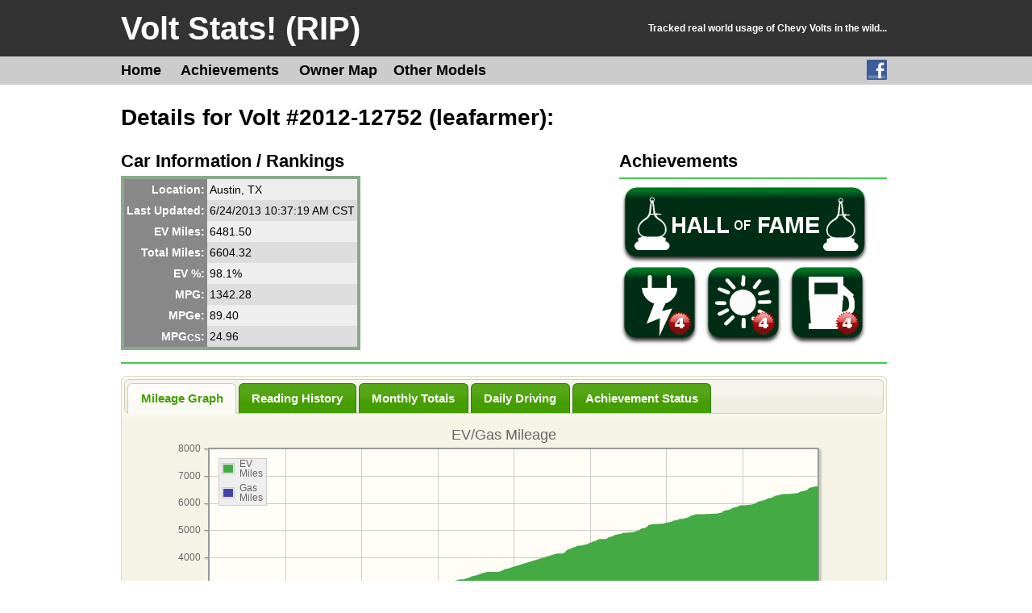

--- FILE ---
content_type: text/html; charset=UTF-8
request_url: https://www.voltstats.net/stats/details/545
body_size: 41203
content:
<!DOCTYPE html PUBLIC "-//W3C//DTD XHTML 1.0 Strict//EN" "http://www.w3.org/TR/xhtml1/DTD/xhtml1-strict.dtd">

<html xmlns="http://www.w3.org/1999/xhtml">
<head>
    
    <title>Volt Stats: Details for Volt #2012-12752 (leafarmer)</title>
	<meta name="description" content="Individual statistics for Volt #2012-12752" />

    <link rel="stylesheet" type="text/css" href="/staticdeps/cssreset-min.css" />
    <link rel="stylesheet" type="text/css" href="/staticdeps/jquery-ui.css" />
    <link rel="stylesheet" type="text/css" href="/staticdeps/jquery.jqplot.css" />
    <link rel="stylesheet" type="text/css" href="/staticdeps/jquery.qtip.min.css" />
    <link rel="stylesheet" type="text/css" href="/staticdeps/Site.css" />
    <link rel="stylesheet" type="text/css" href="/staticdeps/datatables.css" />
    <script type="text/javascript" src="/staticdeps/jquery.min.js"></script>
    <link rel="icon" type="image/png" href="/staticdeps/favicon.png" />
</head>
    <body>
        <div id="container">
            <div id="content">
                <div id="header">
                    <div class="outerContent">
                        <div class="innerContent">
                            
                            <h1>Volt Stats! (RIP)</h1>
                            <h2>Tracked real world usage of Chevy Volts in the wild...</h2>
                        </div>
                    </div>
                </div>
                <div id="menu">
                    <div class="outerContent">
                        <div class="innerContent">
                            <a href="http://facebook.com/voltstats" target="_fb" style="float: right; margin-top: 4px;">
                                <img src="/staticdeps/f_logo.png" /></a>
                            <ul>
                                <li><a href='/'>Home</a></li>
                                <li><a href='/stats/achievements'>Achievements</a></li>
                                <li><a href='/stats/ownermap'>Owner Map</a></li>
                                <li style="position:relative;">
                                    <div id="otherModelsOuter">
                                        <a href="#" onclick="return false;">Other Models</a>
                                        <div id="otherModelsInner">
<a href='/sparkev/'>Spark EV</a><br />
<a href='/elr/'>ELR</a><br />
<a href='/boltev/'>Bolt EV</a><br />
<a href='/ct6/'>CT6 Plug-In</a><br />
                                        </div>
                                    </div>
                                </li>
                            </ul>
                        </div>
                    </div>
                    <div style='clear:both;'></div>
                </div>
                <div style='clear:both;'></div>
                <div class="outerContent">
                    <div id="adsRight">
                        
                    </div>
                    <div class='innerContent'>
                        




<style>
	h2 { margin: 0 0 5px 0; }
	.ui-tooltip-green { max-width: 350px; }
	.ui-tooltip { line-height:18px; }
</style>

<script>
    $(function () {
        $(".achievementBadge").each(function () {
            $(this).qtip({
                content: $(this).find('.detail'),
                position: {
                    at: 'bottom middle',
                    adjust: {
                        method: 'shift'
                    },
                    viewport: $('#topInfoHost')
                },
                style: {
                    classes: 'ui-tooltip-green ui-tooltip-shadow ui-tooltip-rounded'
                }
            });
        });
    });
</script>

<h1>Details for Volt #2012-12752 (leafarmer):</h1>

<div id='topInfoHost'>
<div style="float:left;vertical-align:top;">
	<h2>Car Information / Rankings</h2>
	<table class="verticalTable stripeMeNoHl" style='border:4px solid #88aa88;margin:0px;'>
			<tr>
				<th>Location:</th>
				<td colspan="2">Austin, TX</td>
			</tr>
		    <tr>
			    <th>Last Updated:</th>
			    <td colspan="2">6/24/2013 10:37:19 AM CST</td>
		    </tr>
		    <tr>
			    <th>EV Miles:</th>
			    <td>6481.50</td>
                <td></td>
		    </tr>
                <tr>
			        <th>Total Miles:</th>
			        <td>6604.32</td>
                    <td></td>
		        </tr>
                <tr>
			        <th>EV %:</th>
			        <td>98.1%</td>
                    <td></td>
		        </tr>
		        <tr>
			        <th>MPG:</th>
			        <td>1342.28</td>
                    <td></td>
		        </tr>
		        <tr>
			        <th>MPGe:</th>
			        <td>89.40</td>
                    <td></td>
		        </tr>
		        <tr>
			        <th>MPG<sub>CS</sub>:</th>
			        <td>24.96</td>
                    <td></td>
		        </tr>
	</table>
</div>


<div style="float:right;vertical-align:top;width:35%;">
		<h2>Achievements</h2>
     <hr />
         <div class="achievementBadge" style="background-image:url('/staticdeps/hof.png');width:311px;height:100px;">
            <div class="detail" style="display:none;">
                <p>This member has achieved the maximum score of 100 points in all 3 categories!</p>
            </div>
         </div>
            <div class="achievementBadge" style="background-image:url('/staticdeps/MilesWithoutGasAchievement.png');width:100px;height:100px;float:left;margin-right:4px;">
                <div style="background-image:url('/staticdeps/level4.png');width:100px;height:100px;"></div>
                <div class="detail" style="background-color:#eeeeee;display:none;">
					<h3 style="margin:0px;padding:3px;background-color:#888888;color:white;">It&#39;s not a hybrid if you don&#39;t use any gas!</h3>
					<p style="margin:0px;padding:3px;">
						<b>Miles Driven Without Gas, Level 4</b><br />
						1084.34 Miles, 100.00 Points<br />
Recorded between 3/19/2012 and 5/26/2012					</p>
				</div>
            </div>
            <div class="achievementBadge" style="background-image:url('/staticdeps/ElectricMilesPerDayAchievement.png');width:100px;height:100px;float:left;margin-right:4px;">
                <div style="background-image:url('/staticdeps/level4.png');width:100px;height:100px;"></div>
                <div class="detail" style="background-color:#eeeeee;display:none;">
					<h3 style="margin:0px;padding:3px;background-color:#888888;color:white;">Perpetual Motion Machine</h3>
					<p style="margin:0px;padding:3px;">
						<b>Electric Miles Driven in a Day, Level 4</b><br />
						113.22 Miles, 100.00 Points<br />
Recorded between 8/17/2012 and 8/18/2012					</p>
				</div>
            </div>
            <div class="achievementBadge" style="background-image:url('/staticdeps/MilesPerTankAchievement.png');width:100px;height:100px;float:left;margin-right:4px;">
                <div style="background-image:url('/staticdeps/level4.png');width:100px;height:100px;"></div>
                <div class="detail" style="background-color:#eeeeee;display:none;">
					<h3 style="margin:0px;padding:3px;background-color:#888888;color:white;">Is the Gas Still Good?</h3>
					<p style="margin:0px;padding:3px;">
						<b>Miles Per Tank of Gas, Level 4</b><br />
						6348.54 Miles, 100.00 Points<br />
Recorded between 2/4/2012 and 6/21/2013					</p>
				</div>
            </div>
</div>
<div style="clear:both;"></div>
</div>

<hr style="margin:15px 0;" />

    <div class="tabs">
	    <ul>
		    <li><a href="#mileageTab">Mileage Graph</a></li>
            <li><a href="#readingTab">Reading History</a></li>
		    <li><a href="#monthlyTab">Monthly Totals</a></li>
            <li><a href="#dailyTab">Daily Driving</a></li>
            <li><a href="#achievementTab">Achievement Status</a></li>
	    </ul>
	    <div id="mileageTab">
		    
<script type="text/javascript" src="/staticdeps/MileageGraph.js"></script>
<script>
	$(function() {
		Sacknet.MileageGraph.SetupMileageGraph('/Stats/UpdateMileageGraph.html/545', null, [['2/4/2012',17.2],['2/5/2012',17.2],['2/6/2012',17.2],['2/7/2012',17.2],['2/8/2012',17.2],['2/9/2012',17.2],['2/10/2012',17.2],['2/11/2012',17.2],['2/12/2012',17.2],['2/13/2012',17.2],['2/14/2012',17.2],['2/15/2012',17.2],['2/20/2012',17.2],['2/21/2012',17.2],['2/22/2012',17.2],['2/23/2012',17.2],['2/24/2012',17.2],['2/25/2012',17.2],['2/26/2012',17.2],['2/27/2012',17.2],['2/28/2012',20.6],['2/29/2012',22.2],['3/1/2012',19.9],['3/2/2012',19.9],['3/3/2012',27.4],['3/4/2012',44.3],['3/5/2012',44.3],['3/6/2012',44.3],['3/7/2012',44.3],['3/8/2012',44.3],['3/9/2012',44.3],['3/10/2012',74.8],['3/11/2012',74.8],['3/12/2012',74.8],['3/13/2012',74.8],['3/14/2012',74.8],['3/15/2012',74.8],['3/16/2012',74.8],['3/17/2012',74.8],['3/18/2012',75.9],['3/19/2012',84.3],['3/20/2012',84.3],['3/21/2012',84.3],['3/22/2012',84.3],['3/23/2012',84.3],['3/24/2012',84.3],['3/25/2012',84.3],['4/1/2012',84.3],['4/2/2012',84.3],['4/3/2012',84.3],['4/4/2012',84.3],['4/5/2012',84.3],['4/6/2012',84.3],['4/7/2012',84.3],['4/8/2012',84.3],['4/9/2012',84.3],['4/10/2012',84.3],['4/11/2012',84.3],['4/12/2012',84.3],['4/13/2012',84.3],['4/14/2012',84.3],['4/15/2012',84.3],['4/16/2012',84.3],['4/17/2012',84.3],['4/18/2012',84.3],['4/19/2012',84.3],['4/20/2012',84.3],['4/21/2012',84.3],['4/22/2012',84.3],['4/23/2012',84.3],['4/24/2012',84.3],['4/25/2012',84.3],['4/26/2012',84.3],['4/27/2012',84.3],['4/28/2012',84.3],['4/29/2012',84.3],['4/30/2012',84.3],['5/1/2012',84.3],['5/2/2012',84.3],['5/3/2012',84.3],['5/4/2012',84.3],['5/5/2012',84.3],['5/6/2012',84.3],['5/7/2012',84.3],['5/8/2012',84.3],['5/9/2012',84.3],['5/10/2012',84.3],['5/12/2012',84.2],['5/13/2012',84.3],['5/14/2012',84.3],['5/15/2012',84.3],['5/16/2012',84.3],['5/18/2012',84.3],['5/19/2012',84.3],['5/20/2012',84.3],['5/21/2012',84.3],['5/22/2012',84.3],['5/23/2012',84.3],['5/24/2012',84.3],['5/25/2012',84.3],['5/26/2012',84.6],['5/27/2012',84.6],['5/28/2012',84.6],['5/29/2012',84.6],['5/30/2012',84.6],['5/31/2012',84.6],['6/1/2012',84.6],['6/2/2012',84.6],['6/3/2012',84.6],['6/4/2012',84.6],['6/5/2012',84.6],['6/6/2012',84.6],['6/7/2012',84.6],['6/9/2012',84.6],['6/10/2012',84.6],['6/11/2012',85.4],['6/12/2012',85.4],['6/13/2012',85.4],['6/14/2012',85.4],['6/15/2012',85.4],['6/16/2012',85.4],['6/17/2012',85.4],['6/18/2012',85.4],['6/19/2012',85.4],['6/20/2012',85.4],['6/21/2012',85.4],['6/22/2012',85.4],['6/23/2012',85.4],['6/24/2012',85.4],['6/25/2012',85.4],['6/26/2012',85.4],['6/27/2012',85.4],['6/28/2012',85.4],['6/29/2012',85.4],['6/30/2012',85.4],['7/1/2012',85.4],['7/2/2012',85.4],['7/3/2012',85.4],['7/4/2012',85.4],['7/22/2012',85.4],['7/23/2012',85.4],['7/24/2012',85.4],['7/25/2012',85.4],['7/26/2012',85.4],['7/27/2012',85.4],['7/28/2012',85.4],['7/29/2012',85.4],['7/30/2012',85.4],['7/31/2012',85.4],['8/1/2012',85.4],['8/2/2012',85.4],['8/3/2012',85.4],['8/4/2012',85.4],['8/5/2012',85.4],['8/6/2012',85.4],['8/7/2012',85.4],['8/8/2012',85.4],['8/9/2012',85.4],['8/11/2012',85.4],['8/12/2012',85.4],['8/13/2012',85.4],['8/14/2012',85.4],['8/15/2012',85.4],['8/16/2012',85.4],['8/17/2012',85.4],['8/18/2012',88.1],['8/19/2012',88.1],['8/20/2012',88.1],['8/21/2012',88.1],['8/22/2012',88.1],['8/23/2012',88.1],['8/24/2012',88.1],['8/25/2012',88.1],['8/26/2012',88.1],['8/27/2012',88.1],['8/28/2012',88.1],['8/29/2012',88.1],['8/30/2012',88.1],['8/31/2012',88.1],['9/1/2012',88.1],['9/2/2012',88.1],['9/3/2012',88.1],['9/4/2012',88.1],['9/5/2012',88.1],['9/6/2012',88.1],['9/7/2012',88.1],['9/8/2012',88.1],['9/9/2012',88.1],['9/10/2012',88.1],['9/11/2012',88.1],['9/12/2012',88.1],['9/13/2012',88.1],['9/14/2012',88.1],['9/15/2012',88.1],['9/16/2012',88.1],['9/17/2012',88.1],['9/18/2012',88.1],['9/19/2012',88.1],['9/20/2012',88.1],['9/21/2012',88.1],['9/22/2012',88.1],['9/23/2012',88.1],['9/24/2012',88.1],['9/25/2012',88.1],['9/26/2012',88.1],['10/2/2012',88.5],['10/3/2012',88.5],['10/4/2012',88.5],['10/5/2012',88.5],['10/6/2012',88.5],['10/7/2012',88.5],['10/8/2012',88.5],['10/9/2012',88.5],['10/10/2012',88.5],['10/11/2012',88.5],['10/12/2012',88.5],['11/19/2012',90.9],['11/20/2012',90.9],['11/24/2012',90.9],['11/25/2012',90.9],['11/26/2012',90.9],['11/27/2012',90.9],['11/28/2012',90.9],['11/29/2012',90.9],['11/30/2012',90.9],['12/1/2012',90.9],['12/2/2012',90.9],['12/3/2012',90.9],['12/4/2012',90.9],['12/5/2012',90.9],['12/6/2012',90.9],['12/7/2012',90.9],['12/8/2012',90.9],['12/9/2012',90.9],['12/10/2012',90.9],['12/11/2012',90.9],['12/12/2012',92.2],['12/13/2012',92.2],['12/14/2012',93.4],['12/15/2012',93.4],['12/16/2012',93.4],['12/17/2012',93.4],['12/18/2012',93.4],['12/19/2012',93.4],['12/20/2012',93.4],['12/21/2012',93.4],['12/22/2012',93.4],['12/23/2012',93.4],['12/24/2012',93.4],['12/25/2012',93.4],['12/26/2012',93.4],['12/27/2012',93.4],['12/28/2012',93.4],['12/30/2012',93.4],['12/31/2012',93.4],['1/1/2013',93.4],['1/2/2013',93.4],['1/3/2013',93.4],['1/4/2013',100.2],['1/5/2013',112.9],['1/6/2013',112.9],['1/7/2013',112.9],['1/8/2013',112.9],['1/9/2013',112.9],['1/10/2013',112.9],['1/11/2013',112.9],['1/12/2013',112.9],['1/13/2013',112.9],['1/14/2013',112.9],['1/15/2013',112.9],['1/16/2013',112.9],['1/17/2013',112.9],['1/21/2013',112.9],['1/22/2013',118.7],['1/25/2013',118.7],['1/26/2013',118.7],['1/27/2013',118.7],['1/28/2013',118.7],['1/29/2013',118.7],['1/30/2013',118.7],['1/31/2013',118.7],['2/1/2013',118.7],['2/2/2013',118.7],['2/3/2013',118.7],['2/4/2013',118.7],['2/5/2013',118.7],['2/6/2013',118.7],['2/7/2013',118.7],['2/8/2013',118.7],['2/9/2013',118.7],['2/10/2013',118.7],['2/16/2013',119.5],['2/17/2013',119.5],['2/18/2013',119.5],['2/19/2013',119.5],['2/20/2013',119.5],['2/21/2013',119.5],['2/22/2013',119.5],['2/23/2013',119.5],['2/24/2013',119.5],['2/25/2013',119.5],['2/26/2013',119.5],['2/27/2013',119.5],['2/28/2013',119.5],['3/1/2013',119.5],['3/2/2013',119.5],['3/3/2013',119.5],['3/4/2013',119.5],['3/5/2013',119.5],['3/6/2013',121.0],['3/7/2013',121.0],['3/8/2013',121.0],['3/9/2013',121.0],['3/10/2013',121.0],['3/11/2013',121.0],['3/12/2013',121.0],['3/13/2013',121.0],['3/14/2013',121.0],['3/15/2013',121.0],['3/16/2013',121.0],['3/17/2013',121.0],['3/18/2013',121.0],['3/19/2013',121.0],['4/1/2013',121.0],['4/2/2013',121.0],['4/3/2013',121.0],['4/4/2013',121.0],['4/5/2013',121.0],['4/6/2013',121.0],['4/7/2013',121.0],['4/8/2013',121.0],['4/9/2013',121.0],['4/10/2013',121.0],['4/11/2013',121.0],['4/12/2013',121.0],['4/13/2013',121.0],['4/14/2013',121.0],['4/15/2013',121.0],['4/16/2013',121.0],['4/17/2013',121.0],['4/18/2013',121.0],['4/19/2013',122.3],['4/20/2013',122.3],['4/21/2013',122.3],['4/22/2013',122.3],['4/23/2013',122.3],['4/24/2013',122.3],['4/30/2013',122.3],['5/1/2013',122.3],['5/2/2013',122.3],['5/3/2013',122.3],['5/4/2013',122.3],['5/5/2013',122.3],['5/6/2013',122.3],['5/7/2013',122.3],['5/8/2013',122.3],['5/9/2013',122.3],['5/10/2013',122.3],['5/11/2013',122.3],['5/12/2013',122.3],['5/13/2013',122.3],['5/14/2013',122.3],['5/15/2013',122.7],['5/16/2013',122.7],['5/17/2013',122.7],['5/18/2013',122.7],['5/19/2013',122.7],['5/20/2013',122.7],['5/21/2013',122.7],['5/22/2013',122.8],['5/23/2013',122.8],['5/24/2013',122.8],['5/25/2013',122.8],['5/26/2013',122.8],['5/27/2013',122.8],['5/28/2013',122.8],['5/29/2013',122.8],['5/30/2013',122.8],['6/6/2013',122.8],['6/7/2013',122.8],['6/8/2013',122.8],['6/9/2013',122.8],['6/10/2013',122.8],['6/11/2013',122.8],['6/12/2013',122.8],['6/13/2013',122.8],['6/14/2013',122.8],['6/15/2013',122.8],['6/16/2013',122.8],['6/17/2013',122.8],['6/18/2013',122.8],['6/19/2013',122.8],['6/20/2013',122.8],['6/21/2013',122.8],['6/22/2013',122.8],['6/23/2013',122.8],['6/24/2013',122.8]], [['2/4/2012',238.6],['2/5/2012',248.2],['2/6/2012',257.7],['2/7/2012',267.2],['2/8/2012',276.9],['2/9/2012',286.5],['2/10/2012',305.5],['2/11/2012',305.5],['2/12/2012',305.5],['2/13/2012',305.5],['2/14/2012',305.5],['2/15/2012',305.5],['2/20/2012',333.7],['2/21/2012',343.2],['2/22/2012',348.2],['2/23/2012',369.6],['2/24/2012',384.4],['2/25/2012',400.9],['2/26/2012',421.0],['2/27/2012',430.7],['2/28/2012',435.6],['2/29/2012',462.0],['3/1/2012',477.1],['3/2/2012',483.6],['3/3/2012',537.6],['3/4/2012',593.9],['3/5/2012',598.6],['3/6/2012',612.9],['3/7/2012',622.8],['3/8/2012',627.7],['3/9/2012',639.4],['3/10/2012',676.9],['3/11/2012',686.7],['3/12/2012',708.2],['3/13/2012',717.8],['3/14/2012',736.8],['3/15/2012',751.8],['3/16/2012',758.4],['3/17/2012',795.4],['3/18/2012',865.8],['3/19/2012',922.1],['3/20/2012',941.8],['3/21/2012',941.8],['3/22/2012',941.8],['3/23/2012',941.8],['3/24/2012',941.8],['3/25/2012',941.8],['4/1/2012',969.9],['4/2/2012',979.6],['4/3/2012',993.8],['4/4/2012',1003.7],['4/5/2012',1013.2],['4/6/2012',1024.6],['4/7/2012',1034.1],['4/8/2012',1084.4],['4/9/2012',1094.2],['4/10/2012',1113.9],['4/11/2012',1123.5],['4/12/2012',1151.9],['4/13/2012',1183.0],['4/14/2012',1207.1],['4/15/2012',1259.3],['4/16/2012',1269.0],['4/17/2012',1278.6],['4/18/2012',1288.1],['4/19/2012',1297.9],['4/20/2012',1309.2],['4/21/2012',1337.0],['4/22/2012',1389.9],['4/23/2012',1441.0],['4/24/2012',1450.5],['4/25/2012',1460.0],['4/26/2012',1469.5],['4/27/2012',1480.8],['4/28/2012',1509.7],['4/29/2012',1525.4],['4/30/2012',1534.9],['5/1/2012',1544.4],['5/2/2012',1580.2],['5/3/2012',1599.4],['5/4/2012',1605.9],['5/5/2012',1629.8],['5/6/2012',1629.8],['5/7/2012',1629.8],['5/8/2012',1629.8],['5/9/2012',1629.8],['5/10/2012',1629.8],['5/12/2012',1638.4],['5/13/2012',1658.2],['5/14/2012',1677.4],['5/15/2012',1686.9],['5/16/2012',1691.6],['5/18/2012',1715.4],['5/19/2012',1759.4],['5/20/2012',1779.1],['5/21/2012',1802.4],['5/22/2012',1849.1],['5/23/2012',1886.1],['5/24/2012',1923.0],['5/25/2012',1934.4],['5/26/2012',1996.9],['5/27/2012',2034.3],['5/28/2012',2064.6],['5/29/2012',2074.1],['5/30/2012',2083.6],['5/31/2012',2093.1],['6/1/2012',2104.7],['6/2/2012',2123.2],['6/3/2012',2123.2],['6/4/2012',2123.2],['6/5/2012',2123.2],['6/6/2012',2123.2],['6/7/2012',2123.2],['6/9/2012',2141.7],['6/10/2012',2153.3],['6/11/2012',2162.0],['6/12/2012',2171.6],['6/13/2012',2181.1],['6/14/2012',2190.6],['6/15/2012',2201.9],['6/16/2012',2241.9],['6/17/2012',2264.4],['6/18/2012',2274.0],['6/19/2012',2283.5],['6/20/2012',2293.0],['6/21/2012',2302.5],['6/22/2012',2314.1],['6/23/2012',2343.3],['6/24/2012',2371.0],['6/25/2012',2380.5],['6/26/2012',2390.1],['6/27/2012',2423.5],['6/28/2012',2444.6],['6/29/2012',2463.6],['6/30/2012',2463.6],['7/1/2012',2463.6],['7/2/2012',2463.6],['7/3/2012',2463.6],['7/4/2012',2463.6],['7/22/2012',2482.2],['7/23/2012',2492.0],['7/24/2012',2501.5],['7/25/2012',2513.1],['7/26/2012',2532.1],['7/27/2012',2546.3],['7/28/2012',2601.2],['7/29/2012',2630.2],['7/30/2012',2649.2],['7/31/2012',2668.3],['8/1/2012',2677.8],['8/2/2012',2715.9],['8/3/2012',2727.6],['8/4/2012',2746.9],['8/5/2012',2746.9],['8/6/2012',2746.9],['8/7/2012',2746.9],['8/8/2012',2746.9],['8/9/2012',2746.9],['8/11/2012',2766.5],['8/12/2012',2776.7],['8/13/2012',2786.3],['8/14/2012',2795.8],['8/15/2012',2805.3],['8/16/2012',2814.8],['8/17/2012',2835.9],['8/18/2012',2949.1],['8/19/2012',2968.2],['8/20/2012',2977.7],['8/21/2012',2987.2],['8/22/2012',2996.8],['8/23/2012',3006.4],['8/24/2012',3017.8],['8/25/2012',3037.4],['8/26/2012',3055.6],['8/27/2012',3065.0],['8/28/2012',3074.7],['8/29/2012',3084.3],['8/30/2012',3103.4],['8/31/2012',3103.4],['9/1/2012',3103.4],['9/2/2012',3103.4],['9/3/2012',3103.4],['9/4/2012',3131.6],['9/5/2012',3141.1],['9/6/2012',3145.8],['9/7/2012',3171.5],['9/8/2012',3181.7],['9/9/2012',3211.5],['9/10/2012',3221.2],['9/11/2012',3232.5],['9/12/2012',3242.1],['9/13/2012',3246.8],['9/14/2012',3263.3],['9/15/2012',3282.4],['9/16/2012',3302.2],['9/17/2012',3311.8],['9/18/2012',3331.1],['9/19/2012',3340.7],['9/20/2012',3350.2],['9/21/2012',3361.7],['9/22/2012',3380.5],['9/23/2012',3380.5],['9/24/2012',3380.5],['9/25/2012',3380.5],['9/26/2012',3380.5],['10/2/2012',3380.8],['10/3/2012',3408.0],['10/4/2012',3417.5],['10/5/2012',3439.6],['10/6/2012',3459.3],['10/7/2012',3478.4],['10/8/2012',3488.5],['10/9/2012',3498.0],['10/10/2012',3507.6],['10/11/2012',3517.2],['10/12/2012',3539.3],['11/19/2012',4052.2],['11/20/2012',4052.2],['11/24/2012',4052.2],['11/25/2012',4077.4],['11/26/2012',4114.5],['11/27/2012',4166.5],['11/28/2012',4191.3],['11/29/2012',4210.0],['11/30/2012',4221.8],['12/1/2012',4241.6],['12/2/2012',4268.6],['12/3/2012',4278.2],['12/4/2012',4287.7],['12/5/2012',4316.4],['12/6/2012',4335.5],['12/7/2012',4335.5],['12/8/2012',4335.5],['12/9/2012',4335.5],['12/10/2012',4354.0],['12/11/2012',4363.5],['12/12/2012',4372.2],['12/13/2012',4381.7],['12/14/2012',4387.4],['12/15/2012',4411.5],['12/16/2012',4440.7],['12/17/2012',4450.2],['12/18/2012',4459.8],['12/19/2012',4489.9],['12/20/2012',4499.4],['12/21/2012',4511.2],['12/22/2012',4530.8],['12/23/2012',4559.5],['12/24/2012',4578.5],['12/25/2012',4578.5],['12/26/2012',4578.5],['12/27/2012',4578.5],['12/28/2012',4578.5],['12/30/2012',4581.3],['12/31/2012',4616.8],['1/1/2013',4646.3],['1/2/2013',4655.8],['1/3/2013',4665.6],['1/4/2013',4670.5],['1/5/2013',4686.5],['1/6/2013',4705.8],['1/7/2013',4715.7],['1/8/2013',4725.3],['1/9/2013',4734.8],['1/10/2013',4744.4],['1/11/2013',4756.3],['1/12/2013',4761.0],['1/13/2013',4794.4],['1/14/2013',4794.4],['1/15/2013',4794.4],['1/16/2013',4794.4],['1/17/2013',4794.4],['1/21/2013',4811.1],['1/22/2013',4821.1],['1/25/2013',4858.5],['1/26/2013',4878.0],['1/27/2013',4906.7],['1/28/2013',4932.9],['1/29/2013',4944.3],['1/30/2013',4954.1],['1/31/2013',4965.6],['2/1/2013',4977.1],['2/2/2013',5022.2],['2/3/2013',5066.9],['2/4/2013',5076.5],['2/5/2013',5086.1],['2/6/2013',5104.8],['2/7/2013',5104.8],['2/8/2013',5104.8],['2/9/2013',5104.8],['2/10/2013',5104.8],['2/16/2013',5122.2],['2/17/2013',5141.7],['2/18/2013',5151.3],['2/19/2013',5160.8],['2/20/2013',5170.4],['2/21/2013',5180.0],['2/22/2013',5191.4],['2/23/2013',5210.5],['2/24/2013',5230.0],['2/25/2013',5241.0],['2/26/2013',5250.5],['2/27/2013',5260.1],['2/28/2013',5269.7],['3/1/2013',5298.1],['3/2/2013',5298.1],['3/3/2013',5298.1],['3/4/2013',5298.1],['3/5/2013',5316.2],['3/6/2013',5324.3],['3/7/2013',5333.8],['3/8/2013',5345.5],['3/9/2013',5373.0],['3/10/2013',5403.1],['3/11/2013',5412.7],['3/12/2013',5431.8],['3/13/2013',5436.4],['3/14/2013',5460.7],['3/15/2013',5460.7],['3/16/2013',5460.7],['3/17/2013',5460.7],['3/18/2013',5460.7],['3/19/2013',5460.7],['4/1/2013',5488.9],['4/2/2013',5498.5],['4/3/2013',5508.1],['4/4/2013',5517.6],['4/5/2013',5527.2],['4/6/2013',5574.4],['4/7/2013',5593.5],['4/8/2013',5603.1],['4/9/2013',5612.6],['4/10/2013',5622.2],['4/11/2013',5631.7],['4/12/2013',5643.2],['4/13/2013',5669.4],['4/14/2013',5698.4],['4/15/2013',5707.9],['4/16/2013',5717.5],['4/17/2013',5727.0],['4/18/2013',5736.6],['4/19/2013',5771.6],['4/20/2013',5791.1],['4/21/2013',5791.1],['4/22/2013',5791.1],['4/23/2013',5791.1],['4/24/2013',5791.1],['4/30/2013',5819.0],['5/1/2013',5838.5],['5/2/2013',5848.0],['5/3/2013',5859.7],['5/4/2013',5905.6],['5/5/2013',5924.7],['5/6/2013',5934.6],['5/7/2013',5944.2],['5/8/2013',5953.7],['5/9/2013',5963.3],['5/10/2013',5974.7],['5/11/2013',5993.8],['5/12/2013',6012.9],['5/13/2013',6040.6],['5/14/2013',6050.9],['5/15/2013',6060.0],['5/16/2013',6069.6],['5/17/2013',6074.2],['5/18/2013',6107.5],['5/19/2013',6135.3],['5/20/2013',6144.8],['5/21/2013',6154.4],['5/22/2013',6163.9],['5/23/2013',6173.4],['5/24/2013',6184.9],['5/25/2013',6203.8],['5/26/2013',6203.8],['5/27/2013',6203.8],['5/28/2013',6203.8],['5/29/2013',6203.8],['5/30/2013',6203.8],['6/6/2013',6231.7],['6/7/2013',6241.3],['6/8/2013',6260.9],['6/9/2013',6289.2],['6/10/2013',6298.7],['6/11/2013',6308.3],['6/12/2013',6317.9],['6/13/2013',6327.5],['6/14/2013',6339.0],['6/15/2013',6358.5],['6/16/2013',6414.0],['6/17/2013',6433.2],['6/18/2013',6442.8],['6/19/2013',6452.3],['6/20/2013',6461.9],['6/21/2013',6481.5],['6/22/2013',6481.5],['6/23/2013',6481.5],['6/24/2013',6481.5]], true);
	});
</script>
			
<div>	
	<div class="jqPlot" id="mileageGraph" style="height:320px;width:800px;margin:auto;"></div>
</div>

	    </div>
        <div id="readingTab">
		    
<script type="text/javascript" src="/staticdeps/ReadingHistory.js"></script>

<script>
    $(function () {
        Sacknet.ReadingHistory.Init({"EvMiles_":[{"p":0.900,"v":238.59,"m":null,"d":"2/4/2012"},{"p":0.900,"v":248.16,"m":null,"d":"2/5/2012"},{"p":1.400,"v":257.70,"m":null,"d":"2/6/2012"},{"p":1.400,"v":267.22,"m":null,"d":"2/7/2012"},{"p":1.600,"v":276.92,"m":null,"d":"2/8/2012"},{"p":1.300,"v":286.52,"m":null,"d":"2/9/2012"},{"p":1.600,"v":305.47,"m":null,"d":"2/10/2012"},{"p":1.500,"v":305.47,"m":null,"d":"2/11/2012"},{"p":1.300,"v":305.47,"m":null,"d":"2/12/2012"},{"p":2.000,"v":305.47,"m":null,"d":"2/13/2012"},{"p":2.200,"v":305.47,"m":null,"d":"2/14/2012"},{"p":1.700,"v":305.47,"m":null,"d":"2/15/2012"},{"p":1.300,"v":305.47,"m":null,"d":"2/16/2012"},{"p":1.100,"v":305.47,"m":null,"d":"2/17/2012"},{"p":0.800,"v":305.47,"m":null,"d":"2/18/2012"},{"p":0.600,"v":305.47,"m":null,"d":"2/19/2012"},{"p":0.600,"v":333.67,"m":null,"d":"2/20/2012"},{"p":0.600,"v":343.21,"m":null,"d":"2/21/2012"},{"p":0.600,"v":348.20,"m":null,"d":"2/22/2012"},{"p":0.600,"v":369.57,"m":null,"d":"2/23/2012"},{"p":0.600,"v":384.39,"m":null,"d":"2/24/2012"},{"p":1.400,"v":400.90,"m":null,"d":"2/25/2012"},{"p":1.400,"v":421.02,"m":null,"d":"2/26/2012"},{"p":1.800,"v":430.69,"m":null,"d":"2/27/2012"},{"p":1.400,"v":435.55,"m":null,"d":"2/28/2012"},{"p":2.000,"v":461.97,"m":null,"d":"2/29/2012"},{"p":3.400,"v":477.13,"m":null,"d":"3/1/2012"},{"p":3.200,"v":483.65,"m":null,"d":"3/2/2012"},{"p":4.100,"v":537.55,"m":null,"d":"3/3/2012"},{"p":4.900,"v":593.93,"m":null,"d":"3/4/2012"},{"p":4.800,"v":598.60,"m":null,"d":"3/5/2012"},{"p":5.100,"v":612.89,"m":null,"d":"3/6/2012"},{"p":5.100,"v":622.82,"m":null,"d":"3/7/2012"},{"p":5.300,"v":627.66,"m":null,"d":"3/8/2012"},{"p":5.700,"v":639.40,"m":null,"d":"3/9/2012"},{"p":6.500,"v":676.94,"m":null,"d":"3/10/2012"},{"p":6.200,"v":686.74,"m":null,"d":"3/11/2012"},{"p":6.700,"v":708.21,"m":null,"d":"3/12/2012"},{"p":6.800,"v":717.83,"m":null,"d":"3/13/2012"},{"p":7.200,"v":736.84,"m":null,"d":"3/14/2012"},{"p":9.000,"v":751.83,"m":null,"d":"3/15/2012"},{"p":9.600,"v":758.35,"m":null,"d":"3/16/2012"},{"p":9.900,"v":795.44,"m":null,"d":"3/17/2012"},{"p":10.600,"v":865.81,"m":null,"d":"3/18/2012"},{"p":11.200,"v":922.08,"m":null,"d":"3/19/2012"},{"p":12.000,"v":941.77,"m":null,"d":"3/20/2012"},{"p":12.000,"v":941.77,"m":null,"d":"3/21/2012"},{"p":12.000,"v":941.77,"m":null,"d":"3/22/2012"},{"p":12.900,"v":941.77,"m":null,"d":"3/23/2012"},{"p":12.400,"v":941.77,"m":null,"d":"3/24/2012"},{"p":12.100,"v":941.77,"m":null,"d":"3/25/2012"},{"p":12.200,"v":941.77,"m":null,"d":"3/26/2012"},{"p":12.600,"v":941.77,"m":null,"d":"3/27/2012"},{"p":14.000,"v":941.77,"m":null,"d":"3/28/2012"},{"p":14.800,"v":941.77,"m":null,"d":"3/29/2012"},{"p":16.500,"v":969.94,"m":null,"d":"4/1/2012"},{"p":16.600,"v":979.60,"m":null,"d":"4/2/2012"},{"p":17.100,"v":993.80,"m":null,"d":"4/3/2012"},{"p":17.000,"v":1003.71,"m":null,"d":"4/4/2012"},{"p":17.100,"v":1013.19,"m":null,"d":"4/5/2012"},{"p":17.500,"v":1024.55,"m":null,"d":"4/6/2012"},{"p":17.000,"v":1034.12,"m":null,"d":"4/7/2012"},{"p":18.700,"v":1084.41,"m":null,"d":"4/8/2012"},{"p":18.800,"v":1094.20,"m":null,"d":"4/9/2012"},{"p":18.700,"v":1113.93,"m":null,"d":"4/10/2012"},{"p":18.600,"v":1123.51,"m":null,"d":"4/11/2012"},{"p":18.600,"v":1151.91,"m":null,"d":"4/12/2012"},{"p":19.200,"v":1182.97,"m":null,"d":"4/13/2012"},{"p":19.200,"v":1207.06,"m":null,"d":"4/14/2012"},{"p":19.500,"v":1259.27,"m":null,"d":"4/15/2012"},{"p":19.200,"v":1268.96,"m":null,"d":"4/16/2012"},{"p":18.600,"v":1278.56,"m":null,"d":"4/17/2012"},{"p":19.000,"v":1288.15,"m":null,"d":"4/18/2012"},{"p":19.000,"v":1297.86,"m":null,"d":"4/19/2012"},{"p":18.100,"v":1309.25,"m":null,"d":"4/20/2012"},{"p":18.700,"v":1337.02,"m":null,"d":"4/21/2012"},{"p":19.600,"v":1389.89,"m":null,"d":"4/22/2012"},{"p":20.200,"v":1440.98,"m":null,"d":"4/23/2012"},{"p":20.400,"v":1450.46,"m":null,"d":"4/24/2012"},{"p":20.500,"v":1460.00,"m":null,"d":"4/25/2012"},{"p":20.600,"v":1469.48,"m":null,"d":"4/26/2012"},{"p":20.800,"v":1480.84,"m":null,"d":"4/27/2012"},{"p":21.400,"v":1509.73,"m":null,"d":"4/28/2012"},{"p":21.400,"v":1525.43,"m":null,"d":"4/29/2012"},{"p":21.100,"v":1534.92,"m":null,"d":"4/30/2012"},{"p":21.500,"v":1544.41,"m":null,"d":"5/1/2012"},{"p":21.900,"v":1580.20,"m":null,"d":"5/2/2012"},{"p":22.000,"v":1599.41,"m":null,"d":"5/3/2012"},{"p":22.500,"v":1605.86,"m":null,"d":"5/4/2012"},{"p":22.800,"v":1629.76,"m":null,"d":"5/5/2012"},{"p":22.800,"v":1629.76,"m":null,"d":"5/6/2012"},{"p":22.400,"v":1629.76,"m":null,"d":"5/7/2012"},{"p":22.200,"v":1629.76,"m":null,"d":"5/8/2012"},{"p":22.000,"v":1629.76,"m":null,"d":"5/9/2012"},{"p":21.800,"v":1629.76,"m":null,"d":"5/10/2012"},{"p":21.300,"v":1629.76,"m":null,"d":"5/11/2012"},{"p":20.900,"v":1638.43,"m":null,"d":"5/12/2012"},{"p":20.800,"v":1658.21,"m":null,"d":"5/13/2012"},{"p":21.000,"v":1677.42,"m":null,"d":"5/14/2012"},{"p":20.700,"v":1686.90,"m":null,"d":"5/15/2012"},{"p":20.600,"v":1691.56,"m":null,"d":"5/16/2012"},{"p":20.000,"v":1691.56,"m":null,"d":"5/17/2012"},{"p":20.200,"v":1715.44,"m":null,"d":"5/18/2012"},{"p":20.600,"v":1759.41,"m":null,"d":"5/19/2012"},{"p":20.500,"v":1779.06,"m":null,"d":"5/20/2012"},{"p":20.500,"v":1802.42,"m":null,"d":"5/21/2012"},{"p":21.300,"v":1849.09,"m":null,"d":"5/22/2012"},{"p":22.100,"v":1886.06,"m":null,"d":"5/23/2012"},{"p":22.500,"v":1923.00,"m":null,"d":"5/24/2012"},{"p":22.700,"v":1934.36,"m":null,"d":"5/25/2012"},{"p":24.100,"v":1996.91,"m":null,"d":"5/26/2012"},{"p":24.600,"v":2034.30,"m":null,"d":"5/27/2012"},{"p":25.300,"v":2064.59,"m":null,"d":"5/28/2012"},{"p":25.100,"v":2074.11,"m":null,"d":"5/29/2012"},{"p":25.100,"v":2083.63,"m":null,"d":"5/30/2012"},{"p":25.400,"v":2093.10,"m":null,"d":"5/31/2012"},{"p":25.500,"v":2104.69,"m":null,"d":"6/1/2012"},{"p":25.800,"v":2123.15,"m":null,"d":"6/2/2012"},{"p":25.400,"v":2123.15,"m":null,"d":"6/3/2012"},{"p":25.200,"v":2123.15,"m":null,"d":"6/4/2012"},{"p":24.800,"v":2123.15,"m":null,"d":"6/5/2012"},{"p":24.800,"v":2123.15,"m":null,"d":"6/6/2012"},{"p":24.900,"v":2123.15,"m":null,"d":"6/7/2012"},{"p":24.500,"v":2123.15,"m":null,"d":"6/8/2012"},{"p":24.500,"v":2141.66,"m":null,"d":"6/9/2012"},{"p":24.700,"v":2153.27,"m":null,"d":"6/10/2012"},{"p":24.800,"v":2162.04,"m":null,"d":"6/11/2012"},{"p":24.900,"v":2171.59,"m":null,"d":"6/12/2012"},{"p":24.800,"v":2181.08,"m":null,"d":"6/13/2012"},{"p":24.700,"v":2190.56,"m":null,"d":"6/14/2012"},{"p":24.800,"v":2201.94,"m":null,"d":"6/15/2012"},{"p":25.600,"v":2241.91,"m":null,"d":"6/16/2012"},{"p":25.600,"v":2264.44,"m":null,"d":"6/17/2012"},{"p":25.100,"v":2273.95,"m":null,"d":"6/18/2012"},{"p":24.700,"v":2283.50,"m":null,"d":"6/19/2012"},{"p":25.000,"v":2293.00,"m":null,"d":"6/20/2012"},{"p":25.000,"v":2302.49,"m":null,"d":"6/21/2012"},{"p":24.900,"v":2314.10,"m":null,"d":"6/22/2012"},{"p":25.700,"v":2343.29,"m":null,"d":"6/23/2012"},{"p":25.800,"v":2371.04,"m":null,"d":"6/24/2012"},{"p":25.900,"v":2380.53,"m":null,"d":"6/25/2012"},{"p":25.600,"v":2390.07,"m":null,"d":"6/26/2012"},{"p":25.600,"v":2423.50,"m":null,"d":"6/27/2012"},{"p":25.800,"v":2444.56,"m":null,"d":"6/28/2012"},{"p":25.900,"v":2463.63,"m":null,"d":"6/29/2012"},{"p":26.000,"v":2463.63,"m":null,"d":"6/30/2012"},{"p":25.700,"v":2463.63,"m":null,"d":"7/1/2012"},{"p":25.700,"v":2463.63,"m":null,"d":"7/2/2012"},{"p":25.900,"v":2463.63,"m":null,"d":"7/3/2012"},{"p":25.800,"v":2463.63,"m":null,"d":"7/4/2012"},{"p":25.600,"v":2463.63,"m":null,"d":"7/5/2012"},{"p":25.800,"v":2463.63,"m":null,"d":"7/6/2012"},{"p":25.800,"v":2463.63,"m":null,"d":"7/7/2012"},{"p":25.700,"v":2463.63,"m":null,"d":"7/8/2012"},{"p":24.800,"v":2482.17,"m":null,"d":"7/22/2012"},{"p":25.100,"v":2491.97,"m":null,"d":"7/23/2012"},{"p":25.300,"v":2501.53,"m":null,"d":"7/24/2012"},{"p":25.300,"v":2513.08,"m":null,"d":"7/25/2012"},{"p":25.600,"v":2532.12,"m":null,"d":"7/26/2012"},{"p":25.700,"v":2546.26,"m":null,"d":"7/27/2012"},{"p":26.200,"v":2601.16,"m":null,"d":"7/28/2012"},{"p":26.400,"v":2630.17,"m":null,"d":"7/29/2012"},{"p":26.700,"v":2649.20,"m":null,"d":"7/30/2012"},{"p":26.800,"v":2668.26,"m":null,"d":"7/31/2012"},{"p":27.200,"v":2677.77,"m":null,"d":"8/1/2012"},{"p":27.900,"v":2715.89,"m":null,"d":"8/2/2012"},{"p":28.100,"v":2727.58,"m":null,"d":"8/3/2012"},{"p":28.300,"v":2746.85,"m":null,"d":"8/4/2012"},{"p":28.400,"v":2746.85,"m":null,"d":"8/5/2012"},{"p":28.300,"v":2746.85,"m":null,"d":"8/6/2012"},{"p":28.100,"v":2746.85,"m":null,"d":"8/7/2012"},{"p":28.000,"v":2746.85,"m":null,"d":"8/8/2012"},{"p":27.700,"v":2746.85,"m":null,"d":"8/9/2012"},{"p":27.700,"v":2746.85,"m":null,"d":"8/10/2012"},{"p":28.100,"v":2766.52,"m":null,"d":"8/11/2012"},{"p":28.100,"v":2776.68,"m":null,"d":"8/12/2012"},{"p":28.100,"v":2786.26,"m":null,"d":"8/13/2012"},{"p":28.100,"v":2795.78,"m":null,"d":"8/14/2012"},{"p":28.300,"v":2805.34,"m":null,"d":"8/15/2012"},{"p":28.000,"v":2814.83,"m":null,"d":"8/16/2012"},{"p":28.100,"v":2835.86,"m":null,"d":"8/17/2012"},{"p":29.800,"v":2949.08,"m":null,"d":"8/18/2012"},{"p":30.100,"v":2968.20,"m":null,"d":"8/19/2012"},{"p":30.200,"v":2977.73,"m":null,"d":"8/20/2012"},{"p":29.800,"v":2987.22,"m":null,"d":"8/21/2012"},{"p":30.100,"v":2996.76,"m":null,"d":"8/22/2012"},{"p":29.700,"v":3006.43,"m":null,"d":"8/23/2012"},{"p":30.000,"v":3017.82,"m":null,"d":"8/24/2012"},{"p":29.900,"v":3037.40,"m":null,"d":"8/25/2012"},{"p":30.500,"v":3055.56,"m":null,"d":"8/26/2012"},{"p":30.500,"v":3065.03,"m":null,"d":"8/27/2012"},{"p":30.700,"v":3074.70,"m":null,"d":"8/28/2012"},{"p":31.000,"v":3084.27,"m":null,"d":"8/29/2012"},{"p":31.000,"v":3103.43,"m":null,"d":"8/30/2012"},{"p":31.000,"v":3103.43,"m":null,"d":"8/31/2012"},{"p":31.100,"v":3103.43,"m":null,"d":"9/1/2012"},{"p":31.100,"v":3103.43,"m":null,"d":"9/2/2012"},{"p":31.200,"v":3103.43,"m":null,"d":"9/3/2012"},{"p":31.500,"v":3131.58,"m":null,"d":"9/4/2012"},{"p":31.600,"v":3141.13,"m":null,"d":"9/5/2012"},{"p":31.500,"v":3145.79,"m":null,"d":"9/6/2012"},{"p":31.800,"v":3171.50,"m":null,"d":"9/7/2012"},{"p":31.500,"v":3181.68,"m":null,"d":"9/8/2012"},{"p":31.900,"v":3211.49,"m":null,"d":"9/9/2012"},{"p":32.100,"v":3221.17,"m":null,"d":"9/10/2012"},{"p":32.300,"v":3232.55,"m":null,"d":"9/11/2012"},{"p":32.000,"v":3242.09,"m":null,"d":"9/12/2012"},{"p":31.800,"v":3246.78,"m":null,"d":"9/13/2012"},{"p":31.900,"v":3256.55,"m":null,"d":"9/14/2012"},{"p":32.800,"v":3267.86,"m":null,"d":"9/15/2012"},{"p":33.300,"v":3287.12,"m":null,"d":"9/16/2012"},{"p":33.300,"v":3306.95,"m":null,"d":"9/17/2012"},{"p":33.400,"v":3316.78,"m":null,"d":"9/18/2012"},{"p":33.200,"v":3335.71,"m":null,"d":"9/19/2012"},{"p":33.600,"v":3345.25,"m":null,"d":"9/20/2012"},{"p":33.700,"v":3354.80,"m":null,"d":"9/21/2012"},{"p":34.100,"v":3380.48,"m":null,"d":"9/22/2012"},{"p":33.900,"v":3380.48,"m":null,"d":"9/23/2012"},{"p":32.900,"v":3380.48,"m":null,"d":"9/24/2012"},{"p":32.700,"v":3380.48,"m":null,"d":"9/25/2012"},{"p":32.700,"v":3380.48,"m":null,"d":"9/26/2012"},{"p":32.300,"v":3380.48,"m":null,"d":"9/27/2012"},{"p":32.300,"v":3380.48,"m":null,"d":"9/28/2012"},{"p":32.300,"v":3380.48,"m":null,"d":"9/29/2012"},{"p":32.200,"v":3380.48,"m":null,"d":"9/30/2012"},{"p":32.200,"v":3380.81,"m":null,"d":"10/2/2012"},{"p":32.600,"v":3408.00,"m":null,"d":"10/3/2012"},{"p":32.600,"v":3417.54,"m":null,"d":"10/4/2012"},{"p":32.900,"v":3439.61,"m":null,"d":"10/5/2012"},{"p":33.100,"v":3459.31,"m":null,"d":"10/6/2012"},{"p":33.300,"v":3478.42,"m":null,"d":"10/7/2012"},{"p":33.500,"v":3488.50,"m":null,"d":"10/8/2012"},{"p":33.700,"v":3498.05,"m":null,"d":"10/9/2012"},{"p":33.600,"v":3507.61,"m":null,"d":"10/10/2012"},{"p":33.400,"v":3517.24,"m":null,"d":"10/11/2012"},{"p":33.400,"v":3539.29,"m":null,"d":"10/12/2012"},{"p":33.400,"v":3539.29,"m":null,"d":"10/13/2012"},{"p":35.700,"v":4052.16,"m":null,"d":"11/19/2012"},{"p":40.200,"v":4052.16,"m":null,"d":"11/20/2012"},{"p":42.100,"v":4052.16,"m":null,"d":"11/21/2012"},{"p":41.900,"v":4052.16,"m":null,"d":"11/22/2012"},{"p":42.500,"v":4052.16,"m":null,"d":"11/23/2012"},{"p":42.400,"v":4052.16,"m":null,"d":"11/24/2012"},{"p":42.300,"v":4077.44,"m":null,"d":"11/25/2012"},{"p":43.600,"v":4114.50,"m":null,"d":"11/26/2012"},{"p":44.200,"v":4166.52,"m":null,"d":"11/27/2012"},{"p":43.900,"v":4171.22,"m":null,"d":"11/28/2012"},{"p":44.300,"v":4195.86,"m":null,"d":"11/29/2012"},{"p":44.300,"v":4215.00,"m":null,"d":"11/30/2012"},{"p":44.800,"v":4241.58,"m":null,"d":"12/1/2012"},{"p":44.700,"v":4268.61,"m":null,"d":"12/2/2012"},{"p":44.700,"v":4278.18,"m":null,"d":"12/3/2012"},{"p":43.900,"v":4287.72,"m":null,"d":"12/4/2012"},{"p":44.000,"v":4316.36,"m":null,"d":"12/5/2012"},{"p":44.000,"v":4335.46,"m":null,"d":"12/6/2012"},{"p":44.100,"v":4335.46,"m":null,"d":"12/7/2012"},{"p":44.100,"v":4335.46,"m":null,"d":"12/8/2012"},{"p":44.500,"v":4335.46,"m":null,"d":"12/9/2012"},{"p":44.600,"v":4353.96,"m":null,"d":"12/10/2012"},{"p":44.900,"v":4363.55,"m":null,"d":"12/11/2012"},{"p":45.100,"v":4372.21,"m":null,"d":"12/12/2012"},{"p":44.800,"v":4381.73,"m":null,"d":"12/13/2012"},{"p":44.300,"v":4387.43,"m":null,"d":"12/14/2012"},{"p":44.500,"v":4411.48,"m":null,"d":"12/15/2012"},{"p":44.900,"v":4440.67,"m":null,"d":"12/16/2012"},{"p":44.700,"v":4450.23,"m":null,"d":"12/17/2012"},{"p":44.500,"v":4459.78,"m":null,"d":"12/18/2012"},{"p":45.100,"v":4489.85,"m":null,"d":"12/19/2012"},{"p":45.100,"v":4499.41,"m":null,"d":"12/20/2012"},{"p":45.000,"v":4511.24,"m":null,"d":"12/21/2012"},{"p":44.800,"v":4530.84,"m":null,"d":"12/22/2012"},{"p":45.200,"v":4559.54,"m":null,"d":"12/23/2012"},{"p":45.200,"v":4578.52,"m":null,"d":"12/24/2012"},{"p":44.900,"v":4578.52,"m":null,"d":"12/25/2012"},{"p":44.500,"v":4578.52,"m":null,"d":"12/26/2012"},{"p":44.700,"v":4578.52,"m":null,"d":"12/27/2012"},{"p":44.200,"v":4578.52,"m":null,"d":"12/28/2012"},{"p":44.000,"v":4578.52,"m":null,"d":"12/29/2012"},{"p":44.000,"v":4581.27,"m":null,"d":"12/30/2012"},{"p":44.300,"v":4616.80,"m":null,"d":"12/31/2012"},{"p":44.700,"v":4646.26,"m":null,"d":"1/1/2013"},{"p":44.600,"v":4655.83,"m":null,"d":"1/2/2013"},{"p":44.800,"v":4665.59,"m":null,"d":"1/3/2013"},{"p":45.000,"v":4670.50,"m":null,"d":"1/4/2013"},{"p":45.400,"v":4686.51,"m":null,"d":"1/5/2013"},{"p":45.800,"v":4691.10,"m":null,"d":"1/6/2013"},{"p":45.900,"v":4710.75,"m":null,"d":"1/7/2013"},{"p":45.300,"v":4725.26,"m":null,"d":"1/8/2013"},{"p":45.000,"v":4734.83,"m":null,"d":"1/9/2013"},{"p":44.500,"v":4744.39,"m":null,"d":"1/10/2013"},{"p":44.500,"v":4756.26,"m":null,"d":"1/11/2013"},{"p":44.200,"v":4760.95,"m":null,"d":"1/12/2013"},{"p":44.500,"v":4794.40,"m":null,"d":"1/13/2013"},{"p":44.300,"v":4794.40,"m":null,"d":"1/14/2013"},{"p":44.200,"v":4794.40,"m":null,"d":"1/15/2013"},{"p":44.300,"v":4794.40,"m":null,"d":"1/16/2013"},{"p":44.000,"v":4794.40,"m":null,"d":"1/17/2013"},{"p":43.800,"v":4794.40,"m":null,"d":"1/18/2013"},{"p":44.000,"v":4794.40,"m":null,"d":"1/19/2013"},{"p":43.900,"v":4794.40,"m":null,"d":"1/20/2013"},{"p":44.100,"v":4811.10,"m":null,"d":"1/21/2013"},{"p":44.100,"v":4821.13,"m":null,"d":"1/22/2013"},{"p":44.100,"v":4821.13,"m":null,"d":"1/23/2013"},{"p":44.000,"v":4821.13,"m":null,"d":"1/24/2013"},{"p":44.000,"v":4858.47,"m":null,"d":"1/25/2013"},{"p":43.900,"v":4863.40,"m":null,"d":"1/26/2013"},{"p":43.400,"v":4892.30,"m":null,"d":"1/27/2013"},{"p":43.700,"v":4932.89,"m":null,"d":"1/28/2013"},{"p":43.800,"v":4937.60,"m":null,"d":"1/29/2013"},{"p":43.900,"v":4949.25,"m":null,"d":"1/30/2013"},{"p":43.800,"v":4958.71,"m":null,"d":"1/31/2013"},{"p":44.000,"v":4970.35,"m":null,"d":"2/1/2013"},{"p":43.800,"v":4981.67,"m":null,"d":"2/2/2013"},{"p":44.000,"v":5026.89,"m":null,"d":"2/3/2013"},{"p":44.000,"v":5076.45,"m":null,"d":"2/4/2013"},{"p":44.200,"v":5086.06,"m":null,"d":"2/5/2013"},{"p":44.100,"v":5104.77,"m":null,"d":"2/6/2013"},{"p":44.400,"v":5104.77,"m":null,"d":"2/7/2013"},{"p":44.400,"v":5104.77,"m":null,"d":"2/8/2013"},{"p":44.600,"v":5104.77,"m":null,"d":"2/9/2013"},{"p":44.600,"v":5104.77,"m":null,"d":"2/10/2013"},{"p":44.700,"v":5104.77,"m":null,"d":"2/11/2013"},{"p":44.500,"v":5104.77,"m":null,"d":"2/12/2013"},{"p":44.300,"v":5104.77,"m":null,"d":"2/13/2013"},{"p":44.000,"v":5104.77,"m":null,"d":"2/14/2013"},{"p":44.000,"v":5104.77,"m":null,"d":"2/15/2013"},{"p":43.600,"v":5141.70,"m":null,"d":"2/17/2013"},{"p":43.700,"v":5151.27,"m":null,"d":"2/18/2013"},{"p":43.300,"v":5160.82,"m":null,"d":"2/19/2013"},{"p":43.600,"v":5170.39,"m":null,"d":"2/20/2013"},{"p":43.500,"v":5179.95,"m":null,"d":"2/21/2013"},{"p":43.100,"v":5191.41,"m":null,"d":"2/22/2013"},{"p":43.500,"v":5210.50,"m":null,"d":"2/23/2013"},{"p":43.600,"v":5229.95,"m":null,"d":"2/24/2013"},{"p":43.600,"v":5240.97,"m":null,"d":"2/25/2013"},{"p":43.700,"v":5250.53,"m":null,"d":"2/26/2013"},{"p":43.900,"v":5260.09,"m":null,"d":"2/27/2013"},{"p":43.900,"v":5269.68,"m":null,"d":"2/28/2013"},{"p":44.100,"v":5298.08,"m":null,"d":"3/1/2013"},{"p":44.200,"v":5298.08,"m":null,"d":"3/2/2013"},{"p":44.300,"v":5298.08,"m":null,"d":"3/3/2013"},{"p":44.100,"v":5298.08,"m":null,"d":"3/4/2013"},{"p":44.300,"v":5298.08,"m":null,"d":"3/5/2013"},{"p":44.300,"v":5319.33,"m":null,"d":"3/6/2013"},{"p":44.200,"v":5324.29,"m":null,"d":"3/7/2013"},{"p":44.200,"v":5333.85,"m":null,"d":"3/8/2013"},{"p":44.300,"v":5355.73,"m":null,"d":"3/9/2013"},{"p":44.500,"v":5388.77,"m":null,"d":"3/10/2013"},{"p":44.500,"v":5407.73,"m":null,"d":"3/11/2013"},{"p":44.100,"v":5417.61,"m":null,"d":"3/12/2013"},{"p":43.900,"v":5436.39,"m":null,"d":"3/13/2013"},{"p":43.700,"v":5460.67,"m":null,"d":"3/14/2013"},{"p":43.500,"v":5460.67,"m":null,"d":"3/15/2013"},{"p":43.500,"v":5460.67,"m":null,"d":"3/16/2013"},{"p":43.500,"v":5460.67,"m":null,"d":"3/17/2013"},{"p":43.500,"v":5460.67,"m":null,"d":"3/18/2013"},{"p":43.500,"v":5460.67,"m":null,"d":"3/19/2013"},{"p":43.600,"v":5460.67,"m":null,"d":"3/20/2013"},{"p":43.500,"v":5460.67,"m":null,"d":"3/21/2013"},{"p":43.200,"v":5460.67,"m":null,"d":"3/22/2013"},{"p":43.000,"v":5460.67,"m":null,"d":"3/23/2013"},{"p":42.700,"v":5488.90,"m":null,"d":"4/1/2013"},{"p":42.600,"v":5498.48,"m":null,"d":"4/2/2013"},{"p":42.500,"v":5508.06,"m":null,"d":"4/3/2013"},{"p":42.200,"v":5517.63,"m":null,"d":"4/4/2013"},{"p":42.200,"v":5527.19,"m":null,"d":"4/5/2013"},{"p":42.000,"v":5533.79,"m":null,"d":"4/6/2013"},{"p":39.800,"v":5579.02,"m":null,"d":"4/7/2013"},{"p":40.200,"v":5598.10,"m":null,"d":"4/8/2013"},{"p":40.200,"v":5607.66,"m":null,"d":"4/9/2013"},{"p":40.100,"v":5617.21,"m":null,"d":"4/10/2013"},{"p":40.0,"v":5626.78,"m":null,"d":"4/11/2013"},{"p":40.100,"v":5636.34,"m":null,"d":"4/12/2013"},{"p":39.900,"v":5647.79,"m":null,"d":"4/13/2013"},{"p":40.400,"v":5683.89,"m":null,"d":"4/14/2013"},{"p":40.300,"v":5702.99,"m":null,"d":"4/15/2013"},{"p":40.200,"v":5712.53,"m":null,"d":"4/16/2013"},{"p":40.200,"v":5722.09,"m":null,"d":"4/17/2013"},{"p":40.200,"v":5731.64,"m":null,"d":"4/18/2013"},{"p":40.200,"v":5741.20,"m":null,"d":"4/19/2013"},{"p":40.600,"v":5791.06,"m":null,"d":"4/20/2013"},{"p":40.700,"v":5791.06,"m":null,"d":"4/21/2013"},{"p":40.600,"v":5791.06,"m":null,"d":"4/22/2013"},{"p":40.200,"v":5791.06,"m":null,"d":"4/23/2013"},{"p":39.900,"v":5791.06,"m":null,"d":"4/24/2013"},{"p":39.300,"v":5791.06,"m":null,"d":"4/25/2013"},{"p":39.100,"v":5791.06,"m":null,"d":"4/26/2013"},{"p":39.100,"v":5791.06,"m":null,"d":"4/27/2013"},{"p":39.100,"v":5791.06,"m":null,"d":"4/28/2013"},{"p":38.900,"v":5819.00,"m":null,"d":"4/30/2013"},{"p":39.100,"v":5838.46,"m":null,"d":"5/1/2013"},{"p":39.000,"v":5848.02,"m":null,"d":"5/2/2013"},{"p":39.000,"v":5859.68,"m":null,"d":"5/3/2013"},{"p":39.400,"v":5905.60,"m":null,"d":"5/4/2013"},{"p":39.400,"v":5924.71,"m":null,"d":"5/5/2013"},{"p":39.400,"v":5934.61,"m":null,"d":"5/6/2013"},{"p":39.400,"v":5944.19,"m":null,"d":"5/7/2013"},{"p":39.400,"v":5953.74,"m":null,"d":"5/8/2013"},{"p":39.300,"v":5963.30,"m":null,"d":"5/9/2013"},{"p":39.100,"v":5974.73,"m":null,"d":"5/10/2013"},{"p":39.200,"v":5993.83,"m":null,"d":"5/11/2013"},{"p":39.400,"v":6012.94,"m":null,"d":"5/12/2013"},{"p":39.300,"v":6040.63,"m":null,"d":"5/13/2013"},{"p":39.400,"v":6050.94,"m":null,"d":"5/14/2013"},{"p":39.500,"v":6060.04,"m":null,"d":"5/15/2013"},{"p":39.300,"v":6069.57,"m":null,"d":"5/16/2013"},{"p":38.300,"v":6074.17,"m":null,"d":"5/17/2013"},{"p":38.700,"v":6107.54,"m":null,"d":"5/18/2013"},{"p":38.600,"v":6120.76,"m":null,"d":"5/19/2013"},{"p":38.600,"v":6139.86,"m":null,"d":"5/20/2013"},{"p":38.600,"v":6149.40,"m":null,"d":"5/21/2013"},{"p":38.500,"v":6158.91,"m":null,"d":"5/22/2013"},{"p":38.500,"v":6168.47,"m":null,"d":"5/23/2013"},{"p":38.300,"v":6184.86,"m":null,"d":"5/24/2013"},{"p":38.500,"v":6203.81,"m":null,"d":"5/25/2013"},{"p":38.300,"v":6203.81,"m":null,"d":"5/26/2013"},{"p":38.200,"v":6203.81,"m":null,"d":"5/27/2013"},{"p":38.100,"v":6203.81,"m":null,"d":"5/28/2013"},{"p":37.600,"v":6203.81,"m":null,"d":"5/29/2013"},{"p":37.600,"v":6203.81,"m":null,"d":"5/30/2013"},{"p":37.400,"v":6203.81,"m":null,"d":"5/31/2013"},{"p":37.300,"v":6203.81,"m":null,"d":"6/1/2013"},{"p":37.400,"v":6203.81,"m":null,"d":"6/2/2013"},{"p":37.300,"v":6203.81,"m":null,"d":"6/3/2013"},{"p":37.300,"v":6231.73,"m":null,"d":"6/6/2013"},{"p":37.400,"v":6241.29,"m":null,"d":"6/7/2013"},{"p":37.300,"v":6260.94,"m":null,"d":"6/8/2013"},{"p":37.300,"v":6289.17,"m":null,"d":"6/9/2013"},{"p":37.400,"v":6298.74,"m":null,"d":"6/10/2013"},{"p":37.500,"v":6308.29,"m":null,"d":"6/11/2013"},{"p":37.000,"v":6317.91,"m":null,"d":"6/12/2013"},{"p":37.500,"v":6327.48,"m":null,"d":"6/13/2013"},{"p":37.300,"v":6338.97,"m":null,"d":"6/14/2013"},{"p":37.300,"v":6358.46,"m":null,"d":"6/15/2013"},{"p":37.500,"v":6414.03,"m":null,"d":"6/16/2013"},{"p":37.600,"v":6433.23,"m":null,"d":"6/17/2013"},{"p":37.200,"v":6442.80,"m":null,"d":"6/18/2013"},{"p":37.200,"v":6452.34,"m":null,"d":"6/19/2013"},{"p":37.200,"v":6461.89,"m":null,"d":"6/20/2013"},{"p":37.500,"v":6481.50,"m":null,"d":"6/21/2013"},{"p":37.500,"v":6481.50,"m":null,"d":"6/22/2013"},{"p":37.300,"v":6481.50,"m":null,"d":"6/23/2013"},{"p":37.200,"v":6481.50,"m":null,"d":"6/24/2013"},{"p":37.000,"v":6481.50,"m":null,"d":"6/25/2013"},{"p":36.900,"v":6481.50,"m":null,"d":"6/26/2013"},{"p":36.900,"v":6481.50,"m":null,"d":"6/27/2013"},{"p":36.800,"v":6481.50,"m":null,"d":"6/28/2013"}],"EvMiles_15":[{"p":0.900,"v":238.59,"m":null,"d":"2/4/2012"},{"p":0.900,"v":248.16,"m":null,"d":"2/5/2012"},{"p":1.400,"v":257.70,"m":null,"d":"2/6/2012"},{"p":1.400,"v":267.22,"m":null,"d":"2/7/2012"},{"p":1.600,"v":276.92,"m":null,"d":"2/8/2012"},{"p":1.300,"v":286.52,"m":null,"d":"2/9/2012"},{"p":1.600,"v":305.47,"m":null,"d":"2/10/2012"},{"p":1.500,"v":305.47,"m":null,"d":"2/11/2012"},{"p":1.300,"v":305.47,"m":null,"d":"2/12/2012"},{"p":2.000,"v":305.47,"m":null,"d":"2/13/2012"},{"p":2.200,"v":305.47,"m":null,"d":"2/14/2012"},{"p":1.700,"v":305.47,"m":null,"d":"2/15/2012"},{"p":1.300,"v":305.47,"m":null,"d":"2/16/2012"},{"p":1.100,"v":305.47,"m":null,"d":"2/17/2012"},{"p":0.800,"v":305.47,"m":null,"d":"2/18/2012"},{"p":0.600,"v":305.47,"m":null,"d":"2/19/2012"},{"p":0.600,"v":333.67,"m":null,"d":"2/20/2012"},{"p":0.600,"v":343.21,"m":null,"d":"2/21/2012"},{"p":0.600,"v":348.20,"m":null,"d":"2/22/2012"},{"p":0.600,"v":369.57,"m":null,"d":"2/23/2012"},{"p":0.600,"v":384.39,"m":null,"d":"2/24/2012"},{"p":1.400,"v":400.90,"m":null,"d":"2/25/2012"},{"p":1.400,"v":421.02,"m":null,"d":"2/26/2012"},{"p":1.800,"v":430.69,"m":null,"d":"2/27/2012"},{"p":1.400,"v":435.55,"m":null,"d":"2/28/2012"},{"p":2.000,"v":461.97,"m":null,"d":"2/29/2012"},{"p":3.400,"v":477.13,"m":null,"d":"3/1/2012"},{"p":3.200,"v":483.65,"m":null,"d":"3/2/2012"},{"p":4.100,"v":537.55,"m":null,"d":"3/3/2012"},{"p":4.900,"v":593.93,"m":null,"d":"3/4/2012"},{"p":4.800,"v":598.60,"m":null,"d":"3/5/2012"},{"p":5.100,"v":612.89,"m":null,"d":"3/6/2012"},{"p":5.100,"v":622.82,"m":null,"d":"3/7/2012"},{"p":5.300,"v":627.66,"m":null,"d":"3/8/2012"},{"p":5.700,"v":639.40,"m":null,"d":"3/9/2012"},{"p":6.500,"v":676.94,"m":null,"d":"3/10/2012"},{"p":6.200,"v":686.74,"m":null,"d":"3/11/2012"},{"p":6.700,"v":708.21,"m":null,"d":"3/12/2012"},{"p":6.800,"v":717.83,"m":null,"d":"3/13/2012"},{"p":7.200,"v":736.84,"m":null,"d":"3/14/2012"},{"p":9.000,"v":751.83,"m":null,"d":"3/15/2012"},{"p":9.600,"v":758.35,"m":null,"d":"3/16/2012"},{"p":9.900,"v":795.44,"m":null,"d":"3/17/2012"},{"p":10.600,"v":865.81,"m":null,"d":"3/18/2012"},{"p":11.200,"v":922.08,"m":null,"d":"3/19/2012"},{"p":12.000,"v":941.77,"m":null,"d":"3/20/2012"},{"p":12.000,"v":941.77,"m":null,"d":"3/21/2012"},{"p":12.000,"v":941.77,"m":null,"d":"3/22/2012"},{"p":12.900,"v":941.77,"m":null,"d":"3/23/2012"},{"p":12.400,"v":941.77,"m":null,"d":"3/24/2012"},{"p":12.100,"v":941.77,"m":null,"d":"3/25/2012"},{"p":12.200,"v":941.77,"m":null,"d":"3/26/2012"},{"p":12.600,"v":941.77,"m":null,"d":"3/27/2012"},{"p":14.000,"v":941.77,"m":null,"d":"3/28/2012"},{"p":14.800,"v":941.77,"m":null,"d":"3/29/2012"},{"p":16.500,"v":969.94,"m":null,"d":"4/1/2012"},{"p":16.600,"v":979.60,"m":null,"d":"4/2/2012"},{"p":17.100,"v":993.80,"m":null,"d":"4/3/2012"},{"p":17.000,"v":1003.71,"m":null,"d":"4/4/2012"},{"p":17.100,"v":1013.19,"m":null,"d":"4/5/2012"},{"p":17.500,"v":1024.55,"m":null,"d":"4/6/2012"},{"p":17.000,"v":1034.12,"m":null,"d":"4/7/2012"},{"p":18.700,"v":1084.41,"m":null,"d":"4/8/2012"},{"p":18.800,"v":1094.20,"m":null,"d":"4/9/2012"},{"p":18.700,"v":1113.93,"m":null,"d":"4/10/2012"},{"p":18.600,"v":1123.51,"m":null,"d":"4/11/2012"},{"p":18.600,"v":1151.91,"m":null,"d":"4/12/2012"},{"p":19.200,"v":1182.97,"m":null,"d":"4/13/2012"},{"p":19.200,"v":1207.06,"m":null,"d":"4/14/2012"},{"p":19.500,"v":1259.27,"m":null,"d":"4/15/2012"},{"p":19.200,"v":1268.96,"m":null,"d":"4/16/2012"},{"p":18.600,"v":1278.56,"m":null,"d":"4/17/2012"},{"p":19.000,"v":1288.15,"m":null,"d":"4/18/2012"},{"p":19.000,"v":1297.86,"m":null,"d":"4/19/2012"},{"p":18.100,"v":1309.25,"m":null,"d":"4/20/2012"},{"p":18.700,"v":1337.02,"m":null,"d":"4/21/2012"},{"p":19.600,"v":1389.89,"m":null,"d":"4/22/2012"},{"p":20.200,"v":1440.98,"m":null,"d":"4/23/2012"},{"p":20.400,"v":1450.46,"m":null,"d":"4/24/2012"},{"p":20.500,"v":1460.00,"m":null,"d":"4/25/2012"},{"p":20.600,"v":1469.48,"m":null,"d":"4/26/2012"},{"p":20.800,"v":1480.84,"m":null,"d":"4/27/2012"},{"p":21.400,"v":1509.73,"m":null,"d":"4/28/2012"},{"p":21.400,"v":1525.43,"m":null,"d":"4/29/2012"},{"p":21.100,"v":1534.92,"m":null,"d":"4/30/2012"},{"p":21.500,"v":1544.41,"m":null,"d":"5/1/2012"},{"p":21.900,"v":1580.20,"m":null,"d":"5/2/2012"},{"p":22.000,"v":1599.41,"m":null,"d":"5/3/2012"},{"p":22.500,"v":1605.86,"m":null,"d":"5/4/2012"},{"p":22.800,"v":1629.76,"m":null,"d":"5/5/2012"},{"p":22.800,"v":1629.76,"m":null,"d":"5/6/2012"},{"p":22.400,"v":1629.76,"m":null,"d":"5/7/2012"},{"p":22.200,"v":1629.76,"m":null,"d":"5/8/2012"},{"p":22.000,"v":1629.76,"m":null,"d":"5/9/2012"},{"p":21.800,"v":1629.76,"m":null,"d":"5/10/2012"},{"p":21.300,"v":1629.76,"m":null,"d":"5/11/2012"},{"p":20.900,"v":1638.43,"m":null,"d":"5/12/2012"},{"p":20.800,"v":1658.21,"m":null,"d":"5/13/2012"},{"p":21.000,"v":1677.42,"m":null,"d":"5/14/2012"},{"p":20.700,"v":1686.90,"m":null,"d":"5/15/2012"},{"p":20.600,"v":1691.56,"m":null,"d":"5/16/2012"},{"p":20.000,"v":1691.56,"m":null,"d":"5/17/2012"},{"p":20.200,"v":1715.44,"m":null,"d":"5/18/2012"},{"p":20.600,"v":1759.41,"m":null,"d":"5/19/2012"},{"p":20.500,"v":1779.06,"m":null,"d":"5/20/2012"},{"p":20.500,"v":1802.42,"m":null,"d":"5/21/2012"},{"p":21.300,"v":1849.09,"m":null,"d":"5/22/2012"},{"p":22.100,"v":1886.06,"m":null,"d":"5/23/2012"},{"p":22.500,"v":1923.00,"m":null,"d":"5/24/2012"},{"p":22.700,"v":1934.36,"m":null,"d":"5/25/2012"},{"p":24.100,"v":1996.91,"m":null,"d":"5/26/2012"},{"p":24.600,"v":2034.30,"m":null,"d":"5/27/2012"},{"p":25.300,"v":2064.59,"m":null,"d":"5/28/2012"},{"p":25.100,"v":2074.11,"m":null,"d":"5/29/2012"},{"p":25.100,"v":2083.63,"m":null,"d":"5/30/2012"},{"p":25.400,"v":2093.10,"m":null,"d":"5/31/2012"},{"p":25.500,"v":2104.69,"m":null,"d":"6/1/2012"},{"p":25.800,"v":2123.15,"m":null,"d":"6/2/2012"},{"p":25.400,"v":2123.15,"m":null,"d":"6/3/2012"},{"p":25.200,"v":2123.15,"m":null,"d":"6/4/2012"},{"p":24.800,"v":2123.15,"m":null,"d":"6/5/2012"},{"p":24.800,"v":2123.15,"m":null,"d":"6/6/2012"},{"p":24.900,"v":2123.15,"m":null,"d":"6/7/2012"},{"p":24.500,"v":2123.15,"m":null,"d":"6/8/2012"},{"p":24.500,"v":2141.66,"m":null,"d":"6/9/2012"},{"p":24.700,"v":2153.27,"m":null,"d":"6/10/2012"},{"p":24.800,"v":2162.04,"m":null,"d":"6/11/2012"},{"p":24.900,"v":2171.59,"m":null,"d":"6/12/2012"},{"p":24.800,"v":2181.08,"m":null,"d":"6/13/2012"},{"p":24.700,"v":2190.56,"m":null,"d":"6/14/2012"},{"p":24.800,"v":2201.94,"m":null,"d":"6/15/2012"},{"p":25.600,"v":2241.91,"m":null,"d":"6/16/2012"},{"p":25.600,"v":2264.44,"m":null,"d":"6/17/2012"},{"p":25.100,"v":2273.95,"m":null,"d":"6/18/2012"},{"p":24.700,"v":2283.50,"m":null,"d":"6/19/2012"},{"p":25.000,"v":2293.00,"m":null,"d":"6/20/2012"},{"p":25.000,"v":2302.49,"m":null,"d":"6/21/2012"},{"p":24.900,"v":2314.10,"m":null,"d":"6/22/2012"},{"p":25.700,"v":2343.29,"m":null,"d":"6/23/2012"},{"p":25.800,"v":2371.04,"m":null,"d":"6/24/2012"},{"p":25.900,"v":2380.53,"m":null,"d":"6/25/2012"},{"p":25.600,"v":2390.07,"m":null,"d":"6/26/2012"},{"p":25.600,"v":2423.50,"m":null,"d":"6/27/2012"},{"p":25.800,"v":2444.56,"m":null,"d":"6/28/2012"},{"p":25.900,"v":2463.63,"m":null,"d":"6/29/2012"},{"p":26.000,"v":2463.63,"m":null,"d":"6/30/2012"},{"p":25.700,"v":2463.63,"m":null,"d":"7/1/2012"},{"p":25.700,"v":2463.63,"m":null,"d":"7/2/2012"},{"p":25.900,"v":2463.63,"m":null,"d":"7/3/2012"},{"p":25.800,"v":2463.63,"m":null,"d":"7/4/2012"},{"p":25.600,"v":2463.63,"m":null,"d":"7/5/2012"},{"p":25.800,"v":2463.63,"m":null,"d":"7/6/2012"},{"p":25.800,"v":2463.63,"m":null,"d":"7/7/2012"},{"p":25.700,"v":2463.63,"m":null,"d":"7/8/2012"},{"p":24.800,"v":2482.17,"m":null,"d":"7/22/2012"},{"p":25.100,"v":2491.97,"m":null,"d":"7/23/2012"},{"p":25.300,"v":2501.53,"m":null,"d":"7/24/2012"},{"p":25.300,"v":2513.08,"m":null,"d":"7/25/2012"},{"p":25.600,"v":2532.12,"m":null,"d":"7/26/2012"},{"p":25.700,"v":2546.26,"m":null,"d":"7/27/2012"},{"p":26.200,"v":2601.16,"m":null,"d":"7/28/2012"},{"p":26.400,"v":2630.17,"m":null,"d":"7/29/2012"},{"p":26.700,"v":2649.20,"m":null,"d":"7/30/2012"},{"p":26.800,"v":2668.26,"m":null,"d":"7/31/2012"},{"p":27.200,"v":2677.77,"m":null,"d":"8/1/2012"},{"p":27.900,"v":2715.89,"m":null,"d":"8/2/2012"},{"p":28.100,"v":2727.58,"m":null,"d":"8/3/2012"},{"p":28.300,"v":2746.85,"m":null,"d":"8/4/2012"},{"p":28.400,"v":2746.85,"m":null,"d":"8/5/2012"},{"p":28.300,"v":2746.85,"m":null,"d":"8/6/2012"},{"p":28.100,"v":2746.85,"m":null,"d":"8/7/2012"},{"p":28.000,"v":2746.85,"m":null,"d":"8/8/2012"},{"p":27.700,"v":2746.85,"m":null,"d":"8/9/2012"},{"p":27.700,"v":2746.85,"m":null,"d":"8/10/2012"},{"p":28.100,"v":2766.52,"m":null,"d":"8/11/2012"},{"p":28.100,"v":2776.68,"m":null,"d":"8/12/2012"},{"p":28.100,"v":2786.26,"m":null,"d":"8/13/2012"},{"p":28.100,"v":2795.78,"m":null,"d":"8/14/2012"},{"p":28.300,"v":2805.34,"m":null,"d":"8/15/2012"},{"p":28.000,"v":2814.83,"m":null,"d":"8/16/2012"},{"p":28.100,"v":2835.86,"m":null,"d":"8/17/2012"},{"p":29.800,"v":2949.08,"m":null,"d":"8/18/2012"},{"p":30.100,"v":2968.20,"m":null,"d":"8/19/2012"},{"p":30.200,"v":2977.73,"m":null,"d":"8/20/2012"},{"p":29.800,"v":2987.22,"m":null,"d":"8/21/2012"},{"p":30.100,"v":2996.76,"m":null,"d":"8/22/2012"},{"p":29.700,"v":3006.43,"m":null,"d":"8/23/2012"},{"p":30.000,"v":3017.82,"m":null,"d":"8/24/2012"},{"p":29.900,"v":3037.40,"m":null,"d":"8/25/2012"},{"p":30.500,"v":3055.56,"m":null,"d":"8/26/2012"},{"p":30.500,"v":3065.03,"m":null,"d":"8/27/2012"},{"p":30.700,"v":3074.70,"m":null,"d":"8/28/2012"},{"p":31.000,"v":3084.27,"m":null,"d":"8/29/2012"},{"p":31.000,"v":3103.43,"m":null,"d":"8/30/2012"},{"p":31.000,"v":3103.43,"m":null,"d":"8/31/2012"},{"p":31.100,"v":3103.43,"m":null,"d":"9/1/2012"},{"p":31.100,"v":3103.43,"m":null,"d":"9/2/2012"},{"p":31.200,"v":3103.43,"m":null,"d":"9/3/2012"},{"p":31.500,"v":3131.58,"m":null,"d":"9/4/2012"},{"p":31.600,"v":3141.13,"m":null,"d":"9/5/2012"},{"p":31.500,"v":3145.79,"m":null,"d":"9/6/2012"},{"p":31.800,"v":3171.50,"m":null,"d":"9/7/2012"},{"p":31.500,"v":3181.68,"m":null,"d":"9/8/2012"},{"p":31.900,"v":3211.49,"m":null,"d":"9/9/2012"},{"p":32.100,"v":3221.17,"m":null,"d":"9/10/2012"},{"p":32.300,"v":3232.55,"m":null,"d":"9/11/2012"},{"p":32.000,"v":3242.09,"m":null,"d":"9/12/2012"},{"p":31.800,"v":3246.78,"m":null,"d":"9/13/2012"},{"p":31.900,"v":3256.55,"m":null,"d":"9/14/2012"},{"p":32.800,"v":3267.86,"m":null,"d":"9/15/2012"},{"p":33.300,"v":3287.12,"m":null,"d":"9/16/2012"},{"p":33.300,"v":3306.95,"m":null,"d":"9/17/2012"},{"p":33.400,"v":3316.78,"m":null,"d":"9/18/2012"},{"p":33.200,"v":3335.71,"m":null,"d":"9/19/2012"},{"p":33.600,"v":3345.25,"m":null,"d":"9/20/2012"},{"p":33.700,"v":3354.80,"m":null,"d":"9/21/2012"},{"p":34.100,"v":3380.48,"m":null,"d":"9/22/2012"},{"p":33.900,"v":3380.48,"m":null,"d":"9/23/2012"},{"p":32.900,"v":3380.48,"m":null,"d":"9/24/2012"},{"p":32.700,"v":3380.48,"m":null,"d":"9/25/2012"},{"p":32.700,"v":3380.48,"m":null,"d":"9/26/2012"},{"p":32.300,"v":3380.48,"m":null,"d":"9/27/2012"},{"p":32.300,"v":3380.48,"m":null,"d":"9/28/2012"},{"p":32.300,"v":3380.48,"m":null,"d":"9/29/2012"},{"p":32.200,"v":3380.48,"m":null,"d":"9/30/2012"},{"p":32.200,"v":3380.81,"m":null,"d":"10/2/2012"},{"p":32.600,"v":3408.00,"m":null,"d":"10/3/2012"},{"p":32.600,"v":3417.54,"m":null,"d":"10/4/2012"},{"p":32.900,"v":3439.61,"m":null,"d":"10/5/2012"},{"p":33.100,"v":3459.31,"m":null,"d":"10/6/2012"},{"p":33.300,"v":3478.42,"m":null,"d":"10/7/2012"},{"p":33.500,"v":3488.50,"m":null,"d":"10/8/2012"},{"p":33.700,"v":3498.05,"m":null,"d":"10/9/2012"},{"p":33.600,"v":3507.61,"m":null,"d":"10/10/2012"},{"p":33.400,"v":3517.24,"m":null,"d":"10/11/2012"},{"p":33.400,"v":3539.29,"m":null,"d":"10/12/2012"},{"p":33.400,"v":3539.29,"m":null,"d":"10/13/2012"},{"p":35.700,"v":4052.16,"m":null,"d":"11/19/2012"},{"p":40.200,"v":4052.16,"m":null,"d":"11/20/2012"},{"p":42.100,"v":4052.16,"m":null,"d":"11/21/2012"},{"p":41.900,"v":4052.16,"m":null,"d":"11/22/2012"},{"p":42.500,"v":4052.16,"m":null,"d":"11/23/2012"},{"p":42.400,"v":4052.16,"m":null,"d":"11/24/2012"},{"p":42.300,"v":4077.44,"m":null,"d":"11/25/2012"},{"p":43.600,"v":4114.50,"m":null,"d":"11/26/2012"},{"p":44.200,"v":4166.52,"m":null,"d":"11/27/2012"},{"p":43.900,"v":4171.22,"m":null,"d":"11/28/2012"},{"p":44.300,"v":4195.86,"m":null,"d":"11/29/2012"},{"p":44.300,"v":4215.00,"m":null,"d":"11/30/2012"},{"p":44.800,"v":4241.58,"m":null,"d":"12/1/2012"},{"p":44.700,"v":4268.61,"m":null,"d":"12/2/2012"},{"p":44.700,"v":4278.18,"m":null,"d":"12/3/2012"},{"p":43.900,"v":4287.72,"m":null,"d":"12/4/2012"},{"p":44.000,"v":4316.36,"m":null,"d":"12/5/2012"},{"p":44.000,"v":4335.46,"m":null,"d":"12/6/2012"},{"p":44.100,"v":4335.46,"m":null,"d":"12/7/2012"},{"p":44.100,"v":4335.46,"m":null,"d":"12/8/2012"},{"p":44.500,"v":4335.46,"m":null,"d":"12/9/2012"},{"p":44.600,"v":4353.96,"m":null,"d":"12/10/2012"},{"p":44.900,"v":4363.55,"m":null,"d":"12/11/2012"},{"p":45.100,"v":4372.21,"m":null,"d":"12/12/2012"},{"p":44.800,"v":4381.73,"m":null,"d":"12/13/2012"},{"p":44.300,"v":4387.43,"m":null,"d":"12/14/2012"},{"p":44.500,"v":4411.48,"m":null,"d":"12/15/2012"},{"p":44.900,"v":4440.67,"m":null,"d":"12/16/2012"},{"p":44.700,"v":4450.23,"m":null,"d":"12/17/2012"},{"p":44.500,"v":4459.78,"m":null,"d":"12/18/2012"},{"p":45.100,"v":4489.85,"m":null,"d":"12/19/2012"},{"p":45.100,"v":4499.41,"m":null,"d":"12/20/2012"},{"p":45.000,"v":4511.24,"m":null,"d":"12/21/2012"},{"p":44.800,"v":4530.84,"m":null,"d":"12/22/2012"},{"p":45.200,"v":4559.54,"m":null,"d":"12/23/2012"},{"p":45.200,"v":4578.52,"m":null,"d":"12/24/2012"},{"p":44.900,"v":4578.52,"m":null,"d":"12/25/2012"},{"p":44.500,"v":4578.52,"m":null,"d":"12/26/2012"},{"p":44.700,"v":4578.52,"m":null,"d":"12/27/2012"},{"p":44.200,"v":4578.52,"m":null,"d":"12/28/2012"},{"p":44.000,"v":4578.52,"m":null,"d":"12/29/2012"},{"p":44.000,"v":4581.27,"m":null,"d":"12/30/2012"},{"p":44.300,"v":4616.80,"m":null,"d":"12/31/2012"},{"p":44.700,"v":4646.26,"m":null,"d":"1/1/2013"},{"p":44.600,"v":4655.83,"m":null,"d":"1/2/2013"},{"p":44.800,"v":4665.59,"m":null,"d":"1/3/2013"},{"p":45.000,"v":4670.50,"m":null,"d":"1/4/2013"},{"p":45.400,"v":4686.51,"m":null,"d":"1/5/2013"},{"p":45.800,"v":4691.10,"m":null,"d":"1/6/2013"},{"p":45.900,"v":4710.75,"m":null,"d":"1/7/2013"},{"p":45.300,"v":4725.26,"m":null,"d":"1/8/2013"},{"p":45.000,"v":4734.83,"m":null,"d":"1/9/2013"},{"p":44.500,"v":4744.39,"m":null,"d":"1/10/2013"},{"p":44.500,"v":4756.26,"m":null,"d":"1/11/2013"},{"p":44.200,"v":4760.95,"m":null,"d":"1/12/2013"},{"p":44.500,"v":4794.40,"m":null,"d":"1/13/2013"},{"p":44.300,"v":4794.40,"m":null,"d":"1/14/2013"},{"p":44.200,"v":4794.40,"m":null,"d":"1/15/2013"},{"p":44.300,"v":4794.40,"m":null,"d":"1/16/2013"},{"p":44.000,"v":4794.40,"m":null,"d":"1/17/2013"},{"p":43.800,"v":4794.40,"m":null,"d":"1/18/2013"},{"p":44.000,"v":4794.40,"m":null,"d":"1/19/2013"},{"p":43.900,"v":4794.40,"m":null,"d":"1/20/2013"},{"p":44.100,"v":4811.10,"m":null,"d":"1/21/2013"},{"p":44.100,"v":4821.13,"m":null,"d":"1/22/2013"},{"p":44.100,"v":4821.13,"m":null,"d":"1/23/2013"},{"p":44.000,"v":4821.13,"m":null,"d":"1/24/2013"},{"p":44.000,"v":4858.47,"m":null,"d":"1/25/2013"},{"p":43.900,"v":4863.40,"m":null,"d":"1/26/2013"},{"p":43.400,"v":4892.30,"m":null,"d":"1/27/2013"},{"p":43.700,"v":4932.89,"m":null,"d":"1/28/2013"},{"p":43.800,"v":4937.60,"m":null,"d":"1/29/2013"},{"p":43.900,"v":4949.25,"m":null,"d":"1/30/2013"},{"p":43.800,"v":4958.71,"m":null,"d":"1/31/2013"},{"p":44.000,"v":4970.35,"m":null,"d":"2/1/2013"},{"p":43.800,"v":4981.67,"m":null,"d":"2/2/2013"},{"p":44.000,"v":5026.89,"m":null,"d":"2/3/2013"},{"p":44.000,"v":5076.45,"m":null,"d":"2/4/2013"},{"p":44.200,"v":5086.06,"m":null,"d":"2/5/2013"},{"p":44.100,"v":5104.77,"m":null,"d":"2/6/2013"},{"p":44.400,"v":5104.77,"m":null,"d":"2/7/2013"},{"p":44.400,"v":5104.77,"m":null,"d":"2/8/2013"},{"p":44.600,"v":5104.77,"m":null,"d":"2/9/2013"},{"p":44.600,"v":5104.77,"m":null,"d":"2/10/2013"},{"p":44.700,"v":5104.77,"m":null,"d":"2/11/2013"},{"p":44.500,"v":5104.77,"m":null,"d":"2/12/2013"},{"p":44.300,"v":5104.77,"m":null,"d":"2/13/2013"},{"p":44.000,"v":5104.77,"m":null,"d":"2/14/2013"},{"p":44.000,"v":5104.77,"m":null,"d":"2/15/2013"},{"p":43.600,"v":5141.70,"m":null,"d":"2/17/2013"},{"p":43.700,"v":5151.27,"m":null,"d":"2/18/2013"},{"p":43.300,"v":5160.82,"m":null,"d":"2/19/2013"},{"p":43.600,"v":5170.39,"m":null,"d":"2/20/2013"},{"p":43.500,"v":5179.95,"m":null,"d":"2/21/2013"},{"p":43.100,"v":5191.41,"m":null,"d":"2/22/2013"},{"p":43.500,"v":5210.50,"m":null,"d":"2/23/2013"},{"p":43.600,"v":5229.95,"m":null,"d":"2/24/2013"},{"p":43.600,"v":5240.97,"m":null,"d":"2/25/2013"},{"p":43.700,"v":5250.53,"m":null,"d":"2/26/2013"},{"p":43.900,"v":5260.09,"m":null,"d":"2/27/2013"},{"p":43.900,"v":5269.68,"m":null,"d":"2/28/2013"},{"p":44.100,"v":5298.08,"m":null,"d":"3/1/2013"},{"p":44.200,"v":5298.08,"m":null,"d":"3/2/2013"},{"p":44.300,"v":5298.08,"m":null,"d":"3/3/2013"},{"p":44.100,"v":5298.08,"m":null,"d":"3/4/2013"},{"p":44.300,"v":5298.08,"m":null,"d":"3/5/2013"},{"p":44.300,"v":5319.33,"m":null,"d":"3/6/2013"},{"p":44.200,"v":5324.29,"m":null,"d":"3/7/2013"},{"p":44.200,"v":5333.85,"m":null,"d":"3/8/2013"},{"p":44.300,"v":5355.73,"m":null,"d":"3/9/2013"},{"p":44.500,"v":5388.77,"m":null,"d":"3/10/2013"},{"p":44.500,"v":5407.73,"m":null,"d":"3/11/2013"},{"p":44.100,"v":5417.61,"m":null,"d":"3/12/2013"},{"p":43.900,"v":5436.39,"m":null,"d":"3/13/2013"},{"p":43.700,"v":5460.67,"m":null,"d":"3/14/2013"},{"p":43.500,"v":5460.67,"m":null,"d":"3/15/2013"},{"p":43.500,"v":5460.67,"m":null,"d":"3/16/2013"},{"p":43.500,"v":5460.67,"m":null,"d":"3/17/2013"},{"p":43.500,"v":5460.67,"m":null,"d":"3/18/2013"},{"p":43.500,"v":5460.67,"m":null,"d":"3/19/2013"},{"p":43.600,"v":5460.67,"m":null,"d":"3/20/2013"},{"p":43.500,"v":5460.67,"m":null,"d":"3/21/2013"},{"p":43.200,"v":5460.67,"m":null,"d":"3/22/2013"},{"p":43.000,"v":5460.67,"m":null,"d":"3/23/2013"},{"p":42.700,"v":5488.90,"m":null,"d":"4/1/2013"},{"p":42.600,"v":5498.48,"m":null,"d":"4/2/2013"},{"p":42.500,"v":5508.06,"m":null,"d":"4/3/2013"},{"p":42.200,"v":5517.63,"m":null,"d":"4/4/2013"},{"p":42.200,"v":5527.19,"m":null,"d":"4/5/2013"},{"p":42.000,"v":5533.79,"m":null,"d":"4/6/2013"},{"p":39.800,"v":5579.02,"m":null,"d":"4/7/2013"},{"p":40.200,"v":5598.10,"m":null,"d":"4/8/2013"},{"p":40.200,"v":5607.66,"m":null,"d":"4/9/2013"},{"p":40.100,"v":5617.21,"m":null,"d":"4/10/2013"},{"p":40.0,"v":5626.78,"m":null,"d":"4/11/2013"},{"p":40.100,"v":5636.34,"m":null,"d":"4/12/2013"},{"p":39.900,"v":5647.79,"m":null,"d":"4/13/2013"},{"p":40.400,"v":5683.89,"m":null,"d":"4/14/2013"},{"p":40.300,"v":5702.99,"m":null,"d":"4/15/2013"},{"p":40.200,"v":5712.53,"m":null,"d":"4/16/2013"},{"p":40.200,"v":5722.09,"m":null,"d":"4/17/2013"},{"p":40.200,"v":5731.64,"m":null,"d":"4/18/2013"},{"p":40.200,"v":5741.20,"m":null,"d":"4/19/2013"},{"p":40.600,"v":5791.06,"m":null,"d":"4/20/2013"},{"p":40.700,"v":5791.06,"m":null,"d":"4/21/2013"},{"p":40.600,"v":5791.06,"m":null,"d":"4/22/2013"},{"p":40.200,"v":5791.06,"m":null,"d":"4/23/2013"},{"p":39.900,"v":5791.06,"m":null,"d":"4/24/2013"},{"p":39.300,"v":5791.06,"m":null,"d":"4/25/2013"},{"p":39.100,"v":5791.06,"m":null,"d":"4/26/2013"},{"p":39.100,"v":5791.06,"m":null,"d":"4/27/2013"},{"p":39.100,"v":5791.06,"m":null,"d":"4/28/2013"},{"p":38.900,"v":5819.00,"m":null,"d":"4/30/2013"},{"p":39.100,"v":5838.46,"m":null,"d":"5/1/2013"},{"p":39.000,"v":5848.02,"m":null,"d":"5/2/2013"},{"p":39.000,"v":5859.68,"m":null,"d":"5/3/2013"},{"p":39.400,"v":5905.60,"m":null,"d":"5/4/2013"},{"p":39.400,"v":5924.71,"m":null,"d":"5/5/2013"},{"p":39.400,"v":5934.61,"m":null,"d":"5/6/2013"},{"p":39.400,"v":5944.19,"m":null,"d":"5/7/2013"},{"p":39.400,"v":5953.74,"m":null,"d":"5/8/2013"},{"p":39.300,"v":5963.30,"m":null,"d":"5/9/2013"},{"p":39.100,"v":5974.73,"m":null,"d":"5/10/2013"},{"p":39.200,"v":5993.83,"m":null,"d":"5/11/2013"},{"p":39.400,"v":6012.94,"m":null,"d":"5/12/2013"},{"p":39.300,"v":6040.63,"m":null,"d":"5/13/2013"},{"p":39.400,"v":6050.94,"m":null,"d":"5/14/2013"},{"p":39.500,"v":6060.04,"m":null,"d":"5/15/2013"},{"p":39.300,"v":6069.57,"m":null,"d":"5/16/2013"},{"p":38.300,"v":6074.17,"m":null,"d":"5/17/2013"},{"p":38.700,"v":6107.54,"m":null,"d":"5/18/2013"},{"p":38.600,"v":6120.76,"m":null,"d":"5/19/2013"},{"p":38.600,"v":6139.86,"m":null,"d":"5/20/2013"},{"p":38.600,"v":6149.40,"m":null,"d":"5/21/2013"},{"p":38.500,"v":6158.91,"m":null,"d":"5/22/2013"},{"p":38.500,"v":6168.47,"m":null,"d":"5/23/2013"},{"p":38.300,"v":6184.86,"m":null,"d":"5/24/2013"},{"p":38.500,"v":6203.81,"m":null,"d":"5/25/2013"},{"p":38.300,"v":6203.81,"m":null,"d":"5/26/2013"},{"p":38.200,"v":6203.81,"m":null,"d":"5/27/2013"},{"p":38.100,"v":6203.81,"m":null,"d":"5/28/2013"},{"p":37.600,"v":6203.81,"m":null,"d":"5/29/2013"},{"p":37.600,"v":6203.81,"m":null,"d":"5/30/2013"},{"p":37.400,"v":6203.81,"m":null,"d":"5/31/2013"},{"p":37.300,"v":6203.81,"m":null,"d":"6/1/2013"},{"p":37.400,"v":6203.81,"m":null,"d":"6/2/2013"},{"p":37.300,"v":6203.81,"m":null,"d":"6/3/2013"},{"p":37.300,"v":6231.73,"m":null,"d":"6/6/2013"},{"p":37.400,"v":6241.29,"m":null,"d":"6/7/2013"},{"p":37.300,"v":6260.94,"m":null,"d":"6/8/2013"},{"p":37.300,"v":6289.17,"m":null,"d":"6/9/2013"},{"p":37.400,"v":6298.74,"m":null,"d":"6/10/2013"},{"p":37.500,"v":6308.29,"m":null,"d":"6/11/2013"},{"p":37.000,"v":6317.91,"m":null,"d":"6/12/2013"},{"p":37.500,"v":6327.48,"m":null,"d":"6/13/2013"},{"p":37.300,"v":6338.97,"m":null,"d":"6/14/2013"},{"p":37.300,"v":6358.46,"m":null,"d":"6/15/2013"},{"p":37.500,"v":6414.03,"m":null,"d":"6/16/2013"},{"p":37.600,"v":6433.23,"m":null,"d":"6/17/2013"},{"p":37.200,"v":6442.80,"m":null,"d":"6/18/2013"},{"p":37.200,"v":6452.34,"m":null,"d":"6/19/2013"},{"p":37.200,"v":6461.89,"m":null,"d":"6/20/2013"},{"p":37.500,"v":6481.50,"m":null,"d":"6/21/2013"},{"p":37.500,"v":6481.50,"m":null,"d":"6/22/2013"},{"p":37.300,"v":6481.50,"m":null,"d":"6/23/2013"},{"p":37.200,"v":6481.50,"m":null,"d":"6/24/2013"},{"p":37.000,"v":6481.50,"m":null,"d":"6/25/2013"},{"p":36.900,"v":6481.50,"m":null,"d":"6/26/2013"},{"p":36.900,"v":6481.50,"m":null,"d":"6/27/2013"},{"p":36.800,"v":6481.50,"m":null,"d":"6/28/2013"}],"EvMiles_30":[{"p":0.900,"v":238.59,"m":null,"d":"2/4/2012"},{"p":0.900,"v":248.16,"m":null,"d":"2/5/2012"},{"p":1.400,"v":257.70,"m":null,"d":"2/6/2012"},{"p":1.400,"v":267.22,"m":null,"d":"2/7/2012"},{"p":1.600,"v":276.92,"m":null,"d":"2/8/2012"},{"p":1.300,"v":286.52,"m":null,"d":"2/9/2012"},{"p":1.600,"v":305.47,"m":null,"d":"2/10/2012"},{"p":1.500,"v":305.47,"m":null,"d":"2/11/2012"},{"p":1.300,"v":305.47,"m":null,"d":"2/12/2012"},{"p":2.000,"v":305.47,"m":null,"d":"2/13/2012"},{"p":2.200,"v":305.47,"m":null,"d":"2/14/2012"},{"p":1.700,"v":305.47,"m":null,"d":"2/15/2012"},{"p":1.300,"v":305.47,"m":null,"d":"2/16/2012"},{"p":1.100,"v":305.47,"m":null,"d":"2/17/2012"},{"p":0.800,"v":305.47,"m":null,"d":"2/18/2012"},{"p":0.600,"v":305.47,"m":null,"d":"2/19/2012"},{"p":0.600,"v":333.67,"m":null,"d":"2/20/2012"},{"p":0.600,"v":343.21,"m":null,"d":"2/21/2012"},{"p":0.600,"v":348.20,"m":null,"d":"2/22/2012"},{"p":0.600,"v":369.57,"m":null,"d":"2/23/2012"},{"p":0.600,"v":384.39,"m":null,"d":"2/24/2012"},{"p":1.400,"v":400.90,"m":null,"d":"2/25/2012"},{"p":1.400,"v":421.02,"m":null,"d":"2/26/2012"},{"p":1.800,"v":430.69,"m":null,"d":"2/27/2012"},{"p":1.400,"v":435.55,"m":null,"d":"2/28/2012"},{"p":2.000,"v":461.97,"m":null,"d":"2/29/2012"},{"p":3.400,"v":477.13,"m":null,"d":"3/1/2012"},{"p":3.200,"v":483.65,"m":null,"d":"3/2/2012"},{"p":4.100,"v":537.55,"m":null,"d":"3/3/2012"},{"p":4.900,"v":593.93,"m":null,"d":"3/4/2012"},{"p":4.800,"v":598.60,"m":null,"d":"3/5/2012"},{"p":5.100,"v":612.89,"m":null,"d":"3/6/2012"},{"p":5.100,"v":622.82,"m":null,"d":"3/7/2012"},{"p":5.300,"v":627.66,"m":null,"d":"3/8/2012"},{"p":5.700,"v":639.40,"m":null,"d":"3/9/2012"},{"p":6.500,"v":676.94,"m":null,"d":"3/10/2012"},{"p":6.200,"v":686.74,"m":null,"d":"3/11/2012"},{"p":6.700,"v":708.21,"m":null,"d":"3/12/2012"},{"p":6.800,"v":717.83,"m":null,"d":"3/13/2012"},{"p":7.200,"v":736.84,"m":null,"d":"3/14/2012"},{"p":9.000,"v":751.83,"m":null,"d":"3/15/2012"},{"p":9.600,"v":758.35,"m":null,"d":"3/16/2012"},{"p":9.900,"v":795.44,"m":null,"d":"3/17/2012"},{"p":10.600,"v":865.81,"m":null,"d":"3/18/2012"},{"p":11.200,"v":922.08,"m":null,"d":"3/19/2012"},{"p":12.000,"v":941.77,"m":null,"d":"3/20/2012"},{"p":12.000,"v":941.77,"m":null,"d":"3/21/2012"},{"p":12.000,"v":941.77,"m":null,"d":"3/22/2012"},{"p":12.900,"v":941.77,"m":null,"d":"3/23/2012"},{"p":12.400,"v":941.77,"m":null,"d":"3/24/2012"},{"p":12.100,"v":941.77,"m":null,"d":"3/25/2012"},{"p":12.200,"v":941.77,"m":null,"d":"3/26/2012"},{"p":12.600,"v":941.77,"m":null,"d":"3/27/2012"},{"p":14.000,"v":941.77,"m":null,"d":"3/28/2012"},{"p":14.800,"v":941.77,"m":null,"d":"3/29/2012"},{"p":16.500,"v":969.94,"m":null,"d":"4/1/2012"},{"p":16.600,"v":979.60,"m":null,"d":"4/2/2012"},{"p":17.100,"v":993.80,"m":null,"d":"4/3/2012"},{"p":17.000,"v":1003.71,"m":null,"d":"4/4/2012"},{"p":17.100,"v":1013.19,"m":null,"d":"4/5/2012"},{"p":17.500,"v":1024.55,"m":null,"d":"4/6/2012"},{"p":17.000,"v":1034.12,"m":null,"d":"4/7/2012"},{"p":18.700,"v":1084.41,"m":null,"d":"4/8/2012"},{"p":18.800,"v":1094.20,"m":null,"d":"4/9/2012"},{"p":18.700,"v":1113.93,"m":null,"d":"4/10/2012"},{"p":18.600,"v":1123.51,"m":null,"d":"4/11/2012"},{"p":18.600,"v":1151.91,"m":null,"d":"4/12/2012"},{"p":19.200,"v":1182.97,"m":null,"d":"4/13/2012"},{"p":19.200,"v":1207.06,"m":null,"d":"4/14/2012"},{"p":19.500,"v":1259.27,"m":null,"d":"4/15/2012"},{"p":19.200,"v":1268.96,"m":null,"d":"4/16/2012"},{"p":18.600,"v":1278.56,"m":null,"d":"4/17/2012"},{"p":19.000,"v":1288.15,"m":null,"d":"4/18/2012"},{"p":19.000,"v":1297.86,"m":null,"d":"4/19/2012"},{"p":18.100,"v":1309.25,"m":null,"d":"4/20/2012"},{"p":18.700,"v":1337.02,"m":null,"d":"4/21/2012"},{"p":19.600,"v":1389.89,"m":null,"d":"4/22/2012"},{"p":20.200,"v":1440.98,"m":null,"d":"4/23/2012"},{"p":20.400,"v":1450.46,"m":null,"d":"4/24/2012"},{"p":20.500,"v":1460.00,"m":null,"d":"4/25/2012"},{"p":20.600,"v":1469.48,"m":null,"d":"4/26/2012"},{"p":20.800,"v":1480.84,"m":null,"d":"4/27/2012"},{"p":21.400,"v":1509.73,"m":null,"d":"4/28/2012"},{"p":21.400,"v":1525.43,"m":null,"d":"4/29/2012"},{"p":21.100,"v":1534.92,"m":null,"d":"4/30/2012"},{"p":21.500,"v":1544.41,"m":null,"d":"5/1/2012"},{"p":21.900,"v":1580.20,"m":null,"d":"5/2/2012"},{"p":22.000,"v":1599.41,"m":null,"d":"5/3/2012"},{"p":22.500,"v":1605.86,"m":null,"d":"5/4/2012"},{"p":22.800,"v":1629.76,"m":null,"d":"5/5/2012"},{"p":22.800,"v":1629.76,"m":null,"d":"5/6/2012"},{"p":22.400,"v":1629.76,"m":null,"d":"5/7/2012"},{"p":22.200,"v":1629.76,"m":null,"d":"5/8/2012"},{"p":22.000,"v":1629.76,"m":null,"d":"5/9/2012"},{"p":21.800,"v":1629.76,"m":null,"d":"5/10/2012"},{"p":21.300,"v":1629.76,"m":null,"d":"5/11/2012"},{"p":20.900,"v":1638.43,"m":null,"d":"5/12/2012"},{"p":20.800,"v":1658.21,"m":null,"d":"5/13/2012"},{"p":21.000,"v":1677.42,"m":null,"d":"5/14/2012"},{"p":20.700,"v":1686.90,"m":null,"d":"5/15/2012"},{"p":20.600,"v":1691.56,"m":null,"d":"5/16/2012"},{"p":20.000,"v":1691.56,"m":null,"d":"5/17/2012"},{"p":20.200,"v":1715.44,"m":null,"d":"5/18/2012"},{"p":20.600,"v":1759.41,"m":null,"d":"5/19/2012"},{"p":20.500,"v":1779.06,"m":null,"d":"5/20/2012"},{"p":20.500,"v":1802.42,"m":null,"d":"5/21/2012"},{"p":21.300,"v":1849.09,"m":null,"d":"5/22/2012"},{"p":22.100,"v":1886.06,"m":null,"d":"5/23/2012"},{"p":22.500,"v":1923.00,"m":null,"d":"5/24/2012"},{"p":22.700,"v":1934.36,"m":null,"d":"5/25/2012"},{"p":24.100,"v":1996.91,"m":null,"d":"5/26/2012"},{"p":24.600,"v":2034.30,"m":null,"d":"5/27/2012"},{"p":25.300,"v":2064.59,"m":null,"d":"5/28/2012"},{"p":25.100,"v":2074.11,"m":null,"d":"5/29/2012"},{"p":25.100,"v":2083.63,"m":null,"d":"5/30/2012"},{"p":25.400,"v":2093.10,"m":null,"d":"5/31/2012"},{"p":25.500,"v":2104.69,"m":null,"d":"6/1/2012"},{"p":25.800,"v":2123.15,"m":null,"d":"6/2/2012"},{"p":25.400,"v":2123.15,"m":null,"d":"6/3/2012"},{"p":25.200,"v":2123.15,"m":null,"d":"6/4/2012"},{"p":24.800,"v":2123.15,"m":null,"d":"6/5/2012"},{"p":24.800,"v":2123.15,"m":null,"d":"6/6/2012"},{"p":24.900,"v":2123.15,"m":null,"d":"6/7/2012"},{"p":24.500,"v":2123.15,"m":null,"d":"6/8/2012"},{"p":24.500,"v":2141.66,"m":null,"d":"6/9/2012"},{"p":24.700,"v":2153.27,"m":null,"d":"6/10/2012"},{"p":24.800,"v":2162.04,"m":null,"d":"6/11/2012"},{"p":24.900,"v":2171.59,"m":null,"d":"6/12/2012"},{"p":24.800,"v":2181.08,"m":null,"d":"6/13/2012"},{"p":24.700,"v":2190.56,"m":null,"d":"6/14/2012"},{"p":24.800,"v":2201.94,"m":null,"d":"6/15/2012"},{"p":25.600,"v":2241.91,"m":null,"d":"6/16/2012"},{"p":25.600,"v":2264.44,"m":null,"d":"6/17/2012"},{"p":25.100,"v":2273.95,"m":null,"d":"6/18/2012"},{"p":24.700,"v":2283.50,"m":null,"d":"6/19/2012"},{"p":25.000,"v":2293.00,"m":null,"d":"6/20/2012"},{"p":25.000,"v":2302.49,"m":null,"d":"6/21/2012"},{"p":24.900,"v":2314.10,"m":null,"d":"6/22/2012"},{"p":25.700,"v":2343.29,"m":null,"d":"6/23/2012"},{"p":25.800,"v":2371.04,"m":null,"d":"6/24/2012"},{"p":25.900,"v":2380.53,"m":null,"d":"6/25/2012"},{"p":25.600,"v":2390.07,"m":null,"d":"6/26/2012"},{"p":25.600,"v":2423.50,"m":null,"d":"6/27/2012"},{"p":25.800,"v":2444.56,"m":null,"d":"6/28/2012"},{"p":25.900,"v":2463.63,"m":null,"d":"6/29/2012"},{"p":26.000,"v":2463.63,"m":null,"d":"6/30/2012"},{"p":25.700,"v":2463.63,"m":null,"d":"7/1/2012"},{"p":25.700,"v":2463.63,"m":null,"d":"7/2/2012"},{"p":25.900,"v":2463.63,"m":null,"d":"7/3/2012"},{"p":25.800,"v":2463.63,"m":null,"d":"7/4/2012"},{"p":25.600,"v":2463.63,"m":null,"d":"7/5/2012"},{"p":25.800,"v":2463.63,"m":null,"d":"7/6/2012"},{"p":25.800,"v":2463.63,"m":null,"d":"7/7/2012"},{"p":25.700,"v":2463.63,"m":null,"d":"7/8/2012"},{"p":24.800,"v":2482.17,"m":null,"d":"7/22/2012"},{"p":25.100,"v":2491.97,"m":null,"d":"7/23/2012"},{"p":25.300,"v":2501.53,"m":null,"d":"7/24/2012"},{"p":25.300,"v":2513.08,"m":null,"d":"7/25/2012"},{"p":25.600,"v":2532.12,"m":null,"d":"7/26/2012"},{"p":25.700,"v":2546.26,"m":null,"d":"7/27/2012"},{"p":26.200,"v":2601.16,"m":null,"d":"7/28/2012"},{"p":26.400,"v":2630.17,"m":null,"d":"7/29/2012"},{"p":26.700,"v":2649.20,"m":null,"d":"7/30/2012"},{"p":26.800,"v":2668.26,"m":null,"d":"7/31/2012"},{"p":27.200,"v":2677.77,"m":null,"d":"8/1/2012"},{"p":27.900,"v":2715.89,"m":null,"d":"8/2/2012"},{"p":28.100,"v":2727.58,"m":null,"d":"8/3/2012"},{"p":28.300,"v":2746.85,"m":null,"d":"8/4/2012"},{"p":28.400,"v":2746.85,"m":null,"d":"8/5/2012"},{"p":28.300,"v":2746.85,"m":null,"d":"8/6/2012"},{"p":28.100,"v":2746.85,"m":null,"d":"8/7/2012"},{"p":28.000,"v":2746.85,"m":null,"d":"8/8/2012"},{"p":27.700,"v":2746.85,"m":null,"d":"8/9/2012"},{"p":27.700,"v":2746.85,"m":null,"d":"8/10/2012"},{"p":28.100,"v":2766.52,"m":null,"d":"8/11/2012"},{"p":28.100,"v":2776.68,"m":null,"d":"8/12/2012"},{"p":28.100,"v":2786.26,"m":null,"d":"8/13/2012"},{"p":28.100,"v":2795.78,"m":null,"d":"8/14/2012"},{"p":28.300,"v":2805.34,"m":null,"d":"8/15/2012"},{"p":28.000,"v":2814.83,"m":null,"d":"8/16/2012"},{"p":28.100,"v":2835.86,"m":null,"d":"8/17/2012"},{"p":29.800,"v":2949.08,"m":null,"d":"8/18/2012"},{"p":30.100,"v":2968.20,"m":null,"d":"8/19/2012"},{"p":30.200,"v":2977.73,"m":null,"d":"8/20/2012"},{"p":29.800,"v":2987.22,"m":null,"d":"8/21/2012"},{"p":30.100,"v":2996.76,"m":null,"d":"8/22/2012"},{"p":29.700,"v":3006.43,"m":null,"d":"8/23/2012"},{"p":30.000,"v":3017.82,"m":null,"d":"8/24/2012"},{"p":29.900,"v":3037.40,"m":null,"d":"8/25/2012"},{"p":30.500,"v":3055.56,"m":null,"d":"8/26/2012"},{"p":30.500,"v":3065.03,"m":null,"d":"8/27/2012"},{"p":30.700,"v":3074.70,"m":null,"d":"8/28/2012"},{"p":31.000,"v":3084.27,"m":null,"d":"8/29/2012"},{"p":31.000,"v":3103.43,"m":null,"d":"8/30/2012"},{"p":31.000,"v":3103.43,"m":null,"d":"8/31/2012"},{"p":31.100,"v":3103.43,"m":null,"d":"9/1/2012"},{"p":31.100,"v":3103.43,"m":null,"d":"9/2/2012"},{"p":31.200,"v":3103.43,"m":null,"d":"9/3/2012"},{"p":31.500,"v":3131.58,"m":null,"d":"9/4/2012"},{"p":31.600,"v":3141.13,"m":null,"d":"9/5/2012"},{"p":31.500,"v":3145.79,"m":null,"d":"9/6/2012"},{"p":31.800,"v":3171.50,"m":null,"d":"9/7/2012"},{"p":31.500,"v":3181.68,"m":null,"d":"9/8/2012"},{"p":31.900,"v":3211.49,"m":null,"d":"9/9/2012"},{"p":32.100,"v":3221.17,"m":null,"d":"9/10/2012"},{"p":32.300,"v":3232.55,"m":null,"d":"9/11/2012"},{"p":32.000,"v":3242.09,"m":null,"d":"9/12/2012"},{"p":31.800,"v":3246.78,"m":null,"d":"9/13/2012"},{"p":31.900,"v":3256.55,"m":null,"d":"9/14/2012"},{"p":32.800,"v":3267.86,"m":null,"d":"9/15/2012"},{"p":33.300,"v":3287.12,"m":null,"d":"9/16/2012"},{"p":33.300,"v":3306.95,"m":null,"d":"9/17/2012"},{"p":33.400,"v":3316.78,"m":null,"d":"9/18/2012"},{"p":33.200,"v":3335.71,"m":null,"d":"9/19/2012"},{"p":33.600,"v":3345.25,"m":null,"d":"9/20/2012"},{"p":33.700,"v":3354.80,"m":null,"d":"9/21/2012"},{"p":34.100,"v":3380.48,"m":null,"d":"9/22/2012"},{"p":33.900,"v":3380.48,"m":null,"d":"9/23/2012"},{"p":32.900,"v":3380.48,"m":null,"d":"9/24/2012"},{"p":32.700,"v":3380.48,"m":null,"d":"9/25/2012"},{"p":32.700,"v":3380.48,"m":null,"d":"9/26/2012"},{"p":32.300,"v":3380.48,"m":null,"d":"9/27/2012"},{"p":32.300,"v":3380.48,"m":null,"d":"9/28/2012"},{"p":32.300,"v":3380.48,"m":null,"d":"9/29/2012"},{"p":32.200,"v":3380.48,"m":null,"d":"9/30/2012"},{"p":32.200,"v":3380.81,"m":null,"d":"10/2/2012"},{"p":32.600,"v":3408.00,"m":null,"d":"10/3/2012"},{"p":32.600,"v":3417.54,"m":null,"d":"10/4/2012"},{"p":32.900,"v":3439.61,"m":null,"d":"10/5/2012"},{"p":33.100,"v":3459.31,"m":null,"d":"10/6/2012"},{"p":33.300,"v":3478.42,"m":null,"d":"10/7/2012"},{"p":33.500,"v":3488.50,"m":null,"d":"10/8/2012"},{"p":33.700,"v":3498.05,"m":null,"d":"10/9/2012"},{"p":33.600,"v":3507.61,"m":null,"d":"10/10/2012"},{"p":33.400,"v":3517.24,"m":null,"d":"10/11/2012"},{"p":33.400,"v":3539.29,"m":null,"d":"10/12/2012"},{"p":33.400,"v":3539.29,"m":null,"d":"10/13/2012"},{"p":35.700,"v":4052.16,"m":null,"d":"11/19/2012"},{"p":40.200,"v":4052.16,"m":null,"d":"11/20/2012"},{"p":42.100,"v":4052.16,"m":null,"d":"11/21/2012"},{"p":41.900,"v":4052.16,"m":null,"d":"11/22/2012"},{"p":42.500,"v":4052.16,"m":null,"d":"11/23/2012"},{"p":42.400,"v":4052.16,"m":null,"d":"11/24/2012"},{"p":42.300,"v":4077.44,"m":null,"d":"11/25/2012"},{"p":43.600,"v":4114.50,"m":null,"d":"11/26/2012"},{"p":44.200,"v":4166.52,"m":null,"d":"11/27/2012"},{"p":43.900,"v":4171.22,"m":null,"d":"11/28/2012"},{"p":44.300,"v":4195.86,"m":null,"d":"11/29/2012"},{"p":44.300,"v":4215.00,"m":null,"d":"11/30/2012"},{"p":44.800,"v":4241.58,"m":null,"d":"12/1/2012"},{"p":44.700,"v":4268.61,"m":null,"d":"12/2/2012"},{"p":44.700,"v":4278.18,"m":null,"d":"12/3/2012"},{"p":43.900,"v":4287.72,"m":null,"d":"12/4/2012"},{"p":44.000,"v":4316.36,"m":null,"d":"12/5/2012"},{"p":44.000,"v":4335.46,"m":null,"d":"12/6/2012"},{"p":44.100,"v":4335.46,"m":null,"d":"12/7/2012"},{"p":44.100,"v":4335.46,"m":null,"d":"12/8/2012"},{"p":44.500,"v":4335.46,"m":null,"d":"12/9/2012"},{"p":44.600,"v":4353.96,"m":null,"d":"12/10/2012"},{"p":44.900,"v":4363.55,"m":null,"d":"12/11/2012"},{"p":45.100,"v":4372.21,"m":null,"d":"12/12/2012"},{"p":44.800,"v":4381.73,"m":null,"d":"12/13/2012"},{"p":44.300,"v":4387.43,"m":null,"d":"12/14/2012"},{"p":44.500,"v":4411.48,"m":null,"d":"12/15/2012"},{"p":44.900,"v":4440.67,"m":null,"d":"12/16/2012"},{"p":44.700,"v":4450.23,"m":null,"d":"12/17/2012"},{"p":44.500,"v":4459.78,"m":null,"d":"12/18/2012"},{"p":45.100,"v":4489.85,"m":null,"d":"12/19/2012"},{"p":45.100,"v":4499.41,"m":null,"d":"12/20/2012"},{"p":45.000,"v":4511.24,"m":null,"d":"12/21/2012"},{"p":44.800,"v":4530.84,"m":null,"d":"12/22/2012"},{"p":45.200,"v":4559.54,"m":null,"d":"12/23/2012"},{"p":45.200,"v":4578.52,"m":null,"d":"12/24/2012"},{"p":44.900,"v":4578.52,"m":null,"d":"12/25/2012"},{"p":44.500,"v":4578.52,"m":null,"d":"12/26/2012"},{"p":44.700,"v":4578.52,"m":null,"d":"12/27/2012"},{"p":44.200,"v":4578.52,"m":null,"d":"12/28/2012"},{"p":44.000,"v":4578.52,"m":null,"d":"12/29/2012"},{"p":44.000,"v":4581.27,"m":null,"d":"12/30/2012"},{"p":44.300,"v":4616.80,"m":null,"d":"12/31/2012"},{"p":44.700,"v":4646.26,"m":null,"d":"1/1/2013"},{"p":44.600,"v":4655.83,"m":null,"d":"1/2/2013"},{"p":44.800,"v":4665.59,"m":null,"d":"1/3/2013"},{"p":45.000,"v":4670.50,"m":null,"d":"1/4/2013"},{"p":45.400,"v":4686.51,"m":null,"d":"1/5/2013"},{"p":45.800,"v":4691.10,"m":null,"d":"1/6/2013"},{"p":45.900,"v":4710.75,"m":null,"d":"1/7/2013"},{"p":45.300,"v":4725.26,"m":null,"d":"1/8/2013"},{"p":45.000,"v":4734.83,"m":null,"d":"1/9/2013"},{"p":44.500,"v":4744.39,"m":null,"d":"1/10/2013"},{"p":44.500,"v":4756.26,"m":null,"d":"1/11/2013"},{"p":44.200,"v":4760.95,"m":null,"d":"1/12/2013"},{"p":44.500,"v":4794.40,"m":null,"d":"1/13/2013"},{"p":44.300,"v":4794.40,"m":null,"d":"1/14/2013"},{"p":44.200,"v":4794.40,"m":null,"d":"1/15/2013"},{"p":44.300,"v":4794.40,"m":null,"d":"1/16/2013"},{"p":44.000,"v":4794.40,"m":null,"d":"1/17/2013"},{"p":43.800,"v":4794.40,"m":null,"d":"1/18/2013"},{"p":44.000,"v":4794.40,"m":null,"d":"1/19/2013"},{"p":43.900,"v":4794.40,"m":null,"d":"1/20/2013"},{"p":44.100,"v":4811.10,"m":null,"d":"1/21/2013"},{"p":44.100,"v":4821.13,"m":null,"d":"1/22/2013"},{"p":44.100,"v":4821.13,"m":null,"d":"1/23/2013"},{"p":44.000,"v":4821.13,"m":null,"d":"1/24/2013"},{"p":44.000,"v":4858.47,"m":null,"d":"1/25/2013"},{"p":43.900,"v":4863.40,"m":null,"d":"1/26/2013"},{"p":43.400,"v":4892.30,"m":null,"d":"1/27/2013"},{"p":43.700,"v":4932.89,"m":null,"d":"1/28/2013"},{"p":43.800,"v":4937.60,"m":null,"d":"1/29/2013"},{"p":43.900,"v":4949.25,"m":null,"d":"1/30/2013"},{"p":43.800,"v":4958.71,"m":null,"d":"1/31/2013"},{"p":44.000,"v":4970.35,"m":null,"d":"2/1/2013"},{"p":43.800,"v":4981.67,"m":null,"d":"2/2/2013"},{"p":44.000,"v":5026.89,"m":null,"d":"2/3/2013"},{"p":44.000,"v":5076.45,"m":null,"d":"2/4/2013"},{"p":44.200,"v":5086.06,"m":null,"d":"2/5/2013"},{"p":44.100,"v":5104.77,"m":null,"d":"2/6/2013"},{"p":44.400,"v":5104.77,"m":null,"d":"2/7/2013"},{"p":44.400,"v":5104.77,"m":null,"d":"2/8/2013"},{"p":44.600,"v":5104.77,"m":null,"d":"2/9/2013"},{"p":44.600,"v":5104.77,"m":null,"d":"2/10/2013"},{"p":44.700,"v":5104.77,"m":null,"d":"2/11/2013"},{"p":44.500,"v":5104.77,"m":null,"d":"2/12/2013"},{"p":44.300,"v":5104.77,"m":null,"d":"2/13/2013"},{"p":44.000,"v":5104.77,"m":null,"d":"2/14/2013"},{"p":44.000,"v":5104.77,"m":null,"d":"2/15/2013"},{"p":43.600,"v":5141.70,"m":null,"d":"2/17/2013"},{"p":43.700,"v":5151.27,"m":null,"d":"2/18/2013"},{"p":43.300,"v":5160.82,"m":null,"d":"2/19/2013"},{"p":43.600,"v":5170.39,"m":null,"d":"2/20/2013"},{"p":43.500,"v":5179.95,"m":null,"d":"2/21/2013"},{"p":43.100,"v":5191.41,"m":null,"d":"2/22/2013"},{"p":43.500,"v":5210.50,"m":null,"d":"2/23/2013"},{"p":43.600,"v":5229.95,"m":null,"d":"2/24/2013"},{"p":43.600,"v":5240.97,"m":null,"d":"2/25/2013"},{"p":43.700,"v":5250.53,"m":null,"d":"2/26/2013"},{"p":43.900,"v":5260.09,"m":null,"d":"2/27/2013"},{"p":43.900,"v":5269.68,"m":null,"d":"2/28/2013"},{"p":44.100,"v":5298.08,"m":null,"d":"3/1/2013"},{"p":44.200,"v":5298.08,"m":null,"d":"3/2/2013"},{"p":44.300,"v":5298.08,"m":null,"d":"3/3/2013"},{"p":44.100,"v":5298.08,"m":null,"d":"3/4/2013"},{"p":44.300,"v":5298.08,"m":null,"d":"3/5/2013"},{"p":44.300,"v":5319.33,"m":null,"d":"3/6/2013"},{"p":44.200,"v":5324.29,"m":null,"d":"3/7/2013"},{"p":44.200,"v":5333.85,"m":null,"d":"3/8/2013"},{"p":44.300,"v":5355.73,"m":null,"d":"3/9/2013"},{"p":44.500,"v":5388.77,"m":null,"d":"3/10/2013"},{"p":44.500,"v":5407.73,"m":null,"d":"3/11/2013"},{"p":44.100,"v":5417.61,"m":null,"d":"3/12/2013"},{"p":43.900,"v":5436.39,"m":null,"d":"3/13/2013"},{"p":43.700,"v":5460.67,"m":null,"d":"3/14/2013"},{"p":43.500,"v":5460.67,"m":null,"d":"3/15/2013"},{"p":43.500,"v":5460.67,"m":null,"d":"3/16/2013"},{"p":43.500,"v":5460.67,"m":null,"d":"3/17/2013"},{"p":43.500,"v":5460.67,"m":null,"d":"3/18/2013"},{"p":43.500,"v":5460.67,"m":null,"d":"3/19/2013"},{"p":43.600,"v":5460.67,"m":null,"d":"3/20/2013"},{"p":43.500,"v":5460.67,"m":null,"d":"3/21/2013"},{"p":43.200,"v":5460.67,"m":null,"d":"3/22/2013"},{"p":43.000,"v":5460.67,"m":null,"d":"3/23/2013"},{"p":42.700,"v":5488.90,"m":null,"d":"4/1/2013"},{"p":42.600,"v":5498.48,"m":null,"d":"4/2/2013"},{"p":42.500,"v":5508.06,"m":null,"d":"4/3/2013"},{"p":42.200,"v":5517.63,"m":null,"d":"4/4/2013"},{"p":42.200,"v":5527.19,"m":null,"d":"4/5/2013"},{"p":42.000,"v":5533.79,"m":null,"d":"4/6/2013"},{"p":39.800,"v":5579.02,"m":null,"d":"4/7/2013"},{"p":40.200,"v":5598.10,"m":null,"d":"4/8/2013"},{"p":40.200,"v":5607.66,"m":null,"d":"4/9/2013"},{"p":40.100,"v":5617.21,"m":null,"d":"4/10/2013"},{"p":40.0,"v":5626.78,"m":null,"d":"4/11/2013"},{"p":40.100,"v":5636.34,"m":null,"d":"4/12/2013"},{"p":39.900,"v":5647.79,"m":null,"d":"4/13/2013"},{"p":40.400,"v":5683.89,"m":null,"d":"4/14/2013"},{"p":40.300,"v":5702.99,"m":null,"d":"4/15/2013"},{"p":40.200,"v":5712.53,"m":null,"d":"4/16/2013"},{"p":40.200,"v":5722.09,"m":null,"d":"4/17/2013"},{"p":40.200,"v":5731.64,"m":null,"d":"4/18/2013"},{"p":40.200,"v":5741.20,"m":null,"d":"4/19/2013"},{"p":40.600,"v":5791.06,"m":null,"d":"4/20/2013"},{"p":40.700,"v":5791.06,"m":null,"d":"4/21/2013"},{"p":40.600,"v":5791.06,"m":null,"d":"4/22/2013"},{"p":40.200,"v":5791.06,"m":null,"d":"4/23/2013"},{"p":39.900,"v":5791.06,"m":null,"d":"4/24/2013"},{"p":39.300,"v":5791.06,"m":null,"d":"4/25/2013"},{"p":39.100,"v":5791.06,"m":null,"d":"4/26/2013"},{"p":39.100,"v":5791.06,"m":null,"d":"4/27/2013"},{"p":39.100,"v":5791.06,"m":null,"d":"4/28/2013"},{"p":38.900,"v":5819.00,"m":null,"d":"4/30/2013"},{"p":39.100,"v":5838.46,"m":null,"d":"5/1/2013"},{"p":39.000,"v":5848.02,"m":null,"d":"5/2/2013"},{"p":39.000,"v":5859.68,"m":null,"d":"5/3/2013"},{"p":39.400,"v":5905.60,"m":null,"d":"5/4/2013"},{"p":39.400,"v":5924.71,"m":null,"d":"5/5/2013"},{"p":39.400,"v":5934.61,"m":null,"d":"5/6/2013"},{"p":39.400,"v":5944.19,"m":null,"d":"5/7/2013"},{"p":39.400,"v":5953.74,"m":null,"d":"5/8/2013"},{"p":39.300,"v":5963.30,"m":null,"d":"5/9/2013"},{"p":39.100,"v":5974.73,"m":null,"d":"5/10/2013"},{"p":39.200,"v":5993.83,"m":null,"d":"5/11/2013"},{"p":39.400,"v":6012.94,"m":null,"d":"5/12/2013"},{"p":39.300,"v":6040.63,"m":null,"d":"5/13/2013"},{"p":39.400,"v":6050.94,"m":null,"d":"5/14/2013"},{"p":39.500,"v":6060.04,"m":null,"d":"5/15/2013"},{"p":39.300,"v":6069.57,"m":null,"d":"5/16/2013"},{"p":38.300,"v":6074.17,"m":null,"d":"5/17/2013"},{"p":38.700,"v":6107.54,"m":null,"d":"5/18/2013"},{"p":38.600,"v":6120.76,"m":null,"d":"5/19/2013"},{"p":38.600,"v":6139.86,"m":null,"d":"5/20/2013"},{"p":38.600,"v":6149.40,"m":null,"d":"5/21/2013"},{"p":38.500,"v":6158.91,"m":null,"d":"5/22/2013"},{"p":38.500,"v":6168.47,"m":null,"d":"5/23/2013"},{"p":38.300,"v":6184.86,"m":null,"d":"5/24/2013"},{"p":38.500,"v":6203.81,"m":null,"d":"5/25/2013"},{"p":38.300,"v":6203.81,"m":null,"d":"5/26/2013"},{"p":38.200,"v":6203.81,"m":null,"d":"5/27/2013"},{"p":38.100,"v":6203.81,"m":null,"d":"5/28/2013"},{"p":37.600,"v":6203.81,"m":null,"d":"5/29/2013"},{"p":37.600,"v":6203.81,"m":null,"d":"5/30/2013"},{"p":37.400,"v":6203.81,"m":null,"d":"5/31/2013"},{"p":37.300,"v":6203.81,"m":null,"d":"6/1/2013"},{"p":37.400,"v":6203.81,"m":null,"d":"6/2/2013"},{"p":37.300,"v":6203.81,"m":null,"d":"6/3/2013"},{"p":37.300,"v":6231.73,"m":null,"d":"6/6/2013"},{"p":37.400,"v":6241.29,"m":null,"d":"6/7/2013"},{"p":37.300,"v":6260.94,"m":null,"d":"6/8/2013"},{"p":37.300,"v":6289.17,"m":null,"d":"6/9/2013"},{"p":37.400,"v":6298.74,"m":null,"d":"6/10/2013"},{"p":37.500,"v":6308.29,"m":null,"d":"6/11/2013"},{"p":37.000,"v":6317.91,"m":null,"d":"6/12/2013"},{"p":37.500,"v":6327.48,"m":null,"d":"6/13/2013"},{"p":37.300,"v":6338.97,"m":null,"d":"6/14/2013"},{"p":37.300,"v":6358.46,"m":null,"d":"6/15/2013"},{"p":37.500,"v":6414.03,"m":null,"d":"6/16/2013"},{"p":37.600,"v":6433.23,"m":null,"d":"6/17/2013"},{"p":37.200,"v":6442.80,"m":null,"d":"6/18/2013"},{"p":37.200,"v":6452.34,"m":null,"d":"6/19/2013"},{"p":37.200,"v":6461.89,"m":null,"d":"6/20/2013"},{"p":37.500,"v":6481.50,"m":null,"d":"6/21/2013"},{"p":37.500,"v":6481.50,"m":null,"d":"6/22/2013"},{"p":37.300,"v":6481.50,"m":null,"d":"6/23/2013"},{"p":37.200,"v":6481.50,"m":null,"d":"6/24/2013"},{"p":37.000,"v":6481.50,"m":null,"d":"6/25/2013"},{"p":36.900,"v":6481.50,"m":null,"d":"6/26/2013"},{"p":36.900,"v":6481.50,"m":null,"d":"6/27/2013"},{"p":36.800,"v":6481.50,"m":null,"d":"6/28/2013"}],"EvMiles_60":[{"p":0.900,"v":238.59,"m":null,"d":"2/4/2012"},{"p":0.900,"v":248.16,"m":null,"d":"2/5/2012"},{"p":1.400,"v":257.70,"m":null,"d":"2/6/2012"},{"p":1.400,"v":267.22,"m":null,"d":"2/7/2012"},{"p":1.600,"v":276.92,"m":null,"d":"2/8/2012"},{"p":1.300,"v":286.52,"m":null,"d":"2/9/2012"},{"p":1.600,"v":305.47,"m":null,"d":"2/10/2012"},{"p":1.500,"v":305.47,"m":null,"d":"2/11/2012"},{"p":1.300,"v":305.47,"m":null,"d":"2/12/2012"},{"p":2.000,"v":305.47,"m":null,"d":"2/13/2012"},{"p":2.200,"v":305.47,"m":null,"d":"2/14/2012"},{"p":1.700,"v":305.47,"m":null,"d":"2/15/2012"},{"p":1.300,"v":305.47,"m":null,"d":"2/16/2012"},{"p":1.100,"v":305.47,"m":null,"d":"2/17/2012"},{"p":0.800,"v":305.47,"m":null,"d":"2/18/2012"},{"p":0.600,"v":305.47,"m":null,"d":"2/19/2012"},{"p":0.600,"v":333.67,"m":null,"d":"2/20/2012"},{"p":0.600,"v":343.21,"m":null,"d":"2/21/2012"},{"p":0.600,"v":348.20,"m":null,"d":"2/22/2012"},{"p":0.600,"v":369.57,"m":null,"d":"2/23/2012"},{"p":0.600,"v":384.39,"m":null,"d":"2/24/2012"},{"p":1.400,"v":400.90,"m":null,"d":"2/25/2012"},{"p":1.400,"v":421.02,"m":null,"d":"2/26/2012"},{"p":1.800,"v":430.69,"m":null,"d":"2/27/2012"},{"p":1.400,"v":435.55,"m":null,"d":"2/28/2012"},{"p":2.000,"v":461.97,"m":null,"d":"2/29/2012"},{"p":3.400,"v":477.13,"m":null,"d":"3/1/2012"},{"p":3.200,"v":483.65,"m":null,"d":"3/2/2012"},{"p":4.100,"v":537.55,"m":null,"d":"3/3/2012"},{"p":4.900,"v":593.93,"m":null,"d":"3/4/2012"},{"p":4.800,"v":598.60,"m":null,"d":"3/5/2012"},{"p":5.100,"v":612.89,"m":null,"d":"3/6/2012"},{"p":5.100,"v":622.82,"m":null,"d":"3/7/2012"},{"p":5.300,"v":627.66,"m":null,"d":"3/8/2012"},{"p":5.700,"v":639.40,"m":null,"d":"3/9/2012"},{"p":6.500,"v":676.94,"m":null,"d":"3/10/2012"},{"p":6.200,"v":686.74,"m":null,"d":"3/11/2012"},{"p":6.700,"v":708.21,"m":null,"d":"3/12/2012"},{"p":6.800,"v":717.83,"m":null,"d":"3/13/2012"},{"p":7.200,"v":736.84,"m":null,"d":"3/14/2012"},{"p":9.000,"v":751.83,"m":null,"d":"3/15/2012"},{"p":9.600,"v":758.35,"m":null,"d":"3/16/2012"},{"p":9.900,"v":795.44,"m":null,"d":"3/17/2012"},{"p":10.600,"v":865.81,"m":null,"d":"3/18/2012"},{"p":11.200,"v":922.08,"m":null,"d":"3/19/2012"},{"p":12.000,"v":941.77,"m":null,"d":"3/20/2012"},{"p":12.000,"v":941.77,"m":null,"d":"3/21/2012"},{"p":12.000,"v":941.77,"m":null,"d":"3/22/2012"},{"p":12.900,"v":941.77,"m":null,"d":"3/23/2012"},{"p":12.400,"v":941.77,"m":null,"d":"3/24/2012"},{"p":12.100,"v":941.77,"m":null,"d":"3/25/2012"},{"p":12.200,"v":941.77,"m":null,"d":"3/26/2012"},{"p":12.600,"v":941.77,"m":null,"d":"3/27/2012"},{"p":14.000,"v":941.77,"m":null,"d":"3/28/2012"},{"p":14.800,"v":941.77,"m":null,"d":"3/29/2012"},{"p":16.500,"v":969.94,"m":null,"d":"4/1/2012"},{"p":16.600,"v":979.60,"m":null,"d":"4/2/2012"},{"p":17.100,"v":993.80,"m":null,"d":"4/3/2012"},{"p":17.000,"v":1003.71,"m":null,"d":"4/4/2012"},{"p":17.100,"v":1013.19,"m":null,"d":"4/5/2012"},{"p":17.500,"v":1024.55,"m":null,"d":"4/6/2012"},{"p":17.000,"v":1034.12,"m":null,"d":"4/7/2012"},{"p":18.700,"v":1084.41,"m":null,"d":"4/8/2012"},{"p":18.800,"v":1094.20,"m":null,"d":"4/9/2012"},{"p":18.700,"v":1113.93,"m":null,"d":"4/10/2012"},{"p":18.600,"v":1123.51,"m":null,"d":"4/11/2012"},{"p":18.600,"v":1151.91,"m":null,"d":"4/12/2012"},{"p":19.200,"v":1182.97,"m":null,"d":"4/13/2012"},{"p":19.200,"v":1207.06,"m":null,"d":"4/14/2012"},{"p":19.500,"v":1259.27,"m":null,"d":"4/15/2012"},{"p":19.200,"v":1268.96,"m":null,"d":"4/16/2012"},{"p":18.600,"v":1278.56,"m":null,"d":"4/17/2012"},{"p":19.000,"v":1288.15,"m":null,"d":"4/18/2012"},{"p":19.000,"v":1297.86,"m":null,"d":"4/19/2012"},{"p":18.100,"v":1309.25,"m":null,"d":"4/20/2012"},{"p":18.700,"v":1337.02,"m":null,"d":"4/21/2012"},{"p":19.600,"v":1389.89,"m":null,"d":"4/22/2012"},{"p":20.200,"v":1440.98,"m":null,"d":"4/23/2012"},{"p":20.400,"v":1450.46,"m":null,"d":"4/24/2012"},{"p":20.500,"v":1460.00,"m":null,"d":"4/25/2012"},{"p":20.600,"v":1469.48,"m":null,"d":"4/26/2012"},{"p":20.800,"v":1480.84,"m":null,"d":"4/27/2012"},{"p":21.400,"v":1509.73,"m":null,"d":"4/28/2012"},{"p":21.400,"v":1525.43,"m":null,"d":"4/29/2012"},{"p":21.100,"v":1534.92,"m":null,"d":"4/30/2012"},{"p":21.500,"v":1544.41,"m":null,"d":"5/1/2012"},{"p":21.900,"v":1580.20,"m":null,"d":"5/2/2012"},{"p":22.000,"v":1599.41,"m":null,"d":"5/3/2012"},{"p":22.500,"v":1605.86,"m":null,"d":"5/4/2012"},{"p":22.800,"v":1629.76,"m":null,"d":"5/5/2012"},{"p":22.800,"v":1629.76,"m":null,"d":"5/6/2012"},{"p":22.400,"v":1629.76,"m":null,"d":"5/7/2012"},{"p":22.200,"v":1629.76,"m":null,"d":"5/8/2012"},{"p":22.000,"v":1629.76,"m":null,"d":"5/9/2012"},{"p":21.800,"v":1629.76,"m":null,"d":"5/10/2012"},{"p":21.300,"v":1629.76,"m":null,"d":"5/11/2012"},{"p":20.900,"v":1638.43,"m":null,"d":"5/12/2012"},{"p":20.800,"v":1658.21,"m":null,"d":"5/13/2012"},{"p":21.000,"v":1677.42,"m":null,"d":"5/14/2012"},{"p":20.700,"v":1686.90,"m":null,"d":"5/15/2012"},{"p":20.600,"v":1691.56,"m":null,"d":"5/16/2012"},{"p":20.000,"v":1691.56,"m":null,"d":"5/17/2012"},{"p":20.200,"v":1715.44,"m":null,"d":"5/18/2012"},{"p":20.600,"v":1759.41,"m":null,"d":"5/19/2012"},{"p":20.500,"v":1779.06,"m":null,"d":"5/20/2012"},{"p":20.500,"v":1802.42,"m":null,"d":"5/21/2012"},{"p":21.300,"v":1849.09,"m":null,"d":"5/22/2012"},{"p":22.100,"v":1886.06,"m":null,"d":"5/23/2012"},{"p":22.500,"v":1923.00,"m":null,"d":"5/24/2012"},{"p":22.700,"v":1934.36,"m":null,"d":"5/25/2012"},{"p":24.100,"v":1996.91,"m":null,"d":"5/26/2012"},{"p":24.600,"v":2034.30,"m":null,"d":"5/27/2012"},{"p":25.300,"v":2064.59,"m":null,"d":"5/28/2012"},{"p":25.100,"v":2074.11,"m":null,"d":"5/29/2012"},{"p":25.100,"v":2083.63,"m":null,"d":"5/30/2012"},{"p":25.400,"v":2093.10,"m":null,"d":"5/31/2012"},{"p":25.500,"v":2104.69,"m":null,"d":"6/1/2012"},{"p":25.800,"v":2123.15,"m":null,"d":"6/2/2012"},{"p":25.400,"v":2123.15,"m":null,"d":"6/3/2012"},{"p":25.200,"v":2123.15,"m":null,"d":"6/4/2012"},{"p":24.800,"v":2123.15,"m":null,"d":"6/5/2012"},{"p":24.800,"v":2123.15,"m":null,"d":"6/6/2012"},{"p":24.900,"v":2123.15,"m":null,"d":"6/7/2012"},{"p":24.500,"v":2123.15,"m":null,"d":"6/8/2012"},{"p":24.500,"v":2141.66,"m":null,"d":"6/9/2012"},{"p":24.700,"v":2153.27,"m":null,"d":"6/10/2012"},{"p":24.800,"v":2162.04,"m":null,"d":"6/11/2012"},{"p":24.900,"v":2171.59,"m":null,"d":"6/12/2012"},{"p":24.800,"v":2181.08,"m":null,"d":"6/13/2012"},{"p":24.700,"v":2190.56,"m":null,"d":"6/14/2012"},{"p":24.800,"v":2201.94,"m":null,"d":"6/15/2012"},{"p":25.600,"v":2241.91,"m":null,"d":"6/16/2012"},{"p":25.600,"v":2264.44,"m":null,"d":"6/17/2012"},{"p":25.100,"v":2273.95,"m":null,"d":"6/18/2012"},{"p":24.700,"v":2283.50,"m":null,"d":"6/19/2012"},{"p":25.000,"v":2293.00,"m":null,"d":"6/20/2012"},{"p":25.000,"v":2302.49,"m":null,"d":"6/21/2012"},{"p":24.900,"v":2314.10,"m":null,"d":"6/22/2012"},{"p":25.700,"v":2343.29,"m":null,"d":"6/23/2012"},{"p":25.800,"v":2371.04,"m":null,"d":"6/24/2012"},{"p":25.900,"v":2380.53,"m":null,"d":"6/25/2012"},{"p":25.600,"v":2390.07,"m":null,"d":"6/26/2012"},{"p":25.600,"v":2423.50,"m":null,"d":"6/27/2012"},{"p":25.800,"v":2444.56,"m":null,"d":"6/28/2012"},{"p":25.900,"v":2463.63,"m":null,"d":"6/29/2012"},{"p":26.000,"v":2463.63,"m":null,"d":"6/30/2012"},{"p":25.700,"v":2463.63,"m":null,"d":"7/1/2012"},{"p":25.700,"v":2463.63,"m":null,"d":"7/2/2012"},{"p":25.900,"v":2463.63,"m":null,"d":"7/3/2012"},{"p":25.800,"v":2463.63,"m":null,"d":"7/4/2012"},{"p":25.600,"v":2463.63,"m":null,"d":"7/5/2012"},{"p":25.800,"v":2463.63,"m":null,"d":"7/6/2012"},{"p":25.800,"v":2463.63,"m":null,"d":"7/7/2012"},{"p":25.700,"v":2463.63,"m":null,"d":"7/8/2012"},{"p":24.800,"v":2482.17,"m":null,"d":"7/22/2012"},{"p":25.100,"v":2491.97,"m":null,"d":"7/23/2012"},{"p":25.300,"v":2501.53,"m":null,"d":"7/24/2012"},{"p":25.300,"v":2513.08,"m":null,"d":"7/25/2012"},{"p":25.600,"v":2532.12,"m":null,"d":"7/26/2012"},{"p":25.700,"v":2546.26,"m":null,"d":"7/27/2012"},{"p":26.200,"v":2601.16,"m":null,"d":"7/28/2012"},{"p":26.400,"v":2630.17,"m":null,"d":"7/29/2012"},{"p":26.700,"v":2649.20,"m":null,"d":"7/30/2012"},{"p":26.800,"v":2668.26,"m":null,"d":"7/31/2012"},{"p":27.200,"v":2677.77,"m":null,"d":"8/1/2012"},{"p":27.900,"v":2715.89,"m":null,"d":"8/2/2012"},{"p":28.100,"v":2727.58,"m":null,"d":"8/3/2012"},{"p":28.300,"v":2746.85,"m":null,"d":"8/4/2012"},{"p":28.400,"v":2746.85,"m":null,"d":"8/5/2012"},{"p":28.300,"v":2746.85,"m":null,"d":"8/6/2012"},{"p":28.100,"v":2746.85,"m":null,"d":"8/7/2012"},{"p":28.000,"v":2746.85,"m":null,"d":"8/8/2012"},{"p":27.700,"v":2746.85,"m":null,"d":"8/9/2012"},{"p":27.700,"v":2746.85,"m":null,"d":"8/10/2012"},{"p":28.100,"v":2766.52,"m":null,"d":"8/11/2012"},{"p":28.100,"v":2776.68,"m":null,"d":"8/12/2012"},{"p":28.100,"v":2786.26,"m":null,"d":"8/13/2012"},{"p":28.100,"v":2795.78,"m":null,"d":"8/14/2012"},{"p":28.300,"v":2805.34,"m":null,"d":"8/15/2012"},{"p":28.000,"v":2814.83,"m":null,"d":"8/16/2012"},{"p":28.100,"v":2835.86,"m":null,"d":"8/17/2012"},{"p":29.800,"v":2949.08,"m":null,"d":"8/18/2012"},{"p":30.100,"v":2968.20,"m":null,"d":"8/19/2012"},{"p":30.200,"v":2977.73,"m":null,"d":"8/20/2012"},{"p":29.800,"v":2987.22,"m":null,"d":"8/21/2012"},{"p":30.100,"v":2996.76,"m":null,"d":"8/22/2012"},{"p":29.700,"v":3006.43,"m":null,"d":"8/23/2012"},{"p":30.000,"v":3017.82,"m":null,"d":"8/24/2012"},{"p":29.900,"v":3037.40,"m":null,"d":"8/25/2012"},{"p":30.500,"v":3055.56,"m":null,"d":"8/26/2012"},{"p":30.500,"v":3065.03,"m":null,"d":"8/27/2012"},{"p":30.700,"v":3074.70,"m":null,"d":"8/28/2012"},{"p":31.000,"v":3084.27,"m":null,"d":"8/29/2012"},{"p":31.000,"v":3103.43,"m":null,"d":"8/30/2012"},{"p":31.000,"v":3103.43,"m":null,"d":"8/31/2012"},{"p":31.100,"v":3103.43,"m":null,"d":"9/1/2012"},{"p":31.100,"v":3103.43,"m":null,"d":"9/2/2012"},{"p":31.200,"v":3103.43,"m":null,"d":"9/3/2012"},{"p":31.500,"v":3131.58,"m":null,"d":"9/4/2012"},{"p":31.600,"v":3141.13,"m":null,"d":"9/5/2012"},{"p":31.500,"v":3145.79,"m":null,"d":"9/6/2012"},{"p":31.800,"v":3171.50,"m":null,"d":"9/7/2012"},{"p":31.500,"v":3181.68,"m":null,"d":"9/8/2012"},{"p":31.900,"v":3211.49,"m":null,"d":"9/9/2012"},{"p":32.100,"v":3221.17,"m":null,"d":"9/10/2012"},{"p":32.300,"v":3232.55,"m":null,"d":"9/11/2012"},{"p":32.000,"v":3242.09,"m":null,"d":"9/12/2012"},{"p":31.800,"v":3246.78,"m":null,"d":"9/13/2012"},{"p":31.900,"v":3256.55,"m":null,"d":"9/14/2012"},{"p":32.800,"v":3267.86,"m":null,"d":"9/15/2012"},{"p":33.300,"v":3287.12,"m":null,"d":"9/16/2012"},{"p":33.300,"v":3306.95,"m":null,"d":"9/17/2012"},{"p":33.400,"v":3316.78,"m":null,"d":"9/18/2012"},{"p":33.200,"v":3335.71,"m":null,"d":"9/19/2012"},{"p":33.600,"v":3345.25,"m":null,"d":"9/20/2012"},{"p":33.700,"v":3354.80,"m":null,"d":"9/21/2012"},{"p":34.100,"v":3380.48,"m":null,"d":"9/22/2012"},{"p":33.900,"v":3380.48,"m":null,"d":"9/23/2012"},{"p":32.900,"v":3380.48,"m":null,"d":"9/24/2012"},{"p":32.700,"v":3380.48,"m":null,"d":"9/25/2012"},{"p":32.700,"v":3380.48,"m":null,"d":"9/26/2012"},{"p":32.300,"v":3380.48,"m":null,"d":"9/27/2012"},{"p":32.300,"v":3380.48,"m":null,"d":"9/28/2012"},{"p":32.300,"v":3380.48,"m":null,"d":"9/29/2012"},{"p":32.200,"v":3380.48,"m":null,"d":"9/30/2012"},{"p":32.200,"v":3380.81,"m":null,"d":"10/2/2012"},{"p":32.600,"v":3408.00,"m":null,"d":"10/3/2012"},{"p":32.600,"v":3417.54,"m":null,"d":"10/4/2012"},{"p":32.900,"v":3439.61,"m":null,"d":"10/5/2012"},{"p":33.100,"v":3459.31,"m":null,"d":"10/6/2012"},{"p":33.300,"v":3478.42,"m":null,"d":"10/7/2012"},{"p":33.500,"v":3488.50,"m":null,"d":"10/8/2012"},{"p":33.700,"v":3498.05,"m":null,"d":"10/9/2012"},{"p":33.600,"v":3507.61,"m":null,"d":"10/10/2012"},{"p":33.400,"v":3517.24,"m":null,"d":"10/11/2012"},{"p":33.400,"v":3539.29,"m":null,"d":"10/12/2012"},{"p":33.400,"v":3539.29,"m":null,"d":"10/13/2012"},{"p":35.700,"v":4052.16,"m":null,"d":"11/19/2012"},{"p":40.200,"v":4052.16,"m":null,"d":"11/20/2012"},{"p":42.100,"v":4052.16,"m":null,"d":"11/21/2012"},{"p":41.900,"v":4052.16,"m":null,"d":"11/22/2012"},{"p":42.500,"v":4052.16,"m":null,"d":"11/23/2012"},{"p":42.400,"v":4052.16,"m":null,"d":"11/24/2012"},{"p":42.300,"v":4077.44,"m":null,"d":"11/25/2012"},{"p":43.600,"v":4114.50,"m":null,"d":"11/26/2012"},{"p":44.200,"v":4166.52,"m":null,"d":"11/27/2012"},{"p":43.900,"v":4171.22,"m":null,"d":"11/28/2012"},{"p":44.300,"v":4195.86,"m":null,"d":"11/29/2012"},{"p":44.300,"v":4215.00,"m":null,"d":"11/30/2012"},{"p":44.800,"v":4241.58,"m":null,"d":"12/1/2012"},{"p":44.700,"v":4268.61,"m":null,"d":"12/2/2012"},{"p":44.700,"v":4278.18,"m":null,"d":"12/3/2012"},{"p":43.900,"v":4287.72,"m":null,"d":"12/4/2012"},{"p":44.000,"v":4316.36,"m":null,"d":"12/5/2012"},{"p":44.000,"v":4335.46,"m":null,"d":"12/6/2012"},{"p":44.100,"v":4335.46,"m":null,"d":"12/7/2012"},{"p":44.100,"v":4335.46,"m":null,"d":"12/8/2012"},{"p":44.500,"v":4335.46,"m":null,"d":"12/9/2012"},{"p":44.600,"v":4353.96,"m":null,"d":"12/10/2012"},{"p":44.900,"v":4363.55,"m":null,"d":"12/11/2012"},{"p":45.100,"v":4372.21,"m":null,"d":"12/12/2012"},{"p":44.800,"v":4381.73,"m":null,"d":"12/13/2012"},{"p":44.300,"v":4387.43,"m":null,"d":"12/14/2012"},{"p":44.500,"v":4411.48,"m":null,"d":"12/15/2012"},{"p":44.900,"v":4440.67,"m":null,"d":"12/16/2012"},{"p":44.700,"v":4450.23,"m":null,"d":"12/17/2012"},{"p":44.500,"v":4459.78,"m":null,"d":"12/18/2012"},{"p":45.100,"v":4489.85,"m":null,"d":"12/19/2012"},{"p":45.100,"v":4499.41,"m":null,"d":"12/20/2012"},{"p":45.000,"v":4511.24,"m":null,"d":"12/21/2012"},{"p":44.800,"v":4530.84,"m":null,"d":"12/22/2012"},{"p":45.200,"v":4559.54,"m":null,"d":"12/23/2012"},{"p":45.200,"v":4578.52,"m":null,"d":"12/24/2012"},{"p":44.900,"v":4578.52,"m":null,"d":"12/25/2012"},{"p":44.500,"v":4578.52,"m":null,"d":"12/26/2012"},{"p":44.700,"v":4578.52,"m":null,"d":"12/27/2012"},{"p":44.200,"v":4578.52,"m":null,"d":"12/28/2012"},{"p":44.000,"v":4578.52,"m":null,"d":"12/29/2012"},{"p":44.000,"v":4581.27,"m":null,"d":"12/30/2012"},{"p":44.300,"v":4616.80,"m":null,"d":"12/31/2012"},{"p":44.700,"v":4646.26,"m":null,"d":"1/1/2013"},{"p":44.600,"v":4655.83,"m":null,"d":"1/2/2013"},{"p":44.800,"v":4665.59,"m":null,"d":"1/3/2013"},{"p":45.000,"v":4670.50,"m":null,"d":"1/4/2013"},{"p":45.400,"v":4686.51,"m":null,"d":"1/5/2013"},{"p":45.800,"v":4691.10,"m":null,"d":"1/6/2013"},{"p":45.900,"v":4710.75,"m":null,"d":"1/7/2013"},{"p":45.300,"v":4725.26,"m":null,"d":"1/8/2013"},{"p":45.000,"v":4734.83,"m":null,"d":"1/9/2013"},{"p":44.500,"v":4744.39,"m":null,"d":"1/10/2013"},{"p":44.500,"v":4756.26,"m":null,"d":"1/11/2013"},{"p":44.200,"v":4760.95,"m":null,"d":"1/12/2013"},{"p":44.500,"v":4794.40,"m":null,"d":"1/13/2013"},{"p":44.300,"v":4794.40,"m":null,"d":"1/14/2013"},{"p":44.200,"v":4794.40,"m":null,"d":"1/15/2013"},{"p":44.300,"v":4794.40,"m":null,"d":"1/16/2013"},{"p":44.000,"v":4794.40,"m":null,"d":"1/17/2013"},{"p":43.800,"v":4794.40,"m":null,"d":"1/18/2013"},{"p":44.000,"v":4794.40,"m":null,"d":"1/19/2013"},{"p":43.900,"v":4794.40,"m":null,"d":"1/20/2013"},{"p":44.100,"v":4811.10,"m":null,"d":"1/21/2013"},{"p":44.100,"v":4821.13,"m":null,"d":"1/22/2013"},{"p":44.100,"v":4821.13,"m":null,"d":"1/23/2013"},{"p":44.000,"v":4821.13,"m":null,"d":"1/24/2013"},{"p":44.000,"v":4858.47,"m":null,"d":"1/25/2013"},{"p":43.900,"v":4863.40,"m":null,"d":"1/26/2013"},{"p":43.400,"v":4892.30,"m":null,"d":"1/27/2013"},{"p":43.700,"v":4932.89,"m":null,"d":"1/28/2013"},{"p":43.800,"v":4937.60,"m":null,"d":"1/29/2013"},{"p":43.900,"v":4949.25,"m":null,"d":"1/30/2013"},{"p":43.800,"v":4958.71,"m":null,"d":"1/31/2013"},{"p":44.000,"v":4970.35,"m":null,"d":"2/1/2013"},{"p":43.800,"v":4981.67,"m":null,"d":"2/2/2013"},{"p":44.000,"v":5026.89,"m":null,"d":"2/3/2013"},{"p":44.000,"v":5076.45,"m":null,"d":"2/4/2013"},{"p":44.200,"v":5086.06,"m":null,"d":"2/5/2013"},{"p":44.100,"v":5104.77,"m":null,"d":"2/6/2013"},{"p":44.400,"v":5104.77,"m":null,"d":"2/7/2013"},{"p":44.400,"v":5104.77,"m":null,"d":"2/8/2013"},{"p":44.600,"v":5104.77,"m":null,"d":"2/9/2013"},{"p":44.600,"v":5104.77,"m":null,"d":"2/10/2013"},{"p":44.700,"v":5104.77,"m":null,"d":"2/11/2013"},{"p":44.500,"v":5104.77,"m":null,"d":"2/12/2013"},{"p":44.300,"v":5104.77,"m":null,"d":"2/13/2013"},{"p":44.000,"v":5104.77,"m":null,"d":"2/14/2013"},{"p":44.000,"v":5104.77,"m":null,"d":"2/15/2013"},{"p":43.600,"v":5141.70,"m":null,"d":"2/17/2013"},{"p":43.700,"v":5151.27,"m":null,"d":"2/18/2013"},{"p":43.300,"v":5160.82,"m":null,"d":"2/19/2013"},{"p":43.600,"v":5170.39,"m":null,"d":"2/20/2013"},{"p":43.500,"v":5179.95,"m":null,"d":"2/21/2013"},{"p":43.100,"v":5191.41,"m":null,"d":"2/22/2013"},{"p":43.500,"v":5210.50,"m":null,"d":"2/23/2013"},{"p":43.600,"v":5229.95,"m":null,"d":"2/24/2013"},{"p":43.600,"v":5240.97,"m":null,"d":"2/25/2013"},{"p":43.700,"v":5250.53,"m":null,"d":"2/26/2013"},{"p":43.900,"v":5260.09,"m":null,"d":"2/27/2013"},{"p":43.900,"v":5269.68,"m":null,"d":"2/28/2013"},{"p":44.100,"v":5298.08,"m":null,"d":"3/1/2013"},{"p":44.200,"v":5298.08,"m":null,"d":"3/2/2013"},{"p":44.300,"v":5298.08,"m":null,"d":"3/3/2013"},{"p":44.100,"v":5298.08,"m":null,"d":"3/4/2013"},{"p":44.300,"v":5298.08,"m":null,"d":"3/5/2013"},{"p":44.300,"v":5319.33,"m":null,"d":"3/6/2013"},{"p":44.200,"v":5324.29,"m":null,"d":"3/7/2013"},{"p":44.200,"v":5333.85,"m":null,"d":"3/8/2013"},{"p":44.300,"v":5355.73,"m":null,"d":"3/9/2013"},{"p":44.500,"v":5388.77,"m":null,"d":"3/10/2013"},{"p":44.500,"v":5407.73,"m":null,"d":"3/11/2013"},{"p":44.100,"v":5417.61,"m":null,"d":"3/12/2013"},{"p":43.900,"v":5436.39,"m":null,"d":"3/13/2013"},{"p":43.700,"v":5460.67,"m":null,"d":"3/14/2013"},{"p":43.500,"v":5460.67,"m":null,"d":"3/15/2013"},{"p":43.500,"v":5460.67,"m":null,"d":"3/16/2013"},{"p":43.500,"v":5460.67,"m":null,"d":"3/17/2013"},{"p":43.500,"v":5460.67,"m":null,"d":"3/18/2013"},{"p":43.500,"v":5460.67,"m":null,"d":"3/19/2013"},{"p":43.600,"v":5460.67,"m":null,"d":"3/20/2013"},{"p":43.500,"v":5460.67,"m":null,"d":"3/21/2013"},{"p":43.200,"v":5460.67,"m":null,"d":"3/22/2013"},{"p":43.000,"v":5460.67,"m":null,"d":"3/23/2013"},{"p":42.700,"v":5488.90,"m":null,"d":"4/1/2013"},{"p":42.600,"v":5498.48,"m":null,"d":"4/2/2013"},{"p":42.500,"v":5508.06,"m":null,"d":"4/3/2013"},{"p":42.200,"v":5517.63,"m":null,"d":"4/4/2013"},{"p":42.200,"v":5527.19,"m":null,"d":"4/5/2013"},{"p":42.000,"v":5533.79,"m":null,"d":"4/6/2013"},{"p":39.800,"v":5579.02,"m":null,"d":"4/7/2013"},{"p":40.200,"v":5598.10,"m":null,"d":"4/8/2013"},{"p":40.200,"v":5607.66,"m":null,"d":"4/9/2013"},{"p":40.100,"v":5617.21,"m":null,"d":"4/10/2013"},{"p":40.0,"v":5626.78,"m":null,"d":"4/11/2013"},{"p":40.100,"v":5636.34,"m":null,"d":"4/12/2013"},{"p":39.900,"v":5647.79,"m":null,"d":"4/13/2013"},{"p":40.400,"v":5683.89,"m":null,"d":"4/14/2013"},{"p":40.300,"v":5702.99,"m":null,"d":"4/15/2013"},{"p":40.200,"v":5712.53,"m":null,"d":"4/16/2013"},{"p":40.200,"v":5722.09,"m":null,"d":"4/17/2013"},{"p":40.200,"v":5731.64,"m":null,"d":"4/18/2013"},{"p":40.200,"v":5741.20,"m":null,"d":"4/19/2013"},{"p":40.600,"v":5791.06,"m":null,"d":"4/20/2013"},{"p":40.700,"v":5791.06,"m":null,"d":"4/21/2013"},{"p":40.600,"v":5791.06,"m":null,"d":"4/22/2013"},{"p":40.200,"v":5791.06,"m":null,"d":"4/23/2013"},{"p":39.900,"v":5791.06,"m":null,"d":"4/24/2013"},{"p":39.300,"v":5791.06,"m":null,"d":"4/25/2013"},{"p":39.100,"v":5791.06,"m":null,"d":"4/26/2013"},{"p":39.100,"v":5791.06,"m":null,"d":"4/27/2013"},{"p":39.100,"v":5791.06,"m":null,"d":"4/28/2013"},{"p":38.900,"v":5819.00,"m":null,"d":"4/30/2013"},{"p":39.100,"v":5838.46,"m":null,"d":"5/1/2013"},{"p":39.000,"v":5848.02,"m":null,"d":"5/2/2013"},{"p":39.000,"v":5859.68,"m":null,"d":"5/3/2013"},{"p":39.400,"v":5905.60,"m":null,"d":"5/4/2013"},{"p":39.400,"v":5924.71,"m":null,"d":"5/5/2013"},{"p":39.400,"v":5934.61,"m":null,"d":"5/6/2013"},{"p":39.400,"v":5944.19,"m":null,"d":"5/7/2013"},{"p":39.400,"v":5953.74,"m":null,"d":"5/8/2013"},{"p":39.300,"v":5963.30,"m":null,"d":"5/9/2013"},{"p":39.100,"v":5974.73,"m":null,"d":"5/10/2013"},{"p":39.200,"v":5993.83,"m":null,"d":"5/11/2013"},{"p":39.400,"v":6012.94,"m":null,"d":"5/12/2013"},{"p":39.300,"v":6040.63,"m":null,"d":"5/13/2013"},{"p":39.400,"v":6050.94,"m":null,"d":"5/14/2013"},{"p":39.500,"v":6060.04,"m":null,"d":"5/15/2013"},{"p":39.300,"v":6069.57,"m":null,"d":"5/16/2013"},{"p":38.300,"v":6074.17,"m":null,"d":"5/17/2013"},{"p":38.700,"v":6107.54,"m":null,"d":"5/18/2013"},{"p":38.600,"v":6120.76,"m":null,"d":"5/19/2013"},{"p":38.600,"v":6139.86,"m":null,"d":"5/20/2013"},{"p":38.600,"v":6149.40,"m":null,"d":"5/21/2013"},{"p":38.500,"v":6158.91,"m":null,"d":"5/22/2013"},{"p":38.500,"v":6168.47,"m":null,"d":"5/23/2013"},{"p":38.300,"v":6184.86,"m":null,"d":"5/24/2013"},{"p":38.500,"v":6203.81,"m":null,"d":"5/25/2013"},{"p":38.300,"v":6203.81,"m":null,"d":"5/26/2013"},{"p":38.200,"v":6203.81,"m":null,"d":"5/27/2013"},{"p":38.100,"v":6203.81,"m":null,"d":"5/28/2013"},{"p":37.600,"v":6203.81,"m":null,"d":"5/29/2013"},{"p":37.600,"v":6203.81,"m":null,"d":"5/30/2013"},{"p":37.400,"v":6203.81,"m":null,"d":"5/31/2013"},{"p":37.300,"v":6203.81,"m":null,"d":"6/1/2013"},{"p":37.400,"v":6203.81,"m":null,"d":"6/2/2013"},{"p":37.300,"v":6203.81,"m":null,"d":"6/3/2013"},{"p":37.300,"v":6231.73,"m":null,"d":"6/6/2013"},{"p":37.400,"v":6241.29,"m":null,"d":"6/7/2013"},{"p":37.300,"v":6260.94,"m":null,"d":"6/8/2013"},{"p":37.300,"v":6289.17,"m":null,"d":"6/9/2013"},{"p":37.400,"v":6298.74,"m":null,"d":"6/10/2013"},{"p":37.500,"v":6308.29,"m":null,"d":"6/11/2013"},{"p":37.000,"v":6317.91,"m":null,"d":"6/12/2013"},{"p":37.500,"v":6327.48,"m":null,"d":"6/13/2013"},{"p":37.300,"v":6338.97,"m":null,"d":"6/14/2013"},{"p":37.300,"v":6358.46,"m":null,"d":"6/15/2013"},{"p":37.500,"v":6414.03,"m":null,"d":"6/16/2013"},{"p":37.600,"v":6433.23,"m":null,"d":"6/17/2013"},{"p":37.200,"v":6442.80,"m":null,"d":"6/18/2013"},{"p":37.200,"v":6452.34,"m":null,"d":"6/19/2013"},{"p":37.200,"v":6461.89,"m":null,"d":"6/20/2013"},{"p":37.500,"v":6481.50,"m":null,"d":"6/21/2013"},{"p":37.500,"v":6481.50,"m":null,"d":"6/22/2013"},{"p":37.300,"v":6481.50,"m":null,"d":"6/23/2013"},{"p":37.200,"v":6481.50,"m":null,"d":"6/24/2013"},{"p":37.000,"v":6481.50,"m":null,"d":"6/25/2013"},{"p":36.900,"v":6481.50,"m":null,"d":"6/26/2013"},{"p":36.900,"v":6481.50,"m":null,"d":"6/27/2013"},{"p":36.800,"v":6481.50,"m":null,"d":"6/28/2013"}],"TotalMiles_":[{"p":0.500,"v":255.78,"m":null,"d":"2/4/2012"},{"p":0.500,"v":265.35,"m":null,"d":"2/5/2012"},{"p":0.700,"v":274.90,"m":null,"d":"2/6/2012"},{"p":0.700,"v":284.41,"m":null,"d":"2/7/2012"},{"p":0.900,"v":294.11,"m":null,"d":"2/8/2012"},{"p":0.700,"v":303.71,"m":null,"d":"2/9/2012"},{"p":0.700,"v":322.67,"m":null,"d":"2/10/2012"},{"p":0.400,"v":322.67,"m":null,"d":"2/11/2012"},{"p":0.200,"v":322.67,"m":null,"d":"2/12/2012"},{"p":0.900,"v":322.67,"m":null,"d":"2/13/2012"},{"p":0.600,"v":322.67,"m":null,"d":"2/14/2012"},{"p":0.600,"v":322.67,"m":null,"d":"2/15/2012"},{"p":0.400,"v":322.67,"m":null,"d":"2/16/2012"},{"p":0.400,"v":322.67,"m":null,"d":"2/17/2012"},{"p":0.400,"v":322.67,"m":null,"d":"2/18/2012"},{"p":0.400,"v":322.67,"m":null,"d":"2/19/2012"},{"p":0.400,"v":350.86,"m":null,"d":"2/20/2012"},{"p":0.400,"v":360.40,"m":null,"d":"2/21/2012"},{"p":0.400,"v":365.39,"m":null,"d":"2/22/2012"},{"p":0.400,"v":386.76,"m":null,"d":"2/23/2012"},{"p":0.400,"v":401.58,"m":null,"d":"2/24/2012"},{"p":1.200,"v":418.09,"m":null,"d":"2/25/2012"},{"p":1.200,"v":438.21,"m":null,"d":"2/26/2012"},{"p":1.400,"v":447.88,"m":null,"d":"2/27/2012"},{"p":1.200,"v":456.13,"m":null,"d":"2/28/2012"},{"p":1.800,"v":484.21,"m":null,"d":"2/29/2012"},{"p":2.200,"v":496.98,"m":null,"d":"3/1/2012"},{"p":2.200,"v":503.50,"m":null,"d":"3/2/2012"},{"p":2.600,"v":564.93,"m":null,"d":"3/3/2012"},{"p":3.500,"v":638.22,"m":null,"d":"3/4/2012"},{"p":3.500,"v":642.89,"m":null,"d":"3/5/2012"},{"p":4.00,"v":657.19,"m":null,"d":"3/6/2012"},{"p":4.000,"v":667.11,"m":null,"d":"3/7/2012"},{"p":4.200,"v":671.95,"m":null,"d":"3/8/2012"},{"p":4.600,"v":683.69,"m":null,"d":"3/9/2012"},{"p":4.900,"v":751.74,"m":null,"d":"3/10/2012"},{"p":4.700,"v":761.55,"m":null,"d":"3/11/2012"},{"p":4.900,"v":783.01,"m":null,"d":"3/12/2012"},{"p":5.200,"v":792.63,"m":null,"d":"3/13/2012"},{"p":6.000,"v":811.64,"m":null,"d":"3/14/2012"},{"p":7.600,"v":826.64,"m":null,"d":"3/15/2012"},{"p":7.800,"v":833.16,"m":null,"d":"3/16/2012"},{"p":8.000,"v":870.25,"m":null,"d":"3/17/2012"},{"p":9.100,"v":941.74,"m":null,"d":"3/18/2012"},{"p":9.500,"v":1006.41,"m":null,"d":"3/19/2012"},{"p":10.500,"v":1026.10,"m":null,"d":"3/20/2012"},{"p":10.400,"v":1026.10,"m":null,"d":"3/21/2012"},{"p":10.200,"v":1026.10,"m":null,"d":"3/22/2012"},{"p":10.300,"v":1026.10,"m":null,"d":"3/23/2012"},{"p":10.600,"v":1026.10,"m":null,"d":"3/24/2012"},{"p":9.700,"v":1026.10,"m":null,"d":"3/25/2012"},{"p":10.100,"v":1026.10,"m":null,"d":"3/26/2012"},{"p":10.900,"v":1026.10,"m":null,"d":"3/27/2012"},{"p":12.100,"v":1026.10,"m":null,"d":"3/28/2012"},{"p":11.900,"v":1026.10,"m":null,"d":"3/29/2012"},{"p":13.600,"v":1054.27,"m":null,"d":"4/1/2012"},{"p":13.600,"v":1063.93,"m":null,"d":"4/2/2012"},{"p":14.100,"v":1078.12,"m":null,"d":"4/3/2012"},{"p":14.200,"v":1088.04,"m":null,"d":"4/4/2012"},{"p":13.600,"v":1097.52,"m":null,"d":"4/5/2012"},{"p":13.800,"v":1108.88,"m":null,"d":"4/6/2012"},{"p":13.200,"v":1118.45,"m":null,"d":"4/7/2012"},{"p":14.800,"v":1168.74,"m":null,"d":"4/8/2012"},{"p":14.800,"v":1178.53,"m":null,"d":"4/9/2012"},{"p":14.700,"v":1198.26,"m":null,"d":"4/10/2012"},{"p":14.600,"v":1207.84,"m":null,"d":"4/11/2012"},{"p":14.800,"v":1236.24,"m":null,"d":"4/12/2012"},{"p":14.900,"v":1267.30,"m":null,"d":"4/13/2012"},{"p":15.300,"v":1291.39,"m":null,"d":"4/14/2012"},{"p":15.600,"v":1343.60,"m":null,"d":"4/15/2012"},{"p":15.400,"v":1353.29,"m":null,"d":"4/16/2012"},{"p":15.200,"v":1362.89,"m":null,"d":"4/17/2012"},{"p":15.300,"v":1372.48,"m":null,"d":"4/18/2012"},{"p":15.400,"v":1382.19,"m":null,"d":"4/19/2012"},{"p":14.800,"v":1393.58,"m":null,"d":"4/20/2012"},{"p":14.900,"v":1421.35,"m":null,"d":"4/21/2012"},{"p":15.300,"v":1474.22,"m":null,"d":"4/22/2012"},{"p":16.000,"v":1525.31,"m":null,"d":"4/23/2012"},{"p":16.300,"v":1534.79,"m":null,"d":"4/24/2012"},{"p":16.000,"v":1544.34,"m":null,"d":"4/25/2012"},{"p":16.300,"v":1553.81,"m":null,"d":"4/26/2012"},{"p":16.600,"v":1565.17,"m":null,"d":"4/27/2012"},{"p":16.600,"v":1594.07,"m":null,"d":"4/28/2012"},{"p":16.600,"v":1609.76,"m":null,"d":"4/29/2012"},{"p":16.400,"v":1619.25,"m":null,"d":"4/30/2012"},{"p":16.900,"v":1628.75,"m":null,"d":"5/1/2012"},{"p":17.500,"v":1664.53,"m":null,"d":"5/2/2012"},{"p":17.100,"v":1683.74,"m":null,"d":"5/3/2012"},{"p":17.100,"v":1690.19,"m":null,"d":"5/4/2012"},{"p":16.900,"v":1714.09,"m":null,"d":"5/5/2012"},{"p":16.600,"v":1714.09,"m":null,"d":"5/6/2012"},{"p":16.300,"v":1714.09,"m":null,"d":"5/7/2012"},{"p":16.500,"v":1714.09,"m":null,"d":"5/8/2012"},{"p":16.100,"v":1714.09,"m":null,"d":"5/9/2012"},{"p":15.400,"v":1714.09,"m":null,"d":"5/10/2012"},{"p":14.500,"v":1714.09,"m":null,"d":"5/11/2012"},{"p":14.500,"v":1722.67,"m":null,"d":"5/12/2012"},{"p":14.500,"v":1742.54,"m":null,"d":"5/13/2012"},{"p":14.500,"v":1761.75,"m":null,"d":"5/14/2012"},{"p":14.500,"v":1771.23,"m":null,"d":"5/15/2012"},{"p":14.600,"v":1775.89,"m":null,"d":"5/16/2012"},{"p":14.400,"v":1775.89,"m":null,"d":"5/17/2012"},{"p":14.600,"v":1799.77,"m":null,"d":"5/18/2012"},{"p":14.400,"v":1843.74,"m":null,"d":"5/19/2012"},{"p":14.400,"v":1863.39,"m":null,"d":"5/20/2012"},{"p":14.900,"v":1886.75,"m":null,"d":"5/21/2012"},{"p":15.300,"v":1933.42,"m":null,"d":"5/22/2012"},{"p":15.800,"v":1970.39,"m":null,"d":"5/23/2012"},{"p":16.300,"v":2007.33,"m":null,"d":"5/24/2012"},{"p":16.400,"v":2018.69,"m":null,"d":"5/25/2012"},{"p":17.100,"v":2081.55,"m":null,"d":"5/26/2012"},{"p":17.400,"v":2118.94,"m":null,"d":"5/27/2012"},{"p":17.500,"v":2149.23,"m":null,"d":"5/28/2012"},{"p":17.500,"v":2158.75,"m":null,"d":"5/29/2012"},{"p":17.500,"v":2168.27,"m":null,"d":"5/30/2012"},{"p":17.900,"v":2177.75,"m":null,"d":"5/31/2012"},{"p":18.000,"v":2189.33,"m":null,"d":"6/1/2012"},{"p":18.500,"v":2207.79,"m":null,"d":"6/2/2012"},{"p":18.300,"v":2207.79,"m":null,"d":"6/3/2012"},{"p":18.000,"v":2207.79,"m":null,"d":"6/4/2012"},{"p":17.800,"v":2207.79,"m":null,"d":"6/5/2012"},{"p":17.800,"v":2207.79,"m":null,"d":"6/6/2012"},{"p":17.800,"v":2207.79,"m":null,"d":"6/7/2012"},{"p":17.600,"v":2207.79,"m":null,"d":"6/8/2012"},{"p":17.600,"v":2226.30,"m":null,"d":"6/9/2012"},{"p":17.700,"v":2237.91,"m":null,"d":"6/10/2012"},{"p":17.800,"v":2247.40,"m":null,"d":"6/11/2012"},{"p":17.700,"v":2256.95,"m":null,"d":"6/12/2012"},{"p":17.700,"v":2266.44,"m":null,"d":"6/13/2012"},{"p":17.900,"v":2275.92,"m":null,"d":"6/14/2012"},{"p":17.800,"v":2287.30,"m":null,"d":"6/15/2012"},{"p":18.400,"v":2327.27,"m":null,"d":"6/16/2012"},{"p":18.500,"v":2349.80,"m":null,"d":"6/17/2012"},{"p":18.100,"v":2359.31,"m":null,"d":"6/18/2012"},{"p":18.000,"v":2368.86,"m":null,"d":"6/19/2012"},{"p":17.900,"v":2378.36,"m":null,"d":"6/20/2012"},{"p":18.200,"v":2387.85,"m":null,"d":"6/21/2012"},{"p":18.200,"v":2399.46,"m":null,"d":"6/22/2012"},{"p":18.600,"v":2428.65,"m":null,"d":"6/23/2012"},{"p":18.500,"v":2456.40,"m":null,"d":"6/24/2012"},{"p":18.600,"v":2465.89,"m":null,"d":"6/25/2012"},{"p":18.300,"v":2475.43,"m":null,"d":"6/26/2012"},{"p":18.400,"v":2508.86,"m":null,"d":"6/27/2012"},{"p":18.800,"v":2529.92,"m":null,"d":"6/28/2012"},{"p":18.800,"v":2548.99,"m":null,"d":"6/29/2012"},{"p":18.900,"v":2548.99,"m":null,"d":"6/30/2012"},{"p":18.700,"v":2548.99,"m":null,"d":"7/1/2012"},{"p":18.900,"v":2548.99,"m":null,"d":"7/2/2012"},{"p":19.100,"v":2548.99,"m":null,"d":"7/3/2012"},{"p":19.000,"v":2548.99,"m":null,"d":"7/4/2012"},{"p":18.800,"v":2548.99,"m":null,"d":"7/5/2012"},{"p":18.700,"v":2548.99,"m":null,"d":"7/6/2012"},{"p":18.900,"v":2548.99,"m":null,"d":"7/7/2012"},{"p":18.900,"v":2548.99,"m":null,"d":"7/8/2012"},{"p":17.500,"v":2567.53,"m":null,"d":"7/22/2012"},{"p":17.500,"v":2577.33,"m":null,"d":"7/23/2012"},{"p":17.800,"v":2586.89,"m":null,"d":"7/24/2012"},{"p":17.900,"v":2598.44,"m":null,"d":"7/25/2012"},{"p":18.200,"v":2617.48,"m":null,"d":"7/26/2012"},{"p":18.300,"v":2631.62,"m":null,"d":"7/27/2012"},{"p":18.900,"v":2686.52,"m":null,"d":"7/28/2012"},{"p":19.100,"v":2715.53,"m":null,"d":"7/29/2012"},{"p":19.300,"v":2734.56,"m":null,"d":"7/30/2012"},{"p":19.300,"v":2753.62,"m":null,"d":"7/31/2012"},{"p":19.700,"v":2763.13,"m":null,"d":"8/1/2012"},{"p":20.100,"v":2801.25,"m":null,"d":"8/2/2012"},{"p":20.100,"v":2812.94,"m":null,"d":"8/3/2012"},{"p":20.400,"v":2832.21,"m":null,"d":"8/4/2012"},{"p":20.600,"v":2832.21,"m":null,"d":"8/5/2012"},{"p":20.700,"v":2832.21,"m":null,"d":"8/6/2012"},{"p":20.700,"v":2832.21,"m":null,"d":"8/7/2012"},{"p":20.600,"v":2832.21,"m":null,"d":"8/8/2012"},{"p":20.600,"v":2832.21,"m":null,"d":"8/9/2012"},{"p":20.800,"v":2832.21,"m":null,"d":"8/10/2012"},{"p":21.100,"v":2851.88,"m":null,"d":"8/11/2012"},{"p":21.100,"v":2862.04,"m":null,"d":"8/12/2012"},{"p":21.100,"v":2871.62,"m":null,"d":"8/13/2012"},{"p":21.000,"v":2881.15,"m":null,"d":"8/14/2012"},{"p":21.000,"v":2890.70,"m":null,"d":"8/15/2012"},{"p":21.200,"v":2900.19,"m":null,"d":"8/16/2012"},{"p":20.900,"v":2921.22,"m":null,"d":"8/17/2012"},{"p":22.100,"v":3037.14,"m":null,"d":"8/18/2012"},{"p":22.300,"v":3056.25,"m":null,"d":"8/19/2012"},{"p":22.200,"v":3065.79,"m":null,"d":"8/20/2012"},{"p":21.800,"v":3075.28,"m":null,"d":"8/21/2012"},{"p":22.200,"v":3084.82,"m":null,"d":"8/22/2012"},{"p":22.000,"v":3094.49,"m":null,"d":"8/23/2012"},{"p":22.100,"v":3105.88,"m":null,"d":"8/24/2012"},{"p":22.300,"v":3125.46,"m":null,"d":"8/25/2012"},{"p":22.600,"v":3143.62,"m":null,"d":"8/26/2012"},{"p":22.700,"v":3153.09,"m":null,"d":"8/27/2012"},{"p":22.800,"v":3162.76,"m":null,"d":"8/28/2012"},{"p":22.900,"v":3172.33,"m":null,"d":"8/29/2012"},{"p":23.100,"v":3191.49,"m":null,"d":"8/30/2012"},{"p":23.200,"v":3191.49,"m":null,"d":"8/31/2012"},{"p":23.500,"v":3191.49,"m":null,"d":"9/1/2012"},{"p":23.600,"v":3191.49,"m":null,"d":"9/2/2012"},{"p":23.900,"v":3191.49,"m":null,"d":"9/3/2012"},{"p":24.100,"v":3219.64,"m":null,"d":"9/4/2012"},{"p":24.200,"v":3229.19,"m":null,"d":"9/5/2012"},{"p":24.100,"v":3233.85,"m":null,"d":"9/6/2012"},{"p":24.200,"v":3259.56,"m":null,"d":"9/7/2012"},{"p":24.100,"v":3269.74,"m":null,"d":"9/8/2012"},{"p":24.300,"v":3299.55,"m":null,"d":"9/9/2012"},{"p":24.500,"v":3309.23,"m":null,"d":"9/10/2012"},{"p":24.900,"v":3320.61,"m":null,"d":"9/11/2012"},{"p":24.700,"v":3330.15,"m":null,"d":"9/12/2012"},{"p":24.600,"v":3334.84,"m":null,"d":"9/13/2012"},{"p":24.700,"v":3344.61,"m":null,"d":"9/14/2012"},{"p":25.800,"v":3355.92,"m":null,"d":"9/15/2012"},{"p":26.100,"v":3375.18,"m":null,"d":"9/16/2012"},{"p":26.200,"v":3395.01,"m":null,"d":"9/17/2012"},{"p":26.400,"v":3404.84,"m":null,"d":"9/18/2012"},{"p":26.200,"v":3423.77,"m":null,"d":"9/19/2012"},{"p":26.300,"v":3433.31,"m":null,"d":"9/20/2012"},{"p":26.200,"v":3442.86,"m":null,"d":"9/21/2012"},{"p":26.100,"v":3468.54,"m":null,"d":"9/22/2012"},{"p":25.900,"v":3468.54,"m":null,"d":"9/23/2012"},{"p":24.900,"v":3468.54,"m":null,"d":"9/24/2012"},{"p":24.700,"v":3468.54,"m":null,"d":"9/25/2012"},{"p":24.700,"v":3468.54,"m":null,"d":"9/26/2012"},{"p":24.500,"v":3468.54,"m":null,"d":"9/27/2012"},{"p":24.600,"v":3468.54,"m":null,"d":"9/28/2012"},{"p":24.300,"v":3468.54,"m":null,"d":"9/29/2012"},{"p":24.300,"v":3468.54,"m":null,"d":"9/30/2012"},{"p":24.300,"v":3469.31,"m":null,"d":"10/2/2012"},{"p":24.800,"v":3496.52,"m":null,"d":"10/3/2012"},{"p":25.000,"v":3506.07,"m":null,"d":"10/4/2012"},{"p":25.200,"v":3528.14,"m":null,"d":"10/5/2012"},{"p":25.600,"v":3547.84,"m":null,"d":"10/6/2012"},{"p":25.500,"v":3566.94,"m":null,"d":"10/7/2012"},{"p":25.500,"v":3577.02,"m":null,"d":"10/8/2012"},{"p":25.800,"v":3586.57,"m":null,"d":"10/9/2012"},{"p":25.700,"v":3596.14,"m":null,"d":"10/10/2012"},{"p":25.700,"v":3605.77,"m":null,"d":"10/11/2012"},{"p":25.600,"v":3627.82,"m":null,"d":"10/12/2012"},{"p":25.600,"v":3627.82,"m":null,"d":"10/13/2012"},{"p":26.800,"v":4143.07,"m":null,"d":"11/19/2012"},{"p":33.300,"v":4143.07,"m":null,"d":"11/20/2012"},{"p":35.200,"v":4143.07,"m":null,"d":"11/21/2012"},{"p":34.700,"v":4143.07,"m":null,"d":"11/22/2012"},{"p":35.100,"v":4143.07,"m":null,"d":"11/23/2012"},{"p":34.700,"v":4143.07,"m":null,"d":"11/24/2012"},{"p":34.800,"v":4168.34,"m":null,"d":"11/25/2012"},{"p":35.200,"v":4205.40,"m":null,"d":"11/26/2012"},{"p":35.900,"v":4257.42,"m":null,"d":"11/27/2012"},{"p":35.700,"v":4262.13,"m":null,"d":"11/28/2012"},{"p":35.800,"v":4286.76,"m":null,"d":"11/29/2012"},{"p":35.800,"v":4305.91,"m":null,"d":"11/30/2012"},{"p":36.100,"v":4332.48,"m":null,"d":"12/1/2012"},{"p":36.300,"v":4359.51,"m":null,"d":"12/2/2012"},{"p":36.000,"v":4369.08,"m":null,"d":"12/3/2012"},{"p":35.800,"v":4378.63,"m":null,"d":"12/4/2012"},{"p":35.600,"v":4407.27,"m":null,"d":"12/5/2012"},{"p":35.800,"v":4426.37,"m":null,"d":"12/6/2012"},{"p":35.600,"v":4426.37,"m":null,"d":"12/7/2012"},{"p":35.700,"v":4426.37,"m":null,"d":"12/8/2012"},{"p":36.00,"v":4426.37,"m":null,"d":"12/9/2012"},{"p":36.100,"v":4444.86,"m":null,"d":"12/10/2012"},{"p":36.400,"v":4454.45,"m":null,"d":"12/11/2012"},{"p":36.300,"v":4464.41,"m":null,"d":"12/12/2012"},{"p":36.200,"v":4473.94,"m":null,"d":"12/13/2012"},{"p":35.900,"v":4480.81,"m":null,"d":"12/14/2012"},{"p":35.800,"v":4504.86,"m":null,"d":"12/15/2012"},{"p":36.300,"v":4534.05,"m":null,"d":"12/16/2012"},{"p":36.100,"v":4543.61,"m":null,"d":"12/17/2012"},{"p":36.000,"v":4553.16,"m":null,"d":"12/18/2012"},{"p":36.200,"v":4583.23,"m":null,"d":"12/19/2012"},{"p":36.300,"v":4592.79,"m":null,"d":"12/20/2012"},{"p":36.200,"v":4604.62,"m":null,"d":"12/21/2012"},{"p":36.100,"v":4624.22,"m":null,"d":"12/22/2012"},{"p":36.300,"v":4652.92,"m":null,"d":"12/23/2012"},{"p":36.300,"v":4671.90,"m":null,"d":"12/24/2012"},{"p":36.200,"v":4671.90,"m":null,"d":"12/25/2012"},{"p":35.700,"v":4671.90,"m":null,"d":"12/26/2012"},{"p":35.600,"v":4671.90,"m":null,"d":"12/27/2012"},{"p":35.200,"v":4671.90,"m":null,"d":"12/28/2012"},{"p":34.900,"v":4671.90,"m":null,"d":"12/29/2012"},{"p":34.700,"v":4674.65,"m":null,"d":"12/30/2012"},{"p":35.100,"v":4710.18,"m":null,"d":"12/31/2012"},{"p":35.100,"v":4739.64,"m":null,"d":"1/1/2013"},{"p":34.900,"v":4749.21,"m":null,"d":"1/2/2013"},{"p":35.000,"v":4758.97,"m":null,"d":"1/3/2013"},{"p":35.200,"v":4770.69,"m":null,"d":"1/4/2013"},{"p":35.700,"v":4799.44,"m":null,"d":"1/5/2013"},{"p":35.900,"v":4804.03,"m":null,"d":"1/6/2013"},{"p":36.200,"v":4823.68,"m":null,"d":"1/7/2013"},{"p":35.900,"v":4838.20,"m":null,"d":"1/8/2013"},{"p":35.400,"v":4847.76,"m":null,"d":"1/9/2013"},{"p":35.100,"v":4857.32,"m":null,"d":"1/10/2013"},{"p":35.000,"v":4869.20,"m":null,"d":"1/11/2013"},{"p":34.800,"v":4873.89,"m":null,"d":"1/12/2013"},{"p":35.100,"v":4907.33,"m":null,"d":"1/13/2013"},{"p":34.700,"v":4907.33,"m":null,"d":"1/14/2013"},{"p":34.300,"v":4907.33,"m":null,"d":"1/15/2013"},{"p":34.300,"v":4907.33,"m":null,"d":"1/16/2013"},{"p":34.000,"v":4907.33,"m":null,"d":"1/17/2013"},{"p":33.900,"v":4907.33,"m":null,"d":"1/18/2013"},{"p":33.900,"v":4907.33,"m":null,"d":"1/19/2013"},{"p":33.800,"v":4907.33,"m":null,"d":"1/20/2013"},{"p":34.000,"v":4924.03,"m":null,"d":"1/21/2013"},{"p":34.000,"v":4939.78,"m":null,"d":"1/22/2013"},{"p":33.600,"v":4939.78,"m":null,"d":"1/23/2013"},{"p":33.800,"v":4939.78,"m":null,"d":"1/24/2013"},{"p":33.800,"v":4977.12,"m":null,"d":"1/25/2013"},{"p":33.700,"v":4982.05,"m":null,"d":"1/26/2013"},{"p":33.200,"v":5010.96,"m":null,"d":"1/27/2013"},{"p":33.300,"v":5051.54,"m":null,"d":"1/28/2013"},{"p":33.200,"v":5056.25,"m":null,"d":"1/29/2013"},{"p":33.200,"v":5067.90,"m":null,"d":"1/30/2013"},{"p":33.200,"v":5077.37,"m":null,"d":"1/31/2013"},{"p":33.300,"v":5089.00,"m":null,"d":"2/1/2013"},{"p":33.200,"v":5100.32,"m":null,"d":"2/2/2013"},{"p":33.200,"v":5145.54,"m":null,"d":"2/3/2013"},{"p":32.800,"v":5195.11,"m":null,"d":"2/4/2013"},{"p":33.000,"v":5204.71,"m":null,"d":"2/5/2013"},{"p":32.900,"v":5223.43,"m":null,"d":"2/6/2013"},{"p":32.900,"v":5223.43,"m":null,"d":"2/7/2013"},{"p":32.900,"v":5223.43,"m":null,"d":"2/8/2013"},{"p":33.00,"v":5223.43,"m":null,"d":"2/9/2013"},{"p":32.700,"v":5223.43,"m":null,"d":"2/10/2013"},{"p":32.800,"v":5223.43,"m":null,"d":"2/11/2013"},{"p":32.400,"v":5223.43,"m":null,"d":"2/12/2013"},{"p":32.200,"v":5223.43,"m":null,"d":"2/13/2013"},{"p":32.000,"v":5223.43,"m":null,"d":"2/14/2013"},{"p":31.900,"v":5223.43,"m":null,"d":"2/15/2013"},{"p":31.600,"v":5261.18,"m":null,"d":"2/17/2013"},{"p":31.700,"v":5270.76,"m":null,"d":"2/18/2013"},{"p":31.800,"v":5280.31,"m":null,"d":"2/19/2013"},{"p":32.100,"v":5289.87,"m":null,"d":"2/20/2013"},{"p":32.000,"v":5299.44,"m":null,"d":"2/21/2013"},{"p":31.800,"v":5310.89,"m":null,"d":"2/22/2013"},{"p":32.100,"v":5329.99,"m":null,"d":"2/23/2013"},{"p":32.100,"v":5349.44,"m":null,"d":"2/24/2013"},{"p":32.000,"v":5360.46,"m":null,"d":"2/25/2013"},{"p":31.900,"v":5370.02,"m":null,"d":"2/26/2013"},{"p":32.000,"v":5379.58,"m":null,"d":"2/27/2013"},{"p":31.900,"v":5389.17,"m":null,"d":"2/28/2013"},{"p":32.000,"v":5417.57,"m":null,"d":"3/1/2013"},{"p":32.100,"v":5417.57,"m":null,"d":"3/2/2013"},{"p":32.100,"v":5417.57,"m":null,"d":"3/3/2013"},{"p":32.000,"v":5417.57,"m":null,"d":"3/4/2013"},{"p":32.200,"v":5417.57,"m":null,"d":"3/5/2013"},{"p":32.100,"v":5440.37,"m":null,"d":"3/6/2013"},{"p":32.000,"v":5445.33,"m":null,"d":"3/7/2013"},{"p":32.100,"v":5454.89,"m":null,"d":"3/8/2013"},{"p":32.000,"v":5476.77,"m":null,"d":"3/9/2013"},{"p":32.200,"v":5509.81,"m":null,"d":"3/10/2013"},{"p":32.000,"v":5528.77,"m":null,"d":"3/11/2013"},{"p":31.600,"v":5538.66,"m":null,"d":"3/12/2013"},{"p":31.500,"v":5557.43,"m":null,"d":"3/13/2013"},{"p":31.400,"v":5581.71,"m":null,"d":"3/14/2013"},{"p":31.100,"v":5581.71,"m":null,"d":"3/15/2013"},{"p":30.900,"v":5581.71,"m":null,"d":"3/16/2013"},{"p":30.900,"v":5581.71,"m":null,"d":"3/17/2013"},{"p":30.900,"v":5581.71,"m":null,"d":"3/18/2013"},{"p":30.700,"v":5581.71,"m":null,"d":"3/19/2013"},{"p":30.800,"v":5581.71,"m":null,"d":"3/20/2013"},{"p":30.500,"v":5581.71,"m":null,"d":"3/21/2013"},{"p":30.200,"v":5581.71,"m":null,"d":"3/22/2013"},{"p":29.800,"v":5581.71,"m":null,"d":"3/23/2013"},{"p":29.300,"v":5609.94,"m":null,"d":"4/1/2013"},{"p":29.400,"v":5619.52,"m":null,"d":"4/2/2013"},{"p":29.200,"v":5629.10,"m":null,"d":"4/3/2013"},{"p":29.000,"v":5638.67,"m":null,"d":"4/4/2013"},{"p":28.800,"v":5648.23,"m":null,"d":"4/5/2013"},{"p":28.600,"v":5654.83,"m":null,"d":"4/6/2013"},{"p":26.200,"v":5700.06,"m":null,"d":"4/7/2013"},{"p":26.500,"v":5719.14,"m":null,"d":"4/8/2013"},{"p":26.300,"v":5728.70,"m":null,"d":"4/9/2013"},{"p":26.400,"v":5738.25,"m":null,"d":"4/10/2013"},{"p":26.500,"v":5747.82,"m":null,"d":"4/11/2013"},{"p":26.600,"v":5757.38,"m":null,"d":"4/12/2013"},{"p":26.400,"v":5768.83,"m":null,"d":"4/13/2013"},{"p":26.600,"v":5804.93,"m":null,"d":"4/14/2013"},{"p":26.700,"v":5824.03,"m":null,"d":"4/15/2013"},{"p":26.500,"v":5833.57,"m":null,"d":"4/16/2013"},{"p":26.600,"v":5843.13,"m":null,"d":"4/17/2013"},{"p":26.500,"v":5852.68,"m":null,"d":"4/18/2013"},{"p":26.600,"v":5862.24,"m":null,"d":"4/19/2013"},{"p":27.100,"v":5913.35,"m":null,"d":"4/20/2013"},{"p":27.000,"v":5913.35,"m":null,"d":"4/21/2013"},{"p":26.900,"v":5913.35,"m":null,"d":"4/22/2013"},{"p":26.800,"v":5913.35,"m":null,"d":"4/23/2013"},{"p":26.500,"v":5913.35,"m":null,"d":"4/24/2013"},{"p":26.500,"v":5913.35,"m":null,"d":"4/25/2013"},{"p":26.500,"v":5913.35,"m":null,"d":"4/26/2013"},{"p":26.300,"v":5913.35,"m":null,"d":"4/27/2013"},{"p":26.300,"v":5913.35,"m":null,"d":"4/28/2013"},{"p":26.300,"v":5941.29,"m":null,"d":"4/30/2013"},{"p":26.500,"v":5960.75,"m":null,"d":"5/1/2013"},{"p":26.500,"v":5970.31,"m":null,"d":"5/2/2013"},{"p":26.500,"v":5981.97,"m":null,"d":"5/3/2013"},{"p":26.700,"v":6027.90,"m":null,"d":"5/4/2013"},{"p":26.700,"v":6047.00,"m":null,"d":"5/5/2013"},{"p":26.900,"v":6056.91,"m":null,"d":"5/6/2013"},{"p":26.900,"v":6066.48,"m":null,"d":"5/7/2013"},{"p":26.800,"v":6076.03,"m":null,"d":"5/8/2013"},{"p":26.700,"v":6085.60,"m":null,"d":"5/9/2013"},{"p":26.600,"v":6097.02,"m":null,"d":"5/10/2013"},{"p":26.800,"v":6116.12,"m":null,"d":"5/11/2013"},{"p":26.800,"v":6135.23,"m":null,"d":"5/12/2013"},{"p":26.700,"v":6162.92,"m":null,"d":"5/13/2013"},{"p":26.700,"v":6173.23,"m":null,"d":"5/14/2013"},{"p":26.900,"v":6182.79,"m":null,"d":"5/15/2013"},{"p":26.900,"v":6192.32,"m":null,"d":"5/16/2013"},{"p":25.600,"v":6196.92,"m":null,"d":"5/17/2013"},{"p":25.900,"v":6230.29,"m":null,"d":"5/18/2013"},{"p":25.800,"v":6243.51,"m":null,"d":"5/19/2013"},{"p":25.900,"v":6262.61,"m":null,"d":"5/20/2013"},{"p":25.900,"v":6272.15,"m":null,"d":"5/21/2013"},{"p":25.700,"v":6281.71,"m":null,"d":"5/22/2013"},{"p":25.700,"v":6291.27,"m":null,"d":"5/23/2013"},{"p":25.900,"v":6307.66,"m":null,"d":"5/24/2013"},{"p":26.100,"v":6326.61,"m":null,"d":"5/25/2013"},{"p":25.800,"v":6326.61,"m":null,"d":"5/26/2013"},{"p":25.500,"v":6326.61,"m":null,"d":"5/27/2013"},{"p":25.700,"v":6326.61,"m":null,"d":"5/28/2013"},{"p":25.500,"v":6326.61,"m":null,"d":"5/29/2013"},{"p":25.400,"v":6326.61,"m":null,"d":"5/30/2013"},{"p":25.300,"v":6326.61,"m":null,"d":"5/31/2013"},{"p":25.200,"v":6326.61,"m":null,"d":"6/1/2013"},{"p":25.300,"v":6326.61,"m":null,"d":"6/2/2013"},{"p":25.400,"v":6326.61,"m":null,"d":"6/3/2013"},{"p":25.900,"v":6354.55,"m":null,"d":"6/6/2013"},{"p":26.000,"v":6364.12,"m":null,"d":"6/7/2013"},{"p":26.200,"v":6383.77,"m":null,"d":"6/8/2013"},{"p":26.100,"v":6412.00,"m":null,"d":"6/9/2013"},{"p":26.300,"v":6421.56,"m":null,"d":"6/10/2013"},{"p":26.500,"v":6431.12,"m":null,"d":"6/11/2013"},{"p":26.300,"v":6440.74,"m":null,"d":"6/12/2013"},{"p":26.600,"v":6450.31,"m":null,"d":"6/13/2013"},{"p":26.600,"v":6461.80,"m":null,"d":"6/14/2013"},{"p":26.500,"v":6481.28,"m":null,"d":"6/15/2013"},{"p":26.800,"v":6536.86,"m":null,"d":"6/16/2013"},{"p":27.000,"v":6556.06,"m":null,"d":"6/17/2013"},{"p":26.900,"v":6565.62,"m":null,"d":"6/18/2013"},{"p":26.900,"v":6575.17,"m":null,"d":"6/19/2013"},{"p":27.100,"v":6584.72,"m":null,"d":"6/20/2013"},{"p":27.500,"v":6604.32,"m":null,"d":"6/21/2013"},{"p":27.500,"v":6604.32,"m":null,"d":"6/22/2013"},{"p":27.400,"v":6604.32,"m":null,"d":"6/23/2013"},{"p":27.600,"v":6604.32,"m":null,"d":"6/24/2013"},{"p":27.500,"v":6604.32,"m":null,"d":"6/25/2013"},{"p":27.200,"v":6604.32,"m":null,"d":"6/26/2013"},{"p":27.500,"v":6604.32,"m":null,"d":"6/27/2013"},{"p":27.300,"v":6604.32,"m":null,"d":"6/28/2013"}],"TotalMiles_15":[{"p":0.500,"v":255.78,"m":null,"d":"2/4/2012"},{"p":0.500,"v":265.35,"m":null,"d":"2/5/2012"},{"p":0.700,"v":274.90,"m":null,"d":"2/6/2012"},{"p":0.700,"v":284.41,"m":null,"d":"2/7/2012"},{"p":0.900,"v":294.11,"m":null,"d":"2/8/2012"},{"p":0.700,"v":303.71,"m":null,"d":"2/9/2012"},{"p":0.700,"v":322.67,"m":null,"d":"2/10/2012"},{"p":0.400,"v":322.67,"m":null,"d":"2/11/2012"},{"p":0.200,"v":322.67,"m":null,"d":"2/12/2012"},{"p":0.900,"v":322.67,"m":null,"d":"2/13/2012"},{"p":0.600,"v":322.67,"m":null,"d":"2/14/2012"},{"p":0.600,"v":322.67,"m":null,"d":"2/15/2012"},{"p":0.400,"v":322.67,"m":null,"d":"2/16/2012"},{"p":0.400,"v":322.67,"m":null,"d":"2/17/2012"},{"p":0.400,"v":322.67,"m":null,"d":"2/18/2012"},{"p":0.400,"v":322.67,"m":null,"d":"2/19/2012"},{"p":0.400,"v":350.86,"m":null,"d":"2/20/2012"},{"p":0.400,"v":360.40,"m":null,"d":"2/21/2012"},{"p":0.400,"v":365.39,"m":null,"d":"2/22/2012"},{"p":0.400,"v":386.76,"m":null,"d":"2/23/2012"},{"p":0.400,"v":401.58,"m":null,"d":"2/24/2012"},{"p":1.200,"v":418.09,"m":null,"d":"2/25/2012"},{"p":1.200,"v":438.21,"m":null,"d":"2/26/2012"},{"p":1.400,"v":447.88,"m":null,"d":"2/27/2012"},{"p":1.200,"v":456.13,"m":null,"d":"2/28/2012"},{"p":1.800,"v":484.21,"m":null,"d":"2/29/2012"},{"p":2.200,"v":496.98,"m":null,"d":"3/1/2012"},{"p":2.200,"v":503.50,"m":null,"d":"3/2/2012"},{"p":2.600,"v":564.93,"m":null,"d":"3/3/2012"},{"p":3.500,"v":638.22,"m":null,"d":"3/4/2012"},{"p":3.500,"v":642.89,"m":null,"d":"3/5/2012"},{"p":4.00,"v":657.19,"m":null,"d":"3/6/2012"},{"p":4.000,"v":667.11,"m":null,"d":"3/7/2012"},{"p":4.200,"v":671.95,"m":null,"d":"3/8/2012"},{"p":4.600,"v":683.69,"m":null,"d":"3/9/2012"},{"p":4.900,"v":751.74,"m":null,"d":"3/10/2012"},{"p":4.700,"v":761.55,"m":null,"d":"3/11/2012"},{"p":4.900,"v":783.01,"m":null,"d":"3/12/2012"},{"p":5.200,"v":792.63,"m":null,"d":"3/13/2012"},{"p":6.000,"v":811.64,"m":null,"d":"3/14/2012"},{"p":7.600,"v":826.64,"m":null,"d":"3/15/2012"},{"p":7.800,"v":833.16,"m":null,"d":"3/16/2012"},{"p":8.000,"v":870.25,"m":null,"d":"3/17/2012"},{"p":9.100,"v":941.74,"m":null,"d":"3/18/2012"},{"p":9.500,"v":1006.41,"m":null,"d":"3/19/2012"},{"p":10.500,"v":1026.10,"m":null,"d":"3/20/2012"},{"p":10.400,"v":1026.10,"m":null,"d":"3/21/2012"},{"p":10.200,"v":1026.10,"m":null,"d":"3/22/2012"},{"p":10.300,"v":1026.10,"m":null,"d":"3/23/2012"},{"p":10.600,"v":1026.10,"m":null,"d":"3/24/2012"},{"p":9.700,"v":1026.10,"m":null,"d":"3/25/2012"},{"p":10.100,"v":1026.10,"m":null,"d":"3/26/2012"},{"p":10.900,"v":1026.10,"m":null,"d":"3/27/2012"},{"p":12.100,"v":1026.10,"m":null,"d":"3/28/2012"},{"p":11.900,"v":1026.10,"m":null,"d":"3/29/2012"},{"p":13.600,"v":1054.27,"m":null,"d":"4/1/2012"},{"p":13.600,"v":1063.93,"m":null,"d":"4/2/2012"},{"p":14.100,"v":1078.12,"m":null,"d":"4/3/2012"},{"p":14.200,"v":1088.04,"m":null,"d":"4/4/2012"},{"p":13.600,"v":1097.52,"m":null,"d":"4/5/2012"},{"p":13.800,"v":1108.88,"m":null,"d":"4/6/2012"},{"p":13.200,"v":1118.45,"m":null,"d":"4/7/2012"},{"p":14.800,"v":1168.74,"m":null,"d":"4/8/2012"},{"p":14.800,"v":1178.53,"m":null,"d":"4/9/2012"},{"p":14.700,"v":1198.26,"m":null,"d":"4/10/2012"},{"p":14.600,"v":1207.84,"m":null,"d":"4/11/2012"},{"p":14.800,"v":1236.24,"m":null,"d":"4/12/2012"},{"p":14.900,"v":1267.30,"m":null,"d":"4/13/2012"},{"p":15.300,"v":1291.39,"m":null,"d":"4/14/2012"},{"p":15.600,"v":1343.60,"m":null,"d":"4/15/2012"},{"p":15.400,"v":1353.29,"m":null,"d":"4/16/2012"},{"p":15.200,"v":1362.89,"m":null,"d":"4/17/2012"},{"p":15.300,"v":1372.48,"m":null,"d":"4/18/2012"},{"p":15.400,"v":1382.19,"m":null,"d":"4/19/2012"},{"p":14.800,"v":1393.58,"m":null,"d":"4/20/2012"},{"p":14.900,"v":1421.35,"m":null,"d":"4/21/2012"},{"p":15.300,"v":1474.22,"m":null,"d":"4/22/2012"},{"p":16.000,"v":1525.31,"m":null,"d":"4/23/2012"},{"p":16.300,"v":1534.79,"m":null,"d":"4/24/2012"},{"p":16.000,"v":1544.34,"m":null,"d":"4/25/2012"},{"p":16.300,"v":1553.81,"m":null,"d":"4/26/2012"},{"p":16.600,"v":1565.17,"m":null,"d":"4/27/2012"},{"p":16.600,"v":1594.07,"m":null,"d":"4/28/2012"},{"p":16.600,"v":1609.76,"m":null,"d":"4/29/2012"},{"p":16.400,"v":1619.25,"m":null,"d":"4/30/2012"},{"p":16.900,"v":1628.75,"m":null,"d":"5/1/2012"},{"p":17.500,"v":1664.53,"m":null,"d":"5/2/2012"},{"p":17.100,"v":1683.74,"m":null,"d":"5/3/2012"},{"p":17.100,"v":1690.19,"m":null,"d":"5/4/2012"},{"p":16.900,"v":1714.09,"m":null,"d":"5/5/2012"},{"p":16.600,"v":1714.09,"m":null,"d":"5/6/2012"},{"p":16.300,"v":1714.09,"m":null,"d":"5/7/2012"},{"p":16.500,"v":1714.09,"m":null,"d":"5/8/2012"},{"p":16.100,"v":1714.09,"m":null,"d":"5/9/2012"},{"p":15.400,"v":1714.09,"m":null,"d":"5/10/2012"},{"p":14.500,"v":1714.09,"m":null,"d":"5/11/2012"},{"p":14.500,"v":1722.67,"m":null,"d":"5/12/2012"},{"p":14.500,"v":1742.54,"m":null,"d":"5/13/2012"},{"p":14.500,"v":1761.75,"m":null,"d":"5/14/2012"},{"p":14.500,"v":1771.23,"m":null,"d":"5/15/2012"},{"p":14.600,"v":1775.89,"m":null,"d":"5/16/2012"},{"p":14.400,"v":1775.89,"m":null,"d":"5/17/2012"},{"p":14.600,"v":1799.77,"m":null,"d":"5/18/2012"},{"p":14.400,"v":1843.74,"m":null,"d":"5/19/2012"},{"p":14.400,"v":1863.39,"m":null,"d":"5/20/2012"},{"p":14.900,"v":1886.75,"m":null,"d":"5/21/2012"},{"p":15.300,"v":1933.42,"m":null,"d":"5/22/2012"},{"p":15.800,"v":1970.39,"m":null,"d":"5/23/2012"},{"p":16.300,"v":2007.33,"m":null,"d":"5/24/2012"},{"p":16.400,"v":2018.69,"m":null,"d":"5/25/2012"},{"p":17.100,"v":2081.55,"m":null,"d":"5/26/2012"},{"p":17.400,"v":2118.94,"m":null,"d":"5/27/2012"},{"p":17.500,"v":2149.23,"m":null,"d":"5/28/2012"},{"p":17.500,"v":2158.75,"m":null,"d":"5/29/2012"},{"p":17.500,"v":2168.27,"m":null,"d":"5/30/2012"},{"p":17.900,"v":2177.75,"m":null,"d":"5/31/2012"},{"p":18.000,"v":2189.33,"m":null,"d":"6/1/2012"},{"p":18.500,"v":2207.79,"m":null,"d":"6/2/2012"},{"p":18.300,"v":2207.79,"m":null,"d":"6/3/2012"},{"p":18.000,"v":2207.79,"m":null,"d":"6/4/2012"},{"p":17.800,"v":2207.79,"m":null,"d":"6/5/2012"},{"p":17.800,"v":2207.79,"m":null,"d":"6/6/2012"},{"p":17.800,"v":2207.79,"m":null,"d":"6/7/2012"},{"p":17.600,"v":2207.79,"m":null,"d":"6/8/2012"},{"p":17.600,"v":2226.30,"m":null,"d":"6/9/2012"},{"p":17.700,"v":2237.91,"m":null,"d":"6/10/2012"},{"p":17.800,"v":2247.40,"m":null,"d":"6/11/2012"},{"p":17.700,"v":2256.95,"m":null,"d":"6/12/2012"},{"p":17.700,"v":2266.44,"m":null,"d":"6/13/2012"},{"p":17.900,"v":2275.92,"m":null,"d":"6/14/2012"},{"p":17.800,"v":2287.30,"m":null,"d":"6/15/2012"},{"p":18.400,"v":2327.27,"m":null,"d":"6/16/2012"},{"p":18.500,"v":2349.80,"m":null,"d":"6/17/2012"},{"p":18.100,"v":2359.31,"m":null,"d":"6/18/2012"},{"p":18.000,"v":2368.86,"m":null,"d":"6/19/2012"},{"p":17.900,"v":2378.36,"m":null,"d":"6/20/2012"},{"p":18.200,"v":2387.85,"m":null,"d":"6/21/2012"},{"p":18.200,"v":2399.46,"m":null,"d":"6/22/2012"},{"p":18.600,"v":2428.65,"m":null,"d":"6/23/2012"},{"p":18.500,"v":2456.40,"m":null,"d":"6/24/2012"},{"p":18.600,"v":2465.89,"m":null,"d":"6/25/2012"},{"p":18.300,"v":2475.43,"m":null,"d":"6/26/2012"},{"p":18.400,"v":2508.86,"m":null,"d":"6/27/2012"},{"p":18.800,"v":2529.92,"m":null,"d":"6/28/2012"},{"p":18.800,"v":2548.99,"m":null,"d":"6/29/2012"},{"p":18.900,"v":2548.99,"m":null,"d":"6/30/2012"},{"p":18.700,"v":2548.99,"m":null,"d":"7/1/2012"},{"p":18.900,"v":2548.99,"m":null,"d":"7/2/2012"},{"p":19.100,"v":2548.99,"m":null,"d":"7/3/2012"},{"p":19.000,"v":2548.99,"m":null,"d":"7/4/2012"},{"p":18.800,"v":2548.99,"m":null,"d":"7/5/2012"},{"p":18.700,"v":2548.99,"m":null,"d":"7/6/2012"},{"p":18.900,"v":2548.99,"m":null,"d":"7/7/2012"},{"p":18.900,"v":2548.99,"m":null,"d":"7/8/2012"},{"p":17.500,"v":2567.53,"m":null,"d":"7/22/2012"},{"p":17.500,"v":2577.33,"m":null,"d":"7/23/2012"},{"p":17.800,"v":2586.89,"m":null,"d":"7/24/2012"},{"p":17.900,"v":2598.44,"m":null,"d":"7/25/2012"},{"p":18.200,"v":2617.48,"m":null,"d":"7/26/2012"},{"p":18.300,"v":2631.62,"m":null,"d":"7/27/2012"},{"p":18.900,"v":2686.52,"m":null,"d":"7/28/2012"},{"p":19.100,"v":2715.53,"m":null,"d":"7/29/2012"},{"p":19.300,"v":2734.56,"m":null,"d":"7/30/2012"},{"p":19.300,"v":2753.62,"m":null,"d":"7/31/2012"},{"p":19.700,"v":2763.13,"m":null,"d":"8/1/2012"},{"p":20.100,"v":2801.25,"m":null,"d":"8/2/2012"},{"p":20.100,"v":2812.94,"m":null,"d":"8/3/2012"},{"p":20.400,"v":2832.21,"m":null,"d":"8/4/2012"},{"p":20.600,"v":2832.21,"m":null,"d":"8/5/2012"},{"p":20.700,"v":2832.21,"m":null,"d":"8/6/2012"},{"p":20.700,"v":2832.21,"m":null,"d":"8/7/2012"},{"p":20.600,"v":2832.21,"m":null,"d":"8/8/2012"},{"p":20.600,"v":2832.21,"m":null,"d":"8/9/2012"},{"p":20.800,"v":2832.21,"m":null,"d":"8/10/2012"},{"p":21.100,"v":2851.88,"m":null,"d":"8/11/2012"},{"p":21.100,"v":2862.04,"m":null,"d":"8/12/2012"},{"p":21.100,"v":2871.62,"m":null,"d":"8/13/2012"},{"p":21.000,"v":2881.15,"m":null,"d":"8/14/2012"},{"p":21.000,"v":2890.70,"m":null,"d":"8/15/2012"},{"p":21.200,"v":2900.19,"m":null,"d":"8/16/2012"},{"p":20.900,"v":2921.22,"m":null,"d":"8/17/2012"},{"p":22.100,"v":3037.14,"m":null,"d":"8/18/2012"},{"p":22.300,"v":3056.25,"m":null,"d":"8/19/2012"},{"p":22.200,"v":3065.79,"m":null,"d":"8/20/2012"},{"p":21.800,"v":3075.28,"m":null,"d":"8/21/2012"},{"p":22.200,"v":3084.82,"m":null,"d":"8/22/2012"},{"p":22.000,"v":3094.49,"m":null,"d":"8/23/2012"},{"p":22.100,"v":3105.88,"m":null,"d":"8/24/2012"},{"p":22.300,"v":3125.46,"m":null,"d":"8/25/2012"},{"p":22.600,"v":3143.62,"m":null,"d":"8/26/2012"},{"p":22.700,"v":3153.09,"m":null,"d":"8/27/2012"},{"p":22.800,"v":3162.76,"m":null,"d":"8/28/2012"},{"p":22.900,"v":3172.33,"m":null,"d":"8/29/2012"},{"p":23.100,"v":3191.49,"m":null,"d":"8/30/2012"},{"p":23.200,"v":3191.49,"m":null,"d":"8/31/2012"},{"p":23.500,"v":3191.49,"m":null,"d":"9/1/2012"},{"p":23.600,"v":3191.49,"m":null,"d":"9/2/2012"},{"p":23.900,"v":3191.49,"m":null,"d":"9/3/2012"},{"p":24.100,"v":3219.64,"m":null,"d":"9/4/2012"},{"p":24.200,"v":3229.19,"m":null,"d":"9/5/2012"},{"p":24.100,"v":3233.85,"m":null,"d":"9/6/2012"},{"p":24.200,"v":3259.56,"m":null,"d":"9/7/2012"},{"p":24.100,"v":3269.74,"m":null,"d":"9/8/2012"},{"p":24.300,"v":3299.55,"m":null,"d":"9/9/2012"},{"p":24.500,"v":3309.23,"m":null,"d":"9/10/2012"},{"p":24.900,"v":3320.61,"m":null,"d":"9/11/2012"},{"p":24.700,"v":3330.15,"m":null,"d":"9/12/2012"},{"p":24.600,"v":3334.84,"m":null,"d":"9/13/2012"},{"p":24.700,"v":3344.61,"m":null,"d":"9/14/2012"},{"p":25.800,"v":3355.92,"m":null,"d":"9/15/2012"},{"p":26.100,"v":3375.18,"m":null,"d":"9/16/2012"},{"p":26.200,"v":3395.01,"m":null,"d":"9/17/2012"},{"p":26.400,"v":3404.84,"m":null,"d":"9/18/2012"},{"p":26.200,"v":3423.77,"m":null,"d":"9/19/2012"},{"p":26.300,"v":3433.31,"m":null,"d":"9/20/2012"},{"p":26.200,"v":3442.86,"m":null,"d":"9/21/2012"},{"p":26.100,"v":3468.54,"m":null,"d":"9/22/2012"},{"p":25.900,"v":3468.54,"m":null,"d":"9/23/2012"},{"p":24.900,"v":3468.54,"m":null,"d":"9/24/2012"},{"p":24.700,"v":3468.54,"m":null,"d":"9/25/2012"},{"p":24.700,"v":3468.54,"m":null,"d":"9/26/2012"},{"p":24.500,"v":3468.54,"m":null,"d":"9/27/2012"},{"p":24.600,"v":3468.54,"m":null,"d":"9/28/2012"},{"p":24.300,"v":3468.54,"m":null,"d":"9/29/2012"},{"p":24.300,"v":3468.54,"m":null,"d":"9/30/2012"},{"p":24.300,"v":3469.31,"m":null,"d":"10/2/2012"},{"p":24.800,"v":3496.52,"m":null,"d":"10/3/2012"},{"p":25.000,"v":3506.07,"m":null,"d":"10/4/2012"},{"p":25.200,"v":3528.14,"m":null,"d":"10/5/2012"},{"p":25.600,"v":3547.84,"m":null,"d":"10/6/2012"},{"p":25.500,"v":3566.94,"m":null,"d":"10/7/2012"},{"p":25.500,"v":3577.02,"m":null,"d":"10/8/2012"},{"p":25.800,"v":3586.57,"m":null,"d":"10/9/2012"},{"p":25.700,"v":3596.14,"m":null,"d":"10/10/2012"},{"p":25.700,"v":3605.77,"m":null,"d":"10/11/2012"},{"p":25.600,"v":3627.82,"m":null,"d":"10/12/2012"},{"p":25.600,"v":3627.82,"m":null,"d":"10/13/2012"},{"p":26.800,"v":4143.07,"m":null,"d":"11/19/2012"},{"p":33.300,"v":4143.07,"m":null,"d":"11/20/2012"},{"p":35.200,"v":4143.07,"m":null,"d":"11/21/2012"},{"p":34.700,"v":4143.07,"m":null,"d":"11/22/2012"},{"p":35.100,"v":4143.07,"m":null,"d":"11/23/2012"},{"p":34.700,"v":4143.07,"m":null,"d":"11/24/2012"},{"p":34.800,"v":4168.34,"m":null,"d":"11/25/2012"},{"p":35.200,"v":4205.40,"m":null,"d":"11/26/2012"},{"p":35.900,"v":4257.42,"m":null,"d":"11/27/2012"},{"p":35.700,"v":4262.13,"m":null,"d":"11/28/2012"},{"p":35.800,"v":4286.76,"m":null,"d":"11/29/2012"},{"p":35.800,"v":4305.91,"m":null,"d":"11/30/2012"},{"p":36.100,"v":4332.48,"m":null,"d":"12/1/2012"},{"p":36.300,"v":4359.51,"m":null,"d":"12/2/2012"},{"p":36.000,"v":4369.08,"m":null,"d":"12/3/2012"},{"p":35.800,"v":4378.63,"m":null,"d":"12/4/2012"},{"p":35.600,"v":4407.27,"m":null,"d":"12/5/2012"},{"p":35.800,"v":4426.37,"m":null,"d":"12/6/2012"},{"p":35.600,"v":4426.37,"m":null,"d":"12/7/2012"},{"p":35.700,"v":4426.37,"m":null,"d":"12/8/2012"},{"p":36.00,"v":4426.37,"m":null,"d":"12/9/2012"},{"p":36.100,"v":4444.86,"m":null,"d":"12/10/2012"},{"p":36.400,"v":4454.45,"m":null,"d":"12/11/2012"},{"p":36.300,"v":4464.41,"m":null,"d":"12/12/2012"},{"p":36.200,"v":4473.94,"m":null,"d":"12/13/2012"},{"p":35.900,"v":4480.81,"m":null,"d":"12/14/2012"},{"p":35.800,"v":4504.86,"m":null,"d":"12/15/2012"},{"p":36.300,"v":4534.05,"m":null,"d":"12/16/2012"},{"p":36.100,"v":4543.61,"m":null,"d":"12/17/2012"},{"p":36.000,"v":4553.16,"m":null,"d":"12/18/2012"},{"p":36.200,"v":4583.23,"m":null,"d":"12/19/2012"},{"p":36.300,"v":4592.79,"m":null,"d":"12/20/2012"},{"p":36.200,"v":4604.62,"m":null,"d":"12/21/2012"},{"p":36.100,"v":4624.22,"m":null,"d":"12/22/2012"},{"p":36.300,"v":4652.92,"m":null,"d":"12/23/2012"},{"p":36.300,"v":4671.90,"m":null,"d":"12/24/2012"},{"p":36.200,"v":4671.90,"m":null,"d":"12/25/2012"},{"p":35.700,"v":4671.90,"m":null,"d":"12/26/2012"},{"p":35.600,"v":4671.90,"m":null,"d":"12/27/2012"},{"p":35.200,"v":4671.90,"m":null,"d":"12/28/2012"},{"p":34.900,"v":4671.90,"m":null,"d":"12/29/2012"},{"p":34.700,"v":4674.65,"m":null,"d":"12/30/2012"},{"p":35.100,"v":4710.18,"m":null,"d":"12/31/2012"},{"p":35.100,"v":4739.64,"m":null,"d":"1/1/2013"},{"p":34.900,"v":4749.21,"m":null,"d":"1/2/2013"},{"p":35.000,"v":4758.97,"m":null,"d":"1/3/2013"},{"p":35.200,"v":4770.69,"m":null,"d":"1/4/2013"},{"p":35.700,"v":4799.44,"m":null,"d":"1/5/2013"},{"p":35.900,"v":4804.03,"m":null,"d":"1/6/2013"},{"p":36.200,"v":4823.68,"m":null,"d":"1/7/2013"},{"p":35.900,"v":4838.20,"m":null,"d":"1/8/2013"},{"p":35.400,"v":4847.76,"m":null,"d":"1/9/2013"},{"p":35.100,"v":4857.32,"m":null,"d":"1/10/2013"},{"p":35.000,"v":4869.20,"m":null,"d":"1/11/2013"},{"p":34.800,"v":4873.89,"m":null,"d":"1/12/2013"},{"p":35.100,"v":4907.33,"m":null,"d":"1/13/2013"},{"p":34.700,"v":4907.33,"m":null,"d":"1/14/2013"},{"p":34.300,"v":4907.33,"m":null,"d":"1/15/2013"},{"p":34.300,"v":4907.33,"m":null,"d":"1/16/2013"},{"p":34.000,"v":4907.33,"m":null,"d":"1/17/2013"},{"p":33.900,"v":4907.33,"m":null,"d":"1/18/2013"},{"p":33.900,"v":4907.33,"m":null,"d":"1/19/2013"},{"p":33.800,"v":4907.33,"m":null,"d":"1/20/2013"},{"p":34.000,"v":4924.03,"m":null,"d":"1/21/2013"},{"p":34.000,"v":4939.78,"m":null,"d":"1/22/2013"},{"p":33.600,"v":4939.78,"m":null,"d":"1/23/2013"},{"p":33.800,"v":4939.78,"m":null,"d":"1/24/2013"},{"p":33.800,"v":4977.12,"m":null,"d":"1/25/2013"},{"p":33.700,"v":4982.05,"m":null,"d":"1/26/2013"},{"p":33.200,"v":5010.96,"m":null,"d":"1/27/2013"},{"p":33.300,"v":5051.54,"m":null,"d":"1/28/2013"},{"p":33.200,"v":5056.25,"m":null,"d":"1/29/2013"},{"p":33.200,"v":5067.90,"m":null,"d":"1/30/2013"},{"p":33.200,"v":5077.37,"m":null,"d":"1/31/2013"},{"p":33.300,"v":5089.00,"m":null,"d":"2/1/2013"},{"p":33.200,"v":5100.32,"m":null,"d":"2/2/2013"},{"p":33.200,"v":5145.54,"m":null,"d":"2/3/2013"},{"p":32.800,"v":5195.11,"m":null,"d":"2/4/2013"},{"p":33.000,"v":5204.71,"m":null,"d":"2/5/2013"},{"p":32.900,"v":5223.43,"m":null,"d":"2/6/2013"},{"p":32.900,"v":5223.43,"m":null,"d":"2/7/2013"},{"p":32.900,"v":5223.43,"m":null,"d":"2/8/2013"},{"p":33.00,"v":5223.43,"m":null,"d":"2/9/2013"},{"p":32.700,"v":5223.43,"m":null,"d":"2/10/2013"},{"p":32.800,"v":5223.43,"m":null,"d":"2/11/2013"},{"p":32.400,"v":5223.43,"m":null,"d":"2/12/2013"},{"p":32.200,"v":5223.43,"m":null,"d":"2/13/2013"},{"p":32.000,"v":5223.43,"m":null,"d":"2/14/2013"},{"p":31.900,"v":5223.43,"m":null,"d":"2/15/2013"},{"p":31.600,"v":5261.18,"m":null,"d":"2/17/2013"},{"p":31.700,"v":5270.76,"m":null,"d":"2/18/2013"},{"p":31.800,"v":5280.31,"m":null,"d":"2/19/2013"},{"p":32.100,"v":5289.87,"m":null,"d":"2/20/2013"},{"p":32.000,"v":5299.44,"m":null,"d":"2/21/2013"},{"p":31.800,"v":5310.89,"m":null,"d":"2/22/2013"},{"p":32.100,"v":5329.99,"m":null,"d":"2/23/2013"},{"p":32.100,"v":5349.44,"m":null,"d":"2/24/2013"},{"p":32.000,"v":5360.46,"m":null,"d":"2/25/2013"},{"p":31.900,"v":5370.02,"m":null,"d":"2/26/2013"},{"p":32.000,"v":5379.58,"m":null,"d":"2/27/2013"},{"p":31.900,"v":5389.17,"m":null,"d":"2/28/2013"},{"p":32.000,"v":5417.57,"m":null,"d":"3/1/2013"},{"p":32.100,"v":5417.57,"m":null,"d":"3/2/2013"},{"p":32.100,"v":5417.57,"m":null,"d":"3/3/2013"},{"p":32.000,"v":5417.57,"m":null,"d":"3/4/2013"},{"p":32.200,"v":5417.57,"m":null,"d":"3/5/2013"},{"p":32.100,"v":5440.37,"m":null,"d":"3/6/2013"},{"p":32.000,"v":5445.33,"m":null,"d":"3/7/2013"},{"p":32.100,"v":5454.89,"m":null,"d":"3/8/2013"},{"p":32.000,"v":5476.77,"m":null,"d":"3/9/2013"},{"p":32.200,"v":5509.81,"m":null,"d":"3/10/2013"},{"p":32.000,"v":5528.77,"m":null,"d":"3/11/2013"},{"p":31.600,"v":5538.66,"m":null,"d":"3/12/2013"},{"p":31.500,"v":5557.43,"m":null,"d":"3/13/2013"},{"p":31.400,"v":5581.71,"m":null,"d":"3/14/2013"},{"p":31.100,"v":5581.71,"m":null,"d":"3/15/2013"},{"p":30.900,"v":5581.71,"m":null,"d":"3/16/2013"},{"p":30.900,"v":5581.71,"m":null,"d":"3/17/2013"},{"p":30.900,"v":5581.71,"m":null,"d":"3/18/2013"},{"p":30.700,"v":5581.71,"m":null,"d":"3/19/2013"},{"p":30.800,"v":5581.71,"m":null,"d":"3/20/2013"},{"p":30.500,"v":5581.71,"m":null,"d":"3/21/2013"},{"p":30.200,"v":5581.71,"m":null,"d":"3/22/2013"},{"p":29.800,"v":5581.71,"m":null,"d":"3/23/2013"},{"p":29.300,"v":5609.94,"m":null,"d":"4/1/2013"},{"p":29.400,"v":5619.52,"m":null,"d":"4/2/2013"},{"p":29.200,"v":5629.10,"m":null,"d":"4/3/2013"},{"p":29.000,"v":5638.67,"m":null,"d":"4/4/2013"},{"p":28.800,"v":5648.23,"m":null,"d":"4/5/2013"},{"p":28.600,"v":5654.83,"m":null,"d":"4/6/2013"},{"p":26.200,"v":5700.06,"m":null,"d":"4/7/2013"},{"p":26.500,"v":5719.14,"m":null,"d":"4/8/2013"},{"p":26.300,"v":5728.70,"m":null,"d":"4/9/2013"},{"p":26.400,"v":5738.25,"m":null,"d":"4/10/2013"},{"p":26.500,"v":5747.82,"m":null,"d":"4/11/2013"},{"p":26.600,"v":5757.38,"m":null,"d":"4/12/2013"},{"p":26.400,"v":5768.83,"m":null,"d":"4/13/2013"},{"p":26.600,"v":5804.93,"m":null,"d":"4/14/2013"},{"p":26.700,"v":5824.03,"m":null,"d":"4/15/2013"},{"p":26.500,"v":5833.57,"m":null,"d":"4/16/2013"},{"p":26.600,"v":5843.13,"m":null,"d":"4/17/2013"},{"p":26.500,"v":5852.68,"m":null,"d":"4/18/2013"},{"p":26.600,"v":5862.24,"m":null,"d":"4/19/2013"},{"p":27.100,"v":5913.35,"m":null,"d":"4/20/2013"},{"p":27.000,"v":5913.35,"m":null,"d":"4/21/2013"},{"p":26.900,"v":5913.35,"m":null,"d":"4/22/2013"},{"p":26.800,"v":5913.35,"m":null,"d":"4/23/2013"},{"p":26.500,"v":5913.35,"m":null,"d":"4/24/2013"},{"p":26.500,"v":5913.35,"m":null,"d":"4/25/2013"},{"p":26.500,"v":5913.35,"m":null,"d":"4/26/2013"},{"p":26.300,"v":5913.35,"m":null,"d":"4/27/2013"},{"p":26.300,"v":5913.35,"m":null,"d":"4/28/2013"},{"p":26.300,"v":5941.29,"m":null,"d":"4/30/2013"},{"p":26.500,"v":5960.75,"m":null,"d":"5/1/2013"},{"p":26.500,"v":5970.31,"m":null,"d":"5/2/2013"},{"p":26.500,"v":5981.97,"m":null,"d":"5/3/2013"},{"p":26.700,"v":6027.90,"m":null,"d":"5/4/2013"},{"p":26.700,"v":6047.00,"m":null,"d":"5/5/2013"},{"p":26.900,"v":6056.91,"m":null,"d":"5/6/2013"},{"p":26.900,"v":6066.48,"m":null,"d":"5/7/2013"},{"p":26.800,"v":6076.03,"m":null,"d":"5/8/2013"},{"p":26.700,"v":6085.60,"m":null,"d":"5/9/2013"},{"p":26.600,"v":6097.02,"m":null,"d":"5/10/2013"},{"p":26.800,"v":6116.12,"m":null,"d":"5/11/2013"},{"p":26.800,"v":6135.23,"m":null,"d":"5/12/2013"},{"p":26.700,"v":6162.92,"m":null,"d":"5/13/2013"},{"p":26.700,"v":6173.23,"m":null,"d":"5/14/2013"},{"p":26.900,"v":6182.79,"m":null,"d":"5/15/2013"},{"p":26.900,"v":6192.32,"m":null,"d":"5/16/2013"},{"p":25.600,"v":6196.92,"m":null,"d":"5/17/2013"},{"p":25.900,"v":6230.29,"m":null,"d":"5/18/2013"},{"p":25.800,"v":6243.51,"m":null,"d":"5/19/2013"},{"p":25.900,"v":6262.61,"m":null,"d":"5/20/2013"},{"p":25.900,"v":6272.15,"m":null,"d":"5/21/2013"},{"p":25.700,"v":6281.71,"m":null,"d":"5/22/2013"},{"p":25.700,"v":6291.27,"m":null,"d":"5/23/2013"},{"p":25.900,"v":6307.66,"m":null,"d":"5/24/2013"},{"p":26.100,"v":6326.61,"m":null,"d":"5/25/2013"},{"p":25.800,"v":6326.61,"m":null,"d":"5/26/2013"},{"p":25.500,"v":6326.61,"m":null,"d":"5/27/2013"},{"p":25.700,"v":6326.61,"m":null,"d":"5/28/2013"},{"p":25.500,"v":6326.61,"m":null,"d":"5/29/2013"},{"p":25.400,"v":6326.61,"m":null,"d":"5/30/2013"},{"p":25.300,"v":6326.61,"m":null,"d":"5/31/2013"},{"p":25.200,"v":6326.61,"m":null,"d":"6/1/2013"},{"p":25.300,"v":6326.61,"m":null,"d":"6/2/2013"},{"p":25.400,"v":6326.61,"m":null,"d":"6/3/2013"},{"p":25.900,"v":6354.55,"m":null,"d":"6/6/2013"},{"p":26.000,"v":6364.12,"m":null,"d":"6/7/2013"},{"p":26.200,"v":6383.77,"m":null,"d":"6/8/2013"},{"p":26.100,"v":6412.00,"m":null,"d":"6/9/2013"},{"p":26.300,"v":6421.56,"m":null,"d":"6/10/2013"},{"p":26.500,"v":6431.12,"m":null,"d":"6/11/2013"},{"p":26.300,"v":6440.74,"m":null,"d":"6/12/2013"},{"p":26.600,"v":6450.31,"m":null,"d":"6/13/2013"},{"p":26.600,"v":6461.80,"m":null,"d":"6/14/2013"},{"p":26.500,"v":6481.28,"m":null,"d":"6/15/2013"},{"p":26.800,"v":6536.86,"m":null,"d":"6/16/2013"},{"p":27.000,"v":6556.06,"m":null,"d":"6/17/2013"},{"p":26.900,"v":6565.62,"m":null,"d":"6/18/2013"},{"p":26.900,"v":6575.17,"m":null,"d":"6/19/2013"},{"p":27.100,"v":6584.72,"m":null,"d":"6/20/2013"},{"p":27.500,"v":6604.32,"m":null,"d":"6/21/2013"},{"p":27.500,"v":6604.32,"m":null,"d":"6/22/2013"},{"p":27.400,"v":6604.32,"m":null,"d":"6/23/2013"},{"p":27.600,"v":6604.32,"m":null,"d":"6/24/2013"},{"p":27.500,"v":6604.32,"m":null,"d":"6/25/2013"},{"p":27.200,"v":6604.32,"m":null,"d":"6/26/2013"},{"p":27.500,"v":6604.32,"m":null,"d":"6/27/2013"},{"p":27.300,"v":6604.32,"m":null,"d":"6/28/2013"}],"TotalMiles_30":[{"p":0.500,"v":255.78,"m":null,"d":"2/4/2012"},{"p":0.500,"v":265.35,"m":null,"d":"2/5/2012"},{"p":0.700,"v":274.90,"m":null,"d":"2/6/2012"},{"p":0.700,"v":284.41,"m":null,"d":"2/7/2012"},{"p":0.900,"v":294.11,"m":null,"d":"2/8/2012"},{"p":0.700,"v":303.71,"m":null,"d":"2/9/2012"},{"p":0.700,"v":322.67,"m":null,"d":"2/10/2012"},{"p":0.400,"v":322.67,"m":null,"d":"2/11/2012"},{"p":0.200,"v":322.67,"m":null,"d":"2/12/2012"},{"p":0.900,"v":322.67,"m":null,"d":"2/13/2012"},{"p":0.600,"v":322.67,"m":null,"d":"2/14/2012"},{"p":0.600,"v":322.67,"m":null,"d":"2/15/2012"},{"p":0.400,"v":322.67,"m":null,"d":"2/16/2012"},{"p":0.400,"v":322.67,"m":null,"d":"2/17/2012"},{"p":0.400,"v":322.67,"m":null,"d":"2/18/2012"},{"p":0.400,"v":322.67,"m":null,"d":"2/19/2012"},{"p":0.400,"v":350.86,"m":null,"d":"2/20/2012"},{"p":0.400,"v":360.40,"m":null,"d":"2/21/2012"},{"p":0.400,"v":365.39,"m":null,"d":"2/22/2012"},{"p":0.400,"v":386.76,"m":null,"d":"2/23/2012"},{"p":0.400,"v":401.58,"m":null,"d":"2/24/2012"},{"p":1.200,"v":418.09,"m":null,"d":"2/25/2012"},{"p":1.200,"v":438.21,"m":null,"d":"2/26/2012"},{"p":1.400,"v":447.88,"m":null,"d":"2/27/2012"},{"p":1.200,"v":456.13,"m":null,"d":"2/28/2012"},{"p":1.800,"v":484.21,"m":null,"d":"2/29/2012"},{"p":2.200,"v":496.98,"m":null,"d":"3/1/2012"},{"p":2.200,"v":503.50,"m":null,"d":"3/2/2012"},{"p":2.600,"v":564.93,"m":null,"d":"3/3/2012"},{"p":3.500,"v":638.22,"m":null,"d":"3/4/2012"},{"p":3.500,"v":642.89,"m":null,"d":"3/5/2012"},{"p":4.00,"v":657.19,"m":null,"d":"3/6/2012"},{"p":4.000,"v":667.11,"m":null,"d":"3/7/2012"},{"p":4.200,"v":671.95,"m":null,"d":"3/8/2012"},{"p":4.600,"v":683.69,"m":null,"d":"3/9/2012"},{"p":4.900,"v":751.74,"m":null,"d":"3/10/2012"},{"p":4.700,"v":761.55,"m":null,"d":"3/11/2012"},{"p":4.900,"v":783.01,"m":null,"d":"3/12/2012"},{"p":5.200,"v":792.63,"m":null,"d":"3/13/2012"},{"p":6.000,"v":811.64,"m":null,"d":"3/14/2012"},{"p":7.600,"v":826.64,"m":null,"d":"3/15/2012"},{"p":7.800,"v":833.16,"m":null,"d":"3/16/2012"},{"p":8.000,"v":870.25,"m":null,"d":"3/17/2012"},{"p":9.100,"v":941.74,"m":null,"d":"3/18/2012"},{"p":9.500,"v":1006.41,"m":null,"d":"3/19/2012"},{"p":10.500,"v":1026.10,"m":null,"d":"3/20/2012"},{"p":10.400,"v":1026.10,"m":null,"d":"3/21/2012"},{"p":10.200,"v":1026.10,"m":null,"d":"3/22/2012"},{"p":10.300,"v":1026.10,"m":null,"d":"3/23/2012"},{"p":10.600,"v":1026.10,"m":null,"d":"3/24/2012"},{"p":9.700,"v":1026.10,"m":null,"d":"3/25/2012"},{"p":10.100,"v":1026.10,"m":null,"d":"3/26/2012"},{"p":10.900,"v":1026.10,"m":null,"d":"3/27/2012"},{"p":12.100,"v":1026.10,"m":null,"d":"3/28/2012"},{"p":11.900,"v":1026.10,"m":null,"d":"3/29/2012"},{"p":13.600,"v":1054.27,"m":null,"d":"4/1/2012"},{"p":13.600,"v":1063.93,"m":null,"d":"4/2/2012"},{"p":14.100,"v":1078.12,"m":null,"d":"4/3/2012"},{"p":14.200,"v":1088.04,"m":null,"d":"4/4/2012"},{"p":13.600,"v":1097.52,"m":null,"d":"4/5/2012"},{"p":13.800,"v":1108.88,"m":null,"d":"4/6/2012"},{"p":13.200,"v":1118.45,"m":null,"d":"4/7/2012"},{"p":14.800,"v":1168.74,"m":null,"d":"4/8/2012"},{"p":14.800,"v":1178.53,"m":null,"d":"4/9/2012"},{"p":14.700,"v":1198.26,"m":null,"d":"4/10/2012"},{"p":14.600,"v":1207.84,"m":null,"d":"4/11/2012"},{"p":14.800,"v":1236.24,"m":null,"d":"4/12/2012"},{"p":14.900,"v":1267.30,"m":null,"d":"4/13/2012"},{"p":15.300,"v":1291.39,"m":null,"d":"4/14/2012"},{"p":15.600,"v":1343.60,"m":null,"d":"4/15/2012"},{"p":15.400,"v":1353.29,"m":null,"d":"4/16/2012"},{"p":15.200,"v":1362.89,"m":null,"d":"4/17/2012"},{"p":15.300,"v":1372.48,"m":null,"d":"4/18/2012"},{"p":15.400,"v":1382.19,"m":null,"d":"4/19/2012"},{"p":14.800,"v":1393.58,"m":null,"d":"4/20/2012"},{"p":14.900,"v":1421.35,"m":null,"d":"4/21/2012"},{"p":15.300,"v":1474.22,"m":null,"d":"4/22/2012"},{"p":16.000,"v":1525.31,"m":null,"d":"4/23/2012"},{"p":16.300,"v":1534.79,"m":null,"d":"4/24/2012"},{"p":16.000,"v":1544.34,"m":null,"d":"4/25/2012"},{"p":16.300,"v":1553.81,"m":null,"d":"4/26/2012"},{"p":16.600,"v":1565.17,"m":null,"d":"4/27/2012"},{"p":16.600,"v":1594.07,"m":null,"d":"4/28/2012"},{"p":16.600,"v":1609.76,"m":null,"d":"4/29/2012"},{"p":16.400,"v":1619.25,"m":null,"d":"4/30/2012"},{"p":16.900,"v":1628.75,"m":null,"d":"5/1/2012"},{"p":17.500,"v":1664.53,"m":null,"d":"5/2/2012"},{"p":17.100,"v":1683.74,"m":null,"d":"5/3/2012"},{"p":17.100,"v":1690.19,"m":null,"d":"5/4/2012"},{"p":16.900,"v":1714.09,"m":null,"d":"5/5/2012"},{"p":16.600,"v":1714.09,"m":null,"d":"5/6/2012"},{"p":16.300,"v":1714.09,"m":null,"d":"5/7/2012"},{"p":16.500,"v":1714.09,"m":null,"d":"5/8/2012"},{"p":16.100,"v":1714.09,"m":null,"d":"5/9/2012"},{"p":15.400,"v":1714.09,"m":null,"d":"5/10/2012"},{"p":14.500,"v":1714.09,"m":null,"d":"5/11/2012"},{"p":14.500,"v":1722.67,"m":null,"d":"5/12/2012"},{"p":14.500,"v":1742.54,"m":null,"d":"5/13/2012"},{"p":14.500,"v":1761.75,"m":null,"d":"5/14/2012"},{"p":14.500,"v":1771.23,"m":null,"d":"5/15/2012"},{"p":14.600,"v":1775.89,"m":null,"d":"5/16/2012"},{"p":14.400,"v":1775.89,"m":null,"d":"5/17/2012"},{"p":14.600,"v":1799.77,"m":null,"d":"5/18/2012"},{"p":14.400,"v":1843.74,"m":null,"d":"5/19/2012"},{"p":14.400,"v":1863.39,"m":null,"d":"5/20/2012"},{"p":14.900,"v":1886.75,"m":null,"d":"5/21/2012"},{"p":15.300,"v":1933.42,"m":null,"d":"5/22/2012"},{"p":15.800,"v":1970.39,"m":null,"d":"5/23/2012"},{"p":16.300,"v":2007.33,"m":null,"d":"5/24/2012"},{"p":16.400,"v":2018.69,"m":null,"d":"5/25/2012"},{"p":17.100,"v":2081.55,"m":null,"d":"5/26/2012"},{"p":17.400,"v":2118.94,"m":null,"d":"5/27/2012"},{"p":17.500,"v":2149.23,"m":null,"d":"5/28/2012"},{"p":17.500,"v":2158.75,"m":null,"d":"5/29/2012"},{"p":17.500,"v":2168.27,"m":null,"d":"5/30/2012"},{"p":17.900,"v":2177.75,"m":null,"d":"5/31/2012"},{"p":18.000,"v":2189.33,"m":null,"d":"6/1/2012"},{"p":18.500,"v":2207.79,"m":null,"d":"6/2/2012"},{"p":18.300,"v":2207.79,"m":null,"d":"6/3/2012"},{"p":18.000,"v":2207.79,"m":null,"d":"6/4/2012"},{"p":17.800,"v":2207.79,"m":null,"d":"6/5/2012"},{"p":17.800,"v":2207.79,"m":null,"d":"6/6/2012"},{"p":17.800,"v":2207.79,"m":null,"d":"6/7/2012"},{"p":17.600,"v":2207.79,"m":null,"d":"6/8/2012"},{"p":17.600,"v":2226.30,"m":null,"d":"6/9/2012"},{"p":17.700,"v":2237.91,"m":null,"d":"6/10/2012"},{"p":17.800,"v":2247.40,"m":null,"d":"6/11/2012"},{"p":17.700,"v":2256.95,"m":null,"d":"6/12/2012"},{"p":17.700,"v":2266.44,"m":null,"d":"6/13/2012"},{"p":17.900,"v":2275.92,"m":null,"d":"6/14/2012"},{"p":17.800,"v":2287.30,"m":null,"d":"6/15/2012"},{"p":18.400,"v":2327.27,"m":null,"d":"6/16/2012"},{"p":18.500,"v":2349.80,"m":null,"d":"6/17/2012"},{"p":18.100,"v":2359.31,"m":null,"d":"6/18/2012"},{"p":18.000,"v":2368.86,"m":null,"d":"6/19/2012"},{"p":17.900,"v":2378.36,"m":null,"d":"6/20/2012"},{"p":18.200,"v":2387.85,"m":null,"d":"6/21/2012"},{"p":18.200,"v":2399.46,"m":null,"d":"6/22/2012"},{"p":18.600,"v":2428.65,"m":null,"d":"6/23/2012"},{"p":18.500,"v":2456.40,"m":null,"d":"6/24/2012"},{"p":18.600,"v":2465.89,"m":null,"d":"6/25/2012"},{"p":18.300,"v":2475.43,"m":null,"d":"6/26/2012"},{"p":18.400,"v":2508.86,"m":null,"d":"6/27/2012"},{"p":18.800,"v":2529.92,"m":null,"d":"6/28/2012"},{"p":18.800,"v":2548.99,"m":null,"d":"6/29/2012"},{"p":18.900,"v":2548.99,"m":null,"d":"6/30/2012"},{"p":18.700,"v":2548.99,"m":null,"d":"7/1/2012"},{"p":18.900,"v":2548.99,"m":null,"d":"7/2/2012"},{"p":19.100,"v":2548.99,"m":null,"d":"7/3/2012"},{"p":19.000,"v":2548.99,"m":null,"d":"7/4/2012"},{"p":18.800,"v":2548.99,"m":null,"d":"7/5/2012"},{"p":18.700,"v":2548.99,"m":null,"d":"7/6/2012"},{"p":18.900,"v":2548.99,"m":null,"d":"7/7/2012"},{"p":18.900,"v":2548.99,"m":null,"d":"7/8/2012"},{"p":17.500,"v":2567.53,"m":null,"d":"7/22/2012"},{"p":17.500,"v":2577.33,"m":null,"d":"7/23/2012"},{"p":17.800,"v":2586.89,"m":null,"d":"7/24/2012"},{"p":17.900,"v":2598.44,"m":null,"d":"7/25/2012"},{"p":18.200,"v":2617.48,"m":null,"d":"7/26/2012"},{"p":18.300,"v":2631.62,"m":null,"d":"7/27/2012"},{"p":18.900,"v":2686.52,"m":null,"d":"7/28/2012"},{"p":19.100,"v":2715.53,"m":null,"d":"7/29/2012"},{"p":19.300,"v":2734.56,"m":null,"d":"7/30/2012"},{"p":19.300,"v":2753.62,"m":null,"d":"7/31/2012"},{"p":19.700,"v":2763.13,"m":null,"d":"8/1/2012"},{"p":20.100,"v":2801.25,"m":null,"d":"8/2/2012"},{"p":20.100,"v":2812.94,"m":null,"d":"8/3/2012"},{"p":20.400,"v":2832.21,"m":null,"d":"8/4/2012"},{"p":20.600,"v":2832.21,"m":null,"d":"8/5/2012"},{"p":20.700,"v":2832.21,"m":null,"d":"8/6/2012"},{"p":20.700,"v":2832.21,"m":null,"d":"8/7/2012"},{"p":20.600,"v":2832.21,"m":null,"d":"8/8/2012"},{"p":20.600,"v":2832.21,"m":null,"d":"8/9/2012"},{"p":20.800,"v":2832.21,"m":null,"d":"8/10/2012"},{"p":21.100,"v":2851.88,"m":null,"d":"8/11/2012"},{"p":21.100,"v":2862.04,"m":null,"d":"8/12/2012"},{"p":21.100,"v":2871.62,"m":null,"d":"8/13/2012"},{"p":21.000,"v":2881.15,"m":null,"d":"8/14/2012"},{"p":21.000,"v":2890.70,"m":null,"d":"8/15/2012"},{"p":21.200,"v":2900.19,"m":null,"d":"8/16/2012"},{"p":20.900,"v":2921.22,"m":null,"d":"8/17/2012"},{"p":22.100,"v":3037.14,"m":null,"d":"8/18/2012"},{"p":22.300,"v":3056.25,"m":null,"d":"8/19/2012"},{"p":22.200,"v":3065.79,"m":null,"d":"8/20/2012"},{"p":21.800,"v":3075.28,"m":null,"d":"8/21/2012"},{"p":22.200,"v":3084.82,"m":null,"d":"8/22/2012"},{"p":22.000,"v":3094.49,"m":null,"d":"8/23/2012"},{"p":22.100,"v":3105.88,"m":null,"d":"8/24/2012"},{"p":22.300,"v":3125.46,"m":null,"d":"8/25/2012"},{"p":22.600,"v":3143.62,"m":null,"d":"8/26/2012"},{"p":22.700,"v":3153.09,"m":null,"d":"8/27/2012"},{"p":22.800,"v":3162.76,"m":null,"d":"8/28/2012"},{"p":22.900,"v":3172.33,"m":null,"d":"8/29/2012"},{"p":23.100,"v":3191.49,"m":null,"d":"8/30/2012"},{"p":23.200,"v":3191.49,"m":null,"d":"8/31/2012"},{"p":23.500,"v":3191.49,"m":null,"d":"9/1/2012"},{"p":23.600,"v":3191.49,"m":null,"d":"9/2/2012"},{"p":23.900,"v":3191.49,"m":null,"d":"9/3/2012"},{"p":24.100,"v":3219.64,"m":null,"d":"9/4/2012"},{"p":24.200,"v":3229.19,"m":null,"d":"9/5/2012"},{"p":24.100,"v":3233.85,"m":null,"d":"9/6/2012"},{"p":24.200,"v":3259.56,"m":null,"d":"9/7/2012"},{"p":24.100,"v":3269.74,"m":null,"d":"9/8/2012"},{"p":24.300,"v":3299.55,"m":null,"d":"9/9/2012"},{"p":24.500,"v":3309.23,"m":null,"d":"9/10/2012"},{"p":24.900,"v":3320.61,"m":null,"d":"9/11/2012"},{"p":24.700,"v":3330.15,"m":null,"d":"9/12/2012"},{"p":24.600,"v":3334.84,"m":null,"d":"9/13/2012"},{"p":24.700,"v":3344.61,"m":null,"d":"9/14/2012"},{"p":25.800,"v":3355.92,"m":null,"d":"9/15/2012"},{"p":26.100,"v":3375.18,"m":null,"d":"9/16/2012"},{"p":26.200,"v":3395.01,"m":null,"d":"9/17/2012"},{"p":26.400,"v":3404.84,"m":null,"d":"9/18/2012"},{"p":26.200,"v":3423.77,"m":null,"d":"9/19/2012"},{"p":26.300,"v":3433.31,"m":null,"d":"9/20/2012"},{"p":26.200,"v":3442.86,"m":null,"d":"9/21/2012"},{"p":26.100,"v":3468.54,"m":null,"d":"9/22/2012"},{"p":25.900,"v":3468.54,"m":null,"d":"9/23/2012"},{"p":24.900,"v":3468.54,"m":null,"d":"9/24/2012"},{"p":24.700,"v":3468.54,"m":null,"d":"9/25/2012"},{"p":24.700,"v":3468.54,"m":null,"d":"9/26/2012"},{"p":24.500,"v":3468.54,"m":null,"d":"9/27/2012"},{"p":24.600,"v":3468.54,"m":null,"d":"9/28/2012"},{"p":24.300,"v":3468.54,"m":null,"d":"9/29/2012"},{"p":24.300,"v":3468.54,"m":null,"d":"9/30/2012"},{"p":24.300,"v":3469.31,"m":null,"d":"10/2/2012"},{"p":24.800,"v":3496.52,"m":null,"d":"10/3/2012"},{"p":25.000,"v":3506.07,"m":null,"d":"10/4/2012"},{"p":25.200,"v":3528.14,"m":null,"d":"10/5/2012"},{"p":25.600,"v":3547.84,"m":null,"d":"10/6/2012"},{"p":25.500,"v":3566.94,"m":null,"d":"10/7/2012"},{"p":25.500,"v":3577.02,"m":null,"d":"10/8/2012"},{"p":25.800,"v":3586.57,"m":null,"d":"10/9/2012"},{"p":25.700,"v":3596.14,"m":null,"d":"10/10/2012"},{"p":25.700,"v":3605.77,"m":null,"d":"10/11/2012"},{"p":25.600,"v":3627.82,"m":null,"d":"10/12/2012"},{"p":25.600,"v":3627.82,"m":null,"d":"10/13/2012"},{"p":26.800,"v":4143.07,"m":null,"d":"11/19/2012"},{"p":33.300,"v":4143.07,"m":null,"d":"11/20/2012"},{"p":35.200,"v":4143.07,"m":null,"d":"11/21/2012"},{"p":34.700,"v":4143.07,"m":null,"d":"11/22/2012"},{"p":35.100,"v":4143.07,"m":null,"d":"11/23/2012"},{"p":34.700,"v":4143.07,"m":null,"d":"11/24/2012"},{"p":34.800,"v":4168.34,"m":null,"d":"11/25/2012"},{"p":35.200,"v":4205.40,"m":null,"d":"11/26/2012"},{"p":35.900,"v":4257.42,"m":null,"d":"11/27/2012"},{"p":35.700,"v":4262.13,"m":null,"d":"11/28/2012"},{"p":35.800,"v":4286.76,"m":null,"d":"11/29/2012"},{"p":35.800,"v":4305.91,"m":null,"d":"11/30/2012"},{"p":36.100,"v":4332.48,"m":null,"d":"12/1/2012"},{"p":36.300,"v":4359.51,"m":null,"d":"12/2/2012"},{"p":36.000,"v":4369.08,"m":null,"d":"12/3/2012"},{"p":35.800,"v":4378.63,"m":null,"d":"12/4/2012"},{"p":35.600,"v":4407.27,"m":null,"d":"12/5/2012"},{"p":35.800,"v":4426.37,"m":null,"d":"12/6/2012"},{"p":35.600,"v":4426.37,"m":null,"d":"12/7/2012"},{"p":35.700,"v":4426.37,"m":null,"d":"12/8/2012"},{"p":36.00,"v":4426.37,"m":null,"d":"12/9/2012"},{"p":36.100,"v":4444.86,"m":null,"d":"12/10/2012"},{"p":36.400,"v":4454.45,"m":null,"d":"12/11/2012"},{"p":36.300,"v":4464.41,"m":null,"d":"12/12/2012"},{"p":36.200,"v":4473.94,"m":null,"d":"12/13/2012"},{"p":35.900,"v":4480.81,"m":null,"d":"12/14/2012"},{"p":35.800,"v":4504.86,"m":null,"d":"12/15/2012"},{"p":36.300,"v":4534.05,"m":null,"d":"12/16/2012"},{"p":36.100,"v":4543.61,"m":null,"d":"12/17/2012"},{"p":36.000,"v":4553.16,"m":null,"d":"12/18/2012"},{"p":36.200,"v":4583.23,"m":null,"d":"12/19/2012"},{"p":36.300,"v":4592.79,"m":null,"d":"12/20/2012"},{"p":36.200,"v":4604.62,"m":null,"d":"12/21/2012"},{"p":36.100,"v":4624.22,"m":null,"d":"12/22/2012"},{"p":36.300,"v":4652.92,"m":null,"d":"12/23/2012"},{"p":36.300,"v":4671.90,"m":null,"d":"12/24/2012"},{"p":36.200,"v":4671.90,"m":null,"d":"12/25/2012"},{"p":35.700,"v":4671.90,"m":null,"d":"12/26/2012"},{"p":35.600,"v":4671.90,"m":null,"d":"12/27/2012"},{"p":35.200,"v":4671.90,"m":null,"d":"12/28/2012"},{"p":34.900,"v":4671.90,"m":null,"d":"12/29/2012"},{"p":34.700,"v":4674.65,"m":null,"d":"12/30/2012"},{"p":35.100,"v":4710.18,"m":null,"d":"12/31/2012"},{"p":35.100,"v":4739.64,"m":null,"d":"1/1/2013"},{"p":34.900,"v":4749.21,"m":null,"d":"1/2/2013"},{"p":35.000,"v":4758.97,"m":null,"d":"1/3/2013"},{"p":35.200,"v":4770.69,"m":null,"d":"1/4/2013"},{"p":35.700,"v":4799.44,"m":null,"d":"1/5/2013"},{"p":35.900,"v":4804.03,"m":null,"d":"1/6/2013"},{"p":36.200,"v":4823.68,"m":null,"d":"1/7/2013"},{"p":35.900,"v":4838.20,"m":null,"d":"1/8/2013"},{"p":35.400,"v":4847.76,"m":null,"d":"1/9/2013"},{"p":35.100,"v":4857.32,"m":null,"d":"1/10/2013"},{"p":35.000,"v":4869.20,"m":null,"d":"1/11/2013"},{"p":34.800,"v":4873.89,"m":null,"d":"1/12/2013"},{"p":35.100,"v":4907.33,"m":null,"d":"1/13/2013"},{"p":34.700,"v":4907.33,"m":null,"d":"1/14/2013"},{"p":34.300,"v":4907.33,"m":null,"d":"1/15/2013"},{"p":34.300,"v":4907.33,"m":null,"d":"1/16/2013"},{"p":34.000,"v":4907.33,"m":null,"d":"1/17/2013"},{"p":33.900,"v":4907.33,"m":null,"d":"1/18/2013"},{"p":33.900,"v":4907.33,"m":null,"d":"1/19/2013"},{"p":33.800,"v":4907.33,"m":null,"d":"1/20/2013"},{"p":34.000,"v":4924.03,"m":null,"d":"1/21/2013"},{"p":34.000,"v":4939.78,"m":null,"d":"1/22/2013"},{"p":33.600,"v":4939.78,"m":null,"d":"1/23/2013"},{"p":33.800,"v":4939.78,"m":null,"d":"1/24/2013"},{"p":33.800,"v":4977.12,"m":null,"d":"1/25/2013"},{"p":33.700,"v":4982.05,"m":null,"d":"1/26/2013"},{"p":33.200,"v":5010.96,"m":null,"d":"1/27/2013"},{"p":33.300,"v":5051.54,"m":null,"d":"1/28/2013"},{"p":33.200,"v":5056.25,"m":null,"d":"1/29/2013"},{"p":33.200,"v":5067.90,"m":null,"d":"1/30/2013"},{"p":33.200,"v":5077.37,"m":null,"d":"1/31/2013"},{"p":33.300,"v":5089.00,"m":null,"d":"2/1/2013"},{"p":33.200,"v":5100.32,"m":null,"d":"2/2/2013"},{"p":33.200,"v":5145.54,"m":null,"d":"2/3/2013"},{"p":32.800,"v":5195.11,"m":null,"d":"2/4/2013"},{"p":33.000,"v":5204.71,"m":null,"d":"2/5/2013"},{"p":32.900,"v":5223.43,"m":null,"d":"2/6/2013"},{"p":32.900,"v":5223.43,"m":null,"d":"2/7/2013"},{"p":32.900,"v":5223.43,"m":null,"d":"2/8/2013"},{"p":33.00,"v":5223.43,"m":null,"d":"2/9/2013"},{"p":32.700,"v":5223.43,"m":null,"d":"2/10/2013"},{"p":32.800,"v":5223.43,"m":null,"d":"2/11/2013"},{"p":32.400,"v":5223.43,"m":null,"d":"2/12/2013"},{"p":32.200,"v":5223.43,"m":null,"d":"2/13/2013"},{"p":32.000,"v":5223.43,"m":null,"d":"2/14/2013"},{"p":31.900,"v":5223.43,"m":null,"d":"2/15/2013"},{"p":31.600,"v":5261.18,"m":null,"d":"2/17/2013"},{"p":31.700,"v":5270.76,"m":null,"d":"2/18/2013"},{"p":31.800,"v":5280.31,"m":null,"d":"2/19/2013"},{"p":32.100,"v":5289.87,"m":null,"d":"2/20/2013"},{"p":32.000,"v":5299.44,"m":null,"d":"2/21/2013"},{"p":31.800,"v":5310.89,"m":null,"d":"2/22/2013"},{"p":32.100,"v":5329.99,"m":null,"d":"2/23/2013"},{"p":32.100,"v":5349.44,"m":null,"d":"2/24/2013"},{"p":32.000,"v":5360.46,"m":null,"d":"2/25/2013"},{"p":31.900,"v":5370.02,"m":null,"d":"2/26/2013"},{"p":32.000,"v":5379.58,"m":null,"d":"2/27/2013"},{"p":31.900,"v":5389.17,"m":null,"d":"2/28/2013"},{"p":32.000,"v":5417.57,"m":null,"d":"3/1/2013"},{"p":32.100,"v":5417.57,"m":null,"d":"3/2/2013"},{"p":32.100,"v":5417.57,"m":null,"d":"3/3/2013"},{"p":32.000,"v":5417.57,"m":null,"d":"3/4/2013"},{"p":32.200,"v":5417.57,"m":null,"d":"3/5/2013"},{"p":32.100,"v":5440.37,"m":null,"d":"3/6/2013"},{"p":32.000,"v":5445.33,"m":null,"d":"3/7/2013"},{"p":32.100,"v":5454.89,"m":null,"d":"3/8/2013"},{"p":32.000,"v":5476.77,"m":null,"d":"3/9/2013"},{"p":32.200,"v":5509.81,"m":null,"d":"3/10/2013"},{"p":32.000,"v":5528.77,"m":null,"d":"3/11/2013"},{"p":31.600,"v":5538.66,"m":null,"d":"3/12/2013"},{"p":31.500,"v":5557.43,"m":null,"d":"3/13/2013"},{"p":31.400,"v":5581.71,"m":null,"d":"3/14/2013"},{"p":31.100,"v":5581.71,"m":null,"d":"3/15/2013"},{"p":30.900,"v":5581.71,"m":null,"d":"3/16/2013"},{"p":30.900,"v":5581.71,"m":null,"d":"3/17/2013"},{"p":30.900,"v":5581.71,"m":null,"d":"3/18/2013"},{"p":30.700,"v":5581.71,"m":null,"d":"3/19/2013"},{"p":30.800,"v":5581.71,"m":null,"d":"3/20/2013"},{"p":30.500,"v":5581.71,"m":null,"d":"3/21/2013"},{"p":30.200,"v":5581.71,"m":null,"d":"3/22/2013"},{"p":29.800,"v":5581.71,"m":null,"d":"3/23/2013"},{"p":29.300,"v":5609.94,"m":null,"d":"4/1/2013"},{"p":29.400,"v":5619.52,"m":null,"d":"4/2/2013"},{"p":29.200,"v":5629.10,"m":null,"d":"4/3/2013"},{"p":29.000,"v":5638.67,"m":null,"d":"4/4/2013"},{"p":28.800,"v":5648.23,"m":null,"d":"4/5/2013"},{"p":28.600,"v":5654.83,"m":null,"d":"4/6/2013"},{"p":26.200,"v":5700.06,"m":null,"d":"4/7/2013"},{"p":26.500,"v":5719.14,"m":null,"d":"4/8/2013"},{"p":26.300,"v":5728.70,"m":null,"d":"4/9/2013"},{"p":26.400,"v":5738.25,"m":null,"d":"4/10/2013"},{"p":26.500,"v":5747.82,"m":null,"d":"4/11/2013"},{"p":26.600,"v":5757.38,"m":null,"d":"4/12/2013"},{"p":26.400,"v":5768.83,"m":null,"d":"4/13/2013"},{"p":26.600,"v":5804.93,"m":null,"d":"4/14/2013"},{"p":26.700,"v":5824.03,"m":null,"d":"4/15/2013"},{"p":26.500,"v":5833.57,"m":null,"d":"4/16/2013"},{"p":26.600,"v":5843.13,"m":null,"d":"4/17/2013"},{"p":26.500,"v":5852.68,"m":null,"d":"4/18/2013"},{"p":26.600,"v":5862.24,"m":null,"d":"4/19/2013"},{"p":27.100,"v":5913.35,"m":null,"d":"4/20/2013"},{"p":27.000,"v":5913.35,"m":null,"d":"4/21/2013"},{"p":26.900,"v":5913.35,"m":null,"d":"4/22/2013"},{"p":26.800,"v":5913.35,"m":null,"d":"4/23/2013"},{"p":26.500,"v":5913.35,"m":null,"d":"4/24/2013"},{"p":26.500,"v":5913.35,"m":null,"d":"4/25/2013"},{"p":26.500,"v":5913.35,"m":null,"d":"4/26/2013"},{"p":26.300,"v":5913.35,"m":null,"d":"4/27/2013"},{"p":26.300,"v":5913.35,"m":null,"d":"4/28/2013"},{"p":26.300,"v":5941.29,"m":null,"d":"4/30/2013"},{"p":26.500,"v":5960.75,"m":null,"d":"5/1/2013"},{"p":26.500,"v":5970.31,"m":null,"d":"5/2/2013"},{"p":26.500,"v":5981.97,"m":null,"d":"5/3/2013"},{"p":26.700,"v":6027.90,"m":null,"d":"5/4/2013"},{"p":26.700,"v":6047.00,"m":null,"d":"5/5/2013"},{"p":26.900,"v":6056.91,"m":null,"d":"5/6/2013"},{"p":26.900,"v":6066.48,"m":null,"d":"5/7/2013"},{"p":26.800,"v":6076.03,"m":null,"d":"5/8/2013"},{"p":26.700,"v":6085.60,"m":null,"d":"5/9/2013"},{"p":26.600,"v":6097.02,"m":null,"d":"5/10/2013"},{"p":26.800,"v":6116.12,"m":null,"d":"5/11/2013"},{"p":26.800,"v":6135.23,"m":null,"d":"5/12/2013"},{"p":26.700,"v":6162.92,"m":null,"d":"5/13/2013"},{"p":26.700,"v":6173.23,"m":null,"d":"5/14/2013"},{"p":26.900,"v":6182.79,"m":null,"d":"5/15/2013"},{"p":26.900,"v":6192.32,"m":null,"d":"5/16/2013"},{"p":25.600,"v":6196.92,"m":null,"d":"5/17/2013"},{"p":25.900,"v":6230.29,"m":null,"d":"5/18/2013"},{"p":25.800,"v":6243.51,"m":null,"d":"5/19/2013"},{"p":25.900,"v":6262.61,"m":null,"d":"5/20/2013"},{"p":25.900,"v":6272.15,"m":null,"d":"5/21/2013"},{"p":25.700,"v":6281.71,"m":null,"d":"5/22/2013"},{"p":25.700,"v":6291.27,"m":null,"d":"5/23/2013"},{"p":25.900,"v":6307.66,"m":null,"d":"5/24/2013"},{"p":26.100,"v":6326.61,"m":null,"d":"5/25/2013"},{"p":25.800,"v":6326.61,"m":null,"d":"5/26/2013"},{"p":25.500,"v":6326.61,"m":null,"d":"5/27/2013"},{"p":25.700,"v":6326.61,"m":null,"d":"5/28/2013"},{"p":25.500,"v":6326.61,"m":null,"d":"5/29/2013"},{"p":25.400,"v":6326.61,"m":null,"d":"5/30/2013"},{"p":25.300,"v":6326.61,"m":null,"d":"5/31/2013"},{"p":25.200,"v":6326.61,"m":null,"d":"6/1/2013"},{"p":25.300,"v":6326.61,"m":null,"d":"6/2/2013"},{"p":25.400,"v":6326.61,"m":null,"d":"6/3/2013"},{"p":25.900,"v":6354.55,"m":null,"d":"6/6/2013"},{"p":26.000,"v":6364.12,"m":null,"d":"6/7/2013"},{"p":26.200,"v":6383.77,"m":null,"d":"6/8/2013"},{"p":26.100,"v":6412.00,"m":null,"d":"6/9/2013"},{"p":26.300,"v":6421.56,"m":null,"d":"6/10/2013"},{"p":26.500,"v":6431.12,"m":null,"d":"6/11/2013"},{"p":26.300,"v":6440.74,"m":null,"d":"6/12/2013"},{"p":26.600,"v":6450.31,"m":null,"d":"6/13/2013"},{"p":26.600,"v":6461.80,"m":null,"d":"6/14/2013"},{"p":26.500,"v":6481.28,"m":null,"d":"6/15/2013"},{"p":26.800,"v":6536.86,"m":null,"d":"6/16/2013"},{"p":27.000,"v":6556.06,"m":null,"d":"6/17/2013"},{"p":26.900,"v":6565.62,"m":null,"d":"6/18/2013"},{"p":26.900,"v":6575.17,"m":null,"d":"6/19/2013"},{"p":27.100,"v":6584.72,"m":null,"d":"6/20/2013"},{"p":27.500,"v":6604.32,"m":null,"d":"6/21/2013"},{"p":27.500,"v":6604.32,"m":null,"d":"6/22/2013"},{"p":27.400,"v":6604.32,"m":null,"d":"6/23/2013"},{"p":27.600,"v":6604.32,"m":null,"d":"6/24/2013"},{"p":27.500,"v":6604.32,"m":null,"d":"6/25/2013"},{"p":27.200,"v":6604.32,"m":null,"d":"6/26/2013"},{"p":27.500,"v":6604.32,"m":null,"d":"6/27/2013"},{"p":27.300,"v":6604.32,"m":null,"d":"6/28/2013"}],"TotalMiles_60":[{"p":0.500,"v":255.78,"m":null,"d":"2/4/2012"},{"p":0.500,"v":265.35,"m":null,"d":"2/5/2012"},{"p":0.700,"v":274.90,"m":null,"d":"2/6/2012"},{"p":0.700,"v":284.41,"m":null,"d":"2/7/2012"},{"p":0.900,"v":294.11,"m":null,"d":"2/8/2012"},{"p":0.700,"v":303.71,"m":null,"d":"2/9/2012"},{"p":0.700,"v":322.67,"m":null,"d":"2/10/2012"},{"p":0.400,"v":322.67,"m":null,"d":"2/11/2012"},{"p":0.200,"v":322.67,"m":null,"d":"2/12/2012"},{"p":0.900,"v":322.67,"m":null,"d":"2/13/2012"},{"p":0.600,"v":322.67,"m":null,"d":"2/14/2012"},{"p":0.600,"v":322.67,"m":null,"d":"2/15/2012"},{"p":0.400,"v":322.67,"m":null,"d":"2/16/2012"},{"p":0.400,"v":322.67,"m":null,"d":"2/17/2012"},{"p":0.400,"v":322.67,"m":null,"d":"2/18/2012"},{"p":0.400,"v":322.67,"m":null,"d":"2/19/2012"},{"p":0.400,"v":350.86,"m":null,"d":"2/20/2012"},{"p":0.400,"v":360.40,"m":null,"d":"2/21/2012"},{"p":0.400,"v":365.39,"m":null,"d":"2/22/2012"},{"p":0.400,"v":386.76,"m":null,"d":"2/23/2012"},{"p":0.400,"v":401.58,"m":null,"d":"2/24/2012"},{"p":1.200,"v":418.09,"m":null,"d":"2/25/2012"},{"p":1.200,"v":438.21,"m":null,"d":"2/26/2012"},{"p":1.400,"v":447.88,"m":null,"d":"2/27/2012"},{"p":1.200,"v":456.13,"m":null,"d":"2/28/2012"},{"p":1.800,"v":484.21,"m":null,"d":"2/29/2012"},{"p":2.200,"v":496.98,"m":null,"d":"3/1/2012"},{"p":2.200,"v":503.50,"m":null,"d":"3/2/2012"},{"p":2.600,"v":564.93,"m":null,"d":"3/3/2012"},{"p":3.500,"v":638.22,"m":null,"d":"3/4/2012"},{"p":3.500,"v":642.89,"m":null,"d":"3/5/2012"},{"p":4.00,"v":657.19,"m":null,"d":"3/6/2012"},{"p":4.000,"v":667.11,"m":null,"d":"3/7/2012"},{"p":4.200,"v":671.95,"m":null,"d":"3/8/2012"},{"p":4.600,"v":683.69,"m":null,"d":"3/9/2012"},{"p":4.900,"v":751.74,"m":null,"d":"3/10/2012"},{"p":4.700,"v":761.55,"m":null,"d":"3/11/2012"},{"p":4.900,"v":783.01,"m":null,"d":"3/12/2012"},{"p":5.200,"v":792.63,"m":null,"d":"3/13/2012"},{"p":6.000,"v":811.64,"m":null,"d":"3/14/2012"},{"p":7.600,"v":826.64,"m":null,"d":"3/15/2012"},{"p":7.800,"v":833.16,"m":null,"d":"3/16/2012"},{"p":8.000,"v":870.25,"m":null,"d":"3/17/2012"},{"p":9.100,"v":941.74,"m":null,"d":"3/18/2012"},{"p":9.500,"v":1006.41,"m":null,"d":"3/19/2012"},{"p":10.500,"v":1026.10,"m":null,"d":"3/20/2012"},{"p":10.400,"v":1026.10,"m":null,"d":"3/21/2012"},{"p":10.200,"v":1026.10,"m":null,"d":"3/22/2012"},{"p":10.300,"v":1026.10,"m":null,"d":"3/23/2012"},{"p":10.600,"v":1026.10,"m":null,"d":"3/24/2012"},{"p":9.700,"v":1026.10,"m":null,"d":"3/25/2012"},{"p":10.100,"v":1026.10,"m":null,"d":"3/26/2012"},{"p":10.900,"v":1026.10,"m":null,"d":"3/27/2012"},{"p":12.100,"v":1026.10,"m":null,"d":"3/28/2012"},{"p":11.900,"v":1026.10,"m":null,"d":"3/29/2012"},{"p":13.600,"v":1054.27,"m":null,"d":"4/1/2012"},{"p":13.600,"v":1063.93,"m":null,"d":"4/2/2012"},{"p":14.100,"v":1078.12,"m":null,"d":"4/3/2012"},{"p":14.200,"v":1088.04,"m":null,"d":"4/4/2012"},{"p":13.600,"v":1097.52,"m":null,"d":"4/5/2012"},{"p":13.800,"v":1108.88,"m":null,"d":"4/6/2012"},{"p":13.200,"v":1118.45,"m":null,"d":"4/7/2012"},{"p":14.800,"v":1168.74,"m":null,"d":"4/8/2012"},{"p":14.800,"v":1178.53,"m":null,"d":"4/9/2012"},{"p":14.700,"v":1198.26,"m":null,"d":"4/10/2012"},{"p":14.600,"v":1207.84,"m":null,"d":"4/11/2012"},{"p":14.800,"v":1236.24,"m":null,"d":"4/12/2012"},{"p":14.900,"v":1267.30,"m":null,"d":"4/13/2012"},{"p":15.300,"v":1291.39,"m":null,"d":"4/14/2012"},{"p":15.600,"v":1343.60,"m":null,"d":"4/15/2012"},{"p":15.400,"v":1353.29,"m":null,"d":"4/16/2012"},{"p":15.200,"v":1362.89,"m":null,"d":"4/17/2012"},{"p":15.300,"v":1372.48,"m":null,"d":"4/18/2012"},{"p":15.400,"v":1382.19,"m":null,"d":"4/19/2012"},{"p":14.800,"v":1393.58,"m":null,"d":"4/20/2012"},{"p":14.900,"v":1421.35,"m":null,"d":"4/21/2012"},{"p":15.300,"v":1474.22,"m":null,"d":"4/22/2012"},{"p":16.000,"v":1525.31,"m":null,"d":"4/23/2012"},{"p":16.300,"v":1534.79,"m":null,"d":"4/24/2012"},{"p":16.000,"v":1544.34,"m":null,"d":"4/25/2012"},{"p":16.300,"v":1553.81,"m":null,"d":"4/26/2012"},{"p":16.600,"v":1565.17,"m":null,"d":"4/27/2012"},{"p":16.600,"v":1594.07,"m":null,"d":"4/28/2012"},{"p":16.600,"v":1609.76,"m":null,"d":"4/29/2012"},{"p":16.400,"v":1619.25,"m":null,"d":"4/30/2012"},{"p":16.900,"v":1628.75,"m":null,"d":"5/1/2012"},{"p":17.500,"v":1664.53,"m":null,"d":"5/2/2012"},{"p":17.100,"v":1683.74,"m":null,"d":"5/3/2012"},{"p":17.100,"v":1690.19,"m":null,"d":"5/4/2012"},{"p":16.900,"v":1714.09,"m":null,"d":"5/5/2012"},{"p":16.600,"v":1714.09,"m":null,"d":"5/6/2012"},{"p":16.300,"v":1714.09,"m":null,"d":"5/7/2012"},{"p":16.500,"v":1714.09,"m":null,"d":"5/8/2012"},{"p":16.100,"v":1714.09,"m":null,"d":"5/9/2012"},{"p":15.400,"v":1714.09,"m":null,"d":"5/10/2012"},{"p":14.500,"v":1714.09,"m":null,"d":"5/11/2012"},{"p":14.500,"v":1722.67,"m":null,"d":"5/12/2012"},{"p":14.500,"v":1742.54,"m":null,"d":"5/13/2012"},{"p":14.500,"v":1761.75,"m":null,"d":"5/14/2012"},{"p":14.500,"v":1771.23,"m":null,"d":"5/15/2012"},{"p":14.600,"v":1775.89,"m":null,"d":"5/16/2012"},{"p":14.400,"v":1775.89,"m":null,"d":"5/17/2012"},{"p":14.600,"v":1799.77,"m":null,"d":"5/18/2012"},{"p":14.400,"v":1843.74,"m":null,"d":"5/19/2012"},{"p":14.400,"v":1863.39,"m":null,"d":"5/20/2012"},{"p":14.900,"v":1886.75,"m":null,"d":"5/21/2012"},{"p":15.300,"v":1933.42,"m":null,"d":"5/22/2012"},{"p":15.800,"v":1970.39,"m":null,"d":"5/23/2012"},{"p":16.300,"v":2007.33,"m":null,"d":"5/24/2012"},{"p":16.400,"v":2018.69,"m":null,"d":"5/25/2012"},{"p":17.100,"v":2081.55,"m":null,"d":"5/26/2012"},{"p":17.400,"v":2118.94,"m":null,"d":"5/27/2012"},{"p":17.500,"v":2149.23,"m":null,"d":"5/28/2012"},{"p":17.500,"v":2158.75,"m":null,"d":"5/29/2012"},{"p":17.500,"v":2168.27,"m":null,"d":"5/30/2012"},{"p":17.900,"v":2177.75,"m":null,"d":"5/31/2012"},{"p":18.000,"v":2189.33,"m":null,"d":"6/1/2012"},{"p":18.500,"v":2207.79,"m":null,"d":"6/2/2012"},{"p":18.300,"v":2207.79,"m":null,"d":"6/3/2012"},{"p":18.000,"v":2207.79,"m":null,"d":"6/4/2012"},{"p":17.800,"v":2207.79,"m":null,"d":"6/5/2012"},{"p":17.800,"v":2207.79,"m":null,"d":"6/6/2012"},{"p":17.800,"v":2207.79,"m":null,"d":"6/7/2012"},{"p":17.600,"v":2207.79,"m":null,"d":"6/8/2012"},{"p":17.600,"v":2226.30,"m":null,"d":"6/9/2012"},{"p":17.700,"v":2237.91,"m":null,"d":"6/10/2012"},{"p":17.800,"v":2247.40,"m":null,"d":"6/11/2012"},{"p":17.700,"v":2256.95,"m":null,"d":"6/12/2012"},{"p":17.700,"v":2266.44,"m":null,"d":"6/13/2012"},{"p":17.900,"v":2275.92,"m":null,"d":"6/14/2012"},{"p":17.800,"v":2287.30,"m":null,"d":"6/15/2012"},{"p":18.400,"v":2327.27,"m":null,"d":"6/16/2012"},{"p":18.500,"v":2349.80,"m":null,"d":"6/17/2012"},{"p":18.100,"v":2359.31,"m":null,"d":"6/18/2012"},{"p":18.000,"v":2368.86,"m":null,"d":"6/19/2012"},{"p":17.900,"v":2378.36,"m":null,"d":"6/20/2012"},{"p":18.200,"v":2387.85,"m":null,"d":"6/21/2012"},{"p":18.200,"v":2399.46,"m":null,"d":"6/22/2012"},{"p":18.600,"v":2428.65,"m":null,"d":"6/23/2012"},{"p":18.500,"v":2456.40,"m":null,"d":"6/24/2012"},{"p":18.600,"v":2465.89,"m":null,"d":"6/25/2012"},{"p":18.300,"v":2475.43,"m":null,"d":"6/26/2012"},{"p":18.400,"v":2508.86,"m":null,"d":"6/27/2012"},{"p":18.800,"v":2529.92,"m":null,"d":"6/28/2012"},{"p":18.800,"v":2548.99,"m":null,"d":"6/29/2012"},{"p":18.900,"v":2548.99,"m":null,"d":"6/30/2012"},{"p":18.700,"v":2548.99,"m":null,"d":"7/1/2012"},{"p":18.900,"v":2548.99,"m":null,"d":"7/2/2012"},{"p":19.100,"v":2548.99,"m":null,"d":"7/3/2012"},{"p":19.000,"v":2548.99,"m":null,"d":"7/4/2012"},{"p":18.800,"v":2548.99,"m":null,"d":"7/5/2012"},{"p":18.700,"v":2548.99,"m":null,"d":"7/6/2012"},{"p":18.900,"v":2548.99,"m":null,"d":"7/7/2012"},{"p":18.900,"v":2548.99,"m":null,"d":"7/8/2012"},{"p":17.500,"v":2567.53,"m":null,"d":"7/22/2012"},{"p":17.500,"v":2577.33,"m":null,"d":"7/23/2012"},{"p":17.800,"v":2586.89,"m":null,"d":"7/24/2012"},{"p":17.900,"v":2598.44,"m":null,"d":"7/25/2012"},{"p":18.200,"v":2617.48,"m":null,"d":"7/26/2012"},{"p":18.300,"v":2631.62,"m":null,"d":"7/27/2012"},{"p":18.900,"v":2686.52,"m":null,"d":"7/28/2012"},{"p":19.100,"v":2715.53,"m":null,"d":"7/29/2012"},{"p":19.300,"v":2734.56,"m":null,"d":"7/30/2012"},{"p":19.300,"v":2753.62,"m":null,"d":"7/31/2012"},{"p":19.700,"v":2763.13,"m":null,"d":"8/1/2012"},{"p":20.100,"v":2801.25,"m":null,"d":"8/2/2012"},{"p":20.100,"v":2812.94,"m":null,"d":"8/3/2012"},{"p":20.400,"v":2832.21,"m":null,"d":"8/4/2012"},{"p":20.600,"v":2832.21,"m":null,"d":"8/5/2012"},{"p":20.700,"v":2832.21,"m":null,"d":"8/6/2012"},{"p":20.700,"v":2832.21,"m":null,"d":"8/7/2012"},{"p":20.600,"v":2832.21,"m":null,"d":"8/8/2012"},{"p":20.600,"v":2832.21,"m":null,"d":"8/9/2012"},{"p":20.800,"v":2832.21,"m":null,"d":"8/10/2012"},{"p":21.100,"v":2851.88,"m":null,"d":"8/11/2012"},{"p":21.100,"v":2862.04,"m":null,"d":"8/12/2012"},{"p":21.100,"v":2871.62,"m":null,"d":"8/13/2012"},{"p":21.000,"v":2881.15,"m":null,"d":"8/14/2012"},{"p":21.000,"v":2890.70,"m":null,"d":"8/15/2012"},{"p":21.200,"v":2900.19,"m":null,"d":"8/16/2012"},{"p":20.900,"v":2921.22,"m":null,"d":"8/17/2012"},{"p":22.100,"v":3037.14,"m":null,"d":"8/18/2012"},{"p":22.300,"v":3056.25,"m":null,"d":"8/19/2012"},{"p":22.200,"v":3065.79,"m":null,"d":"8/20/2012"},{"p":21.800,"v":3075.28,"m":null,"d":"8/21/2012"},{"p":22.200,"v":3084.82,"m":null,"d":"8/22/2012"},{"p":22.000,"v":3094.49,"m":null,"d":"8/23/2012"},{"p":22.100,"v":3105.88,"m":null,"d":"8/24/2012"},{"p":22.300,"v":3125.46,"m":null,"d":"8/25/2012"},{"p":22.600,"v":3143.62,"m":null,"d":"8/26/2012"},{"p":22.700,"v":3153.09,"m":null,"d":"8/27/2012"},{"p":22.800,"v":3162.76,"m":null,"d":"8/28/2012"},{"p":22.900,"v":3172.33,"m":null,"d":"8/29/2012"},{"p":23.100,"v":3191.49,"m":null,"d":"8/30/2012"},{"p":23.200,"v":3191.49,"m":null,"d":"8/31/2012"},{"p":23.500,"v":3191.49,"m":null,"d":"9/1/2012"},{"p":23.600,"v":3191.49,"m":null,"d":"9/2/2012"},{"p":23.900,"v":3191.49,"m":null,"d":"9/3/2012"},{"p":24.100,"v":3219.64,"m":null,"d":"9/4/2012"},{"p":24.200,"v":3229.19,"m":null,"d":"9/5/2012"},{"p":24.100,"v":3233.85,"m":null,"d":"9/6/2012"},{"p":24.200,"v":3259.56,"m":null,"d":"9/7/2012"},{"p":24.100,"v":3269.74,"m":null,"d":"9/8/2012"},{"p":24.300,"v":3299.55,"m":null,"d":"9/9/2012"},{"p":24.500,"v":3309.23,"m":null,"d":"9/10/2012"},{"p":24.900,"v":3320.61,"m":null,"d":"9/11/2012"},{"p":24.700,"v":3330.15,"m":null,"d":"9/12/2012"},{"p":24.600,"v":3334.84,"m":null,"d":"9/13/2012"},{"p":24.700,"v":3344.61,"m":null,"d":"9/14/2012"},{"p":25.800,"v":3355.92,"m":null,"d":"9/15/2012"},{"p":26.100,"v":3375.18,"m":null,"d":"9/16/2012"},{"p":26.200,"v":3395.01,"m":null,"d":"9/17/2012"},{"p":26.400,"v":3404.84,"m":null,"d":"9/18/2012"},{"p":26.200,"v":3423.77,"m":null,"d":"9/19/2012"},{"p":26.300,"v":3433.31,"m":null,"d":"9/20/2012"},{"p":26.200,"v":3442.86,"m":null,"d":"9/21/2012"},{"p":26.100,"v":3468.54,"m":null,"d":"9/22/2012"},{"p":25.900,"v":3468.54,"m":null,"d":"9/23/2012"},{"p":24.900,"v":3468.54,"m":null,"d":"9/24/2012"},{"p":24.700,"v":3468.54,"m":null,"d":"9/25/2012"},{"p":24.700,"v":3468.54,"m":null,"d":"9/26/2012"},{"p":24.500,"v":3468.54,"m":null,"d":"9/27/2012"},{"p":24.600,"v":3468.54,"m":null,"d":"9/28/2012"},{"p":24.300,"v":3468.54,"m":null,"d":"9/29/2012"},{"p":24.300,"v":3468.54,"m":null,"d":"9/30/2012"},{"p":24.300,"v":3469.31,"m":null,"d":"10/2/2012"},{"p":24.800,"v":3496.52,"m":null,"d":"10/3/2012"},{"p":25.000,"v":3506.07,"m":null,"d":"10/4/2012"},{"p":25.200,"v":3528.14,"m":null,"d":"10/5/2012"},{"p":25.600,"v":3547.84,"m":null,"d":"10/6/2012"},{"p":25.500,"v":3566.94,"m":null,"d":"10/7/2012"},{"p":25.500,"v":3577.02,"m":null,"d":"10/8/2012"},{"p":25.800,"v":3586.57,"m":null,"d":"10/9/2012"},{"p":25.700,"v":3596.14,"m":null,"d":"10/10/2012"},{"p":25.700,"v":3605.77,"m":null,"d":"10/11/2012"},{"p":25.600,"v":3627.82,"m":null,"d":"10/12/2012"},{"p":25.600,"v":3627.82,"m":null,"d":"10/13/2012"},{"p":26.800,"v":4143.07,"m":null,"d":"11/19/2012"},{"p":33.300,"v":4143.07,"m":null,"d":"11/20/2012"},{"p":35.200,"v":4143.07,"m":null,"d":"11/21/2012"},{"p":34.700,"v":4143.07,"m":null,"d":"11/22/2012"},{"p":35.100,"v":4143.07,"m":null,"d":"11/23/2012"},{"p":34.700,"v":4143.07,"m":null,"d":"11/24/2012"},{"p":34.800,"v":4168.34,"m":null,"d":"11/25/2012"},{"p":35.200,"v":4205.40,"m":null,"d":"11/26/2012"},{"p":35.900,"v":4257.42,"m":null,"d":"11/27/2012"},{"p":35.700,"v":4262.13,"m":null,"d":"11/28/2012"},{"p":35.800,"v":4286.76,"m":null,"d":"11/29/2012"},{"p":35.800,"v":4305.91,"m":null,"d":"11/30/2012"},{"p":36.100,"v":4332.48,"m":null,"d":"12/1/2012"},{"p":36.300,"v":4359.51,"m":null,"d":"12/2/2012"},{"p":36.000,"v":4369.08,"m":null,"d":"12/3/2012"},{"p":35.800,"v":4378.63,"m":null,"d":"12/4/2012"},{"p":35.600,"v":4407.27,"m":null,"d":"12/5/2012"},{"p":35.800,"v":4426.37,"m":null,"d":"12/6/2012"},{"p":35.600,"v":4426.37,"m":null,"d":"12/7/2012"},{"p":35.700,"v":4426.37,"m":null,"d":"12/8/2012"},{"p":36.00,"v":4426.37,"m":null,"d":"12/9/2012"},{"p":36.100,"v":4444.86,"m":null,"d":"12/10/2012"},{"p":36.400,"v":4454.45,"m":null,"d":"12/11/2012"},{"p":36.300,"v":4464.41,"m":null,"d":"12/12/2012"},{"p":36.200,"v":4473.94,"m":null,"d":"12/13/2012"},{"p":35.900,"v":4480.81,"m":null,"d":"12/14/2012"},{"p":35.800,"v":4504.86,"m":null,"d":"12/15/2012"},{"p":36.300,"v":4534.05,"m":null,"d":"12/16/2012"},{"p":36.100,"v":4543.61,"m":null,"d":"12/17/2012"},{"p":36.000,"v":4553.16,"m":null,"d":"12/18/2012"},{"p":36.200,"v":4583.23,"m":null,"d":"12/19/2012"},{"p":36.300,"v":4592.79,"m":null,"d":"12/20/2012"},{"p":36.200,"v":4604.62,"m":null,"d":"12/21/2012"},{"p":36.100,"v":4624.22,"m":null,"d":"12/22/2012"},{"p":36.300,"v":4652.92,"m":null,"d":"12/23/2012"},{"p":36.300,"v":4671.90,"m":null,"d":"12/24/2012"},{"p":36.200,"v":4671.90,"m":null,"d":"12/25/2012"},{"p":35.700,"v":4671.90,"m":null,"d":"12/26/2012"},{"p":35.600,"v":4671.90,"m":null,"d":"12/27/2012"},{"p":35.200,"v":4671.90,"m":null,"d":"12/28/2012"},{"p":34.900,"v":4671.90,"m":null,"d":"12/29/2012"},{"p":34.700,"v":4674.65,"m":null,"d":"12/30/2012"},{"p":35.100,"v":4710.18,"m":null,"d":"12/31/2012"},{"p":35.100,"v":4739.64,"m":null,"d":"1/1/2013"},{"p":34.900,"v":4749.21,"m":null,"d":"1/2/2013"},{"p":35.000,"v":4758.97,"m":null,"d":"1/3/2013"},{"p":35.200,"v":4770.69,"m":null,"d":"1/4/2013"},{"p":35.700,"v":4799.44,"m":null,"d":"1/5/2013"},{"p":35.900,"v":4804.03,"m":null,"d":"1/6/2013"},{"p":36.200,"v":4823.68,"m":null,"d":"1/7/2013"},{"p":35.900,"v":4838.20,"m":null,"d":"1/8/2013"},{"p":35.400,"v":4847.76,"m":null,"d":"1/9/2013"},{"p":35.100,"v":4857.32,"m":null,"d":"1/10/2013"},{"p":35.000,"v":4869.20,"m":null,"d":"1/11/2013"},{"p":34.800,"v":4873.89,"m":null,"d":"1/12/2013"},{"p":35.100,"v":4907.33,"m":null,"d":"1/13/2013"},{"p":34.700,"v":4907.33,"m":null,"d":"1/14/2013"},{"p":34.300,"v":4907.33,"m":null,"d":"1/15/2013"},{"p":34.300,"v":4907.33,"m":null,"d":"1/16/2013"},{"p":34.000,"v":4907.33,"m":null,"d":"1/17/2013"},{"p":33.900,"v":4907.33,"m":null,"d":"1/18/2013"},{"p":33.900,"v":4907.33,"m":null,"d":"1/19/2013"},{"p":33.800,"v":4907.33,"m":null,"d":"1/20/2013"},{"p":34.000,"v":4924.03,"m":null,"d":"1/21/2013"},{"p":34.000,"v":4939.78,"m":null,"d":"1/22/2013"},{"p":33.600,"v":4939.78,"m":null,"d":"1/23/2013"},{"p":33.800,"v":4939.78,"m":null,"d":"1/24/2013"},{"p":33.800,"v":4977.12,"m":null,"d":"1/25/2013"},{"p":33.700,"v":4982.05,"m":null,"d":"1/26/2013"},{"p":33.200,"v":5010.96,"m":null,"d":"1/27/2013"},{"p":33.300,"v":5051.54,"m":null,"d":"1/28/2013"},{"p":33.200,"v":5056.25,"m":null,"d":"1/29/2013"},{"p":33.200,"v":5067.90,"m":null,"d":"1/30/2013"},{"p":33.200,"v":5077.37,"m":null,"d":"1/31/2013"},{"p":33.300,"v":5089.00,"m":null,"d":"2/1/2013"},{"p":33.200,"v":5100.32,"m":null,"d":"2/2/2013"},{"p":33.200,"v":5145.54,"m":null,"d":"2/3/2013"},{"p":32.800,"v":5195.11,"m":null,"d":"2/4/2013"},{"p":33.000,"v":5204.71,"m":null,"d":"2/5/2013"},{"p":32.900,"v":5223.43,"m":null,"d":"2/6/2013"},{"p":32.900,"v":5223.43,"m":null,"d":"2/7/2013"},{"p":32.900,"v":5223.43,"m":null,"d":"2/8/2013"},{"p":33.00,"v":5223.43,"m":null,"d":"2/9/2013"},{"p":32.700,"v":5223.43,"m":null,"d":"2/10/2013"},{"p":32.800,"v":5223.43,"m":null,"d":"2/11/2013"},{"p":32.400,"v":5223.43,"m":null,"d":"2/12/2013"},{"p":32.200,"v":5223.43,"m":null,"d":"2/13/2013"},{"p":32.000,"v":5223.43,"m":null,"d":"2/14/2013"},{"p":31.900,"v":5223.43,"m":null,"d":"2/15/2013"},{"p":31.600,"v":5261.18,"m":null,"d":"2/17/2013"},{"p":31.700,"v":5270.76,"m":null,"d":"2/18/2013"},{"p":31.800,"v":5280.31,"m":null,"d":"2/19/2013"},{"p":32.100,"v":5289.87,"m":null,"d":"2/20/2013"},{"p":32.000,"v":5299.44,"m":null,"d":"2/21/2013"},{"p":31.800,"v":5310.89,"m":null,"d":"2/22/2013"},{"p":32.100,"v":5329.99,"m":null,"d":"2/23/2013"},{"p":32.100,"v":5349.44,"m":null,"d":"2/24/2013"},{"p":32.000,"v":5360.46,"m":null,"d":"2/25/2013"},{"p":31.900,"v":5370.02,"m":null,"d":"2/26/2013"},{"p":32.000,"v":5379.58,"m":null,"d":"2/27/2013"},{"p":31.900,"v":5389.17,"m":null,"d":"2/28/2013"},{"p":32.000,"v":5417.57,"m":null,"d":"3/1/2013"},{"p":32.100,"v":5417.57,"m":null,"d":"3/2/2013"},{"p":32.100,"v":5417.57,"m":null,"d":"3/3/2013"},{"p":32.000,"v":5417.57,"m":null,"d":"3/4/2013"},{"p":32.200,"v":5417.57,"m":null,"d":"3/5/2013"},{"p":32.100,"v":5440.37,"m":null,"d":"3/6/2013"},{"p":32.000,"v":5445.33,"m":null,"d":"3/7/2013"},{"p":32.100,"v":5454.89,"m":null,"d":"3/8/2013"},{"p":32.000,"v":5476.77,"m":null,"d":"3/9/2013"},{"p":32.200,"v":5509.81,"m":null,"d":"3/10/2013"},{"p":32.000,"v":5528.77,"m":null,"d":"3/11/2013"},{"p":31.600,"v":5538.66,"m":null,"d":"3/12/2013"},{"p":31.500,"v":5557.43,"m":null,"d":"3/13/2013"},{"p":31.400,"v":5581.71,"m":null,"d":"3/14/2013"},{"p":31.100,"v":5581.71,"m":null,"d":"3/15/2013"},{"p":30.900,"v":5581.71,"m":null,"d":"3/16/2013"},{"p":30.900,"v":5581.71,"m":null,"d":"3/17/2013"},{"p":30.900,"v":5581.71,"m":null,"d":"3/18/2013"},{"p":30.700,"v":5581.71,"m":null,"d":"3/19/2013"},{"p":30.800,"v":5581.71,"m":null,"d":"3/20/2013"},{"p":30.500,"v":5581.71,"m":null,"d":"3/21/2013"},{"p":30.200,"v":5581.71,"m":null,"d":"3/22/2013"},{"p":29.800,"v":5581.71,"m":null,"d":"3/23/2013"},{"p":29.300,"v":5609.94,"m":null,"d":"4/1/2013"},{"p":29.400,"v":5619.52,"m":null,"d":"4/2/2013"},{"p":29.200,"v":5629.10,"m":null,"d":"4/3/2013"},{"p":29.000,"v":5638.67,"m":null,"d":"4/4/2013"},{"p":28.800,"v":5648.23,"m":null,"d":"4/5/2013"},{"p":28.600,"v":5654.83,"m":null,"d":"4/6/2013"},{"p":26.200,"v":5700.06,"m":null,"d":"4/7/2013"},{"p":26.500,"v":5719.14,"m":null,"d":"4/8/2013"},{"p":26.300,"v":5728.70,"m":null,"d":"4/9/2013"},{"p":26.400,"v":5738.25,"m":null,"d":"4/10/2013"},{"p":26.500,"v":5747.82,"m":null,"d":"4/11/2013"},{"p":26.600,"v":5757.38,"m":null,"d":"4/12/2013"},{"p":26.400,"v":5768.83,"m":null,"d":"4/13/2013"},{"p":26.600,"v":5804.93,"m":null,"d":"4/14/2013"},{"p":26.700,"v":5824.03,"m":null,"d":"4/15/2013"},{"p":26.500,"v":5833.57,"m":null,"d":"4/16/2013"},{"p":26.600,"v":5843.13,"m":null,"d":"4/17/2013"},{"p":26.500,"v":5852.68,"m":null,"d":"4/18/2013"},{"p":26.600,"v":5862.24,"m":null,"d":"4/19/2013"},{"p":27.100,"v":5913.35,"m":null,"d":"4/20/2013"},{"p":27.000,"v":5913.35,"m":null,"d":"4/21/2013"},{"p":26.900,"v":5913.35,"m":null,"d":"4/22/2013"},{"p":26.800,"v":5913.35,"m":null,"d":"4/23/2013"},{"p":26.500,"v":5913.35,"m":null,"d":"4/24/2013"},{"p":26.500,"v":5913.35,"m":null,"d":"4/25/2013"},{"p":26.500,"v":5913.35,"m":null,"d":"4/26/2013"},{"p":26.300,"v":5913.35,"m":null,"d":"4/27/2013"},{"p":26.300,"v":5913.35,"m":null,"d":"4/28/2013"},{"p":26.300,"v":5941.29,"m":null,"d":"4/30/2013"},{"p":26.500,"v":5960.75,"m":null,"d":"5/1/2013"},{"p":26.500,"v":5970.31,"m":null,"d":"5/2/2013"},{"p":26.500,"v":5981.97,"m":null,"d":"5/3/2013"},{"p":26.700,"v":6027.90,"m":null,"d":"5/4/2013"},{"p":26.700,"v":6047.00,"m":null,"d":"5/5/2013"},{"p":26.900,"v":6056.91,"m":null,"d":"5/6/2013"},{"p":26.900,"v":6066.48,"m":null,"d":"5/7/2013"},{"p":26.800,"v":6076.03,"m":null,"d":"5/8/2013"},{"p":26.700,"v":6085.60,"m":null,"d":"5/9/2013"},{"p":26.600,"v":6097.02,"m":null,"d":"5/10/2013"},{"p":26.800,"v":6116.12,"m":null,"d":"5/11/2013"},{"p":26.800,"v":6135.23,"m":null,"d":"5/12/2013"},{"p":26.700,"v":6162.92,"m":null,"d":"5/13/2013"},{"p":26.700,"v":6173.23,"m":null,"d":"5/14/2013"},{"p":26.900,"v":6182.79,"m":null,"d":"5/15/2013"},{"p":26.900,"v":6192.32,"m":null,"d":"5/16/2013"},{"p":25.600,"v":6196.92,"m":null,"d":"5/17/2013"},{"p":25.900,"v":6230.29,"m":null,"d":"5/18/2013"},{"p":25.800,"v":6243.51,"m":null,"d":"5/19/2013"},{"p":25.900,"v":6262.61,"m":null,"d":"5/20/2013"},{"p":25.900,"v":6272.15,"m":null,"d":"5/21/2013"},{"p":25.700,"v":6281.71,"m":null,"d":"5/22/2013"},{"p":25.700,"v":6291.27,"m":null,"d":"5/23/2013"},{"p":25.900,"v":6307.66,"m":null,"d":"5/24/2013"},{"p":26.100,"v":6326.61,"m":null,"d":"5/25/2013"},{"p":25.800,"v":6326.61,"m":null,"d":"5/26/2013"},{"p":25.500,"v":6326.61,"m":null,"d":"5/27/2013"},{"p":25.700,"v":6326.61,"m":null,"d":"5/28/2013"},{"p":25.500,"v":6326.61,"m":null,"d":"5/29/2013"},{"p":25.400,"v":6326.61,"m":null,"d":"5/30/2013"},{"p":25.300,"v":6326.61,"m":null,"d":"5/31/2013"},{"p":25.200,"v":6326.61,"m":null,"d":"6/1/2013"},{"p":25.300,"v":6326.61,"m":null,"d":"6/2/2013"},{"p":25.400,"v":6326.61,"m":null,"d":"6/3/2013"},{"p":25.900,"v":6354.55,"m":null,"d":"6/6/2013"},{"p":26.000,"v":6364.12,"m":null,"d":"6/7/2013"},{"p":26.200,"v":6383.77,"m":null,"d":"6/8/2013"},{"p":26.100,"v":6412.00,"m":null,"d":"6/9/2013"},{"p":26.300,"v":6421.56,"m":null,"d":"6/10/2013"},{"p":26.500,"v":6431.12,"m":null,"d":"6/11/2013"},{"p":26.300,"v":6440.74,"m":null,"d":"6/12/2013"},{"p":26.600,"v":6450.31,"m":null,"d":"6/13/2013"},{"p":26.600,"v":6461.80,"m":null,"d":"6/14/2013"},{"p":26.500,"v":6481.28,"m":null,"d":"6/15/2013"},{"p":26.800,"v":6536.86,"m":null,"d":"6/16/2013"},{"p":27.000,"v":6556.06,"m":null,"d":"6/17/2013"},{"p":26.900,"v":6565.62,"m":null,"d":"6/18/2013"},{"p":26.900,"v":6575.17,"m":null,"d":"6/19/2013"},{"p":27.100,"v":6584.72,"m":null,"d":"6/20/2013"},{"p":27.500,"v":6604.32,"m":null,"d":"6/21/2013"},{"p":27.500,"v":6604.32,"m":null,"d":"6/22/2013"},{"p":27.400,"v":6604.32,"m":null,"d":"6/23/2013"},{"p":27.600,"v":6604.32,"m":null,"d":"6/24/2013"},{"p":27.500,"v":6604.32,"m":null,"d":"6/25/2013"},{"p":27.200,"v":6604.32,"m":null,"d":"6/26/2013"},{"p":27.500,"v":6604.32,"m":null,"d":"6/27/2013"},{"p":27.300,"v":6604.32,"m":null,"d":"6/28/2013"}],"EvPercent_":[{"p":86.900,"v":93.28,"m":null,"d":"2/4/2012"},{"p":87.400,"v":93.52,"m":null,"d":"2/5/2012"},{"p":88.100,"v":93.75,"m":null,"d":"2/6/2012"},{"p":89.100,"v":93.95,"m":null,"d":"2/7/2012"},{"p":89.400,"v":94.15,"m":null,"d":"2/8/2012"},{"p":89.500,"v":94.34,"m":null,"d":"2/9/2012"},{"p":90.200,"v":94.67,"m":null,"d":"2/10/2012"},{"p":90.500,"v":94.67,"m":null,"d":"2/11/2012"},{"p":91.200,"v":94.67,"m":null,"d":"2/12/2012"},{"p":91.300,"v":94.67,"m":null,"d":"2/13/2012"},{"p":90.900,"v":94.67,"m":null,"d":"2/14/2012"},{"p":91.000,"v":94.67,"m":null,"d":"2/15/2012"},{"p":91.200,"v":94.67,"m":null,"d":"2/16/2012"},{"p":91.700,"v":94.67,"m":null,"d":"2/17/2012"},{"p":91.700,"v":94.67,"m":null,"d":"2/18/2012"},{"p":91.700,"v":94.67,"m":null,"d":"2/19/2012"},{"p":92.600,"v":95.10,"m":null,"d":"2/20/2012"},{"p":92.600,"v":95.23,"m":null,"d":"2/21/2012"},{"p":92.500,"v":95.29,"m":null,"d":"2/22/2012"},{"p":93.800,"v":95.55,"m":null,"d":"2/23/2012"},{"p":93.800,"v":95.72,"m":null,"d":"2/24/2012"},{"p":94.000,"v":95.89,"m":null,"d":"2/25/2012"},{"p":94.500,"v":96.08,"m":null,"d":"2/26/2012"},{"p":94.300,"v":96.16,"m":null,"d":"2/27/2012"},{"p":93.100,"v":95.49,"m":null,"d":"2/28/2012"},{"p":92.300,"v":95.41,"m":null,"d":"2/29/2012"},{"p":94.000,"v":96.01,"m":null,"d":"3/1/2012"},{"p":93.600,"v":96.06,"m":null,"d":"3/2/2012"},{"p":91.700,"v":95.15,"m":null,"d":"3/3/2012"},{"p":86.200,"v":93.06,"m":null,"d":"3/4/2012"},{"p":86.200,"v":93.11,"m":null,"d":"3/5/2012"},{"p":86.700,"v":93.26,"m":null,"d":"3/6/2012"},{"p":86.900,"v":93.36,"m":null,"d":"3/7/2012"},{"p":87.100,"v":93.41,"m":null,"d":"3/8/2012"},{"p":86.700,"v":93.52,"m":null,"d":"3/9/2012"},{"p":78.700,"v":90.05,"m":null,"d":"3/10/2012"},{"p":78.900,"v":90.18,"m":null,"d":"3/11/2012"},{"p":79.400,"v":90.45,"m":null,"d":"3/12/2012"},{"p":79.400,"v":90.56,"m":null,"d":"3/13/2012"},{"p":79.500,"v":90.78,"m":null,"d":"3/14/2012"},{"p":79.700,"v":90.95,"m":null,"d":"3/15/2012"},{"p":79.500,"v":91.02,"m":null,"d":"3/16/2012"},{"p":80.400,"v":91.40,"m":null,"d":"3/17/2012"},{"p":81.500,"v":91.94,"m":null,"d":"3/18/2012"},{"p":80.700,"v":91.62,"m":null,"d":"3/19/2012"},{"p":81.200,"v":91.78,"m":null,"d":"3/20/2012"},{"p":80.900,"v":91.78,"m":null,"d":"3/21/2012"},{"p":81.000,"v":91.78,"m":null,"d":"3/22/2012"},{"p":80.500,"v":91.78,"m":null,"d":"3/23/2012"},{"p":80.700,"v":91.78,"m":null,"d":"3/24/2012"},{"p":80.700,"v":91.78,"m":null,"d":"3/25/2012"},{"p":80.900,"v":91.78,"m":null,"d":"3/26/2012"},{"p":80.200,"v":91.78,"m":null,"d":"3/27/2012"},{"p":80.700,"v":91.78,"m":null,"d":"3/28/2012"},{"p":80.700,"v":91.78,"m":null,"d":"3/29/2012"},{"p":80.700,"v":92.00,"m":null,"d":"4/1/2012"},{"p":81.100,"v":92.07,"m":null,"d":"4/2/2012"},{"p":81.600,"v":92.18,"m":null,"d":"4/3/2012"},{"p":81.700,"v":92.25,"m":null,"d":"4/4/2012"},{"p":81.600,"v":92.32,"m":null,"d":"4/5/2012"},{"p":81.900,"v":92.40,"m":null,"d":"4/6/2012"},{"p":82.000,"v":92.46,"m":null,"d":"4/7/2012"},{"p":83.000,"v":92.78,"m":null,"d":"4/8/2012"},{"p":83.100,"v":92.84,"m":null,"d":"4/9/2012"},{"p":83.400,"v":92.96,"m":null,"d":"4/10/2012"},{"p":83.500,"v":93.02,"m":null,"d":"4/11/2012"},{"p":84.300,"v":93.18,"m":null,"d":"4/12/2012"},{"p":84.800,"v":93.35,"m":null,"d":"4/13/2012"},{"p":85.000,"v":93.47,"m":null,"d":"4/14/2012"},{"p":86.200,"v":93.72,"m":null,"d":"4/15/2012"},{"p":86.000,"v":93.77,"m":null,"d":"4/16/2012"},{"p":86.100,"v":93.81,"m":null,"d":"4/17/2012"},{"p":86.200,"v":93.86,"m":null,"d":"4/18/2012"},{"p":86.200,"v":93.90,"m":null,"d":"4/19/2012"},{"p":86.800,"v":93.95,"m":null,"d":"4/20/2012"},{"p":87.000,"v":94.07,"m":null,"d":"4/21/2012"},{"p":87.400,"v":94.28,"m":null,"d":"4/22/2012"},{"p":87.500,"v":94.47,"m":null,"d":"4/23/2012"},{"p":87.600,"v":94.51,"m":null,"d":"4/24/2012"},{"p":87.800,"v":94.54,"m":null,"d":"4/25/2012"},{"p":87.900,"v":94.57,"m":null,"d":"4/26/2012"},{"p":87.900,"v":94.61,"m":null,"d":"4/27/2012"},{"p":88.200,"v":94.71,"m":null,"d":"4/28/2012"},{"p":88.200,"v":94.76,"m":null,"d":"4/29/2012"},{"p":87.900,"v":94.79,"m":null,"d":"4/30/2012"},{"p":88.200,"v":94.82,"m":null,"d":"5/1/2012"},{"p":88.300,"v":94.93,"m":null,"d":"5/2/2012"},{"p":88.400,"v":94.99,"m":null,"d":"5/3/2012"},{"p":88.400,"v":95.01,"m":null,"d":"5/4/2012"},{"p":88.700,"v":95.08,"m":null,"d":"5/5/2012"},{"p":88.900,"v":95.08,"m":null,"d":"5/6/2012"},{"p":88.900,"v":95.08,"m":null,"d":"5/7/2012"},{"p":88.500,"v":95.08,"m":null,"d":"5/8/2012"},{"p":88.500,"v":95.08,"m":null,"d":"5/9/2012"},{"p":88.400,"v":95.08,"m":null,"d":"5/10/2012"},{"p":88.600,"v":95.08,"m":null,"d":"5/11/2012"},{"p":88.800,"v":95.11,"m":null,"d":"5/12/2012"},{"p":89.000,"v":95.16,"m":null,"d":"5/13/2012"},{"p":89.100,"v":95.21,"m":null,"d":"5/14/2012"},{"p":89.300,"v":95.24,"m":null,"d":"5/15/2012"},{"p":89.300,"v":95.25,"m":null,"d":"5/16/2012"},{"p":89.500,"v":95.25,"m":null,"d":"5/17/2012"},{"p":89.600,"v":95.31,"m":null,"d":"5/18/2012"},{"p":89.800,"v":95.43,"m":null,"d":"5/19/2012"},{"p":90.000,"v":95.47,"m":null,"d":"5/20/2012"},{"p":90.200,"v":95.53,"m":null,"d":"5/21/2012"},{"p":90.200,"v":95.64,"m":null,"d":"5/22/2012"},{"p":90.400,"v":95.72,"m":null,"d":"5/23/2012"},{"p":90.700,"v":95.80,"m":null,"d":"5/24/2012"},{"p":91.000,"v":95.82,"m":null,"d":"5/25/2012"},{"p":91.000,"v":95.93,"m":null,"d":"5/26/2012"},{"p":91.200,"v":96.01,"m":null,"d":"5/27/2012"},{"p":91.400,"v":96.06,"m":null,"d":"5/28/2012"},{"p":91.600,"v":96.08,"m":null,"d":"5/29/2012"},{"p":91.500,"v":96.10,"m":null,"d":"5/30/2012"},{"p":91.300,"v":96.11,"m":null,"d":"5/31/2012"},{"p":91.400,"v":96.13,"m":null,"d":"6/1/2012"},{"p":91.500,"v":96.17,"m":null,"d":"6/2/2012"},{"p":91.800,"v":96.17,"m":null,"d":"6/3/2012"},{"p":91.900,"v":96.17,"m":null,"d":"6/4/2012"},{"p":91.900,"v":96.17,"m":null,"d":"6/5/2012"},{"p":91.700,"v":96.17,"m":null,"d":"6/6/2012"},{"p":91.700,"v":96.17,"m":null,"d":"6/7/2012"},{"p":91.700,"v":96.17,"m":null,"d":"6/8/2012"},{"p":91.800,"v":96.20,"m":null,"d":"6/9/2012"},{"p":92.100,"v":96.22,"m":null,"d":"6/10/2012"},{"p":92.500,"v":96.20,"m":null,"d":"6/11/2012"},{"p":92.400,"v":96.22,"m":null,"d":"6/12/2012"},{"p":92.400,"v":96.23,"m":null,"d":"6/13/2012"},{"p":92.500,"v":96.25,"m":null,"d":"6/14/2012"},{"p":92.600,"v":96.27,"m":null,"d":"6/15/2012"},{"p":92.500,"v":96.33,"m":null,"d":"6/16/2012"},{"p":92.400,"v":96.37,"m":null,"d":"6/17/2012"},{"p":92.300,"v":96.38,"m":null,"d":"6/18/2012"},{"p":92.300,"v":96.40,"m":null,"d":"6/19/2012"},{"p":92.400,"v":96.41,"m":null,"d":"6/20/2012"},{"p":92.400,"v":96.43,"m":null,"d":"6/21/2012"},{"p":92.400,"v":96.44,"m":null,"d":"6/22/2012"},{"p":92.400,"v":96.49,"m":null,"d":"6/23/2012"},{"p":92.400,"v":96.52,"m":null,"d":"6/24/2012"},{"p":92.500,"v":96.54,"m":null,"d":"6/25/2012"},{"p":92.600,"v":96.55,"m":null,"d":"6/26/2012"},{"p":92.700,"v":96.60,"m":null,"d":"6/27/2012"},{"p":92.800,"v":96.63,"m":null,"d":"6/28/2012"},{"p":92.800,"v":96.65,"m":null,"d":"6/29/2012"},{"p":93.000,"v":96.65,"m":null,"d":"6/30/2012"},{"p":93.100,"v":96.65,"m":null,"d":"7/1/2012"},{"p":93.000,"v":96.65,"m":null,"d":"7/2/2012"},{"p":93.100,"v":96.65,"m":null,"d":"7/3/2012"},{"p":93.200,"v":96.65,"m":null,"d":"7/4/2012"},{"p":93.000,"v":96.65,"m":null,"d":"7/5/2012"},{"p":92.900,"v":96.65,"m":null,"d":"7/6/2012"},{"p":93.000,"v":96.65,"m":null,"d":"7/7/2012"},{"p":93.400,"v":96.65,"m":null,"d":"7/8/2012"},{"p":93.100,"v":96.68,"m":null,"d":"7/22/2012"},{"p":93.200,"v":96.69,"m":null,"d":"7/23/2012"},{"p":93.100,"v":96.70,"m":null,"d":"7/24/2012"},{"p":93.000,"v":96.71,"m":null,"d":"7/25/2012"},{"p":93.100,"v":96.74,"m":null,"d":"7/26/2012"},{"p":93.100,"v":96.76,"m":null,"d":"7/27/2012"},{"p":93.200,"v":96.82,"m":null,"d":"7/28/2012"},{"p":93.300,"v":96.86,"m":null,"d":"7/29/2012"},{"p":93.400,"v":96.88,"m":null,"d":"7/30/2012"},{"p":93.600,"v":96.90,"m":null,"d":"7/31/2012"},{"p":93.700,"v":96.91,"m":null,"d":"8/1/2012"},{"p":93.800,"v":96.95,"m":null,"d":"8/2/2012"},{"p":94.000,"v":96.97,"m":null,"d":"8/3/2012"},{"p":94.200,"v":96.99,"m":null,"d":"8/4/2012"},{"p":94.000,"v":96.99,"m":null,"d":"8/5/2012"},{"p":94.100,"v":96.99,"m":null,"d":"8/6/2012"},{"p":94.000,"v":96.99,"m":null,"d":"8/7/2012"},{"p":93.900,"v":96.99,"m":null,"d":"8/8/2012"},{"p":94.000,"v":96.99,"m":null,"d":"8/9/2012"},{"p":93.900,"v":96.99,"m":null,"d":"8/10/2012"},{"p":94.100,"v":97.01,"m":null,"d":"8/11/2012"},{"p":93.900,"v":97.02,"m":null,"d":"8/12/2012"},{"p":93.900,"v":97.03,"m":null,"d":"8/13/2012"},{"p":94.000,"v":97.04,"m":null,"d":"8/14/2012"},{"p":93.900,"v":97.05,"m":null,"d":"8/15/2012"},{"p":94.000,"v":97.06,"m":null,"d":"8/16/2012"},{"p":93.800,"v":97.08,"m":null,"d":"8/17/2012"},{"p":93.900,"v":97.10,"m":null,"d":"8/18/2012"},{"p":93.900,"v":97.12,"m":null,"d":"8/19/2012"},{"p":94.100,"v":97.13,"m":null,"d":"8/20/2012"},{"p":94.100,"v":97.14,"m":null,"d":"8/21/2012"},{"p":94.000,"v":97.15,"m":null,"d":"8/22/2012"},{"p":94.000,"v":97.15,"m":null,"d":"8/23/2012"},{"p":94.100,"v":97.16,"m":null,"d":"8/24/2012"},{"p":94.300,"v":97.18,"m":null,"d":"8/25/2012"},{"p":94.300,"v":97.20,"m":null,"d":"8/26/2012"},{"p":94.300,"v":97.21,"m":null,"d":"8/27/2012"},{"p":94.500,"v":97.22,"m":null,"d":"8/28/2012"},{"p":94.500,"v":97.22,"m":null,"d":"8/29/2012"},{"p":94.500,"v":97.24,"m":null,"d":"8/30/2012"},{"p":94.400,"v":97.24,"m":null,"d":"8/31/2012"},{"p":94.500,"v":97.24,"m":null,"d":"9/1/2012"},{"p":94.700,"v":97.24,"m":null,"d":"9/2/2012"},{"p":94.800,"v":97.24,"m":null,"d":"9/3/2012"},{"p":94.800,"v":97.26,"m":null,"d":"9/4/2012"},{"p":94.800,"v":97.27,"m":null,"d":"9/5/2012"},{"p":94.800,"v":97.28,"m":null,"d":"9/6/2012"},{"p":94.800,"v":97.30,"m":null,"d":"9/7/2012"},{"p":94.800,"v":97.31,"m":null,"d":"9/8/2012"},{"p":95.000,"v":97.33,"m":null,"d":"9/9/2012"},{"p":94.900,"v":97.34,"m":null,"d":"9/10/2012"},{"p":94.800,"v":97.35,"m":null,"d":"9/11/2012"},{"p":95.000,"v":97.36,"m":null,"d":"9/12/2012"},{"p":94.900,"v":97.36,"m":null,"d":"9/13/2012"},{"p":94.900,"v":97.37,"m":null,"d":"9/14/2012"},{"p":95.000,"v":97.38,"m":null,"d":"9/15/2012"},{"p":95.100,"v":97.39,"m":null,"d":"9/16/2012"},{"p":95.200,"v":97.41,"m":null,"d":"9/17/2012"},{"p":95.300,"v":97.41,"m":null,"d":"9/18/2012"},{"p":95.200,"v":97.43,"m":null,"d":"9/19/2012"},{"p":95.200,"v":97.44,"m":null,"d":"9/20/2012"},{"p":95.000,"v":97.44,"m":null,"d":"9/21/2012"},{"p":95.000,"v":97.46,"m":null,"d":"9/22/2012"},{"p":95.200,"v":97.46,"m":null,"d":"9/23/2012"},{"p":95.200,"v":97.46,"m":null,"d":"9/24/2012"},{"p":95.200,"v":97.46,"m":null,"d":"9/25/2012"},{"p":95.300,"v":97.46,"m":null,"d":"9/26/2012"},{"p":95.100,"v":97.46,"m":null,"d":"9/27/2012"},{"p":95.100,"v":97.46,"m":null,"d":"9/28/2012"},{"p":95.100,"v":97.46,"m":null,"d":"9/29/2012"},{"p":95.100,"v":97.46,"m":null,"d":"9/30/2012"},{"p":95.200,"v":97.45,"m":null,"d":"10/2/2012"},{"p":95.000,"v":97.47,"m":null,"d":"10/3/2012"},{"p":95.000,"v":97.48,"m":null,"d":"10/4/2012"},{"p":95.100,"v":97.49,"m":null,"d":"10/5/2012"},{"p":95.300,"v":97.50,"m":null,"d":"10/6/2012"},{"p":95.300,"v":97.52,"m":null,"d":"10/7/2012"},{"p":95.300,"v":97.53,"m":null,"d":"10/8/2012"},{"p":95.400,"v":97.53,"m":null,"d":"10/9/2012"},{"p":95.500,"v":97.54,"m":null,"d":"10/10/2012"},{"p":95.500,"v":97.54,"m":null,"d":"10/11/2012"},{"p":95.500,"v":97.56,"m":null,"d":"10/12/2012"},{"p":95.500,"v":97.56,"m":null,"d":"10/13/2012"},{"p":94.300,"v":97.81,"m":null,"d":"11/19/2012"},{"p":94.900,"v":97.81,"m":null,"d":"11/20/2012"},{"p":95.300,"v":97.81,"m":null,"d":"11/21/2012"},{"p":95.500,"v":97.81,"m":null,"d":"11/22/2012"},{"p":95.900,"v":97.81,"m":null,"d":"11/23/2012"},{"p":95.900,"v":97.81,"m":null,"d":"11/24/2012"},{"p":96.000,"v":97.82,"m":null,"d":"11/25/2012"},{"p":96.300,"v":97.84,"m":null,"d":"11/26/2012"},{"p":96.400,"v":97.86,"m":null,"d":"11/27/2012"},{"p":96.300,"v":97.87,"m":null,"d":"11/28/2012"},{"p":96.400,"v":97.88,"m":null,"d":"11/29/2012"},{"p":96.300,"v":97.89,"m":null,"d":"11/30/2012"},{"p":96.200,"v":97.90,"m":null,"d":"12/1/2012"},{"p":96.300,"v":97.91,"m":null,"d":"12/2/2012"},{"p":96.300,"v":97.92,"m":null,"d":"12/3/2012"},{"p":96.500,"v":97.92,"m":null,"d":"12/4/2012"},{"p":96.400,"v":97.94,"m":null,"d":"12/5/2012"},{"p":96.500,"v":97.95,"m":null,"d":"12/6/2012"},{"p":96.600,"v":97.95,"m":null,"d":"12/7/2012"},{"p":96.500,"v":97.95,"m":null,"d":"12/8/2012"},{"p":96.400,"v":97.95,"m":null,"d":"12/9/2012"},{"p":96.300,"v":97.95,"m":null,"d":"12/10/2012"},{"p":96.500,"v":97.96,"m":null,"d":"12/11/2012"},{"p":96.500,"v":97.93,"m":null,"d":"12/12/2012"},{"p":96.400,"v":97.94,"m":null,"d":"12/13/2012"},{"p":96.500,"v":97.92,"m":null,"d":"12/14/2012"},{"p":96.500,"v":97.93,"m":null,"d":"12/15/2012"},{"p":96.500,"v":97.94,"m":null,"d":"12/16/2012"},{"p":96.500,"v":97.94,"m":null,"d":"12/17/2012"},{"p":96.600,"v":97.95,"m":null,"d":"12/18/2012"},{"p":96.500,"v":97.96,"m":null,"d":"12/19/2012"},{"p":96.600,"v":97.97,"m":null,"d":"12/20/2012"},{"p":96.700,"v":97.97,"m":null,"d":"12/21/2012"},{"p":96.700,"v":97.98,"m":null,"d":"12/22/2012"},{"p":96.900,"v":97.99,"m":null,"d":"12/23/2012"},{"p":96.900,"v":98.00,"m":null,"d":"12/24/2012"},{"p":97.000,"v":98.00,"m":null,"d":"12/25/2012"},{"p":97.100,"v":98.00,"m":null,"d":"12/26/2012"},{"p":97.100,"v":98.00,"m":null,"d":"12/27/2012"},{"p":97.200,"v":98.00,"m":null,"d":"12/28/2012"},{"p":97.200,"v":98.00,"m":null,"d":"12/29/2012"},{"p":97.200,"v":98.00,"m":null,"d":"12/30/2012"},{"p":97.200,"v":98.02,"m":null,"d":"12/31/2012"},{"p":97.300,"v":98.03,"m":null,"d":"1/1/2013"},{"p":97.300,"v":98.03,"m":null,"d":"1/2/2013"},{"p":97.400,"v":98.04,"m":null,"d":"1/3/2013"},{"p":97.400,"v":97.90,"m":null,"d":"1/4/2013"},{"p":97.000,"v":97.65,"m":null,"d":"1/5/2013"},{"p":97.100,"v":97.65,"m":null,"d":"1/6/2013"},{"p":97.000,"v":97.66,"m":null,"d":"1/7/2013"},{"p":96.900,"v":97.67,"m":null,"d":"1/8/2013"},{"p":96.900,"v":97.67,"m":null,"d":"1/9/2013"},{"p":96.900,"v":97.67,"m":null,"d":"1/10/2013"},{"p":97.000,"v":97.68,"m":null,"d":"1/11/2013"},{"p":97.000,"v":97.68,"m":null,"d":"1/12/2013"},{"p":97.000,"v":97.70,"m":null,"d":"1/13/2013"},{"p":97.100,"v":97.70,"m":null,"d":"1/14/2013"},{"p":97.000,"v":97.70,"m":null,"d":"1/15/2013"},{"p":97.100,"v":97.70,"m":null,"d":"1/16/2013"},{"p":97.000,"v":97.70,"m":null,"d":"1/17/2013"},{"p":97.100,"v":97.70,"m":null,"d":"1/18/2013"},{"p":97.000,"v":97.70,"m":null,"d":"1/19/2013"},{"p":97.100,"v":97.70,"m":null,"d":"1/20/2013"},{"p":97.000,"v":97.71,"m":null,"d":"1/21/2013"},{"p":96.800,"v":97.60,"m":null,"d":"1/22/2013"},{"p":97.000,"v":97.60,"m":null,"d":"1/23/2013"},{"p":97.000,"v":97.60,"m":null,"d":"1/24/2013"},{"p":97.000,"v":97.62,"m":null,"d":"1/25/2013"},{"p":96.900,"v":97.62,"m":null,"d":"1/26/2013"},{"p":97.000,"v":97.63,"m":null,"d":"1/27/2013"},{"p":96.800,"v":97.65,"m":null,"d":"1/28/2013"},{"p":96.800,"v":97.65,"m":null,"d":"1/29/2013"},{"p":96.800,"v":97.66,"m":null,"d":"1/30/2013"},{"p":96.900,"v":97.66,"m":null,"d":"1/31/2013"},{"p":96.800,"v":97.67,"m":null,"d":"2/1/2013"},{"p":96.600,"v":97.67,"m":null,"d":"2/2/2013"},{"p":96.600,"v":97.69,"m":null,"d":"2/3/2013"},{"p":96.700,"v":97.72,"m":null,"d":"2/4/2013"},{"p":96.700,"v":97.72,"m":null,"d":"2/5/2013"},{"p":96.900,"v":97.73,"m":null,"d":"2/6/2013"},{"p":96.700,"v":97.73,"m":null,"d":"2/7/2013"},{"p":96.900,"v":97.73,"m":null,"d":"2/8/2013"},{"p":97.00,"v":97.73,"m":null,"d":"2/9/2013"},{"p":97.00,"v":97.73,"m":null,"d":"2/10/2013"},{"p":97.000,"v":97.73,"m":null,"d":"2/11/2013"},{"p":97.000,"v":97.73,"m":null,"d":"2/12/2013"},{"p":97.000,"v":97.73,"m":null,"d":"2/13/2013"},{"p":96.900,"v":97.73,"m":null,"d":"2/14/2013"},{"p":96.900,"v":97.73,"m":null,"d":"2/15/2013"},{"p":96.900,"v":97.73,"m":null,"d":"2/17/2013"},{"p":97.000,"v":97.73,"m":null,"d":"2/18/2013"},{"p":97.000,"v":97.74,"m":null,"d":"2/19/2013"},{"p":97.000,"v":97.74,"m":null,"d":"2/20/2013"},{"p":97.100,"v":97.75,"m":null,"d":"2/21/2013"},{"p":97.100,"v":97.75,"m":null,"d":"2/22/2013"},{"p":97.100,"v":97.76,"m":null,"d":"2/23/2013"},{"p":97.100,"v":97.77,"m":null,"d":"2/24/2013"},{"p":97.100,"v":97.77,"m":null,"d":"2/25/2013"},{"p":97.100,"v":97.77,"m":null,"d":"2/26/2013"},{"p":97.100,"v":97.78,"m":null,"d":"2/27/2013"},{"p":97.200,"v":97.78,"m":null,"d":"2/28/2013"},{"p":97.100,"v":97.79,"m":null,"d":"3/1/2013"},{"p":97.100,"v":97.79,"m":null,"d":"3/2/2013"},{"p":97.100,"v":97.79,"m":null,"d":"3/3/2013"},{"p":97.200,"v":97.79,"m":null,"d":"3/4/2013"},{"p":97.200,"v":97.79,"m":null,"d":"3/5/2013"},{"p":97.200,"v":97.78,"m":null,"d":"3/6/2013"},{"p":97.000,"v":97.78,"m":null,"d":"3/7/2013"},{"p":97.100,"v":97.78,"m":null,"d":"3/8/2013"},{"p":97.100,"v":97.79,"m":null,"d":"3/9/2013"},{"p":97.100,"v":97.80,"m":null,"d":"3/10/2013"},{"p":97.100,"v":97.81,"m":null,"d":"3/11/2013"},{"p":97.100,"v":97.81,"m":null,"d":"3/12/2013"},{"p":97.100,"v":97.82,"m":null,"d":"3/13/2013"},{"p":97.100,"v":97.83,"m":null,"d":"3/14/2013"},{"p":97.000,"v":97.83,"m":null,"d":"3/15/2013"},{"p":96.900,"v":97.83,"m":null,"d":"3/16/2013"},{"p":97.000,"v":97.83,"m":null,"d":"3/17/2013"},{"p":97.000,"v":97.83,"m":null,"d":"3/18/2013"},{"p":97.000,"v":97.83,"m":null,"d":"3/19/2013"},{"p":97.000,"v":97.83,"m":null,"d":"3/20/2013"},{"p":97.000,"v":97.83,"m":null,"d":"3/21/2013"},{"p":97.000,"v":97.83,"m":null,"d":"3/22/2013"},{"p":97.000,"v":97.83,"m":null,"d":"3/23/2013"},{"p":97.400,"v":97.84,"m":null,"d":"4/1/2013"},{"p":97.300,"v":97.85,"m":null,"d":"4/2/2013"},{"p":97.300,"v":97.85,"m":null,"d":"4/3/2013"},{"p":97.300,"v":97.85,"m":null,"d":"4/4/2013"},{"p":97.200,"v":97.86,"m":null,"d":"4/5/2013"},{"p":97.200,"v":97.86,"m":null,"d":"4/6/2013"},{"p":96.900,"v":97.88,"m":null,"d":"4/7/2013"},{"p":97.000,"v":97.88,"m":null,"d":"4/8/2013"},{"p":97.000,"v":97.89,"m":null,"d":"4/9/2013"},{"p":96.900,"v":97.89,"m":null,"d":"4/10/2013"},{"p":97.000,"v":97.89,"m":null,"d":"4/11/2013"},{"p":97.000,"v":97.90,"m":null,"d":"4/12/2013"},{"p":97.000,"v":97.90,"m":null,"d":"4/13/2013"},{"p":97.000,"v":97.91,"m":null,"d":"4/14/2013"},{"p":97.000,"v":97.92,"m":null,"d":"4/15/2013"},{"p":97.100,"v":97.93,"m":null,"d":"4/16/2013"},{"p":97.200,"v":97.93,"m":null,"d":"4/17/2013"},{"p":97.200,"v":97.93,"m":null,"d":"4/18/2013"},{"p":97.200,"v":97.94,"m":null,"d":"4/19/2013"},{"p":97.200,"v":97.93,"m":null,"d":"4/20/2013"},{"p":97.200,"v":97.93,"m":null,"d":"4/21/2013"},{"p":97.200,"v":97.93,"m":null,"d":"4/22/2013"},{"p":97.200,"v":97.93,"m":null,"d":"4/23/2013"},{"p":97.200,"v":97.93,"m":null,"d":"4/24/2013"},{"p":97.200,"v":97.93,"m":null,"d":"4/25/2013"},{"p":97.100,"v":97.93,"m":null,"d":"4/26/2013"},{"p":97.100,"v":97.93,"m":null,"d":"4/27/2013"},{"p":97.200,"v":97.93,"m":null,"d":"4/28/2013"},{"p":97.100,"v":97.94,"m":null,"d":"4/30/2013"},{"p":97.200,"v":97.95,"m":null,"d":"5/1/2013"},{"p":97.200,"v":97.95,"m":null,"d":"5/2/2013"},{"p":97.300,"v":97.96,"m":null,"d":"5/3/2013"},{"p":97.300,"v":97.97,"m":null,"d":"5/4/2013"},{"p":97.300,"v":97.98,"m":null,"d":"5/5/2013"},{"p":97.300,"v":97.98,"m":null,"d":"5/6/2013"},{"p":97.300,"v":97.98,"m":null,"d":"5/7/2013"},{"p":97.300,"v":97.99,"m":null,"d":"5/8/2013"},{"p":97.300,"v":97.99,"m":null,"d":"5/9/2013"},{"p":97.400,"v":97.99,"m":null,"d":"5/10/2013"},{"p":97.600,"v":98.00,"m":null,"d":"5/11/2013"},{"p":97.700,"v":98.01,"m":null,"d":"5/12/2013"},{"p":97.700,"v":98.02,"m":null,"d":"5/13/2013"},{"p":97.700,"v":98.02,"m":null,"d":"5/14/2013"},{"p":97.600,"v":98.01,"m":null,"d":"5/15/2013"},{"p":97.700,"v":98.02,"m":null,"d":"5/16/2013"},{"p":97.600,"v":98.02,"m":null,"d":"5/17/2013"},{"p":97.600,"v":98.03,"m":null,"d":"5/18/2013"},{"p":97.800,"v":98.03,"m":null,"d":"5/19/2013"},{"p":97.700,"v":98.04,"m":null,"d":"5/20/2013"},{"p":97.700,"v":98.04,"m":null,"d":"5/21/2013"},{"p":97.800,"v":98.05,"m":null,"d":"5/22/2013"},{"p":97.800,"v":98.05,"m":null,"d":"5/23/2013"},{"p":97.800,"v":98.05,"m":null,"d":"5/24/2013"},{"p":97.900,"v":98.06,"m":null,"d":"5/25/2013"},{"p":97.900,"v":98.06,"m":null,"d":"5/26/2013"},{"p":97.900,"v":98.06,"m":null,"d":"5/27/2013"},{"p":97.900,"v":98.06,"m":null,"d":"5/28/2013"},{"p":97.800,"v":98.06,"m":null,"d":"5/29/2013"},{"p":97.800,"v":98.06,"m":null,"d":"5/30/2013"},{"p":97.800,"v":98.06,"m":null,"d":"5/31/2013"},{"p":97.800,"v":98.06,"m":null,"d":"6/1/2013"},{"p":97.800,"v":98.06,"m":null,"d":"6/2/2013"},{"p":97.800,"v":98.06,"m":null,"d":"6/3/2013"},{"p":97.700,"v":98.07,"m":null,"d":"6/6/2013"},{"p":97.700,"v":98.07,"m":null,"d":"6/7/2013"},{"p":97.700,"v":98.08,"m":null,"d":"6/8/2013"},{"p":97.800,"v":98.08,"m":null,"d":"6/9/2013"},{"p":97.800,"v":98.09,"m":null,"d":"6/10/2013"},{"p":97.700,"v":98.09,"m":null,"d":"6/11/2013"},{"p":97.700,"v":98.09,"m":null,"d":"6/12/2013"},{"p":97.700,"v":98.10,"m":null,"d":"6/13/2013"},{"p":97.700,"v":98.10,"m":null,"d":"6/14/2013"},{"p":97.700,"v":98.10,"m":null,"d":"6/15/2013"},{"p":97.700,"v":98.12,"m":null,"d":"6/16/2013"},{"p":97.700,"v":98.13,"m":null,"d":"6/17/2013"},{"p":97.600,"v":98.13,"m":null,"d":"6/18/2013"},{"p":97.600,"v":98.13,"m":null,"d":"6/19/2013"},{"p":97.600,"v":98.13,"m":null,"d":"6/20/2013"},{"p":97.600,"v":98.14,"m":null,"d":"6/21/2013"},{"p":97.600,"v":98.14,"m":null,"d":"6/22/2013"},{"p":97.500,"v":98.14,"m":null,"d":"6/23/2013"},{"p":97.500,"v":98.14,"m":null,"d":"6/24/2013"},{"p":97.600,"v":98.14,"m":null,"d":"6/25/2013"},{"p":97.500,"v":98.14,"m":null,"d":"6/26/2013"},{"p":97.500,"v":98.14,"m":null,"d":"6/27/2013"},{"p":97.400,"v":98.14,"m":null,"d":"6/28/2013"}],"EvPercent_15":[{"p":86.900,"v":93.28,"m":null,"d":"2/4/2012"},{"p":87.400,"v":93.52,"m":null,"d":"2/5/2012"},{"p":88.100,"v":93.75,"m":null,"d":"2/6/2012"},{"p":89.100,"v":93.95,"m":null,"d":"2/7/2012"},{"p":89.400,"v":94.15,"m":null,"d":"2/8/2012"},{"p":89.500,"v":94.34,"m":null,"d":"2/9/2012"},{"p":90.200,"v":94.67,"m":null,"d":"2/10/2012"},{"p":90.500,"v":94.67,"m":null,"d":"2/11/2012"},{"p":91.200,"v":94.67,"m":null,"d":"2/12/2012"},{"p":91.300,"v":94.67,"m":null,"d":"2/13/2012"},{"p":90.900,"v":94.67,"m":null,"d":"2/14/2012"},{"p":91.000,"v":94.67,"m":null,"d":"2/15/2012"},{"p":91.200,"v":94.67,"m":null,"d":"2/16/2012"},{"p":91.700,"v":94.67,"m":null,"d":"2/17/2012"},{"p":91.700,"v":94.67,"m":null,"d":"2/18/2012"},{"p":91.700,"v":94.67,"m":100.00,"d":"2/19/2012"},{"p":92.600,"v":95.10,"m":100.00,"d":"2/20/2012"},{"p":92.600,"v":95.23,"m":100.00,"d":"2/21/2012"},{"p":92.500,"v":95.29,"m":100.00,"d":"2/22/2012"},{"p":93.800,"v":95.55,"m":100.00,"d":"2/23/2012"},{"p":93.800,"v":95.72,"m":100.00,"d":"2/24/2012"},{"p":94.000,"v":95.89,"m":100.00,"d":"2/25/2012"},{"p":94.500,"v":96.08,"m":100.00,"d":"2/26/2012"},{"p":94.300,"v":96.16,"m":100.00,"d":"2/27/2012"},{"p":93.100,"v":95.49,"m":97.46,"d":"2/28/2012"},{"p":92.300,"v":95.41,"m":96.88,"d":"2/29/2012"},{"p":94.000,"v":96.01,"m":98.47,"d":"3/1/2012"},{"p":93.600,"v":96.06,"m":98.53,"d":"3/2/2012"},{"p":91.700,"v":95.15,"m":95.80,"d":"3/3/2012"},{"p":86.200,"v":93.06,"m":91.41,"d":"3/4/2012"},{"p":86.200,"v":93.11,"m":91.54,"d":"3/5/2012"},{"p":86.700,"v":93.26,"m":91.15,"d":"3/6/2012"},{"p":86.900,"v":93.36,"m":91.17,"d":"3/7/2012"},{"p":87.100,"v":93.41,"m":91.16,"d":"3/8/2012"},{"p":86.700,"v":93.52,"m":90.87,"d":"3/9/2012"},{"p":78.700,"v":90.05,"m":83.55,"d":"3/10/2012"},{"p":78.900,"v":90.18,"m":83.23,"d":"3/11/2012"},{"p":79.400,"v":90.45,"m":83.29,"d":"3/12/2012"},{"p":79.400,"v":90.56,"m":83.29,"d":"3/13/2012"},{"p":79.500,"v":90.78,"m":84.75,"d":"3/14/2012"},{"p":79.700,"v":90.95,"m":84.65,"d":"3/15/2012"},{"p":79.500,"v":91.02,"m":83.65,"d":"3/16/2012"},{"p":80.400,"v":91.40,"m":85.02,"d":"3/17/2012"},{"p":81.500,"v":91.94,"m":87.11,"d":"3/18/2012"},{"p":80.700,"v":91.62,"m":89.13,"d":"3/19/2012"},{"p":81.200,"v":91.78,"m":89.55,"d":"3/20/2012"},{"p":80.900,"v":91.78,"m":89.15,"d":"3/21/2012"},{"p":81.000,"v":91.78,"m":88.85,"d":"3/22/2012"},{"p":80.500,"v":91.78,"m":88.69,"d":"3/23/2012"},{"p":80.700,"v":91.78,"m":88.31,"d":"3/24/2012"},{"p":80.700,"v":91.78,"m":96.53,"d":"3/25/2012"},{"p":80.900,"v":91.78,"m":96.40,"d":"3/26/2012"},{"p":80.200,"v":91.78,"m":96.08,"d":"3/27/2012"},{"p":80.700,"v":91.78,"m":95.92,"d":"3/28/2012"},{"p":80.700,"v":91.78,"m":95.56,"d":"3/29/2012"},{"p":80.700,"v":92.00,"m":94.82,"d":"4/1/2012"},{"p":81.100,"v":92.07,"m":93.13,"d":"4/2/2012"},{"p":81.600,"v":92.18,"m":100.00,"d":"4/3/2012"},{"p":81.700,"v":92.25,"m":100.00,"d":"4/4/2012"},{"p":81.600,"v":92.32,"m":100.00,"d":"4/5/2012"},{"p":81.900,"v":92.40,"m":100.00,"d":"4/6/2012"},{"p":82.000,"v":92.46,"m":100.00,"d":"4/7/2012"},{"p":83.000,"v":92.78,"m":100.00,"d":"4/8/2012"},{"p":83.100,"v":92.84,"m":100.00,"d":"4/9/2012"},{"p":83.400,"v":92.96,"m":100.00,"d":"4/10/2012"},{"p":83.500,"v":93.02,"m":100.00,"d":"4/11/2012"},{"p":84.300,"v":93.18,"m":100.00,"d":"4/12/2012"},{"p":84.800,"v":93.35,"m":100.00,"d":"4/13/2012"},{"p":85.000,"v":93.47,"m":null,"d":"4/14/2012"},{"p":86.200,"v":93.72,"m":null,"d":"4/15/2012"},{"p":86.000,"v":93.77,"m":100.00,"d":"4/16/2012"},{"p":86.100,"v":93.81,"m":100.00,"d":"4/17/2012"},{"p":86.200,"v":93.86,"m":100.00,"d":"4/18/2012"},{"p":86.200,"v":93.90,"m":100.00,"d":"4/19/2012"},{"p":86.800,"v":93.95,"m":100.00,"d":"4/20/2012"},{"p":87.000,"v":94.07,"m":100.00,"d":"4/21/2012"},{"p":87.400,"v":94.28,"m":100.00,"d":"4/22/2012"},{"p":87.500,"v":94.47,"m":100.00,"d":"4/23/2012"},{"p":87.600,"v":94.51,"m":100.00,"d":"4/24/2012"},{"p":87.800,"v":94.54,"m":100.00,"d":"4/25/2012"},{"p":87.900,"v":94.57,"m":100.00,"d":"4/26/2012"},{"p":87.900,"v":94.61,"m":100.0,"d":"4/27/2012"},{"p":88.200,"v":94.71,"m":100.0,"d":"4/28/2012"},{"p":88.200,"v":94.76,"m":100.0,"d":"4/29/2012"},{"p":87.900,"v":94.79,"m":100.0,"d":"4/30/2012"},{"p":88.200,"v":94.82,"m":100.00,"d":"5/1/2012"},{"p":88.300,"v":94.93,"m":100.00,"d":"5/2/2012"},{"p":88.400,"v":94.99,"m":100.00,"d":"5/3/2012"},{"p":88.400,"v":95.01,"m":100.0,"d":"5/4/2012"},{"p":88.700,"v":95.08,"m":100.00,"d":"5/5/2012"},{"p":88.900,"v":95.08,"m":100.00,"d":"5/6/2012"},{"p":88.900,"v":95.08,"m":100.00,"d":"5/7/2012"},{"p":88.500,"v":95.08,"m":100.0,"d":"5/8/2012"},{"p":88.500,"v":95.08,"m":100.00,"d":"5/9/2012"},{"p":88.400,"v":95.08,"m":100.0,"d":"5/10/2012"},{"p":88.600,"v":95.08,"m":100.0,"d":"5/11/2012"},{"p":88.800,"v":95.11,"m":100.06,"d":"5/12/2012"},{"p":89.000,"v":95.16,"m":100.00,"d":"5/13/2012"},{"p":89.100,"v":95.21,"m":100.0,"d":"5/14/2012"},{"p":89.300,"v":95.24,"m":100.0,"d":"5/15/2012"},{"p":89.300,"v":95.25,"m":100.00,"d":"5/16/2012"},{"p":89.500,"v":95.25,"m":100.0,"d":"5/17/2012"},{"p":89.600,"v":95.31,"m":100.0,"d":"5/18/2012"},{"p":89.800,"v":95.43,"m":100.00,"d":"5/19/2012"},{"p":90.000,"v":95.47,"m":100.00,"d":"5/20/2012"},{"p":90.200,"v":95.53,"m":100.00,"d":"5/21/2012"},{"p":90.200,"v":95.64,"m":100.0,"d":"5/22/2012"},{"p":90.400,"v":95.72,"m":100.0,"d":"5/23/2012"},{"p":90.700,"v":95.80,"m":100.00,"d":"5/24/2012"},{"p":91.000,"v":95.82,"m":100.0,"d":"5/25/2012"},{"p":91.000,"v":95.93,"m":99.92,"d":"5/26/2012"},{"p":91.200,"v":96.01,"m":99.90,"d":"5/27/2012"},{"p":91.400,"v":96.06,"m":99.92,"d":"5/28/2012"},{"p":91.600,"v":96.08,"m":99.92,"d":"5/29/2012"},{"p":91.500,"v":96.10,"m":99.92,"d":"5/30/2012"},{"p":91.300,"v":96.11,"m":99.92,"d":"5/31/2012"},{"p":91.400,"v":96.13,"m":99.92,"d":"6/1/2012"},{"p":91.500,"v":96.17,"m":99.92,"d":"6/2/2012"},{"p":91.800,"v":96.17,"m":99.91,"d":"6/3/2012"},{"p":91.900,"v":96.17,"m":99.91,"d":"6/4/2012"},{"p":91.900,"v":96.17,"m":99.90,"d":"6/5/2012"},{"p":91.700,"v":96.17,"m":99.89,"d":"6/6/2012"},{"p":91.700,"v":96.17,"m":99.87,"d":"6/7/2012"},{"p":91.700,"v":96.17,"m":99.85,"d":"6/8/2012"},{"p":91.800,"v":96.20,"m":99.85,"d":"6/9/2012"},{"p":92.100,"v":96.22,"m":100.0,"d":"6/10/2012"},{"p":92.500,"v":96.20,"m":99.44,"d":"6/11/2012"},{"p":92.400,"v":96.22,"m":99.33,"d":"6/12/2012"},{"p":92.400,"v":96.23,"m":99.33,"d":"6/13/2012"},{"p":92.500,"v":96.25,"m":99.33,"d":"6/14/2012"},{"p":92.600,"v":96.27,"m":99.34,"d":"6/15/2012"},{"p":92.500,"v":96.33,"m":99.48,"d":"6/16/2012"},{"p":92.400,"v":96.37,"m":99.49,"d":"6/17/2012"},{"p":92.300,"v":96.38,"m":99.53,"d":"6/18/2012"},{"p":92.300,"v":96.40,"m":99.55,"d":"6/19/2012"},{"p":92.400,"v":96.41,"m":99.58,"d":"6/20/2012"},{"p":92.400,"v":96.43,"m":99.60,"d":"6/21/2012"},{"p":92.400,"v":96.44,"m":99.63,"d":"6/22/2012"},{"p":92.400,"v":96.49,"m":99.67,"d":"6/23/2012"},{"p":92.400,"v":96.52,"m":99.69,"d":"6/24/2012"},{"p":92.500,"v":96.54,"m":99.68,"d":"6/25/2012"},{"p":92.600,"v":96.55,"m":100.00,"d":"6/26/2012"},{"p":92.700,"v":96.60,"m":100.0,"d":"6/27/2012"},{"p":92.800,"v":96.63,"m":100.0,"d":"6/28/2012"},{"p":92.800,"v":96.65,"m":100.00,"d":"6/29/2012"},{"p":93.000,"v":96.65,"m":100.00,"d":"6/30/2012"},{"p":93.100,"v":96.65,"m":100.0,"d":"7/1/2012"},{"p":93.000,"v":96.65,"m":100.00,"d":"7/2/2012"},{"p":93.100,"v":96.65,"m":100.0,"d":"7/3/2012"},{"p":93.200,"v":96.65,"m":100.00,"d":"7/4/2012"},{"p":93.000,"v":96.65,"m":100.00,"d":"7/5/2012"},{"p":92.900,"v":96.65,"m":100.00,"d":"7/6/2012"},{"p":93.000,"v":96.65,"m":100.00,"d":"7/7/2012"},{"p":93.400,"v":96.65,"m":100.00,"d":"7/8/2012"},{"p":93.100,"v":96.68,"m":100.0,"d":"7/22/2012"},{"p":93.200,"v":96.69,"m":100.00,"d":"7/23/2012"},{"p":93.100,"v":96.70,"m":null,"d":"7/24/2012"},{"p":93.000,"v":96.71,"m":null,"d":"7/25/2012"},{"p":93.100,"v":96.74,"m":null,"d":"7/26/2012"},{"p":93.100,"v":96.76,"m":null,"d":"7/27/2012"},{"p":93.200,"v":96.82,"m":null,"d":"7/28/2012"},{"p":93.300,"v":96.86,"m":null,"d":"7/29/2012"},{"p":93.400,"v":96.88,"m":null,"d":"7/30/2012"},{"p":93.600,"v":96.90,"m":null,"d":"7/31/2012"},{"p":93.700,"v":96.91,"m":null,"d":"8/1/2012"},{"p":93.800,"v":96.95,"m":null,"d":"8/2/2012"},{"p":94.000,"v":96.97,"m":null,"d":"8/3/2012"},{"p":94.200,"v":96.99,"m":null,"d":"8/4/2012"},{"p":94.000,"v":96.99,"m":null,"d":"8/5/2012"},{"p":94.100,"v":96.99,"m":100.00,"d":"8/6/2012"},{"p":94.000,"v":96.99,"m":100.0,"d":"8/7/2012"},{"p":93.900,"v":96.99,"m":100.0,"d":"8/8/2012"},{"p":94.000,"v":96.99,"m":100.0,"d":"8/9/2012"},{"p":93.900,"v":96.99,"m":100.00,"d":"8/10/2012"},{"p":94.100,"v":97.01,"m":100.0,"d":"8/11/2012"},{"p":93.900,"v":97.02,"m":100.0,"d":"8/12/2012"},{"p":93.900,"v":97.03,"m":100.0,"d":"8/13/2012"},{"p":94.000,"v":97.04,"m":100.0,"d":"8/14/2012"},{"p":93.900,"v":97.05,"m":100.0,"d":"8/15/2012"},{"p":94.000,"v":97.06,"m":100.0,"d":"8/16/2012"},{"p":93.800,"v":97.08,"m":100.0,"d":"8/17/2012"},{"p":93.900,"v":97.10,"m":98.80,"d":"8/18/2012"},{"p":93.900,"v":97.12,"m":98.80,"d":"8/19/2012"},{"p":94.100,"v":97.13,"m":98.84,"d":"8/20/2012"},{"p":94.100,"v":97.14,"m":98.89,"d":"8/21/2012"},{"p":94.000,"v":97.15,"m":98.93,"d":"8/22/2012"},{"p":94.000,"v":97.15,"m":98.97,"d":"8/23/2012"},{"p":94.100,"v":97.16,"m":99.01,"d":"8/24/2012"},{"p":94.300,"v":97.18,"m":99.08,"d":"8/25/2012"},{"p":94.300,"v":97.20,"m":99.07,"d":"8/26/2012"},{"p":94.300,"v":97.21,"m":99.07,"d":"8/27/2012"},{"p":94.500,"v":97.22,"m":99.07,"d":"8/28/2012"},{"p":94.500,"v":97.22,"m":99.07,"d":"8/29/2012"},{"p":94.500,"v":97.24,"m":99.10,"d":"8/30/2012"},{"p":94.400,"v":97.24,"m":99.07,"d":"8/31/2012"},{"p":94.500,"v":97.24,"m":99.00,"d":"9/1/2012"},{"p":94.700,"v":97.24,"m":100.0,"d":"9/2/2012"},{"p":94.800,"v":97.24,"m":100.0,"d":"9/3/2012"},{"p":94.800,"v":97.26,"m":100.0,"d":"9/4/2012"},{"p":94.800,"v":97.27,"m":100.00,"d":"9/5/2012"},{"p":94.800,"v":97.28,"m":100.00,"d":"9/6/2012"},{"p":94.800,"v":97.30,"m":100.0,"d":"9/7/2012"},{"p":94.800,"v":97.31,"m":100.0,"d":"9/8/2012"},{"p":95.000,"v":97.33,"m":100.00,"d":"9/9/2012"},{"p":94.900,"v":97.34,"m":100.0,"d":"9/10/2012"},{"p":94.800,"v":97.35,"m":100.0,"d":"9/11/2012"},{"p":95.000,"v":97.36,"m":100.00,"d":"9/12/2012"},{"p":94.900,"v":97.36,"m":100.0,"d":"9/13/2012"},{"p":94.900,"v":97.37,"m":100.0,"d":"9/14/2012"},{"p":95.000,"v":97.38,"m":100.0,"d":"9/15/2012"},{"p":95.100,"v":97.39,"m":100.0,"d":"9/16/2012"},{"p":95.200,"v":97.41,"m":100.0,"d":"9/17/2012"},{"p":95.300,"v":97.41,"m":100.00,"d":"9/18/2012"},{"p":95.200,"v":97.43,"m":100.0,"d":"9/19/2012"},{"p":95.200,"v":97.44,"m":100.0,"d":"9/20/2012"},{"p":95.000,"v":97.44,"m":100.0,"d":"9/21/2012"},{"p":95.000,"v":97.46,"m":100.0,"d":"9/22/2012"},{"p":95.200,"v":97.46,"m":100.0,"d":"9/23/2012"},{"p":95.200,"v":97.46,"m":100.00,"d":"9/24/2012"},{"p":95.200,"v":97.46,"m":100.0,"d":"9/25/2012"},{"p":95.300,"v":97.46,"m":100.0,"d":"9/26/2012"},{"p":95.100,"v":97.46,"m":100.0,"d":"9/27/2012"},{"p":95.100,"v":97.46,"m":100.0,"d":"9/28/2012"},{"p":95.100,"v":97.46,"m":100.0,"d":"9/29/2012"},{"p":95.100,"v":97.46,"m":100.0,"d":"9/30/2012"},{"p":95.200,"v":97.45,"m":99.41,"d":"10/2/2012"},{"p":95.000,"v":97.47,"m":99.49,"d":"10/3/2012"},{"p":95.000,"v":97.48,"m":99.43,"d":"10/4/2012"},{"p":95.100,"v":97.49,"m":99.51,"d":"10/5/2012"},{"p":95.300,"v":97.50,"m":99.56,"d":"10/6/2012"},{"p":95.300,"v":97.52,"m":99.53,"d":"10/7/2012"},{"p":95.300,"v":97.53,"m":99.57,"d":"10/8/2012"},{"p":95.400,"v":97.53,"m":99.61,"d":"10/9/2012"},{"p":95.500,"v":97.54,"m":99.63,"d":"10/10/2012"},{"p":95.500,"v":97.54,"m":99.66,"d":"10/11/2012"},{"p":95.500,"v":97.56,"m":99.71,"d":"10/12/2012"},{"p":95.500,"v":97.56,"m":99.71,"d":"10/13/2012"},{"p":94.300,"v":97.81,"m":null,"d":"11/19/2012"},{"p":94.900,"v":97.81,"m":null,"d":"11/20/2012"},{"p":95.300,"v":97.81,"m":null,"d":"11/21/2012"},{"p":95.500,"v":97.81,"m":null,"d":"11/22/2012"},{"p":95.900,"v":97.81,"m":null,"d":"11/23/2012"},{"p":95.900,"v":97.81,"m":null,"d":"11/24/2012"},{"p":96.000,"v":97.82,"m":null,"d":"11/25/2012"},{"p":96.300,"v":97.84,"m":null,"d":"11/26/2012"},{"p":96.400,"v":97.86,"m":null,"d":"11/27/2012"},{"p":96.300,"v":97.87,"m":null,"d":"11/28/2012"},{"p":96.400,"v":97.88,"m":null,"d":"11/29/2012"},{"p":96.300,"v":97.89,"m":null,"d":"11/30/2012"},{"p":96.200,"v":97.90,"m":null,"d":"12/1/2012"},{"p":96.300,"v":97.91,"m":null,"d":"12/2/2012"},{"p":96.300,"v":97.92,"m":null,"d":"12/3/2012"},{"p":96.500,"v":97.92,"m":100.0,"d":"12/4/2012"},{"p":96.400,"v":97.94,"m":100.0,"d":"12/5/2012"},{"p":96.500,"v":97.95,"m":100.0,"d":"12/6/2012"},{"p":96.600,"v":97.95,"m":100.0,"d":"12/7/2012"},{"p":96.500,"v":97.95,"m":100.0,"d":"12/8/2012"},{"p":96.400,"v":97.95,"m":100.0,"d":"12/9/2012"},{"p":96.300,"v":97.95,"m":100.0,"d":"12/10/2012"},{"p":96.500,"v":97.96,"m":100.0,"d":"12/11/2012"},{"p":96.500,"v":97.93,"m":99.37,"d":"12/12/2012"},{"p":96.400,"v":97.94,"m":99.39,"d":"12/13/2012"},{"p":96.500,"v":97.92,"m":98.72,"d":"12/14/2012"},{"p":96.500,"v":97.93,"m":98.76,"d":"12/15/2012"},{"p":96.500,"v":97.94,"m":98.77,"d":"12/16/2012"},{"p":96.500,"v":97.94,"m":98.66,"d":"12/17/2012"},{"p":96.600,"v":97.95,"m":98.66,"d":"12/18/2012"},{"p":96.500,"v":97.96,"m":98.79,"d":"12/19/2012"},{"p":96.600,"v":97.97,"m":98.67,"d":"12/20/2012"},{"p":96.700,"v":97.97,"m":98.61,"d":"12/21/2012"},{"p":96.700,"v":97.98,"m":98.75,"d":"12/22/2012"},{"p":96.900,"v":97.99,"m":98.91,"d":"12/23/2012"},{"p":96.900,"v":98.00,"m":98.99,"d":"12/24/2012"},{"p":97.000,"v":98.00,"m":98.91,"d":"12/25/2012"},{"p":97.100,"v":98.00,"m":98.86,"d":"12/26/2012"},{"p":97.100,"v":98.00,"m":99.43,"d":"12/27/2012"},{"p":97.200,"v":98.00,"m":99.41,"d":"12/28/2012"},{"p":97.200,"v":98.00,"m":100.0,"d":"12/29/2012"},{"p":97.200,"v":98.00,"m":100.0,"d":"12/30/2012"},{"p":97.200,"v":98.02,"m":100.0,"d":"12/31/2012"},{"p":97.300,"v":98.03,"m":100.0,"d":"1/1/2013"},{"p":97.300,"v":98.03,"m":100.0,"d":"1/2/2013"},{"p":97.400,"v":98.04,"m":100.0,"d":"1/3/2013"},{"p":97.400,"v":97.90,"m":96.17,"d":"1/4/2013"},{"p":97.000,"v":97.65,"m":89.96,"d":"1/5/2013"},{"p":97.100,"v":97.65,"m":89.13,"d":"1/6/2013"},{"p":97.000,"v":97.66,"m":88.55,"d":"1/7/2013"},{"p":96.900,"v":97.67,"m":88.24,"d":"1/8/2013"},{"p":96.900,"v":97.67,"m":88.88,"d":"1/9/2013"},{"p":96.900,"v":97.67,"m":89.45,"d":"1/10/2013"},{"p":97.000,"v":97.68,"m":90.09,"d":"1/11/2013"},{"p":97.000,"v":97.68,"m":90.32,"d":"1/12/2013"},{"p":97.000,"v":97.70,"m":91.69,"d":"1/13/2013"},{"p":97.100,"v":97.70,"m":91.60,"d":"1/14/2013"},{"p":97.000,"v":97.70,"m":90.08,"d":"1/15/2013"},{"p":97.100,"v":97.70,"m":88.34,"d":"1/16/2013"},{"p":97.000,"v":97.70,"m":87.63,"d":"1/17/2013"},{"p":97.100,"v":97.70,"m":86.82,"d":"1/18/2013"},{"p":97.000,"v":97.70,"m":90.68,"d":"1/19/2013"},{"p":97.100,"v":97.70,"m":100.00,"d":"1/20/2013"},{"p":97.000,"v":97.71,"m":100.00,"d":"1/21/2013"},{"p":96.800,"v":97.60,"m":95.07,"d":"1/22/2013"},{"p":97.000,"v":97.60,"m":94.37,"d":"1/23/2013"},{"p":97.000,"v":97.60,"m":93.79,"d":"1/24/2013"},{"p":97.000,"v":97.62,"m":95.23,"d":"1/25/2013"},{"p":96.900,"v":97.62,"m":94.93,"d":"1/26/2013"},{"p":97.000,"v":97.63,"m":95.83,"d":"1/27/2013"},{"p":96.800,"v":97.65,"m":96.03,"d":"1/28/2013"},{"p":96.800,"v":97.65,"m":96.16,"d":"1/29/2013"},{"p":96.800,"v":97.66,"m":96.44,"d":"1/30/2013"},{"p":96.900,"v":97.66,"m":96.64,"d":"1/31/2013"},{"p":96.800,"v":97.67,"m":96.85,"d":"2/1/2013"},{"p":96.600,"v":97.67,"m":97.04,"d":"2/2/2013"},{"p":96.600,"v":97.69,"m":97.60,"d":"2/3/2013"},{"p":96.700,"v":97.72,"m":98.01,"d":"2/4/2013"},{"p":96.700,"v":97.72,"m":97.96,"d":"2/5/2013"},{"p":96.900,"v":97.73,"m":100.00,"d":"2/6/2013"},{"p":96.700,"v":97.73,"m":100.00,"d":"2/7/2013"},{"p":96.900,"v":97.73,"m":100.00,"d":"2/8/2013"},{"p":97.00,"v":97.73,"m":100.0,"d":"2/9/2013"},{"p":97.00,"v":97.73,"m":100.00,"d":"2/10/2013"},{"p":97.000,"v":97.73,"m":100.0,"d":"2/11/2013"},{"p":97.000,"v":97.73,"m":100.0,"d":"2/12/2013"},{"p":97.000,"v":97.73,"m":100.0,"d":"2/13/2013"},{"p":96.900,"v":97.73,"m":100.0,"d":"2/14/2013"},{"p":96.900,"v":97.73,"m":100.00,"d":"2/15/2013"},{"p":96.900,"v":97.73,"m":99.48,"d":"2/17/2013"},{"p":97.000,"v":97.73,"m":99.33,"d":"2/18/2013"},{"p":97.000,"v":97.74,"m":99.02,"d":"2/19/2013"},{"p":97.000,"v":97.74,"m":99.02,"d":"2/20/2013"},{"p":97.100,"v":97.75,"m":98.90,"d":"2/21/2013"},{"p":97.100,"v":97.75,"m":99.05,"d":"2/22/2013"},{"p":97.100,"v":97.76,"m":99.22,"d":"2/23/2013"},{"p":97.100,"v":97.77,"m":99.34,"d":"2/24/2013"},{"p":97.100,"v":97.77,"m":99.39,"d":"2/25/2013"},{"p":97.100,"v":97.77,"m":99.43,"d":"2/26/2013"},{"p":97.100,"v":97.78,"m":99.47,"d":"2/27/2013"},{"p":97.200,"v":97.78,"m":99.50,"d":"2/28/2013"},{"p":97.100,"v":97.79,"m":99.57,"d":"3/1/2013"},{"p":97.100,"v":97.79,"m":99.57,"d":"3/2/2013"},{"p":97.100,"v":97.79,"m":null,"d":"3/3/2013"},{"p":97.200,"v":97.79,"m":100.0,"d":"3/4/2013"},{"p":97.200,"v":97.79,"m":100.0,"d":"3/5/2013"},{"p":97.200,"v":97.78,"m":99.03,"d":"3/6/2013"},{"p":97.000,"v":97.78,"m":99.00,"d":"3/7/2013"},{"p":97.100,"v":97.78,"m":99.00,"d":"3/8/2013"},{"p":97.100,"v":97.79,"m":99.06,"d":"3/9/2013"},{"p":97.100,"v":97.80,"m":99.14,"d":"3/10/2013"},{"p":97.100,"v":97.81,"m":99.13,"d":"3/11/2013"},{"p":97.100,"v":97.81,"m":99.13,"d":"3/12/2013"},{"p":97.100,"v":97.82,"m":99.17,"d":"3/13/2013"},{"p":97.100,"v":97.83,"m":99.23,"d":"3/14/2013"},{"p":97.000,"v":97.83,"m":99.19,"d":"3/15/2013"},{"p":96.900,"v":97.83,"m":99.05,"d":"3/16/2013"},{"p":97.000,"v":97.83,"m":99.05,"d":"3/17/2013"},{"p":97.000,"v":97.83,"m":99.05,"d":"3/18/2013"},{"p":97.000,"v":97.83,"m":99.05,"d":"3/19/2013"},{"p":97.000,"v":97.83,"m":99.05,"d":"3/20/2013"},{"p":97.000,"v":97.83,"m":100.00,"d":"3/21/2013"},{"p":97.000,"v":97.83,"m":100.0,"d":"3/22/2013"},{"p":97.000,"v":97.83,"m":100.0,"d":"3/23/2013"},{"p":97.400,"v":97.84,"m":100.0,"d":"4/1/2013"},{"p":97.300,"v":97.85,"m":100.00,"d":"4/2/2013"},{"p":97.300,"v":97.85,"m":100.0,"d":"4/3/2013"},{"p":97.300,"v":97.85,"m":100.00,"d":"4/4/2013"},{"p":97.200,"v":97.86,"m":100.00,"d":"4/5/2013"},{"p":97.200,"v":97.86,"m":100.00,"d":"4/6/2013"},{"p":96.900,"v":97.88,"m":100.0,"d":"4/7/2013"},{"p":97.000,"v":97.88,"m":null,"d":"4/8/2013"},{"p":97.000,"v":97.89,"m":null,"d":"4/9/2013"},{"p":96.900,"v":97.89,"m":null,"d":"4/10/2013"},{"p":97.000,"v":97.89,"m":null,"d":"4/11/2013"},{"p":97.000,"v":97.90,"m":null,"d":"4/12/2013"},{"p":97.000,"v":97.90,"m":null,"d":"4/13/2013"},{"p":97.000,"v":97.91,"m":null,"d":"4/14/2013"},{"p":97.000,"v":97.92,"m":null,"d":"4/15/2013"},{"p":97.100,"v":97.93,"m":100.00,"d":"4/16/2013"},{"p":97.200,"v":97.93,"m":100.00,"d":"4/17/2013"},{"p":97.200,"v":97.93,"m":100.0,"d":"4/18/2013"},{"p":97.200,"v":97.94,"m":100.0,"d":"4/19/2013"},{"p":97.200,"v":97.93,"m":99.53,"d":"4/20/2013"},{"p":97.200,"v":97.93,"m":99.52,"d":"4/21/2013"},{"p":97.200,"v":97.93,"m":99.41,"d":"4/22/2013"},{"p":97.200,"v":97.93,"m":99.36,"d":"4/23/2013"},{"p":97.200,"v":97.93,"m":99.32,"d":"4/24/2013"},{"p":97.200,"v":97.93,"m":99.28,"d":"4/25/2013"},{"p":97.100,"v":97.93,"m":99.24,"d":"4/26/2013"},{"p":97.100,"v":97.93,"m":99.20,"d":"4/27/2013"},{"p":97.200,"v":97.93,"m":99.13,"d":"4/28/2013"},{"p":97.100,"v":97.94,"m":98.93,"d":"4/30/2013"},{"p":97.200,"v":97.95,"m":99.02,"d":"5/1/2013"},{"p":97.200,"v":97.95,"m":99.02,"d":"5/2/2013"},{"p":97.300,"v":97.96,"m":99.03,"d":"5/3/2013"},{"p":97.300,"v":97.97,"m":99.24,"d":"5/4/2013"},{"p":97.300,"v":97.98,"m":100.0,"d":"5/5/2013"},{"p":97.300,"v":97.98,"m":100.00,"d":"5/6/2013"},{"p":97.300,"v":97.98,"m":100.0,"d":"5/7/2013"},{"p":97.300,"v":97.99,"m":100.0,"d":"5/8/2013"},{"p":97.300,"v":97.99,"m":100.00,"d":"5/9/2013"},{"p":97.400,"v":97.99,"m":100.0,"d":"5/10/2013"},{"p":97.600,"v":98.00,"m":100.0,"d":"5/11/2013"},{"p":97.700,"v":98.01,"m":100.00,"d":"5/12/2013"},{"p":97.700,"v":98.02,"m":100.00,"d":"5/13/2013"},{"p":97.700,"v":98.02,"m":null,"d":"5/14/2013"},{"p":97.600,"v":98.01,"m":99.81,"d":"5/15/2013"},{"p":97.700,"v":98.02,"m":99.80,"d":"5/16/2013"},{"p":97.600,"v":98.02,"m":99.80,"d":"5/17/2013"},{"p":97.600,"v":98.03,"m":99.82,"d":"5/18/2013"},{"p":97.800,"v":98.03,"m":99.79,"d":"5/19/2013"},{"p":97.700,"v":98.04,"m":99.79,"d":"5/20/2013"},{"p":97.700,"v":98.04,"m":99.79,"d":"5/21/2013"},{"p":97.800,"v":98.05,"m":99.77,"d":"5/22/2013"},{"p":97.800,"v":98.05,"m":99.77,"d":"5/23/2013"},{"p":97.800,"v":98.05,"m":99.77,"d":"5/24/2013"},{"p":97.900,"v":98.06,"m":99.78,"d":"5/25/2013"},{"p":97.900,"v":98.06,"m":99.76,"d":"5/26/2013"},{"p":97.900,"v":98.06,"m":99.74,"d":"5/27/2013"},{"p":97.900,"v":98.06,"m":99.69,"d":"5/28/2013"},{"p":97.800,"v":98.06,"m":99.67,"d":"5/29/2013"},{"p":97.800,"v":98.06,"m":99.97,"d":"5/30/2013"},{"p":97.800,"v":98.06,"m":99.96,"d":"5/31/2013"},{"p":97.800,"v":98.06,"m":99.96,"d":"6/1/2013"},{"p":97.800,"v":98.06,"m":99.95,"d":"6/2/2013"},{"p":97.800,"v":98.06,"m":99.94,"d":"6/3/2013"},{"p":97.700,"v":98.07,"m":99.96,"d":"6/6/2013"},{"p":97.700,"v":98.07,"m":99.96,"d":"6/7/2013"},{"p":97.700,"v":98.08,"m":99.96,"d":"6/8/2013"},{"p":97.800,"v":98.08,"m":99.97,"d":"6/9/2013"},{"p":97.800,"v":98.09,"m":99.97,"d":"6/10/2013"},{"p":97.700,"v":98.09,"m":99.97,"d":"6/11/2013"},{"p":97.700,"v":98.09,"m":99.97,"d":"6/12/2013"},{"p":97.700,"v":98.10,"m":99.98,"d":"6/13/2013"},{"p":97.700,"v":98.10,"m":99.98,"d":"6/14/2013"},{"p":97.700,"v":98.10,"m":99.98,"d":"6/15/2013"},{"p":97.700,"v":98.12,"m":99.99,"d":"6/16/2013"},{"p":97.700,"v":98.13,"m":99.99,"d":"6/17/2013"},{"p":97.600,"v":98.13,"m":99.99,"d":"6/18/2013"},{"p":97.600,"v":98.13,"m":null,"d":"6/19/2013"},{"p":97.600,"v":98.13,"m":null,"d":"6/20/2013"},{"p":97.600,"v":98.14,"m":100.0,"d":"6/21/2013"},{"p":97.600,"v":98.14,"m":100.00,"d":"6/22/2013"},{"p":97.500,"v":98.14,"m":100.0,"d":"6/23/2013"},{"p":97.500,"v":98.14,"m":100.0,"d":"6/24/2013"},{"p":97.600,"v":98.14,"m":100.0,"d":"6/25/2013"},{"p":97.500,"v":98.14,"m":100.00,"d":"6/26/2013"},{"p":97.500,"v":98.14,"m":100.00,"d":"6/27/2013"},{"p":97.400,"v":98.14,"m":100.0,"d":"6/28/2013"}],"EvPercent_30":[{"p":86.900,"v":93.28,"m":null,"d":"2/4/2012"},{"p":87.400,"v":93.52,"m":null,"d":"2/5/2012"},{"p":88.100,"v":93.75,"m":null,"d":"2/6/2012"},{"p":89.100,"v":93.95,"m":null,"d":"2/7/2012"},{"p":89.400,"v":94.15,"m":null,"d":"2/8/2012"},{"p":89.500,"v":94.34,"m":null,"d":"2/9/2012"},{"p":90.200,"v":94.67,"m":null,"d":"2/10/2012"},{"p":90.500,"v":94.67,"m":null,"d":"2/11/2012"},{"p":91.200,"v":94.67,"m":null,"d":"2/12/2012"},{"p":91.300,"v":94.67,"m":null,"d":"2/13/2012"},{"p":90.900,"v":94.67,"m":null,"d":"2/14/2012"},{"p":91.000,"v":94.67,"m":null,"d":"2/15/2012"},{"p":91.200,"v":94.67,"m":null,"d":"2/16/2012"},{"p":91.700,"v":94.67,"m":null,"d":"2/17/2012"},{"p":91.700,"v":94.67,"m":null,"d":"2/18/2012"},{"p":91.700,"v":94.67,"m":null,"d":"2/19/2012"},{"p":92.600,"v":95.10,"m":null,"d":"2/20/2012"},{"p":92.600,"v":95.23,"m":null,"d":"2/21/2012"},{"p":92.500,"v":95.29,"m":null,"d":"2/22/2012"},{"p":93.800,"v":95.55,"m":null,"d":"2/23/2012"},{"p":93.800,"v":95.72,"m":null,"d":"2/24/2012"},{"p":94.000,"v":95.89,"m":null,"d":"2/25/2012"},{"p":94.500,"v":96.08,"m":null,"d":"2/26/2012"},{"p":94.300,"v":96.16,"m":null,"d":"2/27/2012"},{"p":93.100,"v":95.49,"m":null,"d":"2/28/2012"},{"p":92.300,"v":95.41,"m":null,"d":"2/29/2012"},{"p":94.000,"v":96.01,"m":null,"d":"3/1/2012"},{"p":93.600,"v":96.06,"m":null,"d":"3/2/2012"},{"p":91.700,"v":95.15,"m":null,"d":"3/3/2012"},{"p":86.200,"v":93.06,"m":null,"d":"3/4/2012"},{"p":86.200,"v":93.11,"m":93.00,"d":"3/5/2012"},{"p":86.700,"v":93.26,"m":93.08,"d":"3/6/2012"},{"p":86.900,"v":93.36,"m":93.09,"d":"3/7/2012"},{"p":87.100,"v":93.41,"m":93.01,"d":"3/8/2012"},{"p":86.700,"v":93.52,"m":93.04,"d":"3/9/2012"},{"p":78.700,"v":90.05,"m":87.14,"d":"3/10/2012"},{"p":78.900,"v":90.18,"m":86.87,"d":"3/11/2012"},{"p":79.400,"v":90.45,"m":87.49,"d":"3/12/2012"},{"p":79.400,"v":90.56,"m":87.74,"d":"3/13/2012"},{"p":79.500,"v":90.78,"m":88.22,"d":"3/14/2012"},{"p":79.700,"v":90.95,"m":88.57,"d":"3/15/2012"},{"p":79.500,"v":91.02,"m":88.71,"d":"3/16/2012"},{"p":80.400,"v":91.40,"m":89.48,"d":"3/17/2012"},{"p":81.500,"v":91.94,"m":90.51,"d":"3/18/2012"},{"p":80.700,"v":91.62,"m":90.18,"d":"3/19/2012"},{"p":81.200,"v":91.78,"m":90.46,"d":"3/20/2012"},{"p":80.900,"v":91.78,"m":90.06,"d":"3/21/2012"},{"p":81.000,"v":91.78,"m":89.92,"d":"3/22/2012"},{"p":80.500,"v":91.78,"m":89.84,"d":"3/23/2012"},{"p":80.700,"v":91.78,"m":89.50,"d":"3/24/2012"},{"p":80.700,"v":91.78,"m":89.25,"d":"3/25/2012"},{"p":80.900,"v":91.78,"m":88.96,"d":"3/26/2012"},{"p":80.200,"v":91.78,"m":88.58,"d":"3/27/2012"},{"p":80.700,"v":91.78,"m":88.39,"d":"3/28/2012"},{"p":80.700,"v":91.78,"m":88.82,"d":"3/29/2012"},{"p":80.700,"v":92.00,"m":88.29,"d":"4/1/2012"},{"p":81.100,"v":92.07,"m":88.59,"d":"4/2/2012"},{"p":81.600,"v":92.18,"m":90.90,"d":"4/3/2012"},{"p":81.700,"v":92.25,"m":91.01,"d":"4/4/2012"},{"p":81.600,"v":92.32,"m":90.91,"d":"4/5/2012"},{"p":81.900,"v":92.40,"m":90.94,"d":"4/6/2012"},{"p":82.000,"v":92.46,"m":91.03,"d":"4/7/2012"},{"p":83.000,"v":92.78,"m":91.75,"d":"4/8/2012"},{"p":83.100,"v":92.84,"m":97.77,"d":"4/9/2012"},{"p":83.400,"v":92.96,"m":97.82,"d":"4/10/2012"},{"p":83.500,"v":93.02,"m":97.76,"d":"4/11/2012"},{"p":84.300,"v":93.18,"m":97.85,"d":"4/12/2012"},{"p":84.800,"v":93.35,"m":97.91,"d":"4/13/2012"},{"p":85.000,"v":93.47,"m":97.95,"d":"4/14/2012"},{"p":86.200,"v":93.72,"m":98.13,"d":"4/15/2012"},{"p":86.000,"v":93.77,"m":98.03,"d":"4/16/2012"},{"p":86.100,"v":93.81,"m":98.01,"d":"4/17/2012"},{"p":86.200,"v":93.86,"m":100.00,"d":"4/18/2012"},{"p":86.200,"v":93.90,"m":100.00,"d":"4/19/2012"},{"p":86.800,"v":93.95,"m":100.00,"d":"4/20/2012"},{"p":87.000,"v":94.07,"m":100.00,"d":"4/21/2012"},{"p":87.400,"v":94.28,"m":100.00,"d":"4/22/2012"},{"p":87.500,"v":94.47,"m":100.00,"d":"4/23/2012"},{"p":87.600,"v":94.51,"m":100.00,"d":"4/24/2012"},{"p":87.800,"v":94.54,"m":100.00,"d":"4/25/2012"},{"p":87.900,"v":94.57,"m":100.00,"d":"4/26/2012"},{"p":87.900,"v":94.61,"m":100.00,"d":"4/27/2012"},{"p":88.200,"v":94.71,"m":100.00,"d":"4/28/2012"},{"p":88.200,"v":94.76,"m":null,"d":"4/29/2012"},{"p":87.900,"v":94.79,"m":null,"d":"4/30/2012"},{"p":88.200,"v":94.82,"m":100.00,"d":"5/1/2012"},{"p":88.300,"v":94.93,"m":100.00,"d":"5/2/2012"},{"p":88.400,"v":94.99,"m":100.00,"d":"5/3/2012"},{"p":88.400,"v":95.01,"m":100.00,"d":"5/4/2012"},{"p":88.700,"v":95.08,"m":100.00,"d":"5/5/2012"},{"p":88.900,"v":95.08,"m":100.00,"d":"5/6/2012"},{"p":88.900,"v":95.08,"m":100.00,"d":"5/7/2012"},{"p":88.500,"v":95.08,"m":100.00,"d":"5/8/2012"},{"p":88.500,"v":95.08,"m":100.00,"d":"5/9/2012"},{"p":88.400,"v":95.08,"m":100.00,"d":"5/10/2012"},{"p":88.600,"v":95.08,"m":100.00,"d":"5/11/2012"},{"p":88.800,"v":95.11,"m":100.02,"d":"5/12/2012"},{"p":89.000,"v":95.16,"m":100.00,"d":"5/13/2012"},{"p":89.100,"v":95.21,"m":100.0,"d":"5/14/2012"},{"p":89.300,"v":95.24,"m":100.0,"d":"5/15/2012"},{"p":89.300,"v":95.25,"m":100.0,"d":"5/16/2012"},{"p":89.500,"v":95.25,"m":100.00,"d":"5/17/2012"},{"p":89.600,"v":95.31,"m":100.00,"d":"5/18/2012"},{"p":89.800,"v":95.43,"m":100.00,"d":"5/19/2012"},{"p":90.000,"v":95.47,"m":100.0,"d":"5/20/2012"},{"p":90.200,"v":95.53,"m":100.0,"d":"5/21/2012"},{"p":90.200,"v":95.64,"m":100.00,"d":"5/22/2012"},{"p":90.400,"v":95.72,"m":100.0,"d":"5/23/2012"},{"p":90.700,"v":95.80,"m":100.0,"d":"5/24/2012"},{"p":91.000,"v":95.82,"m":100.0,"d":"5/25/2012"},{"p":91.000,"v":95.93,"m":99.94,"d":"5/26/2012"},{"p":91.200,"v":96.01,"m":99.94,"d":"5/27/2012"},{"p":91.400,"v":96.06,"m":99.94,"d":"5/28/2012"},{"p":91.600,"v":96.08,"m":99.94,"d":"5/29/2012"},{"p":91.500,"v":96.10,"m":99.94,"d":"5/30/2012"},{"p":91.300,"v":96.11,"m":99.94,"d":"5/31/2012"},{"p":91.400,"v":96.13,"m":99.94,"d":"6/1/2012"},{"p":91.500,"v":96.17,"m":99.94,"d":"6/2/2012"},{"p":91.800,"v":96.17,"m":99.94,"d":"6/3/2012"},{"p":91.900,"v":96.17,"m":99.94,"d":"6/4/2012"},{"p":91.900,"v":96.17,"m":99.94,"d":"6/5/2012"},{"p":91.700,"v":96.17,"m":99.94,"d":"6/6/2012"},{"p":91.700,"v":96.17,"m":99.94,"d":"6/7/2012"},{"p":91.700,"v":96.17,"m":99.94,"d":"6/8/2012"},{"p":91.800,"v":96.20,"m":99.94,"d":"6/9/2012"},{"p":92.100,"v":96.22,"m":99.94,"d":"6/10/2012"},{"p":92.500,"v":96.20,"m":99.79,"d":"6/11/2012"},{"p":92.400,"v":96.22,"m":99.80,"d":"6/12/2012"},{"p":92.400,"v":96.23,"m":99.80,"d":"6/13/2012"},{"p":92.500,"v":96.25,"m":99.80,"d":"6/14/2012"},{"p":92.600,"v":96.27,"m":99.80,"d":"6/15/2012"},{"p":92.500,"v":96.33,"m":99.81,"d":"6/16/2012"},{"p":92.400,"v":96.37,"m":99.81,"d":"6/17/2012"},{"p":92.300,"v":96.38,"m":99.80,"d":"6/18/2012"},{"p":92.300,"v":96.40,"m":99.80,"d":"6/19/2012"},{"p":92.400,"v":96.41,"m":99.79,"d":"6/20/2012"},{"p":92.400,"v":96.43,"m":99.77,"d":"6/21/2012"},{"p":92.400,"v":96.44,"m":99.76,"d":"6/22/2012"},{"p":92.400,"v":96.49,"m":99.76,"d":"6/23/2012"},{"p":92.400,"v":96.52,"m":99.76,"d":"6/24/2012"},{"p":92.500,"v":96.54,"m":99.81,"d":"6/25/2012"},{"p":92.600,"v":96.55,"m":99.80,"d":"6/26/2012"},{"p":92.700,"v":96.60,"m":99.80,"d":"6/27/2012"},{"p":92.800,"v":96.63,"m":99.81,"d":"6/28/2012"},{"p":92.800,"v":96.65,"m":99.81,"d":"6/29/2012"},{"p":93.000,"v":96.65,"m":99.81,"d":"6/30/2012"},{"p":93.100,"v":96.65,"m":99.80,"d":"7/1/2012"},{"p":93.000,"v":96.65,"m":99.79,"d":"7/2/2012"},{"p":93.100,"v":96.65,"m":99.79,"d":"7/3/2012"},{"p":93.200,"v":96.65,"m":99.79,"d":"7/4/2012"},{"p":93.000,"v":96.65,"m":99.79,"d":"7/5/2012"},{"p":92.900,"v":96.65,"m":99.79,"d":"7/6/2012"},{"p":93.000,"v":96.65,"m":99.79,"d":"7/7/2012"},{"p":93.400,"v":96.65,"m":99.79,"d":"7/8/2012"},{"p":93.100,"v":96.68,"m":100.00,"d":"7/22/2012"},{"p":93.200,"v":96.69,"m":100.0,"d":"7/23/2012"},{"p":93.100,"v":96.70,"m":100.00,"d":"7/24/2012"},{"p":93.000,"v":96.71,"m":100.0,"d":"7/25/2012"},{"p":93.100,"v":96.74,"m":100.00,"d":"7/26/2012"},{"p":93.100,"v":96.76,"m":100.0,"d":"7/27/2012"},{"p":93.200,"v":96.82,"m":100.0,"d":"7/28/2012"},{"p":93.300,"v":96.86,"m":100.00,"d":"7/29/2012"},{"p":93.400,"v":96.88,"m":100.00,"d":"7/30/2012"},{"p":93.600,"v":96.90,"m":100.00,"d":"7/31/2012"},{"p":93.700,"v":96.91,"m":100.00,"d":"8/1/2012"},{"p":93.800,"v":96.95,"m":100.00,"d":"8/2/2012"},{"p":94.000,"v":96.97,"m":100.00,"d":"8/3/2012"},{"p":94.200,"v":96.99,"m":100.00,"d":"8/4/2012"},{"p":94.000,"v":96.99,"m":100.00,"d":"8/5/2012"},{"p":94.100,"v":96.99,"m":100.00,"d":"8/6/2012"},{"p":94.000,"v":96.99,"m":100.00,"d":"8/7/2012"},{"p":93.900,"v":96.99,"m":null,"d":"8/8/2012"},{"p":94.000,"v":96.99,"m":null,"d":"8/9/2012"},{"p":93.900,"v":96.99,"m":null,"d":"8/10/2012"},{"p":94.100,"v":97.01,"m":null,"d":"8/11/2012"},{"p":93.900,"v":97.02,"m":null,"d":"8/12/2012"},{"p":93.900,"v":97.03,"m":null,"d":"8/13/2012"},{"p":94.000,"v":97.04,"m":null,"d":"8/14/2012"},{"p":93.900,"v":97.05,"m":null,"d":"8/15/2012"},{"p":94.000,"v":97.06,"m":null,"d":"8/16/2012"},{"p":93.800,"v":97.08,"m":null,"d":"8/17/2012"},{"p":93.900,"v":97.10,"m":null,"d":"8/18/2012"},{"p":93.900,"v":97.12,"m":null,"d":"8/19/2012"},{"p":94.100,"v":97.13,"m":null,"d":"8/20/2012"},{"p":94.100,"v":97.14,"m":99.47,"d":"8/21/2012"},{"p":94.000,"v":97.15,"m":99.47,"d":"8/22/2012"},{"p":94.000,"v":97.15,"m":99.47,"d":"8/23/2012"},{"p":94.100,"v":97.16,"m":99.47,"d":"8/24/2012"},{"p":94.300,"v":97.18,"m":99.47,"d":"8/25/2012"},{"p":94.300,"v":97.20,"m":99.47,"d":"8/26/2012"},{"p":94.300,"v":97.21,"m":99.42,"d":"8/27/2012"},{"p":94.500,"v":97.22,"m":99.40,"d":"8/28/2012"},{"p":94.500,"v":97.22,"m":99.38,"d":"8/29/2012"},{"p":94.500,"v":97.24,"m":99.38,"d":"8/30/2012"},{"p":94.400,"v":97.24,"m":99.37,"d":"8/31/2012"},{"p":94.500,"v":97.24,"m":99.31,"d":"9/1/2012"},{"p":94.700,"v":97.24,"m":99.29,"d":"9/2/2012"},{"p":94.800,"v":97.24,"m":99.25,"d":"9/3/2012"},{"p":94.800,"v":97.26,"m":99.30,"d":"9/4/2012"},{"p":94.800,"v":97.27,"m":99.32,"d":"9/5/2012"},{"p":94.800,"v":97.28,"m":99.33,"d":"9/6/2012"},{"p":94.800,"v":97.30,"m":99.37,"d":"9/7/2012"},{"p":94.800,"v":97.31,"m":99.38,"d":"9/8/2012"},{"p":95.000,"v":97.33,"m":99.42,"d":"9/9/2012"},{"p":94.900,"v":97.34,"m":99.41,"d":"9/10/2012"},{"p":94.800,"v":97.35,"m":99.41,"d":"9/11/2012"},{"p":95.000,"v":97.36,"m":99.41,"d":"9/12/2012"},{"p":94.900,"v":97.36,"m":99.41,"d":"9/13/2012"},{"p":94.900,"v":97.37,"m":99.41,"d":"9/14/2012"},{"p":95.000,"v":97.38,"m":99.41,"d":"9/15/2012"},{"p":95.100,"v":97.39,"m":99.41,"d":"9/16/2012"},{"p":95.200,"v":97.41,"m":100.0,"d":"9/17/2012"},{"p":95.300,"v":97.41,"m":100.00,"d":"9/18/2012"},{"p":95.200,"v":97.43,"m":100.0,"d":"9/19/2012"},{"p":95.200,"v":97.44,"m":100.00,"d":"9/20/2012"},{"p":95.000,"v":97.44,"m":100.00,"d":"9/21/2012"},{"p":95.000,"v":97.46,"m":100.0,"d":"9/22/2012"},{"p":95.200,"v":97.46,"m":100.0,"d":"9/23/2012"},{"p":95.200,"v":97.46,"m":100.0,"d":"9/24/2012"},{"p":95.200,"v":97.46,"m":100.0,"d":"9/25/2012"},{"p":95.300,"v":97.46,"m":100.0,"d":"9/26/2012"},{"p":95.100,"v":97.46,"m":100.00,"d":"9/27/2012"},{"p":95.100,"v":97.46,"m":100.0,"d":"9/28/2012"},{"p":95.100,"v":97.46,"m":100.0,"d":"9/29/2012"},{"p":95.100,"v":97.46,"m":100.0,"d":"9/30/2012"},{"p":95.200,"v":97.45,"m":99.84,"d":"10/2/2012"},{"p":95.000,"v":97.47,"m":99.85,"d":"10/3/2012"},{"p":95.000,"v":97.48,"m":99.84,"d":"10/4/2012"},{"p":95.100,"v":97.49,"m":99.84,"d":"10/5/2012"},{"p":95.300,"v":97.50,"m":99.85,"d":"10/6/2012"},{"p":95.300,"v":97.52,"m":99.85,"d":"10/7/2012"},{"p":95.300,"v":97.53,"m":99.85,"d":"10/8/2012"},{"p":95.400,"v":97.53,"m":99.84,"d":"10/9/2012"},{"p":95.500,"v":97.54,"m":99.84,"d":"10/10/2012"},{"p":95.500,"v":97.54,"m":99.84,"d":"10/11/2012"},{"p":95.500,"v":97.56,"m":99.84,"d":"10/12/2012"},{"p":95.500,"v":97.56,"m":99.84,"d":"10/13/2012"},{"p":94.300,"v":97.81,"m":null,"d":"11/19/2012"},{"p":94.900,"v":97.81,"m":null,"d":"11/20/2012"},{"p":95.300,"v":97.81,"m":null,"d":"11/21/2012"},{"p":95.500,"v":97.81,"m":null,"d":"11/22/2012"},{"p":95.900,"v":97.81,"m":null,"d":"11/23/2012"},{"p":95.900,"v":97.81,"m":null,"d":"11/24/2012"},{"p":96.000,"v":97.82,"m":null,"d":"11/25/2012"},{"p":96.300,"v":97.84,"m":null,"d":"11/26/2012"},{"p":96.400,"v":97.86,"m":null,"d":"11/27/2012"},{"p":96.300,"v":97.87,"m":null,"d":"11/28/2012"},{"p":96.400,"v":97.88,"m":null,"d":"11/29/2012"},{"p":96.300,"v":97.89,"m":null,"d":"11/30/2012"},{"p":96.200,"v":97.90,"m":null,"d":"12/1/2012"},{"p":96.300,"v":97.91,"m":null,"d":"12/2/2012"},{"p":96.300,"v":97.92,"m":null,"d":"12/3/2012"},{"p":96.500,"v":97.92,"m":null,"d":"12/4/2012"},{"p":96.400,"v":97.94,"m":null,"d":"12/5/2012"},{"p":96.500,"v":97.95,"m":null,"d":"12/6/2012"},{"p":96.600,"v":97.95,"m":null,"d":"12/7/2012"},{"p":96.500,"v":97.95,"m":null,"d":"12/8/2012"},{"p":96.400,"v":97.95,"m":null,"d":"12/9/2012"},{"p":96.300,"v":97.95,"m":null,"d":"12/10/2012"},{"p":96.500,"v":97.96,"m":null,"d":"12/11/2012"},{"p":96.500,"v":97.93,"m":null,"d":"12/12/2012"},{"p":96.400,"v":97.94,"m":null,"d":"12/13/2012"},{"p":96.500,"v":97.92,"m":null,"d":"12/14/2012"},{"p":96.500,"v":97.93,"m":null,"d":"12/15/2012"},{"p":96.500,"v":97.94,"m":null,"d":"12/16/2012"},{"p":96.500,"v":97.94,"m":null,"d":"12/17/2012"},{"p":96.600,"v":97.95,"m":null,"d":"12/18/2012"},{"p":96.500,"v":97.96,"m":99.44,"d":"12/19/2012"},{"p":96.600,"v":97.97,"m":99.45,"d":"12/20/2012"},{"p":96.700,"v":97.97,"m":99.46,"d":"12/21/2012"},{"p":96.700,"v":97.98,"m":99.49,"d":"12/22/2012"},{"p":96.900,"v":97.99,"m":99.51,"d":"12/23/2012"},{"p":96.900,"v":98.00,"m":99.53,"d":"12/24/2012"},{"p":97.000,"v":98.00,"m":99.51,"d":"12/25/2012"},{"p":97.100,"v":98.00,"m":99.47,"d":"12/26/2012"},{"p":97.100,"v":98.00,"m":99.40,"d":"12/27/2012"},{"p":97.200,"v":98.00,"m":99.40,"d":"12/28/2012"},{"p":97.200,"v":98.00,"m":99.36,"d":"12/29/2012"},{"p":97.200,"v":98.00,"m":99.33,"d":"12/30/2012"},{"p":97.200,"v":98.02,"m":99.34,"d":"12/31/2012"},{"p":97.300,"v":98.03,"m":99.35,"d":"1/1/2013"},{"p":97.300,"v":98.03,"m":99.35,"d":"1/2/2013"},{"p":97.400,"v":98.04,"m":99.35,"d":"1/3/2013"},{"p":97.400,"v":97.90,"m":97.44,"d":"1/4/2013"},{"p":97.000,"v":97.65,"m":94.10,"d":"1/5/2013"},{"p":97.100,"v":97.65,"m":94.17,"d":"1/6/2013"},{"p":97.000,"v":97.66,"m":94.46,"d":"1/7/2013"},{"p":96.900,"v":97.67,"m":94.65,"d":"1/8/2013"},{"p":96.900,"v":97.67,"m":94.53,"d":"1/9/2013"},{"p":96.900,"v":97.67,"m":94.53,"d":"1/10/2013"},{"p":97.000,"v":97.68,"m":94.88,"d":"1/11/2013"},{"p":97.000,"v":97.68,"m":94.82,"d":"1/12/2013"},{"p":97.000,"v":97.70,"m":95.42,"d":"1/13/2013"},{"p":97.100,"v":97.70,"m":95.14,"d":"1/14/2013"},{"p":97.000,"v":97.70,"m":94.76,"d":"1/15/2013"},{"p":97.100,"v":97.70,"m":94.62,"d":"1/16/2013"},{"p":97.000,"v":97.70,"m":94.48,"d":"1/17/2013"},{"p":97.100,"v":97.70,"m":93.97,"d":"1/18/2013"},{"p":97.000,"v":97.70,"m":93.78,"d":"1/19/2013"},{"p":97.100,"v":97.70,"m":93.54,"d":"1/20/2013"},{"p":97.000,"v":97.71,"m":93.48,"d":"1/21/2013"},{"p":96.800,"v":97.60,"m":91.19,"d":"1/22/2013"},{"p":97.000,"v":97.60,"m":90.57,"d":"1/23/2013"},{"p":97.000,"v":97.60,"m":90.57,"d":"1/24/2013"},{"p":97.000,"v":97.62,"m":91.72,"d":"1/25/2013"},{"p":96.900,"v":97.62,"m":91.85,"d":"1/26/2013"},{"p":97.000,"v":97.63,"m":92.55,"d":"1/27/2013"},{"p":96.800,"v":97.65,"m":93.34,"d":"1/28/2013"},{"p":96.800,"v":97.65,"m":93.38,"d":"1/29/2013"},{"p":96.800,"v":97.66,"m":92.94,"d":"1/30/2013"},{"p":96.900,"v":97.66,"m":92.52,"d":"1/31/2013"},{"p":96.800,"v":97.67,"m":92.56,"d":"2/1/2013"},{"p":96.600,"v":97.67,"m":92.60,"d":"2/2/2013"},{"p":96.600,"v":97.69,"m":95.08,"d":"2/3/2013"},{"p":96.700,"v":97.72,"m":98.55,"d":"2/4/2013"},{"p":96.700,"v":97.72,"m":98.57,"d":"2/5/2013"},{"p":96.900,"v":97.73,"m":98.57,"d":"2/6/2013"},{"p":96.700,"v":97.73,"m":98.52,"d":"2/7/2013"},{"p":96.900,"v":97.73,"m":98.48,"d":"2/8/2013"},{"p":97.00,"v":97.73,"m":98.44,"d":"2/9/2013"},{"p":97.00,"v":97.73,"m":98.39,"d":"2/10/2013"},{"p":97.000,"v":97.73,"m":98.36,"d":"2/11/2013"},{"p":97.000,"v":97.73,"m":98.19,"d":"2/12/2013"},{"p":97.000,"v":97.73,"m":98.19,"d":"2/13/2013"},{"p":96.900,"v":97.73,"m":98.19,"d":"2/14/2013"},{"p":96.900,"v":97.73,"m":98.19,"d":"2/15/2013"},{"p":96.900,"v":97.73,"m":98.15,"d":"2/17/2013"},{"p":97.000,"v":97.73,"m":98.20,"d":"2/18/2013"},{"p":97.000,"v":97.74,"m":98.24,"d":"2/19/2013"},{"p":97.000,"v":97.74,"m":98.21,"d":"2/20/2013"},{"p":97.100,"v":97.75,"m":99.77,"d":"2/21/2013"},{"p":97.100,"v":97.75,"m":99.78,"d":"2/22/2013"},{"p":97.100,"v":97.76,"m":99.79,"d":"2/23/2013"},{"p":97.100,"v":97.77,"m":99.78,"d":"2/24/2013"},{"p":97.100,"v":97.77,"m":99.78,"d":"2/25/2013"},{"p":97.100,"v":97.77,"m":99.77,"d":"2/26/2013"},{"p":97.100,"v":97.78,"m":99.75,"d":"2/27/2013"},{"p":97.200,"v":97.78,"m":99.75,"d":"2/28/2013"},{"p":97.100,"v":97.79,"m":99.76,"d":"3/1/2013"},{"p":97.100,"v":97.79,"m":99.75,"d":"3/2/2013"},{"p":97.100,"v":97.79,"m":99.75,"d":"3/3/2013"},{"p":97.200,"v":97.79,"m":99.74,"d":"3/4/2013"},{"p":97.200,"v":97.79,"m":99.69,"d":"3/5/2013"},{"p":97.200,"v":97.78,"m":99.03,"d":"3/6/2013"},{"p":97.000,"v":97.78,"m":99.01,"d":"3/7/2013"},{"p":97.100,"v":97.78,"m":98.97,"d":"3/8/2013"},{"p":97.100,"v":97.79,"m":99.06,"d":"3/9/2013"},{"p":97.100,"v":97.80,"m":99.17,"d":"3/10/2013"},{"p":97.100,"v":97.81,"m":99.22,"d":"3/11/2013"},{"p":97.100,"v":97.81,"m":99.24,"d":"3/12/2013"},{"p":97.100,"v":97.82,"m":99.28,"d":"3/13/2013"},{"p":97.100,"v":97.83,"m":99.33,"d":"3/14/2013"},{"p":97.000,"v":97.83,"m":99.33,"d":"3/15/2013"},{"p":96.900,"v":97.83,"m":99.33,"d":"3/16/2013"},{"p":97.000,"v":97.83,"m":99.33,"d":"3/17/2013"},{"p":97.000,"v":97.83,"m":null,"d":"3/18/2013"},{"p":97.000,"v":97.83,"m":99.52,"d":"3/19/2013"},{"p":97.000,"v":97.83,"m":99.50,"d":"3/20/2013"},{"p":97.000,"v":97.83,"m":99.48,"d":"3/21/2013"},{"p":97.000,"v":97.83,"m":99.47,"d":"3/22/2013"},{"p":97.000,"v":97.83,"m":99.45,"d":"3/23/2013"},{"p":97.400,"v":97.84,"m":99.19,"d":"4/1/2013"},{"p":97.300,"v":97.85,"m":99.23,"d":"4/2/2013"},{"p":97.300,"v":97.85,"m":99.27,"d":"4/3/2013"},{"p":97.300,"v":97.85,"m":99.30,"d":"4/4/2013"},{"p":97.200,"v":97.86,"m":100.0,"d":"4/5/2013"},{"p":97.200,"v":97.86,"m":100.00,"d":"4/6/2013"},{"p":96.900,"v":97.88,"m":100.0,"d":"4/7/2013"},{"p":97.000,"v":97.88,"m":100.0,"d":"4/8/2013"},{"p":97.000,"v":97.89,"m":100.0,"d":"4/9/2013"},{"p":96.900,"v":97.89,"m":100.0,"d":"4/10/2013"},{"p":97.000,"v":97.89,"m":100.00,"d":"4/11/2013"},{"p":97.000,"v":97.90,"m":100.00,"d":"4/12/2013"},{"p":97.000,"v":97.90,"m":100.0,"d":"4/13/2013"},{"p":97.000,"v":97.91,"m":100.0,"d":"4/14/2013"},{"p":97.000,"v":97.92,"m":100.00,"d":"4/15/2013"},{"p":97.100,"v":97.93,"m":100.00,"d":"4/16/2013"},{"p":97.200,"v":97.93,"m":100.0,"d":"4/17/2013"},{"p":97.200,"v":97.93,"m":100.0,"d":"4/18/2013"},{"p":97.200,"v":97.94,"m":100.00,"d":"4/19/2013"},{"p":97.200,"v":97.93,"m":99.62,"d":"4/20/2013"},{"p":97.200,"v":97.93,"m":99.62,"d":"4/21/2013"},{"p":97.200,"v":97.93,"m":99.62,"d":"4/22/2013"},{"p":97.200,"v":97.93,"m":null,"d":"4/23/2013"},{"p":97.200,"v":97.93,"m":null,"d":"4/24/2013"},{"p":97.200,"v":97.93,"m":null,"d":"4/25/2013"},{"p":97.100,"v":97.93,"m":null,"d":"4/26/2013"},{"p":97.100,"v":97.93,"m":null,"d":"4/27/2013"},{"p":97.200,"v":97.93,"m":null,"d":"4/28/2013"},{"p":97.100,"v":97.94,"m":null,"d":"4/30/2013"},{"p":97.200,"v":97.95,"m":99.64,"d":"5/1/2013"},{"p":97.200,"v":97.95,"m":99.64,"d":"5/2/2013"},{"p":97.300,"v":97.96,"m":99.65,"d":"5/3/2013"},{"p":97.300,"v":97.97,"m":99.68,"d":"5/4/2013"},{"p":97.300,"v":97.98,"m":99.69,"d":"5/5/2013"},{"p":97.300,"v":97.98,"m":99.69,"d":"5/6/2013"},{"p":97.300,"v":97.98,"m":99.66,"d":"5/7/2013"},{"p":97.300,"v":97.99,"m":99.65,"d":"5/8/2013"},{"p":97.300,"v":97.99,"m":99.65,"d":"5/9/2013"},{"p":97.400,"v":97.99,"m":99.65,"d":"5/10/2013"},{"p":97.600,"v":98.00,"m":99.66,"d":"5/11/2013"},{"p":97.700,"v":98.01,"m":99.67,"d":"5/12/2013"},{"p":97.700,"v":98.02,"m":99.68,"d":"5/13/2013"},{"p":97.700,"v":98.02,"m":99.66,"d":"5/14/2013"},{"p":97.600,"v":98.01,"m":99.52,"d":"5/15/2013"},{"p":97.700,"v":98.02,"m":99.52,"d":"5/16/2013"},{"p":97.600,"v":98.02,"m":99.52,"d":"5/17/2013"},{"p":97.600,"v":98.03,"m":99.55,"d":"5/18/2013"},{"p":97.800,"v":98.03,"m":99.55,"d":"5/19/2013"},{"p":97.700,"v":98.04,"m":99.87,"d":"5/20/2013"},{"p":97.700,"v":98.04,"m":99.87,"d":"5/21/2013"},{"p":97.800,"v":98.05,"m":99.86,"d":"5/22/2013"},{"p":97.800,"v":98.05,"m":99.87,"d":"5/23/2013"},{"p":97.800,"v":98.05,"m":99.87,"d":"5/24/2013"},{"p":97.900,"v":98.06,"m":99.88,"d":"5/25/2013"},{"p":97.900,"v":98.06,"m":99.88,"d":"5/26/2013"},{"p":97.900,"v":98.06,"m":99.88,"d":"5/27/2013"},{"p":97.900,"v":98.06,"m":99.88,"d":"5/28/2013"},{"p":97.800,"v":98.06,"m":null,"d":"5/29/2013"},{"p":97.800,"v":98.06,"m":99.87,"d":"5/30/2013"},{"p":97.800,"v":98.06,"m":99.86,"d":"5/31/2013"},{"p":97.800,"v":98.06,"m":99.86,"d":"6/1/2013"},{"p":97.800,"v":98.06,"m":99.85,"d":"6/2/2013"},{"p":97.800,"v":98.06,"m":99.83,"d":"6/3/2013"},{"p":97.700,"v":98.07,"m":99.81,"d":"6/6/2013"},{"p":97.700,"v":98.07,"m":99.81,"d":"6/7/2013"},{"p":97.700,"v":98.08,"m":99.82,"d":"6/8/2013"},{"p":97.800,"v":98.08,"m":99.83,"d":"6/9/2013"},{"p":97.800,"v":98.09,"m":99.83,"d":"6/10/2013"},{"p":97.700,"v":98.09,"m":99.82,"d":"6/11/2013"},{"p":97.700,"v":98.09,"m":99.81,"d":"6/12/2013"},{"p":97.700,"v":98.10,"m":99.81,"d":"6/13/2013"},{"p":97.700,"v":98.10,"m":99.97,"d":"6/14/2013"},{"p":97.700,"v":98.10,"m":99.97,"d":"6/15/2013"},{"p":97.700,"v":98.12,"m":99.98,"d":"6/16/2013"},{"p":97.700,"v":98.13,"m":99.98,"d":"6/17/2013"},{"p":97.600,"v":98.13,"m":99.98,"d":"6/18/2013"},{"p":97.600,"v":98.13,"m":99.98,"d":"6/19/2013"},{"p":97.600,"v":98.13,"m":99.98,"d":"6/20/2013"},{"p":97.600,"v":98.14,"m":99.99,"d":"6/21/2013"},{"p":97.600,"v":98.14,"m":99.99,"d":"6/22/2013"},{"p":97.500,"v":98.14,"m":99.99,"d":"6/23/2013"},{"p":97.500,"v":98.14,"m":99.99,"d":"6/24/2013"},{"p":97.600,"v":98.14,"m":99.99,"d":"6/25/2013"},{"p":97.500,"v":98.14,"m":99.99,"d":"6/26/2013"},{"p":97.500,"v":98.14,"m":99.99,"d":"6/27/2013"},{"p":97.400,"v":98.14,"m":99.99,"d":"6/28/2013"}],"EvPercent_60":[{"p":86.900,"v":93.28,"m":null,"d":"2/4/2012"},{"p":87.400,"v":93.52,"m":null,"d":"2/5/2012"},{"p":88.100,"v":93.75,"m":null,"d":"2/6/2012"},{"p":89.100,"v":93.95,"m":null,"d":"2/7/2012"},{"p":89.400,"v":94.15,"m":null,"d":"2/8/2012"},{"p":89.500,"v":94.34,"m":null,"d":"2/9/2012"},{"p":90.200,"v":94.67,"m":null,"d":"2/10/2012"},{"p":90.500,"v":94.67,"m":null,"d":"2/11/2012"},{"p":91.200,"v":94.67,"m":null,"d":"2/12/2012"},{"p":91.300,"v":94.67,"m":null,"d":"2/13/2012"},{"p":90.900,"v":94.67,"m":null,"d":"2/14/2012"},{"p":91.000,"v":94.67,"m":null,"d":"2/15/2012"},{"p":91.200,"v":94.67,"m":null,"d":"2/16/2012"},{"p":91.700,"v":94.67,"m":null,"d":"2/17/2012"},{"p":91.700,"v":94.67,"m":null,"d":"2/18/2012"},{"p":91.700,"v":94.67,"m":null,"d":"2/19/2012"},{"p":92.600,"v":95.10,"m":null,"d":"2/20/2012"},{"p":92.600,"v":95.23,"m":null,"d":"2/21/2012"},{"p":92.500,"v":95.29,"m":null,"d":"2/22/2012"},{"p":93.800,"v":95.55,"m":null,"d":"2/23/2012"},{"p":93.800,"v":95.72,"m":null,"d":"2/24/2012"},{"p":94.000,"v":95.89,"m":null,"d":"2/25/2012"},{"p":94.500,"v":96.08,"m":null,"d":"2/26/2012"},{"p":94.300,"v":96.16,"m":null,"d":"2/27/2012"},{"p":93.100,"v":95.49,"m":null,"d":"2/28/2012"},{"p":92.300,"v":95.41,"m":null,"d":"2/29/2012"},{"p":94.000,"v":96.01,"m":null,"d":"3/1/2012"},{"p":93.600,"v":96.06,"m":null,"d":"3/2/2012"},{"p":91.700,"v":95.15,"m":null,"d":"3/3/2012"},{"p":86.200,"v":93.06,"m":null,"d":"3/4/2012"},{"p":86.200,"v":93.11,"m":null,"d":"3/5/2012"},{"p":86.700,"v":93.26,"m":null,"d":"3/6/2012"},{"p":86.900,"v":93.36,"m":null,"d":"3/7/2012"},{"p":87.100,"v":93.41,"m":null,"d":"3/8/2012"},{"p":86.700,"v":93.52,"m":null,"d":"3/9/2012"},{"p":78.700,"v":90.05,"m":null,"d":"3/10/2012"},{"p":78.900,"v":90.18,"m":null,"d":"3/11/2012"},{"p":79.400,"v":90.45,"m":null,"d":"3/12/2012"},{"p":79.400,"v":90.56,"m":null,"d":"3/13/2012"},{"p":79.500,"v":90.78,"m":null,"d":"3/14/2012"},{"p":79.700,"v":90.95,"m":null,"d":"3/15/2012"},{"p":79.500,"v":91.02,"m":null,"d":"3/16/2012"},{"p":80.400,"v":91.40,"m":null,"d":"3/17/2012"},{"p":81.500,"v":91.94,"m":null,"d":"3/18/2012"},{"p":80.700,"v":91.62,"m":null,"d":"3/19/2012"},{"p":81.200,"v":91.78,"m":null,"d":"3/20/2012"},{"p":80.900,"v":91.78,"m":null,"d":"3/21/2012"},{"p":81.000,"v":91.78,"m":null,"d":"3/22/2012"},{"p":80.500,"v":91.78,"m":null,"d":"3/23/2012"},{"p":80.700,"v":91.78,"m":null,"d":"3/24/2012"},{"p":80.700,"v":91.78,"m":null,"d":"3/25/2012"},{"p":80.900,"v":91.78,"m":null,"d":"3/26/2012"},{"p":80.200,"v":91.78,"m":null,"d":"3/27/2012"},{"p":80.700,"v":91.78,"m":null,"d":"3/28/2012"},{"p":80.700,"v":91.78,"m":null,"d":"3/29/2012"},{"p":80.700,"v":92.00,"m":null,"d":"4/1/2012"},{"p":81.100,"v":92.07,"m":null,"d":"4/2/2012"},{"p":81.600,"v":92.18,"m":null,"d":"4/3/2012"},{"p":81.700,"v":92.25,"m":91.93,"d":"4/4/2012"},{"p":81.600,"v":92.32,"m":91.93,"d":"4/5/2012"},{"p":81.900,"v":92.40,"m":91.95,"d":"4/6/2012"},{"p":82.000,"v":92.46,"m":91.95,"d":"4/7/2012"},{"p":83.000,"v":92.78,"m":92.32,"d":"4/8/2012"},{"p":83.100,"v":92.84,"m":92.33,"d":"4/9/2012"},{"p":83.400,"v":92.96,"m":92.33,"d":"4/10/2012"},{"p":83.500,"v":93.02,"m":92.42,"d":"4/11/2012"},{"p":84.300,"v":93.18,"m":92.65,"d":"4/12/2012"},{"p":84.800,"v":93.35,"m":92.89,"d":"4/13/2012"},{"p":85.000,"v":93.47,"m":93.07,"d":"4/14/2012"},{"p":86.200,"v":93.72,"m":93.42,"d":"4/15/2012"},{"p":86.000,"v":93.77,"m":93.49,"d":"4/16/2012"},{"p":86.100,"v":93.81,"m":93.55,"d":"4/17/2012"},{"p":86.200,"v":93.86,"m":93.60,"d":"4/18/2012"},{"p":86.200,"v":93.90,"m":93.66,"d":"4/19/2012"},{"p":86.800,"v":93.95,"m":93.56,"d":"4/20/2012"},{"p":87.000,"v":94.07,"m":93.67,"d":"4/21/2012"},{"p":87.400,"v":94.28,"m":93.95,"d":"4/22/2012"},{"p":87.500,"v":94.47,"m":94.10,"d":"4/23/2012"},{"p":87.600,"v":94.51,"m":94.08,"d":"4/24/2012"},{"p":87.800,"v":94.54,"m":94.04,"d":"4/25/2012"},{"p":87.900,"v":94.57,"m":93.98,"d":"4/26/2012"},{"p":87.900,"v":94.61,"m":93.99,"d":"4/27/2012"},{"p":88.200,"v":94.71,"m":94.40,"d":"4/28/2012"},{"p":88.200,"v":94.76,"m":94.48,"d":"4/29/2012"},{"p":87.900,"v":94.79,"m":94.25,"d":"4/30/2012"},{"p":88.200,"v":94.82,"m":94.27,"d":"5/1/2012"},{"p":88.300,"v":94.93,"m":94.82,"d":"5/2/2012"},{"p":88.400,"v":94.99,"m":96.17,"d":"5/3/2012"},{"p":88.400,"v":95.01,"m":96.18,"d":"5/4/2012"},{"p":88.700,"v":95.08,"m":96.21,"d":"5/5/2012"},{"p":88.900,"v":95.08,"m":96.18,"d":"5/6/2012"},{"p":88.900,"v":95.08,"m":96.16,"d":"5/7/2012"},{"p":88.500,"v":95.08,"m":96.11,"d":"5/8/2012"},{"p":88.500,"v":95.08,"m":99.01,"d":"5/9/2012"},{"p":88.400,"v":95.08,"m":99.00,"d":"5/10/2012"},{"p":88.600,"v":95.08,"m":98.98,"d":"5/11/2012"},{"p":88.800,"v":95.11,"m":98.99,"d":"5/12/2012"},{"p":89.000,"v":95.16,"m":98.98,"d":"5/13/2012"},{"p":89.100,"v":95.21,"m":98.98,"d":"5/14/2012"},{"p":89.300,"v":95.24,"m":98.98,"d":"5/15/2012"},{"p":89.300,"v":95.25,"m":98.95,"d":"5/16/2012"},{"p":89.500,"v":95.25,"m":98.99,"d":"5/17/2012"},{"p":89.600,"v":95.31,"m":100.00,"d":"5/18/2012"},{"p":89.800,"v":95.43,"m":100.00,"d":"5/19/2012"},{"p":90.000,"v":95.47,"m":100.00,"d":"5/20/2012"},{"p":90.200,"v":95.53,"m":100.00,"d":"5/21/2012"},{"p":90.200,"v":95.64,"m":100.00,"d":"5/22/2012"},{"p":90.400,"v":95.72,"m":100.00,"d":"5/23/2012"},{"p":90.700,"v":95.80,"m":100.00,"d":"5/24/2012"},{"p":91.000,"v":95.82,"m":100.00,"d":"5/25/2012"},{"p":91.000,"v":95.93,"m":99.97,"d":"5/26/2012"},{"p":91.200,"v":96.01,"m":99.97,"d":"5/27/2012"},{"p":91.400,"v":96.06,"m":99.97,"d":"5/28/2012"},{"p":91.600,"v":96.08,"m":null,"d":"5/29/2012"},{"p":91.500,"v":96.10,"m":null,"d":"5/30/2012"},{"p":91.300,"v":96.11,"m":99.97,"d":"5/31/2012"},{"p":91.400,"v":96.13,"m":99.97,"d":"6/1/2012"},{"p":91.500,"v":96.17,"m":99.97,"d":"6/2/2012"},{"p":91.800,"v":96.17,"m":99.97,"d":"6/3/2012"},{"p":91.900,"v":96.17,"m":99.97,"d":"6/4/2012"},{"p":91.900,"v":96.17,"m":99.97,"d":"6/5/2012"},{"p":91.700,"v":96.17,"m":99.97,"d":"6/6/2012"},{"p":91.700,"v":96.17,"m":99.97,"d":"6/7/2012"},{"p":91.700,"v":96.17,"m":99.97,"d":"6/8/2012"},{"p":91.800,"v":96.20,"m":99.97,"d":"6/9/2012"},{"p":92.100,"v":96.22,"m":99.97,"d":"6/10/2012"},{"p":92.500,"v":96.20,"m":99.90,"d":"6/11/2012"},{"p":92.400,"v":96.22,"m":99.90,"d":"6/12/2012"},{"p":92.400,"v":96.23,"m":99.89,"d":"6/13/2012"},{"p":92.500,"v":96.25,"m":99.89,"d":"6/14/2012"},{"p":92.600,"v":96.27,"m":99.89,"d":"6/15/2012"},{"p":92.500,"v":96.33,"m":99.89,"d":"6/16/2012"},{"p":92.400,"v":96.37,"m":99.89,"d":"6/17/2012"},{"p":92.300,"v":96.38,"m":99.89,"d":"6/18/2012"},{"p":92.300,"v":96.40,"m":99.89,"d":"6/19/2012"},{"p":92.400,"v":96.41,"m":99.89,"d":"6/20/2012"},{"p":92.400,"v":96.43,"m":99.89,"d":"6/21/2012"},{"p":92.400,"v":96.44,"m":99.88,"d":"6/22/2012"},{"p":92.400,"v":96.49,"m":99.88,"d":"6/23/2012"},{"p":92.400,"v":96.52,"m":99.89,"d":"6/24/2012"},{"p":92.500,"v":96.54,"m":99.89,"d":"6/25/2012"},{"p":92.600,"v":96.55,"m":99.89,"d":"6/26/2012"},{"p":92.700,"v":96.60,"m":99.89,"d":"6/27/2012"},{"p":92.800,"v":96.63,"m":99.89,"d":"6/28/2012"},{"p":92.800,"v":96.65,"m":99.89,"d":"6/29/2012"},{"p":93.000,"v":96.65,"m":99.89,"d":"6/30/2012"},{"p":93.100,"v":96.65,"m":99.88,"d":"7/1/2012"},{"p":93.000,"v":96.65,"m":99.88,"d":"7/2/2012"},{"p":93.100,"v":96.65,"m":99.88,"d":"7/3/2012"},{"p":93.200,"v":96.65,"m":99.88,"d":"7/4/2012"},{"p":93.000,"v":96.65,"m":99.88,"d":"7/5/2012"},{"p":92.900,"v":96.65,"m":99.88,"d":"7/6/2012"},{"p":93.000,"v":96.65,"m":99.88,"d":"7/7/2012"},{"p":93.400,"v":96.65,"m":99.88,"d":"7/8/2012"},{"p":93.100,"v":96.68,"m":99.83,"d":"7/22/2012"},{"p":93.200,"v":96.69,"m":99.82,"d":"7/23/2012"},{"p":93.100,"v":96.70,"m":99.82,"d":"7/24/2012"},{"p":93.000,"v":96.71,"m":99.86,"d":"7/25/2012"},{"p":93.100,"v":96.74,"m":99.86,"d":"7/26/2012"},{"p":93.100,"v":96.76,"m":99.85,"d":"7/27/2012"},{"p":93.200,"v":96.82,"m":99.86,"d":"7/28/2012"},{"p":93.300,"v":96.86,"m":99.87,"d":"7/29/2012"},{"p":93.400,"v":96.88,"m":99.87,"d":"7/30/2012"},{"p":93.600,"v":96.90,"m":99.87,"d":"7/31/2012"},{"p":93.700,"v":96.91,"m":99.87,"d":"8/1/2012"},{"p":93.800,"v":96.95,"m":99.88,"d":"8/2/2012"},{"p":94.000,"v":96.97,"m":99.88,"d":"8/3/2012"},{"p":94.200,"v":96.99,"m":99.88,"d":"8/4/2012"},{"p":94.000,"v":96.99,"m":99.88,"d":"8/5/2012"},{"p":94.100,"v":96.99,"m":99.88,"d":"8/6/2012"},{"p":94.000,"v":96.99,"m":99.88,"d":"8/7/2012"},{"p":93.900,"v":96.99,"m":99.88,"d":"8/8/2012"},{"p":94.000,"v":96.99,"m":99.88,"d":"8/9/2012"},{"p":93.900,"v":96.99,"m":100.00,"d":"8/10/2012"},{"p":94.100,"v":97.01,"m":100.0,"d":"8/11/2012"},{"p":93.900,"v":97.02,"m":100.0,"d":"8/12/2012"},{"p":93.900,"v":97.03,"m":100.0,"d":"8/13/2012"},{"p":94.000,"v":97.04,"m":100.0,"d":"8/14/2012"},{"p":93.900,"v":97.05,"m":100.00,"d":"8/15/2012"},{"p":94.000,"v":97.06,"m":100.0,"d":"8/16/2012"},{"p":93.800,"v":97.08,"m":100.00,"d":"8/17/2012"},{"p":93.900,"v":97.10,"m":99.60,"d":"8/18/2012"},{"p":93.900,"v":97.12,"m":99.60,"d":"8/19/2012"},{"p":94.100,"v":97.13,"m":99.60,"d":"8/20/2012"},{"p":94.100,"v":97.14,"m":99.60,"d":"8/21/2012"},{"p":94.000,"v":97.15,"m":99.59,"d":"8/22/2012"},{"p":94.000,"v":97.15,"m":99.58,"d":"8/23/2012"},{"p":94.100,"v":97.16,"m":99.58,"d":"8/24/2012"},{"p":94.300,"v":97.18,"m":99.58,"d":"8/25/2012"},{"p":94.300,"v":97.20,"m":99.57,"d":"8/26/2012"},{"p":94.300,"v":97.21,"m":99.57,"d":"8/27/2012"},{"p":94.500,"v":97.22,"m":99.56,"d":"8/28/2012"},{"p":94.500,"v":97.22,"m":99.57,"d":"8/29/2012"},{"p":94.500,"v":97.24,"m":99.58,"d":"8/30/2012"},{"p":94.400,"v":97.24,"m":99.58,"d":"8/31/2012"},{"p":94.500,"v":97.24,"m":99.58,"d":"9/1/2012"},{"p":94.700,"v":97.24,"m":99.58,"d":"9/2/2012"},{"p":94.800,"v":97.24,"m":99.58,"d":"9/3/2012"},{"p":94.800,"v":97.26,"m":99.60,"d":"9/4/2012"},{"p":94.800,"v":97.27,"m":99.60,"d":"9/5/2012"},{"p":94.800,"v":97.28,"m":99.61,"d":"9/6/2012"},{"p":94.800,"v":97.30,"m":null,"d":"9/7/2012"},{"p":94.800,"v":97.31,"m":null,"d":"9/8/2012"},{"p":95.000,"v":97.33,"m":null,"d":"9/9/2012"},{"p":94.900,"v":97.34,"m":null,"d":"9/10/2012"},{"p":94.800,"v":97.35,"m":null,"d":"9/11/2012"},{"p":95.000,"v":97.36,"m":null,"d":"9/12/2012"},{"p":94.900,"v":97.36,"m":null,"d":"9/13/2012"},{"p":94.900,"v":97.37,"m":null,"d":"9/14/2012"},{"p":95.000,"v":97.38,"m":null,"d":"9/15/2012"},{"p":95.100,"v":97.39,"m":null,"d":"9/16/2012"},{"p":95.200,"v":97.41,"m":null,"d":"9/17/2012"},{"p":95.300,"v":97.41,"m":null,"d":"9/18/2012"},{"p":95.200,"v":97.43,"m":null,"d":"9/19/2012"},{"p":95.200,"v":97.44,"m":99.69,"d":"9/20/2012"},{"p":95.000,"v":97.44,"m":99.69,"d":"9/21/2012"},{"p":95.000,"v":97.46,"m":99.69,"d":"9/22/2012"},{"p":95.200,"v":97.46,"m":99.69,"d":"9/23/2012"},{"p":95.200,"v":97.46,"m":99.68,"d":"9/24/2012"},{"p":95.200,"v":97.46,"m":99.68,"d":"9/25/2012"},{"p":95.300,"v":97.46,"m":99.65,"d":"9/26/2012"},{"p":95.100,"v":97.46,"m":99.64,"d":"9/27/2012"},{"p":95.100,"v":97.46,"m":99.63,"d":"9/28/2012"},{"p":95.100,"v":97.46,"m":99.62,"d":"9/29/2012"},{"p":95.100,"v":97.46,"m":99.62,"d":"9/30/2012"},{"p":95.200,"v":97.45,"m":99.52,"d":"10/2/2012"},{"p":95.000,"v":97.47,"m":99.52,"d":"10/3/2012"},{"p":95.000,"v":97.48,"m":99.53,"d":"10/4/2012"},{"p":95.100,"v":97.49,"m":99.55,"d":"10/5/2012"},{"p":95.300,"v":97.50,"m":99.56,"d":"10/6/2012"},{"p":95.300,"v":97.52,"m":99.57,"d":"10/7/2012"},{"p":95.300,"v":97.53,"m":99.58,"d":"10/8/2012"},{"p":95.400,"v":97.53,"m":99.58,"d":"10/9/2012"},{"p":95.500,"v":97.54,"m":99.57,"d":"10/10/2012"},{"p":95.500,"v":97.54,"m":99.57,"d":"10/11/2012"},{"p":95.500,"v":97.56,"m":99.58,"d":"10/12/2012"},{"p":95.500,"v":97.56,"m":99.58,"d":"10/13/2012"},{"p":94.300,"v":97.81,"m":99.60,"d":"11/19/2012"},{"p":94.900,"v":97.81,"m":99.59,"d":"11/20/2012"},{"p":95.300,"v":97.81,"m":99.58,"d":"11/21/2012"},{"p":95.500,"v":97.81,"m":99.58,"d":"11/22/2012"},{"p":95.900,"v":97.81,"m":99.58,"d":"11/23/2012"},{"p":95.900,"v":97.81,"m":99.58,"d":"11/24/2012"},{"p":96.000,"v":97.82,"m":99.59,"d":"11/25/2012"},{"p":96.300,"v":97.84,"m":99.61,"d":"11/26/2012"},{"p":96.400,"v":97.86,"m":99.64,"d":"11/27/2012"},{"p":96.300,"v":97.87,"m":99.64,"d":"11/28/2012"},{"p":96.400,"v":97.88,"m":99.65,"d":"11/29/2012"},{"p":96.300,"v":97.89,"m":null,"d":"11/30/2012"},{"p":96.200,"v":97.90,"m":99.72,"d":"12/1/2012"},{"p":96.300,"v":97.91,"m":99.72,"d":"12/2/2012"},{"p":96.300,"v":97.92,"m":99.72,"d":"12/3/2012"},{"p":96.500,"v":97.92,"m":99.72,"d":"12/4/2012"},{"p":96.400,"v":97.94,"m":99.72,"d":"12/5/2012"},{"p":96.500,"v":97.95,"m":99.72,"d":"12/6/2012"},{"p":96.600,"v":97.95,"m":99.72,"d":"12/7/2012"},{"p":96.500,"v":97.95,"m":99.72,"d":"12/8/2012"},{"p":96.400,"v":97.95,"m":99.71,"d":"12/9/2012"},{"p":96.300,"v":97.95,"m":99.72,"d":"12/10/2012"},{"p":96.500,"v":97.96,"m":99.71,"d":"12/11/2012"},{"p":96.500,"v":97.93,"m":99.56,"d":"12/12/2012"},{"p":96.400,"v":97.94,"m":null,"d":"12/13/2012"},{"p":96.500,"v":97.92,"m":null,"d":"12/14/2012"},{"p":96.500,"v":97.93,"m":null,"d":"12/15/2012"},{"p":96.500,"v":97.94,"m":null,"d":"12/16/2012"},{"p":96.500,"v":97.94,"m":null,"d":"12/17/2012"},{"p":96.600,"v":97.95,"m":null,"d":"12/18/2012"},{"p":96.500,"v":97.96,"m":null,"d":"12/19/2012"},{"p":96.600,"v":97.97,"m":null,"d":"12/20/2012"},{"p":96.700,"v":97.97,"m":null,"d":"12/21/2012"},{"p":96.700,"v":97.98,"m":null,"d":"12/22/2012"},{"p":96.900,"v":97.99,"m":null,"d":"12/23/2012"},{"p":96.900,"v":98.00,"m":null,"d":"12/24/2012"},{"p":97.000,"v":98.00,"m":null,"d":"12/25/2012"},{"p":97.100,"v":98.00,"m":null,"d":"12/26/2012"},{"p":97.100,"v":98.00,"m":null,"d":"12/27/2012"},{"p":97.200,"v":98.00,"m":null,"d":"12/28/2012"},{"p":97.200,"v":98.00,"m":null,"d":"12/29/2012"},{"p":97.200,"v":98.00,"m":null,"d":"12/30/2012"},{"p":97.200,"v":98.02,"m":null,"d":"12/31/2012"},{"p":97.300,"v":98.03,"m":null,"d":"1/1/2013"},{"p":97.300,"v":98.03,"m":null,"d":"1/2/2013"},{"p":97.400,"v":98.04,"m":null,"d":"1/3/2013"},{"p":97.400,"v":97.90,"m":null,"d":"1/4/2013"},{"p":97.000,"v":97.65,"m":null,"d":"1/5/2013"},{"p":97.100,"v":97.65,"m":null,"d":"1/6/2013"},{"p":97.000,"v":97.66,"m":null,"d":"1/7/2013"},{"p":96.900,"v":97.67,"m":null,"d":"1/8/2013"},{"p":96.900,"v":97.67,"m":null,"d":"1/9/2013"},{"p":96.900,"v":97.67,"m":null,"d":"1/10/2013"},{"p":97.000,"v":97.68,"m":null,"d":"1/11/2013"},{"p":97.000,"v":97.68,"m":null,"d":"1/12/2013"},{"p":97.000,"v":97.70,"m":null,"d":"1/13/2013"},{"p":97.100,"v":97.70,"m":null,"d":"1/14/2013"},{"p":97.000,"v":97.70,"m":null,"d":"1/15/2013"},{"p":97.100,"v":97.70,"m":null,"d":"1/16/2013"},{"p":97.000,"v":97.70,"m":null,"d":"1/17/2013"},{"p":97.100,"v":97.70,"m":97.12,"d":"1/18/2013"},{"p":97.000,"v":97.70,"m":97.12,"d":"1/19/2013"},{"p":97.100,"v":97.70,"m":97.12,"d":"1/20/2013"},{"p":97.000,"v":97.71,"m":97.18,"d":"1/21/2013"},{"p":96.800,"v":97.60,"m":96.52,"d":"1/22/2013"},{"p":97.000,"v":97.60,"m":96.52,"d":"1/23/2013"},{"p":97.000,"v":97.60,"m":96.40,"d":"1/24/2013"},{"p":97.000,"v":97.62,"m":96.40,"d":"1/25/2013"},{"p":96.900,"v":97.62,"m":96.17,"d":"1/26/2013"},{"p":97.000,"v":97.63,"m":96.29,"d":"1/27/2013"},{"p":96.800,"v":97.65,"m":96.37,"d":"1/28/2013"},{"p":96.800,"v":97.65,"m":96.30,"d":"1/29/2013"},{"p":96.800,"v":97.66,"m":96.23,"d":"1/30/2013"},{"p":96.900,"v":97.66,"m":96.13,"d":"1/31/2013"},{"p":96.800,"v":97.67,"m":96.15,"d":"2/1/2013"},{"p":96.600,"v":97.67,"m":96.16,"d":"2/2/2013"},{"p":96.600,"v":97.69,"m":96.24,"d":"2/3/2013"},{"p":96.700,"v":97.72,"m":96.39,"d":"2/4/2013"},{"p":96.700,"v":97.72,"m":96.43,"d":"2/5/2013"},{"p":96.900,"v":97.73,"m":96.52,"d":"2/6/2013"},{"p":96.700,"v":97.73,"m":96.52,"d":"2/7/2013"},{"p":96.900,"v":97.73,"m":96.44,"d":"2/8/2013"},{"p":97.00,"v":97.73,"m":96.39,"d":"2/9/2013"},{"p":97.00,"v":97.73,"m":96.52,"d":"2/10/2013"},{"p":97.000,"v":97.73,"m":96.47,"d":"2/11/2013"},{"p":97.000,"v":97.73,"m":96.60,"d":"2/12/2013"},{"p":97.000,"v":97.73,"m":96.48,"d":"2/13/2013"},{"p":96.900,"v":97.73,"m":96.33,"d":"2/14/2013"},{"p":96.900,"v":97.73,"m":96.28,"d":"2/15/2013"},{"p":96.900,"v":97.73,"m":96.15,"d":"2/17/2013"},{"p":97.000,"v":97.73,"m":96.15,"d":"2/18/2013"},{"p":97.000,"v":97.74,"m":96.14,"d":"2/19/2013"},{"p":97.000,"v":97.74,"m":96.08,"d":"2/20/2013"},{"p":97.100,"v":97.75,"m":95.96,"d":"2/21/2013"},{"p":97.100,"v":97.75,"m":95.91,"d":"2/22/2013"},{"p":97.100,"v":97.76,"m":96.03,"d":"2/23/2013"},{"p":97.100,"v":97.77,"m":96.15,"d":"2/24/2013"},{"p":97.100,"v":97.77,"m":96.21,"d":"2/25/2013"},{"p":97.100,"v":97.77,"m":96.26,"d":"2/26/2013"},{"p":97.100,"v":97.78,"m":96.31,"d":"2/27/2013"},{"p":97.200,"v":97.78,"m":96.35,"d":"2/28/2013"},{"p":97.100,"v":97.79,"m":96.31,"d":"3/1/2013"},{"p":97.100,"v":97.79,"m":96.15,"d":"3/2/2013"},{"p":97.100,"v":97.79,"m":96.09,"d":"3/3/2013"},{"p":97.200,"v":97.79,"m":96.04,"d":"3/4/2013"},{"p":97.200,"v":97.79,"m":97.02,"d":"3/5/2013"},{"p":97.200,"v":97.78,"m":98.74,"d":"3/6/2013"},{"p":97.000,"v":97.78,"m":98.74,"d":"3/7/2013"},{"p":97.100,"v":97.78,"m":98.72,"d":"3/8/2013"},{"p":97.100,"v":97.79,"m":98.73,"d":"3/9/2013"},{"p":97.100,"v":97.80,"m":98.78,"d":"3/10/2013"},{"p":97.100,"v":97.81,"m":98.79,"d":"3/11/2013"},{"p":97.100,"v":97.81,"m":98.79,"d":"3/12/2013"},{"p":97.100,"v":97.82,"m":98.81,"d":"3/13/2013"},{"p":97.100,"v":97.83,"m":98.80,"d":"3/14/2013"},{"p":97.000,"v":97.83,"m":98.80,"d":"3/15/2013"},{"p":96.900,"v":97.83,"m":98.80,"d":"3/16/2013"},{"p":97.000,"v":97.83,"m":98.80,"d":"3/17/2013"},{"p":97.000,"v":97.83,"m":98.80,"d":"3/18/2013"},{"p":97.000,"v":97.83,"m":98.80,"d":"3/19/2013"},{"p":97.000,"v":97.83,"m":98.80,"d":"3/20/2013"},{"p":97.000,"v":97.83,"m":98.80,"d":"3/21/2013"},{"p":97.000,"v":97.83,"m":98.77,"d":"3/22/2013"},{"p":97.000,"v":97.83,"m":99.63,"d":"3/23/2013"},{"p":97.400,"v":97.84,"m":99.55,"d":"4/1/2013"},{"p":97.300,"v":97.85,"m":99.55,"d":"4/2/2013"},{"p":97.300,"v":97.85,"m":99.55,"d":"4/3/2013"},{"p":97.300,"v":97.85,"m":99.52,"d":"4/4/2013"},{"p":97.200,"v":97.86,"m":99.47,"d":"4/5/2013"},{"p":97.200,"v":97.86,"m":99.47,"d":"4/6/2013"},{"p":96.900,"v":97.88,"m":99.50,"d":"4/7/2013"},{"p":97.000,"v":97.88,"m":99.52,"d":"4/8/2013"},{"p":97.000,"v":97.89,"m":99.53,"d":"4/9/2013"},{"p":96.900,"v":97.89,"m":99.54,"d":"4/10/2013"},{"p":97.000,"v":97.89,"m":99.54,"d":"4/11/2013"},{"p":97.000,"v":97.90,"m":99.55,"d":"4/12/2013"},{"p":97.000,"v":97.90,"m":99.56,"d":"4/13/2013"},{"p":97.000,"v":97.91,"m":99.59,"d":"4/14/2013"},{"p":97.000,"v":97.92,"m":99.60,"d":"4/15/2013"},{"p":97.100,"v":97.93,"m":99.61,"d":"4/16/2013"},{"p":97.200,"v":97.93,"m":null,"d":"4/17/2013"},{"p":97.200,"v":97.93,"m":99.74,"d":"4/18/2013"},{"p":97.200,"v":97.94,"m":99.74,"d":"4/19/2013"},{"p":97.200,"v":97.93,"m":99.56,"d":"4/20/2013"},{"p":97.200,"v":97.93,"m":99.55,"d":"4/21/2013"},{"p":97.200,"v":97.93,"m":99.54,"d":"4/22/2013"},{"p":97.200,"v":97.93,"m":99.53,"d":"4/23/2013"},{"p":97.200,"v":97.93,"m":99.52,"d":"4/24/2013"},{"p":97.200,"v":97.93,"m":99.50,"d":"4/25/2013"},{"p":97.100,"v":97.93,"m":99.49,"d":"4/26/2013"},{"p":97.100,"v":97.93,"m":99.48,"d":"4/27/2013"},{"p":97.200,"v":97.93,"m":99.47,"d":"4/28/2013"},{"p":97.100,"v":97.94,"m":99.46,"d":"4/30/2013"},{"p":97.200,"v":97.95,"m":99.48,"d":"5/1/2013"},{"p":97.200,"v":97.95,"m":99.49,"d":"5/2/2013"},{"p":97.300,"v":97.96,"m":99.50,"d":"5/3/2013"},{"p":97.300,"v":97.97,"m":99.54,"d":"5/4/2013"},{"p":97.300,"v":97.98,"m":99.79,"d":"5/5/2013"},{"p":97.300,"v":97.98,"m":99.80,"d":"5/6/2013"},{"p":97.300,"v":97.98,"m":99.80,"d":"5/7/2013"},{"p":97.300,"v":97.99,"m":99.79,"d":"5/8/2013"},{"p":97.300,"v":97.99,"m":99.78,"d":"5/9/2013"},{"p":97.400,"v":97.99,"m":99.78,"d":"5/10/2013"},{"p":97.600,"v":98.00,"m":99.78,"d":"5/11/2013"},{"p":97.700,"v":98.01,"m":99.78,"d":"5/12/2013"},{"p":97.700,"v":98.02,"m":99.78,"d":"5/13/2013"},{"p":97.700,"v":98.02,"m":99.79,"d":"5/14/2013"},{"p":97.600,"v":98.01,"m":99.72,"d":"5/15/2013"},{"p":97.700,"v":98.02,"m":99.72,"d":"5/16/2013"},{"p":97.600,"v":98.02,"m":99.72,"d":"5/17/2013"},{"p":97.600,"v":98.03,"m":99.74,"d":"5/18/2013"},{"p":97.800,"v":98.03,"m":99.74,"d":"5/19/2013"},{"p":97.700,"v":98.04,"m":99.75,"d":"5/20/2013"},{"p":97.700,"v":98.04,"m":99.75,"d":"5/21/2013"},{"p":97.800,"v":98.05,"m":99.75,"d":"5/22/2013"},{"p":97.800,"v":98.05,"m":null,"d":"5/23/2013"},{"p":97.800,"v":98.05,"m":null,"d":"5/24/2013"},{"p":97.900,"v":98.06,"m":null,"d":"5/25/2013"},{"p":97.900,"v":98.06,"m":null,"d":"5/26/2013"},{"p":97.900,"v":98.06,"m":null,"d":"5/27/2013"},{"p":97.900,"v":98.06,"m":null,"d":"5/28/2013"},{"p":97.800,"v":98.06,"m":null,"d":"5/29/2013"},{"p":97.800,"v":98.06,"m":null,"d":"5/30/2013"},{"p":97.800,"v":98.06,"m":99.75,"d":"5/31/2013"},{"p":97.800,"v":98.06,"m":99.75,"d":"6/1/2013"},{"p":97.800,"v":98.06,"m":99.75,"d":"6/2/2013"},{"p":97.800,"v":98.06,"m":99.74,"d":"6/3/2013"},{"p":97.700,"v":98.07,"m":99.73,"d":"6/6/2013"},{"p":97.700,"v":98.07,"m":99.72,"d":"6/7/2013"},{"p":97.700,"v":98.08,"m":99.73,"d":"6/8/2013"},{"p":97.800,"v":98.08,"m":99.73,"d":"6/9/2013"},{"p":97.800,"v":98.09,"m":99.73,"d":"6/10/2013"},{"p":97.700,"v":98.09,"m":99.73,"d":"6/11/2013"},{"p":97.700,"v":98.09,"m":99.73,"d":"6/12/2013"},{"p":97.700,"v":98.10,"m":99.72,"d":"6/13/2013"},{"p":97.700,"v":98.10,"m":99.72,"d":"6/14/2013"},{"p":97.700,"v":98.10,"m":99.72,"d":"6/15/2013"},{"p":97.700,"v":98.12,"m":99.74,"d":"6/16/2013"},{"p":97.700,"v":98.13,"m":99.75,"d":"6/17/2013"},{"p":97.600,"v":98.13,"m":99.75,"d":"6/18/2013"},{"p":97.600,"v":98.13,"m":99.92,"d":"6/19/2013"},{"p":97.600,"v":98.13,"m":99.92,"d":"6/20/2013"},{"p":97.600,"v":98.14,"m":99.92,"d":"6/21/2013"},{"p":97.600,"v":98.14,"m":99.92,"d":"6/22/2013"},{"p":97.500,"v":98.14,"m":99.92,"d":"6/23/2013"},{"p":97.500,"v":98.14,"m":99.92,"d":"6/24/2013"},{"p":97.600,"v":98.14,"m":99.92,"d":"6/25/2013"},{"p":97.500,"v":98.14,"m":99.92,"d":"6/26/2013"},{"p":97.500,"v":98.14,"m":99.92,"d":"6/27/2013"},{"p":97.400,"v":98.14,"m":null,"d":"6/28/2013"}],"MPG_":[{"p":87.600,"v":445.03,"m":null,"d":"2/4/2012"},{"p":88.300,"v":454.67,"m":null,"d":"2/5/2012"},{"p":88.500,"v":464.08,"m":null,"d":"2/6/2012"},{"p":89.100,"v":473.72,"m":null,"d":"2/7/2012"},{"p":89.400,"v":483.37,"m":null,"d":"2/8/2012"},{"p":89.200,"v":493.01,"m":null,"d":"2/9/2012"},{"p":90.000,"v":512.06,"m":null,"d":"2/10/2012"},{"p":90.300,"v":512.06,"m":null,"d":"2/11/2012"},{"p":90.500,"v":512.06,"m":null,"d":"2/12/2012"},{"p":90.600,"v":512.06,"m":null,"d":"2/13/2012"},{"p":90.500,"v":512.06,"m":null,"d":"2/14/2012"},{"p":90.600,"v":512.06,"m":null,"d":"2/15/2012"},{"p":90.300,"v":512.06,"m":null,"d":"2/16/2012"},{"p":90.600,"v":512.06,"m":null,"d":"2/17/2012"},{"p":90.400,"v":512.06,"m":null,"d":"2/18/2012"},{"p":90.500,"v":512.06,"m":null,"d":"2/19/2012"},{"p":90.900,"v":540.29,"m":null,"d":"2/20/2012"},{"p":91.200,"v":549.70,"m":null,"d":"2/21/2012"},{"p":91.200,"v":554.87,"m":null,"d":"2/22/2012"},{"p":92.300,"v":576.28,"m":null,"d":"2/23/2012"},{"p":92.100,"v":591.09,"m":null,"d":"2/24/2012"},{"p":92.400,"v":607.56,"m":null,"d":"2/25/2012"},{"p":93.100,"v":627.79,"m":null,"d":"2/26/2012"},{"p":92.800,"v":637.43,"m":null,"d":"2/27/2012"},{"p":93.100,"v":645.66,"m":null,"d":"2/28/2012"},{"p":92.700,"v":620.73,"m":null,"d":"2/29/2012"},{"p":93.000,"v":632.49,"m":null,"d":"3/1/2012"},{"p":93.000,"v":638.61,"m":null,"d":"3/2/2012"},{"p":89.500,"v":506.65,"m":null,"d":"3/3/2012"},{"p":86.400,"v":417.27,"m":null,"d":"3/4/2012"},{"p":86.400,"v":419.62,"m":null,"d":"3/5/2012"},{"p":87.000,"v":426.91,"m":null,"d":"3/6/2012"},{"p":87.600,"v":431.85,"m":null,"d":"3/7/2012"},{"p":87.500,"v":434.21,"m":null,"d":"3/8/2012"},{"p":87.600,"v":440.32,"m":null,"d":"3/9/2012"},{"p":80.0,"v":326.24,"m":null,"d":"3/10/2012"},{"p":80.100,"v":329.54,"m":null,"d":"3/11/2012"},{"p":80.500,"v":337.06,"m":null,"d":"3/12/2012"},{"p":80.400,"v":340.36,"m":null,"d":"3/13/2012"},{"p":81.300,"v":346.94,"m":null,"d":"3/14/2012"},{"p":81.400,"v":352.12,"m":null,"d":"3/15/2012"},{"p":81.600,"v":354.47,"m":null,"d":"3/16/2012"},{"p":82.600,"v":367.41,"m":null,"d":"3/17/2012"},{"p":83.400,"v":385.28,"m":null,"d":"3/18/2012"},{"p":82.600,"v":374.93,"m":null,"d":"3/19/2012"},{"p":83.100,"v":381.28,"m":null,"d":"3/20/2012"},{"p":82.800,"v":381.28,"m":null,"d":"3/21/2012"},{"p":82.800,"v":381.28,"m":null,"d":"3/22/2012"},{"p":82.300,"v":381.28,"m":null,"d":"3/23/2012"},{"p":83.000,"v":381.28,"m":null,"d":"3/24/2012"},{"p":82.300,"v":381.28,"m":null,"d":"3/25/2012"},{"p":82.500,"v":381.28,"m":null,"d":"3/26/2012"},{"p":82.500,"v":381.28,"m":null,"d":"3/27/2012"},{"p":82.500,"v":381.28,"m":null,"d":"3/28/2012"},{"p":82.900,"v":381.28,"m":null,"d":"3/29/2012"},{"p":83.500,"v":389.99,"m":null,"d":"4/1/2012"},{"p":83.800,"v":393.04,"m":null,"d":"4/2/2012"},{"p":84.000,"v":397.51,"m":null,"d":"4/3/2012"},{"p":83.800,"v":400.57,"m":null,"d":"4/4/2012"},{"p":84.100,"v":403.63,"m":null,"d":"4/5/2012"},{"p":84.100,"v":407.16,"m":null,"d":"4/6/2012"},{"p":84.100,"v":410.21,"m":null,"d":"4/7/2012"},{"p":85.200,"v":425.97,"m":null,"d":"4/8/2012"},{"p":85.300,"v":429.03,"m":null,"d":"4/9/2012"},{"p":85.500,"v":435.15,"m":null,"d":"4/10/2012"},{"p":85.600,"v":438.20,"m":null,"d":"4/11/2012"},{"p":86.200,"v":447.14,"m":null,"d":"4/12/2012"},{"p":87.200,"v":457.02,"m":null,"d":"4/13/2012"},{"p":87.500,"v":464.55,"m":null,"d":"4/14/2012"},{"p":88.000,"v":480.78,"m":null,"d":"4/15/2012"},{"p":87.900,"v":483.84,"m":null,"d":"4/16/2012"},{"p":87.800,"v":486.89,"m":null,"d":"4/17/2012"},{"p":88.200,"v":489.95,"m":null,"d":"4/18/2012"},{"p":88.100,"v":493.01,"m":null,"d":"4/19/2012"},{"p":88.400,"v":496.54,"m":null,"d":"4/20/2012"},{"p":89.000,"v":505.24,"m":null,"d":"4/21/2012"},{"p":89.600,"v":521.94,"m":null,"d":"4/22/2012"},{"p":90.100,"v":537.94,"m":null,"d":"4/23/2012"},{"p":90.100,"v":540.99,"m":null,"d":"4/24/2012"},{"p":90.400,"v":543.82,"m":null,"d":"4/25/2012"},{"p":90.400,"v":546.87,"m":null,"d":"4/26/2012"},{"p":90.500,"v":550.40,"m":null,"d":"4/27/2012"},{"p":90.700,"v":559.58,"m":null,"d":"4/28/2012"},{"p":90.700,"v":564.51,"m":null,"d":"4/29/2012"},{"p":90.600,"v":560.28,"m":null,"d":"4/30/2012"},{"p":90.700,"v":563.34,"m":null,"d":"5/1/2012"},{"p":90.600,"v":574.39,"m":null,"d":"5/2/2012"},{"p":90.700,"v":580.27,"m":null,"d":"5/3/2012"},{"p":90.600,"v":582.39,"m":null,"d":"5/4/2012"},{"p":90.700,"v":589.68,"m":null,"d":"5/5/2012"},{"p":90.900,"v":589.68,"m":null,"d":"5/6/2012"},{"p":90.800,"v":589.68,"m":null,"d":"5/7/2012"},{"p":90.700,"v":589.68,"m":null,"d":"5/8/2012"},{"p":90.700,"v":589.68,"m":null,"d":"5/9/2012"},{"p":90.600,"v":589.68,"m":null,"d":"5/10/2012"},{"p":90.500,"v":589.68,"m":null,"d":"5/11/2012"},{"p":90.400,"v":592.51,"m":null,"d":"5/12/2012"},{"p":90.700,"v":598.62,"m":null,"d":"5/13/2012"},{"p":90.800,"v":604.50,"m":null,"d":"5/14/2012"},{"p":90.800,"v":607.56,"m":null,"d":"5/15/2012"},{"p":91.000,"v":608.97,"m":null,"d":"5/16/2012"},{"p":90.900,"v":608.97,"m":null,"d":"5/17/2012"},{"p":91.300,"v":616.26,"m":null,"d":"5/18/2012"},{"p":91.800,"v":629.90,"m":null,"d":"5/19/2012"},{"p":92.000,"v":636.02,"m":null,"d":"5/20/2012"},{"p":91.900,"v":643.31,"m":null,"d":"5/21/2012"},{"p":92.200,"v":657.89,"m":null,"d":"5/22/2012"},{"p":92.500,"v":669.19,"m":null,"d":"5/23/2012"},{"p":92.600,"v":680.71,"m":null,"d":"5/24/2012"},{"p":92.600,"v":684.24,"m":null,"d":"5/25/2012"},{"p":92.900,"v":700.94,"m":null,"d":"5/26/2012"},{"p":92.900,"v":712.46,"m":null,"d":"5/27/2012"},{"p":92.900,"v":721.87,"m":null,"d":"5/28/2012"},{"p":93.000,"v":724.70,"m":null,"d":"5/29/2012"},{"p":92.800,"v":727.75,"m":null,"d":"5/30/2012"},{"p":93.000,"v":730.58,"m":null,"d":"5/31/2012"},{"p":93.000,"v":734.10,"m":null,"d":"6/1/2012"},{"p":93.000,"v":739.75,"m":null,"d":"6/2/2012"},{"p":93.100,"v":739.75,"m":null,"d":"6/3/2012"},{"p":93.000,"v":739.75,"m":null,"d":"6/4/2012"},{"p":93.200,"v":739.75,"m":null,"d":"6/5/2012"},{"p":93.100,"v":739.75,"m":null,"d":"6/6/2012"},{"p":93.000,"v":739.75,"m":null,"d":"6/7/2012"},{"p":93.100,"v":739.75,"m":null,"d":"6/8/2012"},{"p":93.400,"v":745.63,"m":null,"d":"6/9/2012"},{"p":93.400,"v":749.16,"m":null,"d":"6/10/2012"},{"p":93.300,"v":740.22,"m":null,"d":"6/11/2012"},{"p":93.300,"v":743.04,"m":null,"d":"6/12/2012"},{"p":93.100,"v":745.87,"m":null,"d":"6/13/2012"},{"p":93.100,"v":748.69,"m":null,"d":"6/14/2012"},{"p":93.300,"v":752.22,"m":null,"d":"6/15/2012"},{"p":93.500,"v":764.45,"m":null,"d":"6/16/2012"},{"p":93.400,"v":771.27,"m":null,"d":"6/17/2012"},{"p":93.400,"v":774.09,"m":null,"d":"6/18/2012"},{"p":93.300,"v":777.15,"m":null,"d":"6/19/2012"},{"p":93.300,"v":779.97,"m":null,"d":"6/20/2012"},{"p":93.400,"v":782.79,"m":null,"d":"6/21/2012"},{"p":93.300,"v":786.32,"m":null,"d":"6/22/2012"},{"p":93.700,"v":795.26,"m":null,"d":"6/23/2012"},{"p":93.700,"v":803.73,"m":null,"d":"6/24/2012"},{"p":93.800,"v":806.55,"m":null,"d":"6/25/2012"},{"p":93.800,"v":809.37,"m":null,"d":"6/26/2012"},{"p":93.800,"v":819.49,"m":null,"d":"6/27/2012"},{"p":93.900,"v":826.07,"m":null,"d":"6/28/2012"},{"p":93.900,"v":831.72,"m":null,"d":"6/29/2012"},{"p":94.200,"v":831.72,"m":null,"d":"6/30/2012"},{"p":94.300,"v":831.72,"m":null,"d":"7/1/2012"},{"p":94.100,"v":831.72,"m":null,"d":"7/2/2012"},{"p":94.000,"v":831.72,"m":null,"d":"7/3/2012"},{"p":94.200,"v":831.72,"m":null,"d":"7/4/2012"},{"p":94.200,"v":831.72,"m":null,"d":"7/5/2012"},{"p":94.200,"v":831.72,"m":null,"d":"7/6/2012"},{"p":94.200,"v":831.72,"m":null,"d":"7/7/2012"},{"p":94.300,"v":831.72,"m":null,"d":"7/8/2012"},{"p":94.000,"v":837.36,"m":null,"d":"7/22/2012"},{"p":94.000,"v":840.42,"m":null,"d":"7/23/2012"},{"p":93.800,"v":834.07,"m":null,"d":"7/24/2012"},{"p":93.700,"v":837.36,"m":null,"d":"7/25/2012"},{"p":93.800,"v":843.24,"m":null,"d":"7/26/2012"},{"p":93.800,"v":847.48,"m":null,"d":"7/27/2012"},{"p":94.000,"v":863.94,"m":null,"d":"7/28/2012"},{"p":94.000,"v":872.65,"m":null,"d":"7/29/2012"},{"p":94.100,"v":878.29,"m":null,"d":"7/30/2012"},{"p":94.300,"v":884.17,"m":null,"d":"7/31/2012"},{"p":94.300,"v":886.99,"m":null,"d":"8/1/2012"},{"p":94.500,"v":898.52,"m":null,"d":"8/2/2012"},{"p":94.600,"v":901.81,"m":null,"d":"8/3/2012"},{"p":94.700,"v":907.69,"m":null,"d":"8/4/2012"},{"p":94.800,"v":907.69,"m":null,"d":"8/5/2012"},{"p":94.800,"v":907.69,"m":null,"d":"8/6/2012"},{"p":94.800,"v":907.69,"m":null,"d":"8/7/2012"},{"p":94.800,"v":907.69,"m":null,"d":"8/8/2012"},{"p":94.700,"v":907.69,"m":null,"d":"8/9/2012"},{"p":94.800,"v":907.69,"m":null,"d":"8/10/2012"},{"p":94.900,"v":913.57,"m":null,"d":"8/11/2012"},{"p":94.700,"v":916.63,"m":null,"d":"8/12/2012"},{"p":94.800,"v":919.45,"m":null,"d":"8/13/2012"},{"p":94.700,"v":922.51,"m":null,"d":"8/14/2012"},{"p":94.800,"v":925.33,"m":null,"d":"8/15/2012"},{"p":94.800,"v":928.16,"m":null,"d":"8/16/2012"},{"p":94.700,"v":934.51,"m":null,"d":"8/17/2012"},{"p":95.000,"v":947.91,"m":null,"d":"8/18/2012"},{"p":95.300,"v":953.56,"m":null,"d":"8/19/2012"},{"p":95.200,"v":956.38,"m":null,"d":"8/20/2012"},{"p":95.200,"v":959.20,"m":null,"d":"8/21/2012"},{"p":95.200,"v":962.03,"m":null,"d":"8/22/2012"},{"p":95.200,"v":964.85,"m":null,"d":"8/23/2012"},{"p":95.200,"v":968.14,"m":null,"d":"8/24/2012"},{"p":95.300,"v":974.02,"m":null,"d":"8/25/2012"},{"p":95.400,"v":979.20,"m":null,"d":"8/26/2012"},{"p":95.400,"v":982.02,"m":null,"d":"8/27/2012"},{"p":95.400,"v":984.84,"m":null,"d":"8/28/2012"},{"p":95.400,"v":987.67,"m":null,"d":"8/29/2012"},{"p":95.500,"v":993.31,"m":null,"d":"8/30/2012"},{"p":95.400,"v":993.31,"m":null,"d":"8/31/2012"},{"p":95.400,"v":993.31,"m":null,"d":"9/1/2012"},{"p":95.500,"v":993.31,"m":null,"d":"9/2/2012"},{"p":95.300,"v":993.31,"m":null,"d":"9/3/2012"},{"p":95.400,"v":1001.54,"m":null,"d":"9/4/2012"},{"p":95.300,"v":1004.37,"m":null,"d":"9/5/2012"},{"p":95.200,"v":1005.78,"m":null,"d":"9/6/2012"},{"p":95.200,"v":1013.30,"m":null,"d":"9/7/2012"},{"p":95.300,"v":1016.36,"m":null,"d":"9/8/2012"},{"p":95.400,"v":1025.06,"m":null,"d":"9/9/2012"},{"p":95.400,"v":1027.89,"m":null,"d":"9/10/2012"},{"p":95.500,"v":1031.42,"m":null,"d":"9/11/2012"},{"p":95.600,"v":1034.24,"m":null,"d":"9/12/2012"},{"p":95.400,"v":1035.41,"m":null,"d":"9/13/2012"},{"p":95.400,"v":1038.47,"m":null,"d":"9/14/2012"},{"p":95.600,"v":1041.77,"m":null,"d":"9/15/2012"},{"p":95.700,"v":1047.41,"m":null,"d":"9/16/2012"},{"p":95.800,"v":1053.29,"m":null,"d":"9/17/2012"},{"p":95.900,"v":1056.11,"m":null,"d":"9/18/2012"},{"p":95.800,"v":1061.76,"m":null,"d":"9/19/2012"},{"p":95.900,"v":1064.35,"m":null,"d":"9/20/2012"},{"p":95.900,"v":1067.17,"m":null,"d":"9/21/2012"},{"p":95.900,"v":1074.70,"m":null,"d":"9/22/2012"},{"p":96.000,"v":1074.70,"m":null,"d":"9/23/2012"},{"p":96.000,"v":1074.70,"m":null,"d":"9/24/2012"},{"p":96.000,"v":1074.70,"m":null,"d":"9/25/2012"},{"p":95.900,"v":1074.70,"m":null,"d":"9/26/2012"},{"p":95.900,"v":1074.70,"m":null,"d":"9/27/2012"},{"p":95.900,"v":1074.70,"m":null,"d":"9/28/2012"},{"p":95.900,"v":1074.70,"m":null,"d":"9/29/2012"},{"p":95.800,"v":1074.70,"m":null,"d":"9/30/2012"},{"p":95.500,"v":1058.23,"m":null,"d":"10/2/2012"},{"p":95.700,"v":1066.23,"m":null,"d":"10/3/2012"},{"p":95.700,"v":1068.81,"m":null,"d":"10/4/2012"},{"p":95.800,"v":1075.17,"m":null,"d":"10/5/2012"},{"p":95.900,"v":1081.05,"m":null,"d":"10/6/2012"},{"p":95.900,"v":1086.46,"m":null,"d":"10/7/2012"},{"p":95.900,"v":1089.51,"m":null,"d":"10/8/2012"},{"p":96.000,"v":1092.10,"m":null,"d":"10/9/2012"},{"p":95.900,"v":1094.92,"m":null,"d":"10/10/2012"},{"p":96.000,"v":1097.75,"m":null,"d":"10/11/2012"},{"p":95.900,"v":1104.10,"m":null,"d":"10/12/2012"},{"p":96.000,"v":1104.10,"m":null,"d":"10/13/2012"},{"p":94.600,"v":1210.76,"m":null,"d":"11/19/2012"},{"p":94.900,"v":1210.76,"m":null,"d":"11/20/2012"},{"p":95.500,"v":1210.76,"m":null,"d":"11/21/2012"},{"p":95.600,"v":1210.76,"m":null,"d":"11/22/2012"},{"p":95.700,"v":1210.76,"m":null,"d":"11/23/2012"},{"p":95.800,"v":1210.76,"m":null,"d":"11/24/2012"},{"p":95.900,"v":1218.15,"m":null,"d":"11/25/2012"},{"p":96.300,"v":1228.98,"m":null,"d":"11/26/2012"},{"p":96.400,"v":1244.18,"m":null,"d":"11/27/2012"},{"p":96.400,"v":1245.56,"m":null,"d":"11/28/2012"},{"p":96.400,"v":1252.76,"m":null,"d":"11/29/2012"},{"p":96.600,"v":1258.35,"m":null,"d":"11/30/2012"},{"p":96.600,"v":1266.12,"m":null,"d":"12/1/2012"},{"p":96.800,"v":1274.02,"m":null,"d":"12/2/2012"},{"p":96.800,"v":1276.81,"m":null,"d":"12/3/2012"},{"p":96.800,"v":1279.60,"m":null,"d":"12/4/2012"},{"p":96.800,"v":1287.97,"m":null,"d":"12/5/2012"},{"p":96.900,"v":1293.55,"m":null,"d":"12/6/2012"},{"p":96.900,"v":1293.55,"m":null,"d":"12/7/2012"},{"p":96.800,"v":1293.55,"m":null,"d":"12/8/2012"},{"p":96.600,"v":1293.55,"m":null,"d":"12/9/2012"},{"p":96.700,"v":1298.96,"m":null,"d":"12/10/2012"},{"p":96.800,"v":1301.76,"m":null,"d":"12/11/2012"},{"p":96.700,"v":1275.44,"m":null,"d":"12/12/2012"},{"p":96.900,"v":1278.16,"m":null,"d":"12/13/2012"},{"p":96.700,"v":1253.52,"m":null,"d":"12/14/2012"},{"p":96.800,"v":1260.25,"m":null,"d":"12/15/2012"},{"p":96.800,"v":1268.41,"m":null,"d":"12/16/2012"},{"p":96.800,"v":1271.09,"m":null,"d":"12/17/2012"},{"p":96.700,"v":1273.76,"m":null,"d":"12/18/2012"},{"p":96.600,"v":1282.17,"m":null,"d":"12/19/2012"},{"p":96.600,"v":1284.84,"m":null,"d":"12/20/2012"},{"p":96.600,"v":1288.15,"m":null,"d":"12/21/2012"},{"p":96.700,"v":1293.64,"m":null,"d":"12/22/2012"},{"p":96.700,"v":1301.67,"m":null,"d":"12/23/2012"},{"p":96.700,"v":1306.98,"m":null,"d":"12/24/2012"},{"p":96.800,"v":1306.98,"m":null,"d":"12/25/2012"},{"p":96.900,"v":1306.98,"m":null,"d":"12/26/2012"},{"p":96.900,"v":1306.98,"m":null,"d":"12/27/2012"},{"p":97.000,"v":1306.98,"m":null,"d":"12/28/2012"},{"p":97.100,"v":1306.98,"m":null,"d":"12/29/2012"},{"p":97.000,"v":1307.75,"m":null,"d":"12/30/2012"},{"p":96.900,"v":1317.68,"m":null,"d":"12/31/2012"},{"p":96.900,"v":1325.93,"m":null,"d":"1/1/2013"},{"p":97.000,"v":1328.60,"m":null,"d":"1/2/2013"},{"p":97.100,"v":1331.33,"m":null,"d":"1/3/2013"},{"p":96.700,"v":1240.10,"m":null,"d":"1/4/2013"},{"p":96.400,"v":1158.11,"m":null,"d":"1/5/2013"},{"p":96.400,"v":1159.22,"m":null,"d":"1/6/2013"},{"p":96.500,"v":1163.96,"m":null,"d":"1/7/2013"},{"p":96.500,"v":1167.46,"m":null,"d":"1/8/2013"},{"p":96.500,"v":1169.77,"m":null,"d":"1/9/2013"},{"p":96.400,"v":1172.07,"m":null,"d":"1/10/2013"},{"p":96.400,"v":1174.94,"m":null,"d":"1/11/2013"},{"p":96.400,"v":1176.07,"m":null,"d":"1/12/2013"},{"p":96.500,"v":1184.14,"m":null,"d":"1/13/2013"},{"p":96.500,"v":1184.14,"m":null,"d":"1/14/2013"},{"p":96.500,"v":1184.14,"m":null,"d":"1/15/2013"},{"p":96.500,"v":1184.14,"m":null,"d":"1/16/2013"},{"p":96.500,"v":1184.14,"m":null,"d":"1/17/2013"},{"p":96.600,"v":1184.14,"m":null,"d":"1/18/2013"},{"p":96.500,"v":1184.14,"m":null,"d":"1/19/2013"},{"p":96.800,"v":1184.14,"m":null,"d":"1/20/2013"},{"p":96.800,"v":1188.17,"m":null,"d":"1/21/2013"},{"p":96.800,"v":1138.67,"m":null,"d":"1/22/2013"},{"p":96.800,"v":1138.67,"m":null,"d":"1/23/2013"},{"p":96.900,"v":1138.67,"m":null,"d":"1/24/2013"},{"p":96.900,"v":1147.27,"m":null,"d":"1/25/2013"},{"p":97.100,"v":1148.41,"m":null,"d":"1/26/2013"},{"p":96.900,"v":1155.07,"m":null,"d":"1/27/2013"},{"p":96.900,"v":1164.43,"m":null,"d":"1/28/2013"},{"p":96.900,"v":1165.51,"m":null,"d":"1/29/2013"},{"p":96.900,"v":1168.20,"m":null,"d":"1/30/2013"},{"p":97.100,"v":1170.38,"m":null,"d":"1/31/2013"},{"p":97.200,"v":1173.06,"m":null,"d":"2/1/2013"},{"p":97.100,"v":1175.67,"m":null,"d":"2/2/2013"},{"p":97.100,"v":1186.10,"m":null,"d":"2/3/2013"},{"p":97.200,"v":1197.52,"m":null,"d":"2/4/2013"},{"p":97.200,"v":1199.74,"m":null,"d":"2/5/2013"},{"p":97.100,"v":1204.05,"m":null,"d":"2/6/2013"},{"p":97.100,"v":1204.05,"m":null,"d":"2/7/2013"},{"p":97.100,"v":1204.05,"m":null,"d":"2/8/2013"},{"p":97.100,"v":1204.05,"m":null,"d":"2/9/2013"},{"p":97.100,"v":1204.05,"m":null,"d":"2/10/2013"},{"p":97.100,"v":1204.05,"m":null,"d":"2/11/2013"},{"p":97.000,"v":1204.05,"m":null,"d":"2/12/2013"},{"p":97.100,"v":1204.05,"m":null,"d":"2/13/2013"},{"p":97.100,"v":1204.05,"m":null,"d":"2/14/2013"},{"p":97.200,"v":1204.05,"m":null,"d":"2/15/2013"},{"p":97.000,"v":1201.32,"m":null,"d":"2/17/2013"},{"p":97.100,"v":1203.51,"m":null,"d":"2/18/2013"},{"p":97.100,"v":1205.69,"m":null,"d":"2/19/2013"},{"p":97.100,"v":1207.87,"m":null,"d":"2/20/2013"},{"p":97.100,"v":1210.06,"m":null,"d":"2/21/2013"},{"p":97.000,"v":1212.67,"m":null,"d":"2/22/2013"},{"p":97.100,"v":1217.03,"m":null,"d":"2/23/2013"},{"p":97.100,"v":1221.48,"m":null,"d":"2/24/2013"},{"p":97.100,"v":1223.99,"m":null,"d":"2/25/2013"},{"p":97.200,"v":1226.18,"m":null,"d":"2/26/2013"},{"p":97.100,"v":1228.36,"m":null,"d":"2/27/2013"},{"p":97.200,"v":1230.55,"m":null,"d":"2/28/2013"},{"p":97.200,"v":1237.03,"m":null,"d":"3/1/2013"},{"p":97.200,"v":1237.03,"m":null,"d":"3/2/2013"},{"p":97.100,"v":1237.03,"m":null,"d":"3/3/2013"},{"p":97.200,"v":1237.03,"m":null,"d":"3/4/2013"},{"p":97.200,"v":1237.03,"m":null,"d":"3/5/2013"},{"p":97.000,"v":1219.26,"m":null,"d":"3/6/2013"},{"p":97.100,"v":1220.37,"m":null,"d":"3/7/2013"},{"p":97.200,"v":1222.51,"m":null,"d":"3/8/2013"},{"p":97.200,"v":1227.41,"m":null,"d":"3/9/2013"},{"p":97.300,"v":1234.82,"m":null,"d":"3/10/2013"},{"p":97.300,"v":1239.07,"m":null,"d":"3/11/2013"},{"p":97.200,"v":1241.28,"m":null,"d":"3/12/2013"},{"p":97.300,"v":1245.49,"m":null,"d":"3/13/2013"},{"p":97.300,"v":1250.93,"m":null,"d":"3/14/2013"},{"p":97.400,"v":1250.93,"m":null,"d":"3/15/2013"},{"p":97.300,"v":1250.93,"m":null,"d":"3/16/2013"},{"p":97.300,"v":1250.93,"m":null,"d":"3/17/2013"},{"p":97.300,"v":1250.93,"m":null,"d":"3/18/2013"},{"p":97.300,"v":1250.93,"m":null,"d":"3/19/2013"},{"p":97.200,"v":1250.93,"m":null,"d":"3/20/2013"},{"p":97.300,"v":1250.93,"m":null,"d":"3/21/2013"},{"p":97.300,"v":1250.93,"m":null,"d":"3/22/2013"},{"p":97.300,"v":1250.93,"m":null,"d":"3/23/2013"},{"p":97.500,"v":1257.26,"m":null,"d":"4/1/2013"},{"p":97.400,"v":1259.41,"m":null,"d":"4/2/2013"},{"p":97.400,"v":1261.55,"m":null,"d":"4/3/2013"},{"p":97.400,"v":1263.70,"m":null,"d":"4/4/2013"},{"p":97.400,"v":1265.84,"m":null,"d":"4/5/2013"},{"p":97.400,"v":1267.32,"m":null,"d":"4/6/2013"},{"p":97.300,"v":1277.45,"m":null,"d":"4/7/2013"},{"p":97.200,"v":1281.73,"m":null,"d":"4/8/2013"},{"p":97.200,"v":1283.87,"m":null,"d":"4/9/2013"},{"p":97.100,"v":1286.01,"m":null,"d":"4/10/2013"},{"p":97.100,"v":1288.16,"m":null,"d":"4/11/2013"},{"p":97.000,"v":1290.30,"m":null,"d":"4/12/2013"},{"p":96.900,"v":1292.87,"m":null,"d":"4/13/2013"},{"p":96.900,"v":1300.96,"m":null,"d":"4/14/2013"},{"p":97.000,"v":1305.24,"m":null,"d":"4/15/2013"},{"p":97.000,"v":1307.38,"m":null,"d":"4/16/2013"},{"p":97.200,"v":1297.52,"m":null,"d":"4/17/2013"},{"p":97.200,"v":1299.64,"m":null,"d":"4/18/2013"},{"p":97.200,"v":1301.76,"m":null,"d":"4/19/2013"},{"p":97.200,"v":1298.82,"m":null,"d":"4/20/2013"},{"p":97.300,"v":1298.82,"m":null,"d":"4/21/2013"},{"p":97.300,"v":1298.82,"m":null,"d":"4/22/2013"},{"p":97.300,"v":1298.82,"m":null,"d":"4/23/2013"},{"p":97.300,"v":1298.82,"m":null,"d":"4/24/2013"},{"p":97.400,"v":1298.82,"m":null,"d":"4/25/2013"},{"p":97.400,"v":1298.82,"m":null,"d":"4/26/2013"},{"p":97.400,"v":1298.82,"m":null,"d":"4/27/2013"},{"p":97.400,"v":1298.82,"m":null,"d":"4/28/2013"},{"p":97.400,"v":1304.96,"m":null,"d":"4/30/2013"},{"p":97.500,"v":1309.23,"m":null,"d":"5/1/2013"},{"p":97.500,"v":1311.33,"m":null,"d":"5/2/2013"},{"p":97.600,"v":1313.90,"m":null,"d":"5/3/2013"},{"p":97.600,"v":1323.98,"m":null,"d":"5/4/2013"},{"p":97.600,"v":1328.18,"m":null,"d":"5/5/2013"},{"p":97.600,"v":1330.35,"m":null,"d":"5/6/2013"},{"p":97.600,"v":1332.46,"m":null,"d":"5/7/2013"},{"p":97.600,"v":1334.56,"m":null,"d":"5/8/2013"},{"p":97.600,"v":1336.66,"m":null,"d":"5/9/2013"},{"p":97.700,"v":1339.17,"m":null,"d":"5/10/2013"},{"p":97.800,"v":1343.36,"m":null,"d":"5/11/2013"},{"p":97.800,"v":1347.56,"m":null,"d":"5/12/2013"},{"p":97.800,"v":1353.64,"m":null,"d":"5/13/2013"},{"p":97.700,"v":1355.90,"m":null,"d":"5/14/2013"},{"p":97.700,"v":1330.26,"m":null,"d":"5/15/2013"},{"p":97.800,"v":1332.31,"m":null,"d":"5/16/2013"},{"p":97.800,"v":1333.30,"m":null,"d":"5/17/2013"},{"p":97.800,"v":1340.48,"m":null,"d":"5/18/2013"},{"p":97.800,"v":1318.73,"m":null,"d":"5/19/2013"},{"p":97.700,"v":1322.77,"m":null,"d":"5/20/2013"},{"p":97.700,"v":1324.78,"m":null,"d":"5/21/2013"},{"p":97.600,"v":1304.06,"m":null,"d":"5/22/2013"},{"p":97.500,"v":1306.05,"m":null,"d":"5/23/2013"},{"p":97.600,"v":1309.45,"m":null,"d":"5/24/2013"},{"p":97.600,"v":1313.39,"m":null,"d":"5/25/2013"},{"p":97.600,"v":1313.39,"m":null,"d":"5/26/2013"},{"p":97.600,"v":1313.39,"m":null,"d":"5/27/2013"},{"p":97.700,"v":1313.39,"m":null,"d":"5/28/2013"},{"p":97.600,"v":1313.39,"m":null,"d":"5/29/2013"},{"p":97.700,"v":1313.39,"m":null,"d":"5/30/2013"},{"p":97.700,"v":1313.39,"m":null,"d":"5/31/2013"},{"p":97.800,"v":1313.39,"m":null,"d":"6/1/2013"},{"p":97.800,"v":1313.39,"m":null,"d":"6/2/2013"},{"p":97.900,"v":1313.39,"m":null,"d":"6/3/2013"},{"p":97.800,"v":1310.20,"m":null,"d":"6/6/2013"},{"p":97.700,"v":1312.18,"m":null,"d":"6/7/2013"},{"p":97.700,"v":1316.23,"m":null,"d":"6/8/2013"},{"p":97.700,"v":1322.05,"m":null,"d":"6/9/2013"},{"p":97.800,"v":1324.02,"m":null,"d":"6/10/2013"},{"p":97.800,"v":1307.08,"m":null,"d":"6/11/2013"},{"p":97.800,"v":1309.04,"m":null,"d":"6/12/2013"},{"p":97.900,"v":1310.98,"m":null,"d":"6/13/2013"},{"p":97.900,"v":1313.32,"m":null,"d":"6/14/2013"},{"p":97.900,"v":1317.28,"m":null,"d":"6/15/2013"},{"p":98.000,"v":1328.57,"m":null,"d":"6/16/2013"},{"p":97.900,"v":1332.47,"m":null,"d":"6/17/2013"},{"p":97.700,"v":1334.42,"m":null,"d":"6/18/2013"},{"p":97.700,"v":1336.36,"m":null,"d":"6/19/2013"},{"p":97.700,"v":1338.30,"m":null,"d":"6/20/2013"},{"p":97.700,"v":1342.28,"m":null,"d":"6/21/2013"},{"p":97.700,"v":1342.28,"m":null,"d":"6/22/2013"},{"p":97.700,"v":1342.28,"m":null,"d":"6/23/2013"},{"p":97.700,"v":1342.28,"m":null,"d":"6/24/2013"},{"p":97.700,"v":1342.28,"m":null,"d":"6/25/2013"},{"p":97.700,"v":1342.28,"m":null,"d":"6/26/2013"},{"p":97.800,"v":1342.28,"m":null,"d":"6/27/2013"},{"p":97.800,"v":1342.28,"m":null,"d":"6/28/2013"}],"MPG_15":[{"p":87.600,"v":445.03,"m":null,"d":"2/4/2012"},{"p":88.300,"v":454.67,"m":null,"d":"2/5/2012"},{"p":88.500,"v":464.08,"m":null,"d":"2/6/2012"},{"p":89.100,"v":473.72,"m":null,"d":"2/7/2012"},{"p":89.400,"v":483.37,"m":null,"d":"2/8/2012"},{"p":89.200,"v":493.01,"m":null,"d":"2/9/2012"},{"p":90.000,"v":512.06,"m":null,"d":"2/10/2012"},{"p":90.300,"v":512.06,"m":null,"d":"2/11/2012"},{"p":90.500,"v":512.06,"m":null,"d":"2/12/2012"},{"p":90.600,"v":512.06,"m":null,"d":"2/13/2012"},{"p":90.500,"v":512.06,"m":null,"d":"2/14/2012"},{"p":90.600,"v":512.06,"m":null,"d":"2/15/2012"},{"p":90.300,"v":512.06,"m":null,"d":"2/16/2012"},{"p":90.600,"v":512.06,"m":null,"d":"2/17/2012"},{"p":90.400,"v":512.06,"m":null,"d":"2/18/2012"},{"p":90.500,"v":512.06,"m":999.0,"d":"2/19/2012"},{"p":90.900,"v":540.29,"m":999.0,"d":"2/20/2012"},{"p":91.200,"v":549.70,"m":999.0,"d":"2/21/2012"},{"p":91.200,"v":554.87,"m":999.0,"d":"2/22/2012"},{"p":92.300,"v":576.28,"m":999.0,"d":"2/23/2012"},{"p":92.100,"v":591.09,"m":999.0,"d":"2/24/2012"},{"p":92.400,"v":607.56,"m":999.0,"d":"2/25/2012"},{"p":93.100,"v":627.79,"m":999.0,"d":"2/26/2012"},{"p":92.800,"v":637.43,"m":999.0,"d":"2/27/2012"},{"p":93.100,"v":645.66,"m":999.0,"d":"2/28/2012"},{"p":92.700,"v":620.73,"m":999.0,"d":"2/29/2012"},{"p":93.000,"v":632.49,"m":999.0,"d":"3/1/2012"},{"p":93.000,"v":638.61,"m":999.0,"d":"3/2/2012"},{"p":89.500,"v":506.65,"m":499.62,"d":"3/3/2012"},{"p":86.400,"v":417.27,"m":350.86,"d":"3/4/2012"},{"p":86.400,"v":419.62,"m":355.04,"d":"3/5/2012"},{"p":87.000,"v":426.91,"m":344.19,"d":"3/6/2012"},{"p":87.600,"v":431.85,"m":344.96,"d":"3/7/2012"},{"p":87.500,"v":434.21,"m":344.83,"d":"3/8/2012"},{"p":87.600,"v":440.32,"m":336.82,"d":"3/9/2012"},{"p":80.0,"v":326.24,"m":215.50,"d":"3/10/2012"},{"p":80.100,"v":329.54,"m":211.64,"d":"3/11/2012"},{"p":80.500,"v":337.06,"m":212.18,"d":"3/12/2012"},{"p":80.400,"v":340.36,"m":212.00,"d":"3/13/2012"},{"p":81.300,"v":346.94,"m":217.71,"d":"3/14/2012"},{"p":81.400,"v":352.12,"m":218.44,"d":"3/15/2012"},{"p":81.600,"v":354.47,"m":214.85,"d":"3/16/2012"},{"p":82.600,"v":367.41,"m":232.09,"d":"3/17/2012"},{"p":83.400,"v":385.28,"m":283.47,"d":"3/18/2012"},{"p":82.600,"v":374.93,"m":318.85,"d":"3/19/2012"},{"p":83.100,"v":381.28,"m":330.61,"d":"3/20/2012"},{"p":82.800,"v":381.28,"m":320.30,"d":"3/21/2012"},{"p":82.800,"v":381.28,"m":313.14,"d":"3/22/2012"},{"p":82.300,"v":381.28,"m":309.67,"d":"3/23/2012"},{"p":83.000,"v":381.28,"m":300.76,"d":"3/24/2012"},{"p":82.300,"v":381.28,"m":709.04,"d":"3/25/2012"},{"p":82.500,"v":381.28,"m":695.80,"d":"3/26/2012"},{"p":82.500,"v":381.28,"m":660.32,"d":"3/27/2012"},{"p":82.500,"v":381.28,"m":644.32,"d":"3/28/2012"},{"p":82.900,"v":381.28,"m":609.68,"d":"3/29/2012"},{"p":83.500,"v":389.99,"m":549.76,"d":"4/1/2012"},{"p":83.800,"v":393.04,"m":465.30,"d":"4/2/2012"},{"p":84.000,"v":397.51,"m":999.0,"d":"4/3/2012"},{"p":83.800,"v":400.57,"m":999.0,"d":"4/4/2012"},{"p":84.100,"v":403.63,"m":999.0,"d":"4/5/2012"},{"p":84.100,"v":407.16,"m":999.0,"d":"4/6/2012"},{"p":84.100,"v":410.21,"m":999.0,"d":"4/7/2012"},{"p":85.200,"v":425.97,"m":999.0,"d":"4/8/2012"},{"p":85.300,"v":429.03,"m":999.0,"d":"4/9/2012"},{"p":85.500,"v":435.15,"m":999.0,"d":"4/10/2012"},{"p":85.600,"v":438.20,"m":999.0,"d":"4/11/2012"},{"p":86.200,"v":447.14,"m":999.0,"d":"4/12/2012"},{"p":87.200,"v":457.02,"m":999.0,"d":"4/13/2012"},{"p":87.500,"v":464.55,"m":null,"d":"4/14/2012"},{"p":88.000,"v":480.78,"m":null,"d":"4/15/2012"},{"p":87.900,"v":483.84,"m":999.0,"d":"4/16/2012"},{"p":87.800,"v":486.89,"m":999.0,"d":"4/17/2012"},{"p":88.200,"v":489.95,"m":999.0,"d":"4/18/2012"},{"p":88.100,"v":493.01,"m":999.0,"d":"4/19/2012"},{"p":88.400,"v":496.54,"m":999.0,"d":"4/20/2012"},{"p":89.000,"v":505.24,"m":999.0,"d":"4/21/2012"},{"p":89.600,"v":521.94,"m":999.0,"d":"4/22/2012"},{"p":90.100,"v":537.94,"m":999.0,"d":"4/23/2012"},{"p":90.100,"v":540.99,"m":999.0,"d":"4/24/2012"},{"p":90.400,"v":543.82,"m":999.0,"d":"4/25/2012"},{"p":90.400,"v":546.87,"m":999.0,"d":"4/26/2012"},{"p":90.500,"v":550.40,"m":999.0,"d":"4/27/2012"},{"p":90.700,"v":559.58,"m":999.0,"d":"4/28/2012"},{"p":90.700,"v":564.51,"m":999.0,"d":"4/29/2012"},{"p":90.600,"v":560.28,"m":999.0,"d":"4/30/2012"},{"p":90.700,"v":563.34,"m":999.0,"d":"5/1/2012"},{"p":90.600,"v":574.39,"m":999.0,"d":"5/2/2012"},{"p":90.700,"v":580.27,"m":999.0,"d":"5/3/2012"},{"p":90.600,"v":582.39,"m":999.0,"d":"5/4/2012"},{"p":90.700,"v":589.68,"m":999.0,"d":"5/5/2012"},{"p":90.900,"v":589.68,"m":999.0,"d":"5/6/2012"},{"p":90.800,"v":589.68,"m":999.0,"d":"5/7/2012"},{"p":90.700,"v":589.68,"m":999.0,"d":"5/8/2012"},{"p":90.700,"v":589.68,"m":999.0,"d":"5/9/2012"},{"p":90.600,"v":589.68,"m":999.0,"d":"5/10/2012"},{"p":90.500,"v":589.68,"m":999.0,"d":"5/11/2012"},{"p":90.400,"v":592.51,"m":999.0,"d":"5/12/2012"},{"p":90.700,"v":598.62,"m":999.0,"d":"5/13/2012"},{"p":90.800,"v":604.50,"m":999.0,"d":"5/14/2012"},{"p":90.800,"v":607.56,"m":999.0,"d":"5/15/2012"},{"p":91.000,"v":608.97,"m":999.0,"d":"5/16/2012"},{"p":90.900,"v":608.97,"m":999.0,"d":"5/17/2012"},{"p":91.300,"v":616.26,"m":999.0,"d":"5/18/2012"},{"p":91.800,"v":629.90,"m":999.0,"d":"5/19/2012"},{"p":92.000,"v":636.02,"m":999.0,"d":"5/20/2012"},{"p":91.900,"v":643.31,"m":999.0,"d":"5/21/2012"},{"p":92.200,"v":657.89,"m":999.0,"d":"5/22/2012"},{"p":92.500,"v":669.19,"m":999.0,"d":"5/23/2012"},{"p":92.600,"v":680.71,"m":999.0,"d":"5/24/2012"},{"p":92.600,"v":684.24,"m":999.0,"d":"5/25/2012"},{"p":92.900,"v":700.94,"m":999.0,"d":"5/26/2012"},{"p":92.900,"v":712.46,"m":999.0,"d":"5/27/2012"},{"p":92.900,"v":721.87,"m":999.0,"d":"5/28/2012"},{"p":93.000,"v":724.70,"m":999.0,"d":"5/29/2012"},{"p":92.800,"v":727.75,"m":999.0,"d":"5/30/2012"},{"p":93.000,"v":730.58,"m":999.0,"d":"5/31/2012"},{"p":93.000,"v":734.10,"m":999.0,"d":"6/1/2012"},{"p":93.000,"v":739.75,"m":999.0,"d":"6/2/2012"},{"p":93.100,"v":739.75,"m":999.0,"d":"6/3/2012"},{"p":93.000,"v":739.75,"m":999.0,"d":"6/4/2012"},{"p":93.200,"v":739.75,"m":999.0,"d":"6/5/2012"},{"p":93.100,"v":739.75,"m":999.0,"d":"6/6/2012"},{"p":93.000,"v":739.75,"m":999.0,"d":"6/7/2012"},{"p":93.100,"v":739.75,"m":999.0,"d":"6/8/2012"},{"p":93.400,"v":745.63,"m":999.0,"d":"6/9/2012"},{"p":93.400,"v":749.16,"m":999.0,"d":"6/10/2012"},{"p":93.300,"v":740.22,"m":999.0,"d":"6/11/2012"},{"p":93.300,"v":743.04,"m":999.0,"d":"6/12/2012"},{"p":93.100,"v":745.87,"m":999.0,"d":"6/13/2012"},{"p":93.100,"v":748.69,"m":999.0,"d":"6/14/2012"},{"p":93.300,"v":752.22,"m":999.0,"d":"6/15/2012"},{"p":93.500,"v":764.45,"m":999.0,"d":"6/16/2012"},{"p":93.400,"v":771.27,"m":999.0,"d":"6/17/2012"},{"p":93.400,"v":774.09,"m":999.0,"d":"6/18/2012"},{"p":93.300,"v":777.15,"m":999.0,"d":"6/19/2012"},{"p":93.300,"v":779.97,"m":999.0,"d":"6/20/2012"},{"p":93.400,"v":782.79,"m":999.0,"d":"6/21/2012"},{"p":93.300,"v":786.32,"m":999.0,"d":"6/22/2012"},{"p":93.700,"v":795.26,"m":999.0,"d":"6/23/2012"},{"p":93.700,"v":803.73,"m":999.0,"d":"6/24/2012"},{"p":93.800,"v":806.55,"m":999.0,"d":"6/25/2012"},{"p":93.800,"v":809.37,"m":999.0,"d":"6/26/2012"},{"p":93.800,"v":819.49,"m":999.0,"d":"6/27/2012"},{"p":93.900,"v":826.07,"m":999.0,"d":"6/28/2012"},{"p":93.900,"v":831.72,"m":999.0,"d":"6/29/2012"},{"p":94.200,"v":831.72,"m":999.0,"d":"6/30/2012"},{"p":94.300,"v":831.72,"m":999.0,"d":"7/1/2012"},{"p":94.100,"v":831.72,"m":999.0,"d":"7/2/2012"},{"p":94.000,"v":831.72,"m":999.0,"d":"7/3/2012"},{"p":94.200,"v":831.72,"m":999.0,"d":"7/4/2012"},{"p":94.200,"v":831.72,"m":999.0,"d":"7/5/2012"},{"p":94.200,"v":831.72,"m":999.0,"d":"7/6/2012"},{"p":94.200,"v":831.72,"m":999.0,"d":"7/7/2012"},{"p":94.300,"v":831.72,"m":999.0,"d":"7/8/2012"},{"p":94.000,"v":837.36,"m":999.0,"d":"7/22/2012"},{"p":94.000,"v":840.42,"m":999.0,"d":"7/23/2012"},{"p":93.800,"v":834.07,"m":null,"d":"7/24/2012"},{"p":93.700,"v":837.36,"m":null,"d":"7/25/2012"},{"p":93.800,"v":843.24,"m":null,"d":"7/26/2012"},{"p":93.800,"v":847.48,"m":null,"d":"7/27/2012"},{"p":94.000,"v":863.94,"m":null,"d":"7/28/2012"},{"p":94.000,"v":872.65,"m":null,"d":"7/29/2012"},{"p":94.100,"v":878.29,"m":null,"d":"7/30/2012"},{"p":94.300,"v":884.17,"m":null,"d":"7/31/2012"},{"p":94.300,"v":886.99,"m":null,"d":"8/1/2012"},{"p":94.500,"v":898.52,"m":null,"d":"8/2/2012"},{"p":94.600,"v":901.81,"m":null,"d":"8/3/2012"},{"p":94.700,"v":907.69,"m":null,"d":"8/4/2012"},{"p":94.800,"v":907.69,"m":null,"d":"8/5/2012"},{"p":94.800,"v":907.69,"m":999.0,"d":"8/6/2012"},{"p":94.800,"v":907.69,"m":999.0,"d":"8/7/2012"},{"p":94.800,"v":907.69,"m":999.0,"d":"8/8/2012"},{"p":94.700,"v":907.69,"m":999.0,"d":"8/9/2012"},{"p":94.800,"v":907.69,"m":999.0,"d":"8/10/2012"},{"p":94.900,"v":913.57,"m":999.0,"d":"8/11/2012"},{"p":94.700,"v":916.63,"m":999.0,"d":"8/12/2012"},{"p":94.800,"v":919.45,"m":999.0,"d":"8/13/2012"},{"p":94.700,"v":922.51,"m":999.0,"d":"8/14/2012"},{"p":94.800,"v":925.33,"m":999.0,"d":"8/15/2012"},{"p":94.800,"v":928.16,"m":999.0,"d":"8/16/2012"},{"p":94.700,"v":934.51,"m":999.0,"d":"8/17/2012"},{"p":95.000,"v":947.91,"m":999.0,"d":"8/18/2012"},{"p":95.300,"v":953.56,"m":999.0,"d":"8/19/2012"},{"p":95.200,"v":956.38,"m":999.0,"d":"8/20/2012"},{"p":95.200,"v":959.20,"m":999.0,"d":"8/21/2012"},{"p":95.200,"v":962.03,"m":999.0,"d":"8/22/2012"},{"p":95.200,"v":964.85,"m":999.0,"d":"8/23/2012"},{"p":95.200,"v":968.14,"m":999.0,"d":"8/24/2012"},{"p":95.300,"v":974.02,"m":999.0,"d":"8/25/2012"},{"p":95.400,"v":979.20,"m":999.0,"d":"8/26/2012"},{"p":95.400,"v":982.02,"m":999.0,"d":"8/27/2012"},{"p":95.400,"v":984.84,"m":999.0,"d":"8/28/2012"},{"p":95.400,"v":987.67,"m":999.0,"d":"8/29/2012"},{"p":95.500,"v":993.31,"m":999.0,"d":"8/30/2012"},{"p":95.400,"v":993.31,"m":999.0,"d":"8/31/2012"},{"p":95.400,"v":993.31,"m":999.0,"d":"9/1/2012"},{"p":95.500,"v":993.31,"m":999.0,"d":"9/2/2012"},{"p":95.300,"v":993.31,"m":999.0,"d":"9/3/2012"},{"p":95.400,"v":1001.54,"m":999.0,"d":"9/4/2012"},{"p":95.300,"v":1004.37,"m":999.0,"d":"9/5/2012"},{"p":95.200,"v":1005.78,"m":999.0,"d":"9/6/2012"},{"p":95.200,"v":1013.30,"m":999.0,"d":"9/7/2012"},{"p":95.300,"v":1016.36,"m":999.0,"d":"9/8/2012"},{"p":95.400,"v":1025.06,"m":999.0,"d":"9/9/2012"},{"p":95.400,"v":1027.89,"m":999.0,"d":"9/10/2012"},{"p":95.500,"v":1031.42,"m":999.0,"d":"9/11/2012"},{"p":95.600,"v":1034.24,"m":999.0,"d":"9/12/2012"},{"p":95.400,"v":1035.41,"m":999.0,"d":"9/13/2012"},{"p":95.400,"v":1038.47,"m":999.0,"d":"9/14/2012"},{"p":95.600,"v":1041.77,"m":999.0,"d":"9/15/2012"},{"p":95.700,"v":1047.41,"m":999.0,"d":"9/16/2012"},{"p":95.800,"v":1053.29,"m":999.0,"d":"9/17/2012"},{"p":95.900,"v":1056.11,"m":999.0,"d":"9/18/2012"},{"p":95.800,"v":1061.76,"m":999.0,"d":"9/19/2012"},{"p":95.900,"v":1064.35,"m":999.0,"d":"9/20/2012"},{"p":95.900,"v":1067.17,"m":999.0,"d":"9/21/2012"},{"p":95.900,"v":1074.70,"m":999.0,"d":"9/22/2012"},{"p":96.000,"v":1074.70,"m":999.0,"d":"9/23/2012"},{"p":96.000,"v":1074.70,"m":999.0,"d":"9/24/2012"},{"p":96.000,"v":1074.70,"m":999.0,"d":"9/25/2012"},{"p":95.900,"v":1074.70,"m":999.0,"d":"9/26/2012"},{"p":95.900,"v":1074.70,"m":999.0,"d":"9/27/2012"},{"p":95.900,"v":1074.70,"m":999.0,"d":"9/28/2012"},{"p":95.900,"v":1074.70,"m":999.0,"d":"9/29/2012"},{"p":95.800,"v":1074.70,"m":999.0,"d":"9/30/2012"},{"p":95.500,"v":1058.23,"m":999.0,"d":"10/2/2012"},{"p":95.700,"v":1066.23,"m":999.0,"d":"10/3/2012"},{"p":95.700,"v":1068.81,"m":999.0,"d":"10/4/2012"},{"p":95.800,"v":1075.17,"m":999.0,"d":"10/5/2012"},{"p":95.900,"v":1081.05,"m":999.0,"d":"10/6/2012"},{"p":95.900,"v":1086.46,"m":999.0,"d":"10/7/2012"},{"p":95.900,"v":1089.51,"m":999.0,"d":"10/8/2012"},{"p":96.000,"v":1092.10,"m":999.0,"d":"10/9/2012"},{"p":95.900,"v":1094.92,"m":999.0,"d":"10/10/2012"},{"p":96.000,"v":1097.75,"m":999.0,"d":"10/11/2012"},{"p":95.900,"v":1104.10,"m":999.0,"d":"10/12/2012"},{"p":96.000,"v":1104.10,"m":999.0,"d":"10/13/2012"},{"p":94.600,"v":1210.76,"m":null,"d":"11/19/2012"},{"p":94.900,"v":1210.76,"m":null,"d":"11/20/2012"},{"p":95.500,"v":1210.76,"m":null,"d":"11/21/2012"},{"p":95.600,"v":1210.76,"m":null,"d":"11/22/2012"},{"p":95.700,"v":1210.76,"m":null,"d":"11/23/2012"},{"p":95.800,"v":1210.76,"m":null,"d":"11/24/2012"},{"p":95.900,"v":1218.15,"m":null,"d":"11/25/2012"},{"p":96.300,"v":1228.98,"m":null,"d":"11/26/2012"},{"p":96.400,"v":1244.18,"m":null,"d":"11/27/2012"},{"p":96.400,"v":1245.56,"m":null,"d":"11/28/2012"},{"p":96.400,"v":1252.76,"m":null,"d":"11/29/2012"},{"p":96.600,"v":1258.35,"m":null,"d":"11/30/2012"},{"p":96.600,"v":1266.12,"m":null,"d":"12/1/2012"},{"p":96.800,"v":1274.02,"m":null,"d":"12/2/2012"},{"p":96.800,"v":1276.81,"m":null,"d":"12/3/2012"},{"p":96.800,"v":1279.60,"m":999.0,"d":"12/4/2012"},{"p":96.800,"v":1287.97,"m":999.0,"d":"12/5/2012"},{"p":96.900,"v":1293.55,"m":999.0,"d":"12/6/2012"},{"p":96.900,"v":1293.55,"m":999.0,"d":"12/7/2012"},{"p":96.800,"v":1293.55,"m":999.0,"d":"12/8/2012"},{"p":96.600,"v":1293.55,"m":999.0,"d":"12/9/2012"},{"p":96.700,"v":1298.96,"m":999.0,"d":"12/10/2012"},{"p":96.800,"v":1301.76,"m":999.0,"d":"12/11/2012"},{"p":96.700,"v":1275.44,"m":999.0,"d":"12/12/2012"},{"p":96.900,"v":1278.16,"m":999.0,"d":"12/13/2012"},{"p":96.700,"v":1253.52,"m":999.0,"d":"12/14/2012"},{"p":96.800,"v":1260.25,"m":999.0,"d":"12/15/2012"},{"p":96.800,"v":1268.41,"m":999.0,"d":"12/16/2012"},{"p":96.800,"v":1271.09,"m":999.0,"d":"12/17/2012"},{"p":96.700,"v":1273.76,"m":999.0,"d":"12/18/2012"},{"p":96.600,"v":1282.17,"m":999.0,"d":"12/19/2012"},{"p":96.600,"v":1284.84,"m":999.0,"d":"12/20/2012"},{"p":96.600,"v":1288.15,"m":999.0,"d":"12/21/2012"},{"p":96.700,"v":1293.64,"m":999.0,"d":"12/22/2012"},{"p":96.700,"v":1301.67,"m":999.0,"d":"12/23/2012"},{"p":96.700,"v":1306.98,"m":999.0,"d":"12/24/2012"},{"p":96.800,"v":1306.98,"m":999.0,"d":"12/25/2012"},{"p":96.900,"v":1306.98,"m":999.0,"d":"12/26/2012"},{"p":96.900,"v":1306.98,"m":999.0,"d":"12/27/2012"},{"p":97.000,"v":1306.98,"m":999.0,"d":"12/28/2012"},{"p":97.100,"v":1306.98,"m":999.0,"d":"12/29/2012"},{"p":97.000,"v":1307.75,"m":999.0,"d":"12/30/2012"},{"p":96.900,"v":1317.68,"m":999.0,"d":"12/31/2012"},{"p":96.900,"v":1325.93,"m":999.0,"d":"1/1/2013"},{"p":97.000,"v":1328.60,"m":999.0,"d":"1/2/2013"},{"p":97.100,"v":1331.33,"m":999.0,"d":"1/3/2013"},{"p":96.700,"v":1240.10,"m":653.03,"d":"1/4/2013"},{"p":96.400,"v":1158.11,"m":342.02,"d":"1/5/2013"},{"p":96.400,"v":1159.22,"m":315.66,"d":"1/6/2013"},{"p":96.500,"v":1163.96,"m":299.78,"d":"1/7/2013"},{"p":96.500,"v":1167.46,"m":291.94,"d":"1/8/2013"},{"p":96.500,"v":1169.77,"m":308.73,"d":"1/9/2013"},{"p":96.400,"v":1172.07,"m":325.52,"d":"1/10/2013"},{"p":96.400,"v":1174.94,"m":346.36,"d":"1/11/2013"},{"p":96.400,"v":1176.07,"m":354.59,"d":"1/12/2013"},{"p":96.500,"v":1184.14,"m":413.31,"d":"1/13/2013"},{"p":96.500,"v":1184.14,"m":408.49,"d":"1/14/2013"},{"p":96.500,"v":1184.14,"m":346.12,"d":"1/15/2013"},{"p":96.500,"v":1184.14,"m":294.39,"d":"1/16/2013"},{"p":96.500,"v":1184.14,"m":277.60,"d":"1/17/2013"},{"p":96.600,"v":1184.14,"m":260.46,"d":"1/18/2013"},{"p":96.500,"v":1184.14,"m":459.78,"d":"1/19/2013"},{"p":96.800,"v":1184.14,"m":999.0,"d":"1/20/2013"},{"p":96.800,"v":1188.17,"m":999.0,"d":"1/21/2013"},{"p":96.800,"v":1138.67,"m":598.45,"d":"1/22/2013"},{"p":96.800,"v":1138.67,"m":523.63,"d":"1/23/2013"},{"p":96.900,"v":1138.67,"m":474.33,"d":"1/24/2013"},{"p":96.900,"v":1147.27,"m":617.52,"d":"1/25/2013"},{"p":97.100,"v":1148.41,"m":581.73,"d":"1/26/2013"},{"p":96.900,"v":1155.07,"m":706.55,"d":"1/27/2013"},{"p":96.900,"v":1164.43,"m":743.33,"d":"1/28/2013"},{"p":96.900,"v":1165.51,"m":767.60,"d":"1/29/2013"},{"p":96.900,"v":1168.20,"m":827.66,"d":"1/30/2013"},{"p":97.100,"v":1170.38,"m":876.45,"d":"1/31/2013"},{"p":97.200,"v":1173.06,"m":936.41,"d":"2/1/2013"},{"p":97.100,"v":1175.67,"m":994.76,"d":"2/2/2013"},{"p":97.100,"v":1186.10,"m":999.0,"d":"2/3/2013"},{"p":97.200,"v":1197.52,"m":999.0,"d":"2/4/2013"},{"p":97.200,"v":1199.74,"m":999.0,"d":"2/5/2013"},{"p":97.100,"v":1204.05,"m":999.0,"d":"2/6/2013"},{"p":97.100,"v":1204.05,"m":999.0,"d":"2/7/2013"},{"p":97.100,"v":1204.05,"m":999.0,"d":"2/8/2013"},{"p":97.100,"v":1204.05,"m":999.0,"d":"2/9/2013"},{"p":97.100,"v":1204.05,"m":999.0,"d":"2/10/2013"},{"p":97.100,"v":1204.05,"m":999.0,"d":"2/11/2013"},{"p":97.000,"v":1204.05,"m":999.0,"d":"2/12/2013"},{"p":97.100,"v":1204.05,"m":999.0,"d":"2/13/2013"},{"p":97.100,"v":1204.05,"m":999.0,"d":"2/14/2013"},{"p":97.200,"v":1204.05,"m":999.0,"d":"2/15/2013"},{"p":97.000,"v":1201.32,"m":999.0,"d":"2/17/2013"},{"p":97.100,"v":1203.51,"m":999.0,"d":"2/18/2013"},{"p":97.100,"v":1205.69,"m":999.0,"d":"2/19/2013"},{"p":97.100,"v":1207.87,"m":999.0,"d":"2/20/2013"},{"p":97.100,"v":1210.06,"m":999.0,"d":"2/21/2013"},{"p":97.000,"v":1212.67,"m":999.0,"d":"2/22/2013"},{"p":97.100,"v":1217.03,"m":999.0,"d":"2/23/2013"},{"p":97.100,"v":1221.48,"m":999.0,"d":"2/24/2013"},{"p":97.100,"v":1223.99,"m":999.0,"d":"2/25/2013"},{"p":97.200,"v":1226.18,"m":999.0,"d":"2/26/2013"},{"p":97.100,"v":1228.36,"m":999.0,"d":"2/27/2013"},{"p":97.200,"v":1230.55,"m":999.0,"d":"2/28/2013"},{"p":97.200,"v":1237.03,"m":999.0,"d":"3/1/2013"},{"p":97.200,"v":1237.03,"m":999.0,"d":"3/2/2013"},{"p":97.100,"v":1237.03,"m":null,"d":"3/3/2013"},{"p":97.200,"v":1237.03,"m":999.0,"d":"3/4/2013"},{"p":97.200,"v":1237.03,"m":999.0,"d":"3/5/2013"},{"p":97.000,"v":1219.26,"m":999.0,"d":"3/6/2013"},{"p":97.100,"v":1220.37,"m":999.0,"d":"3/7/2013"},{"p":97.200,"v":1222.51,"m":999.0,"d":"3/8/2013"},{"p":97.200,"v":1227.41,"m":999.0,"d":"3/9/2013"},{"p":97.300,"v":1234.82,"m":999.0,"d":"3/10/2013"},{"p":97.300,"v":1239.07,"m":999.0,"d":"3/11/2013"},{"p":97.200,"v":1241.28,"m":999.0,"d":"3/12/2013"},{"p":97.300,"v":1245.49,"m":999.0,"d":"3/13/2013"},{"p":97.300,"v":1250.93,"m":999.0,"d":"3/14/2013"},{"p":97.400,"v":1250.93,"m":999.0,"d":"3/15/2013"},{"p":97.300,"v":1250.93,"m":999.0,"d":"3/16/2013"},{"p":97.300,"v":1250.93,"m":999.0,"d":"3/17/2013"},{"p":97.300,"v":1250.93,"m":999.0,"d":"3/18/2013"},{"p":97.300,"v":1250.93,"m":999.0,"d":"3/19/2013"},{"p":97.200,"v":1250.93,"m":999.0,"d":"3/20/2013"},{"p":97.300,"v":1250.93,"m":999.0,"d":"3/21/2013"},{"p":97.300,"v":1250.93,"m":999.0,"d":"3/22/2013"},{"p":97.300,"v":1250.93,"m":999.0,"d":"3/23/2013"},{"p":97.500,"v":1257.26,"m":999.0,"d":"4/1/2013"},{"p":97.400,"v":1259.41,"m":999.0,"d":"4/2/2013"},{"p":97.400,"v":1261.55,"m":999.0,"d":"4/3/2013"},{"p":97.400,"v":1263.70,"m":999.0,"d":"4/4/2013"},{"p":97.400,"v":1265.84,"m":999.0,"d":"4/5/2013"},{"p":97.400,"v":1267.32,"m":999.0,"d":"4/6/2013"},{"p":97.300,"v":1277.45,"m":999.0,"d":"4/7/2013"},{"p":97.200,"v":1281.73,"m":null,"d":"4/8/2013"},{"p":97.200,"v":1283.87,"m":null,"d":"4/9/2013"},{"p":97.100,"v":1286.01,"m":null,"d":"4/10/2013"},{"p":97.100,"v":1288.16,"m":null,"d":"4/11/2013"},{"p":97.000,"v":1290.30,"m":null,"d":"4/12/2013"},{"p":96.900,"v":1292.87,"m":null,"d":"4/13/2013"},{"p":96.900,"v":1300.96,"m":null,"d":"4/14/2013"},{"p":97.000,"v":1305.24,"m":null,"d":"4/15/2013"},{"p":97.000,"v":1307.38,"m":999.0,"d":"4/16/2013"},{"p":97.200,"v":1297.52,"m":999.0,"d":"4/17/2013"},{"p":97.200,"v":1299.64,"m":999.0,"d":"4/18/2013"},{"p":97.200,"v":1301.76,"m":999.0,"d":"4/19/2013"},{"p":97.200,"v":1298.82,"m":999.0,"d":"4/20/2013"},{"p":97.300,"v":1298.82,"m":999.0,"d":"4/21/2013"},{"p":97.300,"v":1298.82,"m":999.0,"d":"4/22/2013"},{"p":97.300,"v":1298.82,"m":999.0,"d":"4/23/2013"},{"p":97.300,"v":1298.82,"m":999.0,"d":"4/24/2013"},{"p":97.400,"v":1298.82,"m":999.0,"d":"4/25/2013"},{"p":97.400,"v":1298.82,"m":999.0,"d":"4/26/2013"},{"p":97.400,"v":1298.82,"m":999.0,"d":"4/27/2013"},{"p":97.400,"v":1298.82,"m":999.0,"d":"4/28/2013"},{"p":97.400,"v":1304.96,"m":999.0,"d":"4/30/2013"},{"p":97.500,"v":1309.23,"m":999.0,"d":"5/1/2013"},{"p":97.500,"v":1311.33,"m":999.0,"d":"5/2/2013"},{"p":97.600,"v":1313.90,"m":999.0,"d":"5/3/2013"},{"p":97.600,"v":1323.98,"m":999.0,"d":"5/4/2013"},{"p":97.600,"v":1328.18,"m":999.0,"d":"5/5/2013"},{"p":97.600,"v":1330.35,"m":999.0,"d":"5/6/2013"},{"p":97.600,"v":1332.46,"m":999.0,"d":"5/7/2013"},{"p":97.600,"v":1334.56,"m":999.0,"d":"5/8/2013"},{"p":97.600,"v":1336.66,"m":999.0,"d":"5/9/2013"},{"p":97.700,"v":1339.17,"m":999.0,"d":"5/10/2013"},{"p":97.800,"v":1343.36,"m":999.0,"d":"5/11/2013"},{"p":97.800,"v":1347.56,"m":999.0,"d":"5/12/2013"},{"p":97.800,"v":1353.64,"m":999.0,"d":"5/13/2013"},{"p":97.700,"v":1355.90,"m":null,"d":"5/14/2013"},{"p":97.700,"v":1330.26,"m":999.0,"d":"5/15/2013"},{"p":97.800,"v":1332.31,"m":999.0,"d":"5/16/2013"},{"p":97.800,"v":1333.30,"m":999.0,"d":"5/17/2013"},{"p":97.800,"v":1340.48,"m":999.0,"d":"5/18/2013"},{"p":97.800,"v":1318.73,"m":999.0,"d":"5/19/2013"},{"p":97.700,"v":1322.77,"m":999.0,"d":"5/20/2013"},{"p":97.700,"v":1324.78,"m":999.0,"d":"5/21/2013"},{"p":97.600,"v":1304.06,"m":814.70,"d":"5/22/2013"},{"p":97.500,"v":1306.05,"m":814.73,"d":"5/23/2013"},{"p":97.600,"v":1309.45,"m":840.57,"d":"5/24/2013"},{"p":97.600,"v":1313.39,"m":869.05,"d":"5/25/2013"},{"p":97.600,"v":1313.39,"m":796.76,"d":"5/26/2013"},{"p":97.600,"v":1313.39,"m":724.44,"d":"5/27/2013"},{"p":97.700,"v":1313.39,"m":619.62,"d":"5/28/2013"},{"p":97.600,"v":1313.39,"m":580.59,"d":"5/29/2013"},{"p":97.700,"v":1313.39,"m":849.79,"d":"5/30/2013"},{"p":97.700,"v":1313.39,"m":793.51,"d":"5/31/2013"},{"p":97.800,"v":1313.39,"m":766.32,"d":"6/1/2013"},{"p":97.800,"v":1313.39,"m":569.14,"d":"6/2/2013"},{"p":97.900,"v":1313.39,"m":999.0,"d":"6/3/2013"},{"p":97.800,"v":1310.20,"m":999.0,"d":"6/6/2013"},{"p":97.700,"v":1312.18,"m":999.0,"d":"6/7/2013"},{"p":97.700,"v":1316.23,"m":999.0,"d":"6/8/2013"},{"p":97.700,"v":1322.05,"m":999.0,"d":"6/9/2013"},{"p":97.800,"v":1324.02,"m":999.0,"d":"6/10/2013"},{"p":97.800,"v":1307.08,"m":999.0,"d":"6/11/2013"},{"p":97.800,"v":1309.04,"m":999.0,"d":"6/12/2013"},{"p":97.900,"v":1310.98,"m":999.0,"d":"6/13/2013"},{"p":97.900,"v":1313.32,"m":999.0,"d":"6/14/2013"},{"p":97.900,"v":1317.28,"m":999.0,"d":"6/15/2013"},{"p":98.000,"v":1328.57,"m":999.0,"d":"6/16/2013"},{"p":97.900,"v":1332.47,"m":999.0,"d":"6/17/2013"},{"p":97.700,"v":1334.42,"m":999.0,"d":"6/18/2013"},{"p":97.700,"v":1336.36,"m":null,"d":"6/19/2013"},{"p":97.700,"v":1338.30,"m":null,"d":"6/20/2013"},{"p":97.700,"v":1342.28,"m":999.0,"d":"6/21/2013"},{"p":97.700,"v":1342.28,"m":999.0,"d":"6/22/2013"},{"p":97.700,"v":1342.28,"m":999.0,"d":"6/23/2013"},{"p":97.700,"v":1342.28,"m":999.0,"d":"6/24/2013"},{"p":97.700,"v":1342.28,"m":999.0,"d":"6/25/2013"},{"p":97.700,"v":1342.28,"m":999.0,"d":"6/26/2013"},{"p":97.800,"v":1342.28,"m":999.0,"d":"6/27/2013"},{"p":97.800,"v":1342.28,"m":999.0,"d":"6/28/2013"}],"MPG_30":[{"p":87.600,"v":445.03,"m":null,"d":"2/4/2012"},{"p":88.300,"v":454.67,"m":null,"d":"2/5/2012"},{"p":88.500,"v":464.08,"m":null,"d":"2/6/2012"},{"p":89.100,"v":473.72,"m":null,"d":"2/7/2012"},{"p":89.400,"v":483.37,"m":null,"d":"2/8/2012"},{"p":89.200,"v":493.01,"m":null,"d":"2/9/2012"},{"p":90.000,"v":512.06,"m":null,"d":"2/10/2012"},{"p":90.300,"v":512.06,"m":null,"d":"2/11/2012"},{"p":90.500,"v":512.06,"m":null,"d":"2/12/2012"},{"p":90.600,"v":512.06,"m":null,"d":"2/13/2012"},{"p":90.500,"v":512.06,"m":null,"d":"2/14/2012"},{"p":90.600,"v":512.06,"m":null,"d":"2/15/2012"},{"p":90.300,"v":512.06,"m":null,"d":"2/16/2012"},{"p":90.600,"v":512.06,"m":null,"d":"2/17/2012"},{"p":90.400,"v":512.06,"m":null,"d":"2/18/2012"},{"p":90.500,"v":512.06,"m":null,"d":"2/19/2012"},{"p":90.900,"v":540.29,"m":null,"d":"2/20/2012"},{"p":91.200,"v":549.70,"m":null,"d":"2/21/2012"},{"p":91.200,"v":554.87,"m":null,"d":"2/22/2012"},{"p":92.300,"v":576.28,"m":null,"d":"2/23/2012"},{"p":92.100,"v":591.09,"m":null,"d":"2/24/2012"},{"p":92.400,"v":607.56,"m":null,"d":"2/25/2012"},{"p":93.100,"v":627.79,"m":null,"d":"2/26/2012"},{"p":92.800,"v":637.43,"m":null,"d":"2/27/2012"},{"p":93.100,"v":645.66,"m":null,"d":"2/28/2012"},{"p":92.700,"v":620.73,"m":null,"d":"2/29/2012"},{"p":93.000,"v":632.49,"m":null,"d":"3/1/2012"},{"p":93.000,"v":638.61,"m":null,"d":"3/2/2012"},{"p":89.500,"v":506.65,"m":null,"d":"3/3/2012"},{"p":86.400,"v":417.27,"m":null,"d":"3/4/2012"},{"p":86.400,"v":419.62,"m":404.37,"d":"3/5/2012"},{"p":87.000,"v":426.91,"m":409.96,"d":"3/6/2012"},{"p":87.600,"v":431.85,"m":411.81,"d":"3/7/2012"},{"p":87.500,"v":434.21,"m":409.16,"d":"3/8/2012"},{"p":87.600,"v":440.32,"m":412.59,"d":"3/9/2012"},{"p":80.0,"v":326.24,"m":265.39,"d":"3/10/2012"},{"p":80.100,"v":329.54,"m":261.11,"d":"3/11/2012"},{"p":80.500,"v":337.06,"m":271.93,"d":"3/12/2012"},{"p":80.400,"v":340.36,"m":276.66,"d":"3/13/2012"},{"p":81.300,"v":346.94,"m":286.07,"d":"3/14/2012"},{"p":81.400,"v":352.12,"m":293.43,"d":"3/15/2012"},{"p":81.600,"v":354.47,"m":296.74,"d":"3/16/2012"},{"p":82.600,"v":367.41,"m":314.97,"d":"3/17/2012"},{"p":83.400,"v":385.28,"m":341.25,"d":"3/18/2012"},{"p":82.600,"v":374.93,"m":332.87,"d":"3/19/2012"},{"p":83.100,"v":381.28,"m":341.30,"d":"3/20/2012"},{"p":82.800,"v":381.28,"m":330.71,"d":"3/21/2012"},{"p":82.800,"v":381.28,"m":327.04,"d":"3/22/2012"},{"p":82.300,"v":381.28,"m":325.05,"d":"3/23/2012"},{"p":83.000,"v":381.28,"m":316.50,"d":"3/24/2012"},{"p":82.300,"v":381.28,"m":310.43,"d":"3/25/2012"},{"p":82.500,"v":381.28,"m":303.54,"d":"3/26/2012"},{"p":82.500,"v":381.28,"m":294.95,"d":"3/27/2012"},{"p":82.500,"v":381.28,"m":290.77,"d":"3/28/2012"},{"p":82.900,"v":381.28,"m":287.18,"d":"3/29/2012"},{"p":83.500,"v":389.99,"m":287.62,"d":"4/1/2012"},{"p":83.800,"v":393.04,"m":313.47,"d":"4/2/2012"},{"p":84.000,"v":397.51,"m":371.96,"d":"4/3/2012"},{"p":83.800,"v":400.57,"m":375.92,"d":"4/4/2012"},{"p":84.100,"v":403.63,"m":373.25,"d":"4/5/2012"},{"p":84.100,"v":407.16,"m":374.79,"d":"4/6/2012"},{"p":84.100,"v":410.21,"m":378.72,"d":"4/7/2012"},{"p":85.200,"v":425.97,"m":407.27,"d":"4/8/2012"},{"p":85.300,"v":429.03,"m":964.00,"d":"4/9/2012"},{"p":85.500,"v":435.15,"m":986.42,"d":"4/10/2012"},{"p":85.600,"v":438.20,"m":980.48,"d":"4/11/2012"},{"p":86.200,"v":447.14,"m":999.0,"d":"4/12/2012"},{"p":87.200,"v":457.02,"m":999.0,"d":"4/13/2012"},{"p":87.500,"v":464.55,"m":999.0,"d":"4/14/2012"},{"p":88.000,"v":480.78,"m":999.0,"d":"4/15/2012"},{"p":87.900,"v":483.84,"m":999.0,"d":"4/16/2012"},{"p":87.800,"v":486.89,"m":999.0,"d":"4/17/2012"},{"p":88.200,"v":489.95,"m":999.0,"d":"4/18/2012"},{"p":88.100,"v":493.01,"m":999.0,"d":"4/19/2012"},{"p":88.400,"v":496.54,"m":999.0,"d":"4/20/2012"},{"p":89.000,"v":505.24,"m":999.0,"d":"4/21/2012"},{"p":89.600,"v":521.94,"m":999.0,"d":"4/22/2012"},{"p":90.100,"v":537.94,"m":999.0,"d":"4/23/2012"},{"p":90.100,"v":540.99,"m":999.0,"d":"4/24/2012"},{"p":90.400,"v":543.82,"m":999.0,"d":"4/25/2012"},{"p":90.400,"v":546.87,"m":999.0,"d":"4/26/2012"},{"p":90.500,"v":550.40,"m":999.0,"d":"4/27/2012"},{"p":90.700,"v":559.58,"m":999.0,"d":"4/28/2012"},{"p":90.700,"v":564.51,"m":null,"d":"4/29/2012"},{"p":90.600,"v":560.28,"m":null,"d":"4/30/2012"},{"p":90.700,"v":563.34,"m":999.0,"d":"5/1/2012"},{"p":90.600,"v":574.39,"m":999.0,"d":"5/2/2012"},{"p":90.700,"v":580.27,"m":999.0,"d":"5/3/2012"},{"p":90.600,"v":582.39,"m":999.0,"d":"5/4/2012"},{"p":90.700,"v":589.68,"m":999.0,"d":"5/5/2012"},{"p":90.900,"v":589.68,"m":999.0,"d":"5/6/2012"},{"p":90.800,"v":589.68,"m":999.0,"d":"5/7/2012"},{"p":90.700,"v":589.68,"m":999.0,"d":"5/8/2012"},{"p":90.700,"v":589.68,"m":999.0,"d":"5/9/2012"},{"p":90.600,"v":589.68,"m":999.0,"d":"5/10/2012"},{"p":90.500,"v":589.68,"m":999.0,"d":"5/11/2012"},{"p":90.400,"v":592.51,"m":999.0,"d":"5/12/2012"},{"p":90.700,"v":598.62,"m":999.0,"d":"5/13/2012"},{"p":90.800,"v":604.50,"m":999.0,"d":"5/14/2012"},{"p":90.800,"v":607.56,"m":999.0,"d":"5/15/2012"},{"p":91.000,"v":608.97,"m":999.0,"d":"5/16/2012"},{"p":90.900,"v":608.97,"m":999.0,"d":"5/17/2012"},{"p":91.300,"v":616.26,"m":999.0,"d":"5/18/2012"},{"p":91.800,"v":629.90,"m":999.0,"d":"5/19/2012"},{"p":92.000,"v":636.02,"m":999.0,"d":"5/20/2012"},{"p":91.900,"v":643.31,"m":999.0,"d":"5/21/2012"},{"p":92.200,"v":657.89,"m":999.0,"d":"5/22/2012"},{"p":92.500,"v":669.19,"m":999.0,"d":"5/23/2012"},{"p":92.600,"v":680.71,"m":999.0,"d":"5/24/2012"},{"p":92.600,"v":684.24,"m":999.0,"d":"5/25/2012"},{"p":92.900,"v":700.94,"m":999.0,"d":"5/26/2012"},{"p":92.900,"v":712.46,"m":999.0,"d":"5/27/2012"},{"p":92.900,"v":721.87,"m":999.0,"d":"5/28/2012"},{"p":93.000,"v":724.70,"m":999.0,"d":"5/29/2012"},{"p":92.800,"v":727.75,"m":999.0,"d":"5/30/2012"},{"p":93.000,"v":730.58,"m":999.0,"d":"5/31/2012"},{"p":93.000,"v":734.10,"m":999.0,"d":"6/1/2012"},{"p":93.000,"v":739.75,"m":999.0,"d":"6/2/2012"},{"p":93.100,"v":739.75,"m":999.0,"d":"6/3/2012"},{"p":93.000,"v":739.75,"m":999.0,"d":"6/4/2012"},{"p":93.200,"v":739.75,"m":999.0,"d":"6/5/2012"},{"p":93.100,"v":739.75,"m":999.0,"d":"6/6/2012"},{"p":93.000,"v":739.75,"m":999.0,"d":"6/7/2012"},{"p":93.100,"v":739.75,"m":999.0,"d":"6/8/2012"},{"p":93.400,"v":745.63,"m":999.0,"d":"6/9/2012"},{"p":93.400,"v":749.16,"m":999.0,"d":"6/10/2012"},{"p":93.300,"v":740.22,"m":999.0,"d":"6/11/2012"},{"p":93.300,"v":743.04,"m":999.0,"d":"6/12/2012"},{"p":93.100,"v":745.87,"m":999.0,"d":"6/13/2012"},{"p":93.100,"v":748.69,"m":999.0,"d":"6/14/2012"},{"p":93.300,"v":752.22,"m":999.0,"d":"6/15/2012"},{"p":93.500,"v":764.45,"m":999.0,"d":"6/16/2012"},{"p":93.400,"v":771.27,"m":999.0,"d":"6/17/2012"},{"p":93.400,"v":774.09,"m":999.0,"d":"6/18/2012"},{"p":93.300,"v":777.15,"m":999.0,"d":"6/19/2012"},{"p":93.300,"v":779.97,"m":999.0,"d":"6/20/2012"},{"p":93.400,"v":782.79,"m":999.0,"d":"6/21/2012"},{"p":93.300,"v":786.32,"m":999.0,"d":"6/22/2012"},{"p":93.700,"v":795.26,"m":999.0,"d":"6/23/2012"},{"p":93.700,"v":803.73,"m":999.0,"d":"6/24/2012"},{"p":93.800,"v":806.55,"m":999.0,"d":"6/25/2012"},{"p":93.800,"v":809.37,"m":999.0,"d":"6/26/2012"},{"p":93.800,"v":819.49,"m":999.0,"d":"6/27/2012"},{"p":93.900,"v":826.07,"m":999.0,"d":"6/28/2012"},{"p":93.900,"v":831.72,"m":999.0,"d":"6/29/2012"},{"p":94.200,"v":831.72,"m":999.0,"d":"6/30/2012"},{"p":94.300,"v":831.72,"m":999.0,"d":"7/1/2012"},{"p":94.100,"v":831.72,"m":999.0,"d":"7/2/2012"},{"p":94.000,"v":831.72,"m":999.0,"d":"7/3/2012"},{"p":94.200,"v":831.72,"m":999.0,"d":"7/4/2012"},{"p":94.200,"v":831.72,"m":999.0,"d":"7/5/2012"},{"p":94.200,"v":831.72,"m":999.0,"d":"7/6/2012"},{"p":94.200,"v":831.72,"m":999.0,"d":"7/7/2012"},{"p":94.300,"v":831.72,"m":999.0,"d":"7/8/2012"},{"p":94.000,"v":837.36,"m":999.0,"d":"7/22/2012"},{"p":94.000,"v":840.42,"m":999.0,"d":"7/23/2012"},{"p":93.800,"v":834.07,"m":999.0,"d":"7/24/2012"},{"p":93.700,"v":837.36,"m":999.0,"d":"7/25/2012"},{"p":93.800,"v":843.24,"m":999.0,"d":"7/26/2012"},{"p":93.800,"v":847.48,"m":999.0,"d":"7/27/2012"},{"p":94.000,"v":863.94,"m":999.0,"d":"7/28/2012"},{"p":94.000,"v":872.65,"m":999.0,"d":"7/29/2012"},{"p":94.100,"v":878.29,"m":999.0,"d":"7/30/2012"},{"p":94.300,"v":884.17,"m":999.0,"d":"7/31/2012"},{"p":94.300,"v":886.99,"m":999.0,"d":"8/1/2012"},{"p":94.500,"v":898.52,"m":999.0,"d":"8/2/2012"},{"p":94.600,"v":901.81,"m":999.0,"d":"8/3/2012"},{"p":94.700,"v":907.69,"m":999.0,"d":"8/4/2012"},{"p":94.800,"v":907.69,"m":999.0,"d":"8/5/2012"},{"p":94.800,"v":907.69,"m":999.0,"d":"8/6/2012"},{"p":94.800,"v":907.69,"m":999.0,"d":"8/7/2012"},{"p":94.800,"v":907.69,"m":null,"d":"8/8/2012"},{"p":94.700,"v":907.69,"m":null,"d":"8/9/2012"},{"p":94.800,"v":907.69,"m":null,"d":"8/10/2012"},{"p":94.900,"v":913.57,"m":null,"d":"8/11/2012"},{"p":94.700,"v":916.63,"m":null,"d":"8/12/2012"},{"p":94.800,"v":919.45,"m":null,"d":"8/13/2012"},{"p":94.700,"v":922.51,"m":null,"d":"8/14/2012"},{"p":94.800,"v":925.33,"m":null,"d":"8/15/2012"},{"p":94.800,"v":928.16,"m":null,"d":"8/16/2012"},{"p":94.700,"v":934.51,"m":null,"d":"8/17/2012"},{"p":95.000,"v":947.91,"m":null,"d":"8/18/2012"},{"p":95.300,"v":953.56,"m":null,"d":"8/19/2012"},{"p":95.200,"v":956.38,"m":null,"d":"8/20/2012"},{"p":95.200,"v":959.20,"m":999.0,"d":"8/21/2012"},{"p":95.200,"v":962.03,"m":999.0,"d":"8/22/2012"},{"p":95.200,"v":964.85,"m":999.0,"d":"8/23/2012"},{"p":95.200,"v":968.14,"m":999.0,"d":"8/24/2012"},{"p":95.300,"v":974.02,"m":999.0,"d":"8/25/2012"},{"p":95.400,"v":979.20,"m":999.0,"d":"8/26/2012"},{"p":95.400,"v":982.02,"m":999.0,"d":"8/27/2012"},{"p":95.400,"v":984.84,"m":999.0,"d":"8/28/2012"},{"p":95.400,"v":987.67,"m":999.0,"d":"8/29/2012"},{"p":95.500,"v":993.31,"m":999.0,"d":"8/30/2012"},{"p":95.400,"v":993.31,"m":999.0,"d":"8/31/2012"},{"p":95.400,"v":993.31,"m":999.0,"d":"9/1/2012"},{"p":95.500,"v":993.31,"m":999.0,"d":"9/2/2012"},{"p":95.300,"v":993.31,"m":999.0,"d":"9/3/2012"},{"p":95.400,"v":1001.54,"m":999.0,"d":"9/4/2012"},{"p":95.300,"v":1004.37,"m":999.0,"d":"9/5/2012"},{"p":95.200,"v":1005.78,"m":999.0,"d":"9/6/2012"},{"p":95.200,"v":1013.30,"m":999.0,"d":"9/7/2012"},{"p":95.300,"v":1016.36,"m":999.0,"d":"9/8/2012"},{"p":95.400,"v":1025.06,"m":999.0,"d":"9/9/2012"},{"p":95.400,"v":1027.89,"m":999.0,"d":"9/10/2012"},{"p":95.500,"v":1031.42,"m":999.0,"d":"9/11/2012"},{"p":95.600,"v":1034.24,"m":999.0,"d":"9/12/2012"},{"p":95.400,"v":1035.41,"m":999.0,"d":"9/13/2012"},{"p":95.400,"v":1038.47,"m":999.0,"d":"9/14/2012"},{"p":95.600,"v":1041.77,"m":999.0,"d":"9/15/2012"},{"p":95.700,"v":1047.41,"m":999.0,"d":"9/16/2012"},{"p":95.800,"v":1053.29,"m":999.0,"d":"9/17/2012"},{"p":95.900,"v":1056.11,"m":999.0,"d":"9/18/2012"},{"p":95.800,"v":1061.76,"m":999.0,"d":"9/19/2012"},{"p":95.900,"v":1064.35,"m":999.0,"d":"9/20/2012"},{"p":95.900,"v":1067.17,"m":999.0,"d":"9/21/2012"},{"p":95.900,"v":1074.70,"m":999.0,"d":"9/22/2012"},{"p":96.000,"v":1074.70,"m":999.0,"d":"9/23/2012"},{"p":96.000,"v":1074.70,"m":999.0,"d":"9/24/2012"},{"p":96.000,"v":1074.70,"m":999.0,"d":"9/25/2012"},{"p":95.900,"v":1074.70,"m":999.0,"d":"9/26/2012"},{"p":95.900,"v":1074.70,"m":999.0,"d":"9/27/2012"},{"p":95.900,"v":1074.70,"m":999.0,"d":"9/28/2012"},{"p":95.900,"v":1074.70,"m":999.0,"d":"9/29/2012"},{"p":95.800,"v":1074.70,"m":999.0,"d":"9/30/2012"},{"p":95.500,"v":1058.23,"m":999.0,"d":"10/2/2012"},{"p":95.700,"v":1066.23,"m":999.0,"d":"10/3/2012"},{"p":95.700,"v":1068.81,"m":999.0,"d":"10/4/2012"},{"p":95.800,"v":1075.17,"m":999.0,"d":"10/5/2012"},{"p":95.900,"v":1081.05,"m":999.0,"d":"10/6/2012"},{"p":95.900,"v":1086.46,"m":999.0,"d":"10/7/2012"},{"p":95.900,"v":1089.51,"m":999.0,"d":"10/8/2012"},{"p":96.000,"v":1092.10,"m":999.0,"d":"10/9/2012"},{"p":95.900,"v":1094.92,"m":999.0,"d":"10/10/2012"},{"p":96.000,"v":1097.75,"m":999.0,"d":"10/11/2012"},{"p":95.900,"v":1104.10,"m":999.0,"d":"10/12/2012"},{"p":96.000,"v":1104.10,"m":999.0,"d":"10/13/2012"},{"p":94.600,"v":1210.76,"m":null,"d":"11/19/2012"},{"p":94.900,"v":1210.76,"m":null,"d":"11/20/2012"},{"p":95.500,"v":1210.76,"m":null,"d":"11/21/2012"},{"p":95.600,"v":1210.76,"m":null,"d":"11/22/2012"},{"p":95.700,"v":1210.76,"m":null,"d":"11/23/2012"},{"p":95.800,"v":1210.76,"m":null,"d":"11/24/2012"},{"p":95.900,"v":1218.15,"m":null,"d":"11/25/2012"},{"p":96.300,"v":1228.98,"m":null,"d":"11/26/2012"},{"p":96.400,"v":1244.18,"m":null,"d":"11/27/2012"},{"p":96.400,"v":1245.56,"m":null,"d":"11/28/2012"},{"p":96.400,"v":1252.76,"m":null,"d":"11/29/2012"},{"p":96.600,"v":1258.35,"m":null,"d":"11/30/2012"},{"p":96.600,"v":1266.12,"m":null,"d":"12/1/2012"},{"p":96.800,"v":1274.02,"m":null,"d":"12/2/2012"},{"p":96.800,"v":1276.81,"m":null,"d":"12/3/2012"},{"p":96.800,"v":1279.60,"m":null,"d":"12/4/2012"},{"p":96.800,"v":1287.97,"m":null,"d":"12/5/2012"},{"p":96.900,"v":1293.55,"m":null,"d":"12/6/2012"},{"p":96.900,"v":1293.55,"m":null,"d":"12/7/2012"},{"p":96.800,"v":1293.55,"m":null,"d":"12/8/2012"},{"p":96.600,"v":1293.55,"m":null,"d":"12/9/2012"},{"p":96.700,"v":1298.96,"m":null,"d":"12/10/2012"},{"p":96.800,"v":1301.76,"m":null,"d":"12/11/2012"},{"p":96.700,"v":1275.44,"m":null,"d":"12/12/2012"},{"p":96.900,"v":1278.16,"m":null,"d":"12/13/2012"},{"p":96.700,"v":1253.52,"m":null,"d":"12/14/2012"},{"p":96.800,"v":1260.25,"m":null,"d":"12/15/2012"},{"p":96.800,"v":1268.41,"m":null,"d":"12/16/2012"},{"p":96.800,"v":1271.09,"m":null,"d":"12/17/2012"},{"p":96.700,"v":1273.76,"m":null,"d":"12/18/2012"},{"p":96.600,"v":1282.17,"m":999.0,"d":"12/19/2012"},{"p":96.600,"v":1284.84,"m":999.0,"d":"12/20/2012"},{"p":96.600,"v":1288.15,"m":999.0,"d":"12/21/2012"},{"p":96.700,"v":1293.64,"m":999.0,"d":"12/22/2012"},{"p":96.700,"v":1301.67,"m":999.0,"d":"12/23/2012"},{"p":96.700,"v":1306.98,"m":999.0,"d":"12/24/2012"},{"p":96.800,"v":1306.98,"m":999.0,"d":"12/25/2012"},{"p":96.900,"v":1306.98,"m":999.0,"d":"12/26/2012"},{"p":96.900,"v":1306.98,"m":999.0,"d":"12/27/2012"},{"p":97.000,"v":1306.98,"m":999.0,"d":"12/28/2012"},{"p":97.100,"v":1306.98,"m":999.0,"d":"12/29/2012"},{"p":97.000,"v":1307.75,"m":999.0,"d":"12/30/2012"},{"p":96.900,"v":1317.68,"m":999.0,"d":"12/31/2012"},{"p":96.900,"v":1325.93,"m":999.0,"d":"1/1/2013"},{"p":97.000,"v":1328.60,"m":999.0,"d":"1/2/2013"},{"p":97.100,"v":1331.33,"m":999.0,"d":"1/3/2013"},{"p":96.700,"v":1240.10,"m":854.79,"d":"1/4/2013"},{"p":96.400,"v":1158.11,"m":516.47,"d":"1/5/2013"},{"p":96.400,"v":1159.22,"m":522.83,"d":"1/6/2013"},{"p":96.500,"v":1163.96,"m":550.03,"d":"1/7/2013"},{"p":96.500,"v":1167.46,"m":570.13,"d":"1/8/2013"},{"p":96.500,"v":1169.77,"m":557.76,"d":"1/9/2013"},{"p":96.400,"v":1172.07,"m":557.72,"d":"1/10/2013"},{"p":96.400,"v":1174.94,"m":628.62,"d":"1/11/2013"},{"p":96.400,"v":1176.07,"m":621.12,"d":"1/12/2013"},{"p":96.500,"v":1184.14,"m":748.78,"d":"1/13/2013"},{"p":96.500,"v":1184.14,"m":706.56,"d":"1/14/2013"},{"p":96.500,"v":1184.14,"m":655.33,"d":"1/15/2013"},{"p":96.500,"v":1184.14,"m":638.54,"d":"1/16/2013"},{"p":96.500,"v":1184.14,"m":621.77,"d":"1/17/2013"},{"p":96.600,"v":1184.14,"m":568.98,"d":"1/18/2013"},{"p":96.500,"v":1184.14,"m":552.21,"d":"1/19/2013"},{"p":96.800,"v":1184.14,"m":531.43,"d":"1/20/2013"},{"p":96.800,"v":1188.17,"m":526.33,"d":"1/21/2013"},{"p":96.800,"v":1138.67,"m":375.66,"d":"1/22/2013"},{"p":96.800,"v":1138.67,"m":350.80,"d":"1/23/2013"},{"p":96.900,"v":1138.67,"m":350.80,"d":"1/24/2013"},{"p":96.900,"v":1147.27,"m":399.70,"d":"1/25/2013"},{"p":97.100,"v":1148.41,"m":406.16,"d":"1/26/2013"},{"p":96.900,"v":1155.07,"m":444.01,"d":"1/27/2013"},{"p":96.900,"v":1164.43,"m":497.15,"d":"1/28/2013"},{"p":96.900,"v":1165.51,"m":499.72,"d":"1/29/2013"},{"p":96.900,"v":1168.20,"m":468.46,"d":"1/30/2013"},{"p":97.100,"v":1170.38,"m":442.27,"d":"1/31/2013"},{"p":97.200,"v":1173.06,"m":444.98,"d":"2/1/2013"},{"p":97.100,"v":1175.67,"m":447.01,"d":"2/2/2013"},{"p":97.100,"v":1186.10,"m":763.15,"d":"2/3/2013"},{"p":97.200,"v":1197.52,"m":999.0,"d":"2/4/2013"},{"p":97.200,"v":1199.74,"m":999.0,"d":"2/5/2013"},{"p":97.100,"v":1204.05,"m":999.0,"d":"2/6/2013"},{"p":97.100,"v":1204.05,"m":999.0,"d":"2/7/2013"},{"p":97.100,"v":1204.05,"m":999.0,"d":"2/8/2013"},{"p":97.100,"v":1204.05,"m":999.0,"d":"2/9/2013"},{"p":97.100,"v":1204.05,"m":999.0,"d":"2/10/2013"},{"p":97.100,"v":1204.05,"m":999.0,"d":"2/11/2013"},{"p":97.000,"v":1204.05,"m":999.0,"d":"2/12/2013"},{"p":97.100,"v":1204.05,"m":999.0,"d":"2/13/2013"},{"p":97.100,"v":1204.05,"m":999.0,"d":"2/14/2013"},{"p":97.200,"v":1204.05,"m":999.0,"d":"2/15/2013"},{"p":97.000,"v":1201.32,"m":999.0,"d":"2/17/2013"},{"p":97.100,"v":1203.51,"m":999.0,"d":"2/18/2013"},{"p":97.100,"v":1205.69,"m":999.0,"d":"2/19/2013"},{"p":97.100,"v":1207.87,"m":999.0,"d":"2/20/2013"},{"p":97.100,"v":1210.06,"m":999.0,"d":"2/21/2013"},{"p":97.000,"v":1212.67,"m":999.0,"d":"2/22/2013"},{"p":97.100,"v":1217.03,"m":999.0,"d":"2/23/2013"},{"p":97.100,"v":1221.48,"m":999.0,"d":"2/24/2013"},{"p":97.100,"v":1223.99,"m":999.0,"d":"2/25/2013"},{"p":97.200,"v":1226.18,"m":999.0,"d":"2/26/2013"},{"p":97.100,"v":1228.36,"m":999.0,"d":"2/27/2013"},{"p":97.200,"v":1230.55,"m":999.0,"d":"2/28/2013"},{"p":97.200,"v":1237.03,"m":999.0,"d":"3/1/2013"},{"p":97.200,"v":1237.03,"m":999.0,"d":"3/2/2013"},{"p":97.100,"v":1237.03,"m":999.0,"d":"3/3/2013"},{"p":97.200,"v":1237.03,"m":999.0,"d":"3/4/2013"},{"p":97.200,"v":1237.03,"m":999.0,"d":"3/5/2013"},{"p":97.000,"v":1219.26,"m":999.0,"d":"3/6/2013"},{"p":97.100,"v":1220.37,"m":999.0,"d":"3/7/2013"},{"p":97.200,"v":1222.51,"m":999.0,"d":"3/8/2013"},{"p":97.200,"v":1227.41,"m":999.0,"d":"3/9/2013"},{"p":97.300,"v":1234.82,"m":999.0,"d":"3/10/2013"},{"p":97.300,"v":1239.07,"m":999.0,"d":"3/11/2013"},{"p":97.200,"v":1241.28,"m":999.0,"d":"3/12/2013"},{"p":97.300,"v":1245.49,"m":999.0,"d":"3/13/2013"},{"p":97.300,"v":1250.93,"m":999.0,"d":"3/14/2013"},{"p":97.400,"v":1250.93,"m":999.0,"d":"3/15/2013"},{"p":97.300,"v":1250.93,"m":999.0,"d":"3/16/2013"},{"p":97.300,"v":1250.93,"m":999.0,"d":"3/17/2013"},{"p":97.300,"v":1250.93,"m":null,"d":"3/18/2013"},{"p":97.300,"v":1250.93,"m":999.0,"d":"3/19/2013"},{"p":97.200,"v":1250.93,"m":999.0,"d":"3/20/2013"},{"p":97.300,"v":1250.93,"m":999.0,"d":"3/21/2013"},{"p":97.300,"v":1250.93,"m":999.0,"d":"3/22/2013"},{"p":97.300,"v":1250.93,"m":999.0,"d":"3/23/2013"},{"p":97.500,"v":1257.26,"m":999.0,"d":"4/1/2013"},{"p":97.400,"v":1259.41,"m":999.0,"d":"4/2/2013"},{"p":97.400,"v":1261.55,"m":999.0,"d":"4/3/2013"},{"p":97.400,"v":1263.70,"m":999.0,"d":"4/4/2013"},{"p":97.400,"v":1265.84,"m":999.0,"d":"4/5/2013"},{"p":97.400,"v":1267.32,"m":999.0,"d":"4/6/2013"},{"p":97.300,"v":1277.45,"m":999.0,"d":"4/7/2013"},{"p":97.200,"v":1281.73,"m":999.0,"d":"4/8/2013"},{"p":97.200,"v":1283.87,"m":999.0,"d":"4/9/2013"},{"p":97.100,"v":1286.01,"m":999.0,"d":"4/10/2013"},{"p":97.100,"v":1288.16,"m":999.0,"d":"4/11/2013"},{"p":97.000,"v":1290.30,"m":999.0,"d":"4/12/2013"},{"p":96.900,"v":1292.87,"m":999.0,"d":"4/13/2013"},{"p":96.900,"v":1300.96,"m":999.0,"d":"4/14/2013"},{"p":97.000,"v":1305.24,"m":999.0,"d":"4/15/2013"},{"p":97.000,"v":1307.38,"m":999.0,"d":"4/16/2013"},{"p":97.200,"v":1297.52,"m":999.0,"d":"4/17/2013"},{"p":97.200,"v":1299.64,"m":999.0,"d":"4/18/2013"},{"p":97.200,"v":1301.76,"m":999.0,"d":"4/19/2013"},{"p":97.200,"v":1298.82,"m":999.0,"d":"4/20/2013"},{"p":97.300,"v":1298.82,"m":999.0,"d":"4/21/2013"},{"p":97.300,"v":1298.82,"m":999.0,"d":"4/22/2013"},{"p":97.300,"v":1298.82,"m":null,"d":"4/23/2013"},{"p":97.300,"v":1298.82,"m":null,"d":"4/24/2013"},{"p":97.400,"v":1298.82,"m":null,"d":"4/25/2013"},{"p":97.400,"v":1298.82,"m":null,"d":"4/26/2013"},{"p":97.400,"v":1298.82,"m":null,"d":"4/27/2013"},{"p":97.400,"v":1298.82,"m":null,"d":"4/28/2013"},{"p":97.400,"v":1304.96,"m":null,"d":"4/30/2013"},{"p":97.500,"v":1309.23,"m":999.0,"d":"5/1/2013"},{"p":97.500,"v":1311.33,"m":999.0,"d":"5/2/2013"},{"p":97.600,"v":1313.90,"m":999.0,"d":"5/3/2013"},{"p":97.600,"v":1323.98,"m":999.0,"d":"5/4/2013"},{"p":97.600,"v":1328.18,"m":999.0,"d":"5/5/2013"},{"p":97.600,"v":1330.35,"m":999.0,"d":"5/6/2013"},{"p":97.600,"v":1332.46,"m":999.0,"d":"5/7/2013"},{"p":97.600,"v":1334.56,"m":999.0,"d":"5/8/2013"},{"p":97.600,"v":1336.66,"m":999.0,"d":"5/9/2013"},{"p":97.700,"v":1339.17,"m":999.0,"d":"5/10/2013"},{"p":97.800,"v":1343.36,"m":999.0,"d":"5/11/2013"},{"p":97.800,"v":1347.56,"m":999.0,"d":"5/12/2013"},{"p":97.800,"v":1353.64,"m":999.0,"d":"5/13/2013"},{"p":97.700,"v":1355.90,"m":999.0,"d":"5/14/2013"},{"p":97.700,"v":1330.26,"m":999.0,"d":"5/15/2013"},{"p":97.800,"v":1332.31,"m":999.0,"d":"5/16/2013"},{"p":97.800,"v":1333.30,"m":999.0,"d":"5/17/2013"},{"p":97.800,"v":1340.48,"m":999.0,"d":"5/18/2013"},{"p":97.800,"v":1318.73,"m":999.0,"d":"5/19/2013"},{"p":97.700,"v":1322.77,"m":999.0,"d":"5/20/2013"},{"p":97.700,"v":1324.78,"m":999.0,"d":"5/21/2013"},{"p":97.600,"v":1304.06,"m":999.0,"d":"5/22/2013"},{"p":97.500,"v":1306.05,"m":999.0,"d":"5/23/2013"},{"p":97.600,"v":1309.45,"m":999.0,"d":"5/24/2013"},{"p":97.600,"v":1313.39,"m":999.0,"d":"5/25/2013"},{"p":97.600,"v":1313.39,"m":999.0,"d":"5/26/2013"},{"p":97.600,"v":1313.39,"m":999.0,"d":"5/27/2013"},{"p":97.700,"v":1313.39,"m":999.0,"d":"5/28/2013"},{"p":97.600,"v":1313.39,"m":null,"d":"5/29/2013"},{"p":97.700,"v":1313.39,"m":999.0,"d":"5/30/2013"},{"p":97.700,"v":1313.39,"m":999.0,"d":"5/31/2013"},{"p":97.800,"v":1313.39,"m":999.0,"d":"6/1/2013"},{"p":97.800,"v":1313.39,"m":999.0,"d":"6/2/2013"},{"p":97.900,"v":1313.39,"m":999.0,"d":"6/3/2013"},{"p":97.800,"v":1310.20,"m":969.29,"d":"6/6/2013"},{"p":97.700,"v":1312.18,"m":969.32,"d":"6/7/2013"},{"p":97.700,"v":1316.23,"m":999.0,"d":"6/8/2013"},{"p":97.700,"v":1322.05,"m":999.0,"d":"6/9/2013"},{"p":97.800,"v":1324.02,"m":999.0,"d":"6/10/2013"},{"p":97.800,"v":1307.08,"m":805.42,"d":"6/11/2013"},{"p":97.800,"v":1309.04,"m":756.24,"d":"6/12/2013"},{"p":97.900,"v":1310.98,"m":754.23,"d":"6/13/2013"},{"p":97.900,"v":1313.32,"m":999.0,"d":"6/14/2013"},{"p":97.900,"v":1317.28,"m":999.0,"d":"6/15/2013"},{"p":98.000,"v":1328.57,"m":999.0,"d":"6/16/2013"},{"p":97.900,"v":1332.47,"m":999.0,"d":"6/17/2013"},{"p":97.700,"v":1334.42,"m":999.0,"d":"6/18/2013"},{"p":97.700,"v":1336.36,"m":999.0,"d":"6/19/2013"},{"p":97.700,"v":1338.30,"m":999.0,"d":"6/20/2013"},{"p":97.700,"v":1342.28,"m":999.0,"d":"6/21/2013"},{"p":97.700,"v":1342.28,"m":999.0,"d":"6/22/2013"},{"p":97.700,"v":1342.28,"m":999.0,"d":"6/23/2013"},{"p":97.700,"v":1342.28,"m":999.0,"d":"6/24/2013"},{"p":97.700,"v":1342.28,"m":999.0,"d":"6/25/2013"},{"p":97.700,"v":1342.28,"m":999.0,"d":"6/26/2013"},{"p":97.800,"v":1342.28,"m":999.0,"d":"6/27/2013"},{"p":97.800,"v":1342.28,"m":999.0,"d":"6/28/2013"}],"MPG_60":[{"p":87.600,"v":445.03,"m":null,"d":"2/4/2012"},{"p":88.300,"v":454.67,"m":null,"d":"2/5/2012"},{"p":88.500,"v":464.08,"m":null,"d":"2/6/2012"},{"p":89.100,"v":473.72,"m":null,"d":"2/7/2012"},{"p":89.400,"v":483.37,"m":null,"d":"2/8/2012"},{"p":89.200,"v":493.01,"m":null,"d":"2/9/2012"},{"p":90.000,"v":512.06,"m":null,"d":"2/10/2012"},{"p":90.300,"v":512.06,"m":null,"d":"2/11/2012"},{"p":90.500,"v":512.06,"m":null,"d":"2/12/2012"},{"p":90.600,"v":512.06,"m":null,"d":"2/13/2012"},{"p":90.500,"v":512.06,"m":null,"d":"2/14/2012"},{"p":90.600,"v":512.06,"m":null,"d":"2/15/2012"},{"p":90.300,"v":512.06,"m":null,"d":"2/16/2012"},{"p":90.600,"v":512.06,"m":null,"d":"2/17/2012"},{"p":90.400,"v":512.06,"m":null,"d":"2/18/2012"},{"p":90.500,"v":512.06,"m":null,"d":"2/19/2012"},{"p":90.900,"v":540.29,"m":null,"d":"2/20/2012"},{"p":91.200,"v":549.70,"m":null,"d":"2/21/2012"},{"p":91.200,"v":554.87,"m":null,"d":"2/22/2012"},{"p":92.300,"v":576.28,"m":null,"d":"2/23/2012"},{"p":92.100,"v":591.09,"m":null,"d":"2/24/2012"},{"p":92.400,"v":607.56,"m":null,"d":"2/25/2012"},{"p":93.100,"v":627.79,"m":null,"d":"2/26/2012"},{"p":92.800,"v":637.43,"m":null,"d":"2/27/2012"},{"p":93.100,"v":645.66,"m":null,"d":"2/28/2012"},{"p":92.700,"v":620.73,"m":null,"d":"2/29/2012"},{"p":93.000,"v":632.49,"m":null,"d":"3/1/2012"},{"p":93.000,"v":638.61,"m":null,"d":"3/2/2012"},{"p":89.500,"v":506.65,"m":null,"d":"3/3/2012"},{"p":86.400,"v":417.27,"m":null,"d":"3/4/2012"},{"p":86.400,"v":419.62,"m":null,"d":"3/5/2012"},{"p":87.000,"v":426.91,"m":null,"d":"3/6/2012"},{"p":87.600,"v":431.85,"m":null,"d":"3/7/2012"},{"p":87.500,"v":434.21,"m":null,"d":"3/8/2012"},{"p":87.600,"v":440.32,"m":null,"d":"3/9/2012"},{"p":80.0,"v":326.24,"m":null,"d":"3/10/2012"},{"p":80.100,"v":329.54,"m":null,"d":"3/11/2012"},{"p":80.500,"v":337.06,"m":null,"d":"3/12/2012"},{"p":80.400,"v":340.36,"m":null,"d":"3/13/2012"},{"p":81.300,"v":346.94,"m":null,"d":"3/14/2012"},{"p":81.400,"v":352.12,"m":null,"d":"3/15/2012"},{"p":81.600,"v":354.47,"m":null,"d":"3/16/2012"},{"p":82.600,"v":367.41,"m":null,"d":"3/17/2012"},{"p":83.400,"v":385.28,"m":null,"d":"3/18/2012"},{"p":82.600,"v":374.93,"m":null,"d":"3/19/2012"},{"p":83.100,"v":381.28,"m":null,"d":"3/20/2012"},{"p":82.800,"v":381.28,"m":null,"d":"3/21/2012"},{"p":82.800,"v":381.28,"m":null,"d":"3/22/2012"},{"p":82.300,"v":381.28,"m":null,"d":"3/23/2012"},{"p":83.000,"v":381.28,"m":null,"d":"3/24/2012"},{"p":82.300,"v":381.28,"m":null,"d":"3/25/2012"},{"p":82.500,"v":381.28,"m":null,"d":"3/26/2012"},{"p":82.500,"v":381.28,"m":null,"d":"3/27/2012"},{"p":82.500,"v":381.28,"m":null,"d":"3/28/2012"},{"p":82.900,"v":381.28,"m":null,"d":"3/29/2012"},{"p":83.500,"v":389.99,"m":null,"d":"4/1/2012"},{"p":83.800,"v":393.04,"m":null,"d":"4/2/2012"},{"p":84.000,"v":397.51,"m":null,"d":"4/3/2012"},{"p":83.800,"v":400.57,"m":388.64,"d":"4/4/2012"},{"p":84.100,"v":403.63,"m":389.68,"d":"4/5/2012"},{"p":84.100,"v":407.16,"m":391.33,"d":"4/6/2012"},{"p":84.100,"v":410.21,"m":392.28,"d":"4/7/2012"},{"p":85.200,"v":425.97,"m":409.62,"d":"4/8/2012"},{"p":85.300,"v":429.03,"m":410.53,"d":"4/9/2012"},{"p":85.500,"v":435.15,"m":412.32,"d":"4/10/2012"},{"p":85.600,"v":438.20,"m":416.32,"d":"4/11/2012"},{"p":86.200,"v":447.14,"m":427.98,"d":"4/12/2012"},{"p":87.200,"v":457.02,"m":440.84,"d":"4/13/2012"},{"p":87.500,"v":464.55,"m":450.62,"d":"4/14/2012"},{"p":88.000,"v":480.78,"m":471.67,"d":"4/15/2012"},{"p":87.900,"v":483.84,"m":475.63,"d":"4/16/2012"},{"p":87.800,"v":486.89,"m":479.58,"d":"4/17/2012"},{"p":88.200,"v":489.95,"m":483.54,"d":"4/18/2012"},{"p":88.100,"v":493.01,"m":487.49,"d":"4/19/2012"},{"p":88.400,"v":496.54,"m":483.37,"d":"4/20/2012"},{"p":89.000,"v":505.24,"m":491.73,"d":"4/21/2012"},{"p":89.600,"v":521.94,"m":511.93,"d":"4/22/2012"},{"p":90.100,"v":537.94,"m":526.05,"d":"4/23/2012"},{"p":90.100,"v":540.99,"m":525.22,"d":"4/24/2012"},{"p":90.400,"v":543.82,"m":523.43,"d":"4/25/2012"},{"p":90.400,"v":546.87,"m":520.52,"d":"4/26/2012"},{"p":90.500,"v":550.40,"m":521.84,"d":"4/27/2012"},{"p":90.700,"v":559.58,"m":531.19,"d":"4/28/2012"},{"p":90.700,"v":564.51,"m":543.35,"d":"4/29/2012"},{"p":90.600,"v":560.28,"m":533.32,"d":"4/30/2012"},{"p":90.700,"v":563.34,"m":535.12,"d":"5/1/2012"},{"p":90.600,"v":574.39,"m":616.76,"d":"5/2/2012"},{"p":90.700,"v":580.27,"m":761.98,"d":"5/3/2012"},{"p":90.600,"v":582.39,"m":764.41,"d":"5/4/2012"},{"p":90.700,"v":589.68,"m":772.92,"d":"5/5/2012"},{"p":90.900,"v":589.68,"m":768.68,"d":"5/6/2012"},{"p":90.800,"v":589.68,"m":766.69,"d":"5/7/2012"},{"p":90.700,"v":589.68,"m":760.95,"d":"5/8/2012"},{"p":90.700,"v":589.68,"m":999.0,"d":"5/9/2012"},{"p":90.600,"v":589.68,"m":999.0,"d":"5/10/2012"},{"p":90.500,"v":589.68,"m":999.0,"d":"5/11/2012"},{"p":90.400,"v":592.51,"m":999.0,"d":"5/12/2012"},{"p":90.700,"v":598.62,"m":999.0,"d":"5/13/2012"},{"p":90.800,"v":604.50,"m":999.0,"d":"5/14/2012"},{"p":90.800,"v":607.56,"m":999.0,"d":"5/15/2012"},{"p":91.000,"v":608.97,"m":999.0,"d":"5/16/2012"},{"p":90.900,"v":608.97,"m":999.0,"d":"5/17/2012"},{"p":91.300,"v":616.26,"m":999.0,"d":"5/18/2012"},{"p":91.800,"v":629.90,"m":999.0,"d":"5/19/2012"},{"p":92.000,"v":636.02,"m":999.0,"d":"5/20/2012"},{"p":91.900,"v":643.31,"m":999.0,"d":"5/21/2012"},{"p":92.200,"v":657.89,"m":999.0,"d":"5/22/2012"},{"p":92.500,"v":669.19,"m":999.0,"d":"5/23/2012"},{"p":92.600,"v":680.71,"m":999.0,"d":"5/24/2012"},{"p":92.600,"v":684.24,"m":999.0,"d":"5/25/2012"},{"p":92.900,"v":700.94,"m":999.0,"d":"5/26/2012"},{"p":92.900,"v":712.46,"m":999.0,"d":"5/27/2012"},{"p":92.900,"v":721.87,"m":999.0,"d":"5/28/2012"},{"p":93.000,"v":724.70,"m":null,"d":"5/29/2012"},{"p":92.800,"v":727.75,"m":null,"d":"5/30/2012"},{"p":93.000,"v":730.58,"m":999.0,"d":"5/31/2012"},{"p":93.000,"v":734.10,"m":999.0,"d":"6/1/2012"},{"p":93.000,"v":739.75,"m":999.0,"d":"6/2/2012"},{"p":93.100,"v":739.75,"m":999.0,"d":"6/3/2012"},{"p":93.000,"v":739.75,"m":999.0,"d":"6/4/2012"},{"p":93.200,"v":739.75,"m":999.0,"d":"6/5/2012"},{"p":93.100,"v":739.75,"m":999.0,"d":"6/6/2012"},{"p":93.000,"v":739.75,"m":999.0,"d":"6/7/2012"},{"p":93.100,"v":739.75,"m":999.0,"d":"6/8/2012"},{"p":93.400,"v":745.63,"m":999.0,"d":"6/9/2012"},{"p":93.400,"v":749.16,"m":999.0,"d":"6/10/2012"},{"p":93.300,"v":740.22,"m":999.0,"d":"6/11/2012"},{"p":93.300,"v":743.04,"m":999.0,"d":"6/12/2012"},{"p":93.100,"v":745.87,"m":999.0,"d":"6/13/2012"},{"p":93.100,"v":748.69,"m":999.0,"d":"6/14/2012"},{"p":93.300,"v":752.22,"m":999.0,"d":"6/15/2012"},{"p":93.500,"v":764.45,"m":999.0,"d":"6/16/2012"},{"p":93.400,"v":771.27,"m":999.0,"d":"6/17/2012"},{"p":93.400,"v":774.09,"m":999.0,"d":"6/18/2012"},{"p":93.300,"v":777.15,"m":999.0,"d":"6/19/2012"},{"p":93.300,"v":779.97,"m":999.0,"d":"6/20/2012"},{"p":93.400,"v":782.79,"m":999.0,"d":"6/21/2012"},{"p":93.300,"v":786.32,"m":999.0,"d":"6/22/2012"},{"p":93.700,"v":795.26,"m":999.0,"d":"6/23/2012"},{"p":93.700,"v":803.73,"m":999.0,"d":"6/24/2012"},{"p":93.800,"v":806.55,"m":999.0,"d":"6/25/2012"},{"p":93.800,"v":809.37,"m":999.0,"d":"6/26/2012"},{"p":93.800,"v":819.49,"m":999.0,"d":"6/27/2012"},{"p":93.900,"v":826.07,"m":999.0,"d":"6/28/2012"},{"p":93.900,"v":831.72,"m":999.0,"d":"6/29/2012"},{"p":94.200,"v":831.72,"m":999.0,"d":"6/30/2012"},{"p":94.300,"v":831.72,"m":999.0,"d":"7/1/2012"},{"p":94.100,"v":831.72,"m":999.0,"d":"7/2/2012"},{"p":94.000,"v":831.72,"m":999.0,"d":"7/3/2012"},{"p":94.200,"v":831.72,"m":999.0,"d":"7/4/2012"},{"p":94.200,"v":831.72,"m":999.0,"d":"7/5/2012"},{"p":94.200,"v":831.72,"m":999.0,"d":"7/6/2012"},{"p":94.200,"v":831.72,"m":999.0,"d":"7/7/2012"},{"p":94.300,"v":831.72,"m":999.0,"d":"7/8/2012"},{"p":94.000,"v":837.36,"m":999.0,"d":"7/22/2012"},{"p":94.000,"v":840.42,"m":999.0,"d":"7/23/2012"},{"p":93.800,"v":834.07,"m":999.0,"d":"7/24/2012"},{"p":93.700,"v":837.36,"m":999.0,"d":"7/25/2012"},{"p":93.800,"v":843.24,"m":999.0,"d":"7/26/2012"},{"p":93.800,"v":847.48,"m":999.0,"d":"7/27/2012"},{"p":94.000,"v":863.94,"m":999.0,"d":"7/28/2012"},{"p":94.000,"v":872.65,"m":999.0,"d":"7/29/2012"},{"p":94.100,"v":878.29,"m":999.0,"d":"7/30/2012"},{"p":94.300,"v":884.17,"m":999.0,"d":"7/31/2012"},{"p":94.300,"v":886.99,"m":999.0,"d":"8/1/2012"},{"p":94.500,"v":898.52,"m":999.0,"d":"8/2/2012"},{"p":94.600,"v":901.81,"m":999.0,"d":"8/3/2012"},{"p":94.700,"v":907.69,"m":999.0,"d":"8/4/2012"},{"p":94.800,"v":907.69,"m":999.0,"d":"8/5/2012"},{"p":94.800,"v":907.69,"m":999.0,"d":"8/6/2012"},{"p":94.800,"v":907.69,"m":999.0,"d":"8/7/2012"},{"p":94.800,"v":907.69,"m":999.0,"d":"8/8/2012"},{"p":94.700,"v":907.69,"m":999.0,"d":"8/9/2012"},{"p":94.800,"v":907.69,"m":999.0,"d":"8/10/2012"},{"p":94.900,"v":913.57,"m":999.0,"d":"8/11/2012"},{"p":94.700,"v":916.63,"m":999.0,"d":"8/12/2012"},{"p":94.800,"v":919.45,"m":999.0,"d":"8/13/2012"},{"p":94.700,"v":922.51,"m":999.0,"d":"8/14/2012"},{"p":94.800,"v":925.33,"m":999.0,"d":"8/15/2012"},{"p":94.800,"v":928.16,"m":999.0,"d":"8/16/2012"},{"p":94.700,"v":934.51,"m":999.0,"d":"8/17/2012"},{"p":95.000,"v":947.91,"m":999.0,"d":"8/18/2012"},{"p":95.300,"v":953.56,"m":999.0,"d":"8/19/2012"},{"p":95.200,"v":956.38,"m":999.0,"d":"8/20/2012"},{"p":95.200,"v":959.20,"m":999.0,"d":"8/21/2012"},{"p":95.200,"v":962.03,"m":999.0,"d":"8/22/2012"},{"p":95.200,"v":964.85,"m":999.0,"d":"8/23/2012"},{"p":95.200,"v":968.14,"m":999.0,"d":"8/24/2012"},{"p":95.300,"v":974.02,"m":999.0,"d":"8/25/2012"},{"p":95.400,"v":979.20,"m":999.0,"d":"8/26/2012"},{"p":95.400,"v":982.02,"m":999.0,"d":"8/27/2012"},{"p":95.400,"v":984.84,"m":999.0,"d":"8/28/2012"},{"p":95.400,"v":987.67,"m":999.0,"d":"8/29/2012"},{"p":95.500,"v":993.31,"m":999.0,"d":"8/30/2012"},{"p":95.400,"v":993.31,"m":999.0,"d":"8/31/2012"},{"p":95.400,"v":993.31,"m":999.0,"d":"9/1/2012"},{"p":95.500,"v":993.31,"m":999.0,"d":"9/2/2012"},{"p":95.300,"v":993.31,"m":999.0,"d":"9/3/2012"},{"p":95.400,"v":1001.54,"m":999.0,"d":"9/4/2012"},{"p":95.300,"v":1004.37,"m":999.0,"d":"9/5/2012"},{"p":95.200,"v":1005.78,"m":999.0,"d":"9/6/2012"},{"p":95.200,"v":1013.30,"m":null,"d":"9/7/2012"},{"p":95.300,"v":1016.36,"m":null,"d":"9/8/2012"},{"p":95.400,"v":1025.06,"m":null,"d":"9/9/2012"},{"p":95.400,"v":1027.89,"m":null,"d":"9/10/2012"},{"p":95.500,"v":1031.42,"m":null,"d":"9/11/2012"},{"p":95.600,"v":1034.24,"m":null,"d":"9/12/2012"},{"p":95.400,"v":1035.41,"m":null,"d":"9/13/2012"},{"p":95.400,"v":1038.47,"m":null,"d":"9/14/2012"},{"p":95.600,"v":1041.77,"m":null,"d":"9/15/2012"},{"p":95.700,"v":1047.41,"m":null,"d":"9/16/2012"},{"p":95.800,"v":1053.29,"m":null,"d":"9/17/2012"},{"p":95.900,"v":1056.11,"m":null,"d":"9/18/2012"},{"p":95.800,"v":1061.76,"m":null,"d":"9/19/2012"},{"p":95.900,"v":1064.35,"m":999.0,"d":"9/20/2012"},{"p":95.900,"v":1067.17,"m":999.0,"d":"9/21/2012"},{"p":95.900,"v":1074.70,"m":999.0,"d":"9/22/2012"},{"p":96.000,"v":1074.70,"m":999.0,"d":"9/23/2012"},{"p":96.000,"v":1074.70,"m":999.0,"d":"9/24/2012"},{"p":96.000,"v":1074.70,"m":999.0,"d":"9/25/2012"},{"p":95.900,"v":1074.70,"m":999.0,"d":"9/26/2012"},{"p":95.900,"v":1074.70,"m":999.0,"d":"9/27/2012"},{"p":95.900,"v":1074.70,"m":999.0,"d":"9/28/2012"},{"p":95.900,"v":1074.70,"m":999.0,"d":"9/29/2012"},{"p":95.800,"v":1074.70,"m":999.0,"d":"9/30/2012"},{"p":95.500,"v":1058.23,"m":999.0,"d":"10/2/2012"},{"p":95.700,"v":1066.23,"m":999.0,"d":"10/3/2012"},{"p":95.700,"v":1068.81,"m":999.0,"d":"10/4/2012"},{"p":95.800,"v":1075.17,"m":999.0,"d":"10/5/2012"},{"p":95.900,"v":1081.05,"m":999.0,"d":"10/6/2012"},{"p":95.900,"v":1086.46,"m":999.0,"d":"10/7/2012"},{"p":95.900,"v":1089.51,"m":999.0,"d":"10/8/2012"},{"p":96.000,"v":1092.10,"m":999.0,"d":"10/9/2012"},{"p":95.900,"v":1094.92,"m":999.0,"d":"10/10/2012"},{"p":96.000,"v":1097.75,"m":999.0,"d":"10/11/2012"},{"p":95.900,"v":1104.10,"m":999.0,"d":"10/12/2012"},{"p":96.000,"v":1104.10,"m":999.0,"d":"10/13/2012"},{"p":94.600,"v":1210.76,"m":999.0,"d":"11/19/2012"},{"p":94.900,"v":1210.76,"m":999.0,"d":"11/20/2012"},{"p":95.500,"v":1210.76,"m":999.0,"d":"11/21/2012"},{"p":95.600,"v":1210.76,"m":999.0,"d":"11/22/2012"},{"p":95.700,"v":1210.76,"m":999.0,"d":"11/23/2012"},{"p":95.800,"v":1210.76,"m":999.0,"d":"11/24/2012"},{"p":95.900,"v":1218.15,"m":999.0,"d":"11/25/2012"},{"p":96.300,"v":1228.98,"m":999.0,"d":"11/26/2012"},{"p":96.400,"v":1244.18,"m":999.0,"d":"11/27/2012"},{"p":96.400,"v":1245.56,"m":999.0,"d":"11/28/2012"},{"p":96.400,"v":1252.76,"m":999.0,"d":"11/29/2012"},{"p":96.600,"v":1258.35,"m":null,"d":"11/30/2012"},{"p":96.600,"v":1266.12,"m":999.0,"d":"12/1/2012"},{"p":96.800,"v":1274.02,"m":999.0,"d":"12/2/2012"},{"p":96.800,"v":1276.81,"m":999.0,"d":"12/3/2012"},{"p":96.800,"v":1279.60,"m":999.0,"d":"12/4/2012"},{"p":96.800,"v":1287.97,"m":999.0,"d":"12/5/2012"},{"p":96.900,"v":1293.55,"m":999.0,"d":"12/6/2012"},{"p":96.900,"v":1293.55,"m":999.0,"d":"12/7/2012"},{"p":96.800,"v":1293.55,"m":999.0,"d":"12/8/2012"},{"p":96.600,"v":1293.55,"m":999.0,"d":"12/9/2012"},{"p":96.700,"v":1298.96,"m":999.0,"d":"12/10/2012"},{"p":96.800,"v":1301.76,"m":999.0,"d":"12/11/2012"},{"p":96.700,"v":1275.44,"m":999.0,"d":"12/12/2012"},{"p":96.900,"v":1278.16,"m":null,"d":"12/13/2012"},{"p":96.700,"v":1253.52,"m":null,"d":"12/14/2012"},{"p":96.800,"v":1260.25,"m":null,"d":"12/15/2012"},{"p":96.800,"v":1268.41,"m":null,"d":"12/16/2012"},{"p":96.800,"v":1271.09,"m":null,"d":"12/17/2012"},{"p":96.700,"v":1273.76,"m":null,"d":"12/18/2012"},{"p":96.600,"v":1282.17,"m":null,"d":"12/19/2012"},{"p":96.600,"v":1284.84,"m":null,"d":"12/20/2012"},{"p":96.600,"v":1288.15,"m":null,"d":"12/21/2012"},{"p":96.700,"v":1293.64,"m":null,"d":"12/22/2012"},{"p":96.700,"v":1301.67,"m":null,"d":"12/23/2012"},{"p":96.700,"v":1306.98,"m":null,"d":"12/24/2012"},{"p":96.800,"v":1306.98,"m":null,"d":"12/25/2012"},{"p":96.900,"v":1306.98,"m":null,"d":"12/26/2012"},{"p":96.900,"v":1306.98,"m":null,"d":"12/27/2012"},{"p":97.000,"v":1306.98,"m":null,"d":"12/28/2012"},{"p":97.100,"v":1306.98,"m":null,"d":"12/29/2012"},{"p":97.000,"v":1307.75,"m":null,"d":"12/30/2012"},{"p":96.900,"v":1317.68,"m":null,"d":"12/31/2012"},{"p":96.900,"v":1325.93,"m":null,"d":"1/1/2013"},{"p":97.000,"v":1328.60,"m":null,"d":"1/2/2013"},{"p":97.100,"v":1331.33,"m":null,"d":"1/3/2013"},{"p":96.700,"v":1240.10,"m":null,"d":"1/4/2013"},{"p":96.400,"v":1158.11,"m":null,"d":"1/5/2013"},{"p":96.400,"v":1159.22,"m":null,"d":"1/6/2013"},{"p":96.500,"v":1163.96,"m":null,"d":"1/7/2013"},{"p":96.500,"v":1167.46,"m":null,"d":"1/8/2013"},{"p":96.500,"v":1169.77,"m":null,"d":"1/9/2013"},{"p":96.400,"v":1172.07,"m":null,"d":"1/10/2013"},{"p":96.400,"v":1174.94,"m":null,"d":"1/11/2013"},{"p":96.400,"v":1176.07,"m":null,"d":"1/12/2013"},{"p":96.500,"v":1184.14,"m":null,"d":"1/13/2013"},{"p":96.500,"v":1184.14,"m":null,"d":"1/14/2013"},{"p":96.500,"v":1184.14,"m":null,"d":"1/15/2013"},{"p":96.500,"v":1184.14,"m":null,"d":"1/16/2013"},{"p":96.500,"v":1184.14,"m":null,"d":"1/17/2013"},{"p":96.600,"v":1184.14,"m":999.0,"d":"1/18/2013"},{"p":96.500,"v":1184.14,"m":999.0,"d":"1/19/2013"},{"p":96.800,"v":1184.14,"m":999.0,"d":"1/20/2013"},{"p":96.800,"v":1188.17,"m":999.0,"d":"1/21/2013"},{"p":96.800,"v":1138.67,"m":869.44,"d":"1/22/2013"},{"p":96.800,"v":1138.67,"m":869.44,"d":"1/23/2013"},{"p":96.900,"v":1138.67,"m":841.86,"d":"1/24/2013"},{"p":96.900,"v":1147.27,"m":842.17,"d":"1/25/2013"},{"p":97.100,"v":1148.41,"m":790.78,"d":"1/26/2013"},{"p":96.900,"v":1155.07,"m":817.19,"d":"1/27/2013"},{"p":96.900,"v":1164.43,"m":834.59,"d":"1/28/2013"},{"p":96.900,"v":1165.51,"m":818.84,"d":"1/29/2013"},{"p":96.900,"v":1168.20,"m":802.55,"d":"1/30/2013"},{"p":97.100,"v":1170.38,"m":783.39,"d":"1/31/2013"},{"p":97.200,"v":1173.06,"m":785.63,"d":"2/1/2013"},{"p":97.100,"v":1175.67,"m":787.57,"d":"2/2/2013"},{"p":97.100,"v":1186.10,"m":805.67,"d":"2/3/2013"},{"p":97.200,"v":1197.52,"m":838.92,"d":"2/4/2013"},{"p":97.200,"v":1199.74,"m":849.39,"d":"2/5/2013"},{"p":97.100,"v":1204.05,"m":869.82,"d":"2/6/2013"},{"p":97.100,"v":1204.05,"m":869.82,"d":"2/7/2013"},{"p":97.100,"v":1204.05,"m":849.64,"d":"2/8/2013"},{"p":97.100,"v":1204.05,"m":839.17,"d":"2/9/2013"},{"p":97.100,"v":1204.05,"m":905.83,"d":"2/10/2013"},{"p":97.100,"v":1204.05,"m":894.46,"d":"2/11/2013"},{"p":97.000,"v":1204.05,"m":972.49,"d":"2/12/2013"},{"p":97.100,"v":1204.05,"m":941.00,"d":"2/13/2013"},{"p":97.100,"v":1204.05,"m":902.78,"d":"2/14/2013"},{"p":97.200,"v":1204.05,"m":890.26,"d":"2/15/2013"},{"p":97.000,"v":1201.32,"m":842.28,"d":"2/17/2013"},{"p":97.100,"v":1203.51,"m":842.31,"d":"2/18/2013"},{"p":97.100,"v":1205.69,"m":839.47,"d":"2/19/2013"},{"p":97.100,"v":1207.87,"m":827.00,"d":"2/20/2013"},{"p":97.100,"v":1210.06,"m":803.22,"d":"2/21/2013"},{"p":97.000,"v":1212.67,"m":793.88,"d":"2/22/2013"},{"p":97.100,"v":1217.03,"m":817.60,"d":"2/23/2013"},{"p":97.100,"v":1221.48,"m":841.76,"d":"2/24/2013"},{"p":97.100,"v":1223.99,"m":855.45,"d":"2/25/2013"},{"p":97.200,"v":1226.18,"m":867.34,"d":"2/26/2013"},{"p":97.100,"v":1228.36,"m":879.20,"d":"2/27/2013"},{"p":97.200,"v":1230.55,"m":887.71,"d":"2/28/2013"},{"p":97.200,"v":1237.03,"m":878.86,"d":"3/1/2013"},{"p":97.200,"v":1237.03,"m":842.25,"d":"3/2/2013"},{"p":97.100,"v":1237.03,"m":830.36,"d":"3/3/2013"},{"p":97.200,"v":1237.03,"m":818.23,"d":"3/4/2013"},{"p":97.200,"v":1237.03,"m":999.0,"d":"3/5/2013"},{"p":97.000,"v":1219.26,"m":999.0,"d":"3/6/2013"},{"p":97.100,"v":1220.37,"m":999.0,"d":"3/7/2013"},{"p":97.200,"v":1222.51,"m":999.0,"d":"3/8/2013"},{"p":97.200,"v":1227.41,"m":999.0,"d":"3/9/2013"},{"p":97.300,"v":1234.82,"m":999.0,"d":"3/10/2013"},{"p":97.300,"v":1239.07,"m":999.0,"d":"3/11/2013"},{"p":97.200,"v":1241.28,"m":999.0,"d":"3/12/2013"},{"p":97.300,"v":1245.49,"m":999.0,"d":"3/13/2013"},{"p":97.300,"v":1250.93,"m":999.0,"d":"3/14/2013"},{"p":97.400,"v":1250.93,"m":999.0,"d":"3/15/2013"},{"p":97.300,"v":1250.93,"m":999.0,"d":"3/16/2013"},{"p":97.300,"v":1250.93,"m":999.0,"d":"3/17/2013"},{"p":97.300,"v":1250.93,"m":999.0,"d":"3/18/2013"},{"p":97.300,"v":1250.93,"m":999.0,"d":"3/19/2013"},{"p":97.200,"v":1250.93,"m":999.0,"d":"3/20/2013"},{"p":97.300,"v":1250.93,"m":999.0,"d":"3/21/2013"},{"p":97.300,"v":1250.93,"m":999.0,"d":"3/22/2013"},{"p":97.300,"v":1250.93,"m":999.0,"d":"3/23/2013"},{"p":97.500,"v":1257.26,"m":999.0,"d":"4/1/2013"},{"p":97.400,"v":1259.41,"m":999.0,"d":"4/2/2013"},{"p":97.400,"v":1261.55,"m":999.0,"d":"4/3/2013"},{"p":97.400,"v":1263.70,"m":999.0,"d":"4/4/2013"},{"p":97.400,"v":1265.84,"m":999.0,"d":"4/5/2013"},{"p":97.400,"v":1267.32,"m":999.0,"d":"4/6/2013"},{"p":97.300,"v":1277.45,"m":999.0,"d":"4/7/2013"},{"p":97.200,"v":1281.73,"m":999.0,"d":"4/8/2013"},{"p":97.200,"v":1283.87,"m":999.0,"d":"4/9/2013"},{"p":97.100,"v":1286.01,"m":999.0,"d":"4/10/2013"},{"p":97.100,"v":1288.16,"m":999.0,"d":"4/11/2013"},{"p":97.000,"v":1290.30,"m":999.0,"d":"4/12/2013"},{"p":96.900,"v":1292.87,"m":999.0,"d":"4/13/2013"},{"p":96.900,"v":1300.96,"m":999.0,"d":"4/14/2013"},{"p":97.000,"v":1305.24,"m":999.0,"d":"4/15/2013"},{"p":97.000,"v":1307.38,"m":999.0,"d":"4/16/2013"},{"p":97.200,"v":1297.52,"m":null,"d":"4/17/2013"},{"p":97.200,"v":1299.64,"m":999.0,"d":"4/18/2013"},{"p":97.200,"v":1301.76,"m":999.0,"d":"4/19/2013"},{"p":97.200,"v":1298.82,"m":999.0,"d":"4/20/2013"},{"p":97.300,"v":1298.82,"m":999.0,"d":"4/21/2013"},{"p":97.300,"v":1298.82,"m":999.0,"d":"4/22/2013"},{"p":97.300,"v":1298.82,"m":999.0,"d":"4/23/2013"},{"p":97.300,"v":1298.82,"m":999.0,"d":"4/24/2013"},{"p":97.400,"v":1298.82,"m":999.0,"d":"4/25/2013"},{"p":97.400,"v":1298.82,"m":999.0,"d":"4/26/2013"},{"p":97.400,"v":1298.82,"m":999.0,"d":"4/27/2013"},{"p":97.400,"v":1298.82,"m":999.0,"d":"4/28/2013"},{"p":97.400,"v":1304.96,"m":999.0,"d":"4/30/2013"},{"p":97.500,"v":1309.23,"m":999.0,"d":"5/1/2013"},{"p":97.500,"v":1311.33,"m":999.0,"d":"5/2/2013"},{"p":97.600,"v":1313.90,"m":999.0,"d":"5/3/2013"},{"p":97.600,"v":1323.98,"m":999.0,"d":"5/4/2013"},{"p":97.600,"v":1328.18,"m":999.0,"d":"5/5/2013"},{"p":97.600,"v":1330.35,"m":999.0,"d":"5/6/2013"},{"p":97.600,"v":1332.46,"m":999.0,"d":"5/7/2013"},{"p":97.600,"v":1334.56,"m":999.0,"d":"5/8/2013"},{"p":97.600,"v":1336.66,"m":999.0,"d":"5/9/2013"},{"p":97.700,"v":1339.17,"m":999.0,"d":"5/10/2013"},{"p":97.800,"v":1343.36,"m":999.0,"d":"5/11/2013"},{"p":97.800,"v":1347.56,"m":999.0,"d":"5/12/2013"},{"p":97.800,"v":1353.64,"m":999.0,"d":"5/13/2013"},{"p":97.700,"v":1355.90,"m":999.0,"d":"5/14/2013"},{"p":97.700,"v":1330.26,"m":999.0,"d":"5/15/2013"},{"p":97.800,"v":1332.31,"m":999.0,"d":"5/16/2013"},{"p":97.800,"v":1333.30,"m":999.0,"d":"5/17/2013"},{"p":97.800,"v":1340.48,"m":999.0,"d":"5/18/2013"},{"p":97.800,"v":1318.73,"m":999.0,"d":"5/19/2013"},{"p":97.700,"v":1322.77,"m":999.0,"d":"5/20/2013"},{"p":97.700,"v":1324.78,"m":999.0,"d":"5/21/2013"},{"p":97.600,"v":1304.06,"m":999.0,"d":"5/22/2013"},{"p":97.500,"v":1306.05,"m":null,"d":"5/23/2013"},{"p":97.600,"v":1309.45,"m":null,"d":"5/24/2013"},{"p":97.600,"v":1313.39,"m":null,"d":"5/25/2013"},{"p":97.600,"v":1313.39,"m":null,"d":"5/26/2013"},{"p":97.600,"v":1313.39,"m":null,"d":"5/27/2013"},{"p":97.700,"v":1313.39,"m":null,"d":"5/28/2013"},{"p":97.600,"v":1313.39,"m":null,"d":"5/29/2013"},{"p":97.700,"v":1313.39,"m":null,"d":"5/30/2013"},{"p":97.700,"v":1313.39,"m":999.0,"d":"5/31/2013"},{"p":97.800,"v":1313.39,"m":999.0,"d":"6/1/2013"},{"p":97.800,"v":1313.39,"m":999.0,"d":"6/2/2013"},{"p":97.900,"v":1313.39,"m":999.0,"d":"6/3/2013"},{"p":97.800,"v":1310.20,"m":999.0,"d":"6/6/2013"},{"p":97.700,"v":1312.18,"m":999.0,"d":"6/7/2013"},{"p":97.700,"v":1316.23,"m":999.0,"d":"6/8/2013"},{"p":97.700,"v":1322.05,"m":999.0,"d":"6/9/2013"},{"p":97.800,"v":1324.02,"m":999.0,"d":"6/10/2013"},{"p":97.800,"v":1307.08,"m":999.0,"d":"6/11/2013"},{"p":97.800,"v":1309.04,"m":999.0,"d":"6/12/2013"},{"p":97.900,"v":1310.98,"m":999.0,"d":"6/13/2013"},{"p":97.900,"v":1313.32,"m":999.0,"d":"6/14/2013"},{"p":97.900,"v":1317.28,"m":999.0,"d":"6/15/2013"},{"p":98.000,"v":1328.57,"m":999.0,"d":"6/16/2013"},{"p":97.900,"v":1332.47,"m":999.0,"d":"6/17/2013"},{"p":97.700,"v":1334.42,"m":999.0,"d":"6/18/2013"},{"p":97.700,"v":1336.36,"m":999.0,"d":"6/19/2013"},{"p":97.700,"v":1338.30,"m":999.0,"d":"6/20/2013"},{"p":97.700,"v":1342.28,"m":999.0,"d":"6/21/2013"},{"p":97.700,"v":1342.28,"m":999.0,"d":"6/22/2013"},{"p":97.700,"v":1342.28,"m":999.0,"d":"6/23/2013"},{"p":97.700,"v":1342.28,"m":999.0,"d":"6/24/2013"},{"p":97.700,"v":1342.28,"m":999.0,"d":"6/25/2013"},{"p":97.700,"v":1342.28,"m":999.0,"d":"6/26/2013"},{"p":97.800,"v":1342.28,"m":999.0,"d":"6/27/2013"},{"p":97.800,"v":1342.28,"m":null,"d":"6/28/2013"}],"MPGe_":[{"p":88.000,"v":82.29,"m":null,"d":"2/4/2012"},{"p":88.100,"v":82.41,"m":null,"d":"2/5/2012"},{"p":88.100,"v":82.52,"m":null,"d":"2/6/2012"},{"p":88.400,"v":82.61,"m":null,"d":"2/7/2012"},{"p":88.900,"v":82.71,"m":null,"d":"2/8/2012"},{"p":88.800,"v":82.80,"m":null,"d":"2/9/2012"},{"p":89.600,"v":83.17,"m":null,"d":"2/10/2012"},{"p":89.800,"v":83.17,"m":null,"d":"2/11/2012"},{"p":89.800,"v":83.17,"m":null,"d":"2/12/2012"},{"p":90.000,"v":83.17,"m":null,"d":"2/13/2012"},{"p":89.800,"v":83.17,"m":null,"d":"2/14/2012"},{"p":89.900,"v":83.17,"m":null,"d":"2/15/2012"},{"p":89.900,"v":83.17,"m":null,"d":"2/16/2012"},{"p":90.200,"v":83.17,"m":null,"d":"2/17/2012"},{"p":90.200,"v":83.17,"m":null,"d":"2/18/2012"},{"p":90.000,"v":83.17,"m":null,"d":"2/19/2012"},{"p":90.000,"v":83.54,"m":null,"d":"2/20/2012"},{"p":89.900,"v":83.60,"m":null,"d":"2/21/2012"},{"p":90.0,"v":83.72,"m":null,"d":"2/22/2012"},{"p":90.200,"v":84.05,"m":null,"d":"2/23/2012"},{"p":90.200,"v":84.20,"m":null,"d":"2/24/2012"},{"p":90.600,"v":84.38,"m":null,"d":"2/25/2012"},{"p":91.000,"v":84.61,"m":null,"d":"2/26/2012"},{"p":91.200,"v":84.80,"m":null,"d":"2/27/2012"},{"p":92.200,"v":85.36,"m":null,"d":"2/28/2012"},{"p":91.700,"v":85.03,"m":null,"d":"2/29/2012"},{"p":91.000,"v":84.72,"m":null,"d":"3/1/2012"},{"p":91.000,"v":84.83,"m":null,"d":"3/2/2012"},{"p":88.200,"v":82.61,"m":null,"d":"3/3/2012"},{"p":86.400,"v":81.32,"m":null,"d":"3/4/2012"},{"p":86.200,"v":81.40,"m":null,"d":"3/5/2012"},{"p":86.700,"v":81.54,"m":null,"d":"3/6/2012"},{"p":86.900,"v":81.70,"m":null,"d":"3/7/2012"},{"p":86.600,"v":81.67,"m":null,"d":"3/8/2012"},{"p":86.500,"v":81.86,"m":null,"d":"3/9/2012"},{"p":80.900,"v":79.12,"m":null,"d":"3/10/2012"},{"p":80.900,"v":79.20,"m":null,"d":"3/11/2012"},{"p":81.600,"v":79.46,"m":null,"d":"3/12/2012"},{"p":81.300,"v":79.53,"m":null,"d":"3/13/2012"},{"p":81.800,"v":79.74,"m":null,"d":"3/14/2012"},{"p":82.100,"v":79.88,"m":null,"d":"3/15/2012"},{"p":82.100,"v":79.98,"m":null,"d":"3/16/2012"},{"p":82.800,"v":80.34,"m":null,"d":"3/17/2012"},{"p":84.200,"v":80.83,"m":null,"d":"3/18/2012"},{"p":83.100,"v":80.58,"m":null,"d":"3/19/2012"},{"p":84.100,"v":80.74,"m":null,"d":"3/20/2012"},{"p":83.800,"v":80.74,"m":null,"d":"3/21/2012"},{"p":83.400,"v":80.74,"m":null,"d":"3/22/2012"},{"p":83.200,"v":80.74,"m":null,"d":"3/23/2012"},{"p":83.400,"v":80.74,"m":null,"d":"3/24/2012"},{"p":82.900,"v":80.74,"m":null,"d":"3/25/2012"},{"p":82.900,"v":80.74,"m":null,"d":"3/26/2012"},{"p":83.300,"v":80.74,"m":null,"d":"3/27/2012"},{"p":83.400,"v":80.74,"m":null,"d":"3/28/2012"},{"p":83.000,"v":80.74,"m":null,"d":"3/29/2012"},{"p":83.900,"v":80.98,"m":null,"d":"4/1/2012"},{"p":83.800,"v":81.02,"m":null,"d":"4/2/2012"},{"p":84.300,"v":81.17,"m":null,"d":"4/3/2012"},{"p":84.600,"v":81.21,"m":null,"d":"4/4/2012"},{"p":84.800,"v":81.31,"m":null,"d":"4/5/2012"},{"p":85.000,"v":81.42,"m":null,"d":"4/6/2012"},{"p":84.900,"v":81.45,"m":null,"d":"4/7/2012"},{"p":86.500,"v":81.87,"m":null,"d":"4/8/2012"},{"p":86.100,"v":81.90,"m":null,"d":"4/9/2012"},{"p":86.700,"v":82.07,"m":null,"d":"4/10/2012"},{"p":86.600,"v":82.10,"m":null,"d":"4/11/2012"},{"p":87.200,"v":82.34,"m":null,"d":"4/12/2012"},{"p":87.700,"v":82.53,"m":null,"d":"4/13/2012"},{"p":88.000,"v":82.67,"m":null,"d":"4/14/2012"},{"p":88.600,"v":83.01,"m":null,"d":"4/15/2012"},{"p":88.600,"v":83.03,"m":null,"d":"4/16/2012"},{"p":88.400,"v":83.09,"m":null,"d":"4/17/2012"},{"p":88.400,"v":83.16,"m":null,"d":"4/18/2012"},{"p":88.700,"v":83.23,"m":null,"d":"4/19/2012"},{"p":88.700,"v":83.26,"m":null,"d":"4/20/2012"},{"p":89.200,"v":83.44,"m":null,"d":"4/21/2012"},{"p":89.600,"v":83.73,"m":null,"d":"4/22/2012"},{"p":89.700,"v":83.95,"m":null,"d":"4/23/2012"},{"p":89.800,"v":84.00,"m":null,"d":"4/24/2012"},{"p":89.900,"v":84.06,"m":null,"d":"4/25/2012"},{"p":89.800,"v":84.11,"m":null,"d":"4/26/2012"},{"p":89.800,"v":84.18,"m":null,"d":"4/27/2012"},{"p":90.200,"v":84.29,"m":null,"d":"4/28/2012"},{"p":90.600,"v":84.38,"m":null,"d":"4/29/2012"},{"p":90.000,"v":84.25,"m":null,"d":"4/30/2012"},{"p":90.000,"v":84.30,"m":null,"d":"5/1/2012"},{"p":90.400,"v":84.45,"m":null,"d":"5/2/2012"},{"p":90.600,"v":84.55,"m":null,"d":"5/3/2012"},{"p":90.600,"v":84.58,"m":null,"d":"5/4/2012"},{"p":90.800,"v":84.66,"m":null,"d":"5/5/2012"},{"p":91.100,"v":84.66,"m":null,"d":"5/6/2012"},{"p":90.900,"v":84.66,"m":null,"d":"5/7/2012"},{"p":90.900,"v":84.66,"m":null,"d":"5/8/2012"},{"p":90.500,"v":84.66,"m":null,"d":"5/9/2012"},{"p":90.400,"v":84.66,"m":null,"d":"5/10/2012"},{"p":90.500,"v":84.66,"m":null,"d":"5/11/2012"},{"p":90.600,"v":84.69,"m":null,"d":"5/12/2012"},{"p":91.000,"v":84.79,"m":null,"d":"5/13/2012"},{"p":91.000,"v":84.88,"m":null,"d":"5/14/2012"},{"p":90.800,"v":84.89,"m":null,"d":"5/15/2012"},{"p":90.800,"v":84.91,"m":null,"d":"5/16/2012"},{"p":90.700,"v":84.91,"m":null,"d":"5/17/2012"},{"p":91.200,"v":85.02,"m":null,"d":"5/18/2012"},{"p":91.900,"v":85.17,"m":null,"d":"5/19/2012"},{"p":92.000,"v":85.26,"m":null,"d":"5/20/2012"},{"p":91.700,"v":85.36,"m":null,"d":"5/21/2012"},{"p":92.300,"v":85.51,"m":null,"d":"5/22/2012"},{"p":92.400,"v":85.65,"m":null,"d":"5/23/2012"},{"p":92.400,"v":85.76,"m":null,"d":"5/24/2012"},{"p":92.300,"v":85.80,"m":null,"d":"5/25/2012"},{"p":92.600,"v":85.97,"m":null,"d":"5/26/2012"},{"p":93.100,"v":86.10,"m":null,"d":"5/27/2012"},{"p":93.000,"v":86.16,"m":null,"d":"5/28/2012"},{"p":93.100,"v":86.19,"m":null,"d":"5/29/2012"},{"p":93.000,"v":86.23,"m":null,"d":"5/30/2012"},{"p":93.100,"v":86.26,"m":null,"d":"5/31/2012"},{"p":93.000,"v":86.29,"m":null,"d":"6/1/2012"},{"p":93.300,"v":86.35,"m":null,"d":"6/2/2012"},{"p":93.300,"v":86.35,"m":null,"d":"6/3/2012"},{"p":93.200,"v":86.35,"m":null,"d":"6/4/2012"},{"p":93.300,"v":86.35,"m":null,"d":"6/5/2012"},{"p":93.000,"v":86.35,"m":null,"d":"6/6/2012"},{"p":93.100,"v":86.35,"m":null,"d":"6/7/2012"},{"p":93.200,"v":86.35,"m":null,"d":"6/8/2012"},{"p":93.400,"v":86.38,"m":null,"d":"6/9/2012"},{"p":93.500,"v":86.42,"m":null,"d":"6/10/2012"},{"p":93.200,"v":86.30,"m":null,"d":"6/11/2012"},{"p":93.300,"v":86.33,"m":null,"d":"6/12/2012"},{"p":93.100,"v":86.36,"m":null,"d":"6/13/2012"},{"p":93.200,"v":86.39,"m":null,"d":"6/14/2012"},{"p":93.400,"v":86.43,"m":null,"d":"6/15/2012"},{"p":93.500,"v":86.55,"m":null,"d":"6/16/2012"},{"p":93.600,"v":86.58,"m":null,"d":"6/17/2012"},{"p":93.700,"v":86.61,"m":null,"d":"6/18/2012"},{"p":93.600,"v":86.64,"m":null,"d":"6/19/2012"},{"p":93.600,"v":86.66,"m":null,"d":"6/20/2012"},{"p":93.500,"v":86.69,"m":null,"d":"6/21/2012"},{"p":93.500,"v":86.72,"m":null,"d":"6/22/2012"},{"p":93.700,"v":86.80,"m":null,"d":"6/23/2012"},{"p":93.600,"v":86.85,"m":null,"d":"6/24/2012"},{"p":93.800,"v":86.87,"m":null,"d":"6/25/2012"},{"p":93.600,"v":86.90,"m":null,"d":"6/26/2012"},{"p":93.800,"v":86.99,"m":null,"d":"6/27/2012"},{"p":93.800,"v":87.04,"m":null,"d":"6/28/2012"},{"p":94.000,"v":87.09,"m":null,"d":"6/29/2012"},{"p":94.100,"v":87.09,"m":null,"d":"6/30/2012"},{"p":94.200,"v":87.09,"m":null,"d":"7/1/2012"},{"p":94.000,"v":87.09,"m":null,"d":"7/2/2012"},{"p":93.900,"v":87.09,"m":null,"d":"7/3/2012"},{"p":94.200,"v":87.09,"m":null,"d":"7/4/2012"},{"p":94.200,"v":87.09,"m":null,"d":"7/5/2012"},{"p":94.200,"v":87.09,"m":null,"d":"7/6/2012"},{"p":94.300,"v":87.09,"m":null,"d":"7/7/2012"},{"p":94.500,"v":87.09,"m":null,"d":"7/8/2012"},{"p":93.800,"v":87.11,"m":null,"d":"7/22/2012"},{"p":93.600,"v":87.13,"m":null,"d":"7/23/2012"},{"p":93.600,"v":87.07,"m":null,"d":"7/24/2012"},{"p":93.700,"v":87.09,"m":null,"d":"7/25/2012"},{"p":93.700,"v":87.14,"m":null,"d":"7/26/2012"},{"p":93.500,"v":87.15,"m":null,"d":"7/27/2012"},{"p":93.800,"v":87.28,"m":null,"d":"7/28/2012"},{"p":93.900,"v":87.34,"m":null,"d":"7/29/2012"},{"p":94.200,"v":87.39,"m":null,"d":"7/30/2012"},{"p":94.300,"v":87.43,"m":null,"d":"7/31/2012"},{"p":94.300,"v":87.42,"m":null,"d":"8/1/2012"},{"p":94.500,"v":87.51,"m":null,"d":"8/2/2012"},{"p":94.600,"v":87.53,"m":null,"d":"8/3/2012"},{"p":94.600,"v":87.57,"m":null,"d":"8/4/2012"},{"p":94.600,"v":87.57,"m":null,"d":"8/5/2012"},{"p":94.500,"v":87.57,"m":null,"d":"8/6/2012"},{"p":94.400,"v":87.57,"m":null,"d":"8/7/2012"},{"p":94.400,"v":87.57,"m":null,"d":"8/8/2012"},{"p":94.400,"v":87.57,"m":null,"d":"8/9/2012"},{"p":94.500,"v":87.57,"m":null,"d":"8/10/2012"},{"p":94.700,"v":87.61,"m":null,"d":"8/11/2012"},{"p":94.600,"v":87.63,"m":null,"d":"8/12/2012"},{"p":94.500,"v":87.65,"m":null,"d":"8/13/2012"},{"p":94.500,"v":87.67,"m":null,"d":"8/14/2012"},{"p":94.600,"v":87.69,"m":null,"d":"8/15/2012"},{"p":94.500,"v":87.71,"m":null,"d":"8/16/2012"},{"p":94.500,"v":87.73,"m":null,"d":"8/17/2012"},{"p":94.800,"v":87.85,"m":null,"d":"8/18/2012"},{"p":95.000,"v":87.86,"m":null,"d":"8/19/2012"},{"p":95.000,"v":87.88,"m":null,"d":"8/20/2012"},{"p":95.000,"v":87.89,"m":null,"d":"8/21/2012"},{"p":95.100,"v":87.91,"m":null,"d":"8/22/2012"},{"p":95.000,"v":87.93,"m":null,"d":"8/23/2012"},{"p":95.100,"v":87.95,"m":null,"d":"8/24/2012"},{"p":95.100,"v":87.98,"m":null,"d":"8/25/2012"},{"p":95.200,"v":88.02,"m":null,"d":"8/26/2012"},{"p":95.300,"v":88.03,"m":null,"d":"8/27/2012"},{"p":95.400,"v":88.05,"m":null,"d":"8/28/2012"},{"p":95.500,"v":88.07,"m":null,"d":"8/29/2012"},{"p":95.600,"v":88.10,"m":null,"d":"8/30/2012"},{"p":95.500,"v":88.10,"m":null,"d":"8/31/2012"},{"p":95.300,"v":88.10,"m":null,"d":"9/1/2012"},{"p":95.200,"v":88.10,"m":null,"d":"9/2/2012"},{"p":95.300,"v":88.10,"m":null,"d":"9/3/2012"},{"p":95.400,"v":88.15,"m":null,"d":"9/4/2012"},{"p":95.400,"v":88.14,"m":null,"d":"9/5/2012"},{"p":95.400,"v":88.15,"m":null,"d":"9/6/2012"},{"p":95.300,"v":88.19,"m":null,"d":"9/7/2012"},{"p":95.300,"v":88.21,"m":null,"d":"9/8/2012"},{"p":95.400,"v":88.26,"m":null,"d":"9/9/2012"},{"p":95.400,"v":88.27,"m":null,"d":"9/10/2012"},{"p":95.400,"v":88.29,"m":null,"d":"9/11/2012"},{"p":95.500,"v":88.31,"m":null,"d":"9/12/2012"},{"p":95.500,"v":88.32,"m":null,"d":"9/13/2012"},{"p":95.600,"v":88.33,"m":null,"d":"9/14/2012"},{"p":95.600,"v":88.35,"m":null,"d":"9/15/2012"},{"p":95.700,"v":88.38,"m":null,"d":"9/16/2012"},{"p":95.800,"v":88.41,"m":null,"d":"9/17/2012"},{"p":95.800,"v":88.43,"m":null,"d":"9/18/2012"},{"p":95.800,"v":88.46,"m":null,"d":"9/19/2012"},{"p":95.700,"v":88.45,"m":null,"d":"9/20/2012"},{"p":95.800,"v":88.46,"m":null,"d":"9/21/2012"},{"p":95.900,"v":88.50,"m":null,"d":"9/22/2012"},{"p":95.800,"v":88.50,"m":null,"d":"9/23/2012"},{"p":95.700,"v":88.50,"m":null,"d":"9/24/2012"},{"p":95.900,"v":88.50,"m":null,"d":"9/25/2012"},{"p":95.800,"v":88.50,"m":null,"d":"9/26/2012"},{"p":95.800,"v":88.50,"m":null,"d":"9/27/2012"},{"p":95.800,"v":88.50,"m":null,"d":"9/28/2012"},{"p":95.900,"v":88.50,"m":null,"d":"9/29/2012"},{"p":95.800,"v":88.50,"m":null,"d":"9/30/2012"},{"p":95.600,"v":88.40,"m":null,"d":"10/2/2012"},{"p":95.700,"v":88.44,"m":null,"d":"10/3/2012"},{"p":95.600,"v":88.45,"m":null,"d":"10/4/2012"},{"p":95.600,"v":88.49,"m":null,"d":"10/5/2012"},{"p":95.600,"v":88.52,"m":null,"d":"10/6/2012"},{"p":95.800,"v":88.54,"m":null,"d":"10/7/2012"},{"p":95.900,"v":88.56,"m":null,"d":"10/8/2012"},{"p":96.000,"v":88.57,"m":null,"d":"10/9/2012"},{"p":96.000,"v":88.59,"m":null,"d":"10/10/2012"},{"p":95.900,"v":88.60,"m":null,"d":"10/11/2012"},{"p":96.000,"v":88.61,"m":null,"d":"10/12/2012"},{"p":96.000,"v":88.61,"m":null,"d":"10/13/2012"},{"p":93.200,"v":89.04,"m":null,"d":"11/19/2012"},{"p":94.000,"v":89.04,"m":null,"d":"11/20/2012"},{"p":94.400,"v":89.04,"m":null,"d":"11/21/2012"},{"p":94.400,"v":89.04,"m":null,"d":"11/22/2012"},{"p":94.700,"v":89.04,"m":null,"d":"11/23/2012"},{"p":94.800,"v":89.04,"m":null,"d":"11/24/2012"},{"p":95.200,"v":89.07,"m":null,"d":"11/25/2012"},{"p":95.600,"v":89.11,"m":null,"d":"11/26/2012"},{"p":95.900,"v":89.17,"m":null,"d":"11/27/2012"},{"p":96.000,"v":89.18,"m":null,"d":"11/28/2012"},{"p":96.000,"v":89.20,"m":null,"d":"11/29/2012"},{"p":96.000,"v":89.22,"m":null,"d":"11/30/2012"},{"p":95.900,"v":89.25,"m":null,"d":"12/1/2012"},{"p":95.800,"v":89.28,"m":null,"d":"12/2/2012"},{"p":96.000,"v":89.29,"m":null,"d":"12/3/2012"},{"p":96.000,"v":89.30,"m":null,"d":"12/4/2012"},{"p":96.000,"v":89.33,"m":null,"d":"12/5/2012"},{"p":96.000,"v":89.35,"m":null,"d":"12/6/2012"},{"p":96.100,"v":89.35,"m":null,"d":"12/7/2012"},{"p":96.100,"v":89.35,"m":null,"d":"12/8/2012"},{"p":96.00,"v":89.35,"m":null,"d":"12/9/2012"},{"p":95.900,"v":89.36,"m":null,"d":"12/10/2012"},{"p":96.000,"v":89.37,"m":null,"d":"12/11/2012"},{"p":95.800,"v":89.27,"m":null,"d":"12/12/2012"},{"p":95.800,"v":89.27,"m":null,"d":"12/13/2012"},{"p":95.700,"v":89.18,"m":null,"d":"12/14/2012"},{"p":95.800,"v":89.20,"m":null,"d":"12/15/2012"},{"p":95.900,"v":89.23,"m":null,"d":"12/16/2012"},{"p":95.900,"v":89.24,"m":null,"d":"12/17/2012"},{"p":96.000,"v":89.25,"m":null,"d":"12/18/2012"},{"p":95.900,"v":89.28,"m":null,"d":"12/19/2012"},{"p":95.800,"v":89.29,"m":null,"d":"12/20/2012"},{"p":95.900,"v":89.30,"m":null,"d":"12/21/2012"},{"p":95.900,"v":89.32,"m":null,"d":"12/22/2012"},{"p":95.900,"v":89.35,"m":null,"d":"12/23/2012"},{"p":96.000,"v":89.37,"m":null,"d":"12/24/2012"},{"p":96.000,"v":89.37,"m":null,"d":"12/25/2012"},{"p":96.100,"v":89.37,"m":null,"d":"12/26/2012"},{"p":96.200,"v":89.37,"m":null,"d":"12/27/2012"},{"p":96.100,"v":89.37,"m":null,"d":"12/28/2012"},{"p":96.300,"v":89.37,"m":null,"d":"12/29/2012"},{"p":96.400,"v":89.37,"m":null,"d":"12/30/2012"},{"p":96.400,"v":89.40,"m":null,"d":"12/31/2012"},{"p":96.400,"v":89.43,"m":null,"d":"1/1/2013"},{"p":96.500,"v":89.44,"m":null,"d":"1/2/2013"},{"p":96.600,"v":89.45,"m":null,"d":"1/3/2013"},{"p":96.00,"v":89.11,"m":null,"d":"1/4/2013"},{"p":95.800,"v":88.88,"m":null,"d":"1/5/2013"},{"p":95.700,"v":88.89,"m":null,"d":"1/6/2013"},{"p":95.800,"v":88.91,"m":null,"d":"1/7/2013"},{"p":95.900,"v":88.92,"m":null,"d":"1/8/2013"},{"p":96.000,"v":88.93,"m":null,"d":"1/9/2013"},{"p":95.800,"v":88.94,"m":null,"d":"1/10/2013"},{"p":95.900,"v":88.95,"m":null,"d":"1/11/2013"},{"p":96.000,"v":88.96,"m":null,"d":"1/12/2013"},{"p":96.000,"v":88.99,"m":null,"d":"1/13/2013"},{"p":96.100,"v":88.99,"m":null,"d":"1/14/2013"},{"p":96.100,"v":88.99,"m":null,"d":"1/15/2013"},{"p":96.100,"v":88.99,"m":null,"d":"1/16/2013"},{"p":96.200,"v":88.99,"m":null,"d":"1/17/2013"},{"p":96.300,"v":88.99,"m":null,"d":"1/18/2013"},{"p":96.300,"v":88.99,"m":null,"d":"1/19/2013"},{"p":96.500,"v":88.99,"m":null,"d":"1/20/2013"},{"p":96.500,"v":89.01,"m":null,"d":"1/21/2013"},{"p":96.600,"v":88.80,"m":null,"d":"1/22/2013"},{"p":96.600,"v":88.80,"m":null,"d":"1/23/2013"},{"p":96.600,"v":88.80,"m":null,"d":"1/24/2013"},{"p":96.600,"v":88.84,"m":null,"d":"1/25/2013"},{"p":96.700,"v":88.84,"m":null,"d":"1/26/2013"},{"p":96.700,"v":88.87,"m":null,"d":"1/27/2013"},{"p":96.800,"v":88.91,"m":null,"d":"1/28/2013"},{"p":96.800,"v":88.91,"m":null,"d":"1/29/2013"},{"p":96.700,"v":88.92,"m":null,"d":"1/30/2013"},{"p":96.700,"v":88.93,"m":null,"d":"1/31/2013"},{"p":96.700,"v":88.94,"m":null,"d":"2/1/2013"},{"p":96.600,"v":88.95,"m":null,"d":"2/2/2013"},{"p":96.600,"v":89.00,"m":null,"d":"2/3/2013"},{"p":96.600,"v":89.04,"m":null,"d":"2/4/2013"},{"p":96.700,"v":89.05,"m":null,"d":"2/5/2013"},{"p":96.600,"v":89.07,"m":null,"d":"2/6/2013"},{"p":96.500,"v":89.07,"m":null,"d":"2/7/2013"},{"p":96.600,"v":89.07,"m":null,"d":"2/8/2013"},{"p":96.600,"v":89.07,"m":null,"d":"2/9/2013"},{"p":96.600,"v":89.07,"m":null,"d":"2/10/2013"},{"p":96.500,"v":89.07,"m":null,"d":"2/11/2013"},{"p":96.500,"v":89.07,"m":null,"d":"2/12/2013"},{"p":96.600,"v":89.07,"m":null,"d":"2/13/2013"},{"p":96.600,"v":89.07,"m":null,"d":"2/14/2013"},{"p":96.700,"v":89.07,"m":null,"d":"2/15/2013"},{"p":96.700,"v":89.05,"m":null,"d":"2/17/2013"},{"p":96.800,"v":89.06,"m":null,"d":"2/18/2013"},{"p":96.800,"v":89.07,"m":null,"d":"2/19/2013"},{"p":96.900,"v":89.08,"m":null,"d":"2/20/2013"},{"p":96.900,"v":89.09,"m":null,"d":"2/21/2013"},{"p":97.000,"v":89.10,"m":null,"d":"2/22/2013"},{"p":97.000,"v":89.11,"m":null,"d":"2/23/2013"},{"p":97.000,"v":89.13,"m":null,"d":"2/24/2013"},{"p":97.100,"v":89.14,"m":null,"d":"2/25/2013"},{"p":97.200,"v":89.15,"m":null,"d":"2/26/2013"},{"p":97.200,"v":89.16,"m":null,"d":"2/27/2013"},{"p":97.200,"v":89.16,"m":null,"d":"2/28/2013"},{"p":97.200,"v":89.19,"m":null,"d":"3/1/2013"},{"p":97.200,"v":89.19,"m":null,"d":"3/2/2013"},{"p":97.300,"v":89.19,"m":null,"d":"3/3/2013"},{"p":97.300,"v":89.19,"m":null,"d":"3/4/2013"},{"p":97.300,"v":89.19,"m":null,"d":"3/5/2013"},{"p":97.000,"v":89.12,"m":null,"d":"3/6/2013"},{"p":97.000,"v":89.12,"m":null,"d":"3/7/2013"},{"p":97.100,"v":89.13,"m":null,"d":"3/8/2013"},{"p":97.100,"v":89.15,"m":null,"d":"3/9/2013"},{"p":97.200,"v":89.17,"m":null,"d":"3/10/2013"},{"p":97.200,"v":89.19,"m":null,"d":"3/11/2013"},{"p":97.100,"v":89.20,"m":null,"d":"3/12/2013"},{"p":97.100,"v":89.21,"m":null,"d":"3/13/2013"},{"p":97.100,"v":89.23,"m":null,"d":"3/14/2013"},{"p":97.100,"v":89.23,"m":null,"d":"3/15/2013"},{"p":97.100,"v":89.23,"m":null,"d":"3/16/2013"},{"p":97.100,"v":89.23,"m":null,"d":"3/17/2013"},{"p":97.100,"v":89.23,"m":null,"d":"3/18/2013"},{"p":97.100,"v":89.23,"m":null,"d":"3/19/2013"},{"p":97.100,"v":89.23,"m":null,"d":"3/20/2013"},{"p":97.200,"v":89.23,"m":null,"d":"3/21/2013"},{"p":97.200,"v":89.23,"m":null,"d":"3/22/2013"},{"p":97.100,"v":89.23,"m":null,"d":"3/23/2013"},{"p":97.100,"v":89.26,"m":null,"d":"4/1/2013"},{"p":97.100,"v":89.26,"m":null,"d":"4/2/2013"},{"p":97.100,"v":89.27,"m":null,"d":"4/3/2013"},{"p":97.100,"v":89.28,"m":null,"d":"4/4/2013"},{"p":97.100,"v":89.29,"m":null,"d":"4/5/2013"},{"p":97.100,"v":89.29,"m":null,"d":"4/6/2013"},{"p":97.100,"v":89.33,"m":null,"d":"4/7/2013"},{"p":97.100,"v":89.34,"m":null,"d":"4/8/2013"},{"p":96.900,"v":89.35,"m":null,"d":"4/9/2013"},{"p":96.800,"v":89.36,"m":null,"d":"4/10/2013"},{"p":96.800,"v":89.36,"m":null,"d":"4/11/2013"},{"p":96.700,"v":89.37,"m":null,"d":"4/12/2013"},{"p":96.800,"v":89.38,"m":null,"d":"4/13/2013"},{"p":96.800,"v":89.41,"m":null,"d":"4/14/2013"},{"p":96.800,"v":89.42,"m":null,"d":"4/15/2013"},{"p":96.800,"v":89.43,"m":null,"d":"4/16/2013"},{"p":97.000,"v":89.38,"m":null,"d":"4/17/2013"},{"p":96.900,"v":89.39,"m":null,"d":"4/18/2013"},{"p":96.900,"v":89.40,"m":null,"d":"4/19/2013"},{"p":96.800,"v":89.38,"m":null,"d":"4/20/2013"},{"p":96.900,"v":89.38,"m":null,"d":"4/21/2013"},{"p":97.000,"v":89.38,"m":null,"d":"4/22/2013"},{"p":97.000,"v":89.38,"m":null,"d":"4/23/2013"},{"p":97.000,"v":89.38,"m":null,"d":"4/24/2013"},{"p":96.900,"v":89.38,"m":null,"d":"4/25/2013"},{"p":97.000,"v":89.38,"m":null,"d":"4/26/2013"},{"p":97.000,"v":89.38,"m":null,"d":"4/27/2013"},{"p":97.000,"v":89.38,"m":null,"d":"4/28/2013"},{"p":97.000,"v":89.40,"m":null,"d":"4/30/2013"},{"p":97.200,"v":89.42,"m":null,"d":"5/1/2013"},{"p":97.300,"v":89.43,"m":null,"d":"5/2/2013"},{"p":97.300,"v":89.43,"m":null,"d":"5/3/2013"},{"p":97.300,"v":89.47,"m":null,"d":"5/4/2013"},{"p":97.300,"v":89.48,"m":null,"d":"5/5/2013"},{"p":97.300,"v":89.49,"m":null,"d":"5/6/2013"},{"p":97.300,"v":89.49,"m":null,"d":"5/7/2013"},{"p":97.300,"v":89.50,"m":null,"d":"5/8/2013"},{"p":97.300,"v":89.51,"m":null,"d":"5/9/2013"},{"p":97.400,"v":89.52,"m":null,"d":"5/10/2013"},{"p":97.400,"v":89.53,"m":null,"d":"5/11/2013"},{"p":97.500,"v":89.54,"m":null,"d":"5/12/2013"},{"p":97.500,"v":89.56,"m":null,"d":"5/13/2013"},{"p":97.500,"v":89.57,"m":null,"d":"5/14/2013"},{"p":97.400,"v":89.45,"m":null,"d":"5/15/2013"},{"p":97.500,"v":89.46,"m":null,"d":"5/16/2013"},{"p":97.500,"v":89.46,"m":null,"d":"5/17/2013"},{"p":97.500,"v":89.49,"m":null,"d":"5/18/2013"},{"p":97.500,"v":89.39,"m":null,"d":"5/19/2013"},{"p":97.400,"v":89.40,"m":null,"d":"5/20/2013"},{"p":97.400,"v":89.41,"m":null,"d":"5/21/2013"},{"p":97.300,"v":89.30,"m":null,"d":"5/22/2013"},{"p":97.300,"v":89.31,"m":null,"d":"5/23/2013"},{"p":97.300,"v":89.32,"m":null,"d":"5/24/2013"},{"p":97.400,"v":89.34,"m":null,"d":"5/25/2013"},{"p":97.500,"v":89.34,"m":null,"d":"5/26/2013"},{"p":97.500,"v":89.34,"m":null,"d":"5/27/2013"},{"p":97.500,"v":89.34,"m":null,"d":"5/28/2013"},{"p":97.400,"v":89.34,"m":null,"d":"5/29/2013"},{"p":97.400,"v":89.34,"m":null,"d":"5/30/2013"},{"p":97.400,"v":89.34,"m":null,"d":"5/31/2013"},{"p":97.500,"v":89.34,"m":null,"d":"6/1/2013"},{"p":97.500,"v":89.34,"m":null,"d":"6/2/2013"},{"p":97.600,"v":89.34,"m":null,"d":"6/3/2013"},{"p":97.500,"v":89.32,"m":null,"d":"6/6/2013"},{"p":97.400,"v":89.33,"m":null,"d":"6/7/2013"},{"p":97.400,"v":89.34,"m":null,"d":"6/8/2013"},{"p":97.400,"v":89.36,"m":null,"d":"6/9/2013"},{"p":97.500,"v":89.36,"m":null,"d":"6/10/2013"},{"p":97.400,"v":89.28,"m":null,"d":"6/11/2013"},{"p":97.400,"v":89.29,"m":null,"d":"6/12/2013"},{"p":97.500,"v":89.30,"m":null,"d":"6/13/2013"},{"p":97.600,"v":89.31,"m":null,"d":"6/14/2013"},{"p":97.600,"v":89.32,"m":null,"d":"6/15/2013"},{"p":97.700,"v":89.36,"m":null,"d":"6/16/2013"},{"p":97.800,"v":89.37,"m":null,"d":"6/17/2013"},{"p":97.700,"v":89.38,"m":null,"d":"6/18/2013"},{"p":97.600,"v":89.38,"m":null,"d":"6/19/2013"},{"p":97.600,"v":89.39,"m":null,"d":"6/20/2013"},{"p":97.600,"v":89.40,"m":null,"d":"6/21/2013"},{"p":97.600,"v":89.40,"m":null,"d":"6/22/2013"},{"p":97.600,"v":89.40,"m":null,"d":"6/23/2013"},{"p":97.600,"v":89.40,"m":null,"d":"6/24/2013"},{"p":97.600,"v":89.40,"m":null,"d":"6/25/2013"},{"p":97.500,"v":89.40,"m":null,"d":"6/26/2013"},{"p":97.500,"v":89.40,"m":null,"d":"6/27/2013"},{"p":97.500,"v":89.40,"m":null,"d":"6/28/2013"}],"MPGe_15":[{"p":88.000,"v":82.29,"m":null,"d":"2/4/2012"},{"p":88.100,"v":82.41,"m":null,"d":"2/5/2012"},{"p":88.100,"v":82.52,"m":null,"d":"2/6/2012"},{"p":88.400,"v":82.61,"m":null,"d":"2/7/2012"},{"p":88.900,"v":82.71,"m":null,"d":"2/8/2012"},{"p":88.800,"v":82.80,"m":null,"d":"2/9/2012"},{"p":89.600,"v":83.17,"m":null,"d":"2/10/2012"},{"p":89.800,"v":83.17,"m":null,"d":"2/11/2012"},{"p":89.800,"v":83.17,"m":null,"d":"2/12/2012"},{"p":90.000,"v":83.17,"m":null,"d":"2/13/2012"},{"p":89.800,"v":83.17,"m":null,"d":"2/14/2012"},{"p":89.900,"v":83.17,"m":null,"d":"2/15/2012"},{"p":89.900,"v":83.17,"m":null,"d":"2/16/2012"},{"p":90.200,"v":83.17,"m":null,"d":"2/17/2012"},{"p":90.200,"v":83.17,"m":null,"d":"2/18/2012"},{"p":90.000,"v":83.17,"m":94.0,"d":"2/19/2012"},{"p":90.000,"v":83.54,"m":94.0,"d":"2/20/2012"},{"p":89.900,"v":83.60,"m":94.0,"d":"2/21/2012"},{"p":90.0,"v":83.72,"m":94.0,"d":"2/22/2012"},{"p":90.200,"v":84.05,"m":94.0,"d":"2/23/2012"},{"p":90.200,"v":84.20,"m":94.0,"d":"2/24/2012"},{"p":90.600,"v":84.38,"m":94.0,"d":"2/25/2012"},{"p":91.000,"v":84.61,"m":94.0,"d":"2/26/2012"},{"p":91.200,"v":84.80,"m":94.0,"d":"2/27/2012"},{"p":92.200,"v":85.36,"m":91.18,"d":"2/28/2012"},{"p":91.700,"v":85.03,"m":89.01,"d":"2/29/2012"},{"p":91.000,"v":84.72,"m":87.77,"d":"3/1/2012"},{"p":91.000,"v":84.83,"m":87.98,"d":"3/2/2012"},{"p":88.200,"v":82.61,"m":82.16,"d":"3/3/2012"},{"p":86.400,"v":81.32,"m":79.51,"d":"3/4/2012"},{"p":86.200,"v":81.40,"m":79.69,"d":"3/5/2012"},{"p":86.700,"v":81.54,"m":79.35,"d":"3/6/2012"},{"p":86.900,"v":81.70,"m":79.36,"d":"3/7/2012"},{"p":86.600,"v":81.67,"m":79.36,"d":"3/8/2012"},{"p":86.500,"v":81.86,"m":79.17,"d":"3/9/2012"},{"p":80.900,"v":79.12,"m":73.99,"d":"3/10/2012"},{"p":80.900,"v":79.20,"m":73.69,"d":"3/11/2012"},{"p":81.600,"v":79.46,"m":73.59,"d":"3/12/2012"},{"p":81.300,"v":79.53,"m":73.59,"d":"3/13/2012"},{"p":81.800,"v":79.74,"m":73.53,"d":"3/14/2012"},{"p":82.100,"v":79.88,"m":73.58,"d":"3/15/2012"},{"p":82.100,"v":79.98,"m":73.86,"d":"3/16/2012"},{"p":82.800,"v":80.34,"m":74.89,"d":"3/17/2012"},{"p":84.200,"v":80.83,"m":78.14,"d":"3/18/2012"},{"p":83.100,"v":80.58,"m":79.33,"d":"3/19/2012"},{"p":84.100,"v":80.74,"m":79.66,"d":"3/20/2012"},{"p":83.800,"v":80.74,"m":79.36,"d":"3/21/2012"},{"p":83.400,"v":80.74,"m":79.02,"d":"3/22/2012"},{"p":83.200,"v":80.74,"m":79.02,"d":"3/23/2012"},{"p":83.400,"v":80.74,"m":78.59,"d":"3/24/2012"},{"p":82.900,"v":80.74,"m":85.54,"d":"3/25/2012"},{"p":82.900,"v":80.74,"m":85.53,"d":"3/26/2012"},{"p":83.300,"v":80.74,"m":85.15,"d":"3/27/2012"},{"p":83.400,"v":80.74,"m":85.13,"d":"3/28/2012"},{"p":83.000,"v":80.74,"m":84.76,"d":"3/29/2012"},{"p":83.900,"v":80.98,"m":84.17,"d":"4/1/2012"},{"p":83.800,"v":81.02,"m":83.09,"d":"4/2/2012"},{"p":84.300,"v":81.17,"m":94.0,"d":"4/3/2012"},{"p":84.600,"v":81.21,"m":94.0,"d":"4/4/2012"},{"p":84.800,"v":81.31,"m":94.0,"d":"4/5/2012"},{"p":85.000,"v":81.42,"m":94.0,"d":"4/6/2012"},{"p":84.900,"v":81.45,"m":94.0,"d":"4/7/2012"},{"p":86.500,"v":81.87,"m":94.0,"d":"4/8/2012"},{"p":86.100,"v":81.90,"m":94.0,"d":"4/9/2012"},{"p":86.700,"v":82.07,"m":94.0,"d":"4/10/2012"},{"p":86.600,"v":82.10,"m":94.0,"d":"4/11/2012"},{"p":87.200,"v":82.34,"m":94.0,"d":"4/12/2012"},{"p":87.700,"v":82.53,"m":94.0,"d":"4/13/2012"},{"p":88.000,"v":82.67,"m":null,"d":"4/14/2012"},{"p":88.600,"v":83.01,"m":null,"d":"4/15/2012"},{"p":88.600,"v":83.03,"m":94.0,"d":"4/16/2012"},{"p":88.400,"v":83.09,"m":91.42,"d":"4/17/2012"},{"p":88.400,"v":83.16,"m":94.0,"d":"4/18/2012"},{"p":88.700,"v":83.23,"m":94.0,"d":"4/19/2012"},{"p":88.700,"v":83.26,"m":94.0,"d":"4/20/2012"},{"p":89.200,"v":83.44,"m":94.0,"d":"4/21/2012"},{"p":89.600,"v":83.73,"m":94.0,"d":"4/22/2012"},{"p":89.700,"v":83.95,"m":94.0,"d":"4/23/2012"},{"p":89.800,"v":84.00,"m":94.0,"d":"4/24/2012"},{"p":89.900,"v":84.06,"m":94.0,"d":"4/25/2012"},{"p":89.800,"v":84.11,"m":92.00,"d":"4/26/2012"},{"p":89.800,"v":84.18,"m":94.0,"d":"4/27/2012"},{"p":90.200,"v":84.29,"m":94.0,"d":"4/28/2012"},{"p":90.600,"v":84.38,"m":94.0,"d":"4/29/2012"},{"p":90.000,"v":84.25,"m":94.0,"d":"4/30/2012"},{"p":90.000,"v":84.30,"m":94.0,"d":"5/1/2012"},{"p":90.400,"v":84.45,"m":94.0,"d":"5/2/2012"},{"p":90.600,"v":84.55,"m":94.0,"d":"5/3/2012"},{"p":90.600,"v":84.58,"m":94.0,"d":"5/4/2012"},{"p":90.800,"v":84.66,"m":94.0,"d":"5/5/2012"},{"p":91.100,"v":84.66,"m":94.0,"d":"5/6/2012"},{"p":90.900,"v":84.66,"m":94.0,"d":"5/7/2012"},{"p":90.900,"v":84.66,"m":94.0,"d":"5/8/2012"},{"p":90.500,"v":84.66,"m":94.0,"d":"5/9/2012"},{"p":90.400,"v":84.66,"m":94.0,"d":"5/10/2012"},{"p":90.500,"v":84.66,"m":94.0,"d":"5/11/2012"},{"p":90.600,"v":84.69,"m":90.70,"d":"5/12/2012"},{"p":91.000,"v":84.79,"m":94.0,"d":"5/13/2012"},{"p":91.000,"v":84.88,"m":94.0,"d":"5/14/2012"},{"p":90.800,"v":84.89,"m":94.0,"d":"5/15/2012"},{"p":90.800,"v":84.91,"m":94.0,"d":"5/16/2012"},{"p":90.700,"v":84.91,"m":94.0,"d":"5/17/2012"},{"p":91.200,"v":85.02,"m":94.0,"d":"5/18/2012"},{"p":91.900,"v":85.17,"m":94.0,"d":"5/19/2012"},{"p":92.000,"v":85.26,"m":94.0,"d":"5/20/2012"},{"p":91.700,"v":85.36,"m":94.0,"d":"5/21/2012"},{"p":92.300,"v":85.51,"m":94.0,"d":"5/22/2012"},{"p":92.400,"v":85.65,"m":94.0,"d":"5/23/2012"},{"p":92.400,"v":85.76,"m":94.0,"d":"5/24/2012"},{"p":92.300,"v":85.80,"m":94.0,"d":"5/25/2012"},{"p":92.600,"v":85.97,"m":92.66,"d":"5/26/2012"},{"p":93.100,"v":86.10,"m":92.56,"d":"5/27/2012"},{"p":93.000,"v":86.16,"m":92.57,"d":"5/28/2012"},{"p":93.100,"v":86.19,"m":92.75,"d":"5/29/2012"},{"p":93.000,"v":86.23,"m":92.75,"d":"5/30/2012"},{"p":93.100,"v":86.26,"m":92.77,"d":"5/31/2012"},{"p":93.000,"v":86.29,"m":92.60,"d":"6/1/2012"},{"p":93.300,"v":86.35,"m":92.79,"d":"6/2/2012"},{"p":93.300,"v":86.35,"m":92.64,"d":"6/3/2012"},{"p":93.200,"v":86.35,"m":92.82,"d":"6/4/2012"},{"p":93.300,"v":86.35,"m":92.73,"d":"6/5/2012"},{"p":93.000,"v":86.35,"m":92.52,"d":"6/6/2012"},{"p":93.100,"v":86.35,"m":92.65,"d":"6/7/2012"},{"p":93.200,"v":86.35,"m":92.41,"d":"6/8/2012"},{"p":93.400,"v":86.38,"m":92.47,"d":"6/9/2012"},{"p":93.500,"v":86.42,"m":94.0,"d":"6/10/2012"},{"p":93.200,"v":86.30,"m":90.53,"d":"6/11/2012"},{"p":93.300,"v":86.33,"m":89.89,"d":"6/12/2012"},{"p":93.100,"v":86.36,"m":89.89,"d":"6/13/2012"},{"p":93.200,"v":86.39,"m":89.89,"d":"6/14/2012"},{"p":93.400,"v":86.43,"m":89.96,"d":"6/15/2012"},{"p":93.500,"v":86.55,"m":90.76,"d":"6/16/2012"},{"p":93.600,"v":86.58,"m":90.85,"d":"6/17/2012"},{"p":93.700,"v":86.61,"m":91.04,"d":"6/18/2012"},{"p":93.600,"v":86.64,"m":91.21,"d":"6/19/2012"},{"p":93.600,"v":86.66,"m":91.36,"d":"6/20/2012"},{"p":93.500,"v":86.69,"m":91.04,"d":"6/21/2012"},{"p":93.500,"v":86.72,"m":91.21,"d":"6/22/2012"},{"p":93.700,"v":86.80,"m":91.57,"d":"6/23/2012"},{"p":93.600,"v":86.85,"m":91.67,"d":"6/24/2012"},{"p":93.800,"v":86.87,"m":91.64,"d":"6/25/2012"},{"p":93.600,"v":86.90,"m":94.0,"d":"6/26/2012"},{"p":93.800,"v":86.99,"m":94.0,"d":"6/27/2012"},{"p":93.800,"v":87.04,"m":94.0,"d":"6/28/2012"},{"p":94.000,"v":87.09,"m":94.0,"d":"6/29/2012"},{"p":94.100,"v":87.09,"m":94.0,"d":"6/30/2012"},{"p":94.200,"v":87.09,"m":94.0,"d":"7/1/2012"},{"p":94.000,"v":87.09,"m":94.0,"d":"7/2/2012"},{"p":93.900,"v":87.09,"m":94.0,"d":"7/3/2012"},{"p":94.200,"v":87.09,"m":94.0,"d":"7/4/2012"},{"p":94.200,"v":87.09,"m":94.0,"d":"7/5/2012"},{"p":94.200,"v":87.09,"m":94.0,"d":"7/6/2012"},{"p":94.300,"v":87.09,"m":94.0,"d":"7/7/2012"},{"p":94.500,"v":87.09,"m":94.0,"d":"7/8/2012"},{"p":93.800,"v":87.11,"m":94.0,"d":"7/22/2012"},{"p":93.600,"v":87.13,"m":94.0,"d":"7/23/2012"},{"p":93.600,"v":87.07,"m":null,"d":"7/24/2012"},{"p":93.700,"v":87.09,"m":null,"d":"7/25/2012"},{"p":93.700,"v":87.14,"m":null,"d":"7/26/2012"},{"p":93.500,"v":87.15,"m":null,"d":"7/27/2012"},{"p":93.800,"v":87.28,"m":null,"d":"7/28/2012"},{"p":93.900,"v":87.34,"m":null,"d":"7/29/2012"},{"p":94.200,"v":87.39,"m":null,"d":"7/30/2012"},{"p":94.300,"v":87.43,"m":null,"d":"7/31/2012"},{"p":94.300,"v":87.42,"m":null,"d":"8/1/2012"},{"p":94.500,"v":87.51,"m":null,"d":"8/2/2012"},{"p":94.600,"v":87.53,"m":null,"d":"8/3/2012"},{"p":94.600,"v":87.57,"m":null,"d":"8/4/2012"},{"p":94.600,"v":87.57,"m":null,"d":"8/5/2012"},{"p":94.500,"v":87.57,"m":94.0,"d":"8/6/2012"},{"p":94.400,"v":87.57,"m":94.0,"d":"8/7/2012"},{"p":94.400,"v":87.57,"m":94.0,"d":"8/8/2012"},{"p":94.400,"v":87.57,"m":94.0,"d":"8/9/2012"},{"p":94.500,"v":87.57,"m":94.0,"d":"8/10/2012"},{"p":94.700,"v":87.61,"m":94.0,"d":"8/11/2012"},{"p":94.600,"v":87.63,"m":94.0,"d":"8/12/2012"},{"p":94.500,"v":87.65,"m":94.0,"d":"8/13/2012"},{"p":94.500,"v":87.67,"m":94.0,"d":"8/14/2012"},{"p":94.600,"v":87.69,"m":94.0,"d":"8/15/2012"},{"p":94.500,"v":87.71,"m":94.0,"d":"8/16/2012"},{"p":94.500,"v":87.73,"m":94.0,"d":"8/17/2012"},{"p":94.800,"v":87.85,"m":92.02,"d":"8/18/2012"},{"p":95.000,"v":87.86,"m":92.02,"d":"8/19/2012"},{"p":95.000,"v":87.88,"m":91.74,"d":"8/20/2012"},{"p":95.000,"v":87.89,"m":91.82,"d":"8/21/2012"},{"p":95.100,"v":87.91,"m":91.90,"d":"8/22/2012"},{"p":95.000,"v":87.93,"m":91.98,"d":"8/23/2012"},{"p":95.100,"v":87.95,"m":92.06,"d":"8/24/2012"},{"p":95.100,"v":87.98,"m":92.19,"d":"8/25/2012"},{"p":95.200,"v":88.02,"m":92.18,"d":"8/26/2012"},{"p":95.300,"v":88.03,"m":92.18,"d":"8/27/2012"},{"p":95.400,"v":88.05,"m":92.18,"d":"8/28/2012"},{"p":95.500,"v":88.07,"m":92.18,"d":"8/29/2012"},{"p":95.600,"v":88.10,"m":92.23,"d":"8/30/2012"},{"p":95.500,"v":88.10,"m":92.18,"d":"8/31/2012"},{"p":95.300,"v":88.10,"m":92.04,"d":"9/1/2012"},{"p":95.200,"v":88.10,"m":94.0,"d":"9/2/2012"},{"p":95.300,"v":88.10,"m":94.0,"d":"9/3/2012"},{"p":95.400,"v":88.15,"m":94.0,"d":"9/4/2012"},{"p":95.400,"v":88.14,"m":94.0,"d":"9/5/2012"},{"p":95.400,"v":88.15,"m":94.0,"d":"9/6/2012"},{"p":95.300,"v":88.19,"m":94.0,"d":"9/7/2012"},{"p":95.300,"v":88.21,"m":94.0,"d":"9/8/2012"},{"p":95.400,"v":88.26,"m":94.0,"d":"9/9/2012"},{"p":95.400,"v":88.27,"m":94.0,"d":"9/10/2012"},{"p":95.400,"v":88.29,"m":94.0,"d":"9/11/2012"},{"p":95.500,"v":88.31,"m":94.0,"d":"9/12/2012"},{"p":95.500,"v":88.32,"m":94.0,"d":"9/13/2012"},{"p":95.600,"v":88.33,"m":94.0,"d":"9/14/2012"},{"p":95.600,"v":88.35,"m":94.0,"d":"9/15/2012"},{"p":95.700,"v":88.38,"m":94.0,"d":"9/16/2012"},{"p":95.800,"v":88.41,"m":94.0,"d":"9/17/2012"},{"p":95.800,"v":88.43,"m":94.0,"d":"9/18/2012"},{"p":95.800,"v":88.46,"m":94.0,"d":"9/19/2012"},{"p":95.700,"v":88.45,"m":94.0,"d":"9/20/2012"},{"p":95.800,"v":88.46,"m":94.0,"d":"9/21/2012"},{"p":95.900,"v":88.50,"m":94.0,"d":"9/22/2012"},{"p":95.800,"v":88.50,"m":94.0,"d":"9/23/2012"},{"p":95.700,"v":88.50,"m":94.0,"d":"9/24/2012"},{"p":95.900,"v":88.50,"m":94.0,"d":"9/25/2012"},{"p":95.800,"v":88.50,"m":94.0,"d":"9/26/2012"},{"p":95.800,"v":88.50,"m":94.0,"d":"9/27/2012"},{"p":95.800,"v":88.50,"m":94.0,"d":"9/28/2012"},{"p":95.900,"v":88.50,"m":94.0,"d":"9/29/2012"},{"p":95.800,"v":88.50,"m":94.0,"d":"9/30/2012"},{"p":95.600,"v":88.40,"m":87.84,"d":"10/2/2012"},{"p":95.700,"v":88.44,"m":88.97,"d":"10/3/2012"},{"p":95.600,"v":88.45,"m":88.43,"d":"10/4/2012"},{"p":95.600,"v":88.49,"m":89.14,"d":"10/5/2012"},{"p":95.600,"v":88.52,"m":89.58,"d":"10/6/2012"},{"p":95.800,"v":88.54,"m":89.31,"d":"10/7/2012"},{"p":95.900,"v":88.56,"m":89.72,"d":"10/8/2012"},{"p":96.000,"v":88.57,"m":90.05,"d":"10/9/2012"},{"p":96.000,"v":88.59,"m":90.33,"d":"10/10/2012"},{"p":95.900,"v":88.60,"m":90.59,"d":"10/11/2012"},{"p":96.000,"v":88.61,"m":91.04,"d":"10/12/2012"},{"p":96.000,"v":88.61,"m":91.04,"d":"10/13/2012"},{"p":93.200,"v":89.04,"m":null,"d":"11/19/2012"},{"p":94.000,"v":89.04,"m":null,"d":"11/20/2012"},{"p":94.400,"v":89.04,"m":null,"d":"11/21/2012"},{"p":94.400,"v":89.04,"m":null,"d":"11/22/2012"},{"p":94.700,"v":89.04,"m":null,"d":"11/23/2012"},{"p":94.800,"v":89.04,"m":null,"d":"11/24/2012"},{"p":95.200,"v":89.07,"m":null,"d":"11/25/2012"},{"p":95.600,"v":89.11,"m":null,"d":"11/26/2012"},{"p":95.900,"v":89.17,"m":null,"d":"11/27/2012"},{"p":96.000,"v":89.18,"m":null,"d":"11/28/2012"},{"p":96.000,"v":89.20,"m":null,"d":"11/29/2012"},{"p":96.000,"v":89.22,"m":null,"d":"11/30/2012"},{"p":95.900,"v":89.25,"m":null,"d":"12/1/2012"},{"p":95.800,"v":89.28,"m":null,"d":"12/2/2012"},{"p":96.000,"v":89.29,"m":null,"d":"12/3/2012"},{"p":96.000,"v":89.30,"m":94.0,"d":"12/4/2012"},{"p":96.000,"v":89.33,"m":94.0,"d":"12/5/2012"},{"p":96.000,"v":89.35,"m":94.0,"d":"12/6/2012"},{"p":96.100,"v":89.35,"m":94.0,"d":"12/7/2012"},{"p":96.100,"v":89.35,"m":94.0,"d":"12/8/2012"},{"p":96.00,"v":89.35,"m":94.0,"d":"12/9/2012"},{"p":95.900,"v":89.36,"m":94.0,"d":"12/10/2012"},{"p":96.000,"v":89.37,"m":94.0,"d":"12/11/2012"},{"p":95.800,"v":89.27,"m":91.26,"d":"12/12/2012"},{"p":95.800,"v":89.27,"m":91.32,"d":"12/13/2012"},{"p":95.700,"v":89.18,"m":88.68,"d":"12/14/2012"},{"p":95.800,"v":89.20,"m":88.81,"d":"12/15/2012"},{"p":95.900,"v":89.23,"m":88.88,"d":"12/16/2012"},{"p":95.900,"v":89.24,"m":88.42,"d":"12/17/2012"},{"p":96.000,"v":89.25,"m":88.42,"d":"12/18/2012"},{"p":95.900,"v":89.28,"m":88.95,"d":"12/19/2012"},{"p":95.800,"v":89.29,"m":88.46,"d":"12/20/2012"},{"p":95.900,"v":89.30,"m":88.25,"d":"12/21/2012"},{"p":95.900,"v":89.32,"m":88.79,"d":"12/22/2012"},{"p":95.900,"v":89.35,"m":89.41,"d":"12/23/2012"},{"p":96.000,"v":89.37,"m":89.75,"d":"12/24/2012"},{"p":96.000,"v":89.37,"m":89.42,"d":"12/25/2012"},{"p":96.100,"v":89.37,"m":89.23,"d":"12/26/2012"},{"p":96.200,"v":89.37,"m":91.62,"d":"12/27/2012"},{"p":96.100,"v":89.37,"m":91.50,"d":"12/28/2012"},{"p":96.300,"v":89.37,"m":94.0,"d":"12/29/2012"},{"p":96.400,"v":89.37,"m":94.0,"d":"12/30/2012"},{"p":96.400,"v":89.40,"m":94.0,"d":"12/31/2012"},{"p":96.400,"v":89.43,"m":94.0,"d":"1/1/2013"},{"p":96.500,"v":89.44,"m":94.0,"d":"1/2/2013"},{"p":96.600,"v":89.45,"m":94.0,"d":"1/3/2013"},{"p":96.00,"v":89.11,"m":85.12,"d":"1/4/2013"},{"p":95.800,"v":88.88,"m":80.02,"d":"1/5/2013"},{"p":95.700,"v":88.89,"m":79.04,"d":"1/6/2013"},{"p":95.800,"v":88.91,"m":78.38,"d":"1/7/2013"},{"p":95.900,"v":88.92,"m":78.03,"d":"1/8/2013"},{"p":96.000,"v":88.93,"m":78.76,"d":"1/9/2013"},{"p":95.800,"v":88.94,"m":79.42,"d":"1/10/2013"},{"p":95.900,"v":88.95,"m":80.17,"d":"1/11/2013"},{"p":96.000,"v":88.96,"m":80.45,"d":"1/12/2013"},{"p":96.000,"v":88.99,"m":82.13,"d":"1/13/2013"},{"p":96.100,"v":88.99,"m":82.01,"d":"1/14/2013"},{"p":96.100,"v":88.99,"m":80.17,"d":"1/15/2013"},{"p":96.100,"v":88.99,"m":78.14,"d":"1/16/2013"},{"p":96.200,"v":88.99,"m":77.35,"d":"1/17/2013"},{"p":96.300,"v":88.99,"m":76.46,"d":"1/18/2013"},{"p":96.300,"v":88.99,"m":84.45,"d":"1/19/2013"},{"p":96.500,"v":88.99,"m":94.0,"d":"1/20/2013"},{"p":96.500,"v":89.01,"m":94.0,"d":"1/21/2013"},{"p":96.600,"v":88.80,"m":85.10,"d":"1/22/2013"},{"p":96.600,"v":88.80,"m":83.96,"d":"1/23/2013"},{"p":96.600,"v":88.80,"m":83.04,"d":"1/24/2013"},{"p":96.600,"v":88.84,"m":85.35,"d":"1/25/2013"},{"p":96.700,"v":88.84,"m":84.87,"d":"1/26/2013"},{"p":96.700,"v":88.87,"m":86.35,"d":"1/27/2013"},{"p":96.800,"v":88.91,"m":86.70,"d":"1/28/2013"},{"p":96.800,"v":88.91,"m":86.91,"d":"1/29/2013"},{"p":96.700,"v":88.92,"m":87.39,"d":"1/30/2013"},{"p":96.700,"v":88.93,"m":87.74,"d":"1/31/2013"},{"p":96.700,"v":88.94,"m":88.11,"d":"2/1/2013"},{"p":96.600,"v":88.95,"m":88.43,"d":"2/2/2013"},{"p":96.600,"v":89.00,"m":89.44,"d":"2/3/2013"},{"p":96.600,"v":89.04,"m":90.19,"d":"2/4/2013"},{"p":96.700,"v":89.05,"m":90.10,"d":"2/5/2013"},{"p":96.600,"v":89.07,"m":94.0,"d":"2/6/2013"},{"p":96.500,"v":89.07,"m":94.0,"d":"2/7/2013"},{"p":96.600,"v":89.07,"m":94.0,"d":"2/8/2013"},{"p":96.600,"v":89.07,"m":94.0,"d":"2/9/2013"},{"p":96.600,"v":89.07,"m":94.0,"d":"2/10/2013"},{"p":96.500,"v":89.07,"m":94.0,"d":"2/11/2013"},{"p":96.500,"v":89.07,"m":94.0,"d":"2/12/2013"},{"p":96.600,"v":89.07,"m":94.0,"d":"2/13/2013"},{"p":96.600,"v":89.07,"m":94.0,"d":"2/14/2013"},{"p":96.700,"v":89.07,"m":94.0,"d":"2/15/2013"},{"p":96.700,"v":89.05,"m":92.32,"d":"2/17/2013"},{"p":96.800,"v":89.06,"m":91.86,"d":"2/18/2013"},{"p":96.800,"v":89.07,"m":90.89,"d":"2/19/2013"},{"p":96.900,"v":89.08,"m":90.88,"d":"2/20/2013"},{"p":96.900,"v":89.09,"m":90.51,"d":"2/21/2013"},{"p":97.000,"v":89.10,"m":90.96,"d":"2/22/2013"},{"p":97.000,"v":89.11,"m":91.48,"d":"2/23/2013"},{"p":97.000,"v":89.13,"m":91.86,"d":"2/24/2013"},{"p":97.100,"v":89.14,"m":92.03,"d":"2/25/2013"},{"p":97.200,"v":89.15,"m":92.16,"d":"2/26/2013"},{"p":97.200,"v":89.16,"m":92.27,"d":"2/27/2013"},{"p":97.200,"v":89.16,"m":92.37,"d":"2/28/2013"},{"p":97.200,"v":89.19,"m":92.61,"d":"3/1/2013"},{"p":97.200,"v":89.19,"m":92.61,"d":"3/2/2013"},{"p":97.300,"v":89.19,"m":null,"d":"3/3/2013"},{"p":97.300,"v":89.19,"m":94.0,"d":"3/4/2013"},{"p":97.300,"v":89.19,"m":94.0,"d":"3/5/2013"},{"p":97.000,"v":89.12,"m":90.62,"d":"3/6/2013"},{"p":97.000,"v":89.12,"m":90.52,"d":"3/7/2013"},{"p":97.100,"v":89.13,"m":90.52,"d":"3/8/2013"},{"p":97.100,"v":89.15,"m":90.74,"d":"3/9/2013"},{"p":97.200,"v":89.17,"m":90.98,"d":"3/10/2013"},{"p":97.200,"v":89.19,"m":90.97,"d":"3/11/2013"},{"p":97.100,"v":89.20,"m":90.96,"d":"3/12/2013"},{"p":97.100,"v":89.21,"m":91.10,"d":"3/13/2013"},{"p":97.100,"v":89.23,"m":91.30,"d":"3/14/2013"},{"p":97.100,"v":89.23,"m":91.18,"d":"3/15/2013"},{"p":97.100,"v":89.23,"m":90.71,"d":"3/16/2013"},{"p":97.100,"v":89.23,"m":90.71,"d":"3/17/2013"},{"p":97.100,"v":89.23,"m":90.71,"d":"3/18/2013"},{"p":97.100,"v":89.23,"m":90.71,"d":"3/19/2013"},{"p":97.100,"v":89.23,"m":90.71,"d":"3/20/2013"},{"p":97.200,"v":89.23,"m":94.0,"d":"3/21/2013"},{"p":97.200,"v":89.23,"m":94.0,"d":"3/22/2013"},{"p":97.100,"v":89.23,"m":94.0,"d":"3/23/2013"},{"p":97.100,"v":89.26,"m":94.0,"d":"4/1/2013"},{"p":97.100,"v":89.26,"m":94.0,"d":"4/2/2013"},{"p":97.100,"v":89.27,"m":94.0,"d":"4/3/2013"},{"p":97.100,"v":89.28,"m":94.0,"d":"4/4/2013"},{"p":97.100,"v":89.29,"m":94.0,"d":"4/5/2013"},{"p":97.100,"v":89.29,"m":94.0,"d":"4/6/2013"},{"p":97.100,"v":89.33,"m":94.0,"d":"4/7/2013"},{"p":97.100,"v":89.34,"m":null,"d":"4/8/2013"},{"p":96.900,"v":89.35,"m":null,"d":"4/9/2013"},{"p":96.800,"v":89.36,"m":null,"d":"4/10/2013"},{"p":96.800,"v":89.36,"m":null,"d":"4/11/2013"},{"p":96.700,"v":89.37,"m":null,"d":"4/12/2013"},{"p":96.800,"v":89.38,"m":null,"d":"4/13/2013"},{"p":96.800,"v":89.41,"m":null,"d":"4/14/2013"},{"p":96.800,"v":89.42,"m":null,"d":"4/15/2013"},{"p":96.800,"v":89.43,"m":94.0,"d":"4/16/2013"},{"p":97.000,"v":89.38,"m":94.0,"d":"4/17/2013"},{"p":96.900,"v":89.39,"m":94.0,"d":"4/18/2013"},{"p":96.900,"v":89.40,"m":94.0,"d":"4/19/2013"},{"p":96.800,"v":89.38,"m":91.51,"d":"4/20/2013"},{"p":96.900,"v":89.38,"m":91.45,"d":"4/21/2013"},{"p":97.000,"v":89.38,"m":90.93,"d":"4/22/2013"},{"p":97.000,"v":89.38,"m":90.64,"d":"4/23/2013"},{"p":97.000,"v":89.38,"m":90.47,"d":"4/24/2013"},{"p":96.900,"v":89.38,"m":90.28,"d":"4/25/2013"},{"p":97.000,"v":89.38,"m":90.08,"d":"4/26/2013"},{"p":97.000,"v":89.38,"m":89.85,"d":"4/27/2013"},{"p":97.000,"v":89.38,"m":89.54,"d":"4/28/2013"},{"p":97.000,"v":89.40,"m":88.55,"d":"4/30/2013"},{"p":97.200,"v":89.42,"m":88.96,"d":"5/1/2013"},{"p":97.300,"v":89.43,"m":91.52,"d":"5/2/2013"},{"p":97.300,"v":89.43,"m":91.56,"d":"5/3/2013"},{"p":97.300,"v":89.47,"m":92.08,"d":"5/4/2013"},{"p":97.300,"v":89.48,"m":94.0,"d":"5/5/2013"},{"p":97.300,"v":89.49,"m":94.0,"d":"5/6/2013"},{"p":97.300,"v":89.49,"m":94.0,"d":"5/7/2013"},{"p":97.300,"v":89.50,"m":94.0,"d":"5/8/2013"},{"p":97.300,"v":89.51,"m":94.0,"d":"5/9/2013"},{"p":97.400,"v":89.52,"m":94.0,"d":"5/10/2013"},{"p":97.400,"v":89.53,"m":94.0,"d":"5/11/2013"},{"p":97.500,"v":89.54,"m":94.0,"d":"5/12/2013"},{"p":97.500,"v":89.56,"m":94.0,"d":"5/13/2013"},{"p":97.500,"v":89.57,"m":null,"d":"5/14/2013"},{"p":97.400,"v":89.45,"m":90.99,"d":"5/15/2013"},{"p":97.500,"v":89.46,"m":90.86,"d":"5/16/2013"},{"p":97.500,"v":89.46,"m":90.79,"d":"5/17/2013"},{"p":97.500,"v":89.49,"m":91.06,"d":"5/18/2013"},{"p":97.500,"v":89.39,"m":87.33,"d":"5/19/2013"},{"p":97.400,"v":89.40,"m":87.33,"d":"5/20/2013"},{"p":97.400,"v":89.41,"m":87.32,"d":"5/21/2013"},{"p":97.300,"v":89.30,"m":84.59,"d":"5/22/2013"},{"p":97.300,"v":89.31,"m":84.59,"d":"5/23/2013"},{"p":97.300,"v":89.32,"m":84.85,"d":"5/24/2013"},{"p":97.400,"v":89.34,"m":85.13,"d":"5/25/2013"},{"p":97.500,"v":89.34,"m":84.40,"d":"5/26/2013"},{"p":97.500,"v":89.34,"m":83.55,"d":"5/27/2013"},{"p":97.500,"v":89.34,"m":82.01,"d":"5/28/2013"},{"p":97.400,"v":89.34,"m":81.31,"d":"5/29/2013"},{"p":97.400,"v":89.34,"m":84.63,"d":"5/30/2013"},{"p":97.400,"v":89.34,"m":84.03,"d":"5/31/2013"},{"p":97.500,"v":89.34,"m":83.72,"d":"6/1/2013"},{"p":97.500,"v":89.34,"m":80.66,"d":"6/2/2013"},{"p":97.600,"v":89.34,"m":86.25,"d":"6/3/2013"},{"p":97.500,"v":89.32,"m":90.53,"d":"6/6/2013"},{"p":97.400,"v":89.33,"m":90.53,"d":"6/7/2013"},{"p":97.400,"v":89.34,"m":90.68,"d":"6/8/2013"},{"p":97.400,"v":89.36,"m":91.03,"d":"6/9/2013"},{"p":97.500,"v":89.36,"m":91.32,"d":"6/10/2013"},{"p":97.400,"v":89.28,"m":86.27,"d":"6/11/2013"},{"p":97.400,"v":89.29,"m":86.87,"d":"6/12/2013"},{"p":97.500,"v":89.30,"m":87.38,"d":"6/13/2013"},{"p":97.600,"v":89.31,"m":87.91,"d":"6/14/2013"},{"p":97.600,"v":89.32,"m":88.63,"d":"6/15/2013"},{"p":97.700,"v":89.36,"m":89.99,"d":"6/16/2013"},{"p":97.800,"v":89.37,"m":90.31,"d":"6/17/2013"},{"p":97.700,"v":89.38,"m":90.45,"d":"6/18/2013"},{"p":97.600,"v":89.38,"m":null,"d":"6/19/2013"},{"p":97.600,"v":89.39,"m":null,"d":"6/20/2013"},{"p":97.600,"v":89.40,"m":94.0,"d":"6/21/2013"},{"p":97.600,"v":89.40,"m":94.0,"d":"6/22/2013"},{"p":97.600,"v":89.40,"m":94.0,"d":"6/23/2013"},{"p":97.600,"v":89.40,"m":94.0,"d":"6/24/2013"},{"p":97.600,"v":89.40,"m":94.0,"d":"6/25/2013"},{"p":97.500,"v":89.40,"m":94.0,"d":"6/26/2013"},{"p":97.500,"v":89.40,"m":94.0,"d":"6/27/2013"},{"p":97.500,"v":89.40,"m":94.0,"d":"6/28/2013"}],"MPGe_30":[{"p":88.000,"v":82.29,"m":null,"d":"2/4/2012"},{"p":88.100,"v":82.41,"m":null,"d":"2/5/2012"},{"p":88.100,"v":82.52,"m":null,"d":"2/6/2012"},{"p":88.400,"v":82.61,"m":null,"d":"2/7/2012"},{"p":88.900,"v":82.71,"m":null,"d":"2/8/2012"},{"p":88.800,"v":82.80,"m":null,"d":"2/9/2012"},{"p":89.600,"v":83.17,"m":null,"d":"2/10/2012"},{"p":89.800,"v":83.17,"m":null,"d":"2/11/2012"},{"p":89.800,"v":83.17,"m":null,"d":"2/12/2012"},{"p":90.000,"v":83.17,"m":null,"d":"2/13/2012"},{"p":89.800,"v":83.17,"m":null,"d":"2/14/2012"},{"p":89.900,"v":83.17,"m":null,"d":"2/15/2012"},{"p":89.900,"v":83.17,"m":null,"d":"2/16/2012"},{"p":90.200,"v":83.17,"m":null,"d":"2/17/2012"},{"p":90.200,"v":83.17,"m":null,"d":"2/18/2012"},{"p":90.000,"v":83.17,"m":null,"d":"2/19/2012"},{"p":90.000,"v":83.54,"m":null,"d":"2/20/2012"},{"p":89.900,"v":83.60,"m":null,"d":"2/21/2012"},{"p":90.0,"v":83.72,"m":null,"d":"2/22/2012"},{"p":90.200,"v":84.05,"m":null,"d":"2/23/2012"},{"p":90.200,"v":84.20,"m":null,"d":"2/24/2012"},{"p":90.600,"v":84.38,"m":null,"d":"2/25/2012"},{"p":91.000,"v":84.61,"m":null,"d":"2/26/2012"},{"p":91.200,"v":84.80,"m":null,"d":"2/27/2012"},{"p":92.200,"v":85.36,"m":null,"d":"2/28/2012"},{"p":91.700,"v":85.03,"m":null,"d":"2/29/2012"},{"p":91.000,"v":84.72,"m":null,"d":"3/1/2012"},{"p":91.000,"v":84.83,"m":null,"d":"3/2/2012"},{"p":88.200,"v":82.61,"m":null,"d":"3/3/2012"},{"p":86.400,"v":81.32,"m":null,"d":"3/4/2012"},{"p":86.200,"v":81.40,"m":80.82,"d":"3/5/2012"},{"p":86.700,"v":81.54,"m":80.95,"d":"3/6/2012"},{"p":86.900,"v":81.70,"m":81.13,"d":"3/7/2012"},{"p":86.600,"v":81.67,"m":81.00,"d":"3/8/2012"},{"p":86.500,"v":81.86,"m":81.23,"d":"3/9/2012"},{"p":80.900,"v":79.12,"m":76.67,"d":"3/10/2012"},{"p":80.900,"v":79.20,"m":76.51,"d":"3/11/2012"},{"p":81.600,"v":79.46,"m":77.05,"d":"3/12/2012"},{"p":81.300,"v":79.53,"m":77.21,"d":"3/13/2012"},{"p":81.800,"v":79.74,"m":77.63,"d":"3/14/2012"},{"p":82.100,"v":79.88,"m":77.91,"d":"3/15/2012"},{"p":82.100,"v":79.98,"m":78.08,"d":"3/16/2012"},{"p":82.800,"v":80.34,"m":78.76,"d":"3/17/2012"},{"p":84.200,"v":80.83,"m":79.66,"d":"3/18/2012"},{"p":83.100,"v":80.58,"m":79.42,"d":"3/19/2012"},{"p":84.100,"v":80.74,"m":79.67,"d":"3/20/2012"},{"p":83.800,"v":80.74,"m":79.35,"d":"3/21/2012"},{"p":83.400,"v":80.74,"m":79.18,"d":"3/22/2012"},{"p":83.200,"v":80.74,"m":79.18,"d":"3/23/2012"},{"p":83.400,"v":80.74,"m":78.86,"d":"3/24/2012"},{"p":82.900,"v":80.74,"m":78.66,"d":"3/25/2012"},{"p":82.900,"v":80.74,"m":78.41,"d":"3/26/2012"},{"p":83.300,"v":80.74,"m":78.07,"d":"3/27/2012"},{"p":83.400,"v":80.74,"m":77.85,"d":"3/28/2012"},{"p":83.000,"v":80.74,"m":77.39,"d":"3/29/2012"},{"p":83.900,"v":80.98,"m":77.76,"d":"4/1/2012"},{"p":83.800,"v":81.02,"m":79.30,"d":"4/2/2012"},{"p":84.300,"v":81.17,"m":80.96,"d":"4/3/2012"},{"p":84.600,"v":81.21,"m":81.09,"d":"4/4/2012"},{"p":84.800,"v":81.31,"m":80.97,"d":"4/5/2012"},{"p":85.000,"v":81.42,"m":81.00,"d":"4/6/2012"},{"p":84.900,"v":81.45,"m":81.12,"d":"4/7/2012"},{"p":86.500,"v":81.87,"m":81.88,"d":"4/8/2012"},{"p":86.100,"v":81.90,"m":87.47,"d":"4/9/2012"},{"p":86.700,"v":82.07,"m":87.61,"d":"4/10/2012"},{"p":86.600,"v":82.10,"m":87.63,"d":"4/11/2012"},{"p":87.200,"v":82.34,"m":87.71,"d":"4/12/2012"},{"p":87.700,"v":82.53,"m":88.03,"d":"4/13/2012"},{"p":88.000,"v":82.67,"m":88.14,"d":"4/14/2012"},{"p":88.600,"v":83.01,"m":88.48,"d":"4/15/2012"},{"p":88.600,"v":83.03,"m":88.35,"d":"4/16/2012"},{"p":88.400,"v":83.09,"m":88.83,"d":"4/17/2012"},{"p":88.400,"v":83.16,"m":94.0,"d":"4/18/2012"},{"p":88.700,"v":83.23,"m":94.0,"d":"4/19/2012"},{"p":88.700,"v":83.26,"m":94.0,"d":"4/20/2012"},{"p":89.200,"v":83.44,"m":94.0,"d":"4/21/2012"},{"p":89.600,"v":83.73,"m":94.0,"d":"4/22/2012"},{"p":89.700,"v":83.95,"m":94.0,"d":"4/23/2012"},{"p":89.800,"v":84.00,"m":94.0,"d":"4/24/2012"},{"p":89.900,"v":84.06,"m":94.0,"d":"4/25/2012"},{"p":89.800,"v":84.11,"m":94.0,"d":"4/26/2012"},{"p":89.800,"v":84.18,"m":94.0,"d":"4/27/2012"},{"p":90.200,"v":84.29,"m":94.0,"d":"4/28/2012"},{"p":90.600,"v":84.38,"m":null,"d":"4/29/2012"},{"p":90.000,"v":84.25,"m":null,"d":"4/30/2012"},{"p":90.000,"v":84.30,"m":91.17,"d":"5/1/2012"},{"p":90.400,"v":84.45,"m":94.0,"d":"5/2/2012"},{"p":90.600,"v":84.55,"m":94.0,"d":"5/3/2012"},{"p":90.600,"v":84.58,"m":91.29,"d":"5/4/2012"},{"p":90.800,"v":84.66,"m":94.0,"d":"5/5/2012"},{"p":91.100,"v":84.66,"m":94.0,"d":"5/6/2012"},{"p":90.900,"v":84.66,"m":94.0,"d":"5/7/2012"},{"p":90.900,"v":84.66,"m":94.0,"d":"5/8/2012"},{"p":90.500,"v":84.66,"m":94.0,"d":"5/9/2012"},{"p":90.400,"v":84.66,"m":94.0,"d":"5/10/2012"},{"p":90.500,"v":84.66,"m":94.0,"d":"5/11/2012"},{"p":90.600,"v":84.69,"m":91.51,"d":"5/12/2012"},{"p":91.000,"v":84.79,"m":94.0,"d":"5/13/2012"},{"p":91.000,"v":84.88,"m":94.0,"d":"5/14/2012"},{"p":90.800,"v":84.89,"m":94.0,"d":"5/15/2012"},{"p":90.800,"v":84.91,"m":94.0,"d":"5/16/2012"},{"p":90.700,"v":84.91,"m":94.0,"d":"5/17/2012"},{"p":91.200,"v":85.02,"m":94.0,"d":"5/18/2012"},{"p":91.900,"v":85.17,"m":94.0,"d":"5/19/2012"},{"p":92.000,"v":85.26,"m":94.0,"d":"5/20/2012"},{"p":91.700,"v":85.36,"m":94.0,"d":"5/21/2012"},{"p":92.300,"v":85.51,"m":94.0,"d":"5/22/2012"},{"p":92.400,"v":85.65,"m":94.0,"d":"5/23/2012"},{"p":92.400,"v":85.76,"m":94.0,"d":"5/24/2012"},{"p":92.300,"v":85.80,"m":94.0,"d":"5/25/2012"},{"p":92.600,"v":85.97,"m":91.93,"d":"5/26/2012"},{"p":93.100,"v":86.10,"m":92.02,"d":"5/27/2012"},{"p":93.000,"v":86.16,"m":92.03,"d":"5/28/2012"},{"p":93.100,"v":86.19,"m":92.00,"d":"5/29/2012"},{"p":93.000,"v":86.23,"m":92.63,"d":"5/30/2012"},{"p":93.100,"v":86.26,"m":92.62,"d":"5/31/2012"},{"p":93.000,"v":86.29,"m":92.73,"d":"6/1/2012"},{"p":93.300,"v":86.35,"m":92.72,"d":"6/2/2012"},{"p":93.300,"v":86.35,"m":92.71,"d":"6/3/2012"},{"p":93.200,"v":86.35,"m":92.65,"d":"6/4/2012"},{"p":93.300,"v":86.35,"m":92.65,"d":"6/5/2012"},{"p":93.000,"v":86.35,"m":92.65,"d":"6/6/2012"},{"p":93.100,"v":86.35,"m":92.65,"d":"6/7/2012"},{"p":93.200,"v":86.35,"m":92.65,"d":"6/8/2012"},{"p":93.400,"v":86.38,"m":92.70,"d":"6/9/2012"},{"p":93.500,"v":86.42,"m":92.72,"d":"6/10/2012"},{"p":93.200,"v":86.30,"m":92.05,"d":"6/11/2012"},{"p":93.300,"v":86.33,"m":92.00,"d":"6/12/2012"},{"p":93.100,"v":86.36,"m":92.13,"d":"6/13/2012"},{"p":93.200,"v":86.39,"m":92.13,"d":"6/14/2012"},{"p":93.400,"v":86.43,"m":92.15,"d":"6/15/2012"},{"p":93.500,"v":86.55,"m":92.13,"d":"6/16/2012"},{"p":93.600,"v":86.58,"m":92.13,"d":"6/17/2012"},{"p":93.700,"v":86.61,"m":92.17,"d":"6/18/2012"},{"p":93.600,"v":86.64,"m":92.13,"d":"6/19/2012"},{"p":93.600,"v":86.66,"m":92.08,"d":"6/20/2012"},{"p":93.500,"v":86.69,"m":92.11,"d":"6/21/2012"},{"p":93.500,"v":86.72,"m":92.00,"d":"6/22/2012"},{"p":93.700,"v":86.80,"m":91.97,"d":"6/23/2012"},{"p":93.600,"v":86.85,"m":92.04,"d":"6/24/2012"},{"p":93.800,"v":86.87,"m":92.14,"d":"6/25/2012"},{"p":93.600,"v":86.90,"m":92.24,"d":"6/26/2012"},{"p":93.800,"v":86.99,"m":92.26,"d":"6/27/2012"},{"p":93.800,"v":87.04,"m":92.31,"d":"6/28/2012"},{"p":94.000,"v":87.09,"m":92.12,"d":"6/29/2012"},{"p":94.100,"v":87.09,"m":92.31,"d":"6/30/2012"},{"p":94.200,"v":87.09,"m":92.26,"d":"7/1/2012"},{"p":94.000,"v":87.09,"m":92.16,"d":"7/2/2012"},{"p":93.900,"v":87.09,"m":92.16,"d":"7/3/2012"},{"p":94.200,"v":87.09,"m":92.16,"d":"7/4/2012"},{"p":94.200,"v":87.09,"m":92.16,"d":"7/5/2012"},{"p":94.200,"v":87.09,"m":92.16,"d":"7/6/2012"},{"p":94.300,"v":87.09,"m":92.16,"d":"7/7/2012"},{"p":94.500,"v":87.09,"m":92.16,"d":"7/8/2012"},{"p":93.800,"v":87.11,"m":94.0,"d":"7/22/2012"},{"p":93.600,"v":87.13,"m":94.0,"d":"7/23/2012"},{"p":93.600,"v":87.07,"m":94.0,"d":"7/24/2012"},{"p":93.700,"v":87.09,"m":94.0,"d":"7/25/2012"},{"p":93.700,"v":87.14,"m":94.0,"d":"7/26/2012"},{"p":93.500,"v":87.15,"m":94.0,"d":"7/27/2012"},{"p":93.800,"v":87.28,"m":94.0,"d":"7/28/2012"},{"p":93.900,"v":87.34,"m":94.0,"d":"7/29/2012"},{"p":94.200,"v":87.39,"m":94.0,"d":"7/30/2012"},{"p":94.300,"v":87.43,"m":94.0,"d":"7/31/2012"},{"p":94.300,"v":87.42,"m":94.0,"d":"8/1/2012"},{"p":94.500,"v":87.51,"m":94.0,"d":"8/2/2012"},{"p":94.600,"v":87.53,"m":94.0,"d":"8/3/2012"},{"p":94.600,"v":87.57,"m":94.0,"d":"8/4/2012"},{"p":94.600,"v":87.57,"m":94.0,"d":"8/5/2012"},{"p":94.500,"v":87.57,"m":94.0,"d":"8/6/2012"},{"p":94.400,"v":87.57,"m":94.0,"d":"8/7/2012"},{"p":94.400,"v":87.57,"m":null,"d":"8/8/2012"},{"p":94.400,"v":87.57,"m":null,"d":"8/9/2012"},{"p":94.500,"v":87.57,"m":null,"d":"8/10/2012"},{"p":94.700,"v":87.61,"m":null,"d":"8/11/2012"},{"p":94.600,"v":87.63,"m":null,"d":"8/12/2012"},{"p":94.500,"v":87.65,"m":null,"d":"8/13/2012"},{"p":94.500,"v":87.67,"m":null,"d":"8/14/2012"},{"p":94.600,"v":87.69,"m":null,"d":"8/15/2012"},{"p":94.500,"v":87.71,"m":null,"d":"8/16/2012"},{"p":94.500,"v":87.73,"m":null,"d":"8/17/2012"},{"p":94.800,"v":87.85,"m":null,"d":"8/18/2012"},{"p":95.000,"v":87.86,"m":null,"d":"8/19/2012"},{"p":95.000,"v":87.88,"m":null,"d":"8/20/2012"},{"p":95.000,"v":87.89,"m":92.10,"d":"8/21/2012"},{"p":95.100,"v":87.91,"m":92.10,"d":"8/22/2012"},{"p":95.000,"v":87.93,"m":92.61,"d":"8/23/2012"},{"p":95.100,"v":87.95,"m":92.78,"d":"8/24/2012"},{"p":95.100,"v":87.98,"m":92.78,"d":"8/25/2012"},{"p":95.200,"v":88.02,"m":92.62,"d":"8/26/2012"},{"p":95.300,"v":88.03,"m":92.67,"d":"8/27/2012"},{"p":95.400,"v":88.05,"m":92.61,"d":"8/28/2012"},{"p":95.500,"v":88.07,"m":92.58,"d":"8/29/2012"},{"p":95.600,"v":88.10,"m":92.58,"d":"8/30/2012"},{"p":95.500,"v":88.10,"m":92.55,"d":"8/31/2012"},{"p":95.300,"v":88.10,"m":92.41,"d":"9/1/2012"},{"p":95.200,"v":88.10,"m":92.59,"d":"9/2/2012"},{"p":95.300,"v":88.10,"m":92.52,"d":"9/3/2012"},{"p":95.400,"v":88.15,"m":92.62,"d":"9/4/2012"},{"p":95.400,"v":88.14,"m":92.66,"d":"9/5/2012"},{"p":95.400,"v":88.15,"m":92.46,"d":"9/6/2012"},{"p":95.300,"v":88.19,"m":92.55,"d":"9/7/2012"},{"p":95.300,"v":88.21,"m":92.58,"d":"9/8/2012"},{"p":95.400,"v":88.26,"m":92.67,"d":"9/9/2012"},{"p":95.400,"v":88.27,"m":92.64,"d":"9/10/2012"},{"p":95.400,"v":88.29,"m":92.65,"d":"9/11/2012"},{"p":95.500,"v":88.31,"m":92.65,"d":"9/12/2012"},{"p":95.500,"v":88.32,"m":92.63,"d":"9/13/2012"},{"p":95.600,"v":88.33,"m":92.63,"d":"9/14/2012"},{"p":95.600,"v":88.35,"m":92.64,"d":"9/15/2012"},{"p":95.700,"v":88.38,"m":92.63,"d":"9/16/2012"},{"p":95.800,"v":88.41,"m":94.0,"d":"9/17/2012"},{"p":95.800,"v":88.43,"m":94.0,"d":"9/18/2012"},{"p":95.800,"v":88.46,"m":94.0,"d":"9/19/2012"},{"p":95.700,"v":88.45,"m":94.0,"d":"9/20/2012"},{"p":95.800,"v":88.46,"m":94.0,"d":"9/21/2012"},{"p":95.900,"v":88.50,"m":94.0,"d":"9/22/2012"},{"p":95.800,"v":88.50,"m":94.0,"d":"9/23/2012"},{"p":95.700,"v":88.50,"m":94.0,"d":"9/24/2012"},{"p":95.900,"v":88.50,"m":94.0,"d":"9/25/2012"},{"p":95.800,"v":88.50,"m":94.0,"d":"9/26/2012"},{"p":95.800,"v":88.50,"m":94.0,"d":"9/27/2012"},{"p":95.800,"v":88.50,"m":94.0,"d":"9/28/2012"},{"p":95.900,"v":88.50,"m":94.0,"d":"9/29/2012"},{"p":95.800,"v":88.50,"m":94.0,"d":"9/30/2012"},{"p":95.600,"v":88.40,"m":91.97,"d":"10/2/2012"},{"p":95.700,"v":88.44,"m":92.15,"d":"10/3/2012"},{"p":95.600,"v":88.45,"m":92.03,"d":"10/4/2012"},{"p":95.600,"v":88.49,"m":92.12,"d":"10/5/2012"},{"p":95.600,"v":88.52,"m":92.21,"d":"10/6/2012"},{"p":95.800,"v":88.54,"m":92.16,"d":"10/7/2012"},{"p":95.900,"v":88.56,"m":92.17,"d":"10/8/2012"},{"p":96.000,"v":88.57,"m":92.04,"d":"10/9/2012"},{"p":96.000,"v":88.59,"m":92.34,"d":"10/10/2012"},{"p":95.900,"v":88.60,"m":92.03,"d":"10/11/2012"},{"p":96.000,"v":88.61,"m":92.11,"d":"10/12/2012"},{"p":96.000,"v":88.61,"m":92.37,"d":"10/13/2012"},{"p":93.200,"v":89.04,"m":null,"d":"11/19/2012"},{"p":94.000,"v":89.04,"m":null,"d":"11/20/2012"},{"p":94.400,"v":89.04,"m":null,"d":"11/21/2012"},{"p":94.400,"v":89.04,"m":null,"d":"11/22/2012"},{"p":94.700,"v":89.04,"m":null,"d":"11/23/2012"},{"p":94.800,"v":89.04,"m":null,"d":"11/24/2012"},{"p":95.200,"v":89.07,"m":null,"d":"11/25/2012"},{"p":95.600,"v":89.11,"m":null,"d":"11/26/2012"},{"p":95.900,"v":89.17,"m":null,"d":"11/27/2012"},{"p":96.000,"v":89.18,"m":null,"d":"11/28/2012"},{"p":96.000,"v":89.20,"m":null,"d":"11/29/2012"},{"p":96.000,"v":89.22,"m":null,"d":"11/30/2012"},{"p":95.900,"v":89.25,"m":null,"d":"12/1/2012"},{"p":95.800,"v":89.28,"m":null,"d":"12/2/2012"},{"p":96.000,"v":89.29,"m":null,"d":"12/3/2012"},{"p":96.000,"v":89.30,"m":null,"d":"12/4/2012"},{"p":96.000,"v":89.33,"m":null,"d":"12/5/2012"},{"p":96.000,"v":89.35,"m":null,"d":"12/6/2012"},{"p":96.100,"v":89.35,"m":null,"d":"12/7/2012"},{"p":96.100,"v":89.35,"m":null,"d":"12/8/2012"},{"p":96.00,"v":89.35,"m":null,"d":"12/9/2012"},{"p":95.900,"v":89.36,"m":null,"d":"12/10/2012"},{"p":96.000,"v":89.37,"m":null,"d":"12/11/2012"},{"p":95.800,"v":89.27,"m":null,"d":"12/12/2012"},{"p":95.800,"v":89.27,"m":null,"d":"12/13/2012"},{"p":95.700,"v":89.18,"m":null,"d":"12/14/2012"},{"p":95.800,"v":89.20,"m":null,"d":"12/15/2012"},{"p":95.900,"v":89.23,"m":null,"d":"12/16/2012"},{"p":95.900,"v":89.24,"m":null,"d":"12/17/2012"},{"p":96.000,"v":89.25,"m":null,"d":"12/18/2012"},{"p":95.900,"v":89.28,"m":91.58,"d":"12/19/2012"},{"p":95.800,"v":89.29,"m":91.63,"d":"12/20/2012"},{"p":95.900,"v":89.30,"m":91.69,"d":"12/21/2012"},{"p":95.900,"v":89.32,"m":91.78,"d":"12/22/2012"},{"p":95.900,"v":89.35,"m":91.90,"d":"12/23/2012"},{"p":96.000,"v":89.37,"m":91.98,"d":"12/24/2012"},{"p":96.000,"v":89.37,"m":91.88,"d":"12/25/2012"},{"p":96.100,"v":89.37,"m":91.71,"d":"12/26/2012"},{"p":96.200,"v":89.37,"m":91.43,"d":"12/27/2012"},{"p":96.100,"v":89.37,"m":91.41,"d":"12/28/2012"},{"p":96.300,"v":89.37,"m":91.24,"d":"12/29/2012"},{"p":96.400,"v":89.37,"m":91.13,"d":"12/30/2012"},{"p":96.400,"v":89.40,"m":91.19,"d":"12/31/2012"},{"p":96.400,"v":89.43,"m":91.21,"d":"1/1/2013"},{"p":96.500,"v":89.44,"m":91.21,"d":"1/2/2013"},{"p":96.600,"v":89.45,"m":91.21,"d":"1/3/2013"},{"p":96.00,"v":89.11,"m":86.58,"d":"1/4/2013"},{"p":95.800,"v":88.88,"m":83.75,"d":"1/5/2013"},{"p":95.700,"v":88.89,"m":83.86,"d":"1/6/2013"},{"p":95.800,"v":88.91,"m":84.31,"d":"1/7/2013"},{"p":95.900,"v":88.92,"m":84.62,"d":"1/8/2013"},{"p":96.000,"v":88.93,"m":84.43,"d":"1/9/2013"},{"p":95.800,"v":88.94,"m":84.43,"d":"1/10/2013"},{"p":95.900,"v":88.95,"m":85.66,"d":"1/11/2013"},{"p":96.000,"v":88.96,"m":85.56,"d":"1/12/2013"},{"p":96.000,"v":88.99,"m":87.05,"d":"1/13/2013"},{"p":96.100,"v":88.99,"m":86.67,"d":"1/14/2013"},{"p":96.100,"v":88.99,"m":86.15,"d":"1/15/2013"},{"p":96.100,"v":88.99,"m":85.96,"d":"1/16/2013"},{"p":96.200,"v":88.99,"m":85.76,"d":"1/17/2013"},{"p":96.300,"v":88.99,"m":85.07,"d":"1/18/2013"},{"p":96.300,"v":88.99,"m":84.82,"d":"1/19/2013"},{"p":96.500,"v":88.99,"m":84.50,"d":"1/20/2013"},{"p":96.500,"v":89.01,"m":84.42,"d":"1/21/2013"},{"p":96.600,"v":88.80,"m":80.97,"d":"1/22/2013"},{"p":96.600,"v":88.80,"m":80.18,"d":"1/23/2013"},{"p":96.600,"v":88.80,"m":80.18,"d":"1/24/2013"},{"p":96.600,"v":88.84,"m":81.65,"d":"1/25/2013"},{"p":96.700,"v":88.84,"m":81.82,"d":"1/26/2013"},{"p":96.700,"v":88.87,"m":82.73,"d":"1/27/2013"},{"p":96.800,"v":88.91,"m":83.81,"d":"1/28/2013"},{"p":96.800,"v":88.91,"m":83.85,"d":"1/29/2013"},{"p":96.700,"v":88.92,"m":83.25,"d":"1/30/2013"},{"p":96.700,"v":88.93,"m":82.69,"d":"1/31/2013"},{"p":96.700,"v":88.94,"m":82.76,"d":"2/1/2013"},{"p":96.600,"v":88.95,"m":82.80,"d":"2/2/2013"},{"p":96.600,"v":89.00,"m":87.55,"d":"2/3/2013"},{"p":96.600,"v":89.04,"m":91.20,"d":"2/4/2013"},{"p":96.700,"v":89.05,"m":91.24,"d":"2/5/2013"},{"p":96.600,"v":89.07,"m":91.23,"d":"2/6/2013"},{"p":96.500,"v":89.07,"m":91.13,"d":"2/7/2013"},{"p":96.600,"v":89.07,"m":91.06,"d":"2/8/2013"},{"p":96.600,"v":89.07,"m":90.98,"d":"2/9/2013"},{"p":96.600,"v":89.07,"m":90.89,"d":"2/10/2013"},{"p":96.500,"v":89.07,"m":90.84,"d":"2/11/2013"},{"p":96.500,"v":89.07,"m":90.52,"d":"2/12/2013"},{"p":96.600,"v":89.07,"m":90.52,"d":"2/13/2013"},{"p":96.600,"v":89.07,"m":90.52,"d":"2/14/2013"},{"p":96.700,"v":89.07,"m":90.52,"d":"2/15/2013"},{"p":96.700,"v":89.05,"m":89.93,"d":"2/17/2013"},{"p":96.800,"v":89.06,"m":90.03,"d":"2/18/2013"},{"p":96.800,"v":89.07,"m":90.13,"d":"2/19/2013"},{"p":96.900,"v":89.08,"m":90.06,"d":"2/20/2013"},{"p":96.900,"v":89.09,"m":93.24,"d":"2/21/2013"},{"p":97.000,"v":89.10,"m":93.26,"d":"2/22/2013"},{"p":97.000,"v":89.11,"m":93.30,"d":"2/23/2013"},{"p":97.000,"v":89.13,"m":93.27,"d":"2/24/2013"},{"p":97.100,"v":89.14,"m":93.28,"d":"2/25/2013"},{"p":97.200,"v":89.15,"m":93.24,"d":"2/26/2013"},{"p":97.200,"v":89.16,"m":93.17,"d":"2/27/2013"},{"p":97.200,"v":89.16,"m":93.18,"d":"2/28/2013"},{"p":97.200,"v":89.19,"m":93.22,"d":"3/1/2013"},{"p":97.200,"v":89.19,"m":93.20,"d":"3/2/2013"},{"p":97.300,"v":89.19,"m":93.17,"d":"3/3/2013"},{"p":97.300,"v":89.19,"m":93.14,"d":"3/4/2013"},{"p":97.300,"v":89.19,"m":93.00,"d":"3/5/2013"},{"p":97.000,"v":89.12,"m":90.71,"d":"3/6/2013"},{"p":97.000,"v":89.12,"m":90.65,"d":"3/7/2013"},{"p":97.100,"v":89.13,"m":90.52,"d":"3/8/2013"},{"p":97.100,"v":89.15,"m":90.81,"d":"3/9/2013"},{"p":97.200,"v":89.17,"m":91.17,"d":"3/10/2013"},{"p":97.200,"v":89.19,"m":91.34,"d":"3/11/2013"},{"p":97.100,"v":89.20,"m":91.42,"d":"3/12/2013"},{"p":97.100,"v":89.21,"m":91.56,"d":"3/13/2013"},{"p":97.100,"v":89.23,"m":91.72,"d":"3/14/2013"},{"p":97.100,"v":89.23,"m":91.72,"d":"3/15/2013"},{"p":97.100,"v":89.23,"m":91.72,"d":"3/16/2013"},{"p":97.100,"v":89.23,"m":91.72,"d":"3/17/2013"},{"p":97.100,"v":89.23,"m":null,"d":"3/18/2013"},{"p":97.100,"v":89.23,"m":92.28,"d":"3/19/2013"},{"p":97.100,"v":89.23,"m":92.23,"d":"3/20/2013"},{"p":97.200,"v":89.23,"m":92.17,"d":"3/21/2013"},{"p":97.200,"v":89.23,"m":92.12,"d":"3/22/2013"},{"p":97.100,"v":89.23,"m":92.06,"d":"3/23/2013"},{"p":97.100,"v":89.26,"m":91.17,"d":"4/1/2013"},{"p":97.100,"v":89.26,"m":91.30,"d":"4/2/2013"},{"p":97.100,"v":89.27,"m":91.42,"d":"4/3/2013"},{"p":97.100,"v":89.28,"m":91.53,"d":"4/4/2013"},{"p":97.100,"v":89.29,"m":94.0,"d":"4/5/2013"},{"p":97.100,"v":89.29,"m":94.0,"d":"4/6/2013"},{"p":97.100,"v":89.33,"m":94.0,"d":"4/7/2013"},{"p":97.100,"v":89.34,"m":94.0,"d":"4/8/2013"},{"p":96.900,"v":89.35,"m":94.0,"d":"4/9/2013"},{"p":96.800,"v":89.36,"m":94.0,"d":"4/10/2013"},{"p":96.800,"v":89.36,"m":94.0,"d":"4/11/2013"},{"p":96.700,"v":89.37,"m":94.0,"d":"4/12/2013"},{"p":96.800,"v":89.38,"m":94.0,"d":"4/13/2013"},{"p":96.800,"v":89.41,"m":94.0,"d":"4/14/2013"},{"p":96.800,"v":89.42,"m":94.0,"d":"4/15/2013"},{"p":96.800,"v":89.43,"m":94.0,"d":"4/16/2013"},{"p":97.000,"v":89.38,"m":94.0,"d":"4/17/2013"},{"p":96.900,"v":89.39,"m":94.0,"d":"4/18/2013"},{"p":96.900,"v":89.40,"m":94.0,"d":"4/19/2013"},{"p":96.800,"v":89.38,"m":92.00,"d":"4/20/2013"},{"p":96.900,"v":89.38,"m":92.00,"d":"4/21/2013"},{"p":97.000,"v":89.38,"m":92.00,"d":"4/22/2013"},{"p":97.000,"v":89.38,"m":null,"d":"4/23/2013"},{"p":97.000,"v":89.38,"m":null,"d":"4/24/2013"},{"p":96.900,"v":89.38,"m":null,"d":"4/25/2013"},{"p":97.000,"v":89.38,"m":null,"d":"4/26/2013"},{"p":97.000,"v":89.38,"m":null,"d":"4/27/2013"},{"p":97.000,"v":89.38,"m":null,"d":"4/28/2013"},{"p":97.000,"v":89.40,"m":null,"d":"4/30/2013"},{"p":97.200,"v":89.42,"m":92.11,"d":"5/1/2013"},{"p":97.300,"v":89.43,"m":92.11,"d":"5/2/2013"},{"p":97.300,"v":89.43,"m":92.12,"d":"5/3/2013"},{"p":97.300,"v":89.47,"m":92.29,"d":"5/4/2013"},{"p":97.300,"v":89.48,"m":92.33,"d":"5/5/2013"},{"p":97.300,"v":89.49,"m":92.34,"d":"5/6/2013"},{"p":97.300,"v":89.49,"m":92.19,"d":"5/7/2013"},{"p":97.300,"v":89.50,"m":92.14,"d":"5/8/2013"},{"p":97.300,"v":89.51,"m":92.14,"d":"5/9/2013"},{"p":97.400,"v":89.52,"m":92.15,"d":"5/10/2013"},{"p":97.400,"v":89.53,"m":92.20,"d":"5/11/2013"},{"p":97.500,"v":89.54,"m":92.24,"d":"5/12/2013"},{"p":97.500,"v":89.56,"m":92.31,"d":"5/13/2013"},{"p":97.500,"v":89.57,"m":92.20,"d":"5/14/2013"},{"p":97.400,"v":89.45,"m":89.95,"d":"5/15/2013"},{"p":97.500,"v":89.46,"m":89.95,"d":"5/16/2013"},{"p":97.500,"v":89.46,"m":91.05,"d":"5/17/2013"},{"p":97.500,"v":89.49,"m":91.23,"d":"5/18/2013"},{"p":97.500,"v":89.39,"m":89.33,"d":"5/19/2013"},{"p":97.400,"v":89.40,"m":89.77,"d":"5/20/2013"},{"p":97.400,"v":89.41,"m":89.87,"d":"5/21/2013"},{"p":97.300,"v":89.30,"m":88.27,"d":"5/22/2013"},{"p":97.300,"v":89.31,"m":88.40,"d":"5/23/2013"},{"p":97.300,"v":89.32,"m":88.62,"d":"5/24/2013"},{"p":97.400,"v":89.34,"m":88.85,"d":"5/25/2013"},{"p":97.500,"v":89.34,"m":88.85,"d":"5/26/2013"},{"p":97.500,"v":89.34,"m":88.85,"d":"5/27/2013"},{"p":97.500,"v":89.34,"m":88.85,"d":"5/28/2013"},{"p":97.400,"v":89.34,"m":null,"d":"5/29/2013"},{"p":97.400,"v":89.34,"m":88.50,"d":"5/30/2013"},{"p":97.400,"v":89.34,"m":88.23,"d":"5/31/2013"},{"p":97.500,"v":89.34,"m":88.08,"d":"6/1/2013"},{"p":97.500,"v":89.34,"m":87.90,"d":"6/2/2013"},{"p":97.600,"v":89.34,"m":87.03,"d":"6/3/2013"},{"p":97.500,"v":89.32,"m":85.76,"d":"6/6/2013"},{"p":97.400,"v":89.33,"m":85.76,"d":"6/7/2013"},{"p":97.400,"v":89.34,"m":86.02,"d":"6/8/2013"},{"p":97.400,"v":89.36,"m":86.41,"d":"6/9/2013"},{"p":97.500,"v":89.36,"m":86.19,"d":"6/10/2013"},{"p":97.400,"v":89.28,"m":84.25,"d":"6/11/2013"},{"p":97.400,"v":89.29,"m":83.68,"d":"6/12/2013"},{"p":97.500,"v":89.30,"m":83.66,"d":"6/13/2013"},{"p":97.600,"v":89.31,"m":86.18,"d":"6/14/2013"},{"p":97.600,"v":89.32,"m":86.43,"d":"6/15/2013"},{"p":97.700,"v":89.36,"m":87.49,"d":"6/16/2013"},{"p":97.800,"v":89.37,"m":87.23,"d":"6/17/2013"},{"p":97.700,"v":89.38,"m":89.08,"d":"6/18/2013"},{"p":97.600,"v":89.38,"m":88.94,"d":"6/19/2013"},{"p":97.600,"v":89.39,"m":88.94,"d":"6/20/2013"},{"p":97.600,"v":89.40,"m":91.35,"d":"6/21/2013"},{"p":97.600,"v":89.40,"m":91.27,"d":"6/22/2013"},{"p":97.600,"v":89.40,"m":91.12,"d":"6/23/2013"},{"p":97.600,"v":89.40,"m":90.93,"d":"6/24/2013"},{"p":97.600,"v":89.40,"m":90.93,"d":"6/25/2013"},{"p":97.500,"v":89.40,"m":90.93,"d":"6/26/2013"},{"p":97.500,"v":89.40,"m":90.93,"d":"6/27/2013"},{"p":97.500,"v":89.40,"m":90.93,"d":"6/28/2013"}],"MPGe_60":[{"p":88.000,"v":82.29,"m":null,"d":"2/4/2012"},{"p":88.100,"v":82.41,"m":null,"d":"2/5/2012"},{"p":88.100,"v":82.52,"m":null,"d":"2/6/2012"},{"p":88.400,"v":82.61,"m":null,"d":"2/7/2012"},{"p":88.900,"v":82.71,"m":null,"d":"2/8/2012"},{"p":88.800,"v":82.80,"m":null,"d":"2/9/2012"},{"p":89.600,"v":83.17,"m":null,"d":"2/10/2012"},{"p":89.800,"v":83.17,"m":null,"d":"2/11/2012"},{"p":89.800,"v":83.17,"m":null,"d":"2/12/2012"},{"p":90.000,"v":83.17,"m":null,"d":"2/13/2012"},{"p":89.800,"v":83.17,"m":null,"d":"2/14/2012"},{"p":89.900,"v":83.17,"m":null,"d":"2/15/2012"},{"p":89.900,"v":83.17,"m":null,"d":"2/16/2012"},{"p":90.200,"v":83.17,"m":null,"d":"2/17/2012"},{"p":90.200,"v":83.17,"m":null,"d":"2/18/2012"},{"p":90.000,"v":83.17,"m":null,"d":"2/19/2012"},{"p":90.000,"v":83.54,"m":null,"d":"2/20/2012"},{"p":89.900,"v":83.60,"m":null,"d":"2/21/2012"},{"p":90.0,"v":83.72,"m":null,"d":"2/22/2012"},{"p":90.200,"v":84.05,"m":null,"d":"2/23/2012"},{"p":90.200,"v":84.20,"m":null,"d":"2/24/2012"},{"p":90.600,"v":84.38,"m":null,"d":"2/25/2012"},{"p":91.000,"v":84.61,"m":null,"d":"2/26/2012"},{"p":91.200,"v":84.80,"m":null,"d":"2/27/2012"},{"p":92.200,"v":85.36,"m":null,"d":"2/28/2012"},{"p":91.700,"v":85.03,"m":null,"d":"2/29/2012"},{"p":91.000,"v":84.72,"m":null,"d":"3/1/2012"},{"p":91.000,"v":84.83,"m":null,"d":"3/2/2012"},{"p":88.200,"v":82.61,"m":null,"d":"3/3/2012"},{"p":86.400,"v":81.32,"m":null,"d":"3/4/2012"},{"p":86.200,"v":81.40,"m":null,"d":"3/5/2012"},{"p":86.700,"v":81.54,"m":null,"d":"3/6/2012"},{"p":86.900,"v":81.70,"m":null,"d":"3/7/2012"},{"p":86.600,"v":81.67,"m":null,"d":"3/8/2012"},{"p":86.500,"v":81.86,"m":null,"d":"3/9/2012"},{"p":80.900,"v":79.12,"m":null,"d":"3/10/2012"},{"p":80.900,"v":79.20,"m":null,"d":"3/11/2012"},{"p":81.600,"v":79.46,"m":null,"d":"3/12/2012"},{"p":81.300,"v":79.53,"m":null,"d":"3/13/2012"},{"p":81.800,"v":79.74,"m":null,"d":"3/14/2012"},{"p":82.100,"v":79.88,"m":null,"d":"3/15/2012"},{"p":82.100,"v":79.98,"m":null,"d":"3/16/2012"},{"p":82.800,"v":80.34,"m":null,"d":"3/17/2012"},{"p":84.200,"v":80.83,"m":null,"d":"3/18/2012"},{"p":83.100,"v":80.58,"m":null,"d":"3/19/2012"},{"p":84.100,"v":80.74,"m":null,"d":"3/20/2012"},{"p":83.800,"v":80.74,"m":null,"d":"3/21/2012"},{"p":83.400,"v":80.74,"m":null,"d":"3/22/2012"},{"p":83.200,"v":80.74,"m":null,"d":"3/23/2012"},{"p":83.400,"v":80.74,"m":null,"d":"3/24/2012"},{"p":82.900,"v":80.74,"m":null,"d":"3/25/2012"},{"p":82.900,"v":80.74,"m":null,"d":"3/26/2012"},{"p":83.300,"v":80.74,"m":null,"d":"3/27/2012"},{"p":83.400,"v":80.74,"m":null,"d":"3/28/2012"},{"p":83.000,"v":80.74,"m":null,"d":"3/29/2012"},{"p":83.900,"v":80.98,"m":null,"d":"4/1/2012"},{"p":83.800,"v":81.02,"m":null,"d":"4/2/2012"},{"p":84.300,"v":81.17,"m":null,"d":"4/3/2012"},{"p":84.600,"v":81.21,"m":80.96,"d":"4/4/2012"},{"p":84.800,"v":81.31,"m":80.96,"d":"4/5/2012"},{"p":85.000,"v":81.42,"m":81.06,"d":"4/6/2012"},{"p":84.900,"v":81.45,"m":81.06,"d":"4/7/2012"},{"p":86.500,"v":81.87,"m":81.51,"d":"4/8/2012"},{"p":86.100,"v":81.90,"m":81.59,"d":"4/9/2012"},{"p":86.700,"v":82.07,"m":81.67,"d":"4/10/2012"},{"p":86.600,"v":82.10,"m":81.71,"d":"4/11/2012"},{"p":87.200,"v":82.34,"m":82.05,"d":"4/12/2012"},{"p":87.700,"v":82.53,"m":82.32,"d":"4/13/2012"},{"p":88.000,"v":82.67,"m":82.50,"d":"4/14/2012"},{"p":88.600,"v":83.01,"m":82.96,"d":"4/15/2012"},{"p":88.600,"v":83.03,"m":82.98,"d":"4/16/2012"},{"p":88.400,"v":83.09,"m":83.07,"d":"4/17/2012"},{"p":88.400,"v":83.16,"m":83.16,"d":"4/18/2012"},{"p":88.700,"v":83.23,"m":83.25,"d":"4/19/2012"},{"p":88.700,"v":83.26,"m":83.16,"d":"4/20/2012"},{"p":89.200,"v":83.44,"m":83.33,"d":"4/21/2012"},{"p":89.600,"v":83.73,"m":83.67,"d":"4/22/2012"},{"p":89.700,"v":83.95,"m":83.98,"d":"4/23/2012"},{"p":89.800,"v":84.00,"m":83.93,"d":"4/24/2012"},{"p":89.900,"v":84.06,"m":83.94,"d":"4/25/2012"},{"p":89.800,"v":84.11,"m":83.92,"d":"4/26/2012"},{"p":89.800,"v":84.18,"m":83.93,"d":"4/27/2012"},{"p":90.200,"v":84.29,"m":83.87,"d":"4/28/2012"},{"p":90.600,"v":84.38,"m":84.10,"d":"4/29/2012"},{"p":90.000,"v":84.25,"m":84.05,"d":"4/30/2012"},{"p":90.000,"v":84.30,"m":84.07,"d":"5/1/2012"},{"p":90.400,"v":84.45,"m":85.43,"d":"5/2/2012"},{"p":90.600,"v":84.55,"m":86.65,"d":"5/3/2012"},{"p":90.600,"v":84.58,"m":86.66,"d":"5/4/2012"},{"p":90.800,"v":84.66,"m":86.72,"d":"5/5/2012"},{"p":91.100,"v":84.66,"m":86.73,"d":"5/6/2012"},{"p":90.900,"v":84.66,"m":86.70,"d":"5/7/2012"},{"p":90.900,"v":84.66,"m":86.69,"d":"5/8/2012"},{"p":90.500,"v":84.66,"m":89.63,"d":"5/9/2012"},{"p":90.400,"v":84.66,"m":89.59,"d":"5/10/2012"},{"p":90.500,"v":84.66,"m":89.67,"d":"5/11/2012"},{"p":90.600,"v":84.69,"m":89.65,"d":"5/12/2012"},{"p":91.000,"v":84.79,"m":89.75,"d":"5/13/2012"},{"p":91.000,"v":84.88,"m":89.77,"d":"5/14/2012"},{"p":90.800,"v":84.89,"m":89.87,"d":"5/15/2012"},{"p":90.800,"v":84.91,"m":89.82,"d":"5/16/2012"},{"p":90.700,"v":84.91,"m":90.13,"d":"5/17/2012"},{"p":91.200,"v":85.02,"m":94.0,"d":"5/18/2012"},{"p":91.900,"v":85.17,"m":91.48,"d":"5/19/2012"},{"p":92.000,"v":85.26,"m":91.53,"d":"5/20/2012"},{"p":91.700,"v":85.36,"m":91.60,"d":"5/21/2012"},{"p":92.300,"v":85.51,"m":91.63,"d":"5/22/2012"},{"p":92.400,"v":85.65,"m":94.0,"d":"5/23/2012"},{"p":92.400,"v":85.76,"m":94.0,"d":"5/24/2012"},{"p":92.300,"v":85.80,"m":94.0,"d":"5/25/2012"},{"p":92.600,"v":85.97,"m":91.74,"d":"5/26/2012"},{"p":93.100,"v":86.10,"m":91.81,"d":"5/27/2012"},{"p":93.000,"v":86.16,"m":91.80,"d":"5/28/2012"},{"p":93.100,"v":86.19,"m":null,"d":"5/29/2012"},{"p":93.000,"v":86.23,"m":null,"d":"5/30/2012"},{"p":93.100,"v":86.26,"m":91.87,"d":"5/31/2012"},{"p":93.000,"v":86.29,"m":91.88,"d":"6/1/2012"},{"p":93.300,"v":86.35,"m":91.96,"d":"6/2/2012"},{"p":93.300,"v":86.35,"m":91.94,"d":"6/3/2012"},{"p":93.200,"v":86.35,"m":91.92,"d":"6/4/2012"},{"p":93.300,"v":86.35,"m":91.98,"d":"6/5/2012"},{"p":93.000,"v":86.35,"m":91.96,"d":"6/6/2012"},{"p":93.100,"v":86.35,"m":92.03,"d":"6/7/2012"},{"p":93.200,"v":86.35,"m":92.01,"d":"6/8/2012"},{"p":93.400,"v":86.38,"m":92.09,"d":"6/9/2012"},{"p":93.500,"v":86.42,"m":92.10,"d":"6/10/2012"},{"p":93.200,"v":86.30,"m":91.79,"d":"6/11/2012"},{"p":93.300,"v":86.33,"m":91.83,"d":"6/12/2012"},{"p":93.100,"v":86.36,"m":91.80,"d":"6/13/2012"},{"p":93.200,"v":86.39,"m":91.79,"d":"6/14/2012"},{"p":93.400,"v":86.43,"m":91.88,"d":"6/15/2012"},{"p":93.500,"v":86.55,"m":91.86,"d":"6/16/2012"},{"p":93.600,"v":86.58,"m":91.89,"d":"6/17/2012"},{"p":93.700,"v":86.61,"m":91.97,"d":"6/18/2012"},{"p":93.600,"v":86.64,"m":91.97,"d":"6/19/2012"},{"p":93.600,"v":86.66,"m":91.93,"d":"6/20/2012"},{"p":93.500,"v":86.69,"m":91.93,"d":"6/21/2012"},{"p":93.500,"v":86.72,"m":91.93,"d":"6/22/2012"},{"p":93.700,"v":86.80,"m":91.98,"d":"6/23/2012"},{"p":93.600,"v":86.85,"m":92.02,"d":"6/24/2012"},{"p":93.800,"v":86.87,"m":92.02,"d":"6/25/2012"},{"p":93.600,"v":86.90,"m":92.11,"d":"6/26/2012"},{"p":93.800,"v":86.99,"m":92.12,"d":"6/27/2012"},{"p":93.800,"v":87.04,"m":92.13,"d":"6/28/2012"},{"p":94.000,"v":87.09,"m":92.51,"d":"6/29/2012"},{"p":94.100,"v":87.09,"m":92.50,"d":"6/30/2012"},{"p":94.200,"v":87.09,"m":92.44,"d":"7/1/2012"},{"p":94.000,"v":87.09,"m":92.50,"d":"7/2/2012"},{"p":93.900,"v":87.09,"m":92.49,"d":"7/3/2012"},{"p":94.200,"v":87.09,"m":92.45,"d":"7/4/2012"},{"p":94.200,"v":87.09,"m":92.45,"d":"7/5/2012"},{"p":94.200,"v":87.09,"m":92.45,"d":"7/6/2012"},{"p":94.300,"v":87.09,"m":92.45,"d":"7/7/2012"},{"p":94.500,"v":87.09,"m":92.45,"d":"7/8/2012"},{"p":93.800,"v":87.11,"m":92.41,"d":"7/22/2012"},{"p":93.600,"v":87.13,"m":92.34,"d":"7/23/2012"},{"p":93.600,"v":87.07,"m":91.89,"d":"7/24/2012"},{"p":93.700,"v":87.09,"m":91.95,"d":"7/25/2012"},{"p":93.700,"v":87.14,"m":91.88,"d":"7/26/2012"},{"p":93.500,"v":87.15,"m":91.81,"d":"7/27/2012"},{"p":93.800,"v":87.28,"m":92.00,"d":"7/28/2012"},{"p":93.900,"v":87.34,"m":92.07,"d":"7/29/2012"},{"p":94.200,"v":87.39,"m":92.10,"d":"7/30/2012"},{"p":94.300,"v":87.43,"m":92.12,"d":"7/31/2012"},{"p":94.300,"v":87.42,"m":92.09,"d":"8/1/2012"},{"p":94.500,"v":87.51,"m":92.21,"d":"8/2/2012"},{"p":94.600,"v":87.53,"m":92.25,"d":"8/3/2012"},{"p":94.600,"v":87.57,"m":92.16,"d":"8/4/2012"},{"p":94.600,"v":87.57,"m":92.16,"d":"8/5/2012"},{"p":94.500,"v":87.57,"m":92.16,"d":"8/6/2012"},{"p":94.400,"v":87.57,"m":92.16,"d":"8/7/2012"},{"p":94.400,"v":87.57,"m":92.25,"d":"8/8/2012"},{"p":94.400,"v":87.57,"m":92.22,"d":"8/9/2012"},{"p":94.500,"v":87.57,"m":94.0,"d":"8/10/2012"},{"p":94.700,"v":87.61,"m":94.0,"d":"8/11/2012"},{"p":94.600,"v":87.63,"m":94.0,"d":"8/12/2012"},{"p":94.500,"v":87.65,"m":94.0,"d":"8/13/2012"},{"p":94.500,"v":87.67,"m":94.0,"d":"8/14/2012"},{"p":94.600,"v":87.69,"m":94.0,"d":"8/15/2012"},{"p":94.500,"v":87.71,"m":94.0,"d":"8/16/2012"},{"p":94.500,"v":87.73,"m":94.0,"d":"8/17/2012"},{"p":94.800,"v":87.85,"m":92.30,"d":"8/18/2012"},{"p":95.000,"v":87.86,"m":92.32,"d":"8/19/2012"},{"p":95.000,"v":87.88,"m":92.32,"d":"8/20/2012"},{"p":95.000,"v":87.89,"m":92.44,"d":"8/21/2012"},{"p":95.100,"v":87.91,"m":92.39,"d":"8/22/2012"},{"p":95.000,"v":87.93,"m":92.35,"d":"8/23/2012"},{"p":95.100,"v":87.95,"m":92.35,"d":"8/24/2012"},{"p":95.100,"v":87.98,"m":92.38,"d":"8/25/2012"},{"p":95.200,"v":88.02,"m":92.34,"d":"8/26/2012"},{"p":95.300,"v":88.03,"m":92.31,"d":"8/27/2012"},{"p":95.400,"v":88.05,"m":92.29,"d":"8/28/2012"},{"p":95.500,"v":88.07,"m":92.31,"d":"8/29/2012"},{"p":95.600,"v":88.10,"m":92.36,"d":"8/30/2012"},{"p":95.500,"v":88.10,"m":92.36,"d":"8/31/2012"},{"p":95.300,"v":88.10,"m":92.36,"d":"9/1/2012"},{"p":95.200,"v":88.10,"m":92.36,"d":"9/2/2012"},{"p":95.300,"v":88.10,"m":92.36,"d":"9/3/2012"},{"p":95.400,"v":88.15,"m":92.43,"d":"9/4/2012"},{"p":95.400,"v":88.14,"m":92.45,"d":"9/5/2012"},{"p":95.400,"v":88.15,"m":92.46,"d":"9/6/2012"},{"p":95.300,"v":88.19,"m":null,"d":"9/7/2012"},{"p":95.300,"v":88.21,"m":null,"d":"9/8/2012"},{"p":95.400,"v":88.26,"m":null,"d":"9/9/2012"},{"p":95.400,"v":88.27,"m":null,"d":"9/10/2012"},{"p":95.400,"v":88.29,"m":null,"d":"9/11/2012"},{"p":95.500,"v":88.31,"m":null,"d":"9/12/2012"},{"p":95.500,"v":88.32,"m":null,"d":"9/13/2012"},{"p":95.600,"v":88.33,"m":null,"d":"9/14/2012"},{"p":95.600,"v":88.35,"m":null,"d":"9/15/2012"},{"p":95.700,"v":88.38,"m":null,"d":"9/16/2012"},{"p":95.800,"v":88.41,"m":null,"d":"9/17/2012"},{"p":95.800,"v":88.43,"m":null,"d":"9/18/2012"},{"p":95.800,"v":88.46,"m":null,"d":"9/19/2012"},{"p":95.700,"v":88.45,"m":92.68,"d":"9/20/2012"},{"p":95.800,"v":88.46,"m":92.68,"d":"9/21/2012"},{"p":95.900,"v":88.50,"m":93.00,"d":"9/22/2012"},{"p":95.800,"v":88.50,"m":93.08,"d":"9/23/2012"},{"p":95.700,"v":88.50,"m":93.06,"d":"9/24/2012"},{"p":95.900,"v":88.50,"m":93.05,"d":"9/25/2012"},{"p":95.800,"v":88.50,"m":92.98,"d":"9/26/2012"},{"p":95.800,"v":88.50,"m":92.94,"d":"9/27/2012"},{"p":95.800,"v":88.50,"m":93.03,"d":"9/28/2012"},{"p":95.900,"v":88.50,"m":93.00,"d":"9/29/2012"},{"p":95.800,"v":88.50,"m":92.99,"d":"9/30/2012"},{"p":95.600,"v":88.40,"m":92.33,"d":"10/2/2012"},{"p":95.700,"v":88.44,"m":92.35,"d":"10/3/2012"},{"p":95.600,"v":88.45,"m":92.37,"d":"10/4/2012"},{"p":95.600,"v":88.49,"m":92.42,"d":"10/5/2012"},{"p":95.600,"v":88.52,"m":92.46,"d":"10/6/2012"},{"p":95.800,"v":88.54,"m":92.50,"d":"10/7/2012"},{"p":95.900,"v":88.56,"m":92.53,"d":"10/8/2012"},{"p":96.000,"v":88.57,"m":92.54,"d":"10/9/2012"},{"p":96.000,"v":88.59,"m":92.52,"d":"10/10/2012"},{"p":95.900,"v":88.60,"m":92.52,"d":"10/11/2012"},{"p":96.000,"v":88.61,"m":92.55,"d":"10/12/2012"},{"p":96.000,"v":88.61,"m":92.53,"d":"10/13/2012"},{"p":93.200,"v":89.04,"m":91.93,"d":"11/19/2012"},{"p":94.000,"v":89.04,"m":91.91,"d":"11/20/2012"},{"p":94.400,"v":89.04,"m":91.95,"d":"11/21/2012"},{"p":94.400,"v":89.04,"m":91.95,"d":"11/22/2012"},{"p":94.700,"v":89.04,"m":91.95,"d":"11/23/2012"},{"p":94.800,"v":89.04,"m":91.95,"d":"11/24/2012"},{"p":95.200,"v":89.07,"m":92.03,"d":"11/25/2012"},{"p":95.600,"v":89.11,"m":92.12,"d":"11/26/2012"},{"p":95.900,"v":89.17,"m":92.24,"d":"11/27/2012"},{"p":96.000,"v":89.18,"m":92.26,"d":"11/28/2012"},{"p":96.000,"v":89.20,"m":92.31,"d":"11/29/2012"},{"p":96.000,"v":89.22,"m":null,"d":"11/30/2012"},{"p":95.900,"v":89.25,"m":92.84,"d":"12/1/2012"},{"p":95.800,"v":89.28,"m":92.84,"d":"12/2/2012"},{"p":96.000,"v":89.29,"m":92.84,"d":"12/3/2012"},{"p":96.000,"v":89.30,"m":92.82,"d":"12/4/2012"},{"p":96.000,"v":89.33,"m":92.84,"d":"12/5/2012"},{"p":96.000,"v":89.35,"m":92.84,"d":"12/6/2012"},{"p":96.100,"v":89.35,"m":92.82,"d":"12/7/2012"},{"p":96.100,"v":89.35,"m":92.81,"d":"12/8/2012"},{"p":96.00,"v":89.35,"m":92.80,"d":"12/9/2012"},{"p":95.900,"v":89.36,"m":92.81,"d":"12/10/2012"},{"p":96.000,"v":89.37,"m":92.79,"d":"12/11/2012"},{"p":95.800,"v":89.27,"m":92.23,"d":"12/12/2012"},{"p":95.800,"v":89.27,"m":null,"d":"12/13/2012"},{"p":95.700,"v":89.18,"m":null,"d":"12/14/2012"},{"p":95.800,"v":89.20,"m":null,"d":"12/15/2012"},{"p":95.900,"v":89.23,"m":null,"d":"12/16/2012"},{"p":95.900,"v":89.24,"m":null,"d":"12/17/2012"},{"p":96.000,"v":89.25,"m":null,"d":"12/18/2012"},{"p":95.900,"v":89.28,"m":null,"d":"12/19/2012"},{"p":95.800,"v":89.29,"m":null,"d":"12/20/2012"},{"p":95.900,"v":89.30,"m":null,"d":"12/21/2012"},{"p":95.900,"v":89.32,"m":null,"d":"12/22/2012"},{"p":95.900,"v":89.35,"m":null,"d":"12/23/2012"},{"p":96.000,"v":89.37,"m":null,"d":"12/24/2012"},{"p":96.000,"v":89.37,"m":null,"d":"12/25/2012"},{"p":96.100,"v":89.37,"m":null,"d":"12/26/2012"},{"p":96.200,"v":89.37,"m":null,"d":"12/27/2012"},{"p":96.100,"v":89.37,"m":null,"d":"12/28/2012"},{"p":96.300,"v":89.37,"m":null,"d":"12/29/2012"},{"p":96.400,"v":89.37,"m":null,"d":"12/30/2012"},{"p":96.400,"v":89.40,"m":null,"d":"12/31/2012"},{"p":96.400,"v":89.43,"m":null,"d":"1/1/2013"},{"p":96.500,"v":89.44,"m":null,"d":"1/2/2013"},{"p":96.600,"v":89.45,"m":null,"d":"1/3/2013"},{"p":96.00,"v":89.11,"m":null,"d":"1/4/2013"},{"p":95.800,"v":88.88,"m":null,"d":"1/5/2013"},{"p":95.700,"v":88.89,"m":null,"d":"1/6/2013"},{"p":95.800,"v":88.91,"m":null,"d":"1/7/2013"},{"p":95.900,"v":88.92,"m":null,"d":"1/8/2013"},{"p":96.000,"v":88.93,"m":null,"d":"1/9/2013"},{"p":95.800,"v":88.94,"m":null,"d":"1/10/2013"},{"p":95.900,"v":88.95,"m":null,"d":"1/11/2013"},{"p":96.000,"v":88.96,"m":null,"d":"1/12/2013"},{"p":96.000,"v":88.99,"m":null,"d":"1/13/2013"},{"p":96.100,"v":88.99,"m":null,"d":"1/14/2013"},{"p":96.100,"v":88.99,"m":null,"d":"1/15/2013"},{"p":96.100,"v":88.99,"m":null,"d":"1/16/2013"},{"p":96.200,"v":88.99,"m":null,"d":"1/17/2013"},{"p":96.300,"v":88.99,"m":88.70,"d":"1/18/2013"},{"p":96.300,"v":88.99,"m":88.70,"d":"1/19/2013"},{"p":96.500,"v":88.99,"m":88.70,"d":"1/20/2013"},{"p":96.500,"v":89.01,"m":88.81,"d":"1/21/2013"},{"p":96.600,"v":88.80,"m":87.55,"d":"1/22/2013"},{"p":96.600,"v":88.80,"m":87.55,"d":"1/23/2013"},{"p":96.600,"v":88.80,"m":87.35,"d":"1/24/2013"},{"p":96.600,"v":88.84,"m":87.35,"d":"1/25/2013"},{"p":96.700,"v":88.84,"m":86.95,"d":"1/26/2013"},{"p":96.700,"v":88.87,"m":87.16,"d":"1/27/2013"},{"p":96.800,"v":88.91,"m":87.30,"d":"1/28/2013"},{"p":96.800,"v":88.91,"m":87.18,"d":"1/29/2013"},{"p":96.700,"v":88.92,"m":87.05,"d":"1/30/2013"},{"p":96.700,"v":88.93,"m":86.89,"d":"1/31/2013"},{"p":96.700,"v":88.94,"m":86.91,"d":"2/1/2013"},{"p":96.600,"v":88.95,"m":86.93,"d":"2/2/2013"},{"p":96.600,"v":89.00,"m":87.07,"d":"2/3/2013"},{"p":96.600,"v":89.04,"m":87.33,"d":"2/4/2013"},{"p":96.700,"v":89.05,"m":87.40,"d":"2/5/2013"},{"p":96.600,"v":89.07,"m":87.55,"d":"2/6/2013"},{"p":96.500,"v":89.07,"m":87.55,"d":"2/7/2013"},{"p":96.600,"v":89.07,"m":87.41,"d":"2/8/2013"},{"p":96.600,"v":89.07,"m":87.33,"d":"2/9/2013"},{"p":96.600,"v":89.07,"m":87.92,"d":"2/10/2013"},{"p":96.500,"v":89.07,"m":87.85,"d":"2/11/2013"},{"p":96.500,"v":89.07,"m":88.50,"d":"2/12/2013"},{"p":96.600,"v":89.07,"m":88.33,"d":"2/13/2013"},{"p":96.600,"v":89.07,"m":88.10,"d":"2/14/2013"},{"p":96.700,"v":89.07,"m":88.02,"d":"2/15/2013"},{"p":96.700,"v":89.05,"m":87.65,"d":"2/17/2013"},{"p":96.800,"v":89.06,"m":87.65,"d":"2/18/2013"},{"p":96.800,"v":89.07,"m":87.63,"d":"2/19/2013"},{"p":96.900,"v":89.08,"m":87.54,"d":"2/20/2013"},{"p":96.900,"v":89.09,"m":87.37,"d":"2/21/2013"},{"p":97.000,"v":89.10,"m":87.29,"d":"2/22/2013"},{"p":97.000,"v":89.11,"m":87.47,"d":"2/23/2013"},{"p":97.000,"v":89.13,"m":87.65,"d":"2/24/2013"},{"p":97.100,"v":89.14,"m":87.74,"d":"2/25/2013"},{"p":97.200,"v":89.15,"m":87.82,"d":"2/26/2013"},{"p":97.200,"v":89.16,"m":87.90,"d":"2/27/2013"},{"p":97.200,"v":89.16,"m":87.96,"d":"2/28/2013"},{"p":97.200,"v":89.19,"m":87.90,"d":"3/1/2013"},{"p":97.200,"v":89.19,"m":87.65,"d":"3/2/2013"},{"p":97.300,"v":89.19,"m":87.57,"d":"3/3/2013"},{"p":97.300,"v":89.19,"m":87.48,"d":"3/4/2013"},{"p":97.300,"v":89.19,"m":89.76,"d":"3/5/2013"},{"p":97.000,"v":89.12,"m":90.88,"d":"3/6/2013"},{"p":97.000,"v":89.12,"m":90.88,"d":"3/7/2013"},{"p":97.100,"v":89.13,"m":90.84,"d":"3/8/2013"},{"p":97.100,"v":89.15,"m":90.87,"d":"3/9/2013"},{"p":97.200,"v":89.17,"m":90.98,"d":"3/10/2013"},{"p":97.200,"v":89.19,"m":91.02,"d":"3/11/2013"},{"p":97.100,"v":89.20,"m":91.01,"d":"3/12/2013"},{"p":97.100,"v":89.21,"m":91.07,"d":"3/13/2013"},{"p":97.100,"v":89.23,"m":91.03,"d":"3/14/2013"},{"p":97.100,"v":89.23,"m":91.03,"d":"3/15/2013"},{"p":97.100,"v":89.23,"m":91.03,"d":"3/16/2013"},{"p":97.100,"v":89.23,"m":91.03,"d":"3/17/2013"},{"p":97.100,"v":89.23,"m":91.03,"d":"3/18/2013"},{"p":97.100,"v":89.23,"m":91.03,"d":"3/19/2013"},{"p":97.100,"v":89.23,"m":91.03,"d":"3/20/2013"},{"p":97.200,"v":89.23,"m":91.03,"d":"3/21/2013"},{"p":97.200,"v":89.23,"m":90.96,"d":"3/22/2013"},{"p":97.100,"v":89.23,"m":92.72,"d":"3/23/2013"},{"p":97.100,"v":89.26,"m":92.46,"d":"4/1/2013"},{"p":97.100,"v":89.26,"m":92.45,"d":"4/2/2013"},{"p":97.100,"v":89.27,"m":92.45,"d":"4/3/2013"},{"p":97.100,"v":89.28,"m":92.33,"d":"4/4/2013"},{"p":97.100,"v":89.29,"m":92.19,"d":"4/5/2013"},{"p":97.100,"v":89.29,"m":92.18,"d":"4/6/2013"},{"p":97.100,"v":89.33,"m":92.28,"d":"4/7/2013"},{"p":97.100,"v":89.34,"m":92.34,"d":"4/8/2013"},{"p":96.900,"v":89.35,"m":92.37,"d":"4/9/2013"},{"p":96.800,"v":89.36,"m":92.40,"d":"4/10/2013"},{"p":96.800,"v":89.36,"m":92.43,"d":"4/11/2013"},{"p":96.700,"v":89.37,"m":92.46,"d":"4/12/2013"},{"p":96.800,"v":89.38,"m":92.49,"d":"4/13/2013"},{"p":96.800,"v":89.41,"m":92.58,"d":"4/14/2013"},{"p":96.800,"v":89.42,"m":92.63,"d":"4/15/2013"},{"p":96.800,"v":89.43,"m":92.65,"d":"4/16/2013"},{"p":97.000,"v":89.38,"m":null,"d":"4/17/2013"},{"p":96.900,"v":89.39,"m":92.48,"d":"4/18/2013"},{"p":96.900,"v":89.40,"m":92.48,"d":"4/19/2013"},{"p":96.800,"v":89.38,"m":92.08,"d":"4/20/2013"},{"p":96.900,"v":89.38,"m":92.06,"d":"4/21/2013"},{"p":97.000,"v":89.38,"m":92.02,"d":"4/22/2013"},{"p":97.000,"v":89.38,"m":91.99,"d":"4/23/2013"},{"p":97.000,"v":89.38,"m":91.92,"d":"4/24/2013"},{"p":96.900,"v":89.38,"m":91.85,"d":"4/25/2013"},{"p":97.000,"v":89.38,"m":91.81,"d":"4/26/2013"},{"p":97.000,"v":89.38,"m":91.78,"d":"4/27/2013"},{"p":97.000,"v":89.38,"m":91.74,"d":"4/28/2013"},{"p":97.000,"v":89.40,"m":91.69,"d":"4/30/2013"},{"p":97.200,"v":89.42,"m":91.77,"d":"5/1/2013"},{"p":97.300,"v":89.43,"m":91.81,"d":"5/2/2013"},{"p":97.300,"v":89.43,"m":91.86,"d":"5/3/2013"},{"p":97.300,"v":89.47,"m":92.01,"d":"5/4/2013"},{"p":97.300,"v":89.48,"m":92.90,"d":"5/5/2013"},{"p":97.300,"v":89.49,"m":92.90,"d":"5/6/2013"},{"p":97.300,"v":89.49,"m":92.90,"d":"5/7/2013"},{"p":97.300,"v":89.50,"m":92.88,"d":"5/8/2013"},{"p":97.300,"v":89.51,"m":92.84,"d":"5/9/2013"},{"p":97.400,"v":89.52,"m":92.82,"d":"5/10/2013"},{"p":97.400,"v":89.53,"m":92.84,"d":"5/11/2013"},{"p":97.500,"v":89.54,"m":92.84,"d":"5/12/2013"},{"p":97.500,"v":89.56,"m":92.85,"d":"5/13/2013"},{"p":97.500,"v":89.57,"m":92.87,"d":"5/14/2013"},{"p":97.400,"v":89.45,"m":91.54,"d":"5/15/2013"},{"p":97.500,"v":89.46,"m":91.58,"d":"5/16/2013"},{"p":97.500,"v":89.46,"m":91.59,"d":"5/17/2013"},{"p":97.500,"v":89.49,"m":91.71,"d":"5/18/2013"},{"p":97.500,"v":89.39,"m":90.75,"d":"5/19/2013"},{"p":97.400,"v":89.40,"m":90.84,"d":"5/20/2013"},{"p":97.400,"v":89.41,"m":90.88,"d":"5/21/2013"},{"p":97.300,"v":89.30,"m":90.00,"d":"5/22/2013"},{"p":97.300,"v":89.31,"m":null,"d":"5/23/2013"},{"p":97.300,"v":89.32,"m":null,"d":"5/24/2013"},{"p":97.400,"v":89.34,"m":null,"d":"5/25/2013"},{"p":97.500,"v":89.34,"m":null,"d":"5/26/2013"},{"p":97.500,"v":89.34,"m":null,"d":"5/27/2013"},{"p":97.500,"v":89.34,"m":null,"d":"5/28/2013"},{"p":97.400,"v":89.34,"m":null,"d":"5/29/2013"},{"p":97.400,"v":89.34,"m":null,"d":"5/30/2013"},{"p":97.400,"v":89.34,"m":90.09,"d":"5/31/2013"},{"p":97.500,"v":89.34,"m":90.03,"d":"6/1/2013"},{"p":97.500,"v":89.34,"m":89.98,"d":"6/2/2013"},{"p":97.600,"v":89.34,"m":89.93,"d":"6/3/2013"},{"p":97.500,"v":89.32,"m":89.25,"d":"6/6/2013"},{"p":97.400,"v":89.33,"m":89.18,"d":"6/7/2013"},{"p":97.400,"v":89.34,"m":89.25,"d":"6/8/2013"},{"p":97.400,"v":89.36,"m":89.37,"d":"6/9/2013"},{"p":97.500,"v":89.36,"m":89.37,"d":"6/10/2013"},{"p":97.400,"v":89.28,"m":88.55,"d":"6/11/2013"},{"p":97.400,"v":89.29,"m":88.54,"d":"6/12/2013"},{"p":97.500,"v":89.30,"m":88.33,"d":"6/13/2013"},{"p":97.600,"v":89.31,"m":88.26,"d":"6/14/2013"},{"p":97.600,"v":89.32,"m":88.35,"d":"6/15/2013"},{"p":97.700,"v":89.36,"m":89.16,"d":"6/16/2013"},{"p":97.800,"v":89.37,"m":89.22,"d":"6/17/2013"},{"p":97.700,"v":89.38,"m":89.22,"d":"6/18/2013"},{"p":97.600,"v":89.38,"m":89.38,"d":"6/19/2013"},{"p":97.600,"v":89.39,"m":89.44,"d":"6/20/2013"},{"p":97.600,"v":89.40,"m":89.56,"d":"6/21/2013"},{"p":97.600,"v":89.40,"m":89.56,"d":"6/22/2013"},{"p":97.600,"v":89.40,"m":89.56,"d":"6/23/2013"},{"p":97.600,"v":89.40,"m":89.56,"d":"6/24/2013"},{"p":97.600,"v":89.40,"m":89.56,"d":"6/25/2013"},{"p":97.500,"v":89.40,"m":89.56,"d":"6/26/2013"},{"p":97.500,"v":89.40,"m":89.56,"d":"6/27/2013"},{"p":97.500,"v":89.40,"m":null,"d":"6/28/2013"}],"MPGcs_":[{"p":22.500,"v":29.92,"m":null,"d":"2/4/2012"},{"p":21.100,"v":29.46,"m":null,"d":"2/5/2012"},{"p":20.200,"v":29.03,"m":null,"d":"2/6/2012"},{"p":18.500,"v":28.64,"m":null,"d":"2/7/2012"},{"p":17.400,"v":28.26,"m":null,"d":"2/8/2012"},{"p":16.400,"v":27.91,"m":null,"d":"2/9/2012"},{"p":13.500,"v":27.29,"m":null,"d":"2/10/2012"},{"p":13.900,"v":27.29,"m":null,"d":"2/11/2012"},{"p":13.500,"v":27.29,"m":null,"d":"2/12/2012"},{"p":14.200,"v":27.29,"m":null,"d":"2/13/2012"},{"p":14.000,"v":27.29,"m":null,"d":"2/14/2012"},{"p":13.900,"v":27.29,"m":null,"d":"2/15/2012"},{"p":13.700,"v":27.29,"m":null,"d":"2/16/2012"},{"p":13.900,"v":27.29,"m":null,"d":"2/17/2012"},{"p":13.400,"v":27.29,"m":null,"d":"2/18/2012"},{"p":13.300,"v":27.29,"m":null,"d":"2/19/2012"},{"p":11.000,"v":26.48,"m":null,"d":"2/20/2012"},{"p":10.700,"v":26.22,"m":null,"d":"2/21/2012"},{"p":10.600,"v":26.11,"m":null,"d":"2/22/2012"},{"p":10.400,"v":25.62,"m":null,"d":"2/23/2012"},{"p":10.200,"v":25.31,"m":null,"d":"2/24/2012"},{"p":9.900,"v":24.99,"m":null,"d":"2/25/2012"},{"p":9.200,"v":24.63,"m":null,"d":"2/26/2012"},{"p":9.200,"v":24.47,"m":null,"d":"2/27/2012"},{"p":18.400,"v":29.13,"m":null,"d":"2/28/2012"},{"p":17.200,"v":28.51,"m":null,"d":"2/29/2012"},{"p":10.200,"v":25.27,"m":null,"d":"3/1/2012"},{"p":10.600,"v":25.18,"m":null,"d":"3/2/2012"},{"p":10.500,"v":24.55,"m":null,"d":"3/3/2012"},{"p":17.700,"v":28.96,"m":null,"d":"3/4/2012"},{"p":17.600,"v":28.91,"m":null,"d":"3/5/2012"},{"p":17.900,"v":28.77,"m":null,"d":"3/6/2012"},{"p":17.500,"v":28.67,"m":null,"d":"3/7/2012"},{"p":17.400,"v":28.62,"m":null,"d":"3/8/2012"},{"p":17.000,"v":28.52,"m":null,"d":"3/9/2012"},{"p":37.300,"v":32.46,"m":null,"d":"3/10/2012"},{"p":35.700,"v":32.37,"m":null,"d":"3/11/2012"},{"p":35.600,"v":32.20,"m":null,"d":"3/12/2012"},{"p":35.400,"v":32.12,"m":null,"d":"3/13/2012"},{"p":33.700,"v":31.98,"m":null,"d":"3/14/2012"},{"p":33.800,"v":31.86,"m":null,"d":"3/15/2012"},{"p":33.800,"v":31.83,"m":null,"d":"3/16/2012"},{"p":32.400,"v":31.58,"m":null,"d":"3/17/2012"},{"p":26.900,"v":31.06,"m":null,"d":"3/18/2012"},{"p":30.000,"v":31.42,"m":null,"d":"3/19/2012"},{"p":30.100,"v":31.34,"m":null,"d":"3/20/2012"},{"p":30.000,"v":31.34,"m":null,"d":"3/21/2012"},{"p":30.700,"v":31.34,"m":null,"d":"3/22/2012"},{"p":30.500,"v":31.34,"m":null,"d":"3/23/2012"},{"p":30.200,"v":31.34,"m":null,"d":"3/24/2012"},{"p":30.100,"v":31.34,"m":null,"d":"3/25/2012"},{"p":29.700,"v":31.34,"m":null,"d":"3/26/2012"},{"p":30.700,"v":31.34,"m":null,"d":"3/27/2012"},{"p":29.900,"v":31.34,"m":null,"d":"3/28/2012"},{"p":29.400,"v":31.34,"m":null,"d":"3/29/2012"},{"p":27.100,"v":31.19,"m":null,"d":"4/1/2012"},{"p":27.200,"v":31.15,"m":null,"d":"4/2/2012"},{"p":27.200,"v":31.09,"m":null,"d":"4/3/2012"},{"p":27.700,"v":31.05,"m":null,"d":"4/4/2012"},{"p":27.300,"v":31.01,"m":null,"d":"4/5/2012"},{"p":26.800,"v":30.96,"m":null,"d":"4/6/2012"},{"p":26.700,"v":30.93,"m":null,"d":"4/7/2012"},{"p":25.200,"v":30.74,"m":null,"d":"4/8/2012"},{"p":25.300,"v":30.70,"m":null,"d":"4/9/2012"},{"p":24.600,"v":30.62,"m":null,"d":"4/10/2012"},{"p":24.600,"v":30.59,"m":null,"d":"4/11/2012"},{"p":24.200,"v":30.50,"m":null,"d":"4/12/2012"},{"p":23.700,"v":30.41,"m":null,"d":"4/13/2012"},{"p":23.300,"v":30.34,"m":null,"d":"4/14/2012"},{"p":22.600,"v":30.18,"m":null,"d":"4/15/2012"},{"p":22.800,"v":30.15,"m":null,"d":"4/16/2012"},{"p":22.500,"v":30.13,"m":null,"d":"4/17/2012"},{"p":22.600,"v":30.10,"m":null,"d":"4/18/2012"},{"p":22.300,"v":30.08,"m":null,"d":"4/19/2012"},{"p":21.700,"v":30.05,"m":null,"d":"4/20/2012"},{"p":21.600,"v":29.98,"m":null,"d":"4/21/2012"},{"p":20.200,"v":29.86,"m":null,"d":"4/22/2012"},{"p":20.100,"v":29.74,"m":null,"d":"4/23/2012"},{"p":20.200,"v":29.73,"m":null,"d":"4/24/2012"},{"p":20.200,"v":29.70,"m":null,"d":"4/25/2012"},{"p":20.200,"v":29.68,"m":null,"d":"4/26/2012"},{"p":19.800,"v":29.66,"m":null,"d":"4/27/2012"},{"p":20.300,"v":29.60,"m":null,"d":"4/28/2012"},{"p":20.100,"v":29.57,"m":null,"d":"4/29/2012"},{"p":18.600,"v":29.18,"m":null,"d":"4/30/2012"},{"p":18.800,"v":29.17,"m":null,"d":"5/1/2012"},{"p":18.900,"v":29.10,"m":null,"d":"5/2/2012"},{"p":18.600,"v":29.06,"m":null,"d":"5/3/2012"},{"p":18.700,"v":29.06,"m":null,"d":"5/4/2012"},{"p":18.500,"v":29.01,"m":null,"d":"5/5/2012"},{"p":18.300,"v":29.01,"m":null,"d":"5/6/2012"},{"p":18.200,"v":29.01,"m":null,"d":"5/7/2012"},{"p":18.400,"v":29.01,"m":null,"d":"5/8/2012"},{"p":18.200,"v":29.01,"m":null,"d":"5/9/2012"},{"p":18.00,"v":29.01,"m":null,"d":"5/10/2012"},{"p":18.100,"v":29.01,"m":null,"d":"5/11/2012"},{"p":18.200,"v":28.98,"m":null,"d":"5/12/2012"},{"p":18.200,"v":28.97,"m":null,"d":"5/13/2012"},{"p":18.000,"v":28.94,"m":null,"d":"5/14/2012"},{"p":17.700,"v":28.93,"m":null,"d":"5/15/2012"},{"p":17.900,"v":28.92,"m":null,"d":"5/16/2012"},{"p":17.900,"v":28.92,"m":null,"d":"5/17/2012"},{"p":17.600,"v":28.88,"m":null,"d":"5/18/2012"},{"p":17.300,"v":28.81,"m":null,"d":"5/19/2012"},{"p":17.100,"v":28.78,"m":null,"d":"5/20/2012"},{"p":16.900,"v":28.75,"m":null,"d":"5/21/2012"},{"p":16.700,"v":28.70,"m":null,"d":"5/22/2012"},{"p":16.500,"v":28.64,"m":null,"d":"5/23/2012"},{"p":16.200,"v":28.60,"m":null,"d":"5/24/2012"},{"p":16.200,"v":28.58,"m":null,"d":"5/25/2012"},{"p":15.500,"v":28.50,"m":null,"d":"5/26/2012"},{"p":15.400,"v":28.46,"m":null,"d":"5/27/2012"},{"p":15.100,"v":28.43,"m":null,"d":"5/28/2012"},{"p":15.100,"v":28.41,"m":null,"d":"5/29/2012"},{"p":15.100,"v":28.41,"m":null,"d":"5/30/2012"},{"p":15.000,"v":28.40,"m":null,"d":"5/31/2012"},{"p":15.100,"v":28.38,"m":null,"d":"6/1/2012"},{"p":14.800,"v":28.36,"m":null,"d":"6/2/2012"},{"p":14.500,"v":28.36,"m":null,"d":"6/3/2012"},{"p":14.000,"v":28.36,"m":null,"d":"6/4/2012"},{"p":14.300,"v":28.36,"m":null,"d":"6/5/2012"},{"p":14.400,"v":28.36,"m":null,"d":"6/6/2012"},{"p":14.800,"v":28.36,"m":null,"d":"6/7/2012"},{"p":14.400,"v":28.36,"m":null,"d":"6/8/2012"},{"p":14.200,"v":28.35,"m":null,"d":"6/9/2012"},{"p":14.100,"v":28.33,"m":null,"d":"6/10/2012"},{"p":13.400,"v":28.12,"m":null,"d":"6/11/2012"},{"p":13.100,"v":28.10,"m":null,"d":"6/12/2012"},{"p":13.000,"v":28.09,"m":null,"d":"6/13/2012"},{"p":12.900,"v":28.08,"m":null,"d":"6/14/2012"},{"p":13.000,"v":28.07,"m":null,"d":"6/15/2012"},{"p":12.700,"v":28.04,"m":null,"d":"6/16/2012"},{"p":12.700,"v":28.02,"m":null,"d":"6/17/2012"},{"p":12.300,"v":28.01,"m":null,"d":"6/18/2012"},{"p":12.300,"v":28.00,"m":null,"d":"6/19/2012"},{"p":12.400,"v":27.99,"m":null,"d":"6/20/2012"},{"p":12.400,"v":27.98,"m":null,"d":"6/21/2012"},{"p":12.400,"v":27.97,"m":null,"d":"6/22/2012"},{"p":12.300,"v":27.95,"m":null,"d":"6/23/2012"},{"p":12.100,"v":27.93,"m":null,"d":"6/24/2012"},{"p":12.200,"v":27.92,"m":null,"d":"6/25/2012"},{"p":12.300,"v":27.91,"m":null,"d":"6/26/2012"},{"p":12.400,"v":27.88,"m":null,"d":"6/27/2012"},{"p":12.300,"v":27.87,"m":null,"d":"6/28/2012"},{"p":12.200,"v":27.85,"m":null,"d":"6/29/2012"},{"p":12.000,"v":27.85,"m":null,"d":"6/30/2012"},{"p":12.200,"v":27.85,"m":null,"d":"7/1/2012"},{"p":12.400,"v":27.85,"m":null,"d":"7/2/2012"},{"p":12.300,"v":27.85,"m":null,"d":"7/3/2012"},{"p":12.300,"v":27.85,"m":null,"d":"7/4/2012"},{"p":12.300,"v":27.85,"m":null,"d":"7/5/2012"},{"p":12.200,"v":27.85,"m":null,"d":"7/6/2012"},{"p":12.200,"v":27.85,"m":null,"d":"7/7/2012"},{"p":11.800,"v":27.85,"m":null,"d":"7/8/2012"},{"p":11.200,"v":27.84,"m":null,"d":"7/22/2012"},{"p":11.500,"v":27.83,"m":null,"d":"7/23/2012"},{"p":10.700,"v":27.52,"m":null,"d":"7/24/2012"},{"p":10.700,"v":27.51,"m":null,"d":"7/25/2012"},{"p":11.000,"v":27.50,"m":null,"d":"7/26/2012"},{"p":11.200,"v":27.49,"m":null,"d":"7/27/2012"},{"p":11.200,"v":27.45,"m":null,"d":"7/28/2012"},{"p":10.700,"v":27.43,"m":null,"d":"7/29/2012"},{"p":10.700,"v":27.42,"m":null,"d":"7/30/2012"},{"p":10.900,"v":27.41,"m":null,"d":"7/31/2012"},{"p":10.800,"v":27.40,"m":null,"d":"8/1/2012"},{"p":10.500,"v":27.38,"m":null,"d":"8/2/2012"},{"p":10.800,"v":27.37,"m":null,"d":"8/3/2012"},{"p":10.600,"v":27.36,"m":null,"d":"8/4/2012"},{"p":10.800,"v":27.36,"m":null,"d":"8/5/2012"},{"p":10.500,"v":27.36,"m":null,"d":"8/6/2012"},{"p":10.700,"v":27.36,"m":null,"d":"8/7/2012"},{"p":10.700,"v":27.36,"m":null,"d":"8/8/2012"},{"p":10.300,"v":27.36,"m":null,"d":"8/9/2012"},{"p":10.500,"v":27.36,"m":null,"d":"8/10/2012"},{"p":10.400,"v":27.34,"m":null,"d":"8/11/2012"},{"p":10.500,"v":27.34,"m":null,"d":"8/12/2012"},{"p":10.400,"v":27.33,"m":null,"d":"8/13/2012"},{"p":10.300,"v":27.33,"m":null,"d":"8/14/2012"},{"p":10.400,"v":27.32,"m":null,"d":"8/15/2012"},{"p":10.600,"v":27.32,"m":null,"d":"8/16/2012"},{"p":10.600,"v":27.31,"m":null,"d":"8/17/2012"},{"p":10.700,"v":27.48,"m":null,"d":"8/18/2012"},{"p":10.500,"v":27.47,"m":null,"d":"8/19/2012"},{"p":10.400,"v":27.47,"m":null,"d":"8/20/2012"},{"p":10.600,"v":27.47,"m":null,"d":"8/21/2012"},{"p":10.700,"v":27.46,"m":null,"d":"8/22/2012"},{"p":10.800,"v":27.46,"m":null,"d":"8/23/2012"},{"p":10.800,"v":27.45,"m":null,"d":"8/24/2012"},{"p":10.600,"v":27.44,"m":null,"d":"8/25/2012"},{"p":10.300,"v":27.43,"m":null,"d":"8/26/2012"},{"p":10.400,"v":27.43,"m":null,"d":"8/27/2012"},{"p":10.200,"v":27.42,"m":null,"d":"8/28/2012"},{"p":10.400,"v":27.42,"m":null,"d":"8/29/2012"},{"p":10.300,"v":27.41,"m":null,"d":"8/30/2012"},{"p":10.500,"v":27.41,"m":null,"d":"8/31/2012"},{"p":10.000,"v":27.41,"m":null,"d":"9/1/2012"},{"p":9.900,"v":27.41,"m":null,"d":"9/2/2012"},{"p":9.900,"v":27.41,"m":null,"d":"9/3/2012"},{"p":9.600,"v":27.39,"m":null,"d":"9/4/2012"},{"p":9.800,"v":27.39,"m":null,"d":"9/5/2012"},{"p":9.600,"v":27.39,"m":null,"d":"9/6/2012"},{"p":9.600,"v":27.38,"m":null,"d":"9/7/2012"},{"p":9.700,"v":27.37,"m":null,"d":"9/8/2012"},{"p":9.700,"v":27.36,"m":null,"d":"9/9/2012"},{"p":9.600,"v":27.35,"m":null,"d":"9/10/2012"},{"p":9.400,"v":27.35,"m":null,"d":"9/11/2012"},{"p":9.400,"v":27.35,"m":null,"d":"9/12/2012"},{"p":9.400,"v":27.34,"m":null,"d":"9/13/2012"},{"p":9.400,"v":27.34,"m":null,"d":"9/14/2012"},{"p":9.200,"v":27.34,"m":null,"d":"9/15/2012"},{"p":9.300,"v":27.33,"m":null,"d":"9/16/2012"},{"p":9.300,"v":27.32,"m":null,"d":"9/17/2012"},{"p":9.500,"v":27.31,"m":null,"d":"9/18/2012"},{"p":9.600,"v":27.31,"m":null,"d":"9/19/2012"},{"p":9.700,"v":27.30,"m":null,"d":"9/20/2012"},{"p":9.700,"v":27.30,"m":null,"d":"9/21/2012"},{"p":9.600,"v":27.28,"m":null,"d":"9/22/2012"},{"p":9.700,"v":27.28,"m":null,"d":"9/23/2012"},{"p":9.400,"v":27.28,"m":null,"d":"9/24/2012"},{"p":9.300,"v":27.28,"m":null,"d":"9/25/2012"},{"p":9.400,"v":27.28,"m":null,"d":"9/26/2012"},{"p":9.300,"v":27.28,"m":null,"d":"9/27/2012"},{"p":9.200,"v":27.28,"m":null,"d":"9/28/2012"},{"p":9.100,"v":27.28,"m":null,"d":"9/29/2012"},{"p":9.000,"v":27.28,"m":null,"d":"9/30/2012"},{"p":8.800,"v":26.99,"m":null,"d":"10/2/2012"},{"p":9.000,"v":26.99,"m":null,"d":"10/3/2012"},{"p":9.000,"v":26.99,"m":null,"d":"10/4/2012"},{"p":8.800,"v":26.98,"m":null,"d":"10/5/2012"},{"p":8.900,"v":26.97,"m":null,"d":"10/6/2012"},{"p":8.600,"v":26.96,"m":null,"d":"10/7/2012"},{"p":8.600,"v":26.96,"m":null,"d":"10/8/2012"},{"p":8.500,"v":26.96,"m":null,"d":"10/9/2012"},{"p":8.600,"v":26.95,"m":null,"d":"10/10/2012"},{"p":8.700,"v":26.95,"m":null,"d":"10/11/2012"},{"p":8.800,"v":26.94,"m":null,"d":"10/12/2012"},{"p":8.800,"v":26.94,"m":null,"d":"10/13/2012"},{"p":6.500,"v":26.57,"m":null,"d":"11/19/2012"},{"p":6.600,"v":26.57,"m":null,"d":"11/20/2012"},{"p":7.500,"v":26.57,"m":null,"d":"11/21/2012"},{"p":7.500,"v":26.57,"m":null,"d":"11/22/2012"},{"p":7.500,"v":26.57,"m":null,"d":"11/23/2012"},{"p":7.000,"v":26.57,"m":null,"d":"11/24/2012"},{"p":7.100,"v":26.57,"m":null,"d":"11/25/2012"},{"p":7.400,"v":26.57,"m":null,"d":"11/26/2012"},{"p":8.200,"v":26.57,"m":null,"d":"11/27/2012"},{"p":8.100,"v":26.57,"m":null,"d":"11/28/2012"},{"p":8.000,"v":26.57,"m":null,"d":"11/29/2012"},{"p":7.900,"v":26.57,"m":null,"d":"11/30/2012"},{"p":7.700,"v":26.57,"m":null,"d":"12/1/2012"},{"p":7.400,"v":26.57,"m":null,"d":"12/2/2012"},{"p":7.500,"v":26.57,"m":null,"d":"12/3/2012"},{"p":7.400,"v":26.57,"m":null,"d":"12/4/2012"},{"p":7.400,"v":26.57,"m":null,"d":"12/5/2012"},{"p":7.500,"v":26.57,"m":null,"d":"12/6/2012"},{"p":7.400,"v":26.57,"m":null,"d":"12/7/2012"},{"p":7.300,"v":26.57,"m":null,"d":"12/8/2012"},{"p":7.600,"v":26.57,"m":null,"d":"12/9/2012"},{"p":7.400,"v":26.57,"m":null,"d":"12/10/2012"},{"p":7.300,"v":26.57,"m":null,"d":"12/11/2012"},{"p":6.800,"v":26.34,"m":null,"d":"12/12/2012"},{"p":7.300,"v":26.34,"m":null,"d":"12/13/2012"},{"p":7.100,"v":26.12,"m":null,"d":"12/14/2012"},{"p":7.000,"v":26.12,"m":null,"d":"12/15/2012"},{"p":7.000,"v":26.12,"m":null,"d":"12/16/2012"},{"p":6.800,"v":26.12,"m":null,"d":"12/17/2012"},{"p":6.800,"v":26.12,"m":null,"d":"12/18/2012"},{"p":7.100,"v":26.12,"m":null,"d":"12/19/2012"},{"p":7.300,"v":26.12,"m":null,"d":"12/20/2012"},{"p":7.100,"v":26.12,"m":null,"d":"12/21/2012"},{"p":7.300,"v":26.12,"m":null,"d":"12/22/2012"},{"p":7.100,"v":26.12,"m":null,"d":"12/23/2012"},{"p":7.100,"v":26.12,"m":null,"d":"12/24/2012"},{"p":6.700,"v":26.12,"m":null,"d":"12/25/2012"},{"p":6.700,"v":26.12,"m":null,"d":"12/26/2012"},{"p":6.600,"v":26.12,"m":null,"d":"12/27/2012"},{"p":6.800,"v":26.12,"m":null,"d":"12/28/2012"},{"p":6.600,"v":26.12,"m":null,"d":"12/29/2012"},{"p":6.800,"v":26.12,"m":null,"d":"12/30/2012"},{"p":7.300,"v":26.12,"m":null,"d":"12/31/2012"},{"p":7.700,"v":26.12,"m":null,"d":"1/1/2013"},{"p":7.800,"v":26.12,"m":null,"d":"1/2/2013"},{"p":8.000,"v":26.12,"m":null,"d":"1/3/2013"},{"p":8.00,"v":26.05,"m":null,"d":"1/4/2013"},{"p":11.000,"v":27.25,"m":null,"d":"1/5/2013"},{"p":11.100,"v":27.25,"m":null,"d":"1/6/2013"},{"p":11.300,"v":27.25,"m":null,"d":"1/7/2013"},{"p":11.100,"v":27.25,"m":null,"d":"1/8/2013"},{"p":11.100,"v":27.25,"m":null,"d":"1/9/2013"},{"p":11.100,"v":27.25,"m":null,"d":"1/10/2013"},{"p":11.300,"v":27.25,"m":null,"d":"1/11/2013"},{"p":11.500,"v":27.25,"m":null,"d":"1/12/2013"},{"p":11.100,"v":27.25,"m":null,"d":"1/13/2013"},{"p":11.100,"v":27.25,"m":null,"d":"1/14/2013"},{"p":11.200,"v":27.25,"m":null,"d":"1/15/2013"},{"p":11.500,"v":27.25,"m":null,"d":"1/16/2013"},{"p":11.700,"v":27.25,"m":null,"d":"1/17/2013"},{"p":11.800,"v":27.25,"m":null,"d":"1/18/2013"},{"p":11.800,"v":27.25,"m":null,"d":"1/19/2013"},{"p":11.600,"v":27.25,"m":null,"d":"1/20/2013"},{"p":12.600,"v":27.25,"m":null,"d":"1/21/2013"},{"p":13.000,"v":27.35,"m":null,"d":"1/22/2013"},{"p":13.400,"v":27.35,"m":null,"d":"1/23/2013"},{"p":14.000,"v":27.35,"m":null,"d":"1/24/2013"},{"p":14.500,"v":27.35,"m":null,"d":"1/25/2013"},{"p":14.800,"v":27.35,"m":null,"d":"1/26/2013"},{"p":14.400,"v":27.35,"m":null,"d":"1/27/2013"},{"p":14.700,"v":27.35,"m":null,"d":"1/28/2013"},{"p":14.800,"v":27.35,"m":null,"d":"1/29/2013"},{"p":15.000,"v":27.35,"m":null,"d":"1/30/2013"},{"p":15.000,"v":27.35,"m":null,"d":"1/31/2013"},{"p":15.200,"v":27.35,"m":null,"d":"2/1/2013"},{"p":15.200,"v":27.35,"m":null,"d":"2/2/2013"},{"p":15.100,"v":27.35,"m":null,"d":"2/3/2013"},{"p":14.900,"v":27.35,"m":null,"d":"2/4/2013"},{"p":15.300,"v":27.35,"m":null,"d":"2/5/2013"},{"p":15.400,"v":27.35,"m":null,"d":"2/6/2013"},{"p":15.100,"v":27.35,"m":null,"d":"2/7/2013"},{"p":15.300,"v":27.35,"m":null,"d":"2/8/2013"},{"p":15.500,"v":27.35,"m":null,"d":"2/9/2013"},{"p":15.400,"v":27.35,"m":null,"d":"2/10/2013"},{"p":15.200,"v":27.35,"m":null,"d":"2/11/2013"},{"p":15.200,"v":27.35,"m":null,"d":"2/12/2013"},{"p":15.200,"v":27.35,"m":null,"d":"2/13/2013"},{"p":15.200,"v":27.35,"m":null,"d":"2/14/2013"},{"p":15.400,"v":27.35,"m":null,"d":"2/15/2013"},{"p":15.000,"v":27.28,"m":null,"d":"2/17/2013"},{"p":15.000,"v":27.28,"m":null,"d":"2/18/2013"},{"p":15.100,"v":27.28,"m":null,"d":"2/19/2013"},{"p":15.300,"v":27.28,"m":null,"d":"2/20/2013"},{"p":15.500,"v":27.28,"m":null,"d":"2/21/2013"},{"p":15.600,"v":27.28,"m":null,"d":"2/22/2013"},{"p":15.800,"v":27.28,"m":null,"d":"2/23/2013"},{"p":15.800,"v":27.28,"m":null,"d":"2/24/2013"},{"p":15.600,"v":27.28,"m":null,"d":"2/25/2013"},{"p":15.500,"v":27.28,"m":null,"d":"2/26/2013"},{"p":15.500,"v":27.28,"m":null,"d":"2/27/2013"},{"p":15.600,"v":27.28,"m":null,"d":"2/28/2013"},{"p":15.500,"v":27.28,"m":null,"d":"3/1/2013"},{"p":15.400,"v":27.28,"m":null,"d":"3/2/2013"},{"p":15.500,"v":27.28,"m":null,"d":"3/3/2013"},{"p":15.500,"v":27.28,"m":null,"d":"3/4/2013"},{"p":15.700,"v":27.28,"m":null,"d":"3/5/2013"},{"p":15.400,"v":27.13,"m":null,"d":"3/6/2013"},{"p":15.900,"v":27.13,"m":null,"d":"3/7/2013"},{"p":15.900,"v":27.13,"m":null,"d":"3/8/2013"},{"p":15.800,"v":27.13,"m":null,"d":"3/9/2013"},{"p":15.700,"v":27.13,"m":null,"d":"3/10/2013"},{"p":15.600,"v":27.13,"m":null,"d":"3/11/2013"},{"p":15.500,"v":27.13,"m":null,"d":"3/12/2013"},{"p":15.400,"v":27.13,"m":null,"d":"3/13/2013"},{"p":15.200,"v":27.13,"m":null,"d":"3/14/2013"},{"p":15.300,"v":27.13,"m":null,"d":"3/15/2013"},{"p":15.200,"v":27.13,"m":null,"d":"3/16/2013"},{"p":15.100,"v":27.13,"m":null,"d":"3/17/2013"},{"p":15.000,"v":27.13,"m":null,"d":"3/18/2013"},{"p":15.000,"v":27.13,"m":null,"d":"3/19/2013"},{"p":15.200,"v":27.13,"m":null,"d":"3/20/2013"},{"p":15.300,"v":27.13,"m":null,"d":"3/21/2013"},{"p":15.600,"v":27.13,"m":null,"d":"3/22/2013"},{"p":15.500,"v":27.13,"m":null,"d":"3/23/2013"},{"p":14.300,"v":27.13,"m":null,"d":"4/1/2013"},{"p":14.200,"v":27.13,"m":null,"d":"4/2/2013"},{"p":14.100,"v":27.13,"m":null,"d":"4/3/2013"},{"p":14.200,"v":27.13,"m":null,"d":"4/4/2013"},{"p":14.100,"v":27.13,"m":null,"d":"4/5/2013"},{"p":13.900,"v":27.13,"m":null,"d":"4/6/2013"},{"p":13.600,"v":27.13,"m":null,"d":"4/7/2013"},{"p":13.500,"v":27.13,"m":null,"d":"4/8/2013"},{"p":13.400,"v":27.13,"m":null,"d":"4/9/2013"},{"p":13.400,"v":27.13,"m":null,"d":"4/10/2013"},{"p":13.400,"v":27.13,"m":null,"d":"4/11/2013"},{"p":13.200,"v":27.13,"m":null,"d":"4/12/2013"},{"p":13.100,"v":27.13,"m":null,"d":"4/13/2013"},{"p":13.100,"v":27.13,"m":null,"d":"4/14/2013"},{"p":13.200,"v":27.13,"m":null,"d":"4/15/2013"},{"p":13.200,"v":27.13,"m":null,"d":"4/16/2013"},{"p":12.500,"v":26.88,"m":null,"d":"4/17/2013"},{"p":12.500,"v":26.88,"m":null,"d":"4/18/2013"},{"p":12.600,"v":26.88,"m":null,"d":"4/19/2013"},{"p":12.500,"v":26.86,"m":null,"d":"4/20/2013"},{"p":12.600,"v":26.86,"m":null,"d":"4/21/2013"},{"p":12.500,"v":26.86,"m":null,"d":"4/22/2013"},{"p":12.400,"v":26.86,"m":null,"d":"4/23/2013"},{"p":12.400,"v":26.86,"m":null,"d":"4/24/2013"},{"p":12.600,"v":26.86,"m":null,"d":"4/25/2013"},{"p":12.400,"v":26.86,"m":null,"d":"4/26/2013"},{"p":12.200,"v":26.86,"m":null,"d":"4/27/2013"},{"p":12.000,"v":26.86,"m":null,"d":"4/28/2013"},{"p":12.000,"v":26.86,"m":null,"d":"4/30/2013"},{"p":12.100,"v":26.86,"m":null,"d":"5/1/2013"},{"p":11.800,"v":26.86,"m":null,"d":"5/2/2013"},{"p":11.800,"v":26.86,"m":null,"d":"5/3/2013"},{"p":11.900,"v":26.86,"m":null,"d":"5/4/2013"},{"p":11.900,"v":26.86,"m":null,"d":"5/5/2013"},{"p":11.800,"v":26.86,"m":null,"d":"5/6/2013"},{"p":11.800,"v":26.86,"m":null,"d":"5/7/2013"},{"p":11.800,"v":26.86,"m":null,"d":"5/8/2013"},{"p":11.700,"v":26.86,"m":null,"d":"5/9/2013"},{"p":11.600,"v":26.86,"m":null,"d":"5/10/2013"},{"p":11.300,"v":26.86,"m":null,"d":"5/11/2013"},{"p":11.100,"v":26.86,"m":null,"d":"5/12/2013"},{"p":11.200,"v":26.86,"m":null,"d":"5/13/2013"},{"p":11.200,"v":26.86,"m":null,"d":"5/14/2013"},{"p":10.200,"v":26.41,"m":null,"d":"5/15/2013"},{"p":10.000,"v":26.41,"m":null,"d":"5/16/2013"},{"p":9.500,"v":26.41,"m":null,"d":"5/17/2013"},{"p":9.600,"v":26.41,"m":null,"d":"5/18/2013"},{"p":8.900,"v":25.93,"m":null,"d":"5/19/2013"},{"p":8.900,"v":25.93,"m":null,"d":"5/20/2013"},{"p":8.800,"v":25.93,"m":null,"d":"5/21/2013"},{"p":7.900,"v":25.49,"m":null,"d":"5/22/2013"},{"p":7.900,"v":25.49,"m":null,"d":"5/23/2013"},{"p":7.800,"v":25.49,"m":null,"d":"5/24/2013"},{"p":8.000,"v":25.49,"m":null,"d":"5/25/2013"},{"p":8.000,"v":25.49,"m":null,"d":"5/26/2013"},{"p":8.000,"v":25.49,"m":null,"d":"5/27/2013"},{"p":8.000,"v":25.49,"m":null,"d":"5/28/2013"},{"p":7.900,"v":25.49,"m":null,"d":"5/29/2013"},{"p":8.100,"v":25.49,"m":null,"d":"5/30/2013"},{"p":7.900,"v":25.49,"m":null,"d":"5/31/2013"},{"p":7.900,"v":25.49,"m":null,"d":"6/1/2013"},{"p":7.900,"v":25.49,"m":null,"d":"6/2/2013"},{"p":7.800,"v":25.49,"m":null,"d":"6/3/2013"},{"p":7.800,"v":25.32,"m":null,"d":"6/6/2013"},{"p":7.700,"v":25.32,"m":null,"d":"6/7/2013"},{"p":7.700,"v":25.32,"m":null,"d":"6/8/2013"},{"p":7.500,"v":25.32,"m":null,"d":"6/9/2013"},{"p":7.600,"v":25.32,"m":null,"d":"6/10/2013"},{"p":7.000,"v":24.96,"m":null,"d":"6/11/2013"},{"p":7.000,"v":24.96,"m":null,"d":"6/12/2013"},{"p":7.300,"v":24.96,"m":null,"d":"6/13/2013"},{"p":7.100,"v":24.96,"m":null,"d":"6/14/2013"},{"p":7.200,"v":24.96,"m":null,"d":"6/15/2013"},{"p":7.200,"v":24.96,"m":null,"d":"6/16/2013"},{"p":7.200,"v":24.96,"m":null,"d":"6/17/2013"},{"p":7.300,"v":24.96,"m":null,"d":"6/18/2013"},{"p":7.200,"v":24.96,"m":null,"d":"6/19/2013"},{"p":7.200,"v":24.96,"m":null,"d":"6/20/2013"},{"p":7.200,"v":24.96,"m":null,"d":"6/21/2013"},{"p":7.000,"v":24.96,"m":null,"d":"6/22/2013"},{"p":6.800,"v":24.96,"m":null,"d":"6/23/2013"},{"p":7.000,"v":24.96,"m":null,"d":"6/24/2013"},{"p":7.000,"v":24.96,"m":null,"d":"6/25/2013"},{"p":7.100,"v":24.96,"m":null,"d":"6/26/2013"},{"p":7.000,"v":24.96,"m":null,"d":"6/27/2013"},{"p":7.000,"v":24.96,"m":null,"d":"6/28/2013"}],"MPGcs_15":[{"p":22.500,"v":29.92,"m":null,"d":"2/4/2012"},{"p":21.100,"v":29.46,"m":null,"d":"2/5/2012"},{"p":20.200,"v":29.03,"m":null,"d":"2/6/2012"},{"p":18.500,"v":28.64,"m":null,"d":"2/7/2012"},{"p":17.400,"v":28.26,"m":null,"d":"2/8/2012"},{"p":16.400,"v":27.91,"m":null,"d":"2/9/2012"},{"p":13.500,"v":27.29,"m":null,"d":"2/10/2012"},{"p":13.900,"v":27.29,"m":null,"d":"2/11/2012"},{"p":13.500,"v":27.29,"m":null,"d":"2/12/2012"},{"p":14.200,"v":27.29,"m":null,"d":"2/13/2012"},{"p":14.000,"v":27.29,"m":null,"d":"2/14/2012"},{"p":13.900,"v":27.29,"m":null,"d":"2/15/2012"},{"p":13.700,"v":27.29,"m":null,"d":"2/16/2012"},{"p":13.900,"v":27.29,"m":null,"d":"2/17/2012"},{"p":13.400,"v":27.29,"m":null,"d":"2/18/2012"},{"p":13.300,"v":27.29,"m":0.0,"d":"2/19/2012"},{"p":11.000,"v":26.48,"m":0.0,"d":"2/20/2012"},{"p":10.700,"v":26.22,"m":0.0,"d":"2/21/2012"},{"p":10.600,"v":26.11,"m":0.0,"d":"2/22/2012"},{"p":10.400,"v":25.62,"m":0.0,"d":"2/23/2012"},{"p":10.200,"v":25.31,"m":0.0,"d":"2/24/2012"},{"p":9.900,"v":24.99,"m":0.0,"d":"2/25/2012"},{"p":9.200,"v":24.63,"m":0.0,"d":"2/26/2012"},{"p":9.200,"v":24.47,"m":0.0,"d":"2/27/2012"},{"p":18.400,"v":29.13,"m":44.39,"d":"2/28/2012"},{"p":17.200,"v":28.51,"m":33.67,"d":"2/29/2012"},{"p":10.200,"v":25.27,"m":17.09,"d":"3/1/2012"},{"p":10.600,"v":25.18,"m":16.80,"d":"3/2/2012"},{"p":10.500,"v":24.55,"m":21.00,"d":"3/3/2012"},{"p":17.700,"v":28.96,"m":30.13,"d":"3/4/2012"},{"p":17.600,"v":28.91,"m":30.04,"d":"3/5/2012"},{"p":17.900,"v":28.77,"m":30.45,"d":"3/6/2012"},{"p":17.500,"v":28.67,"m":30.48,"d":"3/7/2012"},{"p":17.400,"v":28.62,"m":30.48,"d":"3/8/2012"},{"p":17.000,"v":28.52,"m":30.74,"d":"3/9/2012"},{"p":37.300,"v":32.46,"m":35.46,"d":"3/10/2012"},{"p":35.700,"v":32.37,"m":35.50,"d":"3/11/2012"},{"p":35.600,"v":32.20,"m":35.45,"d":"3/12/2012"},{"p":35.400,"v":32.12,"m":35.43,"d":"3/13/2012"},{"p":33.700,"v":31.98,"m":33.21,"d":"3/14/2012"},{"p":33.800,"v":31.86,"m":33.53,"d":"3/15/2012"},{"p":33.800,"v":31.83,"m":35.12,"d":"3/16/2012"},{"p":32.400,"v":31.58,"m":34.78,"d":"3/17/2012"},{"p":26.900,"v":31.06,"m":36.53,"d":"3/18/2012"},{"p":30.000,"v":31.42,"m":34.67,"d":"3/19/2012"},{"p":30.100,"v":31.34,"m":34.54,"d":"3/20/2012"},{"p":30.000,"v":31.34,"m":34.76,"d":"3/21/2012"},{"p":30.700,"v":31.34,"m":34.92,"d":"3/22/2012"},{"p":30.500,"v":31.34,"m":35.01,"d":"3/23/2012"},{"p":30.200,"v":31.34,"m":35.17,"d":"3/24/2012"},{"p":30.100,"v":31.34,"m":24.61,"d":"3/25/2012"},{"p":29.700,"v":31.34,"m":25.05,"d":"3/26/2012"},{"p":30.700,"v":31.34,"m":25.87,"d":"3/27/2012"},{"p":29.900,"v":31.34,"m":26.28,"d":"3/28/2012"},{"p":29.400,"v":31.34,"m":27.08,"d":"3/29/2012"},{"p":27.100,"v":31.19,"m":28.45,"d":"4/1/2012"},{"p":27.200,"v":31.15,"m":31.98,"d":"4/2/2012"},{"p":27.200,"v":31.09,"m":0.0,"d":"4/3/2012"},{"p":27.700,"v":31.05,"m":0.0,"d":"4/4/2012"},{"p":27.300,"v":31.01,"m":0.0,"d":"4/5/2012"},{"p":26.800,"v":30.96,"m":0.0,"d":"4/6/2012"},{"p":26.700,"v":30.93,"m":0.0,"d":"4/7/2012"},{"p":25.200,"v":30.74,"m":0.0,"d":"4/8/2012"},{"p":25.300,"v":30.70,"m":0.0,"d":"4/9/2012"},{"p":24.600,"v":30.62,"m":0.0,"d":"4/10/2012"},{"p":24.600,"v":30.59,"m":0.0,"d":"4/11/2012"},{"p":24.200,"v":30.50,"m":0.0,"d":"4/12/2012"},{"p":23.700,"v":30.41,"m":0.0,"d":"4/13/2012"},{"p":23.300,"v":30.34,"m":null,"d":"4/14/2012"},{"p":22.600,"v":30.18,"m":null,"d":"4/15/2012"},{"p":22.800,"v":30.15,"m":0.0,"d":"4/16/2012"},{"p":22.500,"v":30.13,"m":0.0,"d":"4/17/2012"},{"p":22.600,"v":30.10,"m":0.0,"d":"4/18/2012"},{"p":22.300,"v":30.08,"m":0.0,"d":"4/19/2012"},{"p":21.700,"v":30.05,"m":0.0,"d":"4/20/2012"},{"p":21.600,"v":29.98,"m":0.0,"d":"4/21/2012"},{"p":20.200,"v":29.86,"m":0.0,"d":"4/22/2012"},{"p":20.100,"v":29.74,"m":0.0,"d":"4/23/2012"},{"p":20.200,"v":29.73,"m":0.0,"d":"4/24/2012"},{"p":20.200,"v":29.70,"m":0.0,"d":"4/25/2012"},{"p":20.200,"v":29.68,"m":0.0,"d":"4/26/2012"},{"p":19.800,"v":29.66,"m":0.0,"d":"4/27/2012"},{"p":20.300,"v":29.60,"m":0.0,"d":"4/28/2012"},{"p":20.100,"v":29.57,"m":0.0,"d":"4/29/2012"},{"p":18.600,"v":29.18,"m":0.0,"d":"4/30/2012"},{"p":18.800,"v":29.17,"m":0.0,"d":"5/1/2012"},{"p":18.900,"v":29.10,"m":0.0,"d":"5/2/2012"},{"p":18.600,"v":29.06,"m":0.0,"d":"5/3/2012"},{"p":18.700,"v":29.06,"m":0.0,"d":"5/4/2012"},{"p":18.500,"v":29.01,"m":0.0,"d":"5/5/2012"},{"p":18.300,"v":29.01,"m":0.0,"d":"5/6/2012"},{"p":18.200,"v":29.01,"m":0.0,"d":"5/7/2012"},{"p":18.400,"v":29.01,"m":0.0,"d":"5/8/2012"},{"p":18.200,"v":29.01,"m":0.0,"d":"5/9/2012"},{"p":18.00,"v":29.01,"m":0.0,"d":"5/10/2012"},{"p":18.100,"v":29.01,"m":0.0,"d":"5/11/2012"},{"p":18.200,"v":28.98,"m":0.0,"d":"5/12/2012"},{"p":18.200,"v":28.97,"m":0.0,"d":"5/13/2012"},{"p":18.000,"v":28.94,"m":0.0,"d":"5/14/2012"},{"p":17.700,"v":28.93,"m":0.0,"d":"5/15/2012"},{"p":17.900,"v":28.92,"m":0.0,"d":"5/16/2012"},{"p":17.900,"v":28.92,"m":0.0,"d":"5/17/2012"},{"p":17.600,"v":28.88,"m":0.0,"d":"5/18/2012"},{"p":17.300,"v":28.81,"m":0.0,"d":"5/19/2012"},{"p":17.100,"v":28.78,"m":0.0,"d":"5/20/2012"},{"p":16.900,"v":28.75,"m":0.0,"d":"5/21/2012"},{"p":16.700,"v":28.70,"m":0.0,"d":"5/22/2012"},{"p":16.500,"v":28.64,"m":0.0,"d":"5/23/2012"},{"p":16.200,"v":28.60,"m":0.0,"d":"5/24/2012"},{"p":16.200,"v":28.58,"m":0.0,"d":"5/25/2012"},{"p":15.500,"v":28.50,"m":4.94,"d":"5/26/2012"},{"p":15.400,"v":28.46,"m":5.97,"d":"5/27/2012"},{"p":15.100,"v":28.43,"m":4.68,"d":"5/28/2012"},{"p":15.100,"v":28.41,"m":4.82,"d":"5/29/2012"},{"p":15.100,"v":28.41,"m":4.85,"d":"5/30/2012"},{"p":15.000,"v":28.40,"m":4.81,"d":"5/31/2012"},{"p":15.100,"v":28.38,"m":4.70,"d":"6/1/2012"},{"p":14.800,"v":28.36,"m":4.85,"d":"6/2/2012"},{"p":14.500,"v":28.36,"m":5.40,"d":"6/3/2012"},{"p":14.000,"v":28.36,"m":5.67,"d":"6/4/2012"},{"p":14.300,"v":28.36,"m":6.02,"d":"6/5/2012"},{"p":14.400,"v":28.36,"m":6.80,"d":"6/6/2012"},{"p":14.800,"v":28.36,"m":7.76,"d":"6/7/2012"},{"p":14.400,"v":28.36,"m":8.72,"d":"6/8/2012"},{"p":14.200,"v":28.35,"m":8.75,"d":"6/9/2012"},{"p":14.100,"v":28.33,"m":0.0,"d":"6/10/2012"},{"p":13.400,"v":28.12,"m":11.58,"d":"6/11/2012"},{"p":13.100,"v":28.10,"m":11.95,"d":"6/12/2012"},{"p":13.000,"v":28.09,"m":12.01,"d":"6/13/2012"},{"p":12.900,"v":28.08,"m":11.88,"d":"6/14/2012"},{"p":13.000,"v":28.07,"m":12.00,"d":"6/15/2012"},{"p":12.700,"v":28.04,"m":11.57,"d":"6/16/2012"},{"p":12.700,"v":28.02,"m":11.56,"d":"6/17/2012"},{"p":12.300,"v":28.01,"m":11.34,"d":"6/18/2012"},{"p":12.300,"v":28.00,"m":11.29,"d":"6/19/2012"},{"p":12.400,"v":27.99,"m":11.09,"d":"6/20/2012"},{"p":12.400,"v":27.98,"m":10.90,"d":"6/21/2012"},{"p":12.400,"v":27.97,"m":10.73,"d":"6/22/2012"},{"p":12.300,"v":27.95,"m":10.35,"d":"6/23/2012"},{"p":12.100,"v":27.93,"m":10.20,"d":"6/24/2012"},{"p":12.200,"v":27.92,"m":10.25,"d":"6/25/2012"},{"p":12.300,"v":27.91,"m":0.0,"d":"6/26/2012"},{"p":12.400,"v":27.88,"m":0.0,"d":"6/27/2012"},{"p":12.300,"v":27.87,"m":0.0,"d":"6/28/2012"},{"p":12.200,"v":27.85,"m":0.0,"d":"6/29/2012"},{"p":12.000,"v":27.85,"m":0.0,"d":"6/30/2012"},{"p":12.200,"v":27.85,"m":0.0,"d":"7/1/2012"},{"p":12.400,"v":27.85,"m":0.0,"d":"7/2/2012"},{"p":12.300,"v":27.85,"m":0.0,"d":"7/3/2012"},{"p":12.300,"v":27.85,"m":0.0,"d":"7/4/2012"},{"p":12.300,"v":27.85,"m":0.0,"d":"7/5/2012"},{"p":12.200,"v":27.85,"m":0.0,"d":"7/6/2012"},{"p":12.200,"v":27.85,"m":0.0,"d":"7/7/2012"},{"p":11.800,"v":27.85,"m":0.0,"d":"7/8/2012"},{"p":11.200,"v":27.84,"m":0.0,"d":"7/22/2012"},{"p":11.500,"v":27.83,"m":0.0,"d":"7/23/2012"},{"p":10.700,"v":27.52,"m":null,"d":"7/24/2012"},{"p":10.700,"v":27.51,"m":null,"d":"7/25/2012"},{"p":11.000,"v":27.50,"m":null,"d":"7/26/2012"},{"p":11.200,"v":27.49,"m":null,"d":"7/27/2012"},{"p":11.200,"v":27.45,"m":null,"d":"7/28/2012"},{"p":10.700,"v":27.43,"m":null,"d":"7/29/2012"},{"p":10.700,"v":27.42,"m":null,"d":"7/30/2012"},{"p":10.900,"v":27.41,"m":null,"d":"7/31/2012"},{"p":10.800,"v":27.40,"m":null,"d":"8/1/2012"},{"p":10.500,"v":27.38,"m":null,"d":"8/2/2012"},{"p":10.800,"v":27.37,"m":null,"d":"8/3/2012"},{"p":10.600,"v":27.36,"m":null,"d":"8/4/2012"},{"p":10.800,"v":27.36,"m":null,"d":"8/5/2012"},{"p":10.500,"v":27.36,"m":0.0,"d":"8/6/2012"},{"p":10.700,"v":27.36,"m":0.0,"d":"8/7/2012"},{"p":10.700,"v":27.36,"m":0.0,"d":"8/8/2012"},{"p":10.300,"v":27.36,"m":0.0,"d":"8/9/2012"},{"p":10.500,"v":27.36,"m":0.0,"d":"8/10/2012"},{"p":10.400,"v":27.34,"m":0.0,"d":"8/11/2012"},{"p":10.500,"v":27.34,"m":0.0,"d":"8/12/2012"},{"p":10.400,"v":27.33,"m":0.0,"d":"8/13/2012"},{"p":10.300,"v":27.33,"m":0.0,"d":"8/14/2012"},{"p":10.400,"v":27.32,"m":0.0,"d":"8/15/2012"},{"p":10.600,"v":27.32,"m":0.0,"d":"8/16/2012"},{"p":10.600,"v":27.31,"m":0.0,"d":"8/17/2012"},{"p":10.700,"v":27.48,"m":31.82,"d":"8/18/2012"},{"p":10.500,"v":27.47,"m":31.80,"d":"8/19/2012"},{"p":10.400,"v":27.47,"m":31.61,"d":"8/20/2012"},{"p":10.600,"v":27.47,"m":31.44,"d":"8/21/2012"},{"p":10.700,"v":27.46,"m":31.26,"d":"8/22/2012"},{"p":10.800,"v":27.46,"m":31.03,"d":"8/23/2012"},{"p":10.800,"v":27.45,"m":30.72,"d":"8/24/2012"},{"p":10.600,"v":27.44,"m":30.47,"d":"8/25/2012"},{"p":10.300,"v":27.43,"m":30.42,"d":"8/26/2012"},{"p":10.400,"v":27.43,"m":30.51,"d":"8/27/2012"},{"p":10.200,"v":27.42,"m":30.58,"d":"8/28/2012"},{"p":10.400,"v":27.42,"m":30.39,"d":"8/29/2012"},{"p":10.300,"v":27.41,"m":30.32,"d":"8/30/2012"},{"p":10.500,"v":27.41,"m":30.57,"d":"8/31/2012"},{"p":10.000,"v":27.41,"m":31.01,"d":"9/1/2012"},{"p":9.900,"v":27.41,"m":0.0,"d":"9/2/2012"},{"p":9.900,"v":27.41,"m":0.0,"d":"9/3/2012"},{"p":9.600,"v":27.39,"m":0.0,"d":"9/4/2012"},{"p":9.800,"v":27.39,"m":0.0,"d":"9/5/2012"},{"p":9.600,"v":27.39,"m":0.0,"d":"9/6/2012"},{"p":9.600,"v":27.38,"m":0.0,"d":"9/7/2012"},{"p":9.700,"v":27.37,"m":0.0,"d":"9/8/2012"},{"p":9.700,"v":27.36,"m":0.0,"d":"9/9/2012"},{"p":9.600,"v":27.35,"m":0.0,"d":"9/10/2012"},{"p":9.400,"v":27.35,"m":0.0,"d":"9/11/2012"},{"p":9.400,"v":27.35,"m":0.0,"d":"9/12/2012"},{"p":9.400,"v":27.34,"m":0.0,"d":"9/13/2012"},{"p":9.400,"v":27.34,"m":0.0,"d":"9/14/2012"},{"p":9.200,"v":27.34,"m":0.0,"d":"9/15/2012"},{"p":9.300,"v":27.33,"m":0.0,"d":"9/16/2012"},{"p":9.300,"v":27.32,"m":0.0,"d":"9/17/2012"},{"p":9.500,"v":27.31,"m":0.0,"d":"9/18/2012"},{"p":9.600,"v":27.31,"m":0.0,"d":"9/19/2012"},{"p":9.700,"v":27.30,"m":0.0,"d":"9/20/2012"},{"p":9.700,"v":27.30,"m":0.0,"d":"9/21/2012"},{"p":9.600,"v":27.28,"m":0.0,"d":"9/22/2012"},{"p":9.700,"v":27.28,"m":0.0,"d":"9/23/2012"},{"p":9.400,"v":27.28,"m":0.0,"d":"9/24/2012"},{"p":9.300,"v":27.28,"m":0.0,"d":"9/25/2012"},{"p":9.400,"v":27.28,"m":0.0,"d":"9/26/2012"},{"p":9.300,"v":27.28,"m":0.0,"d":"9/27/2012"},{"p":9.200,"v":27.28,"m":0.0,"d":"9/28/2012"},{"p":9.100,"v":27.28,"m":0.0,"d":"9/29/2012"},{"p":9.000,"v":27.28,"m":0.0,"d":"9/30/2012"},{"p":8.800,"v":26.99,"m":7.92,"d":"10/2/2012"},{"p":9.000,"v":26.99,"m":8.41,"d":"10/3/2012"},{"p":9.000,"v":26.99,"m":8.37,"d":"10/4/2012"},{"p":8.800,"v":26.98,"m":8.36,"d":"10/5/2012"},{"p":8.900,"v":26.97,"m":8.37,"d":"10/6/2012"},{"p":8.600,"v":26.96,"m":8.38,"d":"10/7/2012"},{"p":8.600,"v":26.96,"m":8.37,"d":"10/8/2012"},{"p":8.500,"v":26.96,"m":8.23,"d":"10/9/2012"},{"p":8.600,"v":26.95,"m":8.19,"d":"10/10/2012"},{"p":8.700,"v":26.95,"m":8.14,"d":"10/11/2012"},{"p":8.800,"v":26.94,"m":7.99,"d":"10/12/2012"},{"p":8.800,"v":26.94,"m":7.99,"d":"10/13/2012"},{"p":6.500,"v":26.57,"m":null,"d":"11/19/2012"},{"p":6.600,"v":26.57,"m":null,"d":"11/20/2012"},{"p":7.500,"v":26.57,"m":null,"d":"11/21/2012"},{"p":7.500,"v":26.57,"m":null,"d":"11/22/2012"},{"p":7.500,"v":26.57,"m":null,"d":"11/23/2012"},{"p":7.000,"v":26.57,"m":null,"d":"11/24/2012"},{"p":7.100,"v":26.57,"m":null,"d":"11/25/2012"},{"p":7.400,"v":26.57,"m":null,"d":"11/26/2012"},{"p":8.200,"v":26.57,"m":null,"d":"11/27/2012"},{"p":8.100,"v":26.57,"m":null,"d":"11/28/2012"},{"p":8.000,"v":26.57,"m":null,"d":"11/29/2012"},{"p":7.900,"v":26.57,"m":null,"d":"11/30/2012"},{"p":7.700,"v":26.57,"m":null,"d":"12/1/2012"},{"p":7.400,"v":26.57,"m":null,"d":"12/2/2012"},{"p":7.500,"v":26.57,"m":null,"d":"12/3/2012"},{"p":7.400,"v":26.57,"m":100.00,"d":"12/4/2012"},{"p":7.400,"v":26.57,"m":100.00,"d":"12/5/2012"},{"p":7.500,"v":26.57,"m":100.00,"d":"12/6/2012"},{"p":7.400,"v":26.57,"m":100.00,"d":"12/7/2012"},{"p":7.300,"v":26.57,"m":100.00,"d":"12/8/2012"},{"p":7.600,"v":26.57,"m":100.00,"d":"12/9/2012"},{"p":7.400,"v":26.57,"m":100.00,"d":"12/10/2012"},{"p":7.300,"v":26.57,"m":100.00,"d":"12/11/2012"},{"p":6.800,"v":26.34,"m":16.59,"d":"12/12/2012"},{"p":7.300,"v":26.34,"m":16.59,"d":"12/13/2012"},{"p":7.100,"v":26.12,"m":16.21,"d":"12/14/2012"},{"p":7.000,"v":26.12,"m":16.21,"d":"12/15/2012"},{"p":7.000,"v":26.12,"m":16.21,"d":"12/16/2012"},{"p":6.800,"v":26.12,"m":16.21,"d":"12/17/2012"},{"p":6.800,"v":26.12,"m":16.21,"d":"12/18/2012"},{"p":7.100,"v":26.12,"m":16.21,"d":"12/19/2012"},{"p":7.300,"v":26.12,"m":16.21,"d":"12/20/2012"},{"p":7.100,"v":26.12,"m":16.21,"d":"12/21/2012"},{"p":7.300,"v":26.12,"m":16.21,"d":"12/22/2012"},{"p":7.100,"v":26.12,"m":16.21,"d":"12/23/2012"},{"p":7.100,"v":26.12,"m":16.21,"d":"12/24/2012"},{"p":6.700,"v":26.12,"m":16.21,"d":"12/25/2012"},{"p":6.700,"v":26.12,"m":16.21,"d":"12/26/2012"},{"p":6.600,"v":26.12,"m":15.81,"d":"12/27/2012"},{"p":6.800,"v":26.12,"m":15.81,"d":"12/28/2012"},{"p":6.600,"v":26.12,"m":100.00,"d":"12/29/2012"},{"p":6.800,"v":26.12,"m":100.00,"d":"12/30/2012"},{"p":7.300,"v":26.12,"m":100.00,"d":"12/31/2012"},{"p":7.700,"v":26.12,"m":100.00,"d":"1/1/2013"},{"p":7.800,"v":26.12,"m":100.00,"d":"1/2/2013"},{"p":8.000,"v":26.12,"m":100.00,"d":"1/3/2013"},{"p":8.00,"v":26.05,"m":25.02,"d":"1/4/2013"},{"p":11.000,"v":27.25,"m":34.33,"d":"1/5/2013"},{"p":11.100,"v":27.25,"m":34.33,"d":"1/6/2013"},{"p":11.300,"v":27.25,"m":34.33,"d":"1/7/2013"},{"p":11.100,"v":27.25,"m":34.33,"d":"1/8/2013"},{"p":11.100,"v":27.25,"m":34.33,"d":"1/9/2013"},{"p":11.100,"v":27.25,"m":34.33,"d":"1/10/2013"},{"p":11.300,"v":27.25,"m":34.33,"d":"1/11/2013"},{"p":11.500,"v":27.25,"m":34.33,"d":"1/12/2013"},{"p":11.100,"v":27.25,"m":34.33,"d":"1/13/2013"},{"p":11.100,"v":27.25,"m":34.33,"d":"1/14/2013"},{"p":11.200,"v":27.25,"m":34.33,"d":"1/15/2013"},{"p":11.500,"v":27.25,"m":34.33,"d":"1/16/2013"},{"p":11.700,"v":27.25,"m":34.33,"d":"1/17/2013"},{"p":11.800,"v":27.25,"m":34.33,"d":"1/18/2013"},{"p":11.800,"v":27.25,"m":42.86,"d":"1/19/2013"},{"p":11.600,"v":27.25,"m":100.00,"d":"1/20/2013"},{"p":12.600,"v":27.25,"m":100.00,"d":"1/21/2013"},{"p":13.000,"v":27.35,"m":29.48,"d":"1/22/2013"},{"p":13.400,"v":27.35,"m":29.48,"d":"1/23/2013"},{"p":14.000,"v":27.35,"m":29.48,"d":"1/24/2013"},{"p":14.500,"v":27.35,"m":29.48,"d":"1/25/2013"},{"p":14.800,"v":27.35,"m":29.48,"d":"1/26/2013"},{"p":14.400,"v":27.35,"m":29.48,"d":"1/27/2013"},{"p":14.700,"v":27.35,"m":29.48,"d":"1/28/2013"},{"p":14.800,"v":27.35,"m":29.48,"d":"1/29/2013"},{"p":15.000,"v":27.35,"m":29.48,"d":"1/30/2013"},{"p":15.000,"v":27.35,"m":29.48,"d":"1/31/2013"},{"p":15.200,"v":27.35,"m":29.48,"d":"2/1/2013"},{"p":15.200,"v":27.35,"m":29.48,"d":"2/2/2013"},{"p":15.100,"v":27.35,"m":29.48,"d":"2/3/2013"},{"p":14.900,"v":27.35,"m":29.48,"d":"2/4/2013"},{"p":15.300,"v":27.35,"m":29.48,"d":"2/5/2013"},{"p":15.400,"v":27.35,"m":100.00,"d":"2/6/2013"},{"p":15.100,"v":27.35,"m":100.00,"d":"2/7/2013"},{"p":15.300,"v":27.35,"m":100.00,"d":"2/8/2013"},{"p":15.500,"v":27.35,"m":100.00,"d":"2/9/2013"},{"p":15.400,"v":27.35,"m":100.00,"d":"2/10/2013"},{"p":15.200,"v":27.35,"m":100.00,"d":"2/11/2013"},{"p":15.200,"v":27.35,"m":100.00,"d":"2/12/2013"},{"p":15.200,"v":27.35,"m":100.00,"d":"2/13/2013"},{"p":15.200,"v":27.35,"m":100.00,"d":"2/14/2013"},{"p":15.400,"v":27.35,"m":100.00,"d":"2/15/2013"},{"p":15.000,"v":27.28,"m":20.23,"d":"2/17/2013"},{"p":15.000,"v":27.28,"m":20.23,"d":"2/18/2013"},{"p":15.100,"v":27.28,"m":20.23,"d":"2/19/2013"},{"p":15.300,"v":27.28,"m":20.23,"d":"2/20/2013"},{"p":15.500,"v":27.28,"m":20.23,"d":"2/21/2013"},{"p":15.600,"v":27.28,"m":20.23,"d":"2/22/2013"},{"p":15.800,"v":27.28,"m":20.23,"d":"2/23/2013"},{"p":15.800,"v":27.28,"m":20.23,"d":"2/24/2013"},{"p":15.600,"v":27.28,"m":20.23,"d":"2/25/2013"},{"p":15.500,"v":27.28,"m":20.23,"d":"2/26/2013"},{"p":15.500,"v":27.28,"m":20.23,"d":"2/27/2013"},{"p":15.600,"v":27.28,"m":20.23,"d":"2/28/2013"},{"p":15.500,"v":27.28,"m":20.23,"d":"3/1/2013"},{"p":15.400,"v":27.28,"m":20.23,"d":"3/2/2013"},{"p":15.500,"v":27.28,"m":null,"d":"3/3/2013"},{"p":15.500,"v":27.28,"m":100.00,"d":"3/4/2013"},{"p":15.700,"v":27.28,"m":100.00,"d":"3/5/2013"},{"p":15.400,"v":27.13,"m":18.82,"d":"3/6/2013"},{"p":15.900,"v":27.13,"m":18.82,"d":"3/7/2013"},{"p":15.900,"v":27.13,"m":18.82,"d":"3/8/2013"},{"p":15.800,"v":27.13,"m":18.82,"d":"3/9/2013"},{"p":15.700,"v":27.13,"m":18.82,"d":"3/10/2013"},{"p":15.600,"v":27.13,"m":18.82,"d":"3/11/2013"},{"p":15.500,"v":27.13,"m":18.82,"d":"3/12/2013"},{"p":15.400,"v":27.13,"m":18.82,"d":"3/13/2013"},{"p":15.200,"v":27.13,"m":18.82,"d":"3/14/2013"},{"p":15.300,"v":27.13,"m":18.82,"d":"3/15/2013"},{"p":15.200,"v":27.13,"m":18.82,"d":"3/16/2013"},{"p":15.100,"v":27.13,"m":18.82,"d":"3/17/2013"},{"p":15.000,"v":27.13,"m":18.82,"d":"3/18/2013"},{"p":15.000,"v":27.13,"m":18.82,"d":"3/19/2013"},{"p":15.200,"v":27.13,"m":18.82,"d":"3/20/2013"},{"p":15.300,"v":27.13,"m":100.00,"d":"3/21/2013"},{"p":15.600,"v":27.13,"m":100.00,"d":"3/22/2013"},{"p":15.500,"v":27.13,"m":100.00,"d":"3/23/2013"},{"p":14.300,"v":27.13,"m":100.00,"d":"4/1/2013"},{"p":14.200,"v":27.13,"m":100.00,"d":"4/2/2013"},{"p":14.100,"v":27.13,"m":100.00,"d":"4/3/2013"},{"p":14.200,"v":27.13,"m":100.00,"d":"4/4/2013"},{"p":14.100,"v":27.13,"m":100.00,"d":"4/5/2013"},{"p":13.900,"v":27.13,"m":100.00,"d":"4/6/2013"},{"p":13.600,"v":27.13,"m":100.00,"d":"4/7/2013"},{"p":13.500,"v":27.13,"m":null,"d":"4/8/2013"},{"p":13.400,"v":27.13,"m":null,"d":"4/9/2013"},{"p":13.400,"v":27.13,"m":null,"d":"4/10/2013"},{"p":13.400,"v":27.13,"m":null,"d":"4/11/2013"},{"p":13.200,"v":27.13,"m":null,"d":"4/12/2013"},{"p":13.100,"v":27.13,"m":null,"d":"4/13/2013"},{"p":13.100,"v":27.13,"m":null,"d":"4/14/2013"},{"p":13.200,"v":27.13,"m":null,"d":"4/15/2013"},{"p":13.200,"v":27.13,"m":100.00,"d":"4/16/2013"},{"p":12.500,"v":26.88,"m":0.0,"d":"4/17/2013"},{"p":12.500,"v":26.88,"m":0.0,"d":"4/18/2013"},{"p":12.600,"v":26.88,"m":0.0,"d":"4/19/2013"},{"p":12.500,"v":26.86,"m":13.79,"d":"4/20/2013"},{"p":12.600,"v":26.86,"m":13.79,"d":"4/21/2013"},{"p":12.500,"v":26.86,"m":13.79,"d":"4/22/2013"},{"p":12.400,"v":26.86,"m":13.79,"d":"4/23/2013"},{"p":12.400,"v":26.86,"m":13.79,"d":"4/24/2013"},{"p":12.600,"v":26.86,"m":13.79,"d":"4/25/2013"},{"p":12.400,"v":26.86,"m":13.79,"d":"4/26/2013"},{"p":12.200,"v":26.86,"m":13.79,"d":"4/27/2013"},{"p":12.000,"v":26.86,"m":13.79,"d":"4/28/2013"},{"p":12.000,"v":26.86,"m":13.79,"d":"4/30/2013"},{"p":12.100,"v":26.86,"m":13.79,"d":"5/1/2013"},{"p":11.800,"v":26.86,"m":25.29,"d":"5/2/2013"},{"p":11.800,"v":26.86,"m":25.29,"d":"5/3/2013"},{"p":11.900,"v":26.86,"m":25.29,"d":"5/4/2013"},{"p":11.900,"v":26.86,"m":100.00,"d":"5/5/2013"},{"p":11.800,"v":26.86,"m":100.00,"d":"5/6/2013"},{"p":11.800,"v":26.86,"m":100.00,"d":"5/7/2013"},{"p":11.800,"v":26.86,"m":100.00,"d":"5/8/2013"},{"p":11.700,"v":26.86,"m":100.00,"d":"5/9/2013"},{"p":11.600,"v":26.86,"m":100.00,"d":"5/10/2013"},{"p":11.300,"v":26.86,"m":100.00,"d":"5/11/2013"},{"p":11.100,"v":26.86,"m":100.00,"d":"5/12/2013"},{"p":11.200,"v":26.86,"m":100.00,"d":"5/13/2013"},{"p":11.200,"v":26.86,"m":null,"d":"5/14/2013"},{"p":10.200,"v":26.41,"m":4.81,"d":"5/15/2013"},{"p":10.000,"v":26.41,"m":4.81,"d":"5/16/2013"},{"p":9.500,"v":26.41,"m":4.81,"d":"5/17/2013"},{"p":9.600,"v":26.41,"m":4.81,"d":"5/18/2013"},{"p":8.900,"v":25.93,"m":2.51,"d":"5/19/2013"},{"p":8.900,"v":25.93,"m":2.51,"d":"5/20/2013"},{"p":8.800,"v":25.93,"m":2.51,"d":"5/21/2013"},{"p":7.900,"v":25.49,"m":1.91,"d":"5/22/2013"},{"p":7.900,"v":25.49,"m":1.91,"d":"5/23/2013"},{"p":7.800,"v":25.49,"m":1.91,"d":"5/24/2013"},{"p":8.000,"v":25.49,"m":1.91,"d":"5/25/2013"},{"p":8.000,"v":25.49,"m":1.91,"d":"5/26/2013"},{"p":8.000,"v":25.49,"m":1.91,"d":"5/27/2013"},{"p":8.000,"v":25.49,"m":1.91,"d":"5/28/2013"},{"p":7.900,"v":25.49,"m":1.91,"d":"5/29/2013"},{"p":8.100,"v":25.49,"m":0.29,"d":"5/30/2013"},{"p":7.900,"v":25.49,"m":0.29,"d":"5/31/2013"},{"p":7.900,"v":25.49,"m":0.29,"d":"6/1/2013"},{"p":7.900,"v":25.49,"m":0.29,"d":"6/2/2013"},{"p":7.800,"v":25.49,"m":0.59,"d":"6/3/2013"},{"p":7.800,"v":25.32,"m":0.88,"d":"6/6/2013"},{"p":7.700,"v":25.32,"m":0.88,"d":"6/7/2013"},{"p":7.700,"v":25.32,"m":0.88,"d":"6/8/2013"},{"p":7.500,"v":25.32,"m":0.88,"d":"6/9/2013"},{"p":7.600,"v":25.32,"m":0.88,"d":"6/10/2013"},{"p":7.000,"v":24.96,"m":0.28,"d":"6/11/2013"},{"p":7.000,"v":24.96,"m":0.28,"d":"6/12/2013"},{"p":7.300,"v":24.96,"m":0.28,"d":"6/13/2013"},{"p":7.100,"v":24.96,"m":0.28,"d":"6/14/2013"},{"p":7.200,"v":24.96,"m":0.28,"d":"6/15/2013"},{"p":7.200,"v":24.96,"m":0.28,"d":"6/16/2013"},{"p":7.200,"v":24.96,"m":0.28,"d":"6/17/2013"},{"p":7.300,"v":24.96,"m":0.28,"d":"6/18/2013"},{"p":7.200,"v":24.96,"m":null,"d":"6/19/2013"},{"p":7.200,"v":24.96,"m":null,"d":"6/20/2013"},{"p":7.200,"v":24.96,"m":0.0,"d":"6/21/2013"},{"p":7.000,"v":24.96,"m":0.0,"d":"6/22/2013"},{"p":6.800,"v":24.96,"m":0.0,"d":"6/23/2013"},{"p":7.000,"v":24.96,"m":0.0,"d":"6/24/2013"},{"p":7.000,"v":24.96,"m":0.0,"d":"6/25/2013"},{"p":7.100,"v":24.96,"m":100.00,"d":"6/26/2013"},{"p":7.000,"v":24.96,"m":100.00,"d":"6/27/2013"},{"p":7.000,"v":24.96,"m":100.00,"d":"6/28/2013"}],"MPGcs_30":[{"p":22.500,"v":29.92,"m":null,"d":"2/4/2012"},{"p":21.100,"v":29.46,"m":null,"d":"2/5/2012"},{"p":20.200,"v":29.03,"m":null,"d":"2/6/2012"},{"p":18.500,"v":28.64,"m":null,"d":"2/7/2012"},{"p":17.400,"v":28.26,"m":null,"d":"2/8/2012"},{"p":16.400,"v":27.91,"m":null,"d":"2/9/2012"},{"p":13.500,"v":27.29,"m":null,"d":"2/10/2012"},{"p":13.900,"v":27.29,"m":null,"d":"2/11/2012"},{"p":13.500,"v":27.29,"m":null,"d":"2/12/2012"},{"p":14.200,"v":27.29,"m":null,"d":"2/13/2012"},{"p":14.000,"v":27.29,"m":null,"d":"2/14/2012"},{"p":13.900,"v":27.29,"m":null,"d":"2/15/2012"},{"p":13.700,"v":27.29,"m":null,"d":"2/16/2012"},{"p":13.900,"v":27.29,"m":null,"d":"2/17/2012"},{"p":13.400,"v":27.29,"m":null,"d":"2/18/2012"},{"p":13.300,"v":27.29,"m":null,"d":"2/19/2012"},{"p":11.000,"v":26.48,"m":null,"d":"2/20/2012"},{"p":10.700,"v":26.22,"m":null,"d":"2/21/2012"},{"p":10.600,"v":26.11,"m":null,"d":"2/22/2012"},{"p":10.400,"v":25.62,"m":null,"d":"2/23/2012"},{"p":10.200,"v":25.31,"m":null,"d":"2/24/2012"},{"p":9.900,"v":24.99,"m":null,"d":"2/25/2012"},{"p":9.200,"v":24.63,"m":null,"d":"2/26/2012"},{"p":9.200,"v":24.47,"m":null,"d":"2/27/2012"},{"p":18.400,"v":29.13,"m":null,"d":"2/28/2012"},{"p":17.200,"v":28.51,"m":null,"d":"2/29/2012"},{"p":10.200,"v":25.27,"m":null,"d":"3/1/2012"},{"p":10.600,"v":25.18,"m":null,"d":"3/2/2012"},{"p":10.500,"v":24.55,"m":null,"d":"3/3/2012"},{"p":17.700,"v":28.96,"m":null,"d":"3/4/2012"},{"p":17.600,"v":28.91,"m":28.30,"d":"3/5/2012"},{"p":17.900,"v":28.77,"m":28.35,"d":"3/6/2012"},{"p":17.500,"v":28.67,"m":28.45,"d":"3/7/2012"},{"p":17.400,"v":28.62,"m":28.61,"d":"3/8/2012"},{"p":17.000,"v":28.52,"m":28.70,"d":"3/9/2012"},{"p":37.300,"v":32.46,"m":34.13,"d":"3/10/2012"},{"p":35.700,"v":32.37,"m":34.28,"d":"3/11/2012"},{"p":35.600,"v":32.20,"m":34.03,"d":"3/12/2012"},{"p":35.400,"v":32.12,"m":33.92,"d":"3/13/2012"},{"p":33.700,"v":31.98,"m":33.70,"d":"3/14/2012"},{"p":33.800,"v":31.86,"m":33.54,"d":"3/15/2012"},{"p":33.800,"v":31.83,"m":33.49,"d":"3/16/2012"},{"p":32.400,"v":31.58,"m":33.14,"d":"3/17/2012"},{"p":26.900,"v":31.06,"m":32.38,"d":"3/18/2012"},{"p":30.000,"v":31.42,"m":32.68,"d":"3/19/2012"},{"p":30.100,"v":31.34,"m":32.57,"d":"3/20/2012"},{"p":30.000,"v":31.34,"m":32.88,"d":"3/21/2012"},{"p":30.700,"v":31.34,"m":32.98,"d":"3/22/2012"},{"p":30.500,"v":31.34,"m":33.03,"d":"3/23/2012"},{"p":30.200,"v":31.34,"m":33.23,"d":"3/24/2012"},{"p":30.100,"v":31.34,"m":33.37,"d":"3/25/2012"},{"p":29.700,"v":31.34,"m":33.52,"d":"3/26/2012"},{"p":30.700,"v":31.34,"m":33.68,"d":"3/27/2012"},{"p":29.900,"v":31.34,"m":33.76,"d":"3/28/2012"},{"p":29.400,"v":31.34,"m":32.12,"d":"3/29/2012"},{"p":27.100,"v":31.19,"m":33.67,"d":"4/1/2012"},{"p":27.200,"v":31.15,"m":35.78,"d":"4/2/2012"},{"p":27.200,"v":31.09,"m":33.85,"d":"4/3/2012"},{"p":27.700,"v":31.05,"m":33.81,"d":"4/4/2012"},{"p":27.300,"v":31.01,"m":33.94,"d":"4/5/2012"},{"p":26.800,"v":30.96,"m":33.97,"d":"4/6/2012"},{"p":26.700,"v":30.93,"m":33.96,"d":"4/7/2012"},{"p":25.200,"v":30.74,"m":33.62,"d":"4/8/2012"},{"p":25.300,"v":30.70,"m":21.51,"d":"4/9/2012"},{"p":24.600,"v":30.62,"m":21.51,"d":"4/10/2012"},{"p":24.600,"v":30.59,"m":21.98,"d":"4/11/2012"},{"p":24.200,"v":30.50,"m":21.85,"d":"4/12/2012"},{"p":23.700,"v":30.41,"m":21.97,"d":"4/13/2012"},{"p":23.300,"v":30.34,"m":22.04,"d":"4/14/2012"},{"p":22.600,"v":30.18,"m":21.45,"d":"4/15/2012"},{"p":22.800,"v":30.15,"m":22.24,"d":"4/16/2012"},{"p":22.500,"v":30.13,"m":23.67,"d":"4/17/2012"},{"p":22.600,"v":30.10,"m":0.0,"d":"4/18/2012"},{"p":22.300,"v":30.08,"m":0.0,"d":"4/19/2012"},{"p":21.700,"v":30.05,"m":0.0,"d":"4/20/2012"},{"p":21.600,"v":29.98,"m":0.0,"d":"4/21/2012"},{"p":20.200,"v":29.86,"m":0.0,"d":"4/22/2012"},{"p":20.100,"v":29.74,"m":0.0,"d":"4/23/2012"},{"p":20.200,"v":29.73,"m":0.0,"d":"4/24/2012"},{"p":20.200,"v":29.70,"m":0.0,"d":"4/25/2012"},{"p":20.200,"v":29.68,"m":0.0,"d":"4/26/2012"},{"p":19.800,"v":29.66,"m":0.0,"d":"4/27/2012"},{"p":20.300,"v":29.60,"m":0.0,"d":"4/28/2012"},{"p":20.100,"v":29.57,"m":null,"d":"4/29/2012"},{"p":18.600,"v":29.18,"m":null,"d":"4/30/2012"},{"p":18.800,"v":29.17,"m":0.0,"d":"5/1/2012"},{"p":18.900,"v":29.10,"m":0.0,"d":"5/2/2012"},{"p":18.600,"v":29.06,"m":0.0,"d":"5/3/2012"},{"p":18.700,"v":29.06,"m":0.0,"d":"5/4/2012"},{"p":18.500,"v":29.01,"m":0.0,"d":"5/5/2012"},{"p":18.300,"v":29.01,"m":0.0,"d":"5/6/2012"},{"p":18.200,"v":29.01,"m":0.0,"d":"5/7/2012"},{"p":18.400,"v":29.01,"m":0.0,"d":"5/8/2012"},{"p":18.200,"v":29.01,"m":0.0,"d":"5/9/2012"},{"p":18.00,"v":29.01,"m":0.0,"d":"5/10/2012"},{"p":18.100,"v":29.01,"m":0.0,"d":"5/11/2012"},{"p":18.200,"v":28.98,"m":0.0,"d":"5/12/2012"},{"p":18.200,"v":28.97,"m":0.0,"d":"5/13/2012"},{"p":18.000,"v":28.94,"m":0.0,"d":"5/14/2012"},{"p":17.700,"v":28.93,"m":0.0,"d":"5/15/2012"},{"p":17.900,"v":28.92,"m":0.0,"d":"5/16/2012"},{"p":17.900,"v":28.92,"m":0.0,"d":"5/17/2012"},{"p":17.600,"v":28.88,"m":0.0,"d":"5/18/2012"},{"p":17.300,"v":28.81,"m":0.0,"d":"5/19/2012"},{"p":17.100,"v":28.78,"m":0.0,"d":"5/20/2012"},{"p":16.900,"v":28.75,"m":0.0,"d":"5/21/2012"},{"p":16.700,"v":28.70,"m":0.0,"d":"5/22/2012"},{"p":16.500,"v":28.64,"m":0.0,"d":"5/23/2012"},{"p":16.200,"v":28.60,"m":0.0,"d":"5/24/2012"},{"p":16.200,"v":28.58,"m":0.0,"d":"5/25/2012"},{"p":15.500,"v":28.50,"m":2.42,"d":"5/26/2012"},{"p":15.400,"v":28.46,"m":2.38,"d":"5/27/2012"},{"p":15.100,"v":28.43,"m":2.42,"d":"5/28/2012"},{"p":15.100,"v":28.41,"m":2.44,"d":"5/29/2012"},{"p":15.100,"v":28.41,"m":3.48,"d":"5/30/2012"},{"p":15.000,"v":28.40,"m":3.47,"d":"5/31/2012"},{"p":15.100,"v":28.38,"m":3.68,"d":"6/1/2012"},{"p":14.800,"v":28.36,"m":3.75,"d":"6/2/2012"},{"p":14.500,"v":28.36,"m":3.77,"d":"6/3/2012"},{"p":14.000,"v":28.36,"m":4.00,"d":"6/4/2012"},{"p":14.300,"v":28.36,"m":4.00,"d":"6/5/2012"},{"p":14.400,"v":28.36,"m":4.00,"d":"6/6/2012"},{"p":14.800,"v":28.36,"m":4.00,"d":"6/7/2012"},{"p":14.400,"v":28.36,"m":4.00,"d":"6/8/2012"},{"p":14.200,"v":28.35,"m":3.93,"d":"6/9/2012"},{"p":14.100,"v":28.33,"m":3.86,"d":"6/10/2012"},{"p":13.400,"v":28.12,"m":8.68,"d":"6/11/2012"},{"p":13.100,"v":28.10,"m":8.13,"d":"6/12/2012"},{"p":13.000,"v":28.09,"m":8.28,"d":"6/13/2012"},{"p":12.900,"v":28.08,"m":8.26,"d":"6/14/2012"},{"p":13.000,"v":28.07,"m":8.26,"d":"6/15/2012"},{"p":12.700,"v":28.04,"m":8.03,"d":"6/16/2012"},{"p":12.700,"v":28.02,"m":8.15,"d":"6/17/2012"},{"p":12.300,"v":28.01,"m":8.52,"d":"6/18/2012"},{"p":12.300,"v":28.00,"m":8.69,"d":"6/19/2012"},{"p":12.400,"v":27.99,"m":8.84,"d":"6/20/2012"},{"p":12.400,"v":27.98,"m":9.22,"d":"6/21/2012"},{"p":12.400,"v":27.97,"m":9.62,"d":"6/22/2012"},{"p":12.300,"v":27.95,"m":9.80,"d":"6/23/2012"},{"p":12.100,"v":27.93,"m":9.71,"d":"6/24/2012"},{"p":12.200,"v":27.92,"m":8.20,"d":"6/25/2012"},{"p":12.300,"v":27.91,"m":8.52,"d":"6/26/2012"},{"p":12.400,"v":27.88,"m":8.53,"d":"6/27/2012"},{"p":12.300,"v":27.87,"m":8.58,"d":"6/28/2012"},{"p":12.200,"v":27.85,"m":8.42,"d":"6/29/2012"},{"p":12.000,"v":27.85,"m":8.57,"d":"6/30/2012"},{"p":12.200,"v":27.85,"m":8.72,"d":"7/1/2012"},{"p":12.400,"v":27.85,"m":8.96,"d":"7/2/2012"},{"p":12.300,"v":27.85,"m":8.96,"d":"7/3/2012"},{"p":12.300,"v":27.85,"m":8.96,"d":"7/4/2012"},{"p":12.300,"v":27.85,"m":8.96,"d":"7/5/2012"},{"p":12.200,"v":27.85,"m":8.96,"d":"7/6/2012"},{"p":12.200,"v":27.85,"m":8.96,"d":"7/7/2012"},{"p":11.800,"v":27.85,"m":8.96,"d":"7/8/2012"},{"p":11.200,"v":27.84,"m":0.0,"d":"7/22/2012"},{"p":11.500,"v":27.83,"m":0.0,"d":"7/23/2012"},{"p":10.700,"v":27.52,"m":0.0,"d":"7/24/2012"},{"p":10.700,"v":27.51,"m":0.0,"d":"7/25/2012"},{"p":11.000,"v":27.50,"m":0.0,"d":"7/26/2012"},{"p":11.200,"v":27.49,"m":0.0,"d":"7/27/2012"},{"p":11.200,"v":27.45,"m":0.0,"d":"7/28/2012"},{"p":10.700,"v":27.43,"m":0.0,"d":"7/29/2012"},{"p":10.700,"v":27.42,"m":0.0,"d":"7/30/2012"},{"p":10.900,"v":27.41,"m":0.0,"d":"7/31/2012"},{"p":10.800,"v":27.40,"m":0.0,"d":"8/1/2012"},{"p":10.500,"v":27.38,"m":0.0,"d":"8/2/2012"},{"p":10.800,"v":27.37,"m":0.0,"d":"8/3/2012"},{"p":10.600,"v":27.36,"m":0.0,"d":"8/4/2012"},{"p":10.800,"v":27.36,"m":0.0,"d":"8/5/2012"},{"p":10.500,"v":27.36,"m":0.0,"d":"8/6/2012"},{"p":10.700,"v":27.36,"m":0.0,"d":"8/7/2012"},{"p":10.700,"v":27.36,"m":null,"d":"8/8/2012"},{"p":10.300,"v":27.36,"m":null,"d":"8/9/2012"},{"p":10.500,"v":27.36,"m":null,"d":"8/10/2012"},{"p":10.400,"v":27.34,"m":null,"d":"8/11/2012"},{"p":10.500,"v":27.34,"m":null,"d":"8/12/2012"},{"p":10.400,"v":27.33,"m":null,"d":"8/13/2012"},{"p":10.300,"v":27.33,"m":null,"d":"8/14/2012"},{"p":10.400,"v":27.32,"m":null,"d":"8/15/2012"},{"p":10.600,"v":27.32,"m":null,"d":"8/16/2012"},{"p":10.600,"v":27.31,"m":null,"d":"8/17/2012"},{"p":10.700,"v":27.48,"m":null,"d":"8/18/2012"},{"p":10.500,"v":27.47,"m":null,"d":"8/19/2012"},{"p":10.400,"v":27.47,"m":null,"d":"8/20/2012"},{"p":10.600,"v":27.47,"m":19.30,"d":"8/21/2012"},{"p":10.700,"v":27.46,"m":19.30,"d":"8/22/2012"},{"p":10.800,"v":27.46,"m":25.54,"d":"8/23/2012"},{"p":10.800,"v":27.45,"m":25.72,"d":"8/24/2012"},{"p":10.600,"v":27.44,"m":25.77,"d":"8/25/2012"},{"p":10.300,"v":27.43,"m":25.66,"d":"8/26/2012"},{"p":10.400,"v":27.43,"m":26.67,"d":"8/27/2012"},{"p":10.200,"v":27.42,"m":27.10,"d":"8/28/2012"},{"p":10.400,"v":27.42,"m":27.42,"d":"8/29/2012"},{"p":10.300,"v":27.41,"m":27.37,"d":"8/30/2012"},{"p":10.500,"v":27.41,"m":27.60,"d":"8/31/2012"},{"p":10.000,"v":27.41,"m":28.31,"d":"9/1/2012"},{"p":9.900,"v":27.41,"m":28.78,"d":"9/2/2012"},{"p":9.900,"v":27.41,"m":29.10,"d":"9/3/2012"},{"p":9.600,"v":27.39,"m":28.58,"d":"9/4/2012"},{"p":9.800,"v":27.39,"m":28.44,"d":"9/5/2012"},{"p":9.600,"v":27.39,"m":28.40,"d":"9/6/2012"},{"p":9.600,"v":27.38,"m":27.96,"d":"9/7/2012"},{"p":9.700,"v":27.37,"m":27.86,"d":"9/8/2012"},{"p":9.700,"v":27.36,"m":27.36,"d":"9/9/2012"},{"p":9.600,"v":27.35,"m":27.61,"d":"9/10/2012"},{"p":9.400,"v":27.35,"m":27.79,"d":"9/11/2012"},{"p":9.400,"v":27.35,"m":27.90,"d":"9/12/2012"},{"p":9.400,"v":27.34,"m":27.65,"d":"9/13/2012"},{"p":9.400,"v":27.34,"m":27.90,"d":"9/14/2012"},{"p":9.200,"v":27.34,"m":27.91,"d":"9/15/2012"},{"p":9.300,"v":27.33,"m":27.98,"d":"9/16/2012"},{"p":9.300,"v":27.32,"m":0.0,"d":"9/17/2012"},{"p":9.500,"v":27.31,"m":0.0,"d":"9/18/2012"},{"p":9.600,"v":27.31,"m":0.0,"d":"9/19/2012"},{"p":9.700,"v":27.30,"m":0.0,"d":"9/20/2012"},{"p":9.700,"v":27.30,"m":0.0,"d":"9/21/2012"},{"p":9.600,"v":27.28,"m":0.0,"d":"9/22/2012"},{"p":9.700,"v":27.28,"m":0.0,"d":"9/23/2012"},{"p":9.400,"v":27.28,"m":0.0,"d":"9/24/2012"},{"p":9.300,"v":27.28,"m":0.0,"d":"9/25/2012"},{"p":9.400,"v":27.28,"m":0.0,"d":"9/26/2012"},{"p":9.300,"v":27.28,"m":0.0,"d":"9/27/2012"},{"p":9.200,"v":27.28,"m":0.0,"d":"9/28/2012"},{"p":9.100,"v":27.28,"m":0.0,"d":"9/29/2012"},{"p":9.000,"v":27.28,"m":0.0,"d":"9/30/2012"},{"p":8.800,"v":26.99,"m":6.68,"d":"10/2/2012"},{"p":9.000,"v":26.99,"m":7.02,"d":"10/3/2012"},{"p":9.000,"v":26.99,"m":7.10,"d":"10/4/2012"},{"p":8.800,"v":26.98,"m":7.03,"d":"10/5/2012"},{"p":8.900,"v":26.97,"m":7.00,"d":"10/6/2012"},{"p":8.600,"v":26.96,"m":7.02,"d":"10/7/2012"},{"p":8.600,"v":26.96,"m":7.06,"d":"10/8/2012"},{"p":8.500,"v":26.96,"m":7.14,"d":"10/9/2012"},{"p":8.600,"v":26.95,"m":7.18,"d":"10/10/2012"},{"p":8.700,"v":26.95,"m":7.14,"d":"10/11/2012"},{"p":8.800,"v":26.94,"m":7.08,"d":"10/12/2012"},{"p":8.800,"v":26.94,"m":7.17,"d":"10/13/2012"},{"p":6.500,"v":26.57,"m":null,"d":"11/19/2012"},{"p":6.600,"v":26.57,"m":null,"d":"11/20/2012"},{"p":7.500,"v":26.57,"m":null,"d":"11/21/2012"},{"p":7.500,"v":26.57,"m":null,"d":"11/22/2012"},{"p":7.500,"v":26.57,"m":null,"d":"11/23/2012"},{"p":7.000,"v":26.57,"m":null,"d":"11/24/2012"},{"p":7.100,"v":26.57,"m":null,"d":"11/25/2012"},{"p":7.400,"v":26.57,"m":null,"d":"11/26/2012"},{"p":8.200,"v":26.57,"m":null,"d":"11/27/2012"},{"p":8.100,"v":26.57,"m":null,"d":"11/28/2012"},{"p":8.000,"v":26.57,"m":null,"d":"11/29/2012"},{"p":7.900,"v":26.57,"m":null,"d":"11/30/2012"},{"p":7.700,"v":26.57,"m":null,"d":"12/1/2012"},{"p":7.400,"v":26.57,"m":null,"d":"12/2/2012"},{"p":7.500,"v":26.57,"m":null,"d":"12/3/2012"},{"p":7.400,"v":26.57,"m":null,"d":"12/4/2012"},{"p":7.400,"v":26.57,"m":null,"d":"12/5/2012"},{"p":7.500,"v":26.57,"m":null,"d":"12/6/2012"},{"p":7.400,"v":26.57,"m":null,"d":"12/7/2012"},{"p":7.300,"v":26.57,"m":null,"d":"12/8/2012"},{"p":7.600,"v":26.57,"m":null,"d":"12/9/2012"},{"p":7.400,"v":26.57,"m":null,"d":"12/10/2012"},{"p":7.300,"v":26.57,"m":null,"d":"12/11/2012"},{"p":6.800,"v":26.34,"m":null,"d":"12/12/2012"},{"p":7.300,"v":26.34,"m":null,"d":"12/13/2012"},{"p":7.100,"v":26.12,"m":null,"d":"12/14/2012"},{"p":7.000,"v":26.12,"m":null,"d":"12/15/2012"},{"p":7.000,"v":26.12,"m":null,"d":"12/16/2012"},{"p":6.800,"v":26.12,"m":null,"d":"12/17/2012"},{"p":6.800,"v":26.12,"m":null,"d":"12/18/2012"},{"p":7.100,"v":26.12,"m":16.21,"d":"12/19/2012"},{"p":7.300,"v":26.12,"m":16.21,"d":"12/20/2012"},{"p":7.100,"v":26.12,"m":16.21,"d":"12/21/2012"},{"p":7.300,"v":26.12,"m":16.21,"d":"12/22/2012"},{"p":7.100,"v":26.12,"m":16.21,"d":"12/23/2012"},{"p":7.100,"v":26.12,"m":16.21,"d":"12/24/2012"},{"p":6.700,"v":26.12,"m":16.21,"d":"12/25/2012"},{"p":6.700,"v":26.12,"m":16.21,"d":"12/26/2012"},{"p":6.600,"v":26.12,"m":16.21,"d":"12/27/2012"},{"p":6.800,"v":26.12,"m":16.21,"d":"12/28/2012"},{"p":6.600,"v":26.12,"m":16.21,"d":"12/29/2012"},{"p":6.800,"v":26.12,"m":16.21,"d":"12/30/2012"},{"p":7.300,"v":26.12,"m":16.21,"d":"12/31/2012"},{"p":7.700,"v":26.12,"m":16.21,"d":"1/1/2013"},{"p":7.800,"v":26.12,"m":16.21,"d":"1/2/2013"},{"p":8.000,"v":26.12,"m":16.21,"d":"1/3/2013"},{"p":8.00,"v":26.05,"m":21.85,"d":"1/4/2013"},{"p":11.000,"v":27.25,"m":30.50,"d":"1/5/2013"},{"p":11.100,"v":27.25,"m":30.50,"d":"1/6/2013"},{"p":11.300,"v":27.25,"m":30.50,"d":"1/7/2013"},{"p":11.100,"v":27.25,"m":30.50,"d":"1/8/2013"},{"p":11.100,"v":27.25,"m":30.50,"d":"1/9/2013"},{"p":11.100,"v":27.25,"m":30.50,"d":"1/10/2013"},{"p":11.300,"v":27.25,"m":32.19,"d":"1/11/2013"},{"p":11.500,"v":27.25,"m":32.19,"d":"1/12/2013"},{"p":11.100,"v":27.25,"m":34.33,"d":"1/13/2013"},{"p":11.100,"v":27.25,"m":34.33,"d":"1/14/2013"},{"p":11.200,"v":27.25,"m":34.33,"d":"1/15/2013"},{"p":11.500,"v":27.25,"m":34.33,"d":"1/16/2013"},{"p":11.700,"v":27.25,"m":34.33,"d":"1/17/2013"},{"p":11.800,"v":27.25,"m":34.33,"d":"1/18/2013"},{"p":11.800,"v":27.25,"m":34.33,"d":"1/19/2013"},{"p":11.600,"v":27.25,"m":34.33,"d":"1/20/2013"},{"p":12.600,"v":27.25,"m":34.33,"d":"1/21/2013"},{"p":13.000,"v":27.35,"m":33.10,"d":"1/22/2013"},{"p":13.400,"v":27.35,"m":33.10,"d":"1/23/2013"},{"p":14.000,"v":27.35,"m":33.10,"d":"1/24/2013"},{"p":14.500,"v":27.35,"m":33.10,"d":"1/25/2013"},{"p":14.800,"v":27.35,"m":33.10,"d":"1/26/2013"},{"p":14.400,"v":27.35,"m":33.10,"d":"1/27/2013"},{"p":14.700,"v":27.35,"m":33.10,"d":"1/28/2013"},{"p":14.800,"v":27.35,"m":33.10,"d":"1/29/2013"},{"p":15.000,"v":27.35,"m":33.10,"d":"1/30/2013"},{"p":15.000,"v":27.35,"m":33.10,"d":"1/31/2013"},{"p":15.200,"v":27.35,"m":33.10,"d":"2/1/2013"},{"p":15.200,"v":27.35,"m":33.10,"d":"2/2/2013"},{"p":15.100,"v":27.35,"m":37.58,"d":"2/3/2013"},{"p":14.900,"v":27.35,"m":29.48,"d":"2/4/2013"},{"p":15.300,"v":27.35,"m":29.48,"d":"2/5/2013"},{"p":15.400,"v":27.35,"m":29.48,"d":"2/6/2013"},{"p":15.100,"v":27.35,"m":29.48,"d":"2/7/2013"},{"p":15.300,"v":27.35,"m":29.48,"d":"2/8/2013"},{"p":15.500,"v":27.35,"m":29.48,"d":"2/9/2013"},{"p":15.400,"v":27.35,"m":29.48,"d":"2/10/2013"},{"p":15.200,"v":27.35,"m":29.48,"d":"2/11/2013"},{"p":15.200,"v":27.35,"m":29.48,"d":"2/12/2013"},{"p":15.200,"v":27.35,"m":29.48,"d":"2/13/2013"},{"p":15.200,"v":27.35,"m":29.48,"d":"2/14/2013"},{"p":15.400,"v":27.35,"m":29.48,"d":"2/15/2013"},{"p":15.000,"v":27.28,"m":27.85,"d":"2/17/2013"},{"p":15.000,"v":27.28,"m":27.85,"d":"2/18/2013"},{"p":15.100,"v":27.28,"m":27.85,"d":"2/19/2013"},{"p":15.300,"v":27.28,"m":27.85,"d":"2/20/2013"},{"p":15.500,"v":27.28,"m":20.23,"d":"2/21/2013"},{"p":15.600,"v":27.28,"m":20.23,"d":"2/22/2013"},{"p":15.800,"v":27.28,"m":20.23,"d":"2/23/2013"},{"p":15.800,"v":27.28,"m":20.23,"d":"2/24/2013"},{"p":15.600,"v":27.28,"m":20.23,"d":"2/25/2013"},{"p":15.500,"v":27.28,"m":20.23,"d":"2/26/2013"},{"p":15.500,"v":27.28,"m":20.23,"d":"2/27/2013"},{"p":15.600,"v":27.28,"m":20.23,"d":"2/28/2013"},{"p":15.500,"v":27.28,"m":20.23,"d":"3/1/2013"},{"p":15.400,"v":27.28,"m":20.23,"d":"3/2/2013"},{"p":15.500,"v":27.28,"m":20.23,"d":"3/3/2013"},{"p":15.500,"v":27.28,"m":20.23,"d":"3/4/2013"},{"p":15.700,"v":27.28,"m":20.23,"d":"3/5/2013"},{"p":15.400,"v":27.13,"m":19.29,"d":"3/6/2013"},{"p":15.900,"v":27.13,"m":19.29,"d":"3/7/2013"},{"p":15.900,"v":27.13,"m":19.29,"d":"3/8/2013"},{"p":15.800,"v":27.13,"m":19.29,"d":"3/9/2013"},{"p":15.700,"v":27.13,"m":19.29,"d":"3/10/2013"},{"p":15.600,"v":27.13,"m":19.29,"d":"3/11/2013"},{"p":15.500,"v":27.13,"m":19.29,"d":"3/12/2013"},{"p":15.400,"v":27.13,"m":19.29,"d":"3/13/2013"},{"p":15.200,"v":27.13,"m":19.29,"d":"3/14/2013"},{"p":15.300,"v":27.13,"m":19.29,"d":"3/15/2013"},{"p":15.200,"v":27.13,"m":19.29,"d":"3/16/2013"},{"p":15.100,"v":27.13,"m":19.29,"d":"3/17/2013"},{"p":15.000,"v":27.13,"m":null,"d":"3/18/2013"},{"p":15.000,"v":27.13,"m":18.82,"d":"3/19/2013"},{"p":15.200,"v":27.13,"m":18.82,"d":"3/20/2013"},{"p":15.300,"v":27.13,"m":18.82,"d":"3/21/2013"},{"p":15.600,"v":27.13,"m":18.82,"d":"3/22/2013"},{"p":15.500,"v":27.13,"m":18.82,"d":"3/23/2013"},{"p":14.300,"v":27.13,"m":18.82,"d":"4/1/2013"},{"p":14.200,"v":27.13,"m":18.82,"d":"4/2/2013"},{"p":14.100,"v":27.13,"m":18.82,"d":"4/3/2013"},{"p":14.200,"v":27.13,"m":18.82,"d":"4/4/2013"},{"p":14.100,"v":27.13,"m":100.00,"d":"4/5/2013"},{"p":13.900,"v":27.13,"m":100.00,"d":"4/6/2013"},{"p":13.600,"v":27.13,"m":100.00,"d":"4/7/2013"},{"p":13.500,"v":27.13,"m":100.00,"d":"4/8/2013"},{"p":13.400,"v":27.13,"m":100.00,"d":"4/9/2013"},{"p":13.400,"v":27.13,"m":100.00,"d":"4/10/2013"},{"p":13.400,"v":27.13,"m":100.00,"d":"4/11/2013"},{"p":13.200,"v":27.13,"m":100.00,"d":"4/12/2013"},{"p":13.100,"v":27.13,"m":100.00,"d":"4/13/2013"},{"p":13.100,"v":27.13,"m":100.00,"d":"4/14/2013"},{"p":13.200,"v":27.13,"m":100.00,"d":"4/15/2013"},{"p":13.200,"v":27.13,"m":100.00,"d":"4/16/2013"},{"p":12.500,"v":26.88,"m":0.0,"d":"4/17/2013"},{"p":12.500,"v":26.88,"m":0.0,"d":"4/18/2013"},{"p":12.600,"v":26.88,"m":0.0,"d":"4/19/2013"},{"p":12.500,"v":26.86,"m":13.79,"d":"4/20/2013"},{"p":12.600,"v":26.86,"m":13.79,"d":"4/21/2013"},{"p":12.500,"v":26.86,"m":13.79,"d":"4/22/2013"},{"p":12.400,"v":26.86,"m":null,"d":"4/23/2013"},{"p":12.400,"v":26.86,"m":null,"d":"4/24/2013"},{"p":12.600,"v":26.86,"m":null,"d":"4/25/2013"},{"p":12.400,"v":26.86,"m":null,"d":"4/26/2013"},{"p":12.200,"v":26.86,"m":null,"d":"4/27/2013"},{"p":12.000,"v":26.86,"m":null,"d":"4/28/2013"},{"p":12.000,"v":26.86,"m":null,"d":"4/30/2013"},{"p":12.100,"v":26.86,"m":13.79,"d":"5/1/2013"},{"p":11.800,"v":26.86,"m":13.79,"d":"5/2/2013"},{"p":11.800,"v":26.86,"m":13.79,"d":"5/3/2013"},{"p":11.900,"v":26.86,"m":13.79,"d":"5/4/2013"},{"p":11.900,"v":26.86,"m":13.79,"d":"5/5/2013"},{"p":11.800,"v":26.86,"m":13.79,"d":"5/6/2013"},{"p":11.800,"v":26.86,"m":13.79,"d":"5/7/2013"},{"p":11.800,"v":26.86,"m":13.79,"d":"5/8/2013"},{"p":11.700,"v":26.86,"m":13.79,"d":"5/9/2013"},{"p":11.600,"v":26.86,"m":13.79,"d":"5/10/2013"},{"p":11.300,"v":26.86,"m":13.79,"d":"5/11/2013"},{"p":11.100,"v":26.86,"m":13.79,"d":"5/12/2013"},{"p":11.200,"v":26.86,"m":13.79,"d":"5/13/2013"},{"p":11.200,"v":26.86,"m":13.79,"d":"5/14/2013"},{"p":10.200,"v":26.41,"m":9.20,"d":"5/15/2013"},{"p":10.000,"v":26.41,"m":9.20,"d":"5/16/2013"},{"p":9.500,"v":26.41,"m":11.83,"d":"5/17/2013"},{"p":9.600,"v":26.41,"m":11.83,"d":"5/18/2013"},{"p":8.900,"v":25.93,"m":7.39,"d":"5/19/2013"},{"p":8.900,"v":25.93,"m":2.51,"d":"5/20/2013"},{"p":8.800,"v":25.93,"m":2.51,"d":"5/21/2013"},{"p":7.900,"v":25.49,"m":1.91,"d":"5/22/2013"},{"p":7.900,"v":25.49,"m":1.91,"d":"5/23/2013"},{"p":7.800,"v":25.49,"m":1.91,"d":"5/24/2013"},{"p":8.000,"v":25.49,"m":1.91,"d":"5/25/2013"},{"p":8.000,"v":25.49,"m":1.91,"d":"5/26/2013"},{"p":8.000,"v":25.49,"m":1.91,"d":"5/27/2013"},{"p":8.000,"v":25.49,"m":1.91,"d":"5/28/2013"},{"p":7.900,"v":25.49,"m":null,"d":"5/29/2013"},{"p":8.100,"v":25.49,"m":1.91,"d":"5/30/2013"},{"p":7.900,"v":25.49,"m":1.91,"d":"5/31/2013"},{"p":7.900,"v":25.49,"m":1.91,"d":"6/1/2013"},{"p":7.900,"v":25.49,"m":1.91,"d":"6/2/2013"},{"p":7.800,"v":25.49,"m":1.91,"d":"6/3/2013"},{"p":7.800,"v":25.32,"m":1.80,"d":"6/6/2013"},{"p":7.700,"v":25.32,"m":1.80,"d":"6/7/2013"},{"p":7.700,"v":25.32,"m":1.80,"d":"6/8/2013"},{"p":7.500,"v":25.32,"m":1.80,"d":"6/9/2013"},{"p":7.600,"v":25.32,"m":1.80,"d":"6/10/2013"},{"p":7.000,"v":24.96,"m":1.45,"d":"6/11/2013"},{"p":7.000,"v":24.96,"m":1.45,"d":"6/12/2013"},{"p":7.300,"v":24.96,"m":1.45,"d":"6/13/2013"},{"p":7.100,"v":24.96,"m":0.29,"d":"6/14/2013"},{"p":7.200,"v":24.96,"m":0.29,"d":"6/15/2013"},{"p":7.200,"v":24.96,"m":0.29,"d":"6/16/2013"},{"p":7.200,"v":24.96,"m":0.29,"d":"6/17/2013"},{"p":7.300,"v":24.96,"m":0.42,"d":"6/18/2013"},{"p":7.200,"v":24.96,"m":0.42,"d":"6/19/2013"},{"p":7.200,"v":24.96,"m":0.42,"d":"6/20/2013"},{"p":7.200,"v":24.96,"m":0.28,"d":"6/21/2013"},{"p":7.000,"v":24.96,"m":0.28,"d":"6/22/2013"},{"p":6.800,"v":24.96,"m":0.28,"d":"6/23/2013"},{"p":7.000,"v":24.96,"m":0.28,"d":"6/24/2013"},{"p":7.000,"v":24.96,"m":0.28,"d":"6/25/2013"},{"p":7.100,"v":24.96,"m":0.28,"d":"6/26/2013"},{"p":7.000,"v":24.96,"m":0.28,"d":"6/27/2013"},{"p":7.000,"v":24.96,"m":0.28,"d":"6/28/2013"}],"MPGcs_60":[{"p":22.500,"v":29.92,"m":null,"d":"2/4/2012"},{"p":21.100,"v":29.46,"m":null,"d":"2/5/2012"},{"p":20.200,"v":29.03,"m":null,"d":"2/6/2012"},{"p":18.500,"v":28.64,"m":null,"d":"2/7/2012"},{"p":17.400,"v":28.26,"m":null,"d":"2/8/2012"},{"p":16.400,"v":27.91,"m":null,"d":"2/9/2012"},{"p":13.500,"v":27.29,"m":null,"d":"2/10/2012"},{"p":13.900,"v":27.29,"m":null,"d":"2/11/2012"},{"p":13.500,"v":27.29,"m":null,"d":"2/12/2012"},{"p":14.200,"v":27.29,"m":null,"d":"2/13/2012"},{"p":14.000,"v":27.29,"m":null,"d":"2/14/2012"},{"p":13.900,"v":27.29,"m":null,"d":"2/15/2012"},{"p":13.700,"v":27.29,"m":null,"d":"2/16/2012"},{"p":13.900,"v":27.29,"m":null,"d":"2/17/2012"},{"p":13.400,"v":27.29,"m":null,"d":"2/18/2012"},{"p":13.300,"v":27.29,"m":null,"d":"2/19/2012"},{"p":11.000,"v":26.48,"m":null,"d":"2/20/2012"},{"p":10.700,"v":26.22,"m":null,"d":"2/21/2012"},{"p":10.600,"v":26.11,"m":null,"d":"2/22/2012"},{"p":10.400,"v":25.62,"m":null,"d":"2/23/2012"},{"p":10.200,"v":25.31,"m":null,"d":"2/24/2012"},{"p":9.900,"v":24.99,"m":null,"d":"2/25/2012"},{"p":9.200,"v":24.63,"m":null,"d":"2/26/2012"},{"p":9.200,"v":24.47,"m":null,"d":"2/27/2012"},{"p":18.400,"v":29.13,"m":null,"d":"2/28/2012"},{"p":17.200,"v":28.51,"m":null,"d":"2/29/2012"},{"p":10.200,"v":25.27,"m":null,"d":"3/1/2012"},{"p":10.600,"v":25.18,"m":null,"d":"3/2/2012"},{"p":10.500,"v":24.55,"m":null,"d":"3/3/2012"},{"p":17.700,"v":28.96,"m":null,"d":"3/4/2012"},{"p":17.600,"v":28.91,"m":null,"d":"3/5/2012"},{"p":17.900,"v":28.77,"m":null,"d":"3/6/2012"},{"p":17.500,"v":28.67,"m":null,"d":"3/7/2012"},{"p":17.400,"v":28.62,"m":null,"d":"3/8/2012"},{"p":17.000,"v":28.52,"m":null,"d":"3/9/2012"},{"p":37.300,"v":32.46,"m":null,"d":"3/10/2012"},{"p":35.700,"v":32.37,"m":null,"d":"3/11/2012"},{"p":35.600,"v":32.20,"m":null,"d":"3/12/2012"},{"p":35.400,"v":32.12,"m":null,"d":"3/13/2012"},{"p":33.700,"v":31.98,"m":null,"d":"3/14/2012"},{"p":33.800,"v":31.86,"m":null,"d":"3/15/2012"},{"p":33.800,"v":31.83,"m":null,"d":"3/16/2012"},{"p":32.400,"v":31.58,"m":null,"d":"3/17/2012"},{"p":26.900,"v":31.06,"m":null,"d":"3/18/2012"},{"p":30.000,"v":31.42,"m":null,"d":"3/19/2012"},{"p":30.100,"v":31.34,"m":null,"d":"3/20/2012"},{"p":30.000,"v":31.34,"m":null,"d":"3/21/2012"},{"p":30.700,"v":31.34,"m":null,"d":"3/22/2012"},{"p":30.500,"v":31.34,"m":null,"d":"3/23/2012"},{"p":30.200,"v":31.34,"m":null,"d":"3/24/2012"},{"p":30.100,"v":31.34,"m":null,"d":"3/25/2012"},{"p":29.700,"v":31.34,"m":null,"d":"3/26/2012"},{"p":30.700,"v":31.34,"m":null,"d":"3/27/2012"},{"p":29.900,"v":31.34,"m":null,"d":"3/28/2012"},{"p":29.400,"v":31.34,"m":null,"d":"3/29/2012"},{"p":27.100,"v":31.19,"m":null,"d":"4/1/2012"},{"p":27.200,"v":31.15,"m":null,"d":"4/2/2012"},{"p":27.200,"v":31.09,"m":null,"d":"4/3/2012"},{"p":27.700,"v":31.05,"m":31.35,"d":"4/4/2012"},{"p":27.300,"v":31.01,"m":31.44,"d":"4/5/2012"},{"p":26.800,"v":30.96,"m":31.50,"d":"4/6/2012"},{"p":26.700,"v":30.93,"m":31.58,"d":"4/7/2012"},{"p":25.200,"v":30.74,"m":31.44,"d":"4/8/2012"},{"p":25.300,"v":30.70,"m":31.51,"d":"4/9/2012"},{"p":24.600,"v":30.62,"m":31.61,"d":"4/10/2012"},{"p":24.600,"v":30.59,"m":31.58,"d":"4/11/2012"},{"p":24.200,"v":30.50,"m":31.45,"d":"4/12/2012"},{"p":23.700,"v":30.41,"m":31.33,"d":"4/13/2012"},{"p":23.300,"v":30.34,"m":31.23,"d":"4/14/2012"},{"p":22.600,"v":30.18,"m":31.02,"d":"4/15/2012"},{"p":22.800,"v":30.15,"m":30.98,"d":"4/16/2012"},{"p":22.500,"v":30.13,"m":30.95,"d":"4/17/2012"},{"p":22.600,"v":30.10,"m":30.92,"d":"4/18/2012"},{"p":22.300,"v":30.08,"m":30.89,"d":"4/19/2012"},{"p":21.700,"v":30.05,"m":31.12,"d":"4/20/2012"},{"p":21.600,"v":29.98,"m":31.12,"d":"4/21/2012"},{"p":20.200,"v":29.86,"m":31.00,"d":"4/22/2012"},{"p":20.100,"v":29.74,"m":31.02,"d":"4/23/2012"},{"p":20.200,"v":29.73,"m":31.12,"d":"4/24/2012"},{"p":20.200,"v":29.70,"m":31.20,"d":"4/25/2012"},{"p":20.200,"v":29.68,"m":31.33,"d":"4/26/2012"},{"p":19.800,"v":29.66,"m":31.36,"d":"4/27/2012"},{"p":20.300,"v":29.60,"m":29.76,"d":"4/28/2012"},{"p":20.100,"v":29.57,"m":29.97,"d":"4/29/2012"},{"p":18.600,"v":29.18,"m":30.64,"d":"4/30/2012"},{"p":18.800,"v":29.17,"m":30.66,"d":"5/1/2012"},{"p":18.900,"v":29.10,"m":31.95,"d":"5/2/2012"},{"p":18.600,"v":29.06,"m":29.18,"d":"5/3/2012"},{"p":18.700,"v":29.06,"m":29.23,"d":"5/4/2012"},{"p":18.500,"v":29.01,"m":29.28,"d":"5/5/2012"},{"p":18.300,"v":29.01,"m":29.40,"d":"5/6/2012"},{"p":18.200,"v":29.01,"m":29.46,"d":"5/7/2012"},{"p":18.400,"v":29.01,"m":29.57,"d":"5/8/2012"},{"p":18.200,"v":29.01,"m":15.81,"d":"5/9/2012"},{"p":18.00,"v":29.01,"m":15.99,"d":"5/10/2012"},{"p":18.100,"v":29.01,"m":16.32,"d":"5/11/2012"},{"p":18.200,"v":28.98,"m":16.31,"d":"5/12/2012"},{"p":18.200,"v":28.97,"m":16.67,"d":"5/13/2012"},{"p":18.000,"v":28.94,"m":16.81,"d":"5/14/2012"},{"p":17.700,"v":28.93,"m":16.86,"d":"5/15/2012"},{"p":17.900,"v":28.92,"m":17.40,"d":"5/16/2012"},{"p":17.900,"v":28.92,"m":17.80,"d":"5/17/2012"},{"p":17.600,"v":28.88,"m":0.0,"d":"5/18/2012"},{"p":17.300,"v":28.81,"m":0.0,"d":"5/19/2012"},{"p":17.100,"v":28.78,"m":0.0,"d":"5/20/2012"},{"p":16.900,"v":28.75,"m":0.0,"d":"5/21/2012"},{"p":16.700,"v":28.70,"m":0.0,"d":"5/22/2012"},{"p":16.500,"v":28.64,"m":0.0,"d":"5/23/2012"},{"p":16.200,"v":28.60,"m":0.0,"d":"5/24/2012"},{"p":16.200,"v":28.58,"m":0.0,"d":"5/25/2012"},{"p":15.500,"v":28.50,"m":1.12,"d":"5/26/2012"},{"p":15.400,"v":28.46,"m":1.11,"d":"5/27/2012"},{"p":15.100,"v":28.43,"m":1.09,"d":"5/28/2012"},{"p":15.100,"v":28.41,"m":null,"d":"5/29/2012"},{"p":15.100,"v":28.41,"m":null,"d":"5/30/2012"},{"p":15.000,"v":28.40,"m":1.13,"d":"5/31/2012"},{"p":15.100,"v":28.38,"m":1.14,"d":"6/1/2012"},{"p":14.800,"v":28.36,"m":1.15,"d":"6/2/2012"},{"p":14.500,"v":28.36,"m":1.17,"d":"6/3/2012"},{"p":14.000,"v":28.36,"m":1.18,"d":"6/4/2012"},{"p":14.300,"v":28.36,"m":1.20,"d":"6/5/2012"},{"p":14.400,"v":28.36,"m":1.21,"d":"6/6/2012"},{"p":14.800,"v":28.36,"m":1.30,"d":"6/7/2012"},{"p":14.400,"v":28.36,"m":1.32,"d":"6/8/2012"},{"p":14.200,"v":28.35,"m":1.35,"d":"6/9/2012"},{"p":14.100,"v":28.33,"m":1.36,"d":"6/10/2012"},{"p":13.400,"v":28.12,"m":3.79,"d":"6/11/2012"},{"p":13.100,"v":28.10,"m":3.89,"d":"6/12/2012"},{"p":13.000,"v":28.09,"m":3.98,"d":"6/13/2012"},{"p":12.900,"v":28.08,"m":4.20,"d":"6/14/2012"},{"p":13.000,"v":28.07,"m":4.22,"d":"6/15/2012"},{"p":12.700,"v":28.04,"m":4.20,"d":"6/16/2012"},{"p":12.700,"v":28.02,"m":4.19,"d":"6/17/2012"},{"p":12.300,"v":28.01,"m":4.21,"d":"6/18/2012"},{"p":12.300,"v":28.00,"m":4.26,"d":"6/19/2012"},{"p":12.400,"v":27.99,"m":4.36,"d":"6/20/2012"},{"p":12.400,"v":27.98,"m":4.56,"d":"6/21/2012"},{"p":12.400,"v":27.97,"m":4.76,"d":"6/22/2012"},{"p":12.300,"v":27.95,"m":4.74,"d":"6/23/2012"},{"p":12.100,"v":27.93,"m":4.75,"d":"6/24/2012"},{"p":12.200,"v":27.92,"m":4.76,"d":"6/25/2012"},{"p":12.300,"v":27.91,"m":4.79,"d":"6/26/2012"},{"p":12.400,"v":27.88,"m":4.84,"d":"6/27/2012"},{"p":12.300,"v":27.87,"m":4.88,"d":"6/28/2012"},{"p":12.200,"v":27.85,"m":5.89,"d":"6/29/2012"},{"p":12.000,"v":27.85,"m":5.93,"d":"6/30/2012"},{"p":12.200,"v":27.85,"m":6.17,"d":"7/1/2012"},{"p":12.400,"v":27.85,"m":6.31,"d":"7/2/2012"},{"p":12.300,"v":27.85,"m":6.33,"d":"7/3/2012"},{"p":12.300,"v":27.85,"m":6.52,"d":"7/4/2012"},{"p":12.300,"v":27.85,"m":6.52,"d":"7/5/2012"},{"p":12.200,"v":27.85,"m":6.52,"d":"7/6/2012"},{"p":12.200,"v":27.85,"m":6.52,"d":"7/7/2012"},{"p":11.800,"v":27.85,"m":6.52,"d":"7/8/2012"},{"p":11.200,"v":27.84,"m":8.45,"d":"7/22/2012"},{"p":11.500,"v":27.83,"m":8.73,"d":"7/23/2012"},{"p":10.700,"v":27.52,"m":6.80,"d":"7/24/2012"},{"p":10.700,"v":27.51,"m":5.38,"d":"7/25/2012"},{"p":11.000,"v":27.50,"m":5.53,"d":"7/26/2012"},{"p":11.200,"v":27.49,"m":5.62,"d":"7/27/2012"},{"p":11.200,"v":27.45,"m":5.49,"d":"7/28/2012"},{"p":10.700,"v":27.43,"m":5.42,"d":"7/29/2012"},{"p":10.700,"v":27.42,"m":5.42,"d":"7/30/2012"},{"p":10.900,"v":27.41,"m":5.44,"d":"7/31/2012"},{"p":10.800,"v":27.40,"m":5.50,"d":"8/1/2012"},{"p":10.500,"v":27.38,"m":5.40,"d":"8/2/2012"},{"p":10.800,"v":27.37,"m":5.33,"d":"8/3/2012"},{"p":10.600,"v":27.36,"m":5.29,"d":"8/4/2012"},{"p":10.800,"v":27.36,"m":5.29,"d":"8/5/2012"},{"p":10.500,"v":27.36,"m":5.29,"d":"8/6/2012"},{"p":10.700,"v":27.36,"m":5.29,"d":"8/7/2012"},{"p":10.700,"v":27.36,"m":5.34,"d":"8/8/2012"},{"p":10.300,"v":27.36,"m":5.40,"d":"8/9/2012"},{"p":10.500,"v":27.36,"m":0.0,"d":"8/10/2012"},{"p":10.400,"v":27.34,"m":0.0,"d":"8/11/2012"},{"p":10.500,"v":27.34,"m":0.0,"d":"8/12/2012"},{"p":10.400,"v":27.33,"m":0.0,"d":"8/13/2012"},{"p":10.300,"v":27.33,"m":0.0,"d":"8/14/2012"},{"p":10.400,"v":27.32,"m":0.0,"d":"8/15/2012"},{"p":10.600,"v":27.32,"m":0.0,"d":"8/16/2012"},{"p":10.600,"v":27.31,"m":0.0,"d":"8/17/2012"},{"p":10.700,"v":27.48,"m":17.32,"d":"8/18/2012"},{"p":10.500,"v":27.47,"m":17.32,"d":"8/19/2012"},{"p":10.400,"v":27.47,"m":17.39,"d":"8/20/2012"},{"p":10.600,"v":27.47,"m":17.46,"d":"8/21/2012"},{"p":10.700,"v":27.46,"m":17.68,"d":"8/22/2012"},{"p":10.800,"v":27.46,"m":17.88,"d":"8/23/2012"},{"p":10.800,"v":27.45,"m":17.90,"d":"8/24/2012"},{"p":10.600,"v":27.44,"m":17.95,"d":"8/25/2012"},{"p":10.300,"v":27.43,"m":18.13,"d":"8/26/2012"},{"p":10.400,"v":27.43,"m":18.21,"d":"8/27/2012"},{"p":10.200,"v":27.42,"m":18.40,"d":"8/28/2012"},{"p":10.400,"v":27.42,"m":18.33,"d":"8/29/2012"},{"p":10.300,"v":27.41,"m":18.21,"d":"8/30/2012"},{"p":10.500,"v":27.41,"m":18.21,"d":"8/31/2012"},{"p":10.000,"v":27.41,"m":18.21,"d":"9/1/2012"},{"p":9.900,"v":27.41,"m":18.21,"d":"9/2/2012"},{"p":9.900,"v":27.41,"m":18.21,"d":"9/3/2012"},{"p":9.600,"v":27.39,"m":18.00,"d":"9/4/2012"},{"p":9.800,"v":27.39,"m":17.94,"d":"9/5/2012"},{"p":9.600,"v":27.39,"m":17.93,"d":"9/6/2012"},{"p":9.600,"v":27.38,"m":null,"d":"9/7/2012"},{"p":9.700,"v":27.37,"m":null,"d":"9/8/2012"},{"p":9.700,"v":27.36,"m":null,"d":"9/9/2012"},{"p":9.600,"v":27.35,"m":null,"d":"9/10/2012"},{"p":9.400,"v":27.35,"m":null,"d":"9/11/2012"},{"p":9.400,"v":27.35,"m":null,"d":"9/12/2012"},{"p":9.400,"v":27.34,"m":null,"d":"9/13/2012"},{"p":9.400,"v":27.34,"m":null,"d":"9/14/2012"},{"p":9.200,"v":27.34,"m":null,"d":"9/15/2012"},{"p":9.300,"v":27.33,"m":null,"d":"9/16/2012"},{"p":9.300,"v":27.32,"m":null,"d":"9/17/2012"},{"p":9.500,"v":27.31,"m":null,"d":"9/18/2012"},{"p":9.600,"v":27.31,"m":null,"d":"9/19/2012"},{"p":9.700,"v":27.30,"m":16.92,"d":"9/20/2012"},{"p":9.700,"v":27.30,"m":16.93,"d":"9/21/2012"},{"p":9.600,"v":27.28,"m":21.43,"d":"9/22/2012"},{"p":9.700,"v":27.28,"m":21.71,"d":"9/23/2012"},{"p":9.400,"v":27.28,"m":21.87,"d":"9/24/2012"},{"p":9.300,"v":27.28,"m":22.08,"d":"9/25/2012"},{"p":9.400,"v":27.28,"m":22.90,"d":"9/26/2012"},{"p":9.300,"v":27.28,"m":23.34,"d":"9/27/2012"},{"p":9.200,"v":27.28,"m":23.68,"d":"9/28/2012"},{"p":9.100,"v":27.28,"m":23.86,"d":"9/29/2012"},{"p":9.000,"v":27.28,"m":24.03,"d":"9/30/2012"},{"p":8.800,"v":26.99,"m":19.70,"d":"10/2/2012"},{"p":9.000,"v":26.99,"m":19.89,"d":"10/3/2012"},{"p":9.000,"v":26.99,"m":19.77,"d":"10/4/2012"},{"p":8.800,"v":26.98,"m":19.63,"d":"10/5/2012"},{"p":8.900,"v":26.97,"m":19.58,"d":"10/6/2012"},{"p":8.600,"v":26.96,"m":19.43,"d":"10/7/2012"},{"p":8.600,"v":26.96,"m":19.43,"d":"10/8/2012"},{"p":8.500,"v":26.96,"m":19.31,"d":"10/9/2012"},{"p":8.600,"v":26.95,"m":19.45,"d":"10/10/2012"},{"p":8.700,"v":26.95,"m":19.50,"d":"10/11/2012"},{"p":8.800,"v":26.94,"m":19.47,"d":"10/12/2012"},{"p":8.800,"v":26.94,"m":19.46,"d":"10/13/2012"},{"p":6.500,"v":26.57,"m":14.51,"d":"11/19/2012"},{"p":6.600,"v":26.57,"m":14.54,"d":"11/20/2012"},{"p":7.500,"v":26.57,"m":14.63,"d":"11/21/2012"},{"p":7.500,"v":26.57,"m":14.63,"d":"11/22/2012"},{"p":7.500,"v":26.57,"m":14.63,"d":"11/23/2012"},{"p":7.000,"v":26.57,"m":14.63,"d":"11/24/2012"},{"p":7.100,"v":26.57,"m":14.63,"d":"11/25/2012"},{"p":7.400,"v":26.57,"m":14.63,"d":"11/26/2012"},{"p":8.200,"v":26.57,"m":14.63,"d":"11/27/2012"},{"p":8.100,"v":26.57,"m":14.63,"d":"11/28/2012"},{"p":8.000,"v":26.57,"m":14.63,"d":"11/29/2012"},{"p":7.900,"v":26.57,"m":null,"d":"11/30/2012"},{"p":7.700,"v":26.57,"m":16.79,"d":"12/1/2012"},{"p":7.400,"v":26.57,"m":16.69,"d":"12/2/2012"},{"p":7.500,"v":26.57,"m":16.81,"d":"12/3/2012"},{"p":7.400,"v":26.57,"m":16.94,"d":"12/4/2012"},{"p":7.400,"v":26.57,"m":16.99,"d":"12/5/2012"},{"p":7.500,"v":26.57,"m":17.14,"d":"12/6/2012"},{"p":7.400,"v":26.57,"m":17.15,"d":"12/7/2012"},{"p":7.300,"v":26.57,"m":17.27,"d":"12/8/2012"},{"p":7.600,"v":26.57,"m":17.30,"d":"12/9/2012"},{"p":7.400,"v":26.57,"m":17.34,"d":"12/10/2012"},{"p":7.300,"v":26.57,"m":17.48,"d":"12/11/2012"},{"p":6.800,"v":26.34,"m":17.15,"d":"12/12/2012"},{"p":7.300,"v":26.34,"m":null,"d":"12/13/2012"},{"p":7.100,"v":26.12,"m":null,"d":"12/14/2012"},{"p":7.000,"v":26.12,"m":null,"d":"12/15/2012"},{"p":7.000,"v":26.12,"m":null,"d":"12/16/2012"},{"p":6.800,"v":26.12,"m":null,"d":"12/17/2012"},{"p":6.800,"v":26.12,"m":null,"d":"12/18/2012"},{"p":7.100,"v":26.12,"m":null,"d":"12/19/2012"},{"p":7.300,"v":26.12,"m":null,"d":"12/20/2012"},{"p":7.100,"v":26.12,"m":null,"d":"12/21/2012"},{"p":7.300,"v":26.12,"m":null,"d":"12/22/2012"},{"p":7.100,"v":26.12,"m":null,"d":"12/23/2012"},{"p":7.100,"v":26.12,"m":null,"d":"12/24/2012"},{"p":6.700,"v":26.12,"m":null,"d":"12/25/2012"},{"p":6.700,"v":26.12,"m":null,"d":"12/26/2012"},{"p":6.600,"v":26.12,"m":null,"d":"12/27/2012"},{"p":6.800,"v":26.12,"m":null,"d":"12/28/2012"},{"p":6.600,"v":26.12,"m":null,"d":"12/29/2012"},{"p":6.800,"v":26.12,"m":null,"d":"12/30/2012"},{"p":7.300,"v":26.12,"m":null,"d":"12/31/2012"},{"p":7.700,"v":26.12,"m":null,"d":"1/1/2013"},{"p":7.800,"v":26.12,"m":null,"d":"1/2/2013"},{"p":8.000,"v":26.12,"m":null,"d":"1/3/2013"},{"p":8.00,"v":26.05,"m":null,"d":"1/4/2013"},{"p":11.000,"v":27.25,"m":null,"d":"1/5/2013"},{"p":11.100,"v":27.25,"m":null,"d":"1/6/2013"},{"p":11.300,"v":27.25,"m":null,"d":"1/7/2013"},{"p":11.100,"v":27.25,"m":null,"d":"1/8/2013"},{"p":11.100,"v":27.25,"m":null,"d":"1/9/2013"},{"p":11.100,"v":27.25,"m":null,"d":"1/10/2013"},{"p":11.300,"v":27.25,"m":null,"d":"1/11/2013"},{"p":11.500,"v":27.25,"m":null,"d":"1/12/2013"},{"p":11.100,"v":27.25,"m":null,"d":"1/13/2013"},{"p":11.100,"v":27.25,"m":null,"d":"1/14/2013"},{"p":11.200,"v":27.25,"m":null,"d":"1/15/2013"},{"p":11.500,"v":27.25,"m":null,"d":"1/16/2013"},{"p":11.700,"v":27.25,"m":null,"d":"1/17/2013"},{"p":11.800,"v":27.25,"m":30.50,"d":"1/18/2013"},{"p":11.800,"v":27.25,"m":30.50,"d":"1/19/2013"},{"p":11.600,"v":27.25,"m":30.50,"d":"1/20/2013"},{"p":12.600,"v":27.25,"m":30.50,"d":"1/21/2013"},{"p":13.000,"v":27.35,"m":30.28,"d":"1/22/2013"},{"p":13.400,"v":27.35,"m":30.28,"d":"1/23/2013"},{"p":14.000,"v":27.35,"m":30.28,"d":"1/24/2013"},{"p":14.500,"v":27.35,"m":30.28,"d":"1/25/2013"},{"p":14.800,"v":27.35,"m":30.28,"d":"1/26/2013"},{"p":14.400,"v":27.35,"m":30.28,"d":"1/27/2013"},{"p":14.700,"v":27.35,"m":30.28,"d":"1/28/2013"},{"p":14.800,"v":27.35,"m":30.28,"d":"1/29/2013"},{"p":15.000,"v":27.35,"m":30.28,"d":"1/30/2013"},{"p":15.000,"v":27.35,"m":30.28,"d":"1/31/2013"},{"p":15.200,"v":27.35,"m":30.28,"d":"2/1/2013"},{"p":15.200,"v":27.35,"m":30.28,"d":"2/2/2013"},{"p":15.100,"v":27.35,"m":30.28,"d":"2/3/2013"},{"p":14.900,"v":27.35,"m":30.28,"d":"2/4/2013"},{"p":15.300,"v":27.35,"m":30.28,"d":"2/5/2013"},{"p":15.400,"v":27.35,"m":30.28,"d":"2/6/2013"},{"p":15.100,"v":27.35,"m":30.28,"d":"2/7/2013"},{"p":15.300,"v":27.35,"m":30.28,"d":"2/8/2013"},{"p":15.500,"v":27.35,"m":30.28,"d":"2/9/2013"},{"p":15.400,"v":27.35,"m":31.56,"d":"2/10/2013"},{"p":15.200,"v":27.35,"m":31.56,"d":"2/11/2013"},{"p":15.200,"v":27.35,"m":33.10,"d":"2/12/2013"},{"p":15.200,"v":27.35,"m":33.10,"d":"2/13/2013"},{"p":15.200,"v":27.35,"m":33.10,"d":"2/14/2013"},{"p":15.400,"v":27.35,"m":33.10,"d":"2/15/2013"},{"p":15.000,"v":27.28,"m":32.44,"d":"2/17/2013"},{"p":15.000,"v":27.28,"m":32.44,"d":"2/18/2013"},{"p":15.100,"v":27.28,"m":32.44,"d":"2/19/2013"},{"p":15.300,"v":27.28,"m":32.44,"d":"2/20/2013"},{"p":15.500,"v":27.28,"m":32.44,"d":"2/21/2013"},{"p":15.600,"v":27.28,"m":32.44,"d":"2/22/2013"},{"p":15.800,"v":27.28,"m":32.44,"d":"2/23/2013"},{"p":15.800,"v":27.28,"m":32.44,"d":"2/24/2013"},{"p":15.600,"v":27.28,"m":32.44,"d":"2/25/2013"},{"p":15.500,"v":27.28,"m":32.44,"d":"2/26/2013"},{"p":15.500,"v":27.28,"m":32.44,"d":"2/27/2013"},{"p":15.600,"v":27.28,"m":32.44,"d":"2/28/2013"},{"p":15.500,"v":27.28,"m":32.44,"d":"3/1/2013"},{"p":15.400,"v":27.28,"m":32.44,"d":"3/2/2013"},{"p":15.500,"v":27.28,"m":32.44,"d":"3/3/2013"},{"p":15.500,"v":27.28,"m":32.44,"d":"3/4/2013"},{"p":15.700,"v":27.28,"m":36.23,"d":"3/5/2013"},{"p":15.400,"v":27.13,"m":25.51,"d":"3/6/2013"},{"p":15.900,"v":27.13,"m":25.51,"d":"3/7/2013"},{"p":15.900,"v":27.13,"m":25.51,"d":"3/8/2013"},{"p":15.800,"v":27.13,"m":25.51,"d":"3/9/2013"},{"p":15.700,"v":27.13,"m":25.51,"d":"3/10/2013"},{"p":15.600,"v":27.13,"m":25.51,"d":"3/11/2013"},{"p":15.500,"v":27.13,"m":25.51,"d":"3/12/2013"},{"p":15.400,"v":27.13,"m":25.51,"d":"3/13/2013"},{"p":15.200,"v":27.13,"m":25.51,"d":"3/14/2013"},{"p":15.300,"v":27.13,"m":25.51,"d":"3/15/2013"},{"p":15.200,"v":27.13,"m":25.51,"d":"3/16/2013"},{"p":15.100,"v":27.13,"m":25.51,"d":"3/17/2013"},{"p":15.000,"v":27.13,"m":25.51,"d":"3/18/2013"},{"p":15.000,"v":27.13,"m":25.51,"d":"3/19/2013"},{"p":15.200,"v":27.13,"m":25.51,"d":"3/20/2013"},{"p":15.300,"v":27.13,"m":25.51,"d":"3/21/2013"},{"p":15.600,"v":27.13,"m":25.51,"d":"3/22/2013"},{"p":15.500,"v":27.13,"m":19.29,"d":"3/23/2013"},{"p":14.300,"v":27.13,"m":19.29,"d":"4/1/2013"},{"p":14.200,"v":27.13,"m":19.29,"d":"4/2/2013"},{"p":14.100,"v":27.13,"m":19.29,"d":"4/3/2013"},{"p":14.200,"v":27.13,"m":19.29,"d":"4/4/2013"},{"p":14.100,"v":27.13,"m":19.29,"d":"4/5/2013"},{"p":13.900,"v":27.13,"m":19.29,"d":"4/6/2013"},{"p":13.600,"v":27.13,"m":19.29,"d":"4/7/2013"},{"p":13.500,"v":27.13,"m":19.29,"d":"4/8/2013"},{"p":13.400,"v":27.13,"m":19.29,"d":"4/9/2013"},{"p":13.400,"v":27.13,"m":19.29,"d":"4/10/2013"},{"p":13.400,"v":27.13,"m":19.29,"d":"4/11/2013"},{"p":13.200,"v":27.13,"m":19.29,"d":"4/12/2013"},{"p":13.100,"v":27.13,"m":19.29,"d":"4/13/2013"},{"p":13.100,"v":27.13,"m":19.29,"d":"4/14/2013"},{"p":13.200,"v":27.13,"m":19.29,"d":"4/15/2013"},{"p":13.200,"v":27.13,"m":19.29,"d":"4/16/2013"},{"p":12.500,"v":26.88,"m":null,"d":"4/17/2013"},{"p":12.500,"v":26.88,"m":12.54,"d":"4/18/2013"},{"p":12.600,"v":26.88,"m":12.54,"d":"4/19/2013"},{"p":12.500,"v":26.86,"m":16.19,"d":"4/20/2013"},{"p":12.600,"v":26.86,"m":16.19,"d":"4/21/2013"},{"p":12.500,"v":26.86,"m":16.19,"d":"4/22/2013"},{"p":12.400,"v":26.86,"m":16.19,"d":"4/23/2013"},{"p":12.400,"v":26.86,"m":16.19,"d":"4/24/2013"},{"p":12.600,"v":26.86,"m":16.19,"d":"4/25/2013"},{"p":12.400,"v":26.86,"m":16.19,"d":"4/26/2013"},{"p":12.200,"v":26.86,"m":16.19,"d":"4/27/2013"},{"p":12.000,"v":26.86,"m":16.19,"d":"4/28/2013"},{"p":12.000,"v":26.86,"m":16.19,"d":"4/30/2013"},{"p":12.100,"v":26.86,"m":16.19,"d":"5/1/2013"},{"p":11.800,"v":26.86,"m":16.19,"d":"5/2/2013"},{"p":11.800,"v":26.86,"m":16.19,"d":"5/3/2013"},{"p":11.900,"v":26.86,"m":16.19,"d":"5/4/2013"},{"p":11.900,"v":26.86,"m":13.79,"d":"5/5/2013"},{"p":11.800,"v":26.86,"m":13.79,"d":"5/6/2013"},{"p":11.800,"v":26.86,"m":13.79,"d":"5/7/2013"},{"p":11.800,"v":26.86,"m":13.79,"d":"5/8/2013"},{"p":11.700,"v":26.86,"m":13.79,"d":"5/9/2013"},{"p":11.600,"v":26.86,"m":13.79,"d":"5/10/2013"},{"p":11.300,"v":26.86,"m":13.79,"d":"5/11/2013"},{"p":11.100,"v":26.86,"m":13.79,"d":"5/12/2013"},{"p":11.200,"v":26.86,"m":13.79,"d":"5/13/2013"},{"p":11.200,"v":26.86,"m":13.79,"d":"5/14/2013"},{"p":10.200,"v":26.41,"m":9.20,"d":"5/15/2013"},{"p":10.000,"v":26.41,"m":9.20,"d":"5/16/2013"},{"p":9.500,"v":26.41,"m":9.20,"d":"5/17/2013"},{"p":9.600,"v":26.41,"m":9.20,"d":"5/18/2013"},{"p":8.900,"v":25.93,"m":6.27,"d":"5/19/2013"},{"p":8.900,"v":25.93,"m":6.27,"d":"5/20/2013"},{"p":8.800,"v":25.93,"m":6.27,"d":"5/21/2013"},{"p":7.900,"v":25.49,"m":4.95,"d":"5/22/2013"},{"p":7.900,"v":25.49,"m":null,"d":"5/23/2013"},{"p":7.800,"v":25.49,"m":null,"d":"5/24/2013"},{"p":8.000,"v":25.49,"m":null,"d":"5/25/2013"},{"p":8.000,"v":25.49,"m":null,"d":"5/26/2013"},{"p":8.000,"v":25.49,"m":null,"d":"5/27/2013"},{"p":8.000,"v":25.49,"m":null,"d":"5/28/2013"},{"p":7.900,"v":25.49,"m":null,"d":"5/29/2013"},{"p":8.100,"v":25.49,"m":null,"d":"5/30/2013"},{"p":7.900,"v":25.49,"m":4.95,"d":"5/31/2013"},{"p":7.900,"v":25.49,"m":4.95,"d":"6/1/2013"},{"p":7.900,"v":25.49,"m":4.95,"d":"6/2/2013"},{"p":7.800,"v":25.49,"m":4.95,"d":"6/3/2013"},{"p":7.800,"v":25.32,"m":4.60,"d":"6/6/2013"},{"p":7.700,"v":25.32,"m":4.60,"d":"6/7/2013"},{"p":7.700,"v":25.32,"m":4.60,"d":"6/8/2013"},{"p":7.500,"v":25.32,"m":4.60,"d":"6/9/2013"},{"p":7.600,"v":25.32,"m":4.60,"d":"6/10/2013"},{"p":7.000,"v":24.96,"m":3.90,"d":"6/11/2013"},{"p":7.000,"v":24.96,"m":3.90,"d":"6/12/2013"},{"p":7.300,"v":24.96,"m":3.90,"d":"6/13/2013"},{"p":7.100,"v":24.96,"m":3.90,"d":"6/14/2013"},{"p":7.200,"v":24.96,"m":3.90,"d":"6/15/2013"},{"p":7.200,"v":24.96,"m":4.29,"d":"6/16/2013"},{"p":7.200,"v":24.96,"m":4.29,"d":"6/17/2013"},{"p":7.300,"v":24.96,"m":4.29,"d":"6/18/2013"},{"p":7.200,"v":24.96,"m":1.45,"d":"6/19/2013"},{"p":7.200,"v":24.96,"m":1.45,"d":"6/20/2013"},{"p":7.200,"v":24.96,"m":1.45,"d":"6/21/2013"},{"p":7.000,"v":24.96,"m":1.45,"d":"6/22/2013"},{"p":6.800,"v":24.96,"m":1.45,"d":"6/23/2013"},{"p":7.000,"v":24.96,"m":1.45,"d":"6/24/2013"},{"p":7.000,"v":24.96,"m":1.45,"d":"6/25/2013"},{"p":7.100,"v":24.96,"m":1.45,"d":"6/26/2013"},{"p":7.000,"v":24.96,"m":1.45,"d":"6/27/2013"},{"p":7.000,"v":24.96,"m":null,"d":"6/28/2013"}]});
    });
</script>

<div style='margin:auto;'>
    <div id="readingHistoryOptions" style='float:left;width:195px;'>
        <h3 style="margin-bottom:0;">Graph Options</h3>
        <hr />
        <div style="font-size:12px">Graph Type: <select id="readingType" name="readingType" style="margin-left:10px;"><option value="EvMiles">EV Miles</option>
<option value="TotalMiles">Total Miles</option>
<option value="EvPercent">EV %</option>
<option selected="selected" value="MPG">MPG</option>
<option value="MPGe">MPGe</option>
<option value="MPGcs">MPGcs</option>
</select></div>
        <div style="font-size:12px;padding-top:10px;">Moving Average: <select id="movingAvgLength" name="movingAvgLength"><option value="15">15 Day</option><option selected="selected" value="30">30 Day</option><option value="60">60 Day</option><option value="">None</option></select></div>
    </div>
    <div class="jqPlot" id="readingHistoryPlot" style='width:685px;height:380px;float:right;'></div>
    <div style="clear:both;"></div>
</div>
	    </div>
	    <div id="monthlyTab">
		    

<script type="text/javascript" src="/staticdeps/MonthlyStats.js"></script>

<script>

	$(function() {
		var monthlyStatsData = {"EvMiles":{"2021":[341.92,505.67,665.84,909.39,943.00,625.27,199.64,435.17,277.05,158.48,162.84,380.10]},"EvMilesPerVehicleDrivenDay":{"2021":[14.99,14.61,22.80,17.88,19.73,16.28,20.68,18.07,14.22,15.85,28.28,17.83]},"TotalMiles":{"2021":[367.19,506.50,731.87,910.65,943.81,625.99,199.64,437.87,277.05,158.51,162.84,382.58]},"TotalMilesPerVehicleDrivenDay":{"2021":[16.02,14.69,25.25,17.91,19.76,16.29,20.68,18.19,14.22,15.85,28.28,17.94]},"EvPercent":{"2021":[93.1,99.8,91.0,99.9,99.9,99.9,100.0,99.4,100.0,100.0,100.0,99.4]},"MPG":{"2021":[480.86,999.00,367.31,999.00,999.00,999.00,999.00,999.00,999.00,999.00,999.00,999.00]},"MPGe":{"2021":[83.50,91.11,80.66,91.48,90.82,92.03,94.00,92.58,94.00,93.46,94.00,91.23]},"MPGcs":{"2021":[33.10,4.75,33.14,4.46,2.30,4.66,0,27.37,0,3.95,100.00,16.21]}};
        var monthlyStatsDataByYear = {"EvMiles":{"2012":[0,206.63,474.84,574.69,558.18,370.53,199.64,435.17,277.05,158.48,162.84,380.10],"2013":[341.92,299.04,190.99,334.70,384.81,254.74,0,0,0,0,0,0]},"EvMilesPerVehicleDrivenDay":{"2012":[0,13.12,25.19,19.17,24.82,16.01,20.68,18.07,14.22,15.85,28.28,17.83],"2013":[14.99,15.93,18.03,16.05,15.09,16.67,0,0,0,0,0,0]},"TotalMiles":{"2012":[0,206.62,539.32,574.69,558.49,371.25,199.64,437.87,277.05,158.51,162.84,382.58],"2013":[367.19,299.88,192.55,335.96,385.32,254.74,0,0,0,0,0,0]},"TotalMilesPerVehicleDrivenDay":{"2012":[0,13.28,28.77,19.17,24.84,16.04,20.68,18.19,14.22,15.85,28.28,17.94],"2013":[16.02,15.93,18.21,16.11,15.12,16.67,0,0,0,0,0,0]},"EvPercent":{"2012":[0,100.0,88.0,100.0,99.9,99.8,100.0,99.4,100.0,100.0,100.0,99.4],"2013":[93.1,99.7,99.2,99.6,99.9,100.0,0,0,0,0,0,0]},"MPG":{"2012":[0,999.00,282.38,999.00,999.00,999.00,999.00,999.00,999.00,999.00,999.00,999.00],"2013":[480.86,999.00,999.00,999.00,999.00,999.00,0,0,0,0,0,0]},"MPGe":{"2012":[0,88.75,77.47,94.00,92.65,92.31,94.00,92.58,94.00,93.46,94.00,91.23],"2013":[83.50,93.09,91.18,92.03,88.50,94.00,0,0,0,0,0,0]},"MPGcs":{"2012":[0,0,33.76,0,3.42,8.57,0,27.37,0,3.95,100.00,16.21],"2013":[33.10,20.23,18.82,13.79,1.91,0,0,0,0,0,0,0]}};
		Sacknet.MonthlyStats.SetupMonthlyStats("#monthlyStatsTable", "#monthlyStatsGraph", "#monthlyGraphType", "#monthlyDataByYear", monthlyStatsData, monthlyStatsDataByYear, false, true);
	});
</script>

<div>
    <div style='margin:auto;'>
        <div style='float:left;width:195px;'>
            <h3 style="margin-bottom:0;">Graph Options</h3>
            <hr />
            <div style="font-size:12px">Graph Type: <select id="monthlyGraphType" name="monthlyGraphType" style="margin-left:10px;"><option value="EvMiles">EV Miles</option>
<option value="EvMilesPerVehicleDrivenDay">EV Miles PVDD</option>
<option value="TotalMiles">Total Miles</option>
<option value="TotalMilesPerVehicleDrivenDay">Total Miles PVDD</option>
<option value="EvPercent">EV %</option>
<option selected="selected" value="MPG">MPG</option>
<option value="MPGe">MPGe</option>
<option value="MPGcs">MPGcs</option>
</select></div>
            <div style="font-size:12px;padding-top:10px;">Show Data By Year: <input type="checkbox" id="monthlyDataByYear" style="margin-left:10px;" /></div>
        </div>
        <div class="jqPlot" id="monthlyStatsGraph" style='width:685px;height:250px;float:right;'></div>
    </div>
    <div style="clear:both;"></div>
    <hr />
    <h2 style='text-align:center;'>Raw Data</h2>
    <div style="width:775px;margin:auto;">
        <table id="monthlyStatsTable" style="width:775px;text-align:right;">
            <thead>
                <tr>
                    <th style='text-align:center;'>Month</th>
                    <th>EV Miles</th>
                        <th>Total Miles</th>
                    <th>EV MPVDD</th>
                        <th>Total MPVDD</th>
                        <th>EV %</th>
                        <th>MPG</th>
                        <th>MPGe</th>
                        <th>MPG<sub>CS</sub></th>
                </tr>
            </thead>
            <tbody>
                    <tr>
                        <td>February 2012</td>
                        <td>206.63</td>
                            <td>206.62</td>
                        <td>13.12</td>
                            <td>13.28</td>
                            <td>100.0</td>
                            <td>999.00</td>
                            <td>88.75</td>
                            <td></td>
                    </tr>
                    <tr>
                        <td>March 2012</td>
                        <td>474.84</td>
                            <td>539.32</td>
                        <td>25.19</td>
                            <td>28.77</td>
                            <td>88.0</td>
                            <td>282.38</td>
                            <td>77.47</td>
                            <td>33.76</td>
                    </tr>
                    <tr>
                        <td>April 2012</td>
                        <td>574.69</td>
                            <td>574.69</td>
                        <td>19.17</td>
                            <td>19.17</td>
                            <td>100.0</td>
                            <td>999.00</td>
                            <td>94.00</td>
                            <td></td>
                    </tr>
                    <tr>
                        <td>May 2012</td>
                        <td>558.18</td>
                            <td>558.49</td>
                        <td>24.82</td>
                            <td>24.84</td>
                            <td>99.9</td>
                            <td>999.00</td>
                            <td>92.65</td>
                            <td>3.42</td>
                    </tr>
                    <tr>
                        <td>June 2012</td>
                        <td>370.53</td>
                            <td>371.25</td>
                        <td>16.01</td>
                            <td>16.04</td>
                            <td>99.8</td>
                            <td>999.00</td>
                            <td>92.31</td>
                            <td>8.57</td>
                    </tr>
                    <tr>
                        <td>July 2012</td>
                        <td>199.64</td>
                            <td>199.64</td>
                        <td>20.68</td>
                            <td>20.68</td>
                            <td>100.0</td>
                            <td>999.00</td>
                            <td>94.00</td>
                            <td></td>
                    </tr>
                    <tr>
                        <td>August 2012</td>
                        <td>435.17</td>
                            <td>437.87</td>
                        <td>18.07</td>
                            <td>18.19</td>
                            <td>99.4</td>
                            <td>999.00</td>
                            <td>92.58</td>
                            <td>27.37</td>
                    </tr>
                    <tr>
                        <td>September 2012</td>
                        <td>277.05</td>
                            <td>277.05</td>
                        <td>14.22</td>
                            <td>14.22</td>
                            <td>100.0</td>
                            <td>999.00</td>
                            <td>94.00</td>
                            <td></td>
                    </tr>
                    <tr>
                        <td>October 2012</td>
                        <td>158.48</td>
                            <td>158.51</td>
                        <td>15.85</td>
                            <td>15.85</td>
                            <td>100.0</td>
                            <td>999.00</td>
                            <td>93.46</td>
                            <td>3.95</td>
                    </tr>
                    <tr>
                        <td>November 2012</td>
                        <td>162.84</td>
                            <td>162.84</td>
                        <td>28.28</td>
                            <td>28.28</td>
                            <td>100.0</td>
                            <td>999.00</td>
                            <td>94.00</td>
                            <td>100.00</td>
                    </tr>
                    <tr>
                        <td>December 2012</td>
                        <td>380.10</td>
                            <td>382.58</td>
                        <td>17.83</td>
                            <td>17.94</td>
                            <td>99.4</td>
                            <td>999.00</td>
                            <td>91.23</td>
                            <td>16.21</td>
                    </tr>
                    <tr>
                        <td>January 2013</td>
                        <td>341.92</td>
                            <td>367.19</td>
                        <td>14.99</td>
                            <td>16.02</td>
                            <td>93.1</td>
                            <td>480.86</td>
                            <td>83.50</td>
                            <td>33.10</td>
                    </tr>
                    <tr>
                        <td>February 2013</td>
                        <td>299.04</td>
                            <td>299.88</td>
                        <td>15.93</td>
                            <td>15.93</td>
                            <td>99.7</td>
                            <td>999.00</td>
                            <td>93.09</td>
                            <td>20.23</td>
                    </tr>
                    <tr>
                        <td>March 2013</td>
                        <td>190.99</td>
                            <td>192.55</td>
                        <td>18.03</td>
                            <td>18.21</td>
                            <td>99.2</td>
                            <td>999.00</td>
                            <td>91.18</td>
                            <td>18.82</td>
                    </tr>
                    <tr>
                        <td>April 2013</td>
                        <td>334.70</td>
                            <td>335.96</td>
                        <td>16.05</td>
                            <td>16.11</td>
                            <td>99.6</td>
                            <td>999.00</td>
                            <td>92.03</td>
                            <td>13.79</td>
                    </tr>
                    <tr>
                        <td>May 2013</td>
                        <td>384.81</td>
                            <td>385.32</td>
                        <td>15.09</td>
                            <td>15.12</td>
                            <td>99.9</td>
                            <td>999.00</td>
                            <td>88.50</td>
                            <td>1.91</td>
                    </tr>
                    <tr>
                        <td>June 2013</td>
                        <td>254.74</td>
                            <td>254.74</td>
                        <td>16.67</td>
                            <td>16.67</td>
                            <td>100.0</td>
                            <td>999.00</td>
                            <td>94.00</td>
                            <td></td>
                    </tr>
            </tbody>
        </table>
    </div>
    <div style="clear:both;"></div>
</div>
	    </div>
        <div id="dailyTab">
		    
<style>
.totalBars rect { fill: #4444aa; }
.evBars rect { fill: #44aa44; opacity:0.5; }
.axis text { font: 10px sans-serif; }
.axis path, .axis line { fill: none; stroke: #000; shape-rendering: crispEdges; }
</style>


<script type="text/javascript" src="/staticdeps/DailyDrivingHistogram.js"></script>

<script>
    $(function () {
        var histogramSeries = [{"X0":0,"X1":2,"Ye":0.0,"Ycs":0.0267,"Ycsa":0.0},{"X0":2,"X1":4,"Ye":0.0,"Ycs":0.01,"Ycsa":0.0},{"X0":4,"X1":6,"Ye":0.0067,"Ycs":0.0,"Ycsa":0.0},{"X0":6,"X1":8,"Ye":0.0033,"Ycs":0.0033,"Ycsa":0.0033},{"X0":8,"X1":10,"Ye":0.4333,"Ycs":0.0033,"Ycsa":0.0133},{"X0":10,"X1":12,"Ye":0.1233,"Ycs":0.0,"Ycsa":0.0067},{"X0":12,"X1":14,"Ye":0.0,"Ycs":0.0033,"Ycsa":0.0},{"X0":14,"X1":16,"Ye":0.01,"Ycs":0.0,"Ycsa":0.0},{"X0":16,"X1":18,"Ye":0.0033,"Ycs":0.0,"Ycsa":0.0},{"X0":18,"X1":20,"Ye":0.1833,"Ycs":0.0,"Ycsa":0.0033},{"X0":20,"X1":22,"Ye":0.0133,"Ycs":0.0,"Ycsa":0.0},{"X0":22,"X1":24,"Ye":0.0167,"Ycs":0.0,"Ycsa":0.0},{"X0":24,"X1":26,"Ye":0.02,"Ycs":0.0033,"Ycsa":0.0},{"X0":26,"X1":28,"Ye":0.0367,"Ycs":0.0,"Ycsa":0.0},{"X0":28,"X1":30,"Ye":0.04,"Ycs":0.0,"Ycsa":0.0067},{"X0":30,"X1":32,"Ye":0.0133,"Ycs":0.0033,"Ycsa":0.0},{"X0":32,"X1":34,"Ye":0.0067,"Ycs":0.0,"Ycsa":0.0},{"X0":34,"X1":36,"Ye":0.01,"Ycs":0.0,"Ycsa":0.0},{"X0":36,"X1":38,"Ye":0.0133,"Ycs":0.0,"Ycsa":0.0033},{"X0":38,"X1":40,"Ye":0.0033,"Ycs":0.0,"Ycsa":0.0},{"X0":40,"X1":42,"Ye":0.0033,"Ycs":0.0,"Ycsa":0.0},{"X0":42,"X1":44,"Ye":0.0,"Ycs":0.0,"Ycsa":0.0},{"X0":44,"X1":46,"Ye":0.0133,"Ycs":0.0,"Ycsa":0.0},{"X0":46,"X1":48,"Ye":0.0067,"Ycs":0.0,"Ycsa":0.0},{"X0":48,"X1":50,"Ye":0.0033,"Ycs":0.0,"Ycsa":0.0},{"X0":50,"X1":54,"Ye":0.0167,"Ycs":0.0,"Ycsa":0.0},{"X0":54,"X1":58,"Ye":0.0067,"Ycs":0.0,"Ycsa":0.0},{"X0":58,"X1":62,"Ye":0.0,"Ycs":0.0,"Ycsa":0.0},{"X0":62,"X1":66,"Ye":0.0033,"Ycs":0.0,"Ycsa":0.0067},{"X0":66,"X1":70,"Ye":0.0,"Ycs":0.0,"Ycsa":0.0},{"X0":70,"X1":74,"Ye":0.0,"Ycs":0.0,"Ycsa":0.0},{"X0":74,"X1":78,"Ye":0.0,"Ycs":0.0,"Ycsa":0.0},{"X0":78,"X1":82,"Ye":0.0,"Ycs":0.0,"Ycsa":0.0},{"X0":82,"X1":86,"Ye":0.0,"Ycs":0.0,"Ycsa":0.0},{"X0":86,"X1":90,"Ye":0.0033,"Ycs":0.0,"Ycsa":0.0},{"X0":90,"X1":94,"Ye":0.0,"Ycs":0.0,"Ycsa":0.0},{"X0":94,"X1":98,"Ye":0.0,"Ycs":0.0,"Ycsa":0.0},{"X0":98,"X1":102,"Ye":0.0033,"Ycs":0.0,"Ycsa":0.0},{"X0":102,"X1":110,"Ye":0.0,"Ycs":0.0,"Ycsa":0.0033},{"X0":110,"X1":118,"Ye":0.0033,"Ycs":0.0,"Ycsa":0.0067},{"X0":118,"X1":126,"Ye":0.0,"Ycs":0.0,"Ycsa":0.0},{"X0":126,"X1":134,"Ye":0.0,"Ycs":0.0,"Ycsa":0.0},{"X0":134,"X1":142,"Ye":0.0,"Ycs":0.0,"Ycsa":0.0},{"X0":142,"X1":150,"Ye":0.0,"Ycs":0.0,"Ycsa":0.0},{"X0":150,"X1":158,"Ye":0.0,"Ycs":0.0,"Ycsa":0.0},{"X0":158,"X1":166,"Ye":0.0,"Ycs":0.0,"Ycsa":0.0},{"X0":166,"X1":174,"Ye":0.0,"Ycs":0.0,"Ycsa":0.0},{"X0":174,"X1":182,"Ye":0.0,"Ycs":0.0,"Ycsa":0.0},{"X0":182,"X1":190,"Ye":0.0,"Ycs":0.0,"Ycsa":0.0},{"X0":190,"X1":198,"Ye":0.0,"Ycs":0.0,"Ycsa":0.0},{"X0":198,"X1":206,"Ye":0.0,"Ycs":0.0,"Ycsa":0.0}];
        try {
            d3.select("#chart").datum(histogramSeries).call(histogramChart($("#chart").width(), $("#chart").height()));
        } catch(e) {
            $('#chart').html('<h1>Please upgrade your browser to see this chart...</h1>');
        }
    });
</script>

<h2 style="text-align:center;margin:0;">Daily Driving Histogram</h2>
<hr />
    <div style="position:absolute;right:50px;">
        <div style="float:left;padding-right:10px;font-weight:bold;">Blue Bars Represent:</div>
        <div style="float:left;">
            <input type="radio" id="histogramOption_csa" name="histogramOption" checked class="histogramOption" value="csa" /> <label for="histogramOption_csa">Total Mileage When Gas Used</label><br />
            <input type="radio" id="histogramOption_cs" name="histogramOption" class="histogramOption" value="cs" /> <label for="histogramOption_cs">CS-Only Mileage</label><br />
            <input type="radio" id="histogramOption_clear" name="histogramOption" class="histogramOption" value="clear" /> <label for="histogramOption_clear">Nothing - Show EV Only</label>
        </div>
    </div>
<div id="chart" style="width:875px;height:300px;margin:auto;"></div>
    <p>This histogram charts the percentage of days that a Volt has driven a given number of miles.  The green bars represent EV-only usage, and there are multiple options for the blue bars:</p>
    <ul>
        <li><p><b>Total Mileage When Gas Used:</b> If this is selected, the blue bars will represent the total distance driven when any gas was used.  For example, if you drove 50 miles, 40 of which were EV powered, you would have a green tick at 40 and a blue tick at 50 in this mode.</p></li>
        <li><p><b>CS-Only Mileage:</b> In this mode, the blue bars will represent the number of miles driven in charge sustaining mode only.  For our 50 miles/40 EV example, you would get a green tick at 40 and a blue tick at 10 in this mode.</p></li>
        <li><p><b>Nothing - Show EV Only:</b> Obviously, will clear the blue bars and only show EV usage.</p></li>
    </ul>
    <p>In any mode, a day without gas usage will not get a blue tick.  A vehicle's "day" is determined by the time zone of the zip code entered for the car.  If the car doesn't have a zip code, central time will be used.</p>

	    </div>
        <div id="achievementTab">
            <h2>Scored Achievements</h2>
            <hr />
            <table class="stripeMe" style='width:100%'>
                <thead>
                    <tr>
                        <th>Achievement</th>
                        <th>Best Score</th>
                        <th>Points</th>
                        <th>Best Timeframe</th>
                        <th>Current Score</th>
                        <th>Current Timeframe</th>
                    </tr>
                </thead>
                    <tr>
                        <td><b>Miles Per Tank of Gas</b></td>
                            <td>6348.54 Miles</td>
                            <td>100.00</td>
                            <td>2/4/2012 - 6/21/2013</td>
                        <td>6348.54 Miles</td>
                        <td>2/4/2012 - 6/24/2013</td>
                    </tr>
                    <tr>
                        <td><b>Electric Miles Driven in a Day</b></td>
                            <td>113.22 Miles</td>
                            <td>100.00</td>
                            <td>8/17/2012 - 8/18/2012</td>
                        <td>0.00 Miles</td>
                        <td>6/23/2013</td>
                    </tr>
                    <tr>
                        <td><b>Miles Driven Without Gas</b></td>
                            <td>1084.34 Miles</td>
                            <td>100.00</td>
                            <td>3/19/2012 - 5/26/2012</td>
                        <td>322.59 Miles</td>
                        <td>6/6/2013 - 6/24/2013</td>
                    </tr>
                <tfoot>
                    <tr>
                        <th colspan="2" style="text-align:right;">Total Points:</th>
			            <th>300.00</th>
                        <th colspan="3"></th>
                    </tr>
                </tfoot>
            </table>
        </div>
    </div>

                    </div>
                    <div style="clear:both;"></div>
                </div>
            </div> 
        </div>
        <div id="footer">
            <div class="outerContent">
                <div class="innerContent">
                    Copyright 2021 <a target="_blank" href="https://www.rosacksoftwaresolutions.com">Rosack Software Solutions, LLC</a>.
                    This site is not affiliated with General Motors or Onstar. <span style="float:right;"><a href='/termsofservice'>Terms of Service</a> / <a href='/privacy/'>Privacy Policy</a></span>
                </div>
                <div style="clear:both;"></div>
            </div>
        </div>
    </body>
    <script type="text/javascript" src="/staticdeps/jquery-ui.min.js"></script>
    <script type="text/javascript" src="/staticdeps/jquery-blockui-min.js"></script>
    <script type="text/javascript" src="/staticdeps/excanvas.compiled.js"></script>
    <script type="text/javascript" src="/staticdeps/jquery.jqplot.min.js?v=1"></script>
    <script type="text/javascript" src="/staticdeps/jqplot-plugins/jqplot.categoryAxisRenderer.min.js?v=1"></script>
    <script type="text/javascript" src="/staticdeps/jqplot-plugins/jqplot.canvasAxisLabelRenderer.min.js?v=1"></script>
    <script type="text/javascript" src="/staticdeps/jqplot-plugins/jqplot.barRenderer.min.js?v=1"></script>
    <script type="text/javascript" src="/staticdeps/jqplot-plugins/jqplot.dateAxisRenderer.min.js?v=1"></script>
    <script type="text/javascript" src="/staticdeps/jqplot-plugins/jqplot.canvasTextRenderer.min.js?v=1"></script>
    <script type="text/javascript" src="/staticdeps/jqplot-plugins/jqplot.canvasAxisTickRenderer.min.js?v=1"></script>
    <script type="text/javascript" src="/staticdeps/jqplot-plugins/jqplot.cursor.min.js?v=1"></script>
    <script type="text/javascript" src="/staticdeps/jquery.dataTables.min.js"></script>
    <script type="text/javascript" src="/staticdeps/datatables/Scroller.min.js"></script>
    <script type="text/javascript" src="/staticdeps/jquery.qtip.pack.js?v=1"></script>
    <script type="text/javascript" src="/staticdeps/d3.v2.min.js"></script>
    <script type="text/javascript" src="/staticdeps/common.js"></script>

    
</html>



--- FILE ---
content_type: text/css; charset=UTF-8
request_url: https://www.voltstats.net/staticdeps/Site.css
body_size: 799
content:
body, input, select, p
{
	font-family: segoe ui,Arial,sans-serif;
	font-size:14px;
}

html, body, #container
{
	height: 100%;
}

body > #container
{
	height:auto;
	min-height: 100%;
}

.left { text-align: left; }
.right { text-align: right; }

#footer
{
	clear:both;
	position:relative;
	z-index:10;
	height:3em;
	margin-top:-3em;
}

#content
{
	padding-bottom:5em;
}

table
{
	border-collapse:collapse;
}

.verticalTable
{
	margin:auto;
}

.verticalTable th
{
	text-align:right;
}

b
{
	font-weight:bold;
}

th
{
	background-color:#888888 !important;
	background-image:none !important;
	color:white;
	font-size:14px;
	padding:5px 3px;
	border: 0 !important;
	font-weight:bold;
}

td
{
	padding:3px;
}

tr, .even
{
	background-color:#eeeeee;
}

.odd
{
	background-color:#dddddd;
}

.stripeMe tr:hover, .dataTables_wrapper tr:hover
{
	background-color:#46C84D;
	color:white;
}

.findMe
{
    background-color:#46C84D;
}

.stripeMe tr:hover a, .dataTables_wrapper tr:hover a
{
	color:white;
}

h1,h2,h3
{
	font-family:Arial;
	font-weight:bold;
	margin:25px 0;
}

p { margin: 15px 0; }

h1 { font-size:28px; }

h2 { font-size:22px; }

h3 { font-size:16px; }

ul {
	margin-left:2em;
	list-style-type: disc;
}

hr
{
	color:#46c84d;
	background-color:#46c84d;
	height:2px;
	border:0px;
}


/* Header */

#header
{
	background-color:#333333;
	color:white;
	height:70px;
}

#header h1
{
	font-family:Arial;
	float:left;
	font-size:40px;
	line-height:70px;
	margin:0;
	padding:0;
}

#header h2
{
	font-size:12px;
	line-height:70px;
	float:right;
	margin:0;
	padding:0;
}

/* Menu */

#menu
{
	clear:both;
	font-family:Arial;
	background-color:#cccccc;
	font-size:18px;
	font-weight:bold;
}

#menu a
{
	text-decoration:none;
}

#menu ul
{
	margin:0px;
	padding:7px 0;
	list-style:none;
}

#menu li
{
	display:inline;
	padding-right:20px;
}

/* Footer */

#footer
{
	font-family:Arial;
	font-size:14px;
	background-color:#cccccc;
	line-height:3em;
}


a
{
	font-weight:bold;
	color:black;
}

a:hover, .activeNav
{
	color:#46C84D;
}

.outerContent
{
	width:980px;
	margin:0 auto;
	padding:0 15px;
}

.innerContent
{
    float:left;
    width:950px;
}

#adsRight
{
}

fieldset
{
        clear:both;
        padding: 0px 10px 10px 10px;
        border: #DDD 1px solid;
        width: 555px;
        margin-bottom:10px;
        margin-left:auto;
        margin-right:auto;
}

fieldset legend
{
        font-weight:bold;
        font-size:14px;
}

fieldset div
{
        clear: both;
}

fieldset input, fieldset select, textarea
{
        float:left;
        margin-right: 0.5em;
        margin-bottom: 0.5em;
}

textarea { width:300px;height:6.5em; }

fieldset label, fieldset span
{
        float:left;
        margin-right:0.5em;
        margin-bottom: 0.5em;
        padding-top:0.2em;
}

fieldset label
{
        width:175px;
        text-align:right;
}

.input-validation-error
{
    border: 1px solid #ff0000 !important;
}

.field-validation-error
{
	color:red;
}

.datepicker
{
	width:100px;
}

.disabled
{
	color:grey;
}

.hideJqHeader .ui-widget-header {
	display: none;
}

.ranking { text-align:right; }
.ranking.top { color:#3A3; font-weight:bold; }
.ranking.bottom { color: #A33; font-weight:bold; }

.findMyCars 
{
    float:left;
    margin-top:4px;
}

#otherModelsOuter
{
    position:absolute;
    width:150px;
    top:0px;
    left:0px;
}
                                    
#otherModelsInner
{
    position:relative;
    left:-5px;
    top:5px;
    background-color:#ccc;
    z-index:10000;
    padding:5px;
    display:none;
}
                                    
#otherModelsOuter:hover #otherModelsInner
{
    display:block;
}

--- FILE ---
content_type: text/css; charset=UTF-8
request_url: https://www.voltstats.net/staticdeps/datatables.css
body_size: 628
content:
.css_right {
	float:right;
}

.paging_two_button .ui-button {
	float: left;
	cursor: pointer;
	* cursor: hand;
}

.paging_full_numbers .ui-button {
	padding: 2px 6px;
	margin: 0;
	cursor: pointer;
	* cursor: hand;
}

.dataTables_paginate .ui-button {
	margin-right: -0.1em !important;
}

.paging_full_numbers {
	width: 350px !important;
}

.dataTables_wrapper .ui-toolbar {
	padding: 5px;
}

.dataTables_paginate {
	width: auto;
}

.dataTables_info {
	padding-top: 3px;
}

table.display thead th {
	padding: 3px 0px 3px 10px;
	cursor: pointer;
	* cursor: hand;
}

div.dataTables_wrapper .ui-widget-header {
	font-weight: normal;
}

.dataTables_info, .dataTables_length {
	float:left;
}

.dataTables_filter, .dataTables_paginate {
	float:right;
	text-align:right;
}

.dataTables_scroll 
{
    clear:both;
}

.dataTables_scrollHead, .dataTables_scrollFoot
{
    background:#888888 !important;
}

.DataTables_sort_wrapper {
	cursor: pointer;
}

--- FILE ---
content_type: application/javascript; charset=UTF-8
request_url: https://www.voltstats.net/staticdeps/jqplot-plugins/jqplot.dateAxisRenderer.min.js?v=1
body_size: 3116
content:
/**
 * jqPlot
 * Pure JavaScript plotting plugin using jQuery
 *
 * Version: 1.0.0b2_r1012
 *
 * Copyright (c) 2009-2011 Chris Leonello
 * jqPlot is currently available for use in all personal or commercial projects 
 * under both the MIT (http://www.opensource.org/licenses/mit-license.php) and GPL 
 * version 2.0 (http://www.gnu.org/licenses/gpl-2.0.html) licenses. This means that you can 
 * choose the license that best suits your project and use it accordingly. 
 *
 * Although not required, the author would appreciate an email letting him 
 * know of any substantial use of jqPlot.  You can reach the author at: 
 * chris at jqplot dot com or see http://www.jqplot.com/info.php .
 *
 * If you are feeling kind and generous, consider supporting the project by
 * making a donation at: http://www.jqplot.com/donate.php .
 *
 * sprintf functions contained in jqplot.sprintf.js by Ash Searle:
 *
 *     version 2007.04.27
 *     author Ash Searle
 *     http://hexmen.com/blog/2007/03/printf-sprintf/
 *     http://hexmen.com/js/sprintf.js
 *     The author (Ash Searle) has placed this code in the public domain:
 *     "This code is unrestricted: you are free to use it however you like."
 *
 * included jsDate library by Chris Leonello:
 *
 * Copyright (c) 2010-2011 Chris Leonello
 *
 * jsDate is currently available for use in all personal or commercial projects 
 * under both the MIT and GPL version 2.0 licenses. This means that you can 
 * choose the license that best suits your project and use it accordingly.
 *
 * jsDate borrows many concepts and ideas from the Date Instance 
 * Methods by Ken Snyder along with some parts of Ken's actual code.
 * 
 * Ken's origianl Date Instance Methods and copyright notice:
 * 
 * Ken Snyder (ken d snyder at gmail dot com)
 * 2008-09-10
 * version 2.0.2 (http://kendsnyder.com/sandbox/date/)     
 * Creative Commons Attribution License 3.0 (http://creativecommons.org/licenses/by/3.0/)
 *
 * jqplotToImage function based on Larry Siden's export-jqplot-to-png.js.
 * Larry has generously given permission to adapt his code for inclusion
 * into jqPlot.
 *
 * Larry's original code can be found here:
 *
 * https://github.com/lsiden/export-jqplot-to-png
 * 
 * 
 */
(function(h){h.jqplot.DateAxisRenderer=function(){h.jqplot.LinearAxisRenderer.call(this);this.date=new h.jsDate()};var c=1000;var e=60*c;var f=60*e;var l=24*f;var b=7*l;var j=30.4368499*l;var k=365.242199*l;var g=[31,28,31,30,31,30,31,30,31,30,31,30];var i=["%M:%S.%#N","%M:%S.%#N","%M:%S.%#N","%M:%S","%M:%S","%M:%S","%M:%S","%H:%M:%S","%H:%M:%S","%H:%M","%H:%M","%H:%M","%H:%M","%H:%M","%H:%M","%a %H:%M","%a %H:%M","%b %e %H:%M","%b %e %H:%M","%b %e %H:%M","%b %e %H:%M","%v","%v","%v","%v","%v","%v","%v"];var m=[0.1*c,0.2*c,0.5*c,c,2*c,5*c,10*c,15*c,30*c,e,2*e,5*e,10*e,15*e,30*e,f,2*f,4*f,6*f,8*f,12*f,l,2*l,3*l,4*l,5*l,b,2*b];var d=[];function a(p,s,t){var o=Number.MAX_VALUE;var u,r,v;for(var q=0,n=m.length;q<n;q++){u=Math.abs(t-m[q]);if(u<o){o=u;r=m[q];v=i[q]}}return[r,v]}h.jqplot.DateAxisRenderer.prototype=new h.jqplot.LinearAxisRenderer();h.jqplot.DateAxisRenderer.prototype.constructor=h.jqplot.DateAxisRenderer;h.jqplot.DateTickFormatter=function(n,o){if(!n){n="%Y/%m/%d"}return h.jsDate.strftime(o,n)};h.jqplot.DateAxisRenderer.prototype.init=function(E){this.tickOptions.formatter=h.jqplot.DateTickFormatter;this.tickInset=0;this.drawBaseline=true;this.baselineWidth=null;this.baselineColor=null;this.daTickInterval=null;this._daTickInterval=null;h.extend(true,this,E);var C=this._dataBounds,u,x,D,y,A,z,o;for(var t=0;t<this._series.length;t++){u={intervals:[],frequencies:{},sortedIntervals:[],min:null,max:null,mean:null};x=0;D=this._series[t];y=D.data;A=D._plotData;z=D._stackData;o=0;for(var r=0;r<y.length;r++){if(this.name=="xaxis"||this.name=="x2axis"){y[r][0]=new h.jsDate(y[r][0]).getTime();A[r][0]=new h.jsDate(y[r][0]).getTime();z[r][0]=new h.jsDate(y[r][0]).getTime();if((y[r][0]!=null&&y[r][0]<C.min)||C.min==null){C.min=y[r][0]}if((y[r][0]!=null&&y[r][0]>C.max)||C.max==null){C.max=y[r][0]}if(r>0){o=Math.abs(y[r][0]-y[r-1][0]);u.intervals.push(o);if(u.frequencies.hasOwnProperty(o)){u.frequencies[o]+=1}else{u.frequencies[o]=1}}x+=o}else{y[r][1]=new h.jsDate(y[r][1]).getTime();A[r][1]=new h.jsDate(y[r][1]).getTime();z[r][1]=new h.jsDate(y[r][1]).getTime();if((y[r][1]!=null&&y[r][1]<C.min)||C.min==null){C.min=y[r][1]}if((y[r][1]!=null&&y[r][1]>C.max)||C.max==null){C.max=y[r][1]}if(r>0){o=Math.abs(y[r][1]-y[r-1][1]);u.intervals.push(o);if(u.frequencies.hasOwnProperty(o)){u.frequencies[o]+=1}else{u.frequencies[o]=1}}}x+=o}if(D.renderer.bands){if(D.renderer.bands.hiData.length){var w=D.renderer.bands.hiData;for(var r=0,q=w.length;r<q;r++){if(this.name==="xaxis"||this.name==="x2axis"){w[r][0]=new h.jsDate(w[r][0]).getTime();if((w[r][0]!=null&&w[r][0]>C.max)||C.max==null){C.max=w[r][0]}}else{w[r][1]=new h.jsDate(w[r][1]).getTime();if((w[r][1]!=null&&w[r][1]>C.max)||C.max==null){C.max=w[r][1]}}}}if(D.renderer.bands.lowData.length){var w=D.renderer.bands.lowData;for(var r=0,q=w.length;r<q;r++){if(this.name==="xaxis"||this.name==="x2axis"){w[r][0]=new h.jsDate(w[r][0]).getTime();if((w[r][0]!=null&&w[r][0]<C.min)||C.min==null){C.min=w[r][0]}}else{w[r][1]=new h.jsDate(w[r][1]).getTime();if((w[r][1]!=null&&w[r][1]<C.min)||C.min==null){C.min=w[r][1]}}}}}var B=0,v=0;for(var p in u.frequencies){u.sortedIntervals.push({interval:p,frequency:u.frequencies[p]})}u.sortedIntervals.sort(function(s,n){return n.frequency-s.frequency});u.min=h.jqplot.arrayMin(u.intervals);u.max=h.jqplot.arrayMax(u.intervals);u.mean=x/y.length;this._intervalStats.push(u);u=x=D=y=A=z=null}C=null};h.jqplot.DateAxisRenderer.prototype.reset=function(){this.min=this._options.min;this.max=this._options.max;this.tickInterval=this._options.tickInterval;this.numberTicks=this._options.numberTicks;this._autoFormatString="";if(this._overrideFormatString&&this.tickOptions&&this.tickOptions.formatString){this.tickOptions.formatString=""}this.daTickInterval=this._daTickInterval};h.jqplot.DateAxisRenderer.prototype.createTicks=function(p){var U=this._ticks;var J=this.ticks;var E=this.name;var G=this._dataBounds;var L=this._intervalStats;var n=(this.name.charAt(0)==="x")?this._plotDimensions.width:this._plotDimensions.height;var w;var ab,I;var y,x;var aa,X;var s=30;var N=1;var v=this.tickInterval;ab=((this.min!=null)?new h.jsDate(this.min).getTime():G.min);I=((this.max!=null)?new h.jsDate(this.max).getTime():G.max);var A=p.plugins.cursor;if(A&&A._zoom&&A._zoom.zooming){this.min=null;this.max=null}var B=I-ab;if(this.tickOptions==null||!this.tickOptions.formatString){this._overrideFormatString=true}if(J.length){for(X=0;X<J.length;X++){var O=J[X];var V=new this.tickRenderer(this.tickOptions);if(O.constructor==Array){V.value=new h.jsDate(O[0]).getTime();V.label=O[1];if(!this.showTicks){V.showLabel=false;V.showMark=false}else{if(!this.showTickMarks){V.showMark=false}}V.setTick(V.value,this.name);this._ticks.push(V)}else{V.value=new h.jsDate(O).getTime();if(!this.showTicks){V.showLabel=false;V.showMark=false}else{if(!this.showTickMarks){V.showMark=false}}V.setTick(V.value,this.name);this._ticks.push(V)}}this.numberTicks=J.length;this.min=this._ticks[0].value;this.max=this._ticks[this.numberTicks-1].value;this.daTickInterval=[(this.max-this.min)/(this.numberTicks-1)/1000,"seconds"]}else{if(this.min==null&&this.max==null){var M=h.extend(true,{},this.tickOptions,{name:this.name,value:null});var Y,H;if(!this.tickInterval&&!this.numberTicks){var Q=Math.max(n,s+1);var W=115;if(this.tickRenderer===h.jqplot.CanvasAxisTickRenderer&&this.tickOptions.angle){W=115-40*Math.abs(Math.sin(this.tickOptions.angle/180*Math.PI))}Y=Math.ceil((Q-s)/W+1);H=(I-ab)/(Y-1)}else{if(this.tickInterval){H=this.tickInterval}else{if(this.numberTicks){Y=this.numberTicks;H=(I-ab)/(Y-1)}}}if(H<=19*l){var P=a(ab,I,H);var r=P[0];this._autoFormatString=P[1];ab=Math.floor(ab/r)*r;ab=new h.jsDate(ab);ab=ab.getTime()+ab.getUtcOffset();Y=Math.ceil((I-ab)/r)+1;this.min=ab;this.max=ab+(Y-1)*r;if(this.max<I){this.max+=r;Y+=1}this.tickInterval=r;this.numberTicks=Y;for(var X=0;X<Y;X++){M.value=this.min+X*r;V=new this.tickRenderer(M);if(this._overrideFormatString&&this._autoFormatString!=""){V.formatString=this._autoFormatString}if(!this.showTicks){V.showLabel=false;V.showMark=false}else{if(!this.showTickMarks){V.showMark=false}}this._ticks.push(V)}N=this.tickInterval}else{if(H<=9*j){this._autoFormatString="%v";var D=Math.round(H/j);if(D<1){D=1}else{if(D>6){D=6}}var S=new h.jsDate(ab).setDate(1).setHours(0,0,0,0);var q=new h.jsDate(I);var z=new h.jsDate(I).setDate(1).setHours(0,0,0,0);if(q.getTime()!==z.getTime()){z=z.add(1,"month")}var R=z.diff(S,"month");Y=Math.ceil(R/D)+1;this.min=S.getTime();this.max=S.clone().add((Y-1)*D,"month").getTime();this.numberTicks=Y;for(var X=0;X<Y;X++){if(X===0){M.value=S.getTime()}else{M.value=S.add(D,"month").getTime()}V=new this.tickRenderer(M);if(this._overrideFormatString&&this._autoFormatString!=""){V.formatString=this._autoFormatString}if(!this.showTicks){V.showLabel=false;V.showMark=false}else{if(!this.showTickMarks){V.showMark=false}}this._ticks.push(V)}N=D*j}else{this._autoFormatString="%v";var D=Math.round(H/k);if(D<1){D=1}var S=new h.jsDate(ab).setMonth(0,1).setHours(0,0,0,0);var z=new h.jsDate(I).add(1,"year").setMonth(0,1).setHours(0,0,0,0);var K=z.diff(S,"year");Y=Math.ceil(K/D)+1;this.min=S.getTime();this.max=S.clone().add((Y-1)*D,"year").getTime();this.numberTicks=Y;for(var X=0;X<Y;X++){if(X===0){M.value=S.getTime()}else{M.value=S.add(D,"year").getTime()}V=new this.tickRenderer(M);if(this._overrideFormatString&&this._autoFormatString!=""){V.formatString=this._autoFormatString}if(!this.showTicks){V.showLabel=false;V.showMark=false}else{if(!this.showTickMarks){V.showMark=false}}this._ticks.push(V)}N=D*k}}}else{if(E=="xaxis"||E=="x2axis"){n=this._plotDimensions.width}else{n=this._plotDimensions.height}if(this.min!=null&&this.max!=null&&this.numberTicks!=null){this.tickInterval=null}if(this.tickInterval!=null){if(Number(this.tickInterval)){this.daTickInterval=[Number(this.tickInterval),"seconds"]}else{if(typeof this.tickInterval=="string"){var Z=this.tickInterval.split(" ");if(Z.length==1){this.daTickInterval=[1,Z[0]]}else{if(Z.length==2){this.daTickInterval=[Z[0],Z[1]]}}}}}if(ab==I){var o=24*60*60*500;ab-=o;I+=o}B=I-ab;var F=2+parseInt(Math.max(0,n-100)/100,10);var T,C;T=(this.min!=null)?new h.jsDate(this.min).getTime():ab-B/2*(this.padMin-1);C=(this.max!=null)?new h.jsDate(this.max).getTime():I+B/2*(this.padMax-1);this.min=T;this.max=C;B=this.max-this.min;if(this.numberTicks==null){if(this.daTickInterval!=null){var u=new h.jsDate(this.max).diff(this.min,this.daTickInterval[1],true);this.numberTicks=Math.ceil(u/this.daTickInterval[0])+1;this.max=new h.jsDate(this.min).add((this.numberTicks-1)*this.daTickInterval[0],this.daTickInterval[1]).getTime()}else{if(n>200){this.numberTicks=parseInt(3+(n-200)/100,10)}else{this.numberTicks=2}}}N=B/(this.numberTicks-1)/1000;if(this.daTickInterval==null){this.daTickInterval=[N,"seconds"]}for(var X=0;X<this.numberTicks;X++){var ab=new h.jsDate(this.min);aa=ab.add(X*this.daTickInterval[0],this.daTickInterval[1]).getTime();var V=new this.tickRenderer(this.tickOptions);if(!this.showTicks){V.showLabel=false;V.showMark=false}else{if(!this.showTickMarks){V.showMark=false}}V.setTick(aa,this.name);this._ticks.push(V)}}}if(this.tickInset){this.min=this.min-this.tickInset*N;this.max=this.max+this.tickInset*N}if(this._daTickInterval==null){this._daTickInterval=this.daTickInterval}U=null}})(jQuery);

--- FILE ---
content_type: application/javascript; charset=UTF-8
request_url: https://www.voltstats.net/staticdeps/common.js
body_size: 1521
content:
var Sacknet = Sacknet || {};
Sacknet.Common = {
    CalculateNumericTickInterval: function (maxValue) {
        var tickInterval = maxValue / 5;
        var tickStops = [10000, 7500, 5000, 4000, 3000, 2500, 2000, 1500, 1000, 500, 250, 125, 100, 50, 25, 10];
        var i = 0;

        while (tickInterval < tickStops[i])
            i++;

        return tickStops[i];
    },

    CreateDetailUrls: function (data, index, vehicleType) {
        // Create URLs from ID/Serial...
        for (i in data) {
            var splitData = data[i][index].split("~");
            var prefix = '/';

            if (vehicleType != 'Volt')
                prefix += vehicleType + "/";

            data[i][index] = "<a href='" + prefix + "Stats/Details/" + splitData[0] + ".html'>" + splitData[1] + "</a>";
        }
    },

    FindMyCarsInit: function (table) {
        var myCars = JSON.parse($.cookie("myCars"));

        if (myCars) {
            $(".findMyCars:not(.initialized)").each(function () {
                var $myCarsDiv = $(this);
                $myCarsDiv.css('padding-right', '20px');
                $myCarsDiv.addClass('initialized');

                var myCarsHeader = "My Car: ";
                if (myCars.length > 1) myCarsHeader = "My Cars: ";
                $myCarsDiv.append(myCarsHeader);

                for (i = 0; i < myCars.length; i++) {
                    (function (myCar) {
                        var $link = $("<a href='#'>" + myCars[i].name + "</a>");

                        $link.click(function () {
                            var tableData = table.fnGetFilteredData();

                            for (j = 0; j < tableData.length; j++) {
                                if (tableData[j][1].indexOf('Details/' + myCar.id + "'") >= 0) {
                                    (function (index) {
                                        var scrollSettings = table.fnSettings().oScroller;

                                        if (scrollSettings) {
                                            var scrollIndex = index - 3;
                                            if (index < 0) index = 0;
                                            scrollSettings.fnScrollToRow(scrollIndex, false);
                                        } else {
                                            table.fnPageChange(Math.floor(index / table.fnSettings()._iDisplayLength));
                                        }

                                        setTimeout(function () {
                                            var $tr = $(table[0]).find("a[href$='/" + myCar.id + "']").parents("tr");
                                            $tr.addClass('findMe').delay(250).removeClass('findMe', 1000);
                                        }, 100);
                                    })(j);

                                    break;
                                }
                            }

                            return false;
                        });

                        $myCarsDiv.append($link);

                    })(myCars[i]);

                    if (i + 1 < myCars.length)
                        $myCarsDiv.append(", ");
                }
            });
        }
    }
};

$(function () {
    $(".stripeMe tr:odd, .stripeMeNoHl tr:odd").addClass("odd");
    $(".tabs").tabs({
        show: function (e, ui) {
            if (Sacknet.Common.TabShow)
                Sacknet.Common.TabShow(e, ui);
        }
    });
    $(".datepicker").datepicker();
    $("input[type='button'], input[type='submit']").button();
    Sacknet.Common.FindMyCarsInit();

    $.fn.dataTableExt.oApi.fnGetFilteredData = function (oSettings) {
        var a = [];
        for (var i = 0, iLen = oSettings.aiDisplay.length; i < iLen; i++) {
            a.push(oSettings.aoData[oSettings.aiDisplay[i]]._aData);
        }

        return a;
    }
});

/*!
* jQuery Cookie Plugin
* https://github.com/carhartl/jquery-cookie
*
* Copyright 2011, Klaus Hartl
* Dual licensed under the MIT or GPL Version 2 licenses.
* http://www.opensource.org/licenses/mit-license.php
* http://www.opensource.org/licenses/GPL-2.0
*/
(function ($) {
    $.cookie = function (key, value, options) {

        // key and at least value given, set cookie...
        if (arguments.length > 1 && (!/Object/.test(Object.prototype.toString.call(value)) || value === null || value === undefined)) {
            options = $.extend({}, options);

            if (value === null || value === undefined) {
                options.expires = -1;
            }

            if (typeof options.expires === 'number') {
                var days = options.expires, t = options.expires = new Date();
                t.setDate(t.getDate() + days);
            }

            value = String(value);

            return (document.cookie = [
                encodeURIComponent(key), '=', options.raw ? value : encodeURIComponent(value),
                options.expires ? '; expires=' + options.expires.toUTCString() : '', // use expires attribute, max-age is not supported by IE
                options.path ? '; path=' + options.path : '',
                options.domain ? '; domain=' + options.domain : '',
                options.secure ? '; secure' : ''
            ].join(''));
        }

        // key and possibly options given, get cookie...
        options = value || {};
        var decode = options.raw ? function (s) { return s; } : decodeURIComponent;

        var pairs = document.cookie.split('; ');
        for (var i = 0, pair; pair = pairs[i] && pairs[i].split('='); i++) {
            if (decode(pair[0]) === key) return decode(pair[1] || ''); // IE saves cookies with empty string as "c; ", e.g. without "=" as opposed to EOMB, thus pair[1] may be undefined
        }
        return null;
    };
})(jQuery);

--- FILE ---
content_type: application/javascript; charset=UTF-8
request_url: https://www.voltstats.net/staticdeps/DailyDrivingHistogram.js
body_size: 724
content:
function histogramChart(width, height) {
    var margin = { top: 0, right: 10, bottom: 20, left: 40 };
    var histogram = d3.layout.histogram(),
    x = d3.scale.linear(),
    y = d3.scale.linear(),
    xAxis = d3.svg.axis().scale(x).orient("bottom").tickSize(6, 0);
    yAxis = d3.svg.axis().scale(y).orient("left").tickSize(6, 0).tickFormat(d3.format("01.1%"));

    function chart(selection) {
        selection.each(function (data) {

            var maxX = d3.max(data, function (d) { return d.X0; }) + 4;
            var availableWidth = width - margin.left - margin.right;

            // Update the x-scale.
            x.domain([0, maxX])
                .range([0, availableWidth]);

            // Update the y-scale.
            y.domain([0, d3.max(data, function (d) {
                    var maxY = d.Ye;
                    if (d.Ycs > maxY)
                        maxY = d.Ycs;
                    else if (d.Ycsa > maxY)
                        maxY = d.Ycsa;
                    return maxY / (d.X1 - d.X0);
                }) + .0025])
                .range([height - margin.top - margin.bottom, 0]);

            // Select the svg element, if it exists.
            var svg = d3.select(this).selectAll("svg").data([data]);

            // Otherwise, create the skeletal chart.
            var gEnter = svg.enter().append("svg").append("g");
            gEnter.append("g").attr("class", "totalBars");
            gEnter.append("g").attr("class", "evBars");
            gEnter.append("g").attr("class", "x axis");
            gEnter.append("g").attr("class", "y axis");

            // Update the outer dimensions.
            svg.attr("width", width).attr("height", height);

            // Update the inner dimensions.
            var g = svg.select("g").attr("transform", "translate(" + margin.left + "," + margin.top + ")");

            // Update the bars.
            var totalBar = svg.select(".totalBars").selectAll(".bar").data(data);
            totalBar.enter().append("rect");
            totalBar.exit().remove();
            totalBar.attr("width", function (d) { return (d.X1 - d.X0) * (availableWidth / maxX); })
                .attr("x", function (d) { return x(d.X0); })
                .attr("y", function (d) { return y(d.Ycsa / (d.X1 - d.X0)); })
                .attr("height", function (d) { return y.range()[0] - y(d.Ycsa / (d.X1 - d.X0)); })
                .order();

            var evBar = svg.select(".evBars").selectAll(".bar").data(data);
            evBar.enter().append("rect");
            evBar.exit().remove();
            evBar.attr("width", function (d) { return (d.X1 - d.X0) * (availableWidth / maxX); })
                .attr("x", function (d) { return x(d.X0); })
                .attr("y", function (d) { return y(d.Ye / (d.X1 - d.X0)); })
                .attr("height", function (d) { return y.range()[0] - y(d.Ye / (d.X1 - d.X0)); })
                .order();

            // Update the x-axis.
            g.select(".x.axis")
                .attr("transform", "translate(0," + y.range()[0] + ")")
                .call(xAxis);

            // Update the y-axis.
            g.select(".y.axis")
                .attr("transform", "translate(0," + x.range()[0] + ")")
                .call(yAxis);

            $(".histogramOption").click(function () {
                redraw();
            });

            function redraw() {
                var option = $(".histogramOption:checked").val();
                if (option == "clear") {
                    evBar.transition().style("opacity", 1);

                    totalBar.transition()
                        .attr("y", function (d) { return y(0); })
                        .attr("height", function (d) { return 0; });
                } else {
                    var yKey = "Y" + option;

                    evBar.transition().style("opacity", 0.5);

                    totalBar.transition()
                        .attr("y", function (d) { return y(d[yKey] / (d.X1 - d.X0)); })
                        .attr("height", function (d) { return y.range()[0] - y(d[yKey] / (d.X1 - d.X0)); });
                }
            };
        });
    }

    chart.margin = function(_) {
        if (!arguments.length) return margin;
        margin = _;
        return chart;
    };

    chart.width = function(_) {
        if (!arguments.length) return width;
        width = _;
        return chart;
    };

    chart.height = function(_) {
        if (!arguments.length) return height;
        height = _;
        return chart;
    };

    return chart;
}

--- FILE ---
content_type: application/javascript; charset=UTF-8
request_url: https://www.voltstats.net/staticdeps/jquery-blockui-min.js
body_size: 2647
content:
/*
 * jQuery blockUI plugin
 * Version 2.33 (29-MAR-2010)
 * @requires jQuery v1.2.3 or later
 *
 * Examples at: http://malsup.com/jquery/block/
 * Copyright (c) 2007-2008 M. Alsup
 * Dual licensed under the MIT and GPL licenses:
 * http://www.opensource.org/licenses/mit-license.php
 * http://www.gnu.org/licenses/gpl.html
 *
 * Thanks to Amir-Hossein Sobhi for some excellent contributions!
 */
(function(i){if(/1\.(0|1|2)\.(0|1|2)/.test(i.fn.jquery)||/^1.1/.test(i.fn.jquery)){alert("blockUI requires jQuery v1.2.3 or later!  You are using v"+i.fn.jquery);return}i.fn._fadeIn=i.fn.fadeIn;var c=function(){};var j=document.documentMode||0;var e=i.browser.msie&&((i.browser.version<8&&!j)||j<8);var f=i.browser.msie&&/MSIE 6.0/.test(navigator.userAgent)&&!j;i.blockUI=function(p){d(window,p)};i.unblockUI=function(p){h(window,p)};i.growlUI=function(t,r,s,p){var q=i('<div class="growlUI"></div>');if(t){q.append("<h1>"+t+"</h1>")}if(r){q.append("<h2>"+r+"</h2>")}if(s==undefined){s=3000}i.blockUI({message:q,fadeIn:700,fadeOut:1000,centerY:false,timeout:s,showOverlay:false,onUnblock:p,css:i.blockUI.defaults.growlCSS})};i.fn.block=function(p){return this.unblock({fadeOut:0}).each(function(){if(i.css(this,"position")=="static"){this.style.position="relative"}if(i.browser.msie){this.style.zoom=1}d(this,p)})};i.fn.unblock=function(p){return this.each(function(){h(this,p)})};i.blockUI.version=2.33;i.blockUI.defaults={message:"<h1>Please wait...</h1>",title:null,draggable:true,theme:false,css:{padding:0,margin:0,width:"30%",top:"40%",left:"35%",textAlign:"center",color:"#000",border:"3px solid #aaa",backgroundColor:"#fff",cursor:"wait"},themedCSS:{width:"30%",top:"40%",left:"35%"},overlayCSS:{backgroundColor:"#000",opacity:0.6,cursor:"wait"},growlCSS:{width:"350px",top:"10px",left:"",right:"10px",border:"none",padding:"5px",opacity:0.6,cursor:"default",color:"#fff",backgroundColor:"#000","-webkit-border-radius":"10px","-moz-border-radius":"10px","border-radius":"10px"},iframeSrc:/^https/i.test(window.location.href||"")?"javascript:false":"about:blank",forceIframe:false,baseZ:1000,centerX:true,centerY:true,allowBodyStretch:true,bindEvents:true,constrainTabKey:true,fadeIn:200,fadeOut:400,timeout:0,showOverlay:true,focusInput:true,applyPlatformOpacityRules:true,onBlock:null,onUnblock:null,quirksmodeOffsetHack:4};var b=null;var g=[];function d(r,F){var A=(r==window);var w=F&&F.message!==undefined?F.message:undefined;F=i.extend({},i.blockUI.defaults,F||{});F.overlayCSS=i.extend({},i.blockUI.defaults.overlayCSS,F.overlayCSS||{});var C=i.extend({},i.blockUI.defaults.css,F.css||{});var N=i.extend({},i.blockUI.defaults.themedCSS,F.themedCSS||{});w=w===undefined?F.message:w;if(A&&b){h(window,{fadeOut:0})}if(w&&typeof w!="string"&&(w.parentNode||w.jquery)){var I=w.jquery?w[0]:w;var P={};i(r).data("blockUI.history",P);P.el=I;P.parent=I.parentNode;P.display=I.style.display;P.position=I.style.position;if(P.parent){P.parent.removeChild(I)}}var B=F.baseZ;var M=(i.browser.msie||F.forceIframe)?i('<iframe class="blockUI" style="z-index:'+(B++)+';display:none;border:none;margin:0;padding:0;position:absolute;width:100%;height:100%;top:0;left:0" src="'+F.iframeSrc+'"></iframe>'):i('<div class="blockUI" style="display:none"></div>');var L=i('<div class="blockUI blockOverlay" style="z-index:'+(B++)+';display:none;border:none;margin:0;padding:0;width:100%;height:100%;top:0;left:0"></div>');var K,G;if(F.theme&&A){G='<div class="blockUI blockMsg blockPage ui-dialog ui-widget ui-corner-all" style="z-index:'+B+';display:none;position:fixed"><div class="ui-widget-header ui-dialog-titlebar blockTitle">'+(F.title||"&nbsp;")+'</div><div class="ui-widget-content ui-dialog-content"></div></div>'}else{if(F.theme){G='<div class="blockUI blockMsg blockElement ui-dialog ui-widget ui-corner-all" style="z-index:'+B+';display:none;position:absolute"><div class="ui-widget-header ui-dialog-titlebar blockTitle">'+(F.title||"&nbsp;")+'</div><div class="ui-widget-content ui-dialog-content"></div></div>'}else{if(A){G='<div class="blockUI blockMsg blockPage" style="z-index:'+B+';display:none;position:fixed"></div>'}else{G='<div class="blockUI blockMsg blockElement" style="z-index:'+B+';display:none;position:absolute"></div>'}}}K=i(G);if(w){if(F.theme){K.css(N);K.addClass("ui-widget-content")}else{K.css(C)}}if(!F.applyPlatformOpacityRules||!(i.browser.mozilla&&/Linux/.test(navigator.platform))){L.css(F.overlayCSS)}L.css("position",A?"fixed":"absolute");if(i.browser.msie||F.forceIframe){M.css("opacity",0)}var y=[M,L,K],O=A?i("body"):i(r);i.each(y,function(){this.appendTo(O)});if(F.theme&&F.draggable&&i.fn.draggable){K.draggable({handle:".ui-dialog-titlebar",cancel:"li"})}var v=e&&(!i.boxModel||i("object,embed",A?null:r).length>0);if(f||v){if(A&&F.allowBodyStretch&&i.boxModel){i("html,body").css("height","100%")}if((f||!i.boxModel)&&!A){var E=m(r,"borderTopWidth"),J=m(r,"borderLeftWidth");var x=E?"(0 - "+E+")":0;var D=J?"(0 - "+J+")":0}i.each([M,L,K],function(t,S){var z=S[0].style;z.position="absolute";if(t<2){A?z.setExpression("height","Math.max(document.body.scrollHeight, document.body.offsetHeight) - (jQuery.boxModel?0:"+F.quirksmodeOffsetHack+') + "px"'):z.setExpression("height",'this.parentNode.offsetHeight + "px"');A?z.setExpression("width",'jQuery.boxModel && document.documentElement.clientWidth || document.body.clientWidth + "px"'):z.setExpression("width",'this.parentNode.offsetWidth + "px"');if(D){z.setExpression("left",D)}if(x){z.setExpression("top",x)}}else{if(F.centerY){if(A){z.setExpression("top",'(document.documentElement.clientHeight || document.body.clientHeight) / 2 - (this.offsetHeight / 2) + (blah = document.documentElement.scrollTop ? document.documentElement.scrollTop : document.body.scrollTop) + "px"')}z.marginTop=0}else{if(!F.centerY&&A){var Q=(F.css&&F.css.top)?parseInt(F.css.top):0;var R="((document.documentElement.scrollTop ? document.documentElement.scrollTop : document.body.scrollTop) + "+Q+') + "px"';z.setExpression("top",R)}}}})}if(w){if(F.theme){K.find(".ui-widget-content").append(w)}else{K.append(w)}if(w.jquery||w.nodeType){i(w).show()}}if((i.browser.msie||F.forceIframe)&&F.showOverlay){M.show()}if(F.fadeIn){var H=F.onBlock?F.onBlock:c;var q=(F.showOverlay&&!w)?H:c;var p=w?H:c;if(F.showOverlay){L._fadeIn(F.fadeIn,q)}if(w){K._fadeIn(F.fadeIn,p)}}else{if(F.showOverlay){L.show()}if(w){K.show()}if(F.onBlock){F.onBlock()}}l(1,r,F);if(A){b=K[0];g=i(":input:enabled:visible",b);if(F.focusInput){setTimeout(o,20)}}else{a(K[0],F.centerX,F.centerY)}if(F.timeout){var u=setTimeout(function(){A?i.unblockUI(F):i(r).unblock(F)},F.timeout);i(r).data("blockUI.timeout",u)}}function h(s,t){var r=(s==window);var q=i(s);var u=q.data("blockUI.history");var v=q.data("blockUI.timeout");if(v){clearTimeout(v);q.removeData("blockUI.timeout")}t=i.extend({},i.blockUI.defaults,t||{});l(0,s,t);var p;if(r){p=i("body").children().filter(".blockUI").add("body > .blockUI")}else{p=i(".blockUI",s)}if(r){b=g=null}if(t.fadeOut){p.fadeOut(t.fadeOut);setTimeout(function(){k(p,u,t,s)},t.fadeOut)}else{k(p,u,t,s)}}function k(p,s,r,q){p.each(function(t,u){if(this.parentNode){this.parentNode.removeChild(this)}});if(s&&s.el){s.el.style.display=s.display;s.el.style.position=s.position;if(s.parent){s.parent.appendChild(s.el)}i(q).removeData("blockUI.history")}if(typeof r.onUnblock=="function"){r.onUnblock(q,r)}}function l(p,t,u){var s=t==window,r=i(t);if(!p&&(s&&!b||!s&&!r.data("blockUI.isBlocked"))){return}if(!s){r.data("blockUI.isBlocked",p)}if(!u.bindEvents||(p&&!u.showOverlay)){return}var q="mousedown mouseup keydown keypress";p?i(document).bind(q,u,n):i(document).unbind(q,n)}function n(s){if(s.keyCode&&s.keyCode==9){if(b&&s.data.constrainTabKey){var r=g;var q=!s.shiftKey&&s.target==r[r.length-1];var p=s.shiftKey&&s.target==r[0];if(q||p){setTimeout(function(){o(p)},10);return false}}}if(i(s.target).parents("div.blockMsg").length>0){return true}return i(s.target).parents().children().filter("div.blockUI").length==0}function o(p){if(!g){return}var q=g[p===true?g.length-1:0];if(q){q.focus()}}function a(w,q,A){var z=w.parentNode,v=w.style;var r=((z.offsetWidth-w.offsetWidth)/2)-m(z,"borderLeftWidth");var u=((z.offsetHeight-w.offsetHeight)/2)-m(z,"borderTopWidth");if(q){v.left=r>0?(r+"px"):"0"}if(A){v.top=u>0?(u+"px"):"0"}}function m(q,r){return parseInt(i.css(q,r))||0}})(jQuery);


--- FILE ---
content_type: application/javascript; charset=UTF-8
request_url: https://www.voltstats.net/staticdeps/MileageGraph.js
body_size: 499
content:
var Sacknet = Sacknet || {};

Sacknet.MileageGraph = {
    DrawPlot: function (evMiles, gasMiles, xTickInterval, showGas) {
        var series = [];
        var seriesColors = [];
        var data = [];

        if (showGas) {
            series.push({ label: 'Gas Miles' });
            seriesColors.push('#4444aa');
            data.push(gasMiles);
        }

        series.push({ label: 'EV Miles' });
        seriesColors.push('#44aa44');
        data.push(evMiles);

        var options = {
            stackSeries: true,
            legend: { show: true, location: 'nw' },
            title: showGas ? 'EV/Gas Mileage' : 'EV Mileage',
            seriesDefaults: { fill: true, showMarker: false },
            series: series,
            seriesColors: seriesColors,
            axes: {
                xaxis: {
                    renderer: $.jqplot.DateAxisRenderer,
                    min: evMiles[0][0],
                    max: evMiles[evMiles.length - 1][0],
                    tickInterval: xTickInterval
                },
                yaxis: { min: 0, tickInterval: Sacknet.Common.CalculateNumericTickInterval(evMiles[evMiles.length - 1][1] + gasMiles[gasMiles.length - 1][1]) }
            }
        };

        $.jqplot('mileageGraph', data, options);
    },

    SetupMileageGraph: function (postUrl, tickInterval, gasMiles, evMiles, showGas) {
        var me = this;
        me.DrawPlot(evMiles, gasMiles, tickInterval, showGas);

        $("#timespanForm .datepicker").change(function () {
            $("#timespanSelect").val('custom');
        });

        $("#timespanSelect").change(function () {
            var timespan = $(this).val();
            $("#startDate, #endDate").attr('disabled', timespan == 'all');
            $("#timespanForm label.date").toggleClass('disabled', timespan == 'all');

            if (timespan == 'all') {
                $("#startDate, #endDate").val("");
            }
            else {
                var curDate = new Date();
                var endDate = (curDate.getMonth() + 1) + '/' + curDate.getDate() + '/' + curDate.getFullYear();
                var startDate = null;

                if (timespan != 'custom')
                    startDate = timespan;

                $("#endDate").val(endDate);

                if (startDate == null)
                    $("#startDate").val("");
                else
                    $("#startDate").val(startDate);

            }
        });

        $("#timespanSelect").change();

        $("#updateGraph").click(function () {
            $('#mileageGraph').empty();

            $.ajax({
                url: postUrl,
                data: $("#timespanForm").serialize(),
                type: 'POST',
                dataType: 'JSON',
                success: function (data) {
                    tickInterval = eval(data[0]);
                    gasMiles = eval(data[1]);
                    evMiles = eval(data[2]);

                    me.DrawPlot(evMiles, gasMiles, tickInterval, showGas);
                }
            });
        })
    }
};


--- FILE ---
content_type: application/javascript; charset=UTF-8
request_url: https://www.voltstats.net/staticdeps/ReadingHistory.js
body_size: 726
content:
var Sacknet = Sacknet || {};

Sacknet.ReadingHistory = {

    MilesSelected: function () {
        return $("#readingType option:selected").val().indexOf('Miles') >= 0;
    },

    LoadReadingHistoryGraph: function (allData) {
        var me = this;

        $('#readingHistoryPlot').empty();

        var selectedType = $("#readingType option:selected");
        var selectedMovingAvg = $("#movingAvgLength option:selected");
        var series = [
            { label: 'Ranking Percentile' },
            { label: 'Lifetime ' + selectedType.text(), yaxis: 'y2axis' }
        ];

        if (selectedMovingAvg.val().length > 0 && !me.MilesSelected())
          series.push({ label: selectedMovingAvg.text() + ' ' + selectedType.text(), yaxis: 'y2axis' });

        var key = `${$('#readingType').val()}_${$('#movingAvgLength').val()}`;
        var data = allData[key];

        var pct = [];
        var value = [];
        var moving = [];

        for (i = 0; i < data.length; i++) {
            pct.push([data[i].d, data[i].p]);
            value.push([data[i].d, data[i].v]);

            if (data[i].m != null)
                moving.push([data[i].d, data[i].m]);
        }

        var data = [pct, value];

        if (moving.length > 0)
            data.push(moving);

        me.plot = $.jqplot('readingHistoryPlot', data, {
            legend: { show: true, placement: 'outsideGrid', location: 's' },
            title: selectedType.text() + ' History',
            seriesDefaults: { showMarker: false },
            series: series,
            seriesColors: ["#44aa44", "#4444aa", "#aa4444"],
            axesDefaults: {

            },
            axes: {
                xaxis: {
                    renderer: $.jqplot.DateAxisRenderer,
                    min: pct[0][0],
                    max: pct[pct.length - 1][0],
                    tickOptions: {
                        formatString: '%m/%d/%Y'
                    }
                },
                yaxis: {
                    min: 0,
                    max: 100,
                    label: 'Percentile',
                    labelRenderer: $.jqplot.CanvasAxisLabelRenderer,
                    tickOptions: {
                        formatString: '%.1f%%'
                    }
                },
                y2axis: {
                    label: selectedType.text(),
                    labelOptions: {
                        angle: 90
                    },
                    labelRenderer: $.jqplot.CanvasAxisLabelRenderer,
                    tickOptions: {
                        showGridline: false,
                        formatString: '%.2f'
                    }
                }
            },
            cursor: {
                show: true,
                showVerticalLine: true,
                zoom: true,
                showTooltipDataPosition: true,
                tooltipLocation: 'sw',
                followMouse: true
            }
        });
    },

    Init: function (data) {
        this.plot = null;
        this.data = data;
        var me = this;

        $('.tabs').bind('tabsshow', function (event, ui) {
            if (ui.index === 1 && me.plot != null && me.plot._drawCount === 0) {
                me.plot.replot();
            }
        });

        me.LoadReadingHistoryGraph(data);

        $('#readingType').change(function () {
            $('#movingAvgLength').prop('disabled', me.MilesSelected());
            $('#movingAvgLength').parent().toggleClass('disabled', me.MilesSelected());
        });
        $('#readingType').change();

        $('#readingType, #movingAvgLength').change(function () {
          me.LoadReadingHistoryGraph.call(me, data);
        });
    }
};

--- FILE ---
content_type: application/javascript; charset=UTF-8
request_url: https://www.voltstats.net/staticdeps/jquery.qtip.pack.js?v=1
body_size: 14514
content:
/*! qTip2 v2.0.0 | http://craigsworks.com/projects/qtip2/ | Licensed MIT, GPL */
(function(a){"use strict",typeof define=="function"&&define.amd?define(["jquery"],a):jQuery&&!jQuery.fn.qtip&&a(jQuery)})(function(a){function G(){G.history=G.history||[],G.history.push(arguments);if("object"==typeof console){var a=console[console.warn?"warn":"log"],b=Array.prototype.slice.call(arguments),c;typeof arguments[0]=="string"&&(b[0]="qTip2: "+b[0]),c=a.apply?a.apply(console,b):a(b)}}function H(b){var e;if(!b||"object"!=typeof b)return c;if(b.metadata===d||"object"!=typeof b.metadata)b.metadata={type:b.metadata};if("content"in b){if(b.content===d||"object"!=typeof b.content||b.content.jquery)b.content={text:b.content};e=b.content.text||c,!a.isFunction(e)&&(!e&&!e.attr||e.length<1||"object"==typeof e&&!e.jquery)&&(b.content.text=c);if("title"in b.content){if(b.content.title===d||"object"!=typeof b.content.title)b.content.title={text:b.content.title};e=b.content.title.text||c,!a.isFunction(e)&&(!e&&!e.attr||e.length<1||"object"==typeof e&&!e.jquery)&&(b.content.title.text=c)}}return"position"in b&&(b.position===d||"object"!=typeof b.position)&&(b.position={my:b.position,at:b.position}),"show"in b&&(b.show===d||"object"!=typeof b.show)&&(b.show.jquery?b.show={target:b.show}:b.show={event:b.show}),"hide"in b&&(b.hide===d||"object"!=typeof b.hide)&&(b.hide.jquery?b.hide={target:b.hide}:b.hide={event:b.hide}),"style"in b&&(b.style===d||"object"!=typeof b.style)&&(b.style={classes:b.style}),a.each(r,function(){this.sanitize&&this.sanitize(b)}),b}function I(e,f,n,o){function N(a){var b=0,c,d=f,e=a.split(".");while(d=d[e[b++]])b<e.length&&(c=d);return[c||f,e.pop()]}function O(){var a=f.style.widget;J.toggleClass(v,a).toggleClass(y,f.style.def&&!a),L.content.toggleClass(v+"-content",a),L.titlebar&&L.titlebar.toggleClass(v+"-header",a),L.button&&L.button.toggleClass(u+"-icon",!a)}function P(a){L.title&&(L.titlebar.remove(),L.titlebar=L.title=L.button=d,a!==c&&p.reposition())}function Q(){var b=f.content.title.button,d=typeof b=="string",e=d?b:"Close tooltip";L.button&&L.button.remove(),b.jquery?L.button=b:L.button=a("<a />",{"class":"ui-state-default ui-tooltip-close "+(f.style.widget?"":u+"-icon"),title:e,"aria-label":e}).prepend(a("<span />",{"class":"ui-icon ui-icon-close",html:"&times;"})),L.button.appendTo(L.titlebar).attr("role","button").click(function(a){return J.hasClass(w)||p.hide(a),c}),p.redraw()}function R(){var c=D+"-title";L.titlebar&&P(),L.titlebar=a("<div />",{"class":u+"-titlebar "+(f.style.widget?"ui-widget-header":"")}).append(L.title=a("<div />",{id:c,"class":u+"-title","aria-atomic":b})).insertBefore(L.content).delegate(".ui-tooltip-close","mousedown keydown mouseup keyup mouseout",function(b){a(this).toggleClass("ui-state-active ui-state-focus",b.type.substr(-4)==="down")}).delegate(".ui-tooltip-close","mouseover mouseout",function(b){a(this).toggleClass("ui-state-hover",b.type==="mouseover")}),f.content.title.button?Q():p.rendered&&p.redraw()}function S(a){var b=L.button,d=L.title;if(!p.rendered)return c;a?(d||R(),Q()):b.remove()}function T(b,d){var f=L.title;if(!p.rendered||!b)return c;a.isFunction(b)&&(b=b.call(e,M.event,p));if(b===c||!b&&b!=="")return P(c);b.jquery&&b.length>0?f.empty().append(b.css({display:"block"})):f.html(b),p.redraw(),d!==c&&p.rendered&&J[0].offsetWidth>0&&p.reposition(M.event)}function U(b,d){function g(b){function h(e){e&&(delete g[e.src],clearTimeout(p.timers.img[e.src]),a(e).unbind(K)),a.isEmptyObject(g)&&(p.redraw(),d!==c&&p.reposition(M.event),b())}var e,g={};if((e=f.find("img[src]:not([height]):not([width])")).length===0)return h();e.each(function(b,c){if(g[c.src]!==undefined)return;var d=0,e=3;(function f(){if(c.height||c.width||d>e)return h(c);d+=1,p.timers.img[c.src]=setTimeout(f,700)})(),a(c).bind("error"+K+" load"+K,function(){h(this)}),g[c.src]=c})}var f=L.content;return!p.rendered||!b?c:(a.isFunction(b)&&(b=b.call(e,M.event,p)||""),b.jquery&&b.length>0?f.empty().append(b.css({display:"block"})):f.html(b),p.rendered<0?J.queue("fx",g):(I=0,g(a.noop)),p)}function V(){function j(a){if(J.hasClass(w))return c;clearTimeout(p.timers.show),clearTimeout(p.timers.hide);var d=function(){p.toggle(b,a)};f.show.delay>0?p.timers.show=setTimeout(d,f.show.delay):d()}function k(b){if(J.hasClass(w)||G||I)return c;var e=a(b.relatedTarget||b.target),h=e.closest(x)[0]===J[0],i=e[0]===g.show[0];clearTimeout(p.timers.show),clearTimeout(p.timers.hide);if(d.target==="mouse"&&h||f.hide.fixed&&/mouse(out|leave|move)/.test(b.type)&&(h||i)){try{b.preventDefault(),b.stopImmediatePropagation()}catch(j){}return}f.hide.delay>0?p.timers.hide=setTimeout(function(){p.hide(b)},f.hide.delay):p.hide(b)}function l(a){if(J.hasClass(w))return c;clearTimeout(p.timers.inactive),p.timers.inactive=setTimeout(function(){p.hide(a)},f.hide.inactive)}function m(a){p.rendered&&J[0].offsetWidth>0&&p.reposition(a)}var d=f.position,g={show:f.show.target,hide:f.hide.target,viewport:a(d.viewport),document:a(document),body:a(document.body),window:a(window)},h={show:a.trim(""+f.show.event).split(" "),hide:a.trim(""+f.hide.event).split(" ")},i=a.browser.msie&&parseInt(a.browser.version,10)===6;J.bind("mouseenter"+K+" mouseleave"+K,function(a){var b=a.type==="mouseenter";b&&p.focus(a),J.toggleClass(A,b)}),/mouse(out|leave)/i.test(f.hide.event)&&f.hide.leave==="window"&&g.window.bind("mouseleave"+K+" blur"+K,function(a){!/select|option/.test(a.target.nodeName)&&!a.relatedTarget&&p.hide(a)}),f.hide.fixed?(g.hide=g.hide.add(J),J.bind("mouseover"+K,function(){J.hasClass(w)||clearTimeout(p.timers.hide)})):/mouse(over|enter)/i.test(f.show.event)&&g.hide.bind("mouseleave"+K,function(a){clearTimeout(p.timers.show)}),(""+f.hide.event).indexOf("unfocus")>-1&&d.container.closest("html").bind("mousedown"+K,function(b){var c=a(b.target),d=p.rendered&&!J.hasClass(w)&&J[0].offsetWidth>0,f=c.parents(x).filter(J[0]).length>0;c[0]!==e[0]&&c[0]!==J[0]&&!f&&!e.has(c[0]).length&&!c.attr("disabled")&&p.hide(b)}),"number"==typeof f.hide.inactive&&(g.show.bind("qtip-"+n+"-inactive",l),a.each(q.inactiveEvents,function(a,b){g.hide.add(L.tooltip).bind(b+K+"-inactive",l)})),a.each(h.hide,function(b,c){var d=a.inArray(c,h.show),e=a(g.hide);d>-1&&e.add(g.show).length===e.length||c==="unfocus"?(g.show.bind(c+K,function(a){J[0].offsetWidth>0?k(a):j(a)}),delete h.show[d]):g.hide.bind(c+K,k)}),a.each(h.show,function(a,b){g.show.bind(b+K,j)}),"number"==typeof f.hide.distance&&g.show.add(J).bind("mousemove"+K,function(a){var b=M.origin||{},c=f.hide.distance,d=Math.abs;(d(a.pageX-b.pageX)>=c||d(a.pageY-b.pageY)>=c)&&p.hide(a)}),d.target==="mouse"&&(g.show.bind("mousemove"+K,function(a){s={pageX:a.pageX,pageY:a.pageY,type:"mousemove"}}),d.adjust.mouse&&(f.hide.event&&(J.bind("mouseleave"+K,function(a){(a.relatedTarget||a.target)!==g.show[0]&&p.hide(a)}),L.target.bind("mouseenter"+K+" mouseleave"+K,function(a){M.onTarget=a.type==="mouseenter"})),g.document.bind("mousemove"+K,function(a){p.rendered&&M.onTarget&&!J.hasClass(w)&&J[0].offsetWidth>0&&p.reposition(a||s)}))),(d.adjust.resize||g.viewport.length)&&(a.event.special.resize?g.viewport:g.window).bind("resize"+K,m),(g.viewport.length||i&&J.css("position")==="fixed")&&g.viewport.bind("scroll"+K,m)}function W(){var b=[f.show.target[0],f.hide.target[0],p.rendered&&L.tooltip[0],f.position.container[0],f.position.viewport[0],window,document];p.rendered?a([]).pushStack(a.grep(b,function(a){return typeof a=="object"})).unbind(K):f.show.target.unbind(K+"-create")}var p=this,C=document.body,D=u+"-"+n,G=0,I=0,J=a(),K=".qtip-"+n,L,M;p.id=n,p.rendered=c,p.destroyed=c,p.elements=L={target:e},p.timers={img:{}},p.options=f,p.checks={},p.plugins={},p.cache=M={event:{},target:a(),disabled:c,attr:o,onTarget:c,lastClass:""},p.checks.builtin={"^id$":function(d,e,f){var g=f===b?q.nextid:f,h=u+"-"+g;g!==c&&g.length>0&&!a("#"+h).length&&(J[0].id=h,L.content[0].id=h+"-content",L.title[0].id=h+"-title")},"^content.text$":function(a,b,c){U(c)},"^content.title.text$":function(a,b,c){if(!c)return P();!L.title&&c&&R(),T(c)},"^content.title.button$":function(a,b,c){S(c)},"^position.(my|at)$":function(a,b,c){"string"==typeof c&&(a[b]=new r.Corner(c))},"^position.container$":function(a,b,c){p.rendered&&J.appendTo(c)},"^show.ready$":function(){p.rendered?p.toggle(b):p.render(1)},"^style.classes$":function(a,b,c){J.attr("class",u+" qtip ui-helper-reset "+c)},"^style.widget|content.title":O,"^events.(render|show|move|hide|focus|blur)$":function(b,c,d){J[(a.isFunction(d)?"":"un")+"bind"]("tooltip"+c,d)},"^(show|hide|position).(event|target|fixed|inactive|leave|distance|viewport|adjust)":function(){var a=f.position;J.attr("tracking",a.target==="mouse"&&a.adjust.mouse),W(),V()}},a.extend(p,{render:function(d){if(p.rendered)return p;var g=f.content.text,h=f.content.title.text,i=f.position,j=a.Event("tooltiprender");return a.attr(e[0],"aria-describedby",D),J=L.tooltip=a("<div/>",{id:D,"class":u+" qtip ui-helper-reset "+y+" "+f.style.classes+" "+u+"-pos-"+f.position.my.abbrev(),width:f.style.width||"",height:f.style.height||"",tracking:i.target==="mouse"&&i.adjust.mouse,role:"alert","aria-live":"polite","aria-atomic":c,"aria-describedby":D+"-content","aria-hidden":b}).toggleClass(w,M.disabled).data("qtip",p).appendTo(f.position.container).append(L.content=a("<div />",{"class":u+"-content",id:D+"-content","aria-atomic":b})),p.rendered=-1,I=1,G=1,h&&(R(),a.isFunction(h)||T(h,c)),a.isFunction(g)||U(g,c),p.rendered=b,O(),a.each(f.events,function(b,c){a.isFunction(c)&&J.bind(b==="toggle"?"tooltipshow tooltiphide":"tooltip"+b,c)}),a.each(r,function(){this.initialize==="render"&&this(p)}),V(),J.queue("fx",function(a){j.originalEvent=M.event,J.trigger(j,[p]),I=0,G=0,p.redraw(),(f.show.ready||d)&&p.toggle(b,M.event,c),a()}),p},get:function(a){var b,c;switch(a.toLowerCase()){case"dimensions":b={height:J.outerHeight(),width:J.outerWidth()};break;case"offset":b=r.offset(J,f.position.container);break;default:c=N(a.toLowerCase()),b=c[0][c[1]],b=b.precedance?b.string():b}return b},set:function(e,g){function n(a,b){var c,d,e;for(c in l)for(d in l[c])if(e=(new RegExp(d,"i")).exec(a))b.push(e),l[c][d].apply(p,b)}var h=/^position\.(my|at|adjust|target|container)|style|content|show\.ready/i,i=/^content\.(title|attr)|style/i,j=c,k=c,l=p.checks,m;return"string"==typeof e?(m=e,e={},e[m]=g):e=a.extend(b,{},e),a.each(e,function(b,c){var d=N(b.toLowerCase()),f;f=d[0][d[1]],d[0][d[1]]="object"==typeof c&&c.nodeType?a(c):c,e[b]=[d[0],d[1],c,f],j=h.test(b)||j,k=i.test(b)||k}),H(f),G=I=1,a.each(e,n),G=I=0,p.rendered&&J[0].offsetWidth>0&&(j&&p.reposition(f.position.target==="mouse"?d:M.event),k&&p.redraw()),p},toggle:function(e,g){function u(){e?(a.browser.msie&&J[0].style.removeAttribute("filter"),J.css("overflow",""),"string"==typeof i.autofocus&&a(i.autofocus,J).focus(),i.target.trigger("qtip-"+n+"-inactive")):J.css({display:"",visibility:"",opacity:"",left:"",top:""}),t=a.Event("tooltip"+(e?"visible":"hidden")),t.originalEvent=g?M.event:d,J.trigger(t,[p])}if(!p.rendered)return e?p.render(1):p;var h=e?"show":"hide",i=f[h],j=f[e?"hide":"show"],k=f.position,l=f.content,m=J[0].offsetWidth>0,o=e||i.target.length===1,q=!g||i.target.length<2||M.target[0]===g.target,r,t;(typeof e).search("boolean|number")&&(e=!m);if(!J.is(":animated")&&m===e&&q)return p;if(g){if(/over|enter/.test(g.type)&&/out|leave/.test(M.event.type)&&f.show.target.add(g.target).length===f.show.target.length&&J.has(g.relatedTarget).length)return p;M.event=a.extend({},g)}return t=a.Event("tooltip"+h),t.originalEvent=g?M.event:d,J.trigger(t,[p,90]),t.isDefaultPrevented()?p:(a.attr(J[0],"aria-hidden",!e),e?(M.origin=a.extend({},s),p.focus(g),a.isFunction(l.text)&&U(l.text,c),a.isFunction(l.title.text)&&T(l.title.text,c),!F&&k.target==="mouse"&&k.adjust.mouse&&(a(document).bind("mousemove.qtip",function(a){s={pageX:a.pageX,pageY:a.pageY,type:"mousemove"}}),F=b),p.reposition(g,arguments[2]),(t.solo=!!i.solo)&&a(x,i.solo).not(J).qtip("hide",t)):(clearTimeout(p.timers.show),delete M.origin,F&&!a(x+'[tracking="true"]:visible',i.solo).not(J).length&&(a(document).unbind("mousemove.qtip"),F=c),p.blur(g)),i.effect===c||o===c?(J[h](),u.call(J)):a.isFunction(i.effect)?(J.stop(1,1),i.effect.call(J,p),J.queue("fx",function(a){u(),a()})):J.fadeTo(90,e?1:0,u),e&&i.target.trigger("qtip-"+n+"-inactive"),p)},show:function(a){return p.toggle(b,a)},hide:function(a){return p.toggle(c,a)},focus:function(b){if(!p.rendered)return p;var c=a(x),d=parseInt(J[0].style.zIndex,10),e=q.zindex+c.length,f=a.extend({},b),g,h;return J.hasClass(z)||(h=a.Event("tooltipfocus"),h.originalEvent=f,J.trigger(h,[p,e]),h.isDefaultPrevented()||(d!==e&&(c.each(function(){this.style.zIndex>d&&(this.style.zIndex=this.style.zIndex-1)}),c.filter("."+z).qtip("blur",f)),J.addClass(z)[0].style.zIndex=e)),p},blur:function(b){var c=a.extend({},b),d;return J.removeClass(z),d=a.Event("tooltipblur"),d.originalEvent=c,J.trigger(d,[p]),p},reposition:function(b,d){if(!p.rendered||G)return p;G=1;var e=f.position.target,g=f.position,h=g.my,n=g.at,o=g.adjust,q=o.method.split(" "),t=J.outerWidth(),u=J.outerHeight(),v=0,w=0,x=a.Event("tooltipmove"),y=J.css("position")==="fixed",z=g.viewport,A={left:0,top:0},B=g.container,C=J[0].offsetWidth>0,D,E,F;if(a.isArray(e)&&e.length===2)n={x:j,y:i},A={left:e[0],top:e[1]};else if(e==="mouse"&&(b&&b.pageX||M.event.pageX))n={x:j,y:i},b=(b&&(b.type==="resize"||b.type==="scroll")?M.event:b&&b.pageX&&b.type==="mousemove"?b:s&&s.pageX&&(o.mouse||!b||!b.pageX)?{pageX:s.pageX,pageY:s.pageY}:!o.mouse&&M.origin&&M.origin.pageX&&f.show.distance?M.origin:b)||b||M.event||s||{},A={top:b.pageY,left:b.pageX};else{e==="event"&&b&&b.target&&b.type!=="scroll"&&b.type!=="resize"?M.target=a(b.target):e!=="event"&&(M.target=a(e.jquery?e:L.target)),e=M.target,e=a(e).eq(0);if(e.length===0)return p;e[0]===document||e[0]===window?(v=r.iOS?window.innerWidth:e.width(),w=r.iOS?window.innerHeight:e.height(),e[0]===window&&(A={top:(z||e).scrollTop(),left:(z||e).scrollLeft()})):r.imagemap&&e.is("area")?D=r.imagemap(p,e,n,r.viewport?q:c):r.svg&&typeof e[0].xmlbase=="string"?D=r.svg(p,e,n,r.viewport?q:c):(v=e.outerWidth(),w=e.outerHeight(),A=r.offset(e,B)),D&&(v=D.width,w=D.height,E=D.offset,A=D.position);if(r.iOS>3.1&&r.iOS<4.1||r.iOS>=4.3&&r.iOS<4.33||!r.iOS&&y)F=a(window),A.left-=F.scrollLeft(),A.top-=F.scrollTop();A.left+=n.x===l?v:n.x===m?v/2:0,A.top+=n.y===k?w:n.y===m?w/2:0}return A.left+=o.x+(h.x===l?-t:h.x===m?-t/2:0),A.top+=o.y+(h.y===k?-u:h.y===m?-u/2:0),r.viewport?(A.adjusted=r.viewport(p,A,g,v,w,t,u),E&&A.adjusted.left&&(A.left+=E.left),E&&A.adjusted.top&&(A.top+=E.top)):A.adjusted={left:0,top:0},x.originalEvent=a.extend({},b),J.trigger(x,[p,A,z.elem||z]),x.isDefaultPrevented()?p:(delete A.adjusted,d===c||!C||isNaN(A.left)||isNaN(A.top)||e==="mouse"||!a.isFunction(g.effect)?J.css(A):a.isFunction(g.effect)&&(g.effect.call(J,p,a.extend({},A)),J.queue(function(b){a(this).css({opacity:"",height:""}),a.browser.msie&&this.style.removeAttribute("filter"),b()})),G=0,p)},redraw:function(){if(p.rendered<1||I)return p;var a=f.position.container,b,c,d,e;return I=1,f.style.height&&J.css(h,f.style.height),f.style.width?J.css(g,f.style.width):(J.css(g,"").addClass(B),c=J.width()+1,d=J.css("max-width")||"",e=J.css("min-width")||"",b=(d+e).indexOf("%")>-1?a.width()/100:0,d=(d.indexOf("%")>-1?b:1)*parseInt(d,10)||c,e=(e.indexOf("%")>-1?b:1)*parseInt(e,10)||0,c=d+e?Math.min(Math.max(c,e),d):c,J.css(g,Math.round(c)).removeClass(B)),I=0,p},disable:function(b){return"boolean"!=typeof b&&(b=!J.hasClass(w)&&!M.disabled),p.rendered?(J.toggleClass(w,b),a.attr(J[0],"aria-disabled",b)):M.disabled=!!b,p},enable:function(){return p.disable(c)},destroy:function(){var c=e[0],d=a.attr(c,E),g=e.data("qtip");p.destroyed=b,p.rendered&&(J.stop(1,0).remove(),a.each(p.plugins,function(){this.destroy&&this.destroy()})),clearTimeout(p.timers.show),clearTimeout(p.timers.hide),W();if(!g||p===g)a.removeData(c,"qtip"),f.suppress&&d&&(a.attr(c,"title",d),e.removeAttr(E)),e.removeAttr("aria-describedby");return e.unbind(".qtip-"+n),delete t[p.id],e}})}function J(e,f){var g,h,i,j,k,l=a(this),m=a(document.body),n=this===document?m:l,o=l.metadata?l.metadata(f.metadata):d,p=f.metadata.type==="html5"&&o?o[f.metadata.name]:d,s=l.data(f.metadata.name||"qtipopts");try{s=typeof s=="string"?a.parseJSON(s):s}catch(t){G("Unable to parse HTML5 attribute data: "+s)}j=a.extend(b,{},q.defaults,f,typeof s=="object"?H(s):d,H(p||o)),h=j.position,j.id=e;if("boolean"==typeof j.content.text){i=l.attr(j.content.attr);if(j.content.attr!==c&&i)j.content.text=i;else return G("Unable to locate content for tooltip! Aborting render of tooltip on element: ",l),c}h.container.length||(h.container=m),h.target===c&&(h.target=n),j.show.target===c&&(j.show.target=n),j.show.solo===b&&(j.show.solo=h.container.closest("body")),j.hide.target===c&&(j.hide.target=n),j.position.viewport===b&&(j.position.viewport=h.container),h.container=h.container.eq(0),h.at=new r.Corner(h.at),h.my=new r.Corner(h.my);if(a.data(this,"qtip"))if(j.overwrite)l.qtip("destroy");else if(j.overwrite===c)return c;return j.suppress&&(k=a.attr(this,"title"))&&a(this).removeAttr("title").attr(E,k).attr("title",""),g=new I(l,j,e,!!i),a.data(this,"qtip",g),l.bind("remove.qtip-"+e+" removeqtip.qtip-"+e,function(){g.destroy()}),g}function K(d){var e=this,f=d.elements.tooltip,g=d.options.content.ajax,h=q.defaults.content.ajax,i=".qtip-ajax",j=/<script\b[^<]*(?:(?!<\/script>)<[^<]*)*<\/script>/gi,k=b,l=c,m;d.checks.ajax={"^content.ajax":function(a,b,c){b==="ajax"&&(g=c),b==="once"?e.init():g&&g.url?e.load():f.unbind(i)}},a.extend(e,{init:function(){return g&&g.url&&f.unbind(i)[g.once?"one":"bind"]("tooltipshow"+i,e.load),e},load:function(f){function r(){var e;if(d.destroyed)return;k=c,p&&(l=b,d.show(f.originalEvent)),(e=h.complete||g.complete)&&a.isFunction(e)&&e.apply(g.context||d,arguments)}function s(b,c,e){var f;if(d.destroyed)return;o&&(b=a("<div/>").append(b.replace(j,"")).find(o)),(f=h.success||g.success)&&a.isFunction(f)?f.call(g.context||d,b,c,e):d.set("content.text",b)}function t(a,b,c){if(d.destroyed||a.status===0)return;d.set("content.text",b+": "+c)}if(l){l=c;return}var i=g.url.indexOf(" "),n=g.url,o,p=!g.loading&&k;if(p)try{f.preventDefault()}catch(q){}else if(f&&f.isDefaultPrevented())return e;m&&m.abort&&m.abort(),i>-1&&(o=n.substr(i),n=n.substr(0,i)),m=a.ajax(a.extend({error:h.error||t,context:d},g,{url:n,success:s,complete:r}))},destroy:function(){m&&m.abort&&m.abort(),d.destroyed=b}}),e.init()}function L(a,b,c){var d=Math.ceil(b/2),e=Math.ceil(c/2),f={bottomright:[[0,0],[b,c],[b,0]],bottomleft:[[0,0],[b,0],[0,c]],topright:[[0,c],[b,0],[b,c]],topleft:[[0,0],[0,c],[b,c]],topcenter:[[0,c],[d,0],[b,c]],bottomcenter:[[0,0],[b,0],[d,c]],rightcenter:[[0,0],[b,e],[0,c]],leftcenter:[[b,0],[b,c],[0,e]]};return f.lefttop=f.bottomright,f.righttop=f.bottomleft,f.leftbottom=f.topright,f.rightbottom=f.topleft,f[a.string()]}function M(n,o){function C(){w.width=s.height,w.height=s.width}function D(){w.width=s.width,w.height=s.height}function E(a,d,g,h){if(!t.tip)return;var o=q.corner.clone(),r=g.adjusted,u=n.options.position.adjust.method.split(" "),w=u[0],x=u[1]||u[0],y={left:c,top:c,x:0,y:0},z,A={},B;q.corner.fixed!==b&&(w===p&&o.precedance===e&&r.left&&o.y!==m?o.precedance=o.precedance===e?f:e:w!==p&&r.left&&(o.x=o.x===m?r.left>0?j:l:o.x===j?l:j),x===p&&o.precedance===f&&r.top&&o.x!==m?o.precedance=o.precedance===f?e:f:x!==p&&r.top&&(o.y=o.y===m?r.top>0?i:k:o.y===i?k:i),o.string()!==v.corner.string()&&(v.top!==r.top||v.left!==r.left)&&q.update(o,c)),z=q.position(o,r),z[o.x]+=F(o,o.x,b),z[o.y]+=F(o,o.y,b),z.right!==undefined&&(z.left=-z.right),z.bottom!==undefined&&(z.top=-z.bottom),z.user=Math.max(0,s.offset);if(y.left=w===p&&!!r.left)o.x===m?A["margin-left"]=y.x=z["margin-left"]-r.left:(B=z.right!==undefined?[r.left,-z.left]:[-r.left,z.left],(y.x=Math.max(B[0],B[1]))>B[0]&&(g.left-=r.left,y.left=c),A[z.right!==undefined?l:j]=y.x);if(y.top=x===p&&!!r.top)o.y===m?A["margin-top"]=y.y=z["margin-top"]-r.top:(B=z.bottom!==undefined?[r.top,-z.top]:[-r.top,z.top],(y.y=Math.max(B[0],B[1]))>B[0]&&(g.top-=r.top,y.top=c),A[z.bottom!==undefined?k:i]=y.y);t.tip.css(A).toggle(!(y.x&&y.y||o.x===m&&y.y||o.y===m&&y.x)),g.left-=z.left.charAt?z.user:w!==p||y.top||!y.left&&!y.top?z.left:0,g.top-=z.top.charAt?z.user:x!==p||y.left||!y.left&&!y.top?z.top:0,v.left=r.left,v.top=r.top,v.corner=o.clone()}function F(a,b,c){b=b?b:a[a.precedance];var d=u.hasClass(B),e=t.titlebar&&a.y===i,f=e?t.titlebar:t.tooltip,g="border-"+b+"-width",h;return u.addClass(B),h=parseInt(f.css(g),10),h=(c?h||parseInt(u.css(g),10):h)||0,u.toggleClass(B,d),h}function G(b){function j(a){return parseInt(d.css(a),10)||parseInt(u.css(a),10)}var c=t.titlebar&&b.y===i,d=c?t.titlebar:t.content,e=a.browser.mozilla,f=e?"-moz-":a.browser.webkit?"-webkit-":"",g="border-radius-"+b.y+b.x,h="border-"+b.y+"-"+b.x+"-radius";return j(h)||j(f+h)||j(f+g)||j(g)||0}function H(a){var b=a.precedance===f,c=w[b?g:h],d=w[b?h:g],e=a.string().indexOf(m)>-1,i=c*(e?.5:1),j=Math.pow,k=Math.round,l,n,o,p=Math.sqrt(j(i,2)+j(d,2)),q=[y/i*p,y/d*p];return q[2]=Math.sqrt(j(q[0],2)-j(y,2)),q[3]=Math.sqrt(j(q[1],2)-j(y,2)),l=p+q[2]+q[3]+(e?0:q[0]),n=l/p,o=[k(n*d),k(n*c)],{height:o[b?0:1],width:o[b?1:0]}}var q=this,s=n.options.style.tip,t=n.elements,u=t.tooltip,v={top:0,left:0},w={width:s.width,height:s.height},x={},y=s.border||0,z=".qtip-tip",A=!!(a("<canvas />")[0]||{}).getContext;q.corner=d,q.mimic=d,q.border=y,q.offset=s.offset,q.size=w,n.checks.tip={"^position.my|style.tip.(corner|mimic|border)$":function(){q.init()||q.destroy(),n.reposition()},"^style.tip.(height|width)$":function(){w={width:s.width,height:s.height},q.create(),q.update(),n.reposition()},"^content.title.text|style.(classes|widget)$":function(){t.tip&&t.tip.length&&q.update()}},a.extend(q,{init:function(){var b=q.detectCorner()&&(A||a.browser.msie);return b&&(q.create(),q.update(),u.unbind(z).bind("tooltipmove"+z,E)),b},detectCorner:function(){var a=s.corner,d=n.options.position,e=d.at,f=d.my.string?d.my.string():d.my;return a===c||f===c&&e===c?c:(a===b?q.corner=new r.Corner(f):a.string||(q.corner=new r.Corner(a),q.corner.fixed=b),v.corner=new r.Corner(q.corner.string()),q.corner.string()!=="centercenter")},detectColours:function(b){var c,d,e,f=t.tip.css("cssText",""),g=b||q.corner,h=g[g.precedance],j="border-"+h+"-color",k="border"+h.charAt(0)+h.substr(1)+"Color",l=/rgba?\(0, 0, 0(, 0)?\)|transparent|#123456/i,n="background-color",o="transparent",p=" !important",r=t.titlebar&&(g.y===i||g.y===m&&f.position().top+w.height/2+s.offset<t.titlebar.outerHeight(1)),v=r?t.titlebar:t.tooltip;u.addClass(B),x.fill=d=f.css(n),x.border=e=f[0].style[k]||f.css(j)||u.css(j);if(!d||l.test(d))x.fill=v.css(n)||o,l.test(x.fill)&&(x.fill=u.css(n)||d);if(!e||l.test(e)||e===a(document.body).css("color")){x.border=v.css(j)||o;if(l.test(x.border)||x.border===v.css("color"))x.border=u.css(j)||u.css(k)||e}a("*",f).add(f).css("cssText",n+":"+o+p+";border:0"+p+";"),u.removeClass(B)},create:function(){var b=w.width,c=w.height,d;t.tip&&t.tip.remove(),t.tip=a("<div />",{"class":"ui-tooltip-tip"}).css({width:b,height:c}).prependTo(u),A?a("<canvas />").appendTo(t.tip)[0].getContext("2d").save():(d='<vml:shape coordorigin="0,0" style="display:inline-block; position:absolute; behavior:url(#default#VML);"></vml:shape>',t.tip.html(d+d),a("*",t.tip).bind("click mousedown",function(a){a.stopPropagation()}))},update:function(g,h){var n=t.tip,o=n.children(),p=w.width,z=w.height,B="px solid ",E="px dashed transparent",G=s.mimic,I=Math.round,J,K,M,N,O;g||(g=v.corner||q.corner),G===c?G=g:(G=new r.Corner(G),G.precedance=g.precedance,G.x==="inherit"?G.x=g.x:G.y==="inherit"?G.y=g.y:G.x===G.y&&(G[g.precedance]=g[g.precedance])),J=G.precedance,g.precedance===e?C():D(),t.tip.css({width:p=w.width,height:z=w.height}),q.detectColours(g),x.border!=="transparent"?(y=F(g,d,b),s.border===0&&y>0&&(x.fill=x.border),q.border=y=s.border!==b?s.border:y):q.border=y=0,M=L(G,p,z),q.size=O=H(g),n.css(O),g.precedance===f?N=[I(G.x===j?y:G.x===l?O.width-p-y:(O.width-p)/2),I(G.y===i?O.height-z:0)]:N=[I(G.x===j?O.width-p:0),I(G.y===i?y:G.y===k?O.height-z-y:(O.height-z)/2)],A?(o.attr(O),K=o[0].getContext("2d"),K.restore(),K.save(),K.clearRect(0,0,3e3,3e3),K.fillStyle=x.fill,K.strokeStyle=x.border,K.lineWidth=y*2,K.lineJoin="miter",K.miterLimit=100,K.translate(N[0],N[1]),K.beginPath(),K.moveTo(M[0][0],M[0][1]),K.lineTo(M[1][0],M[1][1]),K.lineTo(M[2][0],M[2][1]),K.closePath(),y&&(u.css("background-clip")==="border-box"&&(K.strokeStyle=x.fill,K.stroke()),K.strokeStyle=x.border,K.stroke()),K.fill()):(M="m"+M[0][0]+","+M[0][1]+" l"+M[1][0]+","+M[1][1]+" "+M[2][0]+","+M[2][1]+" xe",N[2]=y&&/^(r|b)/i.test(g.string())?parseFloat(a.browser.version,10)===8?2:1:0,o.css({antialias:""+(G.string().indexOf(m)>-1),left:N[0]-N[2]*Number(J===e),top:N[1]-N[2]*Number(J===f),width:p+y,height:z+y}).each(function(b){var c=a(this);c[c.prop?"prop":"attr"]({coordsize:p+y+" "+(z+y),path:M,fillcolor:x.fill,filled:!!b,stroked:!b}).css({display:y||b?"block":"none"}),!b&&c.html()===""&&c.html('<vml:stroke weight="'+y*2+'px" color="'+x.border+'" miterlimit="1000" joinstyle="miter" '+' style="behavior:url(#default#VML); display:inline-block;" />')})),h!==c&&q.position(g)},position:function(b){var d=t.tip,k={},l=Math.max(0,s.offset),n,o,p;return s.corner===c||!d?c:(b=b||q.corner,n=b.precedance,o=H(b),p=[b.x,b.y],n===e&&p.reverse(),a.each(p,function(a,c){var d,e;c===m?(d=n===f?j:i,k[d]="50%",k["margin-"+d]=-Math.round(o[n===f?g:h]/2)+l):(d=F(b,c),e=G(b),k[c]=a?0:l+(e>d?e:-d))}),k[b[n]]-=o[n===e?g:h],d.css({top:"",bottom:"",left:"",right:"",margin:""}).css(k),k)},destroy:function(){t.tip&&t.tip.remove(),t.tip=!1,u.unbind(z)}}),q.init()}function N(d){function q(){o=a(n,h).not("[disabled]").map(function(){return typeof this.focus=="function"?this:null})}function s(a){o.length<1&&a.length?a.not("body").blur():o.first().focus()}function t(b){var d=a(b.target),e=d.closest(".qtip"),f;f=e.length<1?c:parseInt(e[0].style.zIndex,10)>parseInt(h[0].style.zIndex,10),!f&&a(b.target).closest(x)[0]!==h[0]&&s(d)}var e=this,f=d.options.show.modal,g=d.elements,h=g.tooltip,i="#qtip-overlay",j=".qtipmodal",k=j+d.id,l="is-modal-qtip",m=a(document.body),n=r.modal.focusable.join(","),o={},p;d.checks.modal={"^show.modal.(on|blur)$":function(){e.init(),g.overlay.toggle(h.is(":visible"))},"^content.text$":function(){q()}},a.extend(e,{init:function(){return f.on?(p=e.create(),h.attr(l,b).css("z-index",r.modal.zindex+a(x+"["+l+"]").length).unbind(j).unbind(k).bind("tooltipshow"+j+" tooltiphide"+j,function(b,c,d){var f=b.originalEvent;if(b.target===h[0])if(f&&b.type==="tooltiphide"&&/mouse(leave|enter)/.test(f.type)&&a(f.relatedTarget).closest(p[0]).length)try{b.preventDefault()}catch(g){}else(!f||f&&!f.solo)&&e[b.type.replace("tooltip","")](b,d)}).bind("tooltipfocus"+j,function(b){if(b.isDefaultPrevented()||b.target!==h[0])return;var c=a(x).filter("["+l+"]"),d=r.modal.zindex+c.length,e=parseInt(h[0].style.zIndex,10);p[0].style.zIndex=d-2,c.each(function(){this.style.zIndex>e&&(this.style.zIndex-=1)}),c.end().filter("."+z).qtip("blur",b.originalEvent),h.addClass(z)[0].style.zIndex=d;try{b.preventDefault()}catch(f){}}).bind("tooltiphide"+j,function(b){b.target===h[0]&&a("["+l+"]").filter(":visible").not(h).last().qtip("focus",b)}),f.escape&&a(document).unbind(k).bind("keydown"+k,function(a){a.keyCode===27&&h.hasClass(z)&&d.hide(a)}),f.blur&&g.overlay.unbind(k).bind("click"+k,function(a){h.hasClass(z)&&d.hide(a)}),q(),e):e},create:function(){function d(){p.css({height:a(window).height(),width:a(window).width()})}var b=a(i);return b.length?g.overlay=b.insertAfter(a(x).last()):(p=g.overlay=a("<div />",{id:i.substr(1),html:"<div></div>",mousedown:function(){return c}}).hide().insertAfter(a(x).last()),a(window).unbind(j).bind("resize"+j,d),d(),p)},toggle:function(d,g,i){if(d&&d.isDefaultPrevented())return e;var j=f.effect,n=g?"show":"hide",o=p.is(":visible"),q=a("["+l+"]").filter(":visible").not(h),r;return p||(p=e.create()),p.is(":animated")&&o===g||!g&&q.length?e:(g?(p.css({left:0,top:0}),p.toggleClass("blurs",f.blur),f.stealfocus!==c&&(m.bind("focusin"+k,t),s(a("body *")))):m.unbind("focusin"+k),p.stop(b,c),a.isFunction(j)?j.call(p,g):j===c?p[n]():p.fadeTo(parseInt(i,10)||90,g?1:0,function(){g||a(this).hide()}),g||p.queue(function(a){p.css({left:"",top:""}),a()}),e)},show:function(a,c){return e.toggle(a,b,c)},hide:function(a,b){return e.toggle(a,c,b)},destroy:function(){var b=p;return b&&(b=a("["+l+"]").not(h).length<1,b?(g.overlay.remove(),a(document).unbind(j)):g.overlay.unbind(j+d.id),m.undelegate("*","focusin"+k)),h.removeAttr(l).unbind(j)}}),e.init()}function O(b){var c=this,d=b.elements,e=d.tooltip,f=".bgiframe-"+b.id;a.extend(c,{init:function(){d.bgiframe=a('<iframe class="ui-tooltip-bgiframe" frameborder="0" tabindex="-1" src="javascript:\'\';"  style="display:block; position:absolute; z-index:-1; filter:alpha(opacity=0); -ms-filter:"progid:DXImageTransform.Microsoft.Alpha(Opacity=0)";"></iframe>'),d.bgiframe.appendTo(e),e.bind("tooltipmove"+f,c.adjust)},adjust:function(){var a=b.get("dimensions"),c=b.plugins.tip,f=d.tip,g,h;h=parseInt(e.css("border-left-width"),10)||0,h={left:-h,top:-h},c&&f&&(g=c.corner.precedance==="x"?["width","left"]:["height","top"],h[g[1]]-=f[g[0]]()),d.bgiframe.css(h).css(a)},destroy:function(){d.bgiframe.remove(),e.unbind(f)}}),c.init()}"use strict";var b=!0,c=!1,d=null,e="x",f="y",g="width",h="height",i="top",j="left",k="bottom",l="right",m="center",n="flip",o="flipinvert",p="shift",q,r,s,t={},u="ui-tooltip",v="ui-widget",w="ui-state-disabled",x="div.qtip."+u,y=u+"-default",z=u+"-focus",A=u+"-hover",B=u+"-fluid",C="-31000px",D="_replacedByqTip",E="oldtitle",F;q=a.fn.qtip=function(e,f,g){var h=(""+e).toLowerCase(),i=d,j=a.makeArray(arguments).slice(1),k=j[j.length-1],l=this[0]?a.data(this[0],"qtip"):d;if(!arguments.length&&l||h==="api")return l;if("string"==typeof e)return this.each(function(){var d=a.data(this,"qtip");if(!d)return b;k&&k.timeStamp&&(d.cache.event=k);if(h!=="option"&&h!=="options"||!f)d[h]&&d[h].apply(d[h],j);else if(a.isPlainObject(f)||g!==undefined)d.set(f,g);else return i=d.get(f),c}),i!==d?i:this;if("object"==typeof e||!arguments.length)return l=H(a.extend(b,{},e)),q.bind.call(this,l,k)},q.bind=function(d,e){return this.each(function(f){function m(b){function d(){k.render(typeof b=="object"||g.show.ready),h.show.add(h.hide).unbind(j)}if(k.cache.disabled)return c;k.cache.event=a.extend({},b),k.cache.target=b?a(b.target):[undefined],g.show.delay>0?(clearTimeout(k.timers.show),k.timers.show=setTimeout(d,g.show.delay),i.show!==i.hide&&h.hide.bind(i.hide,function(){clearTimeout(k.timers.show)})):d()}var g,h,i,j,k,l;l=a.isArray(d.id)?d.id[f]:d.id,l=!l||l===c||l.length<1||t[l]?q.nextid++:t[l]=l,j=".qtip-"+l+"-create",k=J.call(this,l,d);if(k===c)return b;g=k.options,a.each(r,function(){this.initialize==="initialize"&&this(k)}),h={show:g.show.target,hide:g.hide.target},i={show:a.trim(""+g.show.event).replace(/ /g,j+" ")+j,hide:a.trim(""+g.hide.event).replace(/ /g,j+" ")+j},/mouse(over|enter)/i.test(i.show)&&!/mouse(out|leave)/i.test(i.hide)&&(i.hide+=" mouseleave"+j),h.show.bind("mousemove"+j,function(a){s={pageX:a.pageX,pageY:a.pageY,type:"mousemove"},k.cache.onTarget=b}),h.show.bind(i.show,m),(g.show.ready||g.prerender)&&m(e)})},r=q.plugins={Corner:function(a){a=(""+a).replace(/([A-Z])/," $1").replace(/middle/gi,m).toLowerCase(),this.x=(a.match(/left|right/i)||a.match(/center/)||["inherit"])[0].toLowerCase(),this.y=(a.match(/top|bottom|center/i)||["inherit"])[0].toLowerCase();var b=a.charAt(0);this.precedance=b==="t"||b==="b"?f:e,this.string=function(){return this.precedance===f?this.y+this.x:this.x+this.y},this.abbrev=function(){var a=this.x.substr(0,1),b=this.y.substr(0,1);return a===b?a:this.precedance===f?b+a:a+b},this.invertx=function(a){this.x=this.x===j?l:this.x===l?j:a||this.x},this.inverty=function(a){this.y=this.y===i?k:this.y===k?i:a||this.y},this.clone=function(){return{x:this.x,y:this.y,precedance:this.precedance,string:this.string,abbrev:this.abbrev,clone:this.clone,invertx:this.invertx,inverty:this.inverty}}},offset:function(b,c){function j(a,b){d.left+=b*a.scrollLeft(),d.top+=b*a.scrollTop()}var d=b.offset(),e=b.closest("body")[0],f=c,g,h,i;if(f){do f.css("position")!=="static"&&(h=f.position(),d.left-=h.left+(parseInt(f.css("borderLeftWidth"),10)||0)+(parseInt(f.css("marginLeft"),10)||0),d.top-=h.top+(parseInt(f.css("borderTopWidth"),10)||0)+(parseInt(f.css("marginTop"),10)||0),!g&&(i=f.css("overflow"))!=="hidden"&&i!=="visible"&&(g=f));while((f=a(f[0].offsetParent)).length);g&&g[0]!==e&&j(g,1)}return d},iOS:parseFloat((""+(/CPU.*OS ([0-9_]{1,5})|(CPU like).*AppleWebKit.*Mobile/i.exec(navigator.userAgent)||[0,""])[1]).replace("undefined","3_2").replace("_",".").replace("_",""))||c,fn:{attr:function(b,c){if(this.length){var d=this[0],e="title",f=a.data(d,"qtip");if(b===e&&f&&"object"==typeof f&&f.options.suppress)return arguments.length<2?a.attr(d,E):(f&&f.options.content.attr===e&&f.cache.attr&&f.set("content.text",c),this.attr(E,c))}return a.fn["attr"+D].apply(this,arguments)},clone:function(b){var c=a([]),d="title",e=a.fn["clone"+D].apply(this,arguments);return b||e.filter("["+E+"]").attr("title",function(){return a.attr(this,E)}).removeAttr(E),e}}},a.each(r.fn,function(c,d){if(!d||a.fn[c+D])return b;var e=a.fn[c+D]=a.fn[c];a.fn[c]=function(){return d.apply(this,arguments)||e.apply(this,arguments)}}),a.ui||(a["cleanData"+D]=a.cleanData,a.cleanData=function(b){for(var c=0,d;(d=b[c])!==undefined;c++)try{a(d).triggerHandler("removeqtip")}catch(e){}a["cleanData"+D](b)}),q.version="@VERSION",q.nextid=0,q.inactiveEvents="click dblclick mousedown mouseup mousemove mouseleave mouseenter".split(" "),q.zindex=15e3,q.defaults={prerender:c,id:c,overwrite:b,suppress:b,content:{text:b,attr:"title",title:{text:c,button:c}},position:{my:"top left",at:"bottom right",target:c,container:c,viewport:c,adjust:{x:0,y:0,mouse:b,resize:b,method:"flip flip"},effect:function(b,d,e){a(this).animate(d,{duration:200,queue:c})}},show:{target:c,event:"mouseenter",effect:b,delay:90,solo:c,ready:c,autofocus:c},hide:{target:c,event:"mouseleave",effect:b,delay:0,fixed:c,inactive:c,leave:"window",distance:c},style:{classes:"",widget:c,width:c,height:c,def:b},events:{render:d,move:d,show:d,hide:d,toggle:d,visible:d,hidden:d,focus:d,blur:d}},r.ajax=function(a){var b=a.plugins.ajax;return"object"==typeof b?b:a.plugins.ajax=new K(a)},r.ajax.initialize="render",r.ajax.sanitize=function(a){var b=a.content,c;b&&"ajax"in b&&(c=b.ajax,typeof c!="object"&&(c=a.content.ajax={url:c}),"boolean"!=typeof c.once&&c.once&&(c.once=!!c.once))},a.extend(b,q.defaults,{content:{ajax:{loading:b,once:b}}}),r.viewport=function(a,b,c,d,n,q,r){function J(a,c,d,e,f,g,h,i,j){var k=b[f],l=v[a],n=w[a],q=d===p,r=-C.offset[f]+B.offset[f]+B["scroll"+f],s=l===f?j:l===g?-j:-j/2,t=n===f?i:n===g?-i:-i/2,u=E&&E.size?E.size[h]||0:0,x=E&&E.corner&&E.corner.precedance===a&&!q?u:0,y=r-k+x,z=k+j-B[h]-r+x,A=s-(v.precedance===a||l===v[c]?t:0)-(n===m?i/2:0);return q?(x=E&&E.corner&&E.corner.precedance===c?u:0,A=(l===f?1:-1)*s-x,b[f]+=y>0?y:z>0?-z:0,b[f]=Math.max(-C.offset[f]+B.offset[f]+(x&&E.corner[a]===m?E.offset:0),k-A,Math.min(Math.max(-C.offset[f]+B.offset[f]+B[h],k+A),b[f]))):(e*=d===o?2:0,y>0&&(l!==f||z>0)?(b[f]-=A+e,H["invert"+a](f)):z>0&&(l!==g||y>0)&&(b[f]-=(l===m?-A:A)+e,H["invert"+a](g)),b[f]<r&&-b[f]>z&&(b[f]=k,H=undefined)),b[f]-k}var s=c.target,t=a.elements.tooltip,v=c.my,w=c.at,x=c.adjust,y=x.method.split(" "),z=y[0],A=y[1]||y[0],B=c.viewport,C=c.container,D=a.cache,E=a.plugins.tip,F={left:0,top:0},G,H,I;if(!B.jquery||s[0]===window||s[0]===document.body||x.method==="none")return F;G=t.css("position")==="fixed",B={elem:B,height:B[(B[0]===window?"h":"outerH")+"eight"](),width:B[(B[0]===window?"w":"outerW")+"idth"](),scrollleft:G?0:B.scrollLeft(),scrolltop:G?0:B.scrollTop(),offset:B.offset()||{left:0,top:0}},C={elem:C,scrollLeft:C.scrollLeft(),scrollTop:C.scrollTop(),offset:C.offset()||{left:0,top:0}};if(z!=="shift"||A!=="shift")H=v.clone();return F={left:z!=="none"?J(e,f,z,x.x,j,l,g,d,q):0,top:A!=="none"?J(f,e,A,x.y,i,k,h,n,r):0},H&&D.lastClass!==(I=u+"-pos-"+H.abbrev())&&t.removeClass(a.cache.lastClass).addClass(a.cache.lastClass=I),F},r.tip=function(a){var b=a.plugins.tip;return"object"==typeof b?b:a.plugins.tip=new M(a)},r.tip.initialize="render",r.tip.sanitize=function(a){var c=a.style,d;c&&"tip"in c&&(d=a.style.tip,typeof d!="object"&&(a.style.tip={corner:d}),/string|boolean/i.test(typeof d.corner)||(d.corner=b),typeof d.width!="number"&&delete d.width,typeof d.height!="number"&&delete d.height,typeof d.border!="number"&&d.border!==b&&delete d.border,typeof d.offset!="number"&&delete d.offset)},a.extend(b,q.defaults,{style:{tip:{corner:b,mimic:c,width:6,height:6,border:b,offset:0}}}),r.modal=function(a){var b=a.plugins.modal;return"object"==typeof b?b:a.plugins.modal=new N(a)},r.modal.initialize="render",r.modal.sanitize=function(a){a.show&&(typeof a.show.modal!="object"?a.show.modal={on:!!a.show.modal}:typeof a.show.modal.on=="undefined"&&(a.show.modal.on=b))},r.modal.zindex=q.zindex+1e3,r.modal.focusable=["a[href]","area[href]","input","select","textarea","button","iframe","object","embed","[tabindex]","[contenteditable]"],a.extend(b,q.defaults,{show:{modal:{on:c,effect:b,blur:b,stealfocus:b,escape:b}}}),r.imagemap=function(b,c,d,e){function v(a,b,c){var d=0,e=1,f=1,g=0,h=0,n=a.width,o=a.height;while(n>0&&o>0&&e>0&&f>0){n=Math.floor(n/2),o=Math.floor(o/2),c.x===j?e=n:c.x===l?e=a.width-n:e+=Math.floor(n/2),c.y===i?f=o:c.y===k?f=a.height-o:f+=Math.floor(o/2),d=b.length;while(d--){if(b.length<2)break;g=b[d][0]-a.position.left,h=b[d][1]-a.position.top,(c.x===j&&g>=e||c.x===l&&g<=e||c.x===m&&(g<e||g>a.width-e)||c.y===i&&h>=f||c.y===k&&h<=f||c.y===m&&(h<f||h>a.height-f))&&b.splice(d,1)}}return{left:b[0][0],top:b[0][1]}}c.jquery||(c=a(c));var f=b.cache.areas={},g=(c[0].shape||c.attr("shape")).toLowerCase(),h=c[0].coords||c.attr("coords"),n=h.split(","),o=[],p=a('img[usemap="#'+c.parent("map").attr("name")+'"]'),q=p.offset(),r={width:0,height:0,position:{top:1e10,right:0,bottom:0,left:1e10}},s=0,t=0,u;q.left+=Math.ceil((p.outerWidth()-p.width())/2),q.top+=Math.ceil((p.outerHeight()-p.height())/2);if(g==="poly"){s=n.length;while(s--)t=[parseInt(n[--s],10),parseInt(n[s+1],10)],t[0]>r.position.right&&(r.position.right=t[0]),t[0]<r.position.left&&(r.position.left=t[0]),t[1]>r.position.bottom&&(r.position.bottom=t[1]),t[1]<r.position.top&&(r.position.top=t[1]),o.push(t)}else{s=-1;while(s++<n.length)o.push(parseInt(n[s],10))}switch(g){case"rect":r={width:Math.abs(o[2]-o[0]),height:Math.abs(o[3]-o[1]),position:{left:Math.min(o[0],o[2]),top:Math.min(o[1],o[3])}};break;case"circle":r={width:o[2]+2,height:o[2]+2,position:{left:o[0],top:o[1]}};break;case"poly":r.width=Math.abs(r.position.right-r.position.left),r.height=Math.abs(r.position.bottom-r.position.top),d.abbrev()==="c"?r.position={left:r.position.left+r.width/2,top:r.position.top+r.height/2}:(f[d+h]||(r.position=v(r,o.slice(),d),e&&(e[0]==="flip"||e[1]==="flip")&&(r.offset=v(r,o.slice(),{x:d.x===j?l:d.x===l?j:m,y:d.y===i?k:d.y===k?i:m}),r.offset.left-=r.position.left,r.offset.top-=r.position.top),f[d+h]=r),r=f[d+h]),r.width=r.height=0}return r.position.left+=q.left,r.position.top+=q.top,r},r.svg=function(b,c,d,e){var f=a(document),g=c[0],h={width:0,height:0,position:{top:1e10,left:1e10}},i,j,k,l,m;while(!g.getBBox)g=g.parentNode;if(g.getBBox&&g.parentNode){i=g.getBBox(),j=g.getScreenCTM(),k=g.farthestViewportElement||g;if(!k.createSVGPoint)return h;l=k.createSVGPoint(),l.x=i.x,l.y=i.y,m=l.matrixTransform(j),h.position.left=m.x,h.position.top=m.y,l.x+=i.width,l.y+=i.height,m=l.matrixTransform(j),h.width=m.x-h.position.left,h.height=m.y-h.position.top,h.position.left+=f.scrollLeft(),h.position.top+=f.scrollTop()}return h},r.bgiframe=function(b){var d=a.browser,e=b.plugins.bgiframe;return a("select, object").length<1||!d.msie||(""+d.version).charAt(0)!=="6"?c:"object"==typeof e?e:b.plugins.bgiframe=new O(b)},r.bgiframe.initialize="render"});

--- FILE ---
content_type: application/javascript; charset=UTF-8
request_url: https://www.voltstats.net/staticdeps/MonthlyStats.js
body_size: 689
content:
var Sacknet = Sacknet || {};

$(function() {
	jQuery.fn.dataTableExt.oSort['monthYear-sort-asc']  = function(a,b) {
		a = new Date('01 '+a);
		b = new Date('01 '+b);
		return ((a < b) ? -1 : ((a > b) ?  1 : 0));
	};
	 
	jQuery.fn.dataTableExt.oSort['monthYear-sort-desc'] = function(a,b) {
		a = new Date('01 '+a);
		b = new Date('01 '+b);
		return ((a < b) ? 1 : ((a > b) ?  -1 : 0));
	};
});

Sacknet.MonthlyStats = {
    SetupMonthlyStats: function (statsTableSelector, statsGraphSelector, graphTypeSelector, dataByYearSelector, monthlyStatsData, monthlyStatsDataByYear, showVehicles, showGas) {
        var me = this;
        me.RenderMonthlyGraph(statsGraphSelector, graphTypeSelector, dataByYearSelector, monthlyStatsData, monthlyStatsDataByYear);

        var columns =
	    [
		    { sType: "monthYear-sort" },
            null,
            null
	    ];

        if (showGas)
            columns.push(null, null, null, null, null, null);

        if (showVehicles)
            columns.push(null);

        $(statsTableSelector).dataTable({
            bJQueryUI: true,
            iDisplayLength: 12,
            sPaginationType: 'full_numbers',
            bLengthChange: false,
            bAutoWidth: false,
            aaSorting: [[0, 'desc']],
            aoColumns: columns
        });

        $(graphTypeSelector + ", " + dataByYearSelector).change(function () {
            $(statsGraphSelector).empty();
            me.RenderMonthlyGraph(statsGraphSelector, graphTypeSelector, dataByYearSelector, monthlyStatsData, monthlyStatsDataByYear);
        });

        Sacknet.Common.TabShow = function (e, ui) {
            var tabId = ui.tab.href;
            tabId = tabId.substring(tabId.indexOf('#'));

            if (tabId == '#monthlyTab') {
                me.RenderMonthlyGraph(statsGraphSelector, graphTypeSelector, dataByYearSelector, monthlyStatsData, monthlyStatsDataByYear);
            }
        };
    },

    RenderMonthlyGraph: function (statsGraphSelector, graphTypeSelector, dataByYearSelector, data, dataByYear) {
        var isDataByYear = $(dataByYearSelector).attr("checked");
        var ticks = ['Jan', 'Feb', 'Mar', 'Apr', 'May', 'Jun', 'Jul', 'Aug', 'Sep', 'Oct', 'Nov', 'Dec'];
        var key = $(graphTypeSelector + " option:selected").val();
        var header = $(graphTypeSelector + " option:selected").text().replace("PVDD", "per Vehicle-Driven-Day");
        var legends = [];
        var series = [];

        if (isDataByYear)
            data = dataByYear;

        for (y in data[key]) {
            legends.push({ label: y });
            series.push(data[key][y]);
        }

        $.jqplot(statsGraphSelector.replace("#", ""), series, {
            title: 'Monthly ' + header,
            seriesDefaults: { renderer: $.jqplot.BarRenderer },
            legend: { show: isDataByYear, location: 'nw' },
            seriesColors: ["#44aa44", "#4444aa", "#aa4444"],
            series: legends,
            axesDefaults: {
                tickRenderer: $.jqplot.CanvasAxisTickRenderer
            },
            axes: {
                xaxis: {
                    renderer: $.jqplot.CategoryAxisRenderer,
                    tickOptions: { angle: -90 },
                    ticks: ticks
                },
                yaxis: {}
            }
        });
    }
};